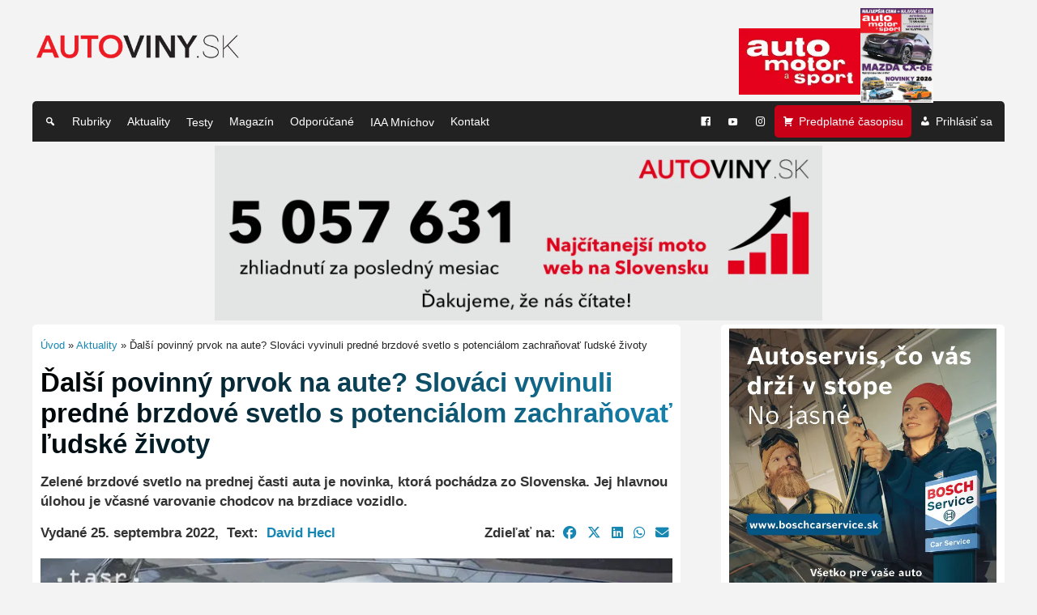

--- FILE ---
content_type: text/html; charset=UTF-8
request_url: https://www.autoviny.sk/novinky/124077/dalsi-povinny-prvok-na-aute-slovaci-vyvinuli-predne-brzdove-svetlo-s-potencialom-zachranovat-ludske-zivoty
body_size: 29584
content:
<!DOCTYPE html>
<html lang="sk-SK" prefix="og: https://ogp.me/ns#">
<head>

	<!-- Google tag (gtag.js) -->
<!-- 	<script async src="https://www.googletagmanager.com/gtag/js?id=G-V2P9Q2DP2B"></script>
	<script>
		window.dataLayer = window.dataLayer || [];
		function gtag(){dataLayer.push(arguments);}
		gtag('js', new Date());

		gtag('config', 'G-V2P9Q2DP2B');
	</script> -->
	
	<!-- Google Tag Manager -->
	<script>(function(w,d,s,l,i){w[l]=w[l]||[];w[l].push({'gtm.start':
	new Date().getTime(),event:'gtm.js'});var f=d.getElementsByTagName(s)[0],
	j=d.createElement(s),dl=l!='dataLayer'?'&l='+l:'';j.async=true;j.src=
	'https://www.googletagmanager.com/gtm.js?id='+i+dl;f.parentNode.insertBefore(j,f);
	})(window,document,'script','dataLayer','GTM-5HQ2CW4G');</script>
	<!-- End Google Tag Manager -->

	<meta charset="UTF-8">
	<meta name="viewport" content="width=device-width, initial-scale=1">

	<script
				type="text/javascript"
				src="https://app.termly.io/resource-blocker/712addbd-7f58-4c2f-814a-b88b008d90ad">
			</script>
<!-- Optimalizácia pre vyhľadávače podľa Rank Math PRO - https://rankmath.com/ -->
<title>Ďalší povinný prvok na aute? Slováci vyvinuli predné brzdové svetlo s potenciálom zachraňovať ľudské životy - AUTOVINY.sk</title>
<meta name="description" content="Zelené brzdové svetlo na prednej časti auta je novinka, ktorá pochádza zo Slovenska. Jej hlavnou úlohou je včasné varovanie chodcov na brzdiace vozidlo."/>
<meta name="robots" content="follow, index, max-snippet:-1, max-video-preview:-1, max-image-preview:large"/>
<link rel="canonical" href="https://www.autoviny.sk/testy/124077/dalsi-povinny-prvok-na-aute-slovaci-vyvinuli-predne-brzdove-svetlo-s-potencialom-zachranovat-ludske-zivoty" />
<meta property="og:locale" content="sk_SK" />
<meta property="og:type" content="article" />
<meta property="og:title" content="Ďalší povinný prvok na aute? Slováci vyvinuli predné brzdové svetlo s potenciálom zachraňovať ľudské životy - AUTOVINY.sk" />
<meta property="og:description" content="Zelené brzdové svetlo na prednej časti auta je novinka, ktorá pochádza zo Slovenska. Jej hlavnou úlohou je včasné varovanie chodcov na brzdiace vozidlo." />
<meta property="og:url" content="https://www.autoviny.sk/testy/124077/dalsi-povinny-prvok-na-aute-slovaci-vyvinuli-predne-brzdove-svetlo-s-potencialom-zachranovat-ludske-zivoty" />
<meta property="og:site_name" content="Autoviny.sk" />
<meta property="article:publisher" content="https://www.facebook.com/automotorasport" />
<meta property="article:tag" content="Bezpečnostná Výbava" />
<meta property="article:tag" content="Brzdové Svetlo" />
<meta property="article:tag" content="Brzdy" />
<meta property="article:tag" content="Chodci" />
<meta property="article:tag" content="Novinka" />
<meta property="article:tag" content="Predné Brzdové Svetlo" />
<meta property="article:tag" content="Slovensko" />
<meta property="article:tag" content="Zelené Brzdové Svetlo" />
<meta property="article:section" content="Aktuality" />
<meta property="og:updated_time" content="2023-03-02T11:33:54+01:00" />
<meta property="og:image" content="https://autovinysk.b-cdn.net/wp-content/uploads/2025/08/autoviny-social.png" />
<meta property="og:image:secure_url" content="https://autovinysk.b-cdn.net/wp-content/uploads/2025/08/autoviny-social.png" />
<meta property="og:image:width" content="1200" />
<meta property="og:image:height" content="630" />
<meta property="og:image:alt" content="Ďalší povinný prvok na aute? Slováci vyvinuli predné brzdové svetlo s potenciálom zachraňovať ľudské životy" />
<meta property="og:image:type" content="image/png" />
<meta property="article:published_time" content="2022-09-25T08:32:49+02:00" />
<meta property="article:modified_time" content="2023-03-02T11:33:54+01:00" />
<meta name="twitter:card" content="summary_large_image" />
<meta name="twitter:title" content="Ďalší povinný prvok na aute? Slováci vyvinuli predné brzdové svetlo s potenciálom zachraňovať ľudské životy - AUTOVINY.sk" />
<meta name="twitter:description" content="Zelené brzdové svetlo na prednej časti auta je novinka, ktorá pochádza zo Slovenska. Jej hlavnou úlohou je včasné varovanie chodcov na brzdiace vozidlo." />
<meta name="twitter:image" content="https://autovinysk.b-cdn.net/wp-content/uploads/2025/08/autoviny-social.png" />
<script type="application/ld+json" class="rank-math-schema-pro">{"@context":"https://schema.org","@graph":[{"@type":"Place","@id":"https://www.autoviny.sk/#place","address":{"@type":"PostalAddress","streetAddress":"N\u00e1mestie slobody 11","addressLocality":"Bratislava","addressRegion":"Bratislava","postalCode":"811 06","addressCountry":"SK"}},{"@type":"Organization","@id":"https://www.autoviny.sk/#organization","name":"Autoviny.sk","url":"https://www.autoviny.sk","sameAs":["https://www.facebook.com/automotorasport","https://www.instagram.com/autoviny_sk/"],"email":"redakcia@imotormedia.sk","address":{"@type":"PostalAddress","streetAddress":"N\u00e1mestie slobody 11","addressLocality":"Bratislava","addressRegion":"Bratislava","postalCode":"811 06","addressCountry":"SK"},"logo":{"@type":"ImageObject","@id":"https://www.autoviny.sk/#logo","url":"https://autovinysk.b-cdn.net/wp-content/uploads/2023/07/favicon-autoviny.png","contentUrl":"https://autovinysk.b-cdn.net/wp-content/uploads/2023/07/favicon-autoviny.png","caption":"Autoviny.sk","inLanguage":"sk-SK","width":"600","height":"600"},"contactPoint":[{"@type":"ContactPoint","telephone":"+421 2 4910 3906","contactType":"customer support"}],"legalName":"Motor Media CS s.r.o.","location":{"@id":"https://www.autoviny.sk/#place"}},{"@type":"WebSite","@id":"https://www.autoviny.sk/#website","url":"https://www.autoviny.sk","name":"Autoviny.sk","alternateName":"Autoviny.sk","publisher":{"@id":"https://www.autoviny.sk/#organization"},"inLanguage":"sk-SK"},{"@type":"BreadcrumbList","@id":"https://www.autoviny.sk/testy/124077/dalsi-povinny-prvok-na-aute-slovaci-vyvinuli-predne-brzdove-svetlo-s-potencialom-zachranovat-ludske-zivoty#breadcrumb","itemListElement":[{"@type":"ListItem","position":"1","item":{"@id":"https://www.autoviny.sk","name":"\u00davod"}},{"@type":"ListItem","position":"2","item":{"@id":"https://www.autoviny.sk/sekcia/novinky","name":"Aktuality"}},{"@type":"ListItem","position":"3","item":{"@id":"https://www.autoviny.sk/testy/124077/dalsi-povinny-prvok-na-aute-slovaci-vyvinuli-predne-brzdove-svetlo-s-potencialom-zachranovat-ludske-zivoty","name":"\u010eal\u0161\u00ed povinn\u00fd prvok na aute? Slov\u00e1ci vyvinuli predn\u00e9 brzdov\u00e9 svetlo s potenci\u00e1lom zachra\u0148ova\u0165 \u013eudsk\u00e9 \u017eivoty"}}]},{"@type":"WebPage","@id":"https://www.autoviny.sk/testy/124077/dalsi-povinny-prvok-na-aute-slovaci-vyvinuli-predne-brzdove-svetlo-s-potencialom-zachranovat-ludske-zivoty#webpage","url":"https://www.autoviny.sk/testy/124077/dalsi-povinny-prvok-na-aute-slovaci-vyvinuli-predne-brzdove-svetlo-s-potencialom-zachranovat-ludske-zivoty","name":"\u010eal\u0161\u00ed povinn\u00fd prvok na aute? Slov\u00e1ci vyvinuli predn\u00e9 brzdov\u00e9 svetlo s potenci\u00e1lom zachra\u0148ova\u0165 \u013eudsk\u00e9 \u017eivoty - AUTOVINY.sk","datePublished":"2022-09-25T08:32:49+02:00","dateModified":"2023-03-02T11:33:54+01:00","isPartOf":{"@id":"https://www.autoviny.sk/#website"},"inLanguage":"sk-SK","breadcrumb":{"@id":"https://www.autoviny.sk/testy/124077/dalsi-povinny-prvok-na-aute-slovaci-vyvinuli-predne-brzdove-svetlo-s-potencialom-zachranovat-ludske-zivoty#breadcrumb"}},{"@type":"Person","@id":"https://www.autoviny.sk/autor/david-hecl","name":"David Hecl","url":"https://www.autoviny.sk/autor/david-hecl","image":{"@type":"ImageObject","@id":"https://secure.gravatar.com/avatar/499521e613cfc02a7d03b4c6a46eaa2bfa0ffcf261600a3dd1f0dc0c950c1f81?s=96&amp;d=mm&amp;r=g","url":"https://secure.gravatar.com/avatar/499521e613cfc02a7d03b4c6a46eaa2bfa0ffcf261600a3dd1f0dc0c950c1f81?s=96&amp;d=mm&amp;r=g","caption":"David Hecl","inLanguage":"sk-SK"},"worksFor":{"@id":"https://www.autoviny.sk/#organization"}},{"@type":"NewsArticle","headline":"\u010eal\u0161\u00ed povinn\u00fd prvok na aute? Slov\u00e1ci vyvinuli predn\u00e9 brzdov\u00e9 svetlo s potenci\u00e1lom zachra\u0148ova\u0165 \u013eudsk\u00e9 \u017eivoty","datePublished":"2022-09-25T08:32:49+02:00","dateModified":"2023-03-02T11:33:54+01:00","articleSection":"Aktuality, Testy","author":{"@id":"https://www.autoviny.sk/autor/david-hecl","name":"David Hecl"},"publisher":{"@id":"https://www.autoviny.sk/#organization"},"description":"Zelen\u00e9 brzdov\u00e9 svetlo na prednej \u010dasti auta je novinka, ktor\u00e1 poch\u00e1dza zo Slovenska. Jej hlavnou \u00falohou je v\u010dasn\u00e9 varovanie chodcov na brzdiace vozidlo.","copyrightYear":"2023","copyrightHolder":{"@id":"https://www.autoviny.sk/#organization"},"name":"\u010eal\u0161\u00ed povinn\u00fd prvok na aute? Slov\u00e1ci vyvinuli predn\u00e9 brzdov\u00e9 svetlo s potenci\u00e1lom zachra\u0148ova\u0165 \u013eudsk\u00e9 \u017eivoty","@id":"https://www.autoviny.sk/testy/124077/dalsi-povinny-prvok-na-aute-slovaci-vyvinuli-predne-brzdove-svetlo-s-potencialom-zachranovat-ludske-zivoty#richSnippet","isPartOf":{"@id":"https://www.autoviny.sk/testy/124077/dalsi-povinny-prvok-na-aute-slovaci-vyvinuli-predne-brzdove-svetlo-s-potencialom-zachranovat-ludske-zivoty#webpage"},"inLanguage":"sk-SK","mainEntityOfPage":{"@id":"https://www.autoviny.sk/testy/124077/dalsi-povinny-prvok-na-aute-slovaci-vyvinuli-predne-brzdove-svetlo-s-potencialom-zachranovat-ludske-zivoty#webpage"}}]}</script>
<!-- /Rank Math WordPress SEO plugin -->

<link rel='dns-prefetch' href='//cdn.jsdelivr.net' />
<link rel='preconnect' href='https://autovinysk.b-cdn.net' />
<link rel='preconnect' href='https://fonts.bunny.net' />
<link rel="alternate" type="application/rss+xml" title="RSS kanál: AUTOVINY.sk &raquo;" href="https://www.autoviny.sk/feed" />
<link rel="alternate" title="oEmbed (JSON)" type="application/json+oembed" href="https://www.autoviny.sk/wp-json/oembed/1.0/embed?url=https%3A%2F%2Fwww.autoviny.sk%2Ftesty%2F124077%2Fdalsi-povinny-prvok-na-aute-slovaci-vyvinuli-predne-brzdove-svetlo-s-potencialom-zachranovat-ludske-zivoty" />
<link rel="alternate" title="oEmbed (XML)" type="text/xml+oembed" href="https://www.autoviny.sk/wp-json/oembed/1.0/embed?url=https%3A%2F%2Fwww.autoviny.sk%2Ftesty%2F124077%2Fdalsi-povinny-prvok-na-aute-slovaci-vyvinuli-predne-brzdove-svetlo-s-potencialom-zachranovat-ludske-zivoty&#038;format=xml" />
<link rel='stylesheet' id='dashicons-css' href='https://autovinysk.b-cdn.net/wp-includes/css/dashicons.min.css?ver=a620a5abf68dc1e3f7d2d2b6fff45087' type='text/css' media='all' />
<link rel='stylesheet' id='post-views-counter-frontend-css' href='https://autovinysk.b-cdn.net/wp-content/plugins/post-views-counter/css/frontend.css?ver=1.7.3' type='text/css' media='all' />
<style id='wp-emoji-styles-inline-css' type='text/css'>

	img.wp-smiley, img.emoji {
		display: inline !important;
		border: none !important;
		box-shadow: none !important;
		height: 1em !important;
		width: 1em !important;
		margin: 0 0.07em !important;
		vertical-align: -0.1em !important;
		background: none !important;
		padding: 0 !important;
	}
/*# sourceURL=wp-emoji-styles-inline-css */
</style>
<link rel='stylesheet' id='glightbox-css-css' href='https://cdn.jsdelivr.net/npm/glightbox/dist/css/glightbox.min.css?ver=a620a5abf68dc1e3f7d2d2b6fff45087' type='text/css' media='all' />
<link rel='stylesheet' id='fa-all-style-css' href='https://autovinysk.b-cdn.net/wp-content/themes/html5blank/css/all.css?ver=a620a5abf68dc1e3f7d2d2b6fff45087' type='text/css' media='all' />
<link rel='stylesheet' id='bootstrap-grid-style-css' href='https://autovinysk.b-cdn.net/wp-content/themes/html5blank/css/bootstrap-grid.css?ver=a620a5abf68dc1e3f7d2d2b6fff45087' type='text/css' media='all' />
<link rel='stylesheet' id='bootstrap-utils-style-css' href='https://autovinysk.b-cdn.net/wp-content/themes/html5blank/css/bootstrap-utilities.css?ver=a620a5abf68dc1e3f7d2d2b6fff45087' type='text/css' media='all' />
<link rel='stylesheet' id='normalize-css' href='https://autovinysk.b-cdn.net/wp-content/themes/html5blank/normalize.css?ver=1.0' type='text/css' media='all' />
<link rel='stylesheet' id='html5blank-css' href='https://autovinysk.b-cdn.net/wp-content/themes/html5blank/style.css?ver=25.02.34' type='text/css' media='all' />
<script type="text/javascript" src="https://autovinysk.b-cdn.net/wp-includes/js/jquery/jquery.min.js?ver=3.7.1" id="jquery-core-js"></script>
<script type="text/javascript" src="https://autovinysk.b-cdn.net/wp-includes/js/jquery/jquery-migrate.min.js?ver=3.4.1" id="jquery-migrate-js"></script>
<script type="text/javascript" src="https://autovinysk.b-cdn.net/wp-content/themes/html5blank/js/scripts.js?ver=1.0.0" id="html5blankscripts-js"></script>
<script type="text/javascript" id="post-views-counter-frontend-js-before">
/* <![CDATA[ */
var pvcArgsFrontend = {"mode":"js","postID":124077,"requestURL":"https:\/\/www.autoviny.sk\/wp-admin\/admin-ajax.php","nonce":"f5a49205af","dataStorage":"cookies","multisite":false,"path":"\/","domain":""};

//# sourceURL=post-views-counter-frontend-js-before
/* ]]> */
</script>
<script type="text/javascript" src="https://autovinysk.b-cdn.net/wp-content/plugins/post-views-counter/js/frontend.js?ver=1.7.3" id="post-views-counter-frontend-js"></script>
<link rel="https://api.w.org/" href="https://www.autoviny.sk/wp-json/" /><link rel="alternate" title="JSON" type="application/json" href="https://www.autoviny.sk/wp-json/wp/v2/posts/124077" /><link rel="EditURI" type="application/rsd+xml" title="RSD" href="https://www.autoviny.sk/xmlrpc.php?rsd" />

<link rel='shortlink' href='https://www.autoviny.sk/?p=124077' />

<!-- This site is using AdRotate v5.17.2 to display their advertisements - https://ajdg.solutions/ -->
<!-- AdRotate CSS -->
<style type="text/css" media="screen">
	.g { margin:0px; padding:0px; overflow:hidden; line-height:1; zoom:1; }
	.g img { height:auto; }
	.g-col { position:relative; float:left; }
	.g-col:first-child { margin-left: 0; }
	.g-col:last-child { margin-right: 0; }
	.g-1 { min-width:0px; max-width:300px; }
	.b-1 { margin:0px; }
	.g-2 { min-width:0px; max-width:300px; }
	.b-2 { margin:0px; }
	.g-3 { width:100%; max-width:990px; height:100%; max-height:210px; margin: 0 auto; }
	.g-4 { width:auto; }
	.b-4 { margin:0px; }
	.g-7 { min-width:0px; max-width:600px; }
	.b-7 { margin:0px; }
	.g-8 { min-width:0px; max-width:600px; }
	.b-8 { margin:0px; }
	.g-9 { min-width:0px; max-width:300px; }
	.b-9 { margin:0px; }
	.g-10 { margin:0px;  width:100%; max-width:300px; height:auto; }
	.g-12 { min-width:0px; max-width:300px; }
	.b-12 { margin:0px; }
	.g-13 { min-width:0px; max-width:350px; }
	.b-13 { margin:0px; }
	.g-14 { min-width:0px; max-width:300px; }
	.b-14 { margin:0px; }
	.g-15 { min-width:0px; max-width:300px; }
	.b-15 { margin:0px; }
	.g-16 { min-width:0px; max-width:300px; }
	.b-16 { margin:0px; }
	.g-17 { min-width:0px; max-width:300px; }
	.b-17 { margin:0px; }
	.g-19 { margin:0px;  width:100%; max-width:300px; height:auto; }
	.g-20 { margin:0px;  width:100%; max-width:300px; height:100%; max-height:300px; }
	.g-21 { margin:0px;  width:100%; max-width:300px; height:auto; }
	.g-22 { margin:0px;  width:100%; max-width:300px; height:100%; max-height:300px; }
	.g-23 { min-width:0px; max-width:990px; }
	.b-23 { margin:0px; }
	.g-24 { min-width:0px; max-width:350px; }
	.b-24 { margin:0px; }
	.g-25 { min-width:0px; max-width:300px; }
	.b-25 { margin:0px; }
	.g-45 { margin:0px;  width:100%; max-width:300px; height:100%; max-height:600px; }
	.g-47 {  margin: 0 auto; }
	.g-48 {  margin: 0 auto; }
	.g-49 {  margin: 0 auto; }
	.g-50 {  margin: 0 auto; }
	.g-51 {  margin: 0 auto; }
	.g-52 {  margin: 0 auto; }
	.g-53 {  margin: 0 auto; }
	.g-54 {  margin: 0 auto; }
	.g-55 {  margin: 0 auto; }
	.g-56 {  margin: 0 auto; }
	.g-58 {  margin: 0 auto; }
	.g-59 {  margin: 0 auto; }
	.g-60 {  margin: 0 auto; }
	.g-61 {  margin: 0 auto; }
	.g-62 {  margin: 0 auto; }
	.g-63 {  margin: 0 auto; }
	.g-64 {  margin: 0 auto; }
	.g-65 {  margin: 0 auto; }
	.g-66 {  margin: 0 auto; }
	.g-67 {  margin: 0 auto; }
	.g-68 { width:100%; max-width:300px; height:100%; max-height:300px; margin: 0 auto; }
	.g-69 { min-width:0px; max-width:350px; margin: 0 auto; }
	.b-69 { margin:0px; }
	.g-70 {  margin: 0 auto; }
	.g-71 {  margin: 0 auto; }
	.g-72 {  margin: 0 auto; }
	.g-73 {  margin: 0 auto; }
	.g-74 {  margin: 0 auto; }
	.g-75 { width:100%; max-width:300px; height:auto; margin: 0 auto; }
	.g-76 { margin:0px;  width:100%; max-width:300px; height:auto; }
	@media only screen and (max-width: 480px) {
		.g-col, .g-dyn, .g-single { width:100%; margin-left:0; margin-right:0; }
	}
</style>
<!-- /AdRotate CSS -->

<link rel="icon" href="https://autovinysk.b-cdn.net/wp-content/uploads/2023/03/cropped-favicon-autoviny-32x32.png" sizes="32x32" />
<link rel="icon" href="https://autovinysk.b-cdn.net/wp-content/uploads/2023/03/cropped-favicon-autoviny-192x192.png" sizes="192x192" />
<link rel="apple-touch-icon" href="https://autovinysk.b-cdn.net/wp-content/uploads/2023/03/cropped-favicon-autoviny-180x180.png" />
<meta name="msapplication-TileImage" content="https://autovinysk.b-cdn.net/wp-content/uploads/2023/03/cropped-favicon-autoviny-270x270.png" />
		<style type="text/css" id="wp-custom-css">
			.g-single > p {
	display: none;
}

article#loop #loop-content {
	padding: 0;
}

#wpadminbar {
	z-index: 21474836439;
}

section.casopis #zvyraznene img {
	height: auto;
}

.mobile-banners,
#mobile-banners {
	display: none;
}

@media (max-width: 1001px) {
	.mobile-banners,
	#mobile-banners {
		display: block;
	}
}

section.odporucko {
	margin-top: 40px;
}



.only-mobile {
  display: none;
}

@media (max-width: 768px) {
  .only-mobile {
    display: block;
  }
}

ul.lsn {
	width: auto;
	max-width: none;
}

ul.lsn,
ul.lsn li {
	list-style: none;
}

.galleryid-2764900 {
	flex-wrap: wrap;
	display: flex;
	align-items: center;
}
.galleryid-2764900 .gallery-item {
	flex: 0 0 33.3333%;
}
@media (max-width: 767px) {
	.galleryid-2764900 .gallery-item {
		flex: 0 0 49%;
	}
}

article p {
	hyphens: none;
}

.footer a {
	color: #fff;
}

.footer a:hover {
	color: #1687b3;
}

#wpadminbar ul {
	max-width: none;
}

footer .footer-title {
	font-size: 2em;
	margin: 0.67em 0;
}


.responsive-embed,
.responsive-video {
	position: relative;
	width: 100%;
	padding-bottom: 56.25%;
	height: 0;
	overflow: hidden;
}

.responsive-embed iframe,
.responsive-embed embed,
.responsive-embed object,
.responsive-video video {
	position: absolute;
	top: 0;
	left: 0;
	width: 100%;
	height: 100%;
}

.wp-embedded-content + p + .responsive-embed,
.responsive-embed iframe[data-secret] {
	padding-bottom: 0 !important;
	height: 0 !important;
	position: static !important;
}

.post-meta-right a {
	margin: 0 4px;
}

@media (max-width: 576px) {
	.post-meta {
		display: block !important;
	}
	
	.post-meta > div {
		width: 100%;
		margin-bottom: 8px;
	}
}

/* #menu-hlavne-menu-cierne {
	text-align: left;
	padding: 5px 5px 5px 5px;
	background: #222;
} */


.glightbox-container {
	z-index: 9999999999 !important;
}

/**/

.article-pagination {
	display: flex;
	justify-content: space-between;
	margin-top: 30px;
	padding-top: 20px;
	border-top: 2px solid #eee;
	gap: 10px;
}

.article-pagination a {
	display: inline-block;
	background-color: #c70018;
	color: #fff;
	padding: 10px 18px;
	border-radius: 4px;
	font-weight: bold;
	text-decoration: none;
	transition: background-color 0.2s ease-in-out;
	flex: 1;
	text-align: center;
}

.article-pagination a:hover {
	background-color: #b71c1c;
}

.article-pagination .prev-link {
	text-align: left;
}

.article-pagination .next-link {
	text-align: right;
}

@media (max-width: 600px) {
	.article-pagination {
		flex-direction: column;
		align-items: stretch;
	}

	.article-pagination a {
		text-align: center !important;
	}
}

.pagination-page-note {
	text-transform: uppercase;
}

.pagination-page-note,
.page-counter {
	font-size: 12px
}

.page-counter {
	font-weight: bold;
}

.article-end-box {
	margin-top: 40px;
	padding: 20px;
	background: #f9f9f9;
	border: 2px solid #eee;
	border-radius: 6px;
}

.article-end-box .cta-btn {
	display: inline-block;
	background-color: #c70018;
	color: #fff;
	padding: 10px 18px;
	border-radius: 4px;
	font-weight: bold;
	text-decoration: none;
	transition: background-color 0.2s ease-in-out;
}

.article-end-box .cta-btn:hover {
	background-color: #b71c1c;
}

.article-end-box .related-posts {
	list-style: none;
	margin: 20px 0 0;
	padding: 0;
	width: 100%;
	max-width: none;
	min-width: auto;
	line-height: normal;
	padding-left: 20px;
}

.article-end-box .related-posts li {
	margin-bottom: 8px;
}

.article-end-box .related-posts a {
	text-decoration: none;
	color: #333;
}

.article-end-box .related-posts a:hover {
	text-decoration: underline;
}


/**/

@media (max-width: 600px) {
	section#footer table {
		overflow: visible;
	}
	
	section#footer table,
	section#footer table tr,
	section#footer table tr td {
		display: block;
	}
	
	section#footer table tr td {
		width: auto !important;
	}
}

.rank-math-breadcrumb {
	font-size: 13px;
}

@media (max-width: 1001px) {
	article,
	.term-description,
	.rank-math-breadcrumb {
		max-width: 800px;
		margin: 0 auto;
		box-sizing: border-box;
	}
}

@media only screen and (max-width: 576px) {
	.rank-math-breadcrumb {
		font-size: 12px;
		line-height: 1.5;
	}
}

.term-description {
	margin-bottom: 30px;
	line-height: 1.5;
}

body.page.predplatne dt.gallery-icon.portrait img,
.gallery-columns-3 dt.gallery-icon img {
    height: 160px;
}

.gallery-columns-2 dt.gallery-icon img {
    height: 260px;
}

.gallery-item {
	margin: 0 !important;
}

.wp-caption .wp-caption-text, .gallery-caption {
	text-align: center;
	font-style: italic;
	line-height: 1.25;
	font-size: 13px;
}

.wp-caption .wp-caption-text, .gallery-caption::before {
	content: '';
}

.google-news-cta a:hover .google-news-cta-button {
	background-color: #2b7998 !important;
}

@media (max-width: 576px) {
	.google-news-cta span {
		font-size: 14px !important;
	}
}

@media (max-width: 420px) {
	.google-news-cta-button {
		display: none;
	}
}		</style>
		<style type="text/css">@charset "UTF-8";/** THIS FILE IS AUTOMATICALLY GENERATED - DO NOT MAKE MANUAL EDITS! **//** Custom CSS should be added to Mega Menu > Menu Themes > Custom Styling **/.mega-menu-last-modified-1761294896 { content: 'Friday 24th October 2025 08:34:56 UTC'; }#mega-menu-wrap-header-menu, #mega-menu-wrap-header-menu #mega-menu-header-menu, #mega-menu-wrap-header-menu #mega-menu-header-menu ul.mega-sub-menu, #mega-menu-wrap-header-menu #mega-menu-header-menu li.mega-menu-item, #mega-menu-wrap-header-menu #mega-menu-header-menu li.mega-menu-row, #mega-menu-wrap-header-menu #mega-menu-header-menu li.mega-menu-column, #mega-menu-wrap-header-menu #mega-menu-header-menu a.mega-menu-link, #mega-menu-wrap-header-menu #mega-menu-header-menu span.mega-menu-badge, #mega-menu-wrap-header-menu button.mega-close, #mega-menu-wrap-header-menu button.mega-toggle-standard {transition: none;border-radius: 0;box-shadow: none;background: none;border: 0;bottom: auto;box-sizing: border-box;clip: auto;color: #f1f1f1;display: block;float: none;font-family: inherit;font-size: 14px;height: auto;left: auto;line-height: 1.7;list-style-type: none;margin: 0;min-height: auto;max-height: none;min-width: auto;max-width: none;opacity: 1;outline: none;overflow: visible;padding: 0;position: relative;pointer-events: auto;right: auto;text-align: left;text-decoration: none;text-indent: 0;text-transform: none;transform: none;top: auto;vertical-align: baseline;visibility: inherit;width: auto;word-wrap: break-word;white-space: normal;-webkit-tap-highlight-color: transparent;}#mega-menu-wrap-header-menu:before, #mega-menu-wrap-header-menu:after, #mega-menu-wrap-header-menu #mega-menu-header-menu:before, #mega-menu-wrap-header-menu #mega-menu-header-menu:after, #mega-menu-wrap-header-menu #mega-menu-header-menu ul.mega-sub-menu:before, #mega-menu-wrap-header-menu #mega-menu-header-menu ul.mega-sub-menu:after, #mega-menu-wrap-header-menu #mega-menu-header-menu li.mega-menu-item:before, #mega-menu-wrap-header-menu #mega-menu-header-menu li.mega-menu-item:after, #mega-menu-wrap-header-menu #mega-menu-header-menu li.mega-menu-row:before, #mega-menu-wrap-header-menu #mega-menu-header-menu li.mega-menu-row:after, #mega-menu-wrap-header-menu #mega-menu-header-menu li.mega-menu-column:before, #mega-menu-wrap-header-menu #mega-menu-header-menu li.mega-menu-column:after, #mega-menu-wrap-header-menu #mega-menu-header-menu a.mega-menu-link:before, #mega-menu-wrap-header-menu #mega-menu-header-menu a.mega-menu-link:after, #mega-menu-wrap-header-menu #mega-menu-header-menu span.mega-menu-badge:before, #mega-menu-wrap-header-menu #mega-menu-header-menu span.mega-menu-badge:after, #mega-menu-wrap-header-menu button.mega-close:before, #mega-menu-wrap-header-menu button.mega-close:after, #mega-menu-wrap-header-menu button.mega-toggle-standard:before, #mega-menu-wrap-header-menu button.mega-toggle-standard:after {display: none;}#mega-menu-wrap-header-menu {border-radius: 5px 5px 0 0;}@media only screen and (min-width: 769px) {#mega-menu-wrap-header-menu {background: #222;}}#mega-menu-wrap-header-menu.mega-keyboard-navigation .mega-menu-toggle:focus, #mega-menu-wrap-header-menu.mega-keyboard-navigation .mega-toggle-block:focus, #mega-menu-wrap-header-menu.mega-keyboard-navigation .mega-toggle-block a:focus, #mega-menu-wrap-header-menu.mega-keyboard-navigation .mega-toggle-block .mega-search input[type=text]:focus, #mega-menu-wrap-header-menu.mega-keyboard-navigation .mega-toggle-block button.mega-toggle-animated:focus, #mega-menu-wrap-header-menu.mega-keyboard-navigation #mega-menu-header-menu a:focus, #mega-menu-wrap-header-menu.mega-keyboard-navigation #mega-menu-header-menu span:focus, #mega-menu-wrap-header-menu.mega-keyboard-navigation #mega-menu-header-menu input:focus, #mega-menu-wrap-header-menu.mega-keyboard-navigation #mega-menu-header-menu li.mega-menu-item a.mega-menu-link:focus, #mega-menu-wrap-header-menu.mega-keyboard-navigation #mega-menu-header-menu form.mega-search-open:has(input[type=text]:focus), #mega-menu-wrap-header-menu.mega-keyboard-navigation #mega-menu-header-menu + button.mega-close:focus {outline-style: solid;outline-width: 3px;outline-color: #109cde;outline-offset: -3px;}#mega-menu-wrap-header-menu.mega-keyboard-navigation .mega-toggle-block button.mega-toggle-animated:focus {outline-offset: 2px;}#mega-menu-wrap-header-menu.mega-keyboard-navigation > li.mega-menu-item > a.mega-menu-link:focus {background: #555;color: #ffffff;font-weight: normal;text-decoration: none;border-color: #fff;}@media only screen and (max-width: 768px) {#mega-menu-wrap-header-menu.mega-keyboard-navigation > li.mega-menu-item > a.mega-menu-link:focus {color: #ffffff;background: #333;}}#mega-menu-wrap-header-menu #mega-menu-header-menu {text-align: left;padding: 5px;}#mega-menu-wrap-header-menu #mega-menu-header-menu a.mega-menu-link {cursor: pointer;display: inline;}#mega-menu-wrap-header-menu #mega-menu-header-menu a.mega-menu-link .mega-description-group {vertical-align: middle;display: inline-block;transition: none;}#mega-menu-wrap-header-menu #mega-menu-header-menu a.mega-menu-link .mega-description-group .mega-menu-title, #mega-menu-wrap-header-menu #mega-menu-header-menu a.mega-menu-link .mega-description-group .mega-menu-description {transition: none;line-height: 1.5;display: block;}#mega-menu-wrap-header-menu #mega-menu-header-menu a.mega-menu-link .mega-description-group .mega-menu-description {font-style: italic;font-size: 0.8em;text-transform: none;font-weight: normal;}#mega-menu-wrap-header-menu #mega-menu-header-menu li.mega-menu-megamenu li.mega-menu-item.mega-icon-left.mega-has-description.mega-has-icon > a.mega-menu-link {display: flex;align-items: center;}#mega-menu-wrap-header-menu #mega-menu-header-menu li.mega-menu-megamenu li.mega-menu-item.mega-icon-left.mega-has-description.mega-has-icon > a.mega-menu-link:before {flex: 0 0 auto;align-self: flex-start;}#mega-menu-wrap-header-menu #mega-menu-header-menu li.mega-menu-tabbed.mega-menu-megamenu > ul.mega-sub-menu > li.mega-menu-item.mega-icon-left.mega-has-description.mega-has-icon > a.mega-menu-link {display: block;}#mega-menu-wrap-header-menu #mega-menu-header-menu li.mega-menu-item.mega-icon-top > a.mega-menu-link {display: table-cell;vertical-align: middle;line-height: initial;}#mega-menu-wrap-header-menu #mega-menu-header-menu li.mega-menu-item.mega-icon-top > a.mega-menu-link:before {display: block;margin: 0 0 6px 0;text-align: center;}#mega-menu-wrap-header-menu #mega-menu-header-menu li.mega-menu-item.mega-icon-top > a.mega-menu-link > span.mega-title-below {display: inline-block;transition: none;}@media only screen and (max-width: 768px) {#mega-menu-wrap-header-menu #mega-menu-header-menu > li.mega-menu-item.mega-icon-top > a.mega-menu-link {display: block;line-height: 40px;}#mega-menu-wrap-header-menu #mega-menu-header-menu > li.mega-menu-item.mega-icon-top > a.mega-menu-link:before {display: inline-block;margin: 0 6px 0 0;text-align: left;}}#mega-menu-wrap-header-menu #mega-menu-header-menu li.mega-menu-item.mega-icon-right > a.mega-menu-link:before {float: right;margin: 0 0 0 6px;}#mega-menu-wrap-header-menu #mega-menu-header-menu > li.mega-animating > ul.mega-sub-menu {pointer-events: none;}#mega-menu-wrap-header-menu #mega-menu-header-menu li.mega-disable-link > a.mega-menu-link, #mega-menu-wrap-header-menu #mega-menu-header-menu li.mega-menu-megamenu li.mega-disable-link > a.mega-menu-link {cursor: inherit;}#mega-menu-wrap-header-menu #mega-menu-header-menu li.mega-menu-item-has-children.mega-disable-link > a.mega-menu-link, #mega-menu-wrap-header-menu #mega-menu-header-menu li.mega-menu-megamenu > li.mega-menu-item-has-children.mega-disable-link > a.mega-menu-link {cursor: pointer;}#mega-menu-wrap-header-menu #mega-menu-header-menu p {margin-bottom: 10px;}#mega-menu-wrap-header-menu #mega-menu-header-menu input, #mega-menu-wrap-header-menu #mega-menu-header-menu img {max-width: 100%;}#mega-menu-wrap-header-menu #mega-menu-header-menu li.mega-menu-item > ul.mega-sub-menu {display: block;visibility: hidden;opacity: 1;pointer-events: auto;}@media only screen and (max-width: 768px) {#mega-menu-wrap-header-menu #mega-menu-header-menu li.mega-menu-item > ul.mega-sub-menu {display: none;visibility: visible;opacity: 1;}#mega-menu-wrap-header-menu #mega-menu-header-menu li.mega-menu-item.mega-toggle-on > ul.mega-sub-menu, #mega-menu-wrap-header-menu #mega-menu-header-menu li.mega-menu-megamenu.mega-menu-item.mega-toggle-on ul.mega-sub-menu {display: block;}#mega-menu-wrap-header-menu #mega-menu-header-menu li.mega-menu-megamenu.mega-menu-item.mega-toggle-on li.mega-hide-sub-menu-on-mobile > ul.mega-sub-menu, #mega-menu-wrap-header-menu #mega-menu-header-menu li.mega-hide-sub-menu-on-mobile > ul.mega-sub-menu {display: none;}}@media only screen and (min-width: 769px) {#mega-menu-wrap-header-menu #mega-menu-header-menu[data-effect="fade"] li.mega-menu-item > ul.mega-sub-menu {opacity: 0;transition: opacity 200ms ease-in, visibility 200ms ease-in;}#mega-menu-wrap-header-menu #mega-menu-header-menu[data-effect="fade"].mega-no-js li.mega-menu-item:hover > ul.mega-sub-menu, #mega-menu-wrap-header-menu #mega-menu-header-menu[data-effect="fade"].mega-no-js li.mega-menu-item:focus > ul.mega-sub-menu, #mega-menu-wrap-header-menu #mega-menu-header-menu[data-effect="fade"] li.mega-menu-item.mega-toggle-on > ul.mega-sub-menu, #mega-menu-wrap-header-menu #mega-menu-header-menu[data-effect="fade"] li.mega-menu-item.mega-menu-megamenu.mega-toggle-on ul.mega-sub-menu {opacity: 1;}#mega-menu-wrap-header-menu #mega-menu-header-menu[data-effect="fade_up"] li.mega-menu-item.mega-menu-megamenu > ul.mega-sub-menu, #mega-menu-wrap-header-menu #mega-menu-header-menu[data-effect="fade_up"] li.mega-menu-item.mega-menu-flyout ul.mega-sub-menu {opacity: 0;transform: translate(0, 10px);transition: opacity 200ms ease-in, transform 200ms ease-in, visibility 200ms ease-in;}#mega-menu-wrap-header-menu #mega-menu-header-menu[data-effect="fade_up"].mega-no-js li.mega-menu-item:hover > ul.mega-sub-menu, #mega-menu-wrap-header-menu #mega-menu-header-menu[data-effect="fade_up"].mega-no-js li.mega-menu-item:focus > ul.mega-sub-menu, #mega-menu-wrap-header-menu #mega-menu-header-menu[data-effect="fade_up"] li.mega-menu-item.mega-toggle-on > ul.mega-sub-menu, #mega-menu-wrap-header-menu #mega-menu-header-menu[data-effect="fade_up"] li.mega-menu-item.mega-menu-megamenu.mega-toggle-on ul.mega-sub-menu {opacity: 1;transform: translate(0, 0);}#mega-menu-wrap-header-menu #mega-menu-header-menu[data-effect="slide_up"] li.mega-menu-item.mega-menu-megamenu > ul.mega-sub-menu, #mega-menu-wrap-header-menu #mega-menu-header-menu[data-effect="slide_up"] li.mega-menu-item.mega-menu-flyout ul.mega-sub-menu {transform: translate(0, 10px);transition: transform 200ms ease-in, visibility 200ms ease-in;}#mega-menu-wrap-header-menu #mega-menu-header-menu[data-effect="slide_up"].mega-no-js li.mega-menu-item:hover > ul.mega-sub-menu, #mega-menu-wrap-header-menu #mega-menu-header-menu[data-effect="slide_up"].mega-no-js li.mega-menu-item:focus > ul.mega-sub-menu, #mega-menu-wrap-header-menu #mega-menu-header-menu[data-effect="slide_up"] li.mega-menu-item.mega-toggle-on > ul.mega-sub-menu, #mega-menu-wrap-header-menu #mega-menu-header-menu[data-effect="slide_up"] li.mega-menu-item.mega-menu-megamenu.mega-toggle-on ul.mega-sub-menu {transform: translate(0, 0);}}#mega-menu-wrap-header-menu #mega-menu-header-menu li.mega-menu-item.mega-menu-megamenu ul.mega-sub-menu li.mega-collapse-children > ul.mega-sub-menu {display: none;}#mega-menu-wrap-header-menu #mega-menu-header-menu li.mega-menu-item.mega-menu-megamenu ul.mega-sub-menu li.mega-collapse-children.mega-toggle-on > ul.mega-sub-menu {display: block;}#mega-menu-wrap-header-menu #mega-menu-header-menu.mega-no-js li.mega-menu-item:hover > ul.mega-sub-menu, #mega-menu-wrap-header-menu #mega-menu-header-menu.mega-no-js li.mega-menu-item:focus > ul.mega-sub-menu, #mega-menu-wrap-header-menu #mega-menu-header-menu li.mega-menu-item.mega-toggle-on > ul.mega-sub-menu {visibility: visible;}#mega-menu-wrap-header-menu #mega-menu-header-menu li.mega-menu-item.mega-menu-megamenu ul.mega-sub-menu ul.mega-sub-menu {visibility: inherit;opacity: 1;display: block;}#mega-menu-wrap-header-menu #mega-menu-header-menu li.mega-menu-item.mega-menu-megamenu ul.mega-sub-menu li.mega-1-columns > ul.mega-sub-menu > li.mega-menu-item {float: left;width: 100%;}#mega-menu-wrap-header-menu #mega-menu-header-menu li.mega-menu-item.mega-menu-megamenu ul.mega-sub-menu li.mega-2-columns > ul.mega-sub-menu > li.mega-menu-item {float: left;width: 50%;}#mega-menu-wrap-header-menu #mega-menu-header-menu li.mega-menu-item.mega-menu-megamenu ul.mega-sub-menu li.mega-3-columns > ul.mega-sub-menu > li.mega-menu-item {float: left;width: 33.3333333333%;}#mega-menu-wrap-header-menu #mega-menu-header-menu li.mega-menu-item.mega-menu-megamenu ul.mega-sub-menu li.mega-4-columns > ul.mega-sub-menu > li.mega-menu-item {float: left;width: 25%;}#mega-menu-wrap-header-menu #mega-menu-header-menu li.mega-menu-item.mega-menu-megamenu ul.mega-sub-menu li.mega-5-columns > ul.mega-sub-menu > li.mega-menu-item {float: left;width: 20%;}#mega-menu-wrap-header-menu #mega-menu-header-menu li.mega-menu-item.mega-menu-megamenu ul.mega-sub-menu li.mega-6-columns > ul.mega-sub-menu > li.mega-menu-item {float: left;width: 16.6666666667%;}#mega-menu-wrap-header-menu #mega-menu-header-menu li.mega-menu-item a[class^="dashicons"]:before {font-family: dashicons;}#mega-menu-wrap-header-menu #mega-menu-header-menu li.mega-menu-item a.mega-menu-link:before {display: inline-block;font: inherit;font-family: dashicons;position: static;margin: 0 6px 0 0px;vertical-align: top;-webkit-font-smoothing: antialiased;-moz-osx-font-smoothing: grayscale;color: inherit;background: transparent;height: auto;width: auto;top: auto;}#mega-menu-wrap-header-menu #mega-menu-header-menu li.mega-menu-item.mega-hide-text a.mega-menu-link:before {margin: 0;}#mega-menu-wrap-header-menu #mega-menu-header-menu li.mega-menu-item.mega-hide-text li.mega-menu-item a.mega-menu-link:before {margin: 0 6px 0 0;}#mega-menu-wrap-header-menu #mega-menu-header-menu li.mega-align-bottom-left.mega-toggle-on > a.mega-menu-link {border-radius: 0px;}#mega-menu-wrap-header-menu #mega-menu-header-menu li.mega-align-bottom-right > ul.mega-sub-menu {right: 0;}#mega-menu-wrap-header-menu #mega-menu-header-menu li.mega-align-bottom-right.mega-toggle-on > a.mega-menu-link {border-radius: 0px;}@media only screen and (min-width: 769px) {#mega-menu-wrap-header-menu #mega-menu-header-menu > li.mega-menu-megamenu.mega-menu-item {position: static;}}#mega-menu-wrap-header-menu #mega-menu-header-menu > li.mega-menu-item {margin: 0 0px 0 0;display: inline-block;height: auto;vertical-align: middle;}#mega-menu-wrap-header-menu #mega-menu-header-menu > li.mega-menu-item.mega-item-align-right {float: right;}@media only screen and (min-width: 769px) {#mega-menu-wrap-header-menu #mega-menu-header-menu > li.mega-menu-item.mega-item-align-right {margin: 0 0 0 0px;}}@media only screen and (min-width: 769px) {#mega-menu-wrap-header-menu #mega-menu-header-menu > li.mega-menu-item.mega-item-align-float-left {float: left;}}@media only screen and (min-width: 769px) {#mega-menu-wrap-header-menu #mega-menu-header-menu > li.mega-menu-item > a.mega-menu-link:hover, #mega-menu-wrap-header-menu #mega-menu-header-menu > li.mega-menu-item > a.mega-menu-link:focus {background: #555;color: #ffffff;font-weight: normal;text-decoration: none;border-color: #fff;}}#mega-menu-wrap-header-menu #mega-menu-header-menu > li.mega-menu-item.mega-toggle-on > a.mega-menu-link {background: #555;color: #ffffff;font-weight: normal;text-decoration: none;border-color: #fff;}@media only screen and (max-width: 768px) {#mega-menu-wrap-header-menu #mega-menu-header-menu > li.mega-menu-item.mega-toggle-on > a.mega-menu-link {color: #ffffff;background: #333;}}#mega-menu-wrap-header-menu #mega-menu-header-menu > li.mega-menu-item.mega-current-menu-item > a.mega-menu-link, #mega-menu-wrap-header-menu #mega-menu-header-menu > li.mega-menu-item.mega-current-menu-ancestor > a.mega-menu-link, #mega-menu-wrap-header-menu #mega-menu-header-menu > li.mega-menu-item.mega-current-page-ancestor > a.mega-menu-link {background: #555;color: #ffffff;font-weight: normal;text-decoration: none;border-color: #fff;}@media only screen and (max-width: 768px) {#mega-menu-wrap-header-menu #mega-menu-header-menu > li.mega-menu-item.mega-current-menu-item > a.mega-menu-link, #mega-menu-wrap-header-menu #mega-menu-header-menu > li.mega-menu-item.mega-current-menu-ancestor > a.mega-menu-link, #mega-menu-wrap-header-menu #mega-menu-header-menu > li.mega-menu-item.mega-current-page-ancestor > a.mega-menu-link {color: #ffffff;background: #333;}}#mega-menu-wrap-header-menu #mega-menu-header-menu > li.mega-menu-item > a.mega-menu-link {line-height: 40px;height: 40px;padding: 0px 10px;vertical-align: baseline;width: auto;display: block;color: #ffffff;text-transform: none;text-decoration: none;text-align: left;background: rgba(0, 0, 0, 0);border: 0;border-radius: 0px;font-family: inherit;font-size: 14px;font-weight: normal;outline: none;}@media only screen and (min-width: 769px) {#mega-menu-wrap-header-menu #mega-menu-header-menu > li.mega-menu-item.mega-multi-line > a.mega-menu-link {line-height: inherit;display: table-cell;vertical-align: middle;}}@media only screen and (max-width: 768px) {#mega-menu-wrap-header-menu #mega-menu-header-menu > li.mega-menu-item.mega-multi-line > a.mega-menu-link br {display: none;}}@media only screen and (max-width: 768px) {#mega-menu-wrap-header-menu #mega-menu-header-menu > li.mega-menu-item {display: list-item;margin: 0;clear: both;border: 0;}#mega-menu-wrap-header-menu #mega-menu-header-menu > li.mega-menu-item.mega-item-align-right {float: none;}#mega-menu-wrap-header-menu #mega-menu-header-menu > li.mega-menu-item > a.mega-menu-link {border-radius: 0;border: 0;margin: 0;line-height: 40px;height: 40px;padding: 0 10px;background: transparent;text-align: left;color: #ffffff;font-size: 14px;}}#mega-menu-wrap-header-menu #mega-menu-header-menu li.mega-menu-megamenu > ul.mega-sub-menu > li.mega-menu-row {width: 100%;float: left;}#mega-menu-wrap-header-menu #mega-menu-header-menu li.mega-menu-megamenu > ul.mega-sub-menu > li.mega-menu-row .mega-menu-column {float: left;min-height: 1px;}@media only screen and (min-width: 769px) {#mega-menu-wrap-header-menu #mega-menu-header-menu li.mega-menu-megamenu > ul.mega-sub-menu > li.mega-menu-row > ul.mega-sub-menu > li.mega-menu-columns-1-of-1 {width: 100%;}#mega-menu-wrap-header-menu #mega-menu-header-menu li.mega-menu-megamenu > ul.mega-sub-menu > li.mega-menu-row > ul.mega-sub-menu > li.mega-menu-columns-1-of-2 {width: 50%;}#mega-menu-wrap-header-menu #mega-menu-header-menu li.mega-menu-megamenu > ul.mega-sub-menu > li.mega-menu-row > ul.mega-sub-menu > li.mega-menu-columns-2-of-2 {width: 100%;}#mega-menu-wrap-header-menu #mega-menu-header-menu li.mega-menu-megamenu > ul.mega-sub-menu > li.mega-menu-row > ul.mega-sub-menu > li.mega-menu-columns-1-of-3 {width: 33.3333333333%;}#mega-menu-wrap-header-menu #mega-menu-header-menu li.mega-menu-megamenu > ul.mega-sub-menu > li.mega-menu-row > ul.mega-sub-menu > li.mega-menu-columns-2-of-3 {width: 66.6666666667%;}#mega-menu-wrap-header-menu #mega-menu-header-menu li.mega-menu-megamenu > ul.mega-sub-menu > li.mega-menu-row > ul.mega-sub-menu > li.mega-menu-columns-3-of-3 {width: 100%;}#mega-menu-wrap-header-menu #mega-menu-header-menu li.mega-menu-megamenu > ul.mega-sub-menu > li.mega-menu-row > ul.mega-sub-menu > li.mega-menu-columns-1-of-4 {width: 25%;}#mega-menu-wrap-header-menu #mega-menu-header-menu li.mega-menu-megamenu > ul.mega-sub-menu > li.mega-menu-row > ul.mega-sub-menu > li.mega-menu-columns-2-of-4 {width: 50%;}#mega-menu-wrap-header-menu #mega-menu-header-menu li.mega-menu-megamenu > ul.mega-sub-menu > li.mega-menu-row > ul.mega-sub-menu > li.mega-menu-columns-3-of-4 {width: 75%;}#mega-menu-wrap-header-menu #mega-menu-header-menu li.mega-menu-megamenu > ul.mega-sub-menu > li.mega-menu-row > ul.mega-sub-menu > li.mega-menu-columns-4-of-4 {width: 100%;}#mega-menu-wrap-header-menu #mega-menu-header-menu li.mega-menu-megamenu > ul.mega-sub-menu > li.mega-menu-row > ul.mega-sub-menu > li.mega-menu-columns-1-of-5 {width: 20%;}#mega-menu-wrap-header-menu #mega-menu-header-menu li.mega-menu-megamenu > ul.mega-sub-menu > li.mega-menu-row > ul.mega-sub-menu > li.mega-menu-columns-2-of-5 {width: 40%;}#mega-menu-wrap-header-menu #mega-menu-header-menu li.mega-menu-megamenu > ul.mega-sub-menu > li.mega-menu-row > ul.mega-sub-menu > li.mega-menu-columns-3-of-5 {width: 60%;}#mega-menu-wrap-header-menu #mega-menu-header-menu li.mega-menu-megamenu > ul.mega-sub-menu > li.mega-menu-row > ul.mega-sub-menu > li.mega-menu-columns-4-of-5 {width: 80%;}#mega-menu-wrap-header-menu #mega-menu-header-menu li.mega-menu-megamenu > ul.mega-sub-menu > li.mega-menu-row > ul.mega-sub-menu > li.mega-menu-columns-5-of-5 {width: 100%;}#mega-menu-wrap-header-menu #mega-menu-header-menu li.mega-menu-megamenu > ul.mega-sub-menu > li.mega-menu-row > ul.mega-sub-menu > li.mega-menu-columns-1-of-6 {width: 16.6666666667%;}#mega-menu-wrap-header-menu #mega-menu-header-menu li.mega-menu-megamenu > ul.mega-sub-menu > li.mega-menu-row > ul.mega-sub-menu > li.mega-menu-columns-2-of-6 {width: 33.3333333333%;}#mega-menu-wrap-header-menu #mega-menu-header-menu li.mega-menu-megamenu > ul.mega-sub-menu > li.mega-menu-row > ul.mega-sub-menu > li.mega-menu-columns-3-of-6 {width: 50%;}#mega-menu-wrap-header-menu #mega-menu-header-menu li.mega-menu-megamenu > ul.mega-sub-menu > li.mega-menu-row > ul.mega-sub-menu > li.mega-menu-columns-4-of-6 {width: 66.6666666667%;}#mega-menu-wrap-header-menu #mega-menu-header-menu li.mega-menu-megamenu > ul.mega-sub-menu > li.mega-menu-row > ul.mega-sub-menu > li.mega-menu-columns-5-of-6 {width: 83.3333333333%;}#mega-menu-wrap-header-menu #mega-menu-header-menu li.mega-menu-megamenu > ul.mega-sub-menu > li.mega-menu-row > ul.mega-sub-menu > li.mega-menu-columns-6-of-6 {width: 100%;}#mega-menu-wrap-header-menu #mega-menu-header-menu li.mega-menu-megamenu > ul.mega-sub-menu > li.mega-menu-row > ul.mega-sub-menu > li.mega-menu-columns-1-of-7 {width: 14.2857142857%;}#mega-menu-wrap-header-menu #mega-menu-header-menu li.mega-menu-megamenu > ul.mega-sub-menu > li.mega-menu-row > ul.mega-sub-menu > li.mega-menu-columns-2-of-7 {width: 28.5714285714%;}#mega-menu-wrap-header-menu #mega-menu-header-menu li.mega-menu-megamenu > ul.mega-sub-menu > li.mega-menu-row > ul.mega-sub-menu > li.mega-menu-columns-3-of-7 {width: 42.8571428571%;}#mega-menu-wrap-header-menu #mega-menu-header-menu li.mega-menu-megamenu > ul.mega-sub-menu > li.mega-menu-row > ul.mega-sub-menu > li.mega-menu-columns-4-of-7 {width: 57.1428571429%;}#mega-menu-wrap-header-menu #mega-menu-header-menu li.mega-menu-megamenu > ul.mega-sub-menu > li.mega-menu-row > ul.mega-sub-menu > li.mega-menu-columns-5-of-7 {width: 71.4285714286%;}#mega-menu-wrap-header-menu #mega-menu-header-menu li.mega-menu-megamenu > ul.mega-sub-menu > li.mega-menu-row > ul.mega-sub-menu > li.mega-menu-columns-6-of-7 {width: 85.7142857143%;}#mega-menu-wrap-header-menu #mega-menu-header-menu li.mega-menu-megamenu > ul.mega-sub-menu > li.mega-menu-row > ul.mega-sub-menu > li.mega-menu-columns-7-of-7 {width: 100%;}#mega-menu-wrap-header-menu #mega-menu-header-menu li.mega-menu-megamenu > ul.mega-sub-menu > li.mega-menu-row > ul.mega-sub-menu > li.mega-menu-columns-1-of-8 {width: 12.5%;}#mega-menu-wrap-header-menu #mega-menu-header-menu li.mega-menu-megamenu > ul.mega-sub-menu > li.mega-menu-row > ul.mega-sub-menu > li.mega-menu-columns-2-of-8 {width: 25%;}#mega-menu-wrap-header-menu #mega-menu-header-menu li.mega-menu-megamenu > ul.mega-sub-menu > li.mega-menu-row > ul.mega-sub-menu > li.mega-menu-columns-3-of-8 {width: 37.5%;}#mega-menu-wrap-header-menu #mega-menu-header-menu li.mega-menu-megamenu > ul.mega-sub-menu > li.mega-menu-row > ul.mega-sub-menu > li.mega-menu-columns-4-of-8 {width: 50%;}#mega-menu-wrap-header-menu #mega-menu-header-menu li.mega-menu-megamenu > ul.mega-sub-menu > li.mega-menu-row > ul.mega-sub-menu > li.mega-menu-columns-5-of-8 {width: 62.5%;}#mega-menu-wrap-header-menu #mega-menu-header-menu li.mega-menu-megamenu > ul.mega-sub-menu > li.mega-menu-row > ul.mega-sub-menu > li.mega-menu-columns-6-of-8 {width: 75%;}#mega-menu-wrap-header-menu #mega-menu-header-menu li.mega-menu-megamenu > ul.mega-sub-menu > li.mega-menu-row > ul.mega-sub-menu > li.mega-menu-columns-7-of-8 {width: 87.5%;}#mega-menu-wrap-header-menu #mega-menu-header-menu li.mega-menu-megamenu > ul.mega-sub-menu > li.mega-menu-row > ul.mega-sub-menu > li.mega-menu-columns-8-of-8 {width: 100%;}#mega-menu-wrap-header-menu #mega-menu-header-menu li.mega-menu-megamenu > ul.mega-sub-menu > li.mega-menu-row > ul.mega-sub-menu > li.mega-menu-columns-1-of-9 {width: 11.1111111111%;}#mega-menu-wrap-header-menu #mega-menu-header-menu li.mega-menu-megamenu > ul.mega-sub-menu > li.mega-menu-row > ul.mega-sub-menu > li.mega-menu-columns-2-of-9 {width: 22.2222222222%;}#mega-menu-wrap-header-menu #mega-menu-header-menu li.mega-menu-megamenu > ul.mega-sub-menu > li.mega-menu-row > ul.mega-sub-menu > li.mega-menu-columns-3-of-9 {width: 33.3333333333%;}#mega-menu-wrap-header-menu #mega-menu-header-menu li.mega-menu-megamenu > ul.mega-sub-menu > li.mega-menu-row > ul.mega-sub-menu > li.mega-menu-columns-4-of-9 {width: 44.4444444444%;}#mega-menu-wrap-header-menu #mega-menu-header-menu li.mega-menu-megamenu > ul.mega-sub-menu > li.mega-menu-row > ul.mega-sub-menu > li.mega-menu-columns-5-of-9 {width: 55.5555555556%;}#mega-menu-wrap-header-menu #mega-menu-header-menu li.mega-menu-megamenu > ul.mega-sub-menu > li.mega-menu-row > ul.mega-sub-menu > li.mega-menu-columns-6-of-9 {width: 66.6666666667%;}#mega-menu-wrap-header-menu #mega-menu-header-menu li.mega-menu-megamenu > ul.mega-sub-menu > li.mega-menu-row > ul.mega-sub-menu > li.mega-menu-columns-7-of-9 {width: 77.7777777778%;}#mega-menu-wrap-header-menu #mega-menu-header-menu li.mega-menu-megamenu > ul.mega-sub-menu > li.mega-menu-row > ul.mega-sub-menu > li.mega-menu-columns-8-of-9 {width: 88.8888888889%;}#mega-menu-wrap-header-menu #mega-menu-header-menu li.mega-menu-megamenu > ul.mega-sub-menu > li.mega-menu-row > ul.mega-sub-menu > li.mega-menu-columns-9-of-9 {width: 100%;}#mega-menu-wrap-header-menu #mega-menu-header-menu li.mega-menu-megamenu > ul.mega-sub-menu > li.mega-menu-row > ul.mega-sub-menu > li.mega-menu-columns-1-of-10 {width: 10%;}#mega-menu-wrap-header-menu #mega-menu-header-menu li.mega-menu-megamenu > ul.mega-sub-menu > li.mega-menu-row > ul.mega-sub-menu > li.mega-menu-columns-2-of-10 {width: 20%;}#mega-menu-wrap-header-menu #mega-menu-header-menu li.mega-menu-megamenu > ul.mega-sub-menu > li.mega-menu-row > ul.mega-sub-menu > li.mega-menu-columns-3-of-10 {width: 30%;}#mega-menu-wrap-header-menu #mega-menu-header-menu li.mega-menu-megamenu > ul.mega-sub-menu > li.mega-menu-row > ul.mega-sub-menu > li.mega-menu-columns-4-of-10 {width: 40%;}#mega-menu-wrap-header-menu #mega-menu-header-menu li.mega-menu-megamenu > ul.mega-sub-menu > li.mega-menu-row > ul.mega-sub-menu > li.mega-menu-columns-5-of-10 {width: 50%;}#mega-menu-wrap-header-menu #mega-menu-header-menu li.mega-menu-megamenu > ul.mega-sub-menu > li.mega-menu-row > ul.mega-sub-menu > li.mega-menu-columns-6-of-10 {width: 60%;}#mega-menu-wrap-header-menu #mega-menu-header-menu li.mega-menu-megamenu > ul.mega-sub-menu > li.mega-menu-row > ul.mega-sub-menu > li.mega-menu-columns-7-of-10 {width: 70%;}#mega-menu-wrap-header-menu #mega-menu-header-menu li.mega-menu-megamenu > ul.mega-sub-menu > li.mega-menu-row > ul.mega-sub-menu > li.mega-menu-columns-8-of-10 {width: 80%;}#mega-menu-wrap-header-menu #mega-menu-header-menu li.mega-menu-megamenu > ul.mega-sub-menu > li.mega-menu-row > ul.mega-sub-menu > li.mega-menu-columns-9-of-10 {width: 90%;}#mega-menu-wrap-header-menu #mega-menu-header-menu li.mega-menu-megamenu > ul.mega-sub-menu > li.mega-menu-row > ul.mega-sub-menu > li.mega-menu-columns-10-of-10 {width: 100%;}#mega-menu-wrap-header-menu #mega-menu-header-menu li.mega-menu-megamenu > ul.mega-sub-menu > li.mega-menu-row > ul.mega-sub-menu > li.mega-menu-columns-1-of-11 {width: 9.0909090909%;}#mega-menu-wrap-header-menu #mega-menu-header-menu li.mega-menu-megamenu > ul.mega-sub-menu > li.mega-menu-row > ul.mega-sub-menu > li.mega-menu-columns-2-of-11 {width: 18.1818181818%;}#mega-menu-wrap-header-menu #mega-menu-header-menu li.mega-menu-megamenu > ul.mega-sub-menu > li.mega-menu-row > ul.mega-sub-menu > li.mega-menu-columns-3-of-11 {width: 27.2727272727%;}#mega-menu-wrap-header-menu #mega-menu-header-menu li.mega-menu-megamenu > ul.mega-sub-menu > li.mega-menu-row > ul.mega-sub-menu > li.mega-menu-columns-4-of-11 {width: 36.3636363636%;}#mega-menu-wrap-header-menu #mega-menu-header-menu li.mega-menu-megamenu > ul.mega-sub-menu > li.mega-menu-row > ul.mega-sub-menu > li.mega-menu-columns-5-of-11 {width: 45.4545454545%;}#mega-menu-wrap-header-menu #mega-menu-header-menu li.mega-menu-megamenu > ul.mega-sub-menu > li.mega-menu-row > ul.mega-sub-menu > li.mega-menu-columns-6-of-11 {width: 54.5454545455%;}#mega-menu-wrap-header-menu #mega-menu-header-menu li.mega-menu-megamenu > ul.mega-sub-menu > li.mega-menu-row > ul.mega-sub-menu > li.mega-menu-columns-7-of-11 {width: 63.6363636364%;}#mega-menu-wrap-header-menu #mega-menu-header-menu li.mega-menu-megamenu > ul.mega-sub-menu > li.mega-menu-row > ul.mega-sub-menu > li.mega-menu-columns-8-of-11 {width: 72.7272727273%;}#mega-menu-wrap-header-menu #mega-menu-header-menu li.mega-menu-megamenu > ul.mega-sub-menu > li.mega-menu-row > ul.mega-sub-menu > li.mega-menu-columns-9-of-11 {width: 81.8181818182%;}#mega-menu-wrap-header-menu #mega-menu-header-menu li.mega-menu-megamenu > ul.mega-sub-menu > li.mega-menu-row > ul.mega-sub-menu > li.mega-menu-columns-10-of-11 {width: 90.9090909091%;}#mega-menu-wrap-header-menu #mega-menu-header-menu li.mega-menu-megamenu > ul.mega-sub-menu > li.mega-menu-row > ul.mega-sub-menu > li.mega-menu-columns-11-of-11 {width: 100%;}#mega-menu-wrap-header-menu #mega-menu-header-menu li.mega-menu-megamenu > ul.mega-sub-menu > li.mega-menu-row > ul.mega-sub-menu > li.mega-menu-columns-1-of-12 {width: 8.3333333333%;}#mega-menu-wrap-header-menu #mega-menu-header-menu li.mega-menu-megamenu > ul.mega-sub-menu > li.mega-menu-row > ul.mega-sub-menu > li.mega-menu-columns-2-of-12 {width: 16.6666666667%;}#mega-menu-wrap-header-menu #mega-menu-header-menu li.mega-menu-megamenu > ul.mega-sub-menu > li.mega-menu-row > ul.mega-sub-menu > li.mega-menu-columns-3-of-12 {width: 25%;}#mega-menu-wrap-header-menu #mega-menu-header-menu li.mega-menu-megamenu > ul.mega-sub-menu > li.mega-menu-row > ul.mega-sub-menu > li.mega-menu-columns-4-of-12 {width: 33.3333333333%;}#mega-menu-wrap-header-menu #mega-menu-header-menu li.mega-menu-megamenu > ul.mega-sub-menu > li.mega-menu-row > ul.mega-sub-menu > li.mega-menu-columns-5-of-12 {width: 41.6666666667%;}#mega-menu-wrap-header-menu #mega-menu-header-menu li.mega-menu-megamenu > ul.mega-sub-menu > li.mega-menu-row > ul.mega-sub-menu > li.mega-menu-columns-6-of-12 {width: 50%;}#mega-menu-wrap-header-menu #mega-menu-header-menu li.mega-menu-megamenu > ul.mega-sub-menu > li.mega-menu-row > ul.mega-sub-menu > li.mega-menu-columns-7-of-12 {width: 58.3333333333%;}#mega-menu-wrap-header-menu #mega-menu-header-menu li.mega-menu-megamenu > ul.mega-sub-menu > li.mega-menu-row > ul.mega-sub-menu > li.mega-menu-columns-8-of-12 {width: 66.6666666667%;}#mega-menu-wrap-header-menu #mega-menu-header-menu li.mega-menu-megamenu > ul.mega-sub-menu > li.mega-menu-row > ul.mega-sub-menu > li.mega-menu-columns-9-of-12 {width: 75%;}#mega-menu-wrap-header-menu #mega-menu-header-menu li.mega-menu-megamenu > ul.mega-sub-menu > li.mega-menu-row > ul.mega-sub-menu > li.mega-menu-columns-10-of-12 {width: 83.3333333333%;}#mega-menu-wrap-header-menu #mega-menu-header-menu li.mega-menu-megamenu > ul.mega-sub-menu > li.mega-menu-row > ul.mega-sub-menu > li.mega-menu-columns-11-of-12 {width: 91.6666666667%;}#mega-menu-wrap-header-menu #mega-menu-header-menu li.mega-menu-megamenu > ul.mega-sub-menu > li.mega-menu-row > ul.mega-sub-menu > li.mega-menu-columns-12-of-12 {width: 100%;}}@media only screen and (max-width: 768px) {#mega-menu-wrap-header-menu #mega-menu-header-menu li.mega-menu-megamenu > ul.mega-sub-menu > li.mega-menu-row > ul.mega-sub-menu > li.mega-menu-column {width: 100%;clear: both;}}#mega-menu-wrap-header-menu #mega-menu-header-menu li.mega-menu-megamenu > ul.mega-sub-menu > li.mega-menu-row .mega-menu-column > ul.mega-sub-menu > li.mega-menu-item {padding: 15px;width: 100%;}#mega-menu-wrap-header-menu #mega-menu-header-menu > li.mega-menu-megamenu > ul.mega-sub-menu {z-index: 999;border-radius: 0px;background: #666;border: 0;padding: 0px;position: absolute;width: 100%;max-width: none;left: 0;}@media only screen and (max-width: 768px) {#mega-menu-wrap-header-menu #mega-menu-header-menu > li.mega-menu-megamenu > ul.mega-sub-menu {float: left;position: static;width: 100%;}}@media only screen and (min-width: 769px) {#mega-menu-wrap-header-menu #mega-menu-header-menu > li.mega-menu-megamenu > ul.mega-sub-menu li.mega-menu-columns-1-of-1 {width: 100%;}#mega-menu-wrap-header-menu #mega-menu-header-menu > li.mega-menu-megamenu > ul.mega-sub-menu li.mega-menu-columns-1-of-2 {width: 50%;}#mega-menu-wrap-header-menu #mega-menu-header-menu > li.mega-menu-megamenu > ul.mega-sub-menu li.mega-menu-columns-2-of-2 {width: 100%;}#mega-menu-wrap-header-menu #mega-menu-header-menu > li.mega-menu-megamenu > ul.mega-sub-menu li.mega-menu-columns-1-of-3 {width: 33.3333333333%;}#mega-menu-wrap-header-menu #mega-menu-header-menu > li.mega-menu-megamenu > ul.mega-sub-menu li.mega-menu-columns-2-of-3 {width: 66.6666666667%;}#mega-menu-wrap-header-menu #mega-menu-header-menu > li.mega-menu-megamenu > ul.mega-sub-menu li.mega-menu-columns-3-of-3 {width: 100%;}#mega-menu-wrap-header-menu #mega-menu-header-menu > li.mega-menu-megamenu > ul.mega-sub-menu li.mega-menu-columns-1-of-4 {width: 25%;}#mega-menu-wrap-header-menu #mega-menu-header-menu > li.mega-menu-megamenu > ul.mega-sub-menu li.mega-menu-columns-2-of-4 {width: 50%;}#mega-menu-wrap-header-menu #mega-menu-header-menu > li.mega-menu-megamenu > ul.mega-sub-menu li.mega-menu-columns-3-of-4 {width: 75%;}#mega-menu-wrap-header-menu #mega-menu-header-menu > li.mega-menu-megamenu > ul.mega-sub-menu li.mega-menu-columns-4-of-4 {width: 100%;}#mega-menu-wrap-header-menu #mega-menu-header-menu > li.mega-menu-megamenu > ul.mega-sub-menu li.mega-menu-columns-1-of-5 {width: 20%;}#mega-menu-wrap-header-menu #mega-menu-header-menu > li.mega-menu-megamenu > ul.mega-sub-menu li.mega-menu-columns-2-of-5 {width: 40%;}#mega-menu-wrap-header-menu #mega-menu-header-menu > li.mega-menu-megamenu > ul.mega-sub-menu li.mega-menu-columns-3-of-5 {width: 60%;}#mega-menu-wrap-header-menu #mega-menu-header-menu > li.mega-menu-megamenu > ul.mega-sub-menu li.mega-menu-columns-4-of-5 {width: 80%;}#mega-menu-wrap-header-menu #mega-menu-header-menu > li.mega-menu-megamenu > ul.mega-sub-menu li.mega-menu-columns-5-of-5 {width: 100%;}#mega-menu-wrap-header-menu #mega-menu-header-menu > li.mega-menu-megamenu > ul.mega-sub-menu li.mega-menu-columns-1-of-6 {width: 16.6666666667%;}#mega-menu-wrap-header-menu #mega-menu-header-menu > li.mega-menu-megamenu > ul.mega-sub-menu li.mega-menu-columns-2-of-6 {width: 33.3333333333%;}#mega-menu-wrap-header-menu #mega-menu-header-menu > li.mega-menu-megamenu > ul.mega-sub-menu li.mega-menu-columns-3-of-6 {width: 50%;}#mega-menu-wrap-header-menu #mega-menu-header-menu > li.mega-menu-megamenu > ul.mega-sub-menu li.mega-menu-columns-4-of-6 {width: 66.6666666667%;}#mega-menu-wrap-header-menu #mega-menu-header-menu > li.mega-menu-megamenu > ul.mega-sub-menu li.mega-menu-columns-5-of-6 {width: 83.3333333333%;}#mega-menu-wrap-header-menu #mega-menu-header-menu > li.mega-menu-megamenu > ul.mega-sub-menu li.mega-menu-columns-6-of-6 {width: 100%;}#mega-menu-wrap-header-menu #mega-menu-header-menu > li.mega-menu-megamenu > ul.mega-sub-menu li.mega-menu-columns-1-of-7 {width: 14.2857142857%;}#mega-menu-wrap-header-menu #mega-menu-header-menu > li.mega-menu-megamenu > ul.mega-sub-menu li.mega-menu-columns-2-of-7 {width: 28.5714285714%;}#mega-menu-wrap-header-menu #mega-menu-header-menu > li.mega-menu-megamenu > ul.mega-sub-menu li.mega-menu-columns-3-of-7 {width: 42.8571428571%;}#mega-menu-wrap-header-menu #mega-menu-header-menu > li.mega-menu-megamenu > ul.mega-sub-menu li.mega-menu-columns-4-of-7 {width: 57.1428571429%;}#mega-menu-wrap-header-menu #mega-menu-header-menu > li.mega-menu-megamenu > ul.mega-sub-menu li.mega-menu-columns-5-of-7 {width: 71.4285714286%;}#mega-menu-wrap-header-menu #mega-menu-header-menu > li.mega-menu-megamenu > ul.mega-sub-menu li.mega-menu-columns-6-of-7 {width: 85.7142857143%;}#mega-menu-wrap-header-menu #mega-menu-header-menu > li.mega-menu-megamenu > ul.mega-sub-menu li.mega-menu-columns-7-of-7 {width: 100%;}#mega-menu-wrap-header-menu #mega-menu-header-menu > li.mega-menu-megamenu > ul.mega-sub-menu li.mega-menu-columns-1-of-8 {width: 12.5%;}#mega-menu-wrap-header-menu #mega-menu-header-menu > li.mega-menu-megamenu > ul.mega-sub-menu li.mega-menu-columns-2-of-8 {width: 25%;}#mega-menu-wrap-header-menu #mega-menu-header-menu > li.mega-menu-megamenu > ul.mega-sub-menu li.mega-menu-columns-3-of-8 {width: 37.5%;}#mega-menu-wrap-header-menu #mega-menu-header-menu > li.mega-menu-megamenu > ul.mega-sub-menu li.mega-menu-columns-4-of-8 {width: 50%;}#mega-menu-wrap-header-menu #mega-menu-header-menu > li.mega-menu-megamenu > ul.mega-sub-menu li.mega-menu-columns-5-of-8 {width: 62.5%;}#mega-menu-wrap-header-menu #mega-menu-header-menu > li.mega-menu-megamenu > ul.mega-sub-menu li.mega-menu-columns-6-of-8 {width: 75%;}#mega-menu-wrap-header-menu #mega-menu-header-menu > li.mega-menu-megamenu > ul.mega-sub-menu li.mega-menu-columns-7-of-8 {width: 87.5%;}#mega-menu-wrap-header-menu #mega-menu-header-menu > li.mega-menu-megamenu > ul.mega-sub-menu li.mega-menu-columns-8-of-8 {width: 100%;}#mega-menu-wrap-header-menu #mega-menu-header-menu > li.mega-menu-megamenu > ul.mega-sub-menu li.mega-menu-columns-1-of-9 {width: 11.1111111111%;}#mega-menu-wrap-header-menu #mega-menu-header-menu > li.mega-menu-megamenu > ul.mega-sub-menu li.mega-menu-columns-2-of-9 {width: 22.2222222222%;}#mega-menu-wrap-header-menu #mega-menu-header-menu > li.mega-menu-megamenu > ul.mega-sub-menu li.mega-menu-columns-3-of-9 {width: 33.3333333333%;}#mega-menu-wrap-header-menu #mega-menu-header-menu > li.mega-menu-megamenu > ul.mega-sub-menu li.mega-menu-columns-4-of-9 {width: 44.4444444444%;}#mega-menu-wrap-header-menu #mega-menu-header-menu > li.mega-menu-megamenu > ul.mega-sub-menu li.mega-menu-columns-5-of-9 {width: 55.5555555556%;}#mega-menu-wrap-header-menu #mega-menu-header-menu > li.mega-menu-megamenu > ul.mega-sub-menu li.mega-menu-columns-6-of-9 {width: 66.6666666667%;}#mega-menu-wrap-header-menu #mega-menu-header-menu > li.mega-menu-megamenu > ul.mega-sub-menu li.mega-menu-columns-7-of-9 {width: 77.7777777778%;}#mega-menu-wrap-header-menu #mega-menu-header-menu > li.mega-menu-megamenu > ul.mega-sub-menu li.mega-menu-columns-8-of-9 {width: 88.8888888889%;}#mega-menu-wrap-header-menu #mega-menu-header-menu > li.mega-menu-megamenu > ul.mega-sub-menu li.mega-menu-columns-9-of-9 {width: 100%;}#mega-menu-wrap-header-menu #mega-menu-header-menu > li.mega-menu-megamenu > ul.mega-sub-menu li.mega-menu-columns-1-of-10 {width: 10%;}#mega-menu-wrap-header-menu #mega-menu-header-menu > li.mega-menu-megamenu > ul.mega-sub-menu li.mega-menu-columns-2-of-10 {width: 20%;}#mega-menu-wrap-header-menu #mega-menu-header-menu > li.mega-menu-megamenu > ul.mega-sub-menu li.mega-menu-columns-3-of-10 {width: 30%;}#mega-menu-wrap-header-menu #mega-menu-header-menu > li.mega-menu-megamenu > ul.mega-sub-menu li.mega-menu-columns-4-of-10 {width: 40%;}#mega-menu-wrap-header-menu #mega-menu-header-menu > li.mega-menu-megamenu > ul.mega-sub-menu li.mega-menu-columns-5-of-10 {width: 50%;}#mega-menu-wrap-header-menu #mega-menu-header-menu > li.mega-menu-megamenu > ul.mega-sub-menu li.mega-menu-columns-6-of-10 {width: 60%;}#mega-menu-wrap-header-menu #mega-menu-header-menu > li.mega-menu-megamenu > ul.mega-sub-menu li.mega-menu-columns-7-of-10 {width: 70%;}#mega-menu-wrap-header-menu #mega-menu-header-menu > li.mega-menu-megamenu > ul.mega-sub-menu li.mega-menu-columns-8-of-10 {width: 80%;}#mega-menu-wrap-header-menu #mega-menu-header-menu > li.mega-menu-megamenu > ul.mega-sub-menu li.mega-menu-columns-9-of-10 {width: 90%;}#mega-menu-wrap-header-menu #mega-menu-header-menu > li.mega-menu-megamenu > ul.mega-sub-menu li.mega-menu-columns-10-of-10 {width: 100%;}#mega-menu-wrap-header-menu #mega-menu-header-menu > li.mega-menu-megamenu > ul.mega-sub-menu li.mega-menu-columns-1-of-11 {width: 9.0909090909%;}#mega-menu-wrap-header-menu #mega-menu-header-menu > li.mega-menu-megamenu > ul.mega-sub-menu li.mega-menu-columns-2-of-11 {width: 18.1818181818%;}#mega-menu-wrap-header-menu #mega-menu-header-menu > li.mega-menu-megamenu > ul.mega-sub-menu li.mega-menu-columns-3-of-11 {width: 27.2727272727%;}#mega-menu-wrap-header-menu #mega-menu-header-menu > li.mega-menu-megamenu > ul.mega-sub-menu li.mega-menu-columns-4-of-11 {width: 36.3636363636%;}#mega-menu-wrap-header-menu #mega-menu-header-menu > li.mega-menu-megamenu > ul.mega-sub-menu li.mega-menu-columns-5-of-11 {width: 45.4545454545%;}#mega-menu-wrap-header-menu #mega-menu-header-menu > li.mega-menu-megamenu > ul.mega-sub-menu li.mega-menu-columns-6-of-11 {width: 54.5454545455%;}#mega-menu-wrap-header-menu #mega-menu-header-menu > li.mega-menu-megamenu > ul.mega-sub-menu li.mega-menu-columns-7-of-11 {width: 63.6363636364%;}#mega-menu-wrap-header-menu #mega-menu-header-menu > li.mega-menu-megamenu > ul.mega-sub-menu li.mega-menu-columns-8-of-11 {width: 72.7272727273%;}#mega-menu-wrap-header-menu #mega-menu-header-menu > li.mega-menu-megamenu > ul.mega-sub-menu li.mega-menu-columns-9-of-11 {width: 81.8181818182%;}#mega-menu-wrap-header-menu #mega-menu-header-menu > li.mega-menu-megamenu > ul.mega-sub-menu li.mega-menu-columns-10-of-11 {width: 90.9090909091%;}#mega-menu-wrap-header-menu #mega-menu-header-menu > li.mega-menu-megamenu > ul.mega-sub-menu li.mega-menu-columns-11-of-11 {width: 100%;}#mega-menu-wrap-header-menu #mega-menu-header-menu > li.mega-menu-megamenu > ul.mega-sub-menu li.mega-menu-columns-1-of-12 {width: 8.3333333333%;}#mega-menu-wrap-header-menu #mega-menu-header-menu > li.mega-menu-megamenu > ul.mega-sub-menu li.mega-menu-columns-2-of-12 {width: 16.6666666667%;}#mega-menu-wrap-header-menu #mega-menu-header-menu > li.mega-menu-megamenu > ul.mega-sub-menu li.mega-menu-columns-3-of-12 {width: 25%;}#mega-menu-wrap-header-menu #mega-menu-header-menu > li.mega-menu-megamenu > ul.mega-sub-menu li.mega-menu-columns-4-of-12 {width: 33.3333333333%;}#mega-menu-wrap-header-menu #mega-menu-header-menu > li.mega-menu-megamenu > ul.mega-sub-menu li.mega-menu-columns-5-of-12 {width: 41.6666666667%;}#mega-menu-wrap-header-menu #mega-menu-header-menu > li.mega-menu-megamenu > ul.mega-sub-menu li.mega-menu-columns-6-of-12 {width: 50%;}#mega-menu-wrap-header-menu #mega-menu-header-menu > li.mega-menu-megamenu > ul.mega-sub-menu li.mega-menu-columns-7-of-12 {width: 58.3333333333%;}#mega-menu-wrap-header-menu #mega-menu-header-menu > li.mega-menu-megamenu > ul.mega-sub-menu li.mega-menu-columns-8-of-12 {width: 66.6666666667%;}#mega-menu-wrap-header-menu #mega-menu-header-menu > li.mega-menu-megamenu > ul.mega-sub-menu li.mega-menu-columns-9-of-12 {width: 75%;}#mega-menu-wrap-header-menu #mega-menu-header-menu > li.mega-menu-megamenu > ul.mega-sub-menu li.mega-menu-columns-10-of-12 {width: 83.3333333333%;}#mega-menu-wrap-header-menu #mega-menu-header-menu > li.mega-menu-megamenu > ul.mega-sub-menu li.mega-menu-columns-11-of-12 {width: 91.6666666667%;}#mega-menu-wrap-header-menu #mega-menu-header-menu > li.mega-menu-megamenu > ul.mega-sub-menu li.mega-menu-columns-12-of-12 {width: 100%;}}#mega-menu-wrap-header-menu #mega-menu-header-menu > li.mega-menu-megamenu > ul.mega-sub-menu .mega-description-group .mega-menu-description {margin: 5px 0;}#mega-menu-wrap-header-menu #mega-menu-header-menu > li.mega-menu-megamenu > ul.mega-sub-menu > li.mega-menu-item ul.mega-sub-menu {clear: both;}#mega-menu-wrap-header-menu #mega-menu-header-menu > li.mega-menu-megamenu > ul.mega-sub-menu > li.mega-menu-item ul.mega-sub-menu li.mega-menu-item ul.mega-sub-menu {margin-left: 10px;}#mega-menu-wrap-header-menu #mega-menu-header-menu > li.mega-menu-megamenu > ul.mega-sub-menu li.mega-menu-column > ul.mega-sub-menu ul.mega-sub-menu ul.mega-sub-menu {margin-left: 10px;}#mega-menu-wrap-header-menu #mega-menu-header-menu > li.mega-menu-megamenu > ul.mega-sub-menu li.mega-menu-column-standard, #mega-menu-wrap-header-menu #mega-menu-header-menu > li.mega-menu-megamenu > ul.mega-sub-menu li.mega-menu-column > ul.mega-sub-menu > li.mega-menu-item {color: #f1f1f1;font-family: inherit;font-size: 14px;display: block;float: left;clear: none;padding: 15px;vertical-align: top;}#mega-menu-wrap-header-menu #mega-menu-header-menu > li.mega-menu-megamenu > ul.mega-sub-menu li.mega-menu-column-standard.mega-menu-clear, #mega-menu-wrap-header-menu #mega-menu-header-menu > li.mega-menu-megamenu > ul.mega-sub-menu li.mega-menu-column > ul.mega-sub-menu > li.mega-menu-item.mega-menu-clear {clear: left;}#mega-menu-wrap-header-menu #mega-menu-header-menu > li.mega-menu-megamenu > ul.mega-sub-menu li.mega-menu-column-standard h4.mega-block-title, #mega-menu-wrap-header-menu #mega-menu-header-menu > li.mega-menu-megamenu > ul.mega-sub-menu li.mega-menu-column > ul.mega-sub-menu > li.mega-menu-item h4.mega-block-title {color: #f1f1f1;font-family: inherit;font-size: 16px;text-transform: uppercase;text-decoration: none;font-weight: bold;text-align: left;margin: 0px 0px 0px 0px;padding: 0px 0px 5px 0px;vertical-align: top;display: block;visibility: inherit;border: 0;}#mega-menu-wrap-header-menu #mega-menu-header-menu > li.mega-menu-megamenu > ul.mega-sub-menu li.mega-menu-column-standard h4.mega-block-title:hover, #mega-menu-wrap-header-menu #mega-menu-header-menu > li.mega-menu-megamenu > ul.mega-sub-menu li.mega-menu-column > ul.mega-sub-menu > li.mega-menu-item h4.mega-block-title:hover {border-color: rgba(0, 0, 0, 0);}#mega-menu-wrap-header-menu #mega-menu-header-menu > li.mega-menu-megamenu > ul.mega-sub-menu li.mega-menu-column-standard > a.mega-menu-link, #mega-menu-wrap-header-menu #mega-menu-header-menu > li.mega-menu-megamenu > ul.mega-sub-menu li.mega-menu-column > ul.mega-sub-menu > li.mega-menu-item > a.mega-menu-link {color: #f1f1f1;/* Mega Menu > Menu Themes > Mega Menus > Second Level Menu Items */font-family: inherit;font-size: 16px;text-transform: uppercase;text-decoration: none;font-weight: bold;text-align: left;margin: 0px 0px 0px 0px;padding: 0px;vertical-align: top;display: block;border: 0;}#mega-menu-wrap-header-menu #mega-menu-header-menu > li.mega-menu-megamenu > ul.mega-sub-menu li.mega-menu-column-standard > a.mega-menu-link:hover, #mega-menu-wrap-header-menu #mega-menu-header-menu > li.mega-menu-megamenu > ul.mega-sub-menu li.mega-menu-column > ul.mega-sub-menu > li.mega-menu-item > a.mega-menu-link:hover {border-color: rgba(0, 0, 0, 0);}#mega-menu-wrap-header-menu #mega-menu-header-menu > li.mega-menu-megamenu > ul.mega-sub-menu li.mega-menu-column-standard > a.mega-menu-link:hover, #mega-menu-wrap-header-menu #mega-menu-header-menu > li.mega-menu-megamenu > ul.mega-sub-menu li.mega-menu-column-standard > a.mega-menu-link:focus, #mega-menu-wrap-header-menu #mega-menu-header-menu > li.mega-menu-megamenu > ul.mega-sub-menu li.mega-menu-column > ul.mega-sub-menu > li.mega-menu-item > a.mega-menu-link:hover, #mega-menu-wrap-header-menu #mega-menu-header-menu > li.mega-menu-megamenu > ul.mega-sub-menu li.mega-menu-column > ul.mega-sub-menu > li.mega-menu-item > a.mega-menu-link:focus {color: white;/* Mega Menu > Menu Themes > Mega Menus > Second Level Menu Items (Hover) */font-weight: bold;text-decoration: none;background: rgba(0, 0, 0, 0);}#mega-menu-wrap-header-menu #mega-menu-header-menu > li.mega-menu-megamenu > ul.mega-sub-menu li.mega-menu-column-standard > a.mega-menu-link:hover > span.mega-title-below, #mega-menu-wrap-header-menu #mega-menu-header-menu > li.mega-menu-megamenu > ul.mega-sub-menu li.mega-menu-column-standard > a.mega-menu-link:focus > span.mega-title-below, #mega-menu-wrap-header-menu #mega-menu-header-menu > li.mega-menu-megamenu > ul.mega-sub-menu li.mega-menu-column > ul.mega-sub-menu > li.mega-menu-item > a.mega-menu-link:hover > span.mega-title-below, #mega-menu-wrap-header-menu #mega-menu-header-menu > li.mega-menu-megamenu > ul.mega-sub-menu li.mega-menu-column > ul.mega-sub-menu > li.mega-menu-item > a.mega-menu-link:focus > span.mega-title-below {text-decoration: none;}#mega-menu-wrap-header-menu #mega-menu-header-menu > li.mega-menu-megamenu > ul.mega-sub-menu li.mega-menu-column-standard li.mega-menu-item > a.mega-menu-link, #mega-menu-wrap-header-menu #mega-menu-header-menu > li.mega-menu-megamenu > ul.mega-sub-menu li.mega-menu-column > ul.mega-sub-menu > li.mega-menu-item li.mega-menu-item > a.mega-menu-link {color: #f1f1f1;/* Mega Menu > Menu Themes > Mega Menus > Third Level Menu Items */font-family: inherit;font-size: 14px;text-transform: none;text-decoration: none;font-weight: normal;text-align: left;margin: 0px 0px 0px 0px;padding: 0px;vertical-align: top;display: block;border: 0;}#mega-menu-wrap-header-menu #mega-menu-header-menu > li.mega-menu-megamenu > ul.mega-sub-menu li.mega-menu-column-standard li.mega-menu-item > a.mega-menu-link:hover, #mega-menu-wrap-header-menu #mega-menu-header-menu > li.mega-menu-megamenu > ul.mega-sub-menu li.mega-menu-column > ul.mega-sub-menu > li.mega-menu-item li.mega-menu-item > a.mega-menu-link:hover {border-color: rgba(0, 0, 0, 0);}#mega-menu-wrap-header-menu #mega-menu-header-menu > li.mega-menu-megamenu > ul.mega-sub-menu li.mega-menu-column-standard li.mega-menu-item.mega-icon-left.mega-has-description.mega-has-icon > a.mega-menu-link, #mega-menu-wrap-header-menu #mega-menu-header-menu > li.mega-menu-megamenu > ul.mega-sub-menu li.mega-menu-column > ul.mega-sub-menu > li.mega-menu-item li.mega-menu-item.mega-icon-left.mega-has-description.mega-has-icon > a.mega-menu-link {display: flex;}#mega-menu-wrap-header-menu #mega-menu-header-menu > li.mega-menu-megamenu > ul.mega-sub-menu li.mega-menu-column-standard li.mega-menu-item > a.mega-menu-link:hover, #mega-menu-wrap-header-menu #mega-menu-header-menu > li.mega-menu-megamenu > ul.mega-sub-menu li.mega-menu-column-standard li.mega-menu-item > a.mega-menu-link:focus, #mega-menu-wrap-header-menu #mega-menu-header-menu > li.mega-menu-megamenu > ul.mega-sub-menu li.mega-menu-column > ul.mega-sub-menu > li.mega-menu-item li.mega-menu-item > a.mega-menu-link:hover, #mega-menu-wrap-header-menu #mega-menu-header-menu > li.mega-menu-megamenu > ul.mega-sub-menu li.mega-menu-column > ul.mega-sub-menu > li.mega-menu-item li.mega-menu-item > a.mega-menu-link:focus {color: #f1f1f1;/* Mega Menu > Menu Themes > Mega Menus > Third Level Menu Items (Hover) */font-weight: normal;text-decoration: none;background: rgba(0, 0, 0, 0);}@media only screen and (max-width: 768px) {#mega-menu-wrap-header-menu #mega-menu-header-menu > li.mega-menu-megamenu > ul.mega-sub-menu {border: 0;padding: 10px;border-radius: 0;}#mega-menu-wrap-header-menu #mega-menu-header-menu > li.mega-menu-megamenu > ul.mega-sub-menu > li.mega-menu-item {width: 100%;clear: both;}}#mega-menu-wrap-header-menu #mega-menu-header-menu > li.mega-menu-megamenu.mega-no-headers > ul.mega-sub-menu > li.mega-menu-item > a.mega-menu-link, #mega-menu-wrap-header-menu #mega-menu-header-menu > li.mega-menu-megamenu.mega-no-headers > ul.mega-sub-menu li.mega-menu-column > ul.mega-sub-menu > li.mega-menu-item > a.mega-menu-link {color: #f1f1f1;font-family: inherit;font-size: 14px;text-transform: none;text-decoration: none;font-weight: normal;margin: 0;border: 0;padding: 0px;vertical-align: top;display: block;}#mega-menu-wrap-header-menu #mega-menu-header-menu > li.mega-menu-megamenu.mega-no-headers > ul.mega-sub-menu > li.mega-menu-item > a.mega-menu-link:hover, #mega-menu-wrap-header-menu #mega-menu-header-menu > li.mega-menu-megamenu.mega-no-headers > ul.mega-sub-menu > li.mega-menu-item > a.mega-menu-link:focus, #mega-menu-wrap-header-menu #mega-menu-header-menu > li.mega-menu-megamenu.mega-no-headers > ul.mega-sub-menu li.mega-menu-column > ul.mega-sub-menu > li.mega-menu-item > a.mega-menu-link:hover, #mega-menu-wrap-header-menu #mega-menu-header-menu > li.mega-menu-megamenu.mega-no-headers > ul.mega-sub-menu li.mega-menu-column > ul.mega-sub-menu > li.mega-menu-item > a.mega-menu-link:focus {color: #f1f1f1;font-weight: normal;text-decoration: none;background: rgba(0, 0, 0, 0);}#mega-menu-wrap-header-menu #mega-menu-header-menu > li.mega-menu-flyout ul.mega-sub-menu {z-index: 999;position: absolute;width: 250px;max-width: none;padding: 0px;border: 0;background: #666;border-radius: 0px;}@media only screen and (max-width: 768px) {#mega-menu-wrap-header-menu #mega-menu-header-menu > li.mega-menu-flyout ul.mega-sub-menu {float: left;position: static;width: 100%;padding: 0;border: 0;border-radius: 0;}}@media only screen and (max-width: 768px) {#mega-menu-wrap-header-menu #mega-menu-header-menu > li.mega-menu-flyout ul.mega-sub-menu li.mega-menu-item {clear: both;}}#mega-menu-wrap-header-menu #mega-menu-header-menu > li.mega-menu-flyout ul.mega-sub-menu li.mega-menu-item a.mega-menu-link {display: block;background: #666;color: #f1f1f1;font-family: inherit;font-size: 14px;font-weight: normal;padding: 0px 10px;line-height: 35px;text-decoration: none;text-transform: none;vertical-align: baseline;}#mega-menu-wrap-header-menu #mega-menu-header-menu > li.mega-menu-flyout ul.mega-sub-menu li.mega-menu-item:first-child > a.mega-menu-link {border-top-left-radius: 0px;border-top-right-radius: 0px;}@media only screen and (max-width: 768px) {#mega-menu-wrap-header-menu #mega-menu-header-menu > li.mega-menu-flyout ul.mega-sub-menu li.mega-menu-item:first-child > a.mega-menu-link {border-top-left-radius: 0;border-top-right-radius: 0;}}#mega-menu-wrap-header-menu #mega-menu-header-menu > li.mega-menu-flyout ul.mega-sub-menu li.mega-menu-item:last-child > a.mega-menu-link {border-bottom-right-radius: 0px;border-bottom-left-radius: 0px;}@media only screen and (max-width: 768px) {#mega-menu-wrap-header-menu #mega-menu-header-menu > li.mega-menu-flyout ul.mega-sub-menu li.mega-menu-item:last-child > a.mega-menu-link {border-bottom-right-radius: 0;border-bottom-left-radius: 0;}}#mega-menu-wrap-header-menu #mega-menu-header-menu > li.mega-menu-flyout ul.mega-sub-menu li.mega-menu-item a.mega-menu-link:hover, #mega-menu-wrap-header-menu #mega-menu-header-menu > li.mega-menu-flyout ul.mega-sub-menu li.mega-menu-item a.mega-menu-link:focus {background: #222;font-weight: normal;text-decoration: none;color: #f1f1f1;}@media only screen and (min-width: 769px) {#mega-menu-wrap-header-menu #mega-menu-header-menu > li.mega-menu-flyout ul.mega-sub-menu li.mega-menu-item ul.mega-sub-menu {position: absolute;left: 100%;top: 0;}}@media only screen and (max-width: 768px) {#mega-menu-wrap-header-menu #mega-menu-header-menu > li.mega-menu-flyout ul.mega-sub-menu li.mega-menu-item ul.mega-sub-menu a.mega-menu-link {padding-left: 20px;}#mega-menu-wrap-header-menu #mega-menu-header-menu > li.mega-menu-flyout ul.mega-sub-menu li.mega-menu-item ul.mega-sub-menu ul.mega-sub-menu a.mega-menu-link {padding-left: 30px;}}#mega-menu-wrap-header-menu #mega-menu-header-menu li.mega-menu-item-has-children > a.mega-menu-link > span.mega-indicator {display: inline-block;width: auto;background: transparent;position: relative;pointer-events: auto;left: auto;min-width: auto;font-size: inherit;padding: 0;margin: 0 0 0 6px;height: auto;line-height: inherit;color: inherit;}#mega-menu-wrap-header-menu #mega-menu-header-menu li.mega-menu-item-has-children > a.mega-menu-link > span.mega-indicator:after {content: "";font-family: dashicons;font-weight: normal;display: inline-block;margin: 0;vertical-align: top;-webkit-font-smoothing: antialiased;-moz-osx-font-smoothing: grayscale;transform: rotate(0);color: inherit;position: relative;background: transparent;height: auto;width: auto;right: auto;line-height: inherit;}#mega-menu-wrap-header-menu #mega-menu-header-menu li.mega-menu-item-has-children li.mega-menu-item-has-children > a.mega-menu-link > span.mega-indicator {float: right;margin-left: auto;}#mega-menu-wrap-header-menu #mega-menu-header-menu li.mega-menu-item-has-children.mega-collapse-children.mega-toggle-on > a.mega-menu-link > span.mega-indicator:after {content: "";}@media only screen and (max-width: 768px) {#mega-menu-wrap-header-menu #mega-menu-header-menu li.mega-menu-item-has-children > a.mega-menu-link > span.mega-indicator {float: right;}#mega-menu-wrap-header-menu #mega-menu-header-menu li.mega-menu-item-has-children.mega-toggle-on > a.mega-menu-link > span.mega-indicator:after {content: "";}#mega-menu-wrap-header-menu #mega-menu-header-menu li.mega-menu-item-has-children.mega-hide-sub-menu-on-mobile > a.mega-menu-link > span.mega-indicator {display: none;}}#mega-menu-wrap-header-menu #mega-menu-header-menu li.mega-menu-megamenu:not(.mega-menu-tabbed) li.mega-menu-item-has-children:not(.mega-collapse-children) > a.mega-menu-link > span.mega-indicator, #mega-menu-wrap-header-menu #mega-menu-header-menu li.mega-menu-item-has-children.mega-hide-arrow > a.mega-menu-link > span.mega-indicator {display: none;}@media only screen and (min-width: 769px) {#mega-menu-wrap-header-menu #mega-menu-header-menu li.mega-menu-flyout li.mega-menu-item a.mega-menu-link > span.mega-indicator:after {content: "";}#mega-menu-wrap-header-menu #mega-menu-header-menu li.mega-menu-flyout.mega-align-bottom-right li.mega-menu-item a.mega-menu-link {text-align: right;}#mega-menu-wrap-header-menu #mega-menu-header-menu li.mega-menu-flyout.mega-align-bottom-right li.mega-menu-item a.mega-menu-link > span.mega-indicator {float: left;}#mega-menu-wrap-header-menu #mega-menu-header-menu li.mega-menu-flyout.mega-align-bottom-right li.mega-menu-item a.mega-menu-link > span.mega-indicator:after {content: "";margin: 0 6px 0 0;}#mega-menu-wrap-header-menu #mega-menu-header-menu li.mega-menu-flyout.mega-align-bottom-right li.mega-menu-item a.mega-menu-link:before {float: right;margin: 0 0 0 6px;}#mega-menu-wrap-header-menu #mega-menu-header-menu li.mega-menu-flyout.mega-align-bottom-right ul.mega-sub-menu li.mega-menu-item ul.mega-sub-menu {left: -100%;top: 0;}}#mega-menu-wrap-header-menu #mega-menu-header-menu li[class^="mega-lang-item"] > a.mega-menu-link > img {display: inline;}#mega-menu-wrap-header-menu #mega-menu-header-menu a.mega-menu-link > img.wpml-ls-flag, #mega-menu-wrap-header-menu #mega-menu-header-menu a.mega-menu-link > img.iclflag {display: inline;margin-right: 8px;}@media only screen and (max-width: 768px) {#mega-menu-wrap-header-menu #mega-menu-header-menu li.mega-hide-on-mobile, #mega-menu-wrap-header-menu #mega-menu-header-menu > li.mega-menu-megamenu > ul.mega-sub-menu > li.mega-hide-on-mobile, #mega-menu-wrap-header-menu #mega-menu-header-menu > li.mega-menu-megamenu > ul.mega-sub-menu li.mega-menu-column > ul.mega-sub-menu > li.mega-menu-item.mega-hide-on-mobile {display: none;}}@media only screen and (min-width: 769px) {#mega-menu-wrap-header-menu #mega-menu-header-menu li.mega-hide-on-desktop, #mega-menu-wrap-header-menu #mega-menu-header-menu > li.mega-menu-megamenu > ul.mega-sub-menu > li.mega-hide-on-desktop, #mega-menu-wrap-header-menu #mega-menu-header-menu > li.mega-menu-megamenu > ul.mega-sub-menu li.mega-menu-column > ul.mega-sub-menu > li.mega-menu-item.mega-hide-on-desktop {display: none;}}#mega-menu-wrap-header-menu .mega-menu-toggle {display: none;}#mega-menu-wrap-header-menu .mega-menu-toggle ~ button.mega-close {visibility: hidden;opacity: 0;transition: left 200ms ease-in-out, right 200ms ease-in-out, visibility 200ms ease-in-out, opacity 200ms ease-out;}@media only screen and (max-width: 768px) {#mega-menu-wrap-header-menu .mega-menu-toggle {z-index: 1;cursor: pointer;background: rgba(255, 255, 255, 0.1);border-radius: 2px;line-height: 40px;height: 40px;text-align: left;user-select: none;outline: none;white-space: nowrap;display: flex;}#mega-menu-wrap-header-menu .mega-menu-toggle img {max-width: 100%;padding: 0;}#mega-menu-wrap-header-menu .mega-menu-toggle .mega-toggle-blocks-left, #mega-menu-wrap-header-menu .mega-menu-toggle .mega-toggle-blocks-center, #mega-menu-wrap-header-menu .mega-menu-toggle .mega-toggle-blocks-right {display: flex;flex-basis: 33.33%;}#mega-menu-wrap-header-menu .mega-menu-toggle .mega-toggle-block {display: flex;height: 100%;outline: 0;align-self: center;flex-shrink: 0;}#mega-menu-wrap-header-menu .mega-menu-toggle .mega-toggle-blocks-left {flex: 1;justify-content: flex-start;}#mega-menu-wrap-header-menu .mega-menu-toggle .mega-toggle-blocks-left .mega-toggle-block {margin-left: 6px;}#mega-menu-wrap-header-menu .mega-menu-toggle .mega-toggle-blocks-left .mega-toggle-block:only-child {margin-right: 6px;}#mega-menu-wrap-header-menu .mega-menu-toggle .mega-toggle-blocks-center {justify-content: center;}#mega-menu-wrap-header-menu .mega-menu-toggle .mega-toggle-blocks-center .mega-toggle-block {margin-left: 3px;margin-right: 3px;}#mega-menu-wrap-header-menu .mega-menu-toggle .mega-toggle-blocks-right {flex: 1;justify-content: flex-end;}#mega-menu-wrap-header-menu .mega-menu-toggle .mega-toggle-blocks-right .mega-toggle-block {margin-right: 6px;}#mega-menu-wrap-header-menu .mega-menu-toggle .mega-toggle-blocks-right .mega-toggle-block:only-child {margin-left: 6px;}#mega-menu-wrap-header-menu .mega-menu-toggle + #mega-menu-header-menu {flex-direction: column;flex-wrap: nowrap;background: #222;padding: 0px;display: none;}#mega-menu-wrap-header-menu .mega-menu-toggle.mega-menu-open + #mega-menu-header-menu {display: flex;visibility: visible;}}#mega-menu-wrap-header-menu .mega-menu-toggle .mega-toggle-block-1 {cursor: pointer;/*! * Hamburgers * @description Tasty CSS-animated hamburgers * @author Jonathan Suh @jonsuh * @site https://jonsuh.com/hamburgers * @link https://github.com/jonsuh/hamburgers */}#mega-menu-wrap-header-menu .mega-menu-toggle .mega-toggle-block-1 .mega-toggle-animated {padding: 0;display: flex;cursor: pointer;transition-property: opacity, filter;transition-duration: 0.15s;transition-timing-function: linear;font: inherit;color: inherit;text-transform: none;background-color: transparent;border: 0;margin: 0;overflow: visible;transform: scale(0.8);align-self: center;outline: 0;background: none;}#mega-menu-wrap-header-menu .mega-menu-toggle .mega-toggle-block-1 .mega-toggle-animated-box {width: 40px;height: 24px;display: inline-block;position: relative;outline: 0;}#mega-menu-wrap-header-menu .mega-menu-toggle .mega-toggle-block-1 .mega-toggle-animated-inner {display: block;top: 50%;margin-top: -2px;}#mega-menu-wrap-header-menu .mega-menu-toggle .mega-toggle-block-1 .mega-toggle-animated-inner, #mega-menu-wrap-header-menu .mega-menu-toggle .mega-toggle-block-1 .mega-toggle-animated-inner::before, #mega-menu-wrap-header-menu .mega-menu-toggle .mega-toggle-block-1 .mega-toggle-animated-inner::after {width: 40px;height: 4px;background-color: #222;border-radius: 4px;position: absolute;transition-property: transform;transition-duration: 0.15s;transition-timing-function: ease;}#mega-menu-wrap-header-menu .mega-menu-toggle .mega-toggle-block-1 .mega-toggle-animated-inner::before, #mega-menu-wrap-header-menu .mega-menu-toggle .mega-toggle-block-1 .mega-toggle-animated-inner::after {content: "";display: block;}#mega-menu-wrap-header-menu .mega-menu-toggle .mega-toggle-block-1 .mega-toggle-animated-inner::before {top: -10px;}#mega-menu-wrap-header-menu .mega-menu-toggle .mega-toggle-block-1 .mega-toggle-animated-inner::after {bottom: -10px;}#mega-menu-wrap-header-menu .mega-menu-toggle .mega-toggle-block-1 .mega-toggle-animated-slider .mega-toggle-animated-inner {top: 2px;}#mega-menu-wrap-header-menu .mega-menu-toggle .mega-toggle-block-1 .mega-toggle-animated-slider .mega-toggle-animated-inner::before {top: 10px;transition-property: transform, opacity;transition-timing-function: ease;transition-duration: 0.15s;}#mega-menu-wrap-header-menu .mega-menu-toggle .mega-toggle-block-1 .mega-toggle-animated-slider .mega-toggle-animated-inner::after {top: 20px;}#mega-menu-wrap-header-menu .mega-menu-toggle.mega-menu-open .mega-toggle-block-1 .mega-toggle-animated-slider .mega-toggle-animated-inner {transform: translate3d(0, 10px, 0) rotate(45deg);}#mega-menu-wrap-header-menu .mega-menu-toggle.mega-menu-open .mega-toggle-block-1 .mega-toggle-animated-slider .mega-toggle-animated-inner::before {transform: rotate(-45deg) translate3d(-5.71429px, -6px, 0);opacity: 0;}#mega-menu-wrap-header-menu .mega-menu-toggle.mega-menu-open .mega-toggle-block-1 .mega-toggle-animated-slider .mega-toggle-animated-inner::after {transform: translate3d(0, -20px, 0) rotate(-90deg);}/** Push menu onto new line **/#mega-menu-wrap-header-menu {clear: both;}#mega-menu-wrap-extra-menu, #mega-menu-wrap-extra-menu #mega-menu-extra-menu, #mega-menu-wrap-extra-menu #mega-menu-extra-menu ul.mega-sub-menu, #mega-menu-wrap-extra-menu #mega-menu-extra-menu li.mega-menu-item, #mega-menu-wrap-extra-menu #mega-menu-extra-menu li.mega-menu-row, #mega-menu-wrap-extra-menu #mega-menu-extra-menu li.mega-menu-column, #mega-menu-wrap-extra-menu #mega-menu-extra-menu a.mega-menu-link, #mega-menu-wrap-extra-menu #mega-menu-extra-menu span.mega-menu-badge, #mega-menu-wrap-extra-menu button.mega-close, #mega-menu-wrap-extra-menu button.mega-toggle-standard {transition: none;border-radius: 0;box-shadow: none;background: none;border: 0;bottom: auto;box-sizing: border-box;clip: auto;color: #f1f1f1;display: block;float: none;font-family: inherit;font-size: 14px;height: auto;left: auto;line-height: 1.7;list-style-type: none;margin: 0;min-height: auto;max-height: none;min-width: auto;max-width: none;opacity: 1;outline: none;overflow: visible;padding: 0;position: relative;pointer-events: auto;right: auto;text-align: left;text-decoration: none;text-indent: 0;text-transform: none;transform: none;top: auto;vertical-align: baseline;visibility: inherit;width: auto;word-wrap: break-word;white-space: normal;-webkit-tap-highlight-color: transparent;}#mega-menu-wrap-extra-menu:before, #mega-menu-wrap-extra-menu:after, #mega-menu-wrap-extra-menu #mega-menu-extra-menu:before, #mega-menu-wrap-extra-menu #mega-menu-extra-menu:after, #mega-menu-wrap-extra-menu #mega-menu-extra-menu ul.mega-sub-menu:before, #mega-menu-wrap-extra-menu #mega-menu-extra-menu ul.mega-sub-menu:after, #mega-menu-wrap-extra-menu #mega-menu-extra-menu li.mega-menu-item:before, #mega-menu-wrap-extra-menu #mega-menu-extra-menu li.mega-menu-item:after, #mega-menu-wrap-extra-menu #mega-menu-extra-menu li.mega-menu-row:before, #mega-menu-wrap-extra-menu #mega-menu-extra-menu li.mega-menu-row:after, #mega-menu-wrap-extra-menu #mega-menu-extra-menu li.mega-menu-column:before, #mega-menu-wrap-extra-menu #mega-menu-extra-menu li.mega-menu-column:after, #mega-menu-wrap-extra-menu #mega-menu-extra-menu a.mega-menu-link:before, #mega-menu-wrap-extra-menu #mega-menu-extra-menu a.mega-menu-link:after, #mega-menu-wrap-extra-menu #mega-menu-extra-menu span.mega-menu-badge:before, #mega-menu-wrap-extra-menu #mega-menu-extra-menu span.mega-menu-badge:after, #mega-menu-wrap-extra-menu button.mega-close:before, #mega-menu-wrap-extra-menu button.mega-close:after, #mega-menu-wrap-extra-menu button.mega-toggle-standard:before, #mega-menu-wrap-extra-menu button.mega-toggle-standard:after {display: none;}#mega-menu-wrap-extra-menu {border-radius: 0px 0px 5px 5px;}@media only screen and (min-width: 769px) {#mega-menu-wrap-extra-menu {background: #1687b3;}}#mega-menu-wrap-extra-menu.mega-keyboard-navigation .mega-menu-toggle:focus, #mega-menu-wrap-extra-menu.mega-keyboard-navigation .mega-toggle-block:focus, #mega-menu-wrap-extra-menu.mega-keyboard-navigation .mega-toggle-block a:focus, #mega-menu-wrap-extra-menu.mega-keyboard-navigation .mega-toggle-block .mega-search input[type=text]:focus, #mega-menu-wrap-extra-menu.mega-keyboard-navigation .mega-toggle-block button.mega-toggle-animated:focus, #mega-menu-wrap-extra-menu.mega-keyboard-navigation #mega-menu-extra-menu a:focus, #mega-menu-wrap-extra-menu.mega-keyboard-navigation #mega-menu-extra-menu span:focus, #mega-menu-wrap-extra-menu.mega-keyboard-navigation #mega-menu-extra-menu input:focus, #mega-menu-wrap-extra-menu.mega-keyboard-navigation #mega-menu-extra-menu li.mega-menu-item a.mega-menu-link:focus, #mega-menu-wrap-extra-menu.mega-keyboard-navigation #mega-menu-extra-menu form.mega-search-open:has(input[type=text]:focus), #mega-menu-wrap-extra-menu.mega-keyboard-navigation #mega-menu-extra-menu + button.mega-close:focus {outline-style: solid;outline-width: 3px;outline-color: #109cde;outline-offset: -3px;}#mega-menu-wrap-extra-menu.mega-keyboard-navigation .mega-toggle-block button.mega-toggle-animated:focus {outline-offset: 2px;}#mega-menu-wrap-extra-menu.mega-keyboard-navigation > li.mega-menu-item > a.mega-menu-link:focus {background: #333;color: #ffffff;font-weight: normal;text-decoration: none;border-color: #fff;}@media only screen and (max-width: 768px) {#mega-menu-wrap-extra-menu.mega-keyboard-navigation > li.mega-menu-item > a.mega-menu-link:focus {color: #ffffff;background: #333;}}#mega-menu-wrap-extra-menu #mega-menu-extra-menu {text-align: left;padding: 0px;}#mega-menu-wrap-extra-menu #mega-menu-extra-menu a.mega-menu-link {cursor: pointer;display: inline;}#mega-menu-wrap-extra-menu #mega-menu-extra-menu a.mega-menu-link .mega-description-group {vertical-align: middle;display: inline-block;transition: none;}#mega-menu-wrap-extra-menu #mega-menu-extra-menu a.mega-menu-link .mega-description-group .mega-menu-title, #mega-menu-wrap-extra-menu #mega-menu-extra-menu a.mega-menu-link .mega-description-group .mega-menu-description {transition: none;line-height: 1.5;display: block;}#mega-menu-wrap-extra-menu #mega-menu-extra-menu a.mega-menu-link .mega-description-group .mega-menu-description {font-style: italic;font-size: 0.8em;text-transform: none;font-weight: normal;}#mega-menu-wrap-extra-menu #mega-menu-extra-menu li.mega-menu-megamenu li.mega-menu-item.mega-icon-left.mega-has-description.mega-has-icon > a.mega-menu-link {display: flex;align-items: center;}#mega-menu-wrap-extra-menu #mega-menu-extra-menu li.mega-menu-megamenu li.mega-menu-item.mega-icon-left.mega-has-description.mega-has-icon > a.mega-menu-link:before {flex: 0 0 auto;align-self: flex-start;}#mega-menu-wrap-extra-menu #mega-menu-extra-menu li.mega-menu-tabbed.mega-menu-megamenu > ul.mega-sub-menu > li.mega-menu-item.mega-icon-left.mega-has-description.mega-has-icon > a.mega-menu-link {display: block;}#mega-menu-wrap-extra-menu #mega-menu-extra-menu li.mega-menu-item.mega-icon-top > a.mega-menu-link {display: table-cell;vertical-align: middle;line-height: initial;}#mega-menu-wrap-extra-menu #mega-menu-extra-menu li.mega-menu-item.mega-icon-top > a.mega-menu-link:before {display: block;margin: 0 0 6px 0;text-align: center;}#mega-menu-wrap-extra-menu #mega-menu-extra-menu li.mega-menu-item.mega-icon-top > a.mega-menu-link > span.mega-title-below {display: inline-block;transition: none;}@media only screen and (max-width: 768px) {#mega-menu-wrap-extra-menu #mega-menu-extra-menu > li.mega-menu-item.mega-icon-top > a.mega-menu-link {display: block;line-height: 40px;}#mega-menu-wrap-extra-menu #mega-menu-extra-menu > li.mega-menu-item.mega-icon-top > a.mega-menu-link:before {display: inline-block;margin: 0 6px 0 0;text-align: left;}}#mega-menu-wrap-extra-menu #mega-menu-extra-menu li.mega-menu-item.mega-icon-right > a.mega-menu-link:before {float: right;margin: 0 0 0 6px;}#mega-menu-wrap-extra-menu #mega-menu-extra-menu > li.mega-animating > ul.mega-sub-menu {pointer-events: none;}#mega-menu-wrap-extra-menu #mega-menu-extra-menu li.mega-disable-link > a.mega-menu-link, #mega-menu-wrap-extra-menu #mega-menu-extra-menu li.mega-menu-megamenu li.mega-disable-link > a.mega-menu-link {cursor: inherit;}#mega-menu-wrap-extra-menu #mega-menu-extra-menu li.mega-menu-item-has-children.mega-disable-link > a.mega-menu-link, #mega-menu-wrap-extra-menu #mega-menu-extra-menu li.mega-menu-megamenu > li.mega-menu-item-has-children.mega-disable-link > a.mega-menu-link {cursor: pointer;}#mega-menu-wrap-extra-menu #mega-menu-extra-menu p {margin-bottom: 10px;}#mega-menu-wrap-extra-menu #mega-menu-extra-menu input, #mega-menu-wrap-extra-menu #mega-menu-extra-menu img {max-width: 100%;}#mega-menu-wrap-extra-menu #mega-menu-extra-menu li.mega-menu-item > ul.mega-sub-menu {display: block;visibility: hidden;opacity: 1;pointer-events: auto;}@media only screen and (max-width: 768px) {#mega-menu-wrap-extra-menu #mega-menu-extra-menu li.mega-menu-item > ul.mega-sub-menu {display: none;visibility: visible;opacity: 1;}#mega-menu-wrap-extra-menu #mega-menu-extra-menu li.mega-menu-item.mega-toggle-on > ul.mega-sub-menu, #mega-menu-wrap-extra-menu #mega-menu-extra-menu li.mega-menu-megamenu.mega-menu-item.mega-toggle-on ul.mega-sub-menu {display: block;}#mega-menu-wrap-extra-menu #mega-menu-extra-menu li.mega-menu-megamenu.mega-menu-item.mega-toggle-on li.mega-hide-sub-menu-on-mobile > ul.mega-sub-menu, #mega-menu-wrap-extra-menu #mega-menu-extra-menu li.mega-hide-sub-menu-on-mobile > ul.mega-sub-menu {display: none;}}@media only screen and (min-width: 769px) {#mega-menu-wrap-extra-menu #mega-menu-extra-menu[data-effect="fade"] li.mega-menu-item > ul.mega-sub-menu {opacity: 0;transition: opacity 200ms ease-in, visibility 200ms ease-in;}#mega-menu-wrap-extra-menu #mega-menu-extra-menu[data-effect="fade"].mega-no-js li.mega-menu-item:hover > ul.mega-sub-menu, #mega-menu-wrap-extra-menu #mega-menu-extra-menu[data-effect="fade"].mega-no-js li.mega-menu-item:focus > ul.mega-sub-menu, #mega-menu-wrap-extra-menu #mega-menu-extra-menu[data-effect="fade"] li.mega-menu-item.mega-toggle-on > ul.mega-sub-menu, #mega-menu-wrap-extra-menu #mega-menu-extra-menu[data-effect="fade"] li.mega-menu-item.mega-menu-megamenu.mega-toggle-on ul.mega-sub-menu {opacity: 1;}#mega-menu-wrap-extra-menu #mega-menu-extra-menu[data-effect="fade_up"] li.mega-menu-item.mega-menu-megamenu > ul.mega-sub-menu, #mega-menu-wrap-extra-menu #mega-menu-extra-menu[data-effect="fade_up"] li.mega-menu-item.mega-menu-flyout ul.mega-sub-menu {opacity: 0;transform: translate(0, 10px);transition: opacity 200ms ease-in, transform 200ms ease-in, visibility 200ms ease-in;}#mega-menu-wrap-extra-menu #mega-menu-extra-menu[data-effect="fade_up"].mega-no-js li.mega-menu-item:hover > ul.mega-sub-menu, #mega-menu-wrap-extra-menu #mega-menu-extra-menu[data-effect="fade_up"].mega-no-js li.mega-menu-item:focus > ul.mega-sub-menu, #mega-menu-wrap-extra-menu #mega-menu-extra-menu[data-effect="fade_up"] li.mega-menu-item.mega-toggle-on > ul.mega-sub-menu, #mega-menu-wrap-extra-menu #mega-menu-extra-menu[data-effect="fade_up"] li.mega-menu-item.mega-menu-megamenu.mega-toggle-on ul.mega-sub-menu {opacity: 1;transform: translate(0, 0);}#mega-menu-wrap-extra-menu #mega-menu-extra-menu[data-effect="slide_up"] li.mega-menu-item.mega-menu-megamenu > ul.mega-sub-menu, #mega-menu-wrap-extra-menu #mega-menu-extra-menu[data-effect="slide_up"] li.mega-menu-item.mega-menu-flyout ul.mega-sub-menu {transform: translate(0, 10px);transition: transform 200ms ease-in, visibility 200ms ease-in;}#mega-menu-wrap-extra-menu #mega-menu-extra-menu[data-effect="slide_up"].mega-no-js li.mega-menu-item:hover > ul.mega-sub-menu, #mega-menu-wrap-extra-menu #mega-menu-extra-menu[data-effect="slide_up"].mega-no-js li.mega-menu-item:focus > ul.mega-sub-menu, #mega-menu-wrap-extra-menu #mega-menu-extra-menu[data-effect="slide_up"] li.mega-menu-item.mega-toggle-on > ul.mega-sub-menu, #mega-menu-wrap-extra-menu #mega-menu-extra-menu[data-effect="slide_up"] li.mega-menu-item.mega-menu-megamenu.mega-toggle-on ul.mega-sub-menu {transform: translate(0, 0);}}#mega-menu-wrap-extra-menu #mega-menu-extra-menu li.mega-menu-item.mega-menu-megamenu ul.mega-sub-menu li.mega-collapse-children > ul.mega-sub-menu {display: none;}#mega-menu-wrap-extra-menu #mega-menu-extra-menu li.mega-menu-item.mega-menu-megamenu ul.mega-sub-menu li.mega-collapse-children.mega-toggle-on > ul.mega-sub-menu {display: block;}#mega-menu-wrap-extra-menu #mega-menu-extra-menu.mega-no-js li.mega-menu-item:hover > ul.mega-sub-menu, #mega-menu-wrap-extra-menu #mega-menu-extra-menu.mega-no-js li.mega-menu-item:focus > ul.mega-sub-menu, #mega-menu-wrap-extra-menu #mega-menu-extra-menu li.mega-menu-item.mega-toggle-on > ul.mega-sub-menu {visibility: visible;}#mega-menu-wrap-extra-menu #mega-menu-extra-menu li.mega-menu-item.mega-menu-megamenu ul.mega-sub-menu ul.mega-sub-menu {visibility: inherit;opacity: 1;display: block;}#mega-menu-wrap-extra-menu #mega-menu-extra-menu li.mega-menu-item.mega-menu-megamenu ul.mega-sub-menu li.mega-1-columns > ul.mega-sub-menu > li.mega-menu-item {float: left;width: 100%;}#mega-menu-wrap-extra-menu #mega-menu-extra-menu li.mega-menu-item.mega-menu-megamenu ul.mega-sub-menu li.mega-2-columns > ul.mega-sub-menu > li.mega-menu-item {float: left;width: 50%;}#mega-menu-wrap-extra-menu #mega-menu-extra-menu li.mega-menu-item.mega-menu-megamenu ul.mega-sub-menu li.mega-3-columns > ul.mega-sub-menu > li.mega-menu-item {float: left;width: 33.3333333333%;}#mega-menu-wrap-extra-menu #mega-menu-extra-menu li.mega-menu-item.mega-menu-megamenu ul.mega-sub-menu li.mega-4-columns > ul.mega-sub-menu > li.mega-menu-item {float: left;width: 25%;}#mega-menu-wrap-extra-menu #mega-menu-extra-menu li.mega-menu-item.mega-menu-megamenu ul.mega-sub-menu li.mega-5-columns > ul.mega-sub-menu > li.mega-menu-item {float: left;width: 20%;}#mega-menu-wrap-extra-menu #mega-menu-extra-menu li.mega-menu-item.mega-menu-megamenu ul.mega-sub-menu li.mega-6-columns > ul.mega-sub-menu > li.mega-menu-item {float: left;width: 16.6666666667%;}#mega-menu-wrap-extra-menu #mega-menu-extra-menu li.mega-menu-item a[class^="dashicons"]:before {font-family: dashicons;}#mega-menu-wrap-extra-menu #mega-menu-extra-menu li.mega-menu-item a.mega-menu-link:before {display: inline-block;font: inherit;font-family: dashicons;position: static;margin: 0 6px 0 0px;vertical-align: top;-webkit-font-smoothing: antialiased;-moz-osx-font-smoothing: grayscale;color: inherit;background: transparent;height: auto;width: auto;top: auto;}#mega-menu-wrap-extra-menu #mega-menu-extra-menu li.mega-menu-item.mega-hide-text a.mega-menu-link:before {margin: 0;}#mega-menu-wrap-extra-menu #mega-menu-extra-menu li.mega-menu-item.mega-hide-text li.mega-menu-item a.mega-menu-link:before {margin: 0 6px 0 0;}#mega-menu-wrap-extra-menu #mega-menu-extra-menu li.mega-align-bottom-left.mega-toggle-on > a.mega-menu-link {border-radius: 0px;}#mega-menu-wrap-extra-menu #mega-menu-extra-menu li.mega-align-bottom-right > ul.mega-sub-menu {right: 0;}#mega-menu-wrap-extra-menu #mega-menu-extra-menu li.mega-align-bottom-right.mega-toggle-on > a.mega-menu-link {border-radius: 0px;}@media only screen and (min-width: 769px) {#mega-menu-wrap-extra-menu #mega-menu-extra-menu > li.mega-menu-megamenu.mega-menu-item {position: static;}}#mega-menu-wrap-extra-menu #mega-menu-extra-menu > li.mega-menu-item {margin: 0 0 0 0;display: inline-block;height: auto;vertical-align: middle;}#mega-menu-wrap-extra-menu #mega-menu-extra-menu > li.mega-menu-item.mega-item-align-right {float: right;}@media only screen and (min-width: 769px) {#mega-menu-wrap-extra-menu #mega-menu-extra-menu > li.mega-menu-item.mega-item-align-right {margin: 0 0 0 0;}}@media only screen and (min-width: 769px) {#mega-menu-wrap-extra-menu #mega-menu-extra-menu > li.mega-menu-item.mega-item-align-float-left {float: left;}}@media only screen and (min-width: 769px) {#mega-menu-wrap-extra-menu #mega-menu-extra-menu > li.mega-menu-item > a.mega-menu-link:hover, #mega-menu-wrap-extra-menu #mega-menu-extra-menu > li.mega-menu-item > a.mega-menu-link:focus {background: #333;color: #ffffff;font-weight: normal;text-decoration: none;border-color: #fff;}}#mega-menu-wrap-extra-menu #mega-menu-extra-menu > li.mega-menu-item.mega-toggle-on > a.mega-menu-link {background: #333;color: #ffffff;font-weight: normal;text-decoration: none;border-color: #fff;}@media only screen and (max-width: 768px) {#mega-menu-wrap-extra-menu #mega-menu-extra-menu > li.mega-menu-item.mega-toggle-on > a.mega-menu-link {color: #ffffff;background: #333;}}#mega-menu-wrap-extra-menu #mega-menu-extra-menu > li.mega-menu-item.mega-current-menu-item > a.mega-menu-link, #mega-menu-wrap-extra-menu #mega-menu-extra-menu > li.mega-menu-item.mega-current-menu-ancestor > a.mega-menu-link, #mega-menu-wrap-extra-menu #mega-menu-extra-menu > li.mega-menu-item.mega-current-page-ancestor > a.mega-menu-link {background: #333;color: #ffffff;font-weight: normal;text-decoration: none;border-color: #fff;}@media only screen and (max-width: 768px) {#mega-menu-wrap-extra-menu #mega-menu-extra-menu > li.mega-menu-item.mega-current-menu-item > a.mega-menu-link, #mega-menu-wrap-extra-menu #mega-menu-extra-menu > li.mega-menu-item.mega-current-menu-ancestor > a.mega-menu-link, #mega-menu-wrap-extra-menu #mega-menu-extra-menu > li.mega-menu-item.mega-current-page-ancestor > a.mega-menu-link {color: #ffffff;background: #333;}}#mega-menu-wrap-extra-menu #mega-menu-extra-menu > li.mega-menu-item > a.mega-menu-link {line-height: 30px;height: 30px;padding: 0px 10px;vertical-align: baseline;width: auto;display: block;color: #ffffff;text-transform: none;text-decoration: none;text-align: left;background: rgba(0, 0, 0, 0);border: 0;border-radius: 0px;font-family: inherit;font-size: 12px;font-weight: normal;outline: none;}@media only screen and (min-width: 769px) {#mega-menu-wrap-extra-menu #mega-menu-extra-menu > li.mega-menu-item.mega-multi-line > a.mega-menu-link {line-height: inherit;display: table-cell;vertical-align: middle;}}@media only screen and (max-width: 768px) {#mega-menu-wrap-extra-menu #mega-menu-extra-menu > li.mega-menu-item.mega-multi-line > a.mega-menu-link br {display: none;}}@media only screen and (max-width: 768px) {#mega-menu-wrap-extra-menu #mega-menu-extra-menu > li.mega-menu-item {display: list-item;margin: 0;clear: both;border: 0;}#mega-menu-wrap-extra-menu #mega-menu-extra-menu > li.mega-menu-item.mega-item-align-right {float: none;}#mega-menu-wrap-extra-menu #mega-menu-extra-menu > li.mega-menu-item > a.mega-menu-link {border-radius: 0;border: 0;margin: 0;line-height: 40px;height: 40px;padding: 0 10px;background: transparent;text-align: left;color: #ffffff;font-size: 14px;}}#mega-menu-wrap-extra-menu #mega-menu-extra-menu li.mega-menu-megamenu > ul.mega-sub-menu > li.mega-menu-row {width: 100%;float: left;}#mega-menu-wrap-extra-menu #mega-menu-extra-menu li.mega-menu-megamenu > ul.mega-sub-menu > li.mega-menu-row .mega-menu-column {float: left;min-height: 1px;}@media only screen and (min-width: 769px) {#mega-menu-wrap-extra-menu #mega-menu-extra-menu li.mega-menu-megamenu > ul.mega-sub-menu > li.mega-menu-row > ul.mega-sub-menu > li.mega-menu-columns-1-of-1 {width: 100%;}#mega-menu-wrap-extra-menu #mega-menu-extra-menu li.mega-menu-megamenu > ul.mega-sub-menu > li.mega-menu-row > ul.mega-sub-menu > li.mega-menu-columns-1-of-2 {width: 50%;}#mega-menu-wrap-extra-menu #mega-menu-extra-menu li.mega-menu-megamenu > ul.mega-sub-menu > li.mega-menu-row > ul.mega-sub-menu > li.mega-menu-columns-2-of-2 {width: 100%;}#mega-menu-wrap-extra-menu #mega-menu-extra-menu li.mega-menu-megamenu > ul.mega-sub-menu > li.mega-menu-row > ul.mega-sub-menu > li.mega-menu-columns-1-of-3 {width: 33.3333333333%;}#mega-menu-wrap-extra-menu #mega-menu-extra-menu li.mega-menu-megamenu > ul.mega-sub-menu > li.mega-menu-row > ul.mega-sub-menu > li.mega-menu-columns-2-of-3 {width: 66.6666666667%;}#mega-menu-wrap-extra-menu #mega-menu-extra-menu li.mega-menu-megamenu > ul.mega-sub-menu > li.mega-menu-row > ul.mega-sub-menu > li.mega-menu-columns-3-of-3 {width: 100%;}#mega-menu-wrap-extra-menu #mega-menu-extra-menu li.mega-menu-megamenu > ul.mega-sub-menu > li.mega-menu-row > ul.mega-sub-menu > li.mega-menu-columns-1-of-4 {width: 25%;}#mega-menu-wrap-extra-menu #mega-menu-extra-menu li.mega-menu-megamenu > ul.mega-sub-menu > li.mega-menu-row > ul.mega-sub-menu > li.mega-menu-columns-2-of-4 {width: 50%;}#mega-menu-wrap-extra-menu #mega-menu-extra-menu li.mega-menu-megamenu > ul.mega-sub-menu > li.mega-menu-row > ul.mega-sub-menu > li.mega-menu-columns-3-of-4 {width: 75%;}#mega-menu-wrap-extra-menu #mega-menu-extra-menu li.mega-menu-megamenu > ul.mega-sub-menu > li.mega-menu-row > ul.mega-sub-menu > li.mega-menu-columns-4-of-4 {width: 100%;}#mega-menu-wrap-extra-menu #mega-menu-extra-menu li.mega-menu-megamenu > ul.mega-sub-menu > li.mega-menu-row > ul.mega-sub-menu > li.mega-menu-columns-1-of-5 {width: 20%;}#mega-menu-wrap-extra-menu #mega-menu-extra-menu li.mega-menu-megamenu > ul.mega-sub-menu > li.mega-menu-row > ul.mega-sub-menu > li.mega-menu-columns-2-of-5 {width: 40%;}#mega-menu-wrap-extra-menu #mega-menu-extra-menu li.mega-menu-megamenu > ul.mega-sub-menu > li.mega-menu-row > ul.mega-sub-menu > li.mega-menu-columns-3-of-5 {width: 60%;}#mega-menu-wrap-extra-menu #mega-menu-extra-menu li.mega-menu-megamenu > ul.mega-sub-menu > li.mega-menu-row > ul.mega-sub-menu > li.mega-menu-columns-4-of-5 {width: 80%;}#mega-menu-wrap-extra-menu #mega-menu-extra-menu li.mega-menu-megamenu > ul.mega-sub-menu > li.mega-menu-row > ul.mega-sub-menu > li.mega-menu-columns-5-of-5 {width: 100%;}#mega-menu-wrap-extra-menu #mega-menu-extra-menu li.mega-menu-megamenu > ul.mega-sub-menu > li.mega-menu-row > ul.mega-sub-menu > li.mega-menu-columns-1-of-6 {width: 16.6666666667%;}#mega-menu-wrap-extra-menu #mega-menu-extra-menu li.mega-menu-megamenu > ul.mega-sub-menu > li.mega-menu-row > ul.mega-sub-menu > li.mega-menu-columns-2-of-6 {width: 33.3333333333%;}#mega-menu-wrap-extra-menu #mega-menu-extra-menu li.mega-menu-megamenu > ul.mega-sub-menu > li.mega-menu-row > ul.mega-sub-menu > li.mega-menu-columns-3-of-6 {width: 50%;}#mega-menu-wrap-extra-menu #mega-menu-extra-menu li.mega-menu-megamenu > ul.mega-sub-menu > li.mega-menu-row > ul.mega-sub-menu > li.mega-menu-columns-4-of-6 {width: 66.6666666667%;}#mega-menu-wrap-extra-menu #mega-menu-extra-menu li.mega-menu-megamenu > ul.mega-sub-menu > li.mega-menu-row > ul.mega-sub-menu > li.mega-menu-columns-5-of-6 {width: 83.3333333333%;}#mega-menu-wrap-extra-menu #mega-menu-extra-menu li.mega-menu-megamenu > ul.mega-sub-menu > li.mega-menu-row > ul.mega-sub-menu > li.mega-menu-columns-6-of-6 {width: 100%;}#mega-menu-wrap-extra-menu #mega-menu-extra-menu li.mega-menu-megamenu > ul.mega-sub-menu > li.mega-menu-row > ul.mega-sub-menu > li.mega-menu-columns-1-of-7 {width: 14.2857142857%;}#mega-menu-wrap-extra-menu #mega-menu-extra-menu li.mega-menu-megamenu > ul.mega-sub-menu > li.mega-menu-row > ul.mega-sub-menu > li.mega-menu-columns-2-of-7 {width: 28.5714285714%;}#mega-menu-wrap-extra-menu #mega-menu-extra-menu li.mega-menu-megamenu > ul.mega-sub-menu > li.mega-menu-row > ul.mega-sub-menu > li.mega-menu-columns-3-of-7 {width: 42.8571428571%;}#mega-menu-wrap-extra-menu #mega-menu-extra-menu li.mega-menu-megamenu > ul.mega-sub-menu > li.mega-menu-row > ul.mega-sub-menu > li.mega-menu-columns-4-of-7 {width: 57.1428571429%;}#mega-menu-wrap-extra-menu #mega-menu-extra-menu li.mega-menu-megamenu > ul.mega-sub-menu > li.mega-menu-row > ul.mega-sub-menu > li.mega-menu-columns-5-of-7 {width: 71.4285714286%;}#mega-menu-wrap-extra-menu #mega-menu-extra-menu li.mega-menu-megamenu > ul.mega-sub-menu > li.mega-menu-row > ul.mega-sub-menu > li.mega-menu-columns-6-of-7 {width: 85.7142857143%;}#mega-menu-wrap-extra-menu #mega-menu-extra-menu li.mega-menu-megamenu > ul.mega-sub-menu > li.mega-menu-row > ul.mega-sub-menu > li.mega-menu-columns-7-of-7 {width: 100%;}#mega-menu-wrap-extra-menu #mega-menu-extra-menu li.mega-menu-megamenu > ul.mega-sub-menu > li.mega-menu-row > ul.mega-sub-menu > li.mega-menu-columns-1-of-8 {width: 12.5%;}#mega-menu-wrap-extra-menu #mega-menu-extra-menu li.mega-menu-megamenu > ul.mega-sub-menu > li.mega-menu-row > ul.mega-sub-menu > li.mega-menu-columns-2-of-8 {width: 25%;}#mega-menu-wrap-extra-menu #mega-menu-extra-menu li.mega-menu-megamenu > ul.mega-sub-menu > li.mega-menu-row > ul.mega-sub-menu > li.mega-menu-columns-3-of-8 {width: 37.5%;}#mega-menu-wrap-extra-menu #mega-menu-extra-menu li.mega-menu-megamenu > ul.mega-sub-menu > li.mega-menu-row > ul.mega-sub-menu > li.mega-menu-columns-4-of-8 {width: 50%;}#mega-menu-wrap-extra-menu #mega-menu-extra-menu li.mega-menu-megamenu > ul.mega-sub-menu > li.mega-menu-row > ul.mega-sub-menu > li.mega-menu-columns-5-of-8 {width: 62.5%;}#mega-menu-wrap-extra-menu #mega-menu-extra-menu li.mega-menu-megamenu > ul.mega-sub-menu > li.mega-menu-row > ul.mega-sub-menu > li.mega-menu-columns-6-of-8 {width: 75%;}#mega-menu-wrap-extra-menu #mega-menu-extra-menu li.mega-menu-megamenu > ul.mega-sub-menu > li.mega-menu-row > ul.mega-sub-menu > li.mega-menu-columns-7-of-8 {width: 87.5%;}#mega-menu-wrap-extra-menu #mega-menu-extra-menu li.mega-menu-megamenu > ul.mega-sub-menu > li.mega-menu-row > ul.mega-sub-menu > li.mega-menu-columns-8-of-8 {width: 100%;}#mega-menu-wrap-extra-menu #mega-menu-extra-menu li.mega-menu-megamenu > ul.mega-sub-menu > li.mega-menu-row > ul.mega-sub-menu > li.mega-menu-columns-1-of-9 {width: 11.1111111111%;}#mega-menu-wrap-extra-menu #mega-menu-extra-menu li.mega-menu-megamenu > ul.mega-sub-menu > li.mega-menu-row > ul.mega-sub-menu > li.mega-menu-columns-2-of-9 {width: 22.2222222222%;}#mega-menu-wrap-extra-menu #mega-menu-extra-menu li.mega-menu-megamenu > ul.mega-sub-menu > li.mega-menu-row > ul.mega-sub-menu > li.mega-menu-columns-3-of-9 {width: 33.3333333333%;}#mega-menu-wrap-extra-menu #mega-menu-extra-menu li.mega-menu-megamenu > ul.mega-sub-menu > li.mega-menu-row > ul.mega-sub-menu > li.mega-menu-columns-4-of-9 {width: 44.4444444444%;}#mega-menu-wrap-extra-menu #mega-menu-extra-menu li.mega-menu-megamenu > ul.mega-sub-menu > li.mega-menu-row > ul.mega-sub-menu > li.mega-menu-columns-5-of-9 {width: 55.5555555556%;}#mega-menu-wrap-extra-menu #mega-menu-extra-menu li.mega-menu-megamenu > ul.mega-sub-menu > li.mega-menu-row > ul.mega-sub-menu > li.mega-menu-columns-6-of-9 {width: 66.6666666667%;}#mega-menu-wrap-extra-menu #mega-menu-extra-menu li.mega-menu-megamenu > ul.mega-sub-menu > li.mega-menu-row > ul.mega-sub-menu > li.mega-menu-columns-7-of-9 {width: 77.7777777778%;}#mega-menu-wrap-extra-menu #mega-menu-extra-menu li.mega-menu-megamenu > ul.mega-sub-menu > li.mega-menu-row > ul.mega-sub-menu > li.mega-menu-columns-8-of-9 {width: 88.8888888889%;}#mega-menu-wrap-extra-menu #mega-menu-extra-menu li.mega-menu-megamenu > ul.mega-sub-menu > li.mega-menu-row > ul.mega-sub-menu > li.mega-menu-columns-9-of-9 {width: 100%;}#mega-menu-wrap-extra-menu #mega-menu-extra-menu li.mega-menu-megamenu > ul.mega-sub-menu > li.mega-menu-row > ul.mega-sub-menu > li.mega-menu-columns-1-of-10 {width: 10%;}#mega-menu-wrap-extra-menu #mega-menu-extra-menu li.mega-menu-megamenu > ul.mega-sub-menu > li.mega-menu-row > ul.mega-sub-menu > li.mega-menu-columns-2-of-10 {width: 20%;}#mega-menu-wrap-extra-menu #mega-menu-extra-menu li.mega-menu-megamenu > ul.mega-sub-menu > li.mega-menu-row > ul.mega-sub-menu > li.mega-menu-columns-3-of-10 {width: 30%;}#mega-menu-wrap-extra-menu #mega-menu-extra-menu li.mega-menu-megamenu > ul.mega-sub-menu > li.mega-menu-row > ul.mega-sub-menu > li.mega-menu-columns-4-of-10 {width: 40%;}#mega-menu-wrap-extra-menu #mega-menu-extra-menu li.mega-menu-megamenu > ul.mega-sub-menu > li.mega-menu-row > ul.mega-sub-menu > li.mega-menu-columns-5-of-10 {width: 50%;}#mega-menu-wrap-extra-menu #mega-menu-extra-menu li.mega-menu-megamenu > ul.mega-sub-menu > li.mega-menu-row > ul.mega-sub-menu > li.mega-menu-columns-6-of-10 {width: 60%;}#mega-menu-wrap-extra-menu #mega-menu-extra-menu li.mega-menu-megamenu > ul.mega-sub-menu > li.mega-menu-row > ul.mega-sub-menu > li.mega-menu-columns-7-of-10 {width: 70%;}#mega-menu-wrap-extra-menu #mega-menu-extra-menu li.mega-menu-megamenu > ul.mega-sub-menu > li.mega-menu-row > ul.mega-sub-menu > li.mega-menu-columns-8-of-10 {width: 80%;}#mega-menu-wrap-extra-menu #mega-menu-extra-menu li.mega-menu-megamenu > ul.mega-sub-menu > li.mega-menu-row > ul.mega-sub-menu > li.mega-menu-columns-9-of-10 {width: 90%;}#mega-menu-wrap-extra-menu #mega-menu-extra-menu li.mega-menu-megamenu > ul.mega-sub-menu > li.mega-menu-row > ul.mega-sub-menu > li.mega-menu-columns-10-of-10 {width: 100%;}#mega-menu-wrap-extra-menu #mega-menu-extra-menu li.mega-menu-megamenu > ul.mega-sub-menu > li.mega-menu-row > ul.mega-sub-menu > li.mega-menu-columns-1-of-11 {width: 9.0909090909%;}#mega-menu-wrap-extra-menu #mega-menu-extra-menu li.mega-menu-megamenu > ul.mega-sub-menu > li.mega-menu-row > ul.mega-sub-menu > li.mega-menu-columns-2-of-11 {width: 18.1818181818%;}#mega-menu-wrap-extra-menu #mega-menu-extra-menu li.mega-menu-megamenu > ul.mega-sub-menu > li.mega-menu-row > ul.mega-sub-menu > li.mega-menu-columns-3-of-11 {width: 27.2727272727%;}#mega-menu-wrap-extra-menu #mega-menu-extra-menu li.mega-menu-megamenu > ul.mega-sub-menu > li.mega-menu-row > ul.mega-sub-menu > li.mega-menu-columns-4-of-11 {width: 36.3636363636%;}#mega-menu-wrap-extra-menu #mega-menu-extra-menu li.mega-menu-megamenu > ul.mega-sub-menu > li.mega-menu-row > ul.mega-sub-menu > li.mega-menu-columns-5-of-11 {width: 45.4545454545%;}#mega-menu-wrap-extra-menu #mega-menu-extra-menu li.mega-menu-megamenu > ul.mega-sub-menu > li.mega-menu-row > ul.mega-sub-menu > li.mega-menu-columns-6-of-11 {width: 54.5454545455%;}#mega-menu-wrap-extra-menu #mega-menu-extra-menu li.mega-menu-megamenu > ul.mega-sub-menu > li.mega-menu-row > ul.mega-sub-menu > li.mega-menu-columns-7-of-11 {width: 63.6363636364%;}#mega-menu-wrap-extra-menu #mega-menu-extra-menu li.mega-menu-megamenu > ul.mega-sub-menu > li.mega-menu-row > ul.mega-sub-menu > li.mega-menu-columns-8-of-11 {width: 72.7272727273%;}#mega-menu-wrap-extra-menu #mega-menu-extra-menu li.mega-menu-megamenu > ul.mega-sub-menu > li.mega-menu-row > ul.mega-sub-menu > li.mega-menu-columns-9-of-11 {width: 81.8181818182%;}#mega-menu-wrap-extra-menu #mega-menu-extra-menu li.mega-menu-megamenu > ul.mega-sub-menu > li.mega-menu-row > ul.mega-sub-menu > li.mega-menu-columns-10-of-11 {width: 90.9090909091%;}#mega-menu-wrap-extra-menu #mega-menu-extra-menu li.mega-menu-megamenu > ul.mega-sub-menu > li.mega-menu-row > ul.mega-sub-menu > li.mega-menu-columns-11-of-11 {width: 100%;}#mega-menu-wrap-extra-menu #mega-menu-extra-menu li.mega-menu-megamenu > ul.mega-sub-menu > li.mega-menu-row > ul.mega-sub-menu > li.mega-menu-columns-1-of-12 {width: 8.3333333333%;}#mega-menu-wrap-extra-menu #mega-menu-extra-menu li.mega-menu-megamenu > ul.mega-sub-menu > li.mega-menu-row > ul.mega-sub-menu > li.mega-menu-columns-2-of-12 {width: 16.6666666667%;}#mega-menu-wrap-extra-menu #mega-menu-extra-menu li.mega-menu-megamenu > ul.mega-sub-menu > li.mega-menu-row > ul.mega-sub-menu > li.mega-menu-columns-3-of-12 {width: 25%;}#mega-menu-wrap-extra-menu #mega-menu-extra-menu li.mega-menu-megamenu > ul.mega-sub-menu > li.mega-menu-row > ul.mega-sub-menu > li.mega-menu-columns-4-of-12 {width: 33.3333333333%;}#mega-menu-wrap-extra-menu #mega-menu-extra-menu li.mega-menu-megamenu > ul.mega-sub-menu > li.mega-menu-row > ul.mega-sub-menu > li.mega-menu-columns-5-of-12 {width: 41.6666666667%;}#mega-menu-wrap-extra-menu #mega-menu-extra-menu li.mega-menu-megamenu > ul.mega-sub-menu > li.mega-menu-row > ul.mega-sub-menu > li.mega-menu-columns-6-of-12 {width: 50%;}#mega-menu-wrap-extra-menu #mega-menu-extra-menu li.mega-menu-megamenu > ul.mega-sub-menu > li.mega-menu-row > ul.mega-sub-menu > li.mega-menu-columns-7-of-12 {width: 58.3333333333%;}#mega-menu-wrap-extra-menu #mega-menu-extra-menu li.mega-menu-megamenu > ul.mega-sub-menu > li.mega-menu-row > ul.mega-sub-menu > li.mega-menu-columns-8-of-12 {width: 66.6666666667%;}#mega-menu-wrap-extra-menu #mega-menu-extra-menu li.mega-menu-megamenu > ul.mega-sub-menu > li.mega-menu-row > ul.mega-sub-menu > li.mega-menu-columns-9-of-12 {width: 75%;}#mega-menu-wrap-extra-menu #mega-menu-extra-menu li.mega-menu-megamenu > ul.mega-sub-menu > li.mega-menu-row > ul.mega-sub-menu > li.mega-menu-columns-10-of-12 {width: 83.3333333333%;}#mega-menu-wrap-extra-menu #mega-menu-extra-menu li.mega-menu-megamenu > ul.mega-sub-menu > li.mega-menu-row > ul.mega-sub-menu > li.mega-menu-columns-11-of-12 {width: 91.6666666667%;}#mega-menu-wrap-extra-menu #mega-menu-extra-menu li.mega-menu-megamenu > ul.mega-sub-menu > li.mega-menu-row > ul.mega-sub-menu > li.mega-menu-columns-12-of-12 {width: 100%;}}@media only screen and (max-width: 768px) {#mega-menu-wrap-extra-menu #mega-menu-extra-menu li.mega-menu-megamenu > ul.mega-sub-menu > li.mega-menu-row > ul.mega-sub-menu > li.mega-menu-column {width: 50%;}#mega-menu-wrap-extra-menu #mega-menu-extra-menu li.mega-menu-megamenu > ul.mega-sub-menu > li.mega-menu-row > ul.mega-sub-menu > li.mega-menu-column.mega-menu-clear {clear: left;}}#mega-menu-wrap-extra-menu #mega-menu-extra-menu li.mega-menu-megamenu > ul.mega-sub-menu > li.mega-menu-row .mega-menu-column > ul.mega-sub-menu > li.mega-menu-item {padding: 15px;width: 100%;}#mega-menu-wrap-extra-menu #mega-menu-extra-menu > li.mega-menu-megamenu > ul.mega-sub-menu {z-index: 999;border-radius: 0px;background: #555;border: 0;padding: 0px;position: absolute;width: 100%;max-width: none;left: 0;}@media only screen and (max-width: 768px) {#mega-menu-wrap-extra-menu #mega-menu-extra-menu > li.mega-menu-megamenu > ul.mega-sub-menu {float: left;position: static;width: 100%;}}@media only screen and (min-width: 769px) {#mega-menu-wrap-extra-menu #mega-menu-extra-menu > li.mega-menu-megamenu > ul.mega-sub-menu li.mega-menu-columns-1-of-1 {width: 100%;}#mega-menu-wrap-extra-menu #mega-menu-extra-menu > li.mega-menu-megamenu > ul.mega-sub-menu li.mega-menu-columns-1-of-2 {width: 50%;}#mega-menu-wrap-extra-menu #mega-menu-extra-menu > li.mega-menu-megamenu > ul.mega-sub-menu li.mega-menu-columns-2-of-2 {width: 100%;}#mega-menu-wrap-extra-menu #mega-menu-extra-menu > li.mega-menu-megamenu > ul.mega-sub-menu li.mega-menu-columns-1-of-3 {width: 33.3333333333%;}#mega-menu-wrap-extra-menu #mega-menu-extra-menu > li.mega-menu-megamenu > ul.mega-sub-menu li.mega-menu-columns-2-of-3 {width: 66.6666666667%;}#mega-menu-wrap-extra-menu #mega-menu-extra-menu > li.mega-menu-megamenu > ul.mega-sub-menu li.mega-menu-columns-3-of-3 {width: 100%;}#mega-menu-wrap-extra-menu #mega-menu-extra-menu > li.mega-menu-megamenu > ul.mega-sub-menu li.mega-menu-columns-1-of-4 {width: 25%;}#mega-menu-wrap-extra-menu #mega-menu-extra-menu > li.mega-menu-megamenu > ul.mega-sub-menu li.mega-menu-columns-2-of-4 {width: 50%;}#mega-menu-wrap-extra-menu #mega-menu-extra-menu > li.mega-menu-megamenu > ul.mega-sub-menu li.mega-menu-columns-3-of-4 {width: 75%;}#mega-menu-wrap-extra-menu #mega-menu-extra-menu > li.mega-menu-megamenu > ul.mega-sub-menu li.mega-menu-columns-4-of-4 {width: 100%;}#mega-menu-wrap-extra-menu #mega-menu-extra-menu > li.mega-menu-megamenu > ul.mega-sub-menu li.mega-menu-columns-1-of-5 {width: 20%;}#mega-menu-wrap-extra-menu #mega-menu-extra-menu > li.mega-menu-megamenu > ul.mega-sub-menu li.mega-menu-columns-2-of-5 {width: 40%;}#mega-menu-wrap-extra-menu #mega-menu-extra-menu > li.mega-menu-megamenu > ul.mega-sub-menu li.mega-menu-columns-3-of-5 {width: 60%;}#mega-menu-wrap-extra-menu #mega-menu-extra-menu > li.mega-menu-megamenu > ul.mega-sub-menu li.mega-menu-columns-4-of-5 {width: 80%;}#mega-menu-wrap-extra-menu #mega-menu-extra-menu > li.mega-menu-megamenu > ul.mega-sub-menu li.mega-menu-columns-5-of-5 {width: 100%;}#mega-menu-wrap-extra-menu #mega-menu-extra-menu > li.mega-menu-megamenu > ul.mega-sub-menu li.mega-menu-columns-1-of-6 {width: 16.6666666667%;}#mega-menu-wrap-extra-menu #mega-menu-extra-menu > li.mega-menu-megamenu > ul.mega-sub-menu li.mega-menu-columns-2-of-6 {width: 33.3333333333%;}#mega-menu-wrap-extra-menu #mega-menu-extra-menu > li.mega-menu-megamenu > ul.mega-sub-menu li.mega-menu-columns-3-of-6 {width: 50%;}#mega-menu-wrap-extra-menu #mega-menu-extra-menu > li.mega-menu-megamenu > ul.mega-sub-menu li.mega-menu-columns-4-of-6 {width: 66.6666666667%;}#mega-menu-wrap-extra-menu #mega-menu-extra-menu > li.mega-menu-megamenu > ul.mega-sub-menu li.mega-menu-columns-5-of-6 {width: 83.3333333333%;}#mega-menu-wrap-extra-menu #mega-menu-extra-menu > li.mega-menu-megamenu > ul.mega-sub-menu li.mega-menu-columns-6-of-6 {width: 100%;}#mega-menu-wrap-extra-menu #mega-menu-extra-menu > li.mega-menu-megamenu > ul.mega-sub-menu li.mega-menu-columns-1-of-7 {width: 14.2857142857%;}#mega-menu-wrap-extra-menu #mega-menu-extra-menu > li.mega-menu-megamenu > ul.mega-sub-menu li.mega-menu-columns-2-of-7 {width: 28.5714285714%;}#mega-menu-wrap-extra-menu #mega-menu-extra-menu > li.mega-menu-megamenu > ul.mega-sub-menu li.mega-menu-columns-3-of-7 {width: 42.8571428571%;}#mega-menu-wrap-extra-menu #mega-menu-extra-menu > li.mega-menu-megamenu > ul.mega-sub-menu li.mega-menu-columns-4-of-7 {width: 57.1428571429%;}#mega-menu-wrap-extra-menu #mega-menu-extra-menu > li.mega-menu-megamenu > ul.mega-sub-menu li.mega-menu-columns-5-of-7 {width: 71.4285714286%;}#mega-menu-wrap-extra-menu #mega-menu-extra-menu > li.mega-menu-megamenu > ul.mega-sub-menu li.mega-menu-columns-6-of-7 {width: 85.7142857143%;}#mega-menu-wrap-extra-menu #mega-menu-extra-menu > li.mega-menu-megamenu > ul.mega-sub-menu li.mega-menu-columns-7-of-7 {width: 100%;}#mega-menu-wrap-extra-menu #mega-menu-extra-menu > li.mega-menu-megamenu > ul.mega-sub-menu li.mega-menu-columns-1-of-8 {width: 12.5%;}#mega-menu-wrap-extra-menu #mega-menu-extra-menu > li.mega-menu-megamenu > ul.mega-sub-menu li.mega-menu-columns-2-of-8 {width: 25%;}#mega-menu-wrap-extra-menu #mega-menu-extra-menu > li.mega-menu-megamenu > ul.mega-sub-menu li.mega-menu-columns-3-of-8 {width: 37.5%;}#mega-menu-wrap-extra-menu #mega-menu-extra-menu > li.mega-menu-megamenu > ul.mega-sub-menu li.mega-menu-columns-4-of-8 {width: 50%;}#mega-menu-wrap-extra-menu #mega-menu-extra-menu > li.mega-menu-megamenu > ul.mega-sub-menu li.mega-menu-columns-5-of-8 {width: 62.5%;}#mega-menu-wrap-extra-menu #mega-menu-extra-menu > li.mega-menu-megamenu > ul.mega-sub-menu li.mega-menu-columns-6-of-8 {width: 75%;}#mega-menu-wrap-extra-menu #mega-menu-extra-menu > li.mega-menu-megamenu > ul.mega-sub-menu li.mega-menu-columns-7-of-8 {width: 87.5%;}#mega-menu-wrap-extra-menu #mega-menu-extra-menu > li.mega-menu-megamenu > ul.mega-sub-menu li.mega-menu-columns-8-of-8 {width: 100%;}#mega-menu-wrap-extra-menu #mega-menu-extra-menu > li.mega-menu-megamenu > ul.mega-sub-menu li.mega-menu-columns-1-of-9 {width: 11.1111111111%;}#mega-menu-wrap-extra-menu #mega-menu-extra-menu > li.mega-menu-megamenu > ul.mega-sub-menu li.mega-menu-columns-2-of-9 {width: 22.2222222222%;}#mega-menu-wrap-extra-menu #mega-menu-extra-menu > li.mega-menu-megamenu > ul.mega-sub-menu li.mega-menu-columns-3-of-9 {width: 33.3333333333%;}#mega-menu-wrap-extra-menu #mega-menu-extra-menu > li.mega-menu-megamenu > ul.mega-sub-menu li.mega-menu-columns-4-of-9 {width: 44.4444444444%;}#mega-menu-wrap-extra-menu #mega-menu-extra-menu > li.mega-menu-megamenu > ul.mega-sub-menu li.mega-menu-columns-5-of-9 {width: 55.5555555556%;}#mega-menu-wrap-extra-menu #mega-menu-extra-menu > li.mega-menu-megamenu > ul.mega-sub-menu li.mega-menu-columns-6-of-9 {width: 66.6666666667%;}#mega-menu-wrap-extra-menu #mega-menu-extra-menu > li.mega-menu-megamenu > ul.mega-sub-menu li.mega-menu-columns-7-of-9 {width: 77.7777777778%;}#mega-menu-wrap-extra-menu #mega-menu-extra-menu > li.mega-menu-megamenu > ul.mega-sub-menu li.mega-menu-columns-8-of-9 {width: 88.8888888889%;}#mega-menu-wrap-extra-menu #mega-menu-extra-menu > li.mega-menu-megamenu > ul.mega-sub-menu li.mega-menu-columns-9-of-9 {width: 100%;}#mega-menu-wrap-extra-menu #mega-menu-extra-menu > li.mega-menu-megamenu > ul.mega-sub-menu li.mega-menu-columns-1-of-10 {width: 10%;}#mega-menu-wrap-extra-menu #mega-menu-extra-menu > li.mega-menu-megamenu > ul.mega-sub-menu li.mega-menu-columns-2-of-10 {width: 20%;}#mega-menu-wrap-extra-menu #mega-menu-extra-menu > li.mega-menu-megamenu > ul.mega-sub-menu li.mega-menu-columns-3-of-10 {width: 30%;}#mega-menu-wrap-extra-menu #mega-menu-extra-menu > li.mega-menu-megamenu > ul.mega-sub-menu li.mega-menu-columns-4-of-10 {width: 40%;}#mega-menu-wrap-extra-menu #mega-menu-extra-menu > li.mega-menu-megamenu > ul.mega-sub-menu li.mega-menu-columns-5-of-10 {width: 50%;}#mega-menu-wrap-extra-menu #mega-menu-extra-menu > li.mega-menu-megamenu > ul.mega-sub-menu li.mega-menu-columns-6-of-10 {width: 60%;}#mega-menu-wrap-extra-menu #mega-menu-extra-menu > li.mega-menu-megamenu > ul.mega-sub-menu li.mega-menu-columns-7-of-10 {width: 70%;}#mega-menu-wrap-extra-menu #mega-menu-extra-menu > li.mega-menu-megamenu > ul.mega-sub-menu li.mega-menu-columns-8-of-10 {width: 80%;}#mega-menu-wrap-extra-menu #mega-menu-extra-menu > li.mega-menu-megamenu > ul.mega-sub-menu li.mega-menu-columns-9-of-10 {width: 90%;}#mega-menu-wrap-extra-menu #mega-menu-extra-menu > li.mega-menu-megamenu > ul.mega-sub-menu li.mega-menu-columns-10-of-10 {width: 100%;}#mega-menu-wrap-extra-menu #mega-menu-extra-menu > li.mega-menu-megamenu > ul.mega-sub-menu li.mega-menu-columns-1-of-11 {width: 9.0909090909%;}#mega-menu-wrap-extra-menu #mega-menu-extra-menu > li.mega-menu-megamenu > ul.mega-sub-menu li.mega-menu-columns-2-of-11 {width: 18.1818181818%;}#mega-menu-wrap-extra-menu #mega-menu-extra-menu > li.mega-menu-megamenu > ul.mega-sub-menu li.mega-menu-columns-3-of-11 {width: 27.2727272727%;}#mega-menu-wrap-extra-menu #mega-menu-extra-menu > li.mega-menu-megamenu > ul.mega-sub-menu li.mega-menu-columns-4-of-11 {width: 36.3636363636%;}#mega-menu-wrap-extra-menu #mega-menu-extra-menu > li.mega-menu-megamenu > ul.mega-sub-menu li.mega-menu-columns-5-of-11 {width: 45.4545454545%;}#mega-menu-wrap-extra-menu #mega-menu-extra-menu > li.mega-menu-megamenu > ul.mega-sub-menu li.mega-menu-columns-6-of-11 {width: 54.5454545455%;}#mega-menu-wrap-extra-menu #mega-menu-extra-menu > li.mega-menu-megamenu > ul.mega-sub-menu li.mega-menu-columns-7-of-11 {width: 63.6363636364%;}#mega-menu-wrap-extra-menu #mega-menu-extra-menu > li.mega-menu-megamenu > ul.mega-sub-menu li.mega-menu-columns-8-of-11 {width: 72.7272727273%;}#mega-menu-wrap-extra-menu #mega-menu-extra-menu > li.mega-menu-megamenu > ul.mega-sub-menu li.mega-menu-columns-9-of-11 {width: 81.8181818182%;}#mega-menu-wrap-extra-menu #mega-menu-extra-menu > li.mega-menu-megamenu > ul.mega-sub-menu li.mega-menu-columns-10-of-11 {width: 90.9090909091%;}#mega-menu-wrap-extra-menu #mega-menu-extra-menu > li.mega-menu-megamenu > ul.mega-sub-menu li.mega-menu-columns-11-of-11 {width: 100%;}#mega-menu-wrap-extra-menu #mega-menu-extra-menu > li.mega-menu-megamenu > ul.mega-sub-menu li.mega-menu-columns-1-of-12 {width: 8.3333333333%;}#mega-menu-wrap-extra-menu #mega-menu-extra-menu > li.mega-menu-megamenu > ul.mega-sub-menu li.mega-menu-columns-2-of-12 {width: 16.6666666667%;}#mega-menu-wrap-extra-menu #mega-menu-extra-menu > li.mega-menu-megamenu > ul.mega-sub-menu li.mega-menu-columns-3-of-12 {width: 25%;}#mega-menu-wrap-extra-menu #mega-menu-extra-menu > li.mega-menu-megamenu > ul.mega-sub-menu li.mega-menu-columns-4-of-12 {width: 33.3333333333%;}#mega-menu-wrap-extra-menu #mega-menu-extra-menu > li.mega-menu-megamenu > ul.mega-sub-menu li.mega-menu-columns-5-of-12 {width: 41.6666666667%;}#mega-menu-wrap-extra-menu #mega-menu-extra-menu > li.mega-menu-megamenu > ul.mega-sub-menu li.mega-menu-columns-6-of-12 {width: 50%;}#mega-menu-wrap-extra-menu #mega-menu-extra-menu > li.mega-menu-megamenu > ul.mega-sub-menu li.mega-menu-columns-7-of-12 {width: 58.3333333333%;}#mega-menu-wrap-extra-menu #mega-menu-extra-menu > li.mega-menu-megamenu > ul.mega-sub-menu li.mega-menu-columns-8-of-12 {width: 66.6666666667%;}#mega-menu-wrap-extra-menu #mega-menu-extra-menu > li.mega-menu-megamenu > ul.mega-sub-menu li.mega-menu-columns-9-of-12 {width: 75%;}#mega-menu-wrap-extra-menu #mega-menu-extra-menu > li.mega-menu-megamenu > ul.mega-sub-menu li.mega-menu-columns-10-of-12 {width: 83.3333333333%;}#mega-menu-wrap-extra-menu #mega-menu-extra-menu > li.mega-menu-megamenu > ul.mega-sub-menu li.mega-menu-columns-11-of-12 {width: 91.6666666667%;}#mega-menu-wrap-extra-menu #mega-menu-extra-menu > li.mega-menu-megamenu > ul.mega-sub-menu li.mega-menu-columns-12-of-12 {width: 100%;}}#mega-menu-wrap-extra-menu #mega-menu-extra-menu > li.mega-menu-megamenu > ul.mega-sub-menu .mega-description-group .mega-menu-description {margin: 5px 0;}#mega-menu-wrap-extra-menu #mega-menu-extra-menu > li.mega-menu-megamenu > ul.mega-sub-menu > li.mega-menu-item ul.mega-sub-menu {clear: both;}#mega-menu-wrap-extra-menu #mega-menu-extra-menu > li.mega-menu-megamenu > ul.mega-sub-menu > li.mega-menu-item ul.mega-sub-menu li.mega-menu-item ul.mega-sub-menu {margin-left: 10px;}#mega-menu-wrap-extra-menu #mega-menu-extra-menu > li.mega-menu-megamenu > ul.mega-sub-menu li.mega-menu-column > ul.mega-sub-menu ul.mega-sub-menu ul.mega-sub-menu {margin-left: 10px;}#mega-menu-wrap-extra-menu #mega-menu-extra-menu > li.mega-menu-megamenu > ul.mega-sub-menu li.mega-menu-column-standard, #mega-menu-wrap-extra-menu #mega-menu-extra-menu > li.mega-menu-megamenu > ul.mega-sub-menu li.mega-menu-column > ul.mega-sub-menu > li.mega-menu-item {color: #f1f1f1;font-family: inherit;font-size: 14px;display: block;float: left;clear: none;padding: 15px;vertical-align: top;}#mega-menu-wrap-extra-menu #mega-menu-extra-menu > li.mega-menu-megamenu > ul.mega-sub-menu li.mega-menu-column-standard.mega-menu-clear, #mega-menu-wrap-extra-menu #mega-menu-extra-menu > li.mega-menu-megamenu > ul.mega-sub-menu li.mega-menu-column > ul.mega-sub-menu > li.mega-menu-item.mega-menu-clear {clear: left;}#mega-menu-wrap-extra-menu #mega-menu-extra-menu > li.mega-menu-megamenu > ul.mega-sub-menu li.mega-menu-column-standard h4.mega-block-title, #mega-menu-wrap-extra-menu #mega-menu-extra-menu > li.mega-menu-megamenu > ul.mega-sub-menu li.mega-menu-column > ul.mega-sub-menu > li.mega-menu-item h4.mega-block-title {color: #f1f1f1;font-family: inherit;font-size: 16px;text-transform: uppercase;text-decoration: none;font-weight: bold;text-align: left;margin: 0px 0px 0px 0px;padding: 0px 0px 5px 0px;vertical-align: top;display: block;visibility: inherit;border: 0;}#mega-menu-wrap-extra-menu #mega-menu-extra-menu > li.mega-menu-megamenu > ul.mega-sub-menu li.mega-menu-column-standard h4.mega-block-title:hover, #mega-menu-wrap-extra-menu #mega-menu-extra-menu > li.mega-menu-megamenu > ul.mega-sub-menu li.mega-menu-column > ul.mega-sub-menu > li.mega-menu-item h4.mega-block-title:hover {border-color: rgba(0, 0, 0, 0);}#mega-menu-wrap-extra-menu #mega-menu-extra-menu > li.mega-menu-megamenu > ul.mega-sub-menu li.mega-menu-column-standard > a.mega-menu-link, #mega-menu-wrap-extra-menu #mega-menu-extra-menu > li.mega-menu-megamenu > ul.mega-sub-menu li.mega-menu-column > ul.mega-sub-menu > li.mega-menu-item > a.mega-menu-link {color: #f1f1f1;/* Mega Menu > Menu Themes > Mega Menus > Second Level Menu Items */font-family: inherit;font-size: 16px;text-transform: uppercase;text-decoration: none;font-weight: bold;text-align: left;margin: 0px 0px 0px 0px;padding: 0px;vertical-align: top;display: block;border: 0;}#mega-menu-wrap-extra-menu #mega-menu-extra-menu > li.mega-menu-megamenu > ul.mega-sub-menu li.mega-menu-column-standard > a.mega-menu-link:hover, #mega-menu-wrap-extra-menu #mega-menu-extra-menu > li.mega-menu-megamenu > ul.mega-sub-menu li.mega-menu-column > ul.mega-sub-menu > li.mega-menu-item > a.mega-menu-link:hover {border-color: rgba(0, 0, 0, 0);}#mega-menu-wrap-extra-menu #mega-menu-extra-menu > li.mega-menu-megamenu > ul.mega-sub-menu li.mega-menu-column-standard > a.mega-menu-link:hover, #mega-menu-wrap-extra-menu #mega-menu-extra-menu > li.mega-menu-megamenu > ul.mega-sub-menu li.mega-menu-column-standard > a.mega-menu-link:focus, #mega-menu-wrap-extra-menu #mega-menu-extra-menu > li.mega-menu-megamenu > ul.mega-sub-menu li.mega-menu-column > ul.mega-sub-menu > li.mega-menu-item > a.mega-menu-link:hover, #mega-menu-wrap-extra-menu #mega-menu-extra-menu > li.mega-menu-megamenu > ul.mega-sub-menu li.mega-menu-column > ul.mega-sub-menu > li.mega-menu-item > a.mega-menu-link:focus {color: white;/* Mega Menu > Menu Themes > Mega Menus > Second Level Menu Items (Hover) */font-weight: bold;text-decoration: none;background: rgba(0, 0, 0, 0);}#mega-menu-wrap-extra-menu #mega-menu-extra-menu > li.mega-menu-megamenu > ul.mega-sub-menu li.mega-menu-column-standard > a.mega-menu-link:hover > span.mega-title-below, #mega-menu-wrap-extra-menu #mega-menu-extra-menu > li.mega-menu-megamenu > ul.mega-sub-menu li.mega-menu-column-standard > a.mega-menu-link:focus > span.mega-title-below, #mega-menu-wrap-extra-menu #mega-menu-extra-menu > li.mega-menu-megamenu > ul.mega-sub-menu li.mega-menu-column > ul.mega-sub-menu > li.mega-menu-item > a.mega-menu-link:hover > span.mega-title-below, #mega-menu-wrap-extra-menu #mega-menu-extra-menu > li.mega-menu-megamenu > ul.mega-sub-menu li.mega-menu-column > ul.mega-sub-menu > li.mega-menu-item > a.mega-menu-link:focus > span.mega-title-below {text-decoration: none;}#mega-menu-wrap-extra-menu #mega-menu-extra-menu > li.mega-menu-megamenu > ul.mega-sub-menu li.mega-menu-column-standard li.mega-menu-item > a.mega-menu-link, #mega-menu-wrap-extra-menu #mega-menu-extra-menu > li.mega-menu-megamenu > ul.mega-sub-menu li.mega-menu-column > ul.mega-sub-menu > li.mega-menu-item li.mega-menu-item > a.mega-menu-link {color: #666;/* Mega Menu > Menu Themes > Mega Menus > Third Level Menu Items */font-family: inherit;font-size: 14px;text-transform: none;text-decoration: none;font-weight: normal;text-align: left;margin: 0px 0px 0px 0px;padding: 0px;vertical-align: top;display: block;border: 0;}#mega-menu-wrap-extra-menu #mega-menu-extra-menu > li.mega-menu-megamenu > ul.mega-sub-menu li.mega-menu-column-standard li.mega-menu-item > a.mega-menu-link:hover, #mega-menu-wrap-extra-menu #mega-menu-extra-menu > li.mega-menu-megamenu > ul.mega-sub-menu li.mega-menu-column > ul.mega-sub-menu > li.mega-menu-item li.mega-menu-item > a.mega-menu-link:hover {border-color: rgba(0, 0, 0, 0);}#mega-menu-wrap-extra-menu #mega-menu-extra-menu > li.mega-menu-megamenu > ul.mega-sub-menu li.mega-menu-column-standard li.mega-menu-item.mega-icon-left.mega-has-description.mega-has-icon > a.mega-menu-link, #mega-menu-wrap-extra-menu #mega-menu-extra-menu > li.mega-menu-megamenu > ul.mega-sub-menu li.mega-menu-column > ul.mega-sub-menu > li.mega-menu-item li.mega-menu-item.mega-icon-left.mega-has-description.mega-has-icon > a.mega-menu-link {display: flex;}#mega-menu-wrap-extra-menu #mega-menu-extra-menu > li.mega-menu-megamenu > ul.mega-sub-menu li.mega-menu-column-standard li.mega-menu-item > a.mega-menu-link:hover, #mega-menu-wrap-extra-menu #mega-menu-extra-menu > li.mega-menu-megamenu > ul.mega-sub-menu li.mega-menu-column-standard li.mega-menu-item > a.mega-menu-link:focus, #mega-menu-wrap-extra-menu #mega-menu-extra-menu > li.mega-menu-megamenu > ul.mega-sub-menu li.mega-menu-column > ul.mega-sub-menu > li.mega-menu-item li.mega-menu-item > a.mega-menu-link:hover, #mega-menu-wrap-extra-menu #mega-menu-extra-menu > li.mega-menu-megamenu > ul.mega-sub-menu li.mega-menu-column > ul.mega-sub-menu > li.mega-menu-item li.mega-menu-item > a.mega-menu-link:focus {color: #666;/* Mega Menu > Menu Themes > Mega Menus > Third Level Menu Items (Hover) */font-weight: normal;text-decoration: none;background: rgba(0, 0, 0, 0);}@media only screen and (max-width: 768px) {#mega-menu-wrap-extra-menu #mega-menu-extra-menu > li.mega-menu-megamenu > ul.mega-sub-menu {border: 0;padding: 10px;border-radius: 0;}#mega-menu-wrap-extra-menu #mega-menu-extra-menu > li.mega-menu-megamenu > ul.mega-sub-menu > li.mega-menu-item {width: 50%;}#mega-menu-wrap-extra-menu #mega-menu-extra-menu > li.mega-menu-megamenu > ul.mega-sub-menu > li:nth-child(odd) {clear: left;}}#mega-menu-wrap-extra-menu #mega-menu-extra-menu > li.mega-menu-megamenu.mega-no-headers > ul.mega-sub-menu > li.mega-menu-item > a.mega-menu-link, #mega-menu-wrap-extra-menu #mega-menu-extra-menu > li.mega-menu-megamenu.mega-no-headers > ul.mega-sub-menu li.mega-menu-column > ul.mega-sub-menu > li.mega-menu-item > a.mega-menu-link {color: #666;font-family: inherit;font-size: 14px;text-transform: none;text-decoration: none;font-weight: normal;margin: 0;border: 0;padding: 0px;vertical-align: top;display: block;}#mega-menu-wrap-extra-menu #mega-menu-extra-menu > li.mega-menu-megamenu.mega-no-headers > ul.mega-sub-menu > li.mega-menu-item > a.mega-menu-link:hover, #mega-menu-wrap-extra-menu #mega-menu-extra-menu > li.mega-menu-megamenu.mega-no-headers > ul.mega-sub-menu > li.mega-menu-item > a.mega-menu-link:focus, #mega-menu-wrap-extra-menu #mega-menu-extra-menu > li.mega-menu-megamenu.mega-no-headers > ul.mega-sub-menu li.mega-menu-column > ul.mega-sub-menu > li.mega-menu-item > a.mega-menu-link:hover, #mega-menu-wrap-extra-menu #mega-menu-extra-menu > li.mega-menu-megamenu.mega-no-headers > ul.mega-sub-menu li.mega-menu-column > ul.mega-sub-menu > li.mega-menu-item > a.mega-menu-link:focus {color: #666;font-weight: normal;text-decoration: none;background: rgba(0, 0, 0, 0);}#mega-menu-wrap-extra-menu #mega-menu-extra-menu > li.mega-menu-flyout ul.mega-sub-menu {z-index: 999;position: absolute;width: 250px;max-width: none;padding: 0px;border: 0;background: #f1f1f1;border-radius: 0px;}@media only screen and (max-width: 768px) {#mega-menu-wrap-extra-menu #mega-menu-extra-menu > li.mega-menu-flyout ul.mega-sub-menu {float: left;position: static;width: 100%;padding: 0;border: 0;border-radius: 0;}}@media only screen and (max-width: 768px) {#mega-menu-wrap-extra-menu #mega-menu-extra-menu > li.mega-menu-flyout ul.mega-sub-menu li.mega-menu-item {clear: both;}}#mega-menu-wrap-extra-menu #mega-menu-extra-menu > li.mega-menu-flyout ul.mega-sub-menu li.mega-menu-item a.mega-menu-link {display: block;background: #f1f1f1;color: #666;font-family: inherit;font-size: 14px;font-weight: normal;padding: 0px 10px;line-height: 35px;text-decoration: none;text-transform: none;vertical-align: baseline;}#mega-menu-wrap-extra-menu #mega-menu-extra-menu > li.mega-menu-flyout ul.mega-sub-menu li.mega-menu-item:first-child > a.mega-menu-link {border-top-left-radius: 0px;border-top-right-radius: 0px;}@media only screen and (max-width: 768px) {#mega-menu-wrap-extra-menu #mega-menu-extra-menu > li.mega-menu-flyout ul.mega-sub-menu li.mega-menu-item:first-child > a.mega-menu-link {border-top-left-radius: 0;border-top-right-radius: 0;}}#mega-menu-wrap-extra-menu #mega-menu-extra-menu > li.mega-menu-flyout ul.mega-sub-menu li.mega-menu-item:last-child > a.mega-menu-link {border-bottom-right-radius: 0px;border-bottom-left-radius: 0px;}@media only screen and (max-width: 768px) {#mega-menu-wrap-extra-menu #mega-menu-extra-menu > li.mega-menu-flyout ul.mega-sub-menu li.mega-menu-item:last-child > a.mega-menu-link {border-bottom-right-radius: 0;border-bottom-left-radius: 0;}}#mega-menu-wrap-extra-menu #mega-menu-extra-menu > li.mega-menu-flyout ul.mega-sub-menu li.mega-menu-item a.mega-menu-link:hover, #mega-menu-wrap-extra-menu #mega-menu-extra-menu > li.mega-menu-flyout ul.mega-sub-menu li.mega-menu-item a.mega-menu-link:focus {background: #dddddd;font-weight: normal;text-decoration: none;color: #666;}@media only screen and (min-width: 769px) {#mega-menu-wrap-extra-menu #mega-menu-extra-menu > li.mega-menu-flyout ul.mega-sub-menu li.mega-menu-item ul.mega-sub-menu {position: absolute;left: 100%;top: 0;}}@media only screen and (max-width: 768px) {#mega-menu-wrap-extra-menu #mega-menu-extra-menu > li.mega-menu-flyout ul.mega-sub-menu li.mega-menu-item ul.mega-sub-menu a.mega-menu-link {padding-left: 20px;}#mega-menu-wrap-extra-menu #mega-menu-extra-menu > li.mega-menu-flyout ul.mega-sub-menu li.mega-menu-item ul.mega-sub-menu ul.mega-sub-menu a.mega-menu-link {padding-left: 30px;}}#mega-menu-wrap-extra-menu #mega-menu-extra-menu li.mega-menu-item-has-children > a.mega-menu-link > span.mega-indicator {display: inline-block;width: auto;background: transparent;position: relative;pointer-events: auto;left: auto;min-width: auto;font-size: inherit;padding: 0;margin: 0 0 0 6px;height: auto;line-height: inherit;color: inherit;}#mega-menu-wrap-extra-menu #mega-menu-extra-menu li.mega-menu-item-has-children > a.mega-menu-link > span.mega-indicator:after {content: "";font-family: dashicons;font-weight: normal;display: inline-block;margin: 0;vertical-align: top;-webkit-font-smoothing: antialiased;-moz-osx-font-smoothing: grayscale;transform: rotate(0);color: inherit;position: relative;background: transparent;height: auto;width: auto;right: auto;line-height: inherit;}#mega-menu-wrap-extra-menu #mega-menu-extra-menu li.mega-menu-item-has-children li.mega-menu-item-has-children > a.mega-menu-link > span.mega-indicator {float: right;margin-left: auto;}#mega-menu-wrap-extra-menu #mega-menu-extra-menu li.mega-menu-item-has-children.mega-collapse-children.mega-toggle-on > a.mega-menu-link > span.mega-indicator:after {content: "";}@media only screen and (max-width: 768px) {#mega-menu-wrap-extra-menu #mega-menu-extra-menu li.mega-menu-item-has-children > a.mega-menu-link > span.mega-indicator {float: right;}#mega-menu-wrap-extra-menu #mega-menu-extra-menu li.mega-menu-item-has-children.mega-toggle-on > a.mega-menu-link > span.mega-indicator:after {content: "";}#mega-menu-wrap-extra-menu #mega-menu-extra-menu li.mega-menu-item-has-children.mega-hide-sub-menu-on-mobile > a.mega-menu-link > span.mega-indicator {display: none;}}#mega-menu-wrap-extra-menu #mega-menu-extra-menu li.mega-menu-megamenu:not(.mega-menu-tabbed) li.mega-menu-item-has-children:not(.mega-collapse-children) > a.mega-menu-link > span.mega-indicator, #mega-menu-wrap-extra-menu #mega-menu-extra-menu li.mega-menu-item-has-children.mega-hide-arrow > a.mega-menu-link > span.mega-indicator {display: none;}@media only screen and (min-width: 769px) {#mega-menu-wrap-extra-menu #mega-menu-extra-menu li.mega-menu-flyout li.mega-menu-item a.mega-menu-link > span.mega-indicator:after {content: "";}#mega-menu-wrap-extra-menu #mega-menu-extra-menu li.mega-menu-flyout.mega-align-bottom-right li.mega-menu-item a.mega-menu-link {text-align: right;}#mega-menu-wrap-extra-menu #mega-menu-extra-menu li.mega-menu-flyout.mega-align-bottom-right li.mega-menu-item a.mega-menu-link > span.mega-indicator {float: left;}#mega-menu-wrap-extra-menu #mega-menu-extra-menu li.mega-menu-flyout.mega-align-bottom-right li.mega-menu-item a.mega-menu-link > span.mega-indicator:after {content: "";margin: 0 6px 0 0;}#mega-menu-wrap-extra-menu #mega-menu-extra-menu li.mega-menu-flyout.mega-align-bottom-right li.mega-menu-item a.mega-menu-link:before {float: right;margin: 0 0 0 6px;}#mega-menu-wrap-extra-menu #mega-menu-extra-menu li.mega-menu-flyout.mega-align-bottom-right ul.mega-sub-menu li.mega-menu-item ul.mega-sub-menu {left: -100%;top: 0;}}#mega-menu-wrap-extra-menu #mega-menu-extra-menu li[class^="mega-lang-item"] > a.mega-menu-link > img {display: inline;}#mega-menu-wrap-extra-menu #mega-menu-extra-menu a.mega-menu-link > img.wpml-ls-flag, #mega-menu-wrap-extra-menu #mega-menu-extra-menu a.mega-menu-link > img.iclflag {display: inline;margin-right: 8px;}@media only screen and (max-width: 768px) {#mega-menu-wrap-extra-menu #mega-menu-extra-menu li.mega-hide-on-mobile, #mega-menu-wrap-extra-menu #mega-menu-extra-menu > li.mega-menu-megamenu > ul.mega-sub-menu > li.mega-hide-on-mobile, #mega-menu-wrap-extra-menu #mega-menu-extra-menu > li.mega-menu-megamenu > ul.mega-sub-menu li.mega-menu-column > ul.mega-sub-menu > li.mega-menu-item.mega-hide-on-mobile {display: none;}}@media only screen and (min-width: 769px) {#mega-menu-wrap-extra-menu #mega-menu-extra-menu li.mega-hide-on-desktop, #mega-menu-wrap-extra-menu #mega-menu-extra-menu > li.mega-menu-megamenu > ul.mega-sub-menu > li.mega-hide-on-desktop, #mega-menu-wrap-extra-menu #mega-menu-extra-menu > li.mega-menu-megamenu > ul.mega-sub-menu li.mega-menu-column > ul.mega-sub-menu > li.mega-menu-item.mega-hide-on-desktop {display: none;}}#mega-menu-wrap-extra-menu .mega-menu-toggle {display: none;}#mega-menu-wrap-extra-menu .mega-menu-toggle ~ button.mega-close {visibility: hidden;opacity: 0;transition: left 200ms ease-in-out, right 200ms ease-in-out, visibility 200ms ease-in-out, opacity 200ms ease-out;}@media only screen and (max-width: 768px) {#mega-menu-wrap-extra-menu .mega-menu-toggle {z-index: 1;cursor: pointer;background: rgba(255, 255, 255, 0.1);border-radius: 2px;line-height: 40px;height: 40px;text-align: left;user-select: none;outline: none;white-space: nowrap;display: flex;}#mega-menu-wrap-extra-menu .mega-menu-toggle img {max-width: 100%;padding: 0;}#mega-menu-wrap-extra-menu .mega-menu-toggle .mega-toggle-blocks-left, #mega-menu-wrap-extra-menu .mega-menu-toggle .mega-toggle-blocks-center, #mega-menu-wrap-extra-menu .mega-menu-toggle .mega-toggle-blocks-right {display: flex;flex-basis: 33.33%;}#mega-menu-wrap-extra-menu .mega-menu-toggle .mega-toggle-block {display: flex;height: 100%;outline: 0;align-self: center;flex-shrink: 0;}#mega-menu-wrap-extra-menu .mega-menu-toggle .mega-toggle-blocks-left {flex: 1;justify-content: flex-start;}#mega-menu-wrap-extra-menu .mega-menu-toggle .mega-toggle-blocks-left .mega-toggle-block {margin-left: 6px;}#mega-menu-wrap-extra-menu .mega-menu-toggle .mega-toggle-blocks-left .mega-toggle-block:only-child {margin-right: 6px;}#mega-menu-wrap-extra-menu .mega-menu-toggle .mega-toggle-blocks-center {justify-content: center;}#mega-menu-wrap-extra-menu .mega-menu-toggle .mega-toggle-blocks-center .mega-toggle-block {margin-left: 3px;margin-right: 3px;}#mega-menu-wrap-extra-menu .mega-menu-toggle .mega-toggle-blocks-right {flex: 1;justify-content: flex-end;}#mega-menu-wrap-extra-menu .mega-menu-toggle .mega-toggle-blocks-right .mega-toggle-block {margin-right: 6px;}#mega-menu-wrap-extra-menu .mega-menu-toggle .mega-toggle-blocks-right .mega-toggle-block:only-child {margin-left: 6px;}#mega-menu-wrap-extra-menu .mega-menu-toggle + #mega-menu-extra-menu {flex-direction: column;flex-wrap: nowrap;background: #222;padding: 0px;display: none;}#mega-menu-wrap-extra-menu .mega-menu-toggle.mega-menu-open + #mega-menu-extra-menu {display: flex;visibility: visible;}}#mega-menu-wrap-extra-menu .mega-menu-toggle .mega-toggle-block-1 {cursor: pointer;}#mega-menu-wrap-extra-menu .mega-menu-toggle .mega-toggle-block-1:after {content: "";font-family: "dashicons";font-size: 24px;color: #ddd;margin: 0 0 0 5px;}#mega-menu-wrap-extra-menu .mega-menu-toggle .mega-toggle-block-1 .mega-toggle-label {color: #ddd;font-size: 14px;}#mega-menu-wrap-extra-menu .mega-menu-toggle .mega-toggle-block-1 .mega-toggle-label .mega-toggle-label-open {display: none;}#mega-menu-wrap-extra-menu .mega-menu-toggle .mega-toggle-block-1 .mega-toggle-label .mega-toggle-label-closed {display: inline;}#mega-menu-wrap-extra-menu .mega-menu-toggle.mega-menu-open .mega-toggle-block-1:after {content: "";}#mega-menu-wrap-extra-menu .mega-menu-toggle.mega-menu-open .mega-toggle-block-1 .mega-toggle-label-open {display: inline;}#mega-menu-wrap-extra-menu .mega-menu-toggle.mega-menu-open .mega-toggle-block-1 .mega-toggle-label-closed {display: none;}/** Push menu onto new line **/.wp-block {}</style>

	<link rel="preconnect" href="https://fonts.bunny.net">
	<link rel="preconnect" href="https://fonts.bunny.net" crossorigin>

	<!-- 	<script async src="https://pagead2.googlesyndication.com/pagead/js/adsbygoogle.js?client=ca-pub-7231428039577603" crossorigin="anonymous"></script> -->
	
		<script async src="https://pagead2.googlesyndication.com/pagead/js/adsbygoogle.js?client=ca-pub-7231428039577603" crossorigin="anonymous"></script>
</head>

<body class="wp-singular post-template-default single single-post postid-124077 single-format-standard wp-embed-responsive wp-theme-html5blank mega-menu-header-menu mega-menu-extra-menu dalsi-povinny-prvok-na-aute-slovaci-vyvinuli-predne-brzdove-svetlo-s-potencialom-zachranovat-ludske-zivoty">
	
	<!-- Google Tag Manager (noscript) -->
	<noscript><iframe src="https://www.googletagmanager.com/ns.html?id=GTM-5HQ2CW4G"
	height="0" width="0" style="display:none;visibility:hidden"></iframe></noscript>
	<!-- End Google Tag Manager (noscript) -->
	
	<header class="header clear" role="banner">
		<div class="logo"> 
			<a href="https://www.autoviny.sk"> 
				<img src="https://www.autoviny.sk/autoviny.png" class="headerlogol">
			</a>

			<div id="casopis-promo"> 
				<a style="position:absolute;rotate:-5deg; top:25px;left:-150px;width:150px" href="https://www.autoviny.sk/predplatne/"> 
					<img src="https://autovinysk.b-cdn.net/wp-content/uploads/2023/07/automotorasport-–-small.jpg" style="width:150px;height:auto;"></a>

					<a href="https://www.autoviny.sk/predplatne"><img src="https://autovinysk.b-cdn.net/wp-content/uploads/2026/01/ams_02_001_Obalka_page-0001.jpg" title="Časopis auto motor a šport | Aktuálne číslo a predplatné"></a>
			</div>
		</div>

		<div id="mega-menu-wrap-header-menu" class="mega-menu-wrap"><div class="mega-menu-toggle"><div class="mega-toggle-blocks-left"></div><div class="mega-toggle-blocks-center"></div><div class="mega-toggle-blocks-right"><div class='mega-toggle-block mega-menu-toggle-animated-block mega-toggle-block-1' id='mega-toggle-block-1'><button aria-label="Toggle Menu" class="mega-toggle-animated mega-toggle-animated-slider" type="button" aria-expanded="false">
                  <span class="mega-toggle-animated-box">
                    <span class="mega-toggle-animated-inner"></span>
                  </span>
                </button></div></div></div><ul id="mega-menu-header-menu" class="mega-menu max-mega-menu mega-menu-horizontal mega-no-js" data-event="hover_intent" data-effect="fade_up" data-effect-speed="200" data-effect-mobile="disabled" data-effect-speed-mobile="0" data-mobile-force-width="false" data-second-click="go" data-document-click="collapse" data-vertical-behaviour="standard" data-breakpoint="768" data-unbind="true" data-mobile-state="collapse_all" data-mobile-direction="vertical" data-hover-intent-timeout="300" data-hover-intent-interval="100"><li class="mega-menu-item mega-menu-item-type-custom mega-menu-item-object-custom mega-align-bottom-left mega-menu-flyout mega-has-icon mega-icon-left mega-hide-text mega-menu-item-2727412" id="mega-menu-item-2727412"><a class="dashicons-search mega-menu-link" href="https://www.autoviny.sk/vyhladavanie/" tabindex="0" aria-label="Hľadať"></a></li><li class="mega-menu-item mega-menu-item-type-post_type mega-menu-item-object-page mega-align-bottom-left mega-menu-flyout mega-menu-item-2767848" id="mega-menu-item-2767848"><a class="mega-menu-link" href="https://www.autoviny.sk/rubriky" tabindex="0">Rubriky</a></li><li class="mega-menu-item mega-menu-item-type-taxonomy mega-menu-item-object-category mega-current-post-ancestor mega-current-menu-parent mega-current-post-parent mega-align-bottom-left mega-menu-flyout mega-menu-item-51" id="mega-menu-item-51"><a class="mega-menu-link" href="https://www.autoviny.sk/sekcia/novinky" tabindex="0">Aktuality</a></li><li class="mega-menu-item mega-menu-item-type-taxonomy mega-menu-item-object-category mega-current-post-ancestor mega-current-menu-parent mega-current-post-parent mega-align-bottom-left mega-menu-flyout mega-has-description mega-menu-item-2727211" id="mega-menu-item-2727211"><a class="mega-menu-link" href="https://www.autoviny.sk/sekcia/testy" tabindex="0"><span class="mega-description-group"><span class="mega-menu-title">Testy</span><span class="mega-menu-description">Každý týždeň testujeme niekoľko vozidiel, aby sme vám pravidelne prinášali testy tých najhorúcejších noviniek, ale aj celkom bežných modelov, ktoré môžete kupovať aj ako jazdenky.  </span></span></a></li><li class="mega-menu-item mega-menu-item-type-taxonomy mega-menu-item-object-category mega-align-bottom-left mega-menu-flyout mega-menu-item-53" id="mega-menu-item-53"><a class="mega-menu-link" href="https://www.autoviny.sk/sekcia/magazin" tabindex="0">Magazín</a></li><li class="mega-menu-item mega-menu-item-type-taxonomy mega-menu-item-object-category mega-align-bottom-left mega-menu-flyout mega-menu-item-2727212" id="mega-menu-item-2727212"><a class="mega-menu-link" href="https://www.autoviny.sk/sekcia/odporucane" tabindex="0">Odporúčané</a></li><li class="mega-menu-item mega-menu-item-type-taxonomy mega-menu-item-object-category mega-align-bottom-left mega-menu-flyout mega-has-description mega-menu-item-2769862" id="mega-menu-item-2769862"><a class="mega-menu-link" href="https://www.autoviny.sk/sekcia/iaa-mnichov" tabindex="0"><span class="mega-description-group"><span class="mega-menu-title">IAA Mníchov</span><span class="mega-menu-description">Vitajte v našej špeciálnej rubrike venovanej medzinárodnému autosalónu IAA Mobility v Mníchove. Ak vás zaujíma, aké autá budeme šoférovať o pár rokov, ste na správnom mieste.</span></span></a></li><li class="mega-menu-item mega-menu-item-type-post_type mega-menu-item-object-page mega-align-bottom-left mega-menu-flyout mega-menu-item-305" id="mega-menu-item-305"><a class="mega-menu-link" href="https://www.autoviny.sk/kontakt" tabindex="0">Kontakt</a></li><li class="mega-menu-item mega-menu-item-type-custom mega-menu-item-object-custom mega-align-bottom-left mega-menu-flyout mega-has-icon mega-icon-left mega-item-align-right mega-menu-item-69" id="mega-menu-item-69"><a class="dashicons-businessperson mega-menu-link" href="https://elektronicke.predplatne.sk/magazine/auto-motor-a-sport" tabindex="0">Prihlásiť sa</a></li><li class="mega-menu-item mega-menu-item-type-post_type mega-menu-item-object-page mega-align-bottom-left mega-menu-flyout mega-has-icon mega-icon-left mega-item-align-right mega-menu-item-48" id="mega-menu-item-48"><a class="dashicons-cart mega-menu-link" href="https://www.autoviny.sk/predplatne" tabindex="0">Predplatné časopisu</a></li><li class="mega-menu-item mega-menu-item-type-custom mega-menu-item-object-custom mega-align-bottom-left mega-menu-flyout mega-has-icon mega-icon-left mega-hide-text mega-item-align-right mega-hide-on-mobile mega-menu-item-65" id="mega-menu-item-65"><a target="_blank" class="dashicons-instagram mega-menu-link" href="https://www.instagram.com/autoviny_sk/" tabindex="0" aria-label="Instagram"></a></li><li class="mega-menu-item mega-menu-item-type-custom mega-menu-item-object-custom mega-align-bottom-left mega-menu-flyout mega-has-icon mega-icon-left mega-hide-text mega-item-align-right mega-hide-on-mobile mega-menu-item-66" id="mega-menu-item-66"><a target="_blank" class="dashicons-youtube mega-menu-link" href="https://www.youtube.com/channel/UCWK4pJk9hZmUEG91y4df27g" tabindex="0" aria-label="YouTube"></a></li><li class="mega-menu-item mega-menu-item-type-custom mega-menu-item-object-custom mega-align-bottom-left mega-menu-flyout mega-has-icon mega-icon-left mega-hide-text mega-item-align-right mega-hide-on-mobile mega-menu-item-64" id="mega-menu-item-64"><a target="_blank" class="dashicons-facebook mega-menu-link" href="https://www.facebook.com/automotorasport" tabindex="0" aria-label="Facebook"></a></li></ul></div>
		
		<div class="autoviny-banner">
			<div class="d-none d-md-block my-2" style="">
				<img src="https://autovinysk.b-cdn.net/wp-content/uploads/2026/01/banner-desktop2-scaled.jpg" style="margin: 0 auto; display: block; max-width: 750px;">
			</div>
			
			<div class="d-block d-md-none my-2" style="">
				<img src="https://autovinysk.b-cdn.net/wp-content/uploads/2026/01/banner-mobile.jpg" style="margin: 0 auto; display: block;">
			</div>
		</div>
	</header>

		<!-- Either there are no banners, they are disabled or none qualified for this location! -->
		<!-- Either there are no banners, they are disabled or none qualified for this location! -->
	<div id="wrapper">

<main role="main" class="article">
    <section id="">

		<nav aria-label="breadcrumbs" class="rank-math-breadcrumb"><p><a href="https://www.autoviny.sk">Úvod</a><span class="separator"> &raquo; </span><a href="https://www.autoviny.sk/sekcia/novinky">Aktuality</a><span class="separator"> &raquo; </span><span class="last">Ďalší povinný prvok na aute? Slováci vyvinuli predné brzdové svetlo s potenciálom zachraňovať ľudské životy</span></p></nav>		
        
			<article id="post-124077" class="post-124077 post type-post status-publish format-standard has-post-thumbnail hentry category-novinky category-testy tag-bezpecnostna-vybava tag-brzdove-svetlo tag-brzdy tag-chodci tag-novinka tag-predne-brzdove-svetlo tag-slovensko tag-zelene-brzdove-svetlo">

				
				<h1 class="entry-title"> 
					Ďalší povinný prvok na aute? Slováci vyvinuli predné brzdové svetlo s potenciálom zachraňovať ľudské životy				</h1>

				<div class="perex">
					Zelené brzdové svetlo na prednej časti auta je novinka, ktorá pochádza zo Slovenska. Jej hlavnou úlohou je včasné varovanie chodcov na brzdiace vozidlo.				</div>

				
				
				<div class="post-meta" style="display: flex; justify-content: space-between; align-items: center;">
					<div class="post-meta-left">
						Vydané
						
						<time class="entry-date published">
							25. septembra 2022,&nbsp; 
						</time>

						Text:&nbsp;
							<a href="https://www.autoviny.sk/autor/david-hecl" title="Autor článku David Hecl" rel="author">David Hecl</a>											</div>
					
					<div class="post-meta-right">
						Zdieľať na:
						
						<a href="https://www.facebook.com/sharer/sharer.php?u=https://www.autoviny.sk/testy/124077/dalsi-povinny-prvok-na-aute-slovaci-vyvinuli-predne-brzdove-svetlo-s-potencialom-zachranovat-ludske-zivoty" class="share-btn facebook-share" title="Zdieľať článok na Facebooku"><i class="fa-brands fa-facebook"></i></a>
						
						<a href="https://twitter.com/intent/tweet?url=https://www.autoviny.sk/testy/124077/dalsi-povinny-prvok-na-aute-slovaci-vyvinuli-predne-brzdove-svetlo-s-potencialom-zachranovat-ludske-zivoty" class="share-btn twitter-share" title="Zdieľať článok na X (Twitter)"><i class="fa-brands fa-x-twitter"></i></a>
						
						<a href="https://www.linkedin.com/cws/share?url=https://www.autoviny.sk/testy/124077/dalsi-povinny-prvok-na-aute-slovaci-vyvinuli-predne-brzdove-svetlo-s-potencialom-zachranovat-ludske-zivoty" class="share-btn linkedin-share" title="Zdieľať článok na Linkedin"><i class="fa-brands fa-linkedin"></i></a>
						
						<a href="https://wa.me/?text=https://www.autoviny.sk/testy/124077/dalsi-povinny-prvok-na-aute-slovaci-vyvinuli-predne-brzdove-svetlo-s-potencialom-zachranovat-ludske-zivoty" class="share-btn whatsapp-share" title="Poslať článok cez WhatsApp"><i class="fa-brands fa-whatsapp"></i></a>
						
												
						<a href="mailto:?subject=Ahoj, pozri si tento článok na webe Autoviny.sk&body=Ďalší povinný prvok na aute? Slováci vyvinuli predné brzdové svetlo s potenciálom zachraňovať ľudské životy – https://www.autoviny.sk/testy/124077/dalsi-povinny-prvok-na-aute-slovaci-vyvinuli-predne-brzdove-svetlo-s-potencialom-zachranovat-ludske-zivoty" title="Poslať článok e-mailom"><i class="fa-solid fa-envelope"></i></a>
						
						<script>
						document.addEventListener('DOMContentLoaded', function () {
						  const shareButtons = document.querySelectorAll('.facebook-share, .twitter-share, .linkedin-share, .whatsapp-share');

						  shareButtons.forEach(function (btn) {
							btn.addEventListener('click', function (e) {
							  e.preventDefault();

							  const width = 550;
							  const height = 450;
							  const left = (window.innerWidth / 2) - (width / 2);
							  const top = (window.innerHeight / 2) - (height / 2);

							  window.open(
								this.href,
								'shareWindow',
								`height=${height},width=${width},top=${top},left=${left},toolbar=0,location=0,menubar=0,directories=0,scrollbars=0`
							  );
							});
						  });
						});
						</script>
					</div>					
				</div>

				
					<div id="thumb"> 
						<img src="https://autovinysk.b-cdn.net/wp-content/uploads/2022/09/79b181864e0d00c1f34b31206f0b1fff.jpg">
						
						
				
				
					<div class="embed-container">
											</div>

				
				
								<!-- Either there are no banners, they are disabled or none qualified for this location! -->				<!-- Error, Advert is not available at this time due to schedule/geolocation restrictions! -->				<div style="clear:both;"></div>

				<div class="only-mobile">
					<div class="rotator-na-vysku" style="margin-bottom: 10px;">
						<!-- Either there are no banners, they are disabled or none qualified for this location! -->					</div>

					<div class="rotator">
						
						<div class="g g-68"><div class="g-dyn a-209 c-1"><a class="gofollow" data-track="MjA5LDY4LDEw" href="https://www.boschcarservice.com/sk/sk/" target="_blank"><img src="https://autovinysk.b-cdn.net/wp-content/uploads/2026/01/300x300_BOSCH_SK.jpg" /></a></div></div>						
					</div>
				</div>

				<!-- Either there are no banners, they are disabled or none qualified for this location! --><p>Napriek moderným bezpečnostným prvkom je na cestách v Európe neustále veľký počet dopravných nehôd s fatálnymi následkami. Pribúdajúce bezpečnostné prvky majú na mnohých vodičov opačný vplyv ako by sa dalo čakať. **Čoraz častejšie vznikajú nehody kvôli nepozornosti alebo nevenovaniu sa vedeniu motorového vozidla**. Častokrát si túto nepozornosť na vlastnej koži odnesú chodci alebo cyklisti. Nový bezpečnostný prvok by hrozivé čísla úmrtí na priechodoch predchodcov a iných úsekoch ciest mohol zmierniť.<!-- Either there are no banners, they are disabled or none qualified for this location! -->
<p>### Testovanie v praxi<!-- Either there are no banners, they are disabled or none qualified for this location! -->
<p>Od druhej polovice septembra totiž na cestách Trenčianskeho samosprávneho kraja (TSK) prebieha testovanie nového prvku povinnej výbavy vozidla, ktorý vznikol na Slovensku. **Ide o predné zelené brzdové svetlo**. To má za úlohu upozorňovať účastníkov cestnej premávky, a najmä chodcov, na to, či ich vodič registruje a znižuje rýchlosť, aby mohli bezpečne vstúpiť na priechod pre chodcov. <!-- Either there are no banners, they are disabled or none qualified for this location! -->
<div class="postbanner"><div class="pb-thumb"><a href="https://www.autoviny.sk/novinky/124058?utm_source=article"><img decoding="async" src="https://autovinysk.b-cdn.net/wp-content/uploads/2019/05/98afe62f64ed4a8193fe3331370d7c23.jpg"></a></div><div class="pb-ttl-txt"><h3><a href="https://www.autoviny.sk/novinky/124058?utm_source=article">Koniec mobilu za volantom! Polícia bude mať špeciálne radary, ktoré si posvietia na každého.</a></h3><p>Polícia sa chystá modernizovať svoju techniku. Do jej portfólia by mali pribudnúť špeciálne radary, ktoré dokážu odhaliť používanie mobilu za volantom či nezapnutý bezpečnostný pás.<!-- Either there are no banners, they are disabled or none qualified for this location! --></div></div>
<p>Hovorkyňa spoločnosti Lumaco (pozn.: firma stojaca za vývojom predného brzdového svetla) Paula Ďuranová sa pre [TASR](https://www.teraz.sk/regiony/trenciansky-kraj-zacal-testovat-predn/662132-clanok.html) na tému predného brzdového svetla vyjadrila: „*Zelené predné brzdové svetlo nie je farebný doplnok, ale nový bezpečnostný prvok na automobile. Spoločnosť vyvíja technológiu, vďaka ktorej chodci na priechodoch pre chodcov zistia, či auto spomaľuje a či môže bezpečne prejsť cez cestu.*“ <!-- Either there are no banners, they are disabled or none qualified for this location! -->
<div class=""><img decoding="async" src="https://autovinysk.b-cdn.net/wp-content/uploads/2022/09/8ef8442c49bb553b01d1cd3161981da0.jpg"><div class="">Testovacia prevádzka začala vo viacerých mestách na Slovensku. Výsledky budú známe najskôr o 9 mesiacov.</div></div>
<p>### Pilotné nasadenie na 3000 autách<!-- Either there are no banners, they are disabled or none qualified for this location! -->
<p>**Novinka na autách má za úlohu nielen upozorňovať chodcov na prípadné nebezpečenstvo, ale taktiež aj varovať vodičov pred možným stretom s iným vozidlom**. Samotné pilotné testovanie aktuálne prebieha na 3000 autách. **Tie sú prevádzkované predovšetkým v už spomínanom TSK. Stretnúť ich tak môžete na cestách v okolí Trenčína, Prievidze alebo Partizánskeho. Okrem toho sú niektoré z áut nasadené do premávky  aj v Žiline, Bratislave či v Nemecku**. <!-- Either there are no banners, they are disabled or none qualified for this location! -->
<p>Zástupcovia TSK uvádzajú, že zelené brzdové svetlá sú umiestnené predovšetkým na vozidlách prímestskej dopravy SAD Trenčín a Prievidza, na automobiloch Správy ciest TSK a na služobných autách Úradu TSK.<!-- Either there are no banners, they are disabled or none qualified for this location! -->
<div class="postbanner"><div class="pb-thumb"><a href="https://www.autoviny.sk/novinky/124042/neparkovat-ani-pred-vlastnym-domom-obytne-zony-maju-vlastne-pravidla-a-platia-aj-pre-rezidentov?utm_source=article"><img decoding="async" src="https://autovinysk.b-cdn.net/wp-content/uploads/2019/02/65e18ec5b50e27c14d7fd94f98163454.jpg"></a></div><div class="pb-ttl-txt"><h3><a href="https://www.autoviny.sk/novinky/124042/neparkovat-ani-pred-vlastnym-domom-obytne-zony-maju-vlastne-pravidla-a-platia-aj-pre-rezidentov?utm_source=article">Neparkovať ani pred vlastným domom! Obytné zóny majú vlastné pravidlá a platia aj pre rezidentov</a></h3><p>Ako je to so státím v obytnej zóne? A čo elektrické kolobežky, smú sa v nej používať? Prinášame odpovede na najčastejšie otázky týkajúce sa obytnej, pešej a školskej zóny.</div></div>
<p>Napriek sľubnej budúcnosti a podpory z vedenia Európskej únie je tento nový bezpečnostný prvok ešte pomerne ďaleko k povinnému nasadeniu na každé nové auto. Podľa informácií portálu [tvnoviny.sk](https://tvnoviny.sk/domace/clanok/288942-slovaci-prisli-s-novinkou-ktora-moze-zachranit-zivot-predne-brzdove-svetlo-caka-skuska) je európsky parlament myšlienke naklonený, no chce ju mať podloženú aj údajmi z praxe. Práve preto došlo k nasadeniu tejto technológie na autá. **Samotné testovanie potrvá 9 mesiacov a následne dôjde k vyhodnoteniu výsledkov**. O to sa má postarať Žilinská univerzita. Povinné zavadenie zeleného brzdového svetla na každý nový automobil je teda ešte pomerne ďaleko. <!-- Either there are no banners, they are disabled or none qualified for this location! -->
<div class=""><img decoding="async" src="https://autovinysk.b-cdn.net/wp-content/uploads/2022/09/8c9f37728e580193946b3872f21e2e5d.jpg"><div class="">Úlohou tohto bezpečnostného prvku je včasné varovanie chodcov a iných účastníkov cestnej premávky na to, či prichádzajúce auto brzdí.</div></div>
<!-- Either there are no banners, they are disabled or none qualified for this location! -->
				
				<!-- Either there are no banners, they are disabled or none qualified for this location! -->
				<p>
									</p>
				
				<br style="clear:both;">
				<!-- Either there are no banners, they are disabled or none qualified for this location! -->				<br style="clear:both;">

				
				<br style="clear:both;">
				
				<div class="google-news-cta" style="margin: 2rem 0 3rem; padding: 1.5rem; background-color: #f1f1f1; border-radius: 8px;">
					<a href="https://news.google.com/publications/CAAqJQgKIh9DQklTRVFnTWFnMEtDMkYxZEc5MmFXNTVMbk5yS0FBUAE" target="_blank" style="display: flex; align-items: center; justify-content: space-between;">
						<div style="display: flex; align-items: center;">
							<img src="/wp-content/uploads/2025/08/google-news.png" width="50">
							<span style="font-size: 20px; margin-left: 10px;">Sledujte Autoviny.sk na platforme Google News</span>							
						</div>

						<div class="google-news-cta-button" style="color: #fff; display: grid; place-content: center; width: 45px; height: 45px; border-radius: 8px; background-color: #1687b3; flex-shrink: 0; margin-left: auto;">
							<i class="fa-solid fa-chevron-right"></i>
						</div>
					</a>
				</div>			
				
				<hr>
				
				<div id="metaclanokdetaily">

					<a href="https://www.autoviny.sk/obsah/znacka/bezpecnostna-vybava" rel="tag">Bezpečnostná Výbava</a> <a href="https://www.autoviny.sk/obsah/znacka/brzdove-svetlo" rel="tag">Brzdové Svetlo</a> <a href="https://www.autoviny.sk/obsah/znacka/brzdy" rel="tag">Brzdy</a> <a href="https://www.autoviny.sk/obsah/znacka/chodci" rel="tag">Chodci</a> <a href="https://www.autoviny.sk/obsah/znacka/novinka" rel="tag">Novinka</a> <a href="https://www.autoviny.sk/obsah/znacka/predne-brzdove-svetlo" rel="tag">Predné Brzdové Svetlo</a> <a href="https://www.autoviny.sk/obsah/znacka/slovensko" rel="tag">Slovensko</a> <a href="https://www.autoviny.sk/obsah/znacka/zelene-brzdove-svetlo" rel="tag">Zelené Brzdové Svetlo</a> 
				</div>

				   
 
 
     	
  
 
  
	<div id="metaclanok">
		<div id="autorova-vizitka"> 
			<a href="https://www.autoviny.sk/autor/david-hecl">
				<div id="profilova-fotografia">  
					<img src="https://autovinysk.b-cdn.net/wp-content/uploads/2023/05/David-Hecl.jpg" title="David Hecl" />
				</div>
			</a>

			<div id="autorov-popis">
				<div class="autor"><a href="https://www.autoviny.sk/autor/david-hecl" title="Autor článku David Hecl" rel="author">David Hecl</a></div>
				
				<p>Momentálne študujem 3. stupeň vysokoškolského štúdia FEI STU. Medzi moje najväčšie záľuby patria moderné technológie a svet automobilizmu. Nebojím sa elektromobility, no taktiež nepohrdnem ani vôňou čerstvého benzínu. Svet sa neustále mení a s tým aj autá, ktoré sú čoraz viac komplexnejšie. Práve túto zmenu budem sledovať s vami! Azda ako každý fanúšik motorizmu, si vždy poriadne oddýchnem pri sledovaní Formula 1.</p>
				
				<button class="ukaz-clanky">&raquo; <a href="https://www.autoviny.sk/autor/david-hecl" title="Autor článku David Hecl" rel="author">David Hecl</a></button>
			</div>
		</div>
	</div>


								

			</article>

				
				<script async src="https://pagead2.googlesyndication.com/pagead/js/adsbygoogle.js?client=ca-pub-7231428039577603" crossorigin="anonymous"></script>

		<ins class="adsbygoogle" style="display:block" data-ad-format="autorelaxed" data-ad-client="ca-pub-7231428039577603" data-ad-slot="2379300769">
		</ins>

		<script> (adsbygoogle = window.adsbygoogle || []).push({}); </script>
		
        ﻿		
<section>     
    <div id="podobne">
                       	
        <article id="loop"><div id="thumb"> <a href="https://www.autoviny.sk/novinky/2782681/tunel-visnove-tresta-vodicov" title="Tunel Višňové trestá vodičov. Ak idete rýchlo, zmení sa dopravná značka"><img src="https://autovinysk.b-cdn.net/wp-content/uploads/2026/01/Design-ohne-Titel-2026-01-30T185900.362-200x200.jpg" class="attachment-galeria size-galeria wp-post-image" alt="tunel Višňové" decoding="async" loading="lazy" srcset="https://autovinysk.b-cdn.net/wp-content/uploads/2026/01/Design-ohne-Titel-2026-01-30T185900.362-200x200.jpg 200w, https://autovinysk.b-cdn.net/wp-content/uploads/2026/01/Design-ohne-Titel-2026-01-30T185900.362-150x150.jpg 150w" sizes="(max-width: 200px) 100vw, 200px" /></a></div><div id="loop-content"><h3> <a href="https://www.autoviny.sk/novinky/2782681/tunel-visnove-tresta-vodicov" title="Tunel Višňové trestá vodičov. Ak idete rýchlo, zmení sa dopravná značka">Tunel Višňové trestá vodičov. Ak idete rýchlo, zmení sa dopravná značka</a></h3></div></article>

                        
                               	
        <article id="loop"><div id="thumb"> <a href="https://www.autoviny.sk/novinky/2782708/muz-prekrocil-rychlost-o-4-kmh" title="Muž prekročil rýchlosť o 4 km/h, musí zaplatiť 2700 eur"><img src="https://autovinysk.b-cdn.net/wp-content/uploads/2026/01/policia-200x200.jpg" class="attachment-galeria size-galeria wp-post-image" alt="prekročil rýchlosť" decoding="async" loading="lazy" srcset="https://autovinysk.b-cdn.net/wp-content/uploads/2026/01/policia-200x200.jpg 200w, https://autovinysk.b-cdn.net/wp-content/uploads/2026/01/policia-150x150.jpg 150w" sizes="(max-width: 200px) 100vw, 200px" /></a></div><div id="loop-content"><h3> <a href="https://www.autoviny.sk/novinky/2782708/muz-prekrocil-rychlost-o-4-kmh" title="Muž prekročil rýchlosť o 4 km/h, musí zaplatiť 2700 eur">Muž prekročil rýchlosť o 4 km/h, musí zaplatiť 2700 eur</a></h3></div></article>

                        
                               	
        <article id="loop"><div id="thumb"> <a href="https://www.autoviny.sk/novinky/2782716/nalievate-adblue-spravne-ci-nie" title="Nalievali ste doteraz AdBlue správne? Ak urobíte jednu banálnu chybu, oprava vás vyjde na 3 000 eur"><img src="https://autovinysk.b-cdn.net/wp-content/uploads/2026/01/adblue-nalievate-ho-spravne.jpg-e1769868745556-200x200.png" class="attachment-galeria size-galeria wp-post-image" alt="" decoding="async" loading="lazy" srcset="https://autovinysk.b-cdn.net/wp-content/uploads/2026/01/adblue-nalievate-ho-spravne.jpg-e1769868745556-200x200.png 200w, https://autovinysk.b-cdn.net/wp-content/uploads/2026/01/adblue-nalievate-ho-spravne.jpg-e1769868745556-150x150.png 150w" sizes="(max-width: 200px) 100vw, 200px" /></a></div><div id="loop-content"><h3> <a href="https://www.autoviny.sk/novinky/2782716/nalievate-adblue-spravne-ci-nie" title="Nalievali ste doteraz AdBlue správne? Ak urobíte jednu banálnu chybu, oprava vás vyjde na 3 000 eur">Nalievali ste doteraz AdBlue správne? Ak urobíte jednu banálnu chybu, oprava vás vyjde na 3 000 eur</a></h3></div></article>

                        
                               	
        <article id="loop"><div id="thumb"> <a href="https://www.autoviny.sk/novinky/2782713/inteligentna-prilba-s-displejom" title="Vyhodíte držiaky na telefón? Táto inteligentná prilba vám navigáciu ukáže rovno pred očami"><img src="https://autovinysk.b-cdn.net/wp-content/uploads/2026/01/prilba-200x200.jpg" class="attachment-galeria size-galeria wp-post-image" alt="" decoding="async" loading="lazy" srcset="https://autovinysk.b-cdn.net/wp-content/uploads/2026/01/prilba-200x200.jpg 200w, https://autovinysk.b-cdn.net/wp-content/uploads/2026/01/prilba-150x150.jpg 150w" sizes="(max-width: 200px) 100vw, 200px" /></a></div><div id="loop-content"><h3> <a href="https://www.autoviny.sk/novinky/2782713/inteligentna-prilba-s-displejom" title="Vyhodíte držiaky na telefón? Táto inteligentná prilba vám navigáciu ukáže rovno pred očami">Vyhodíte držiaky na telefón? Táto inteligentná prilba vám navigáciu ukáže rovno pred očami</a></h3></div></article>

                        
                               	
        <article id="loop"><div id="thumb"> <a href="https://www.autoviny.sk/novinky/2782698/pneumatiky-datum-spotreby" title="Kedy sú pneumatiky už staré? Dátum spotreby neexistuje, rozhoduje niečo iné"><img src="https://autovinysk.b-cdn.net/wp-content/uploads/2025/10/policia-pneumatiky-200x200.jpg" class="attachment-galeria size-galeria wp-post-image" alt="" decoding="async" loading="lazy" srcset="https://autovinysk.b-cdn.net/wp-content/uploads/2025/10/policia-pneumatiky-200x200.jpg 200w, https://autovinysk.b-cdn.net/wp-content/uploads/2025/10/policia-pneumatiky-150x150.jpg 150w" sizes="(max-width: 200px) 100vw, 200px" /></a></div><div id="loop-content"><h3> <a href="https://www.autoviny.sk/novinky/2782698/pneumatiky-datum-spotreby" title="Kedy sú pneumatiky už staré? Dátum spotreby neexistuje, rozhoduje niečo iné">Kedy sú pneumatiky už staré? Dátum spotreby neexistuje, rozhoduje niečo iné</a></h3></div></article>

                        
                               	
        <article id="loop"><div id="thumb"> <a href="https://www.autoviny.sk/novinky/2782692/dialnice-zdrazeju" title="Diaľnice zdražejú: O koľko a ktorých úsekov sa to týka?"><img src="https://autovinysk.b-cdn.net/wp-content/uploads/2025/12/Design-ohne-Titel-2025-12-06T093223.037-200x200.jpg" class="attachment-galeria size-galeria wp-post-image" alt="diaľnica" decoding="async" loading="lazy" srcset="https://autovinysk.b-cdn.net/wp-content/uploads/2025/12/Design-ohne-Titel-2025-12-06T093223.037-200x200.jpg 200w, https://autovinysk.b-cdn.net/wp-content/uploads/2025/12/Design-ohne-Titel-2025-12-06T093223.037-150x150.jpg 150w" sizes="(max-width: 200px) 100vw, 200px" /></a></div><div id="loop-content"><h3> <a href="https://www.autoviny.sk/novinky/2782692/dialnice-zdrazeju" title="Diaľnice zdražejú: O koľko a ktorých úsekov sa to týka?">Diaľnice zdražejú: O koľko a ktorých úsekov sa to týka?</a></h3></div></article>

                        
                               	
        <article id="loop"><div id="thumb"> <a href="https://www.autoviny.sk/novinky/2782627/zmiesat-nemrznucu-zmes" title="Môžete zmiešať nemrznúcu zmes rôznych farieb alebo značiek? Vysvetľujeme možnosti"><img src="https://autovinysk.b-cdn.net/wp-content/uploads/2025/10/titulna-foto-nemrznucej-zmesi-200x200.png" class="attachment-galeria size-galeria wp-post-image" alt="" decoding="async" loading="lazy" srcset="https://autovinysk.b-cdn.net/wp-content/uploads/2025/10/titulna-foto-nemrznucej-zmesi-200x200.png 200w, https://autovinysk.b-cdn.net/wp-content/uploads/2025/10/titulna-foto-nemrznucej-zmesi-150x150.png 150w" sizes="(max-width: 200px) 100vw, 200px" /></a></div><div id="loop-content"><h3> <a href="https://www.autoviny.sk/novinky/2782627/zmiesat-nemrznucu-zmes" title="Môžete zmiešať nemrznúcu zmes rôznych farieb alebo značiek? Vysvetľujeme možnosti">Môžete zmiešať nemrznúcu zmes rôznych farieb alebo značiek? Vysvetľujeme možnosti</a></h3></div></article>

                        
                               	
        <article id="loop"><div id="thumb"> <a href="https://www.autoviny.sk/novinky/2782614/trieda-s-facelift-2026" title="Toto nie je obyčajný facelift: Trieda S vymenila polovicu súčiastok a nová funkcia v interiéri vám dá horúce objatie"><img src="https://autovinysk.b-cdn.net/wp-content/uploads/2026/01/26C0017_001-200x200.jpg" class="attachment-galeria size-galeria wp-post-image" alt="" decoding="async" loading="lazy" srcset="https://autovinysk.b-cdn.net/wp-content/uploads/2026/01/26C0017_001-200x200.jpg 200w, https://autovinysk.b-cdn.net/wp-content/uploads/2026/01/26C0017_001-150x150.jpg 150w" sizes="(max-width: 200px) 100vw, 200px" /></a></div><div id="loop-content"><h3> <a href="https://www.autoviny.sk/novinky/2782614/trieda-s-facelift-2026" title="Toto nie je obyčajný facelift: Trieda S vymenila polovicu súčiastok a nová funkcia v interiéri vám dá horúce objatie">Toto nie je obyčajný facelift: Trieda S vymenila polovicu súčiastok a nová funkcia v interiéri vám dá horúce objatie</a></h3></div></article>

                        
                               	
        <article id="loop"><div id="thumb"> <a href="https://www.autoviny.sk/novinky/2782684/novy-zakaz-benzinovych-aut" title="Nový zákaz benzínových áut. Od veku 5 rokov končia, ak nesplnia normu"><img src="https://autovinysk.b-cdn.net/wp-content/uploads/2025/12/Design-ohne-Titel-2025-12-07T012226.091-200x200.jpg" class="attachment-galeria size-galeria wp-post-image" alt="zákaz benzínových áut" decoding="async" loading="lazy" srcset="https://autovinysk.b-cdn.net/wp-content/uploads/2025/12/Design-ohne-Titel-2025-12-07T012226.091-200x200.jpg 200w, https://autovinysk.b-cdn.net/wp-content/uploads/2025/12/Design-ohne-Titel-2025-12-07T012226.091-150x150.jpg 150w" sizes="(max-width: 200px) 100vw, 200px" /></a></div><div id="loop-content"><h3> <a href="https://www.autoviny.sk/novinky/2782684/novy-zakaz-benzinovych-aut" title="Nový zákaz benzínových áut. Od veku 5 rokov končia, ak nesplnia normu">Nový zákaz benzínových áut. Od veku 5 rokov končia, ak nesplnia normu</a></h3></div></article>

                        
                               	
        <article id="loop"><div id="thumb"> <a href="https://www.autoviny.sk/novinky/2782674/nova-dialnicna-znamka-za-107-eur" title="Nová diaľničná známka za 107 eur od zajtra. Obľúbená krajina Slovákov zvýšila pokuty"><img src="https://autovinysk.b-cdn.net/wp-content/uploads/2026/01/Design-ohne-Titel-2026-01-30T180045.486-200x200.jpg" class="attachment-galeria size-galeria wp-post-image" alt="nová diaľničná známka" decoding="async" loading="lazy" srcset="https://autovinysk.b-cdn.net/wp-content/uploads/2026/01/Design-ohne-Titel-2026-01-30T180045.486-200x200.jpg 200w, https://autovinysk.b-cdn.net/wp-content/uploads/2026/01/Design-ohne-Titel-2026-01-30T180045.486-150x150.jpg 150w" sizes="(max-width: 200px) 100vw, 200px" /></a></div><div id="loop-content"><h3> <a href="https://www.autoviny.sk/novinky/2782674/nova-dialnicna-znamka-za-107-eur" title="Nová diaľničná známka za 107 eur od zajtra. Obľúbená krajina Slovákov zvýšila pokuty">Nová diaľničná známka za 107 eur od zajtra. Obľúbená krajina Slovákov zvýšila pokuty</a></h3></div></article>

                        
                               
           
    </div>
</section>
		
    </section>
	
    <div id="sidebar" role="complementary">
	
	<!-- Either there are no banners, they are disabled or none qualified for this location! --><div class="g g-63"><div class="g-single a-209"><a class="gofollow" data-track="MjA5LDYzLDEw" href="https://www.boschcarservice.com/sk/sk/" target="_blank"><img src="https://autovinysk.b-cdn.net/wp-content/uploads/2026/01/300x300_BOSCH_SK.jpg" /></a></div></div><!-- Either there are no banners, they are disabled or none qualified for this location! --><!-- Either there are no banners, they are disabled or none qualified for this location! --><!-- Either there are no banners, they are disabled or none qualified for this location! --><!-- Either there are no banners, they are disabled or none qualified for this location! --><!-- Either there are no banners, they are disabled or none qualified for this location! --><!-- Either there are no banners, they are disabled or none qualified for this location! --><!-- Either there are no banners, they are disabled or none qualified for this location! --><!-- Either there are no banners, they are disabled or none qualified for this location! --><!-- Either there are no banners, they are disabled or none qualified for this location! -->	
	
		<script async src="https://pagead2.googlesyndication.com/pagead/js/adsbygoogle.js?client=ca-pub-7231428039577603" crossorigin="anonymous"></script>

	<ins class="adsbygoogle"
		 style="display:block"
		 data-ad-client="ca-pub-7231428039577603"
		 data-ad-slot="9957889956"
		 data-ad-format="auto"
		 data-full-width-responsive="true">
	</ins>
	
	<script>
		 (adsbygoogle = window.adsbygoogle || []).push({});
	</script>
	
	<section class="odporucko">
		<h3>ODPORÚČANÉ</h3>

<article id="loop" class="small">
		
		<div id="thumb">
			<a href="https://www.autoviny.sk/novinky/2782681/tunel-visnove-tresta-vodicov" title="Tunel Višňové trestá vodičov. Ak idete rýchlo, zmení sa dopravná značka">
				<img src="https://autovinysk.b-cdn.net/wp-content/uploads/2026/01/Design-ohne-Titel-2026-01-30T185900.362-300x169.jpg?height=150">
				</a>
		</div>
	
		
	<div id="loop-content">
		<h3><a href="https://www.autoviny.sk/novinky/2782681/tunel-visnove-tresta-vodicov" title="Tunel Višňové trestá vodičov. Ak idete rýchlo, zmení sa dopravná značka">Tunel Višňové trestá vodičov. Ak idete rýchlo, zmení sa dopravná značka</a></h3>
	</div>
	
	<time>31. januára 2026&nbsp;|&nbsp;<a href="https://www.autoviny.sk/autor/alex" title="Autor článku Alex" rel="author">Alex</a></time>
	
	
</article>

<article id="loop" class="small">
		
		<div id="thumb">
			<a href="https://www.autoviny.sk/novinky/2782708/muz-prekrocil-rychlost-o-4-kmh" title="Muž prekročil rýchlosť o 4 km/h, musí zaplatiť 2700 eur">
				<img src="https://autovinysk.b-cdn.net/wp-content/uploads/2026/01/policia-300x169.jpg?height=150">
				</a>
		</div>
	
		
	<div id="loop-content">
		<h3><a href="https://www.autoviny.sk/novinky/2782708/muz-prekrocil-rychlost-o-4-kmh" title="Muž prekročil rýchlosť o 4 km/h, musí zaplatiť 2700 eur">Muž prekročil rýchlosť o 4 km/h, musí zaplatiť 2700 eur</a></h3>
	</div>
	
	<time>31. januára 2026&nbsp;|&nbsp;<a href="https://www.autoviny.sk/autor/alex" title="Autor článku Alex" rel="author">Alex</a></time>
	
	
</article>

<article id="loop" class="small">
		
		<div id="thumb">
			<a href="https://www.autoviny.sk/novinky/2782716/nalievate-adblue-spravne-ci-nie" title="Nalievali ste doteraz AdBlue správne? Ak urobíte jednu banálnu chybu, oprava vás vyjde na 3 000 eur">
				<img src="https://autovinysk.b-cdn.net/wp-content/uploads/2026/01/adblue-nalievate-ho-spravne.jpg-e1769868745556-300x197.png?height=150">
				</a>
		</div>
	
		
	<div id="loop-content">
		<h3><a href="https://www.autoviny.sk/novinky/2782716/nalievate-adblue-spravne-ci-nie" title="Nalievali ste doteraz AdBlue správne? Ak urobíte jednu banálnu chybu, oprava vás vyjde na 3 000 eur">Nalievali ste doteraz AdBlue správne? Ak urobíte jednu banálnu chybu, oprava vás vyjde na 3 000 eur</a></h3>
	</div>
	
	<time>31. januára 2026&nbsp;|&nbsp;<a href="https://www.autoviny.sk/autor/evakarolcikova" title="Autor článku Eva Bednáriková" rel="author">Eva Bednáriková</a></time>
	
	
</article>


	</section>

		
	<h3>Najnovšie príspevky</h3>

	
<article id="loop" class="small">
		
		<div id="thumb">
			<a href="https://www.autoviny.sk/novinky/2782681/tunel-visnove-tresta-vodicov" title="Tunel Višňové trestá vodičov. Ak idete rýchlo, zmení sa dopravná značka">
				<img src="https://autovinysk.b-cdn.net/wp-content/uploads/2026/01/Design-ohne-Titel-2026-01-30T185900.362-300x169.jpg?height=150">
				</a>
		</div>
	
		
	<div id="loop-content">
		<h3><a href="https://www.autoviny.sk/novinky/2782681/tunel-visnove-tresta-vodicov" title="Tunel Višňové trestá vodičov. Ak idete rýchlo, zmení sa dopravná značka">Tunel Višňové trestá vodičov. Ak idete rýchlo, zmení sa dopravná značka</a></h3>
	</div>
	
	<time>31. januára 2026&nbsp;|&nbsp;<a href="https://www.autoviny.sk/autor/alex" title="Autor článku Alex" rel="author">Alex</a></time>
	
	
</article>

	
<article id="loop" class="small">
		
		<div id="thumb">
			<a href="https://www.autoviny.sk/novinky/2782708/muz-prekrocil-rychlost-o-4-kmh" title="Muž prekročil rýchlosť o 4 km/h, musí zaplatiť 2700 eur">
				<img src="https://autovinysk.b-cdn.net/wp-content/uploads/2026/01/policia-300x169.jpg?height=150">
				</a>
		</div>
	
		
	<div id="loop-content">
		<h3><a href="https://www.autoviny.sk/novinky/2782708/muz-prekrocil-rychlost-o-4-kmh" title="Muž prekročil rýchlosť o 4 km/h, musí zaplatiť 2700 eur">Muž prekročil rýchlosť o 4 km/h, musí zaplatiť 2700 eur</a></h3>
	</div>
	
	<time>31. januára 2026&nbsp;|&nbsp;<a href="https://www.autoviny.sk/autor/alex" title="Autor článku Alex" rel="author">Alex</a></time>
	
	
</article>

	
<article id="loop" class="small">
		
		<div id="thumb">
			<a href="https://www.autoviny.sk/novinky/2782716/nalievate-adblue-spravne-ci-nie" title="Nalievali ste doteraz AdBlue správne? Ak urobíte jednu banálnu chybu, oprava vás vyjde na 3 000 eur">
				<img src="https://autovinysk.b-cdn.net/wp-content/uploads/2026/01/adblue-nalievate-ho-spravne.jpg-e1769868745556-300x197.png?height=150">
				</a>
		</div>
	
		
	<div id="loop-content">
		<h3><a href="https://www.autoviny.sk/novinky/2782716/nalievate-adblue-spravne-ci-nie" title="Nalievali ste doteraz AdBlue správne? Ak urobíte jednu banálnu chybu, oprava vás vyjde na 3 000 eur">Nalievali ste doteraz AdBlue správne? Ak urobíte jednu banálnu chybu, oprava vás vyjde na 3 000 eur</a></h3>
	</div>
	
	<time>31. januára 2026&nbsp;|&nbsp;<a href="https://www.autoviny.sk/autor/evakarolcikova" title="Autor článku Eva Bednáriková" rel="author">Eva Bednáriková</a></time>
	
	
</article>

	
<article id="loop" class="small">
		
		<div id="thumb">
			<a href="https://www.autoviny.sk/novinky/2782713/inteligentna-prilba-s-displejom" title="Vyhodíte držiaky na telefón? Táto inteligentná prilba vám navigáciu ukáže rovno pred očami">
				<img src="https://autovinysk.b-cdn.net/wp-content/uploads/2026/01/prilba-300x199.jpg?height=150">
				</a>
		</div>
	
		
	<div id="loop-content">
		<h3><a href="https://www.autoviny.sk/novinky/2782713/inteligentna-prilba-s-displejom" title="Vyhodíte držiaky na telefón? Táto inteligentná prilba vám navigáciu ukáže rovno pred očami">Vyhodíte držiaky na telefón? Táto inteligentná prilba vám navigáciu ukáže rovno pred očami</a></h3>
	</div>
	
	<time>31. januára 2026&nbsp;|&nbsp;<a href="https://www.autoviny.sk/autor/evakarolcikova" title="Autor článku Eva Bednáriková" rel="author">Eva Bednáriková</a></time>
	
	
</article>


	
<article id="loop" class="small">
		
		<div id="thumb">
			<a href="https://www.autoviny.sk/novinky/2782698/pneumatiky-datum-spotreby" title="Kedy sú pneumatiky už staré? Dátum spotreby neexistuje, rozhoduje niečo iné">
				<img src="https://autovinysk.b-cdn.net/wp-content/uploads/2025/10/policia-pneumatiky-300x200.jpg?height=150">
				</a>
		</div>
	
		
	<div id="loop-content">
		<h3><a href="https://www.autoviny.sk/novinky/2782698/pneumatiky-datum-spotreby" title="Kedy sú pneumatiky už staré? Dátum spotreby neexistuje, rozhoduje niečo iné">Kedy sú pneumatiky už staré? Dátum spotreby neexistuje, rozhoduje niečo iné</a></h3>
	</div>
	
	<time>31. januára 2026&nbsp;|&nbsp;<a href="https://www.autoviny.sk/autor/marek-pauco" title="Autor článku Marek" rel="author">Marek</a></time>
	
	
</article>

	
<article id="loop" class="small">
		
		<div id="thumb">
			<a href="https://www.autoviny.sk/novinky/2782692/dialnice-zdrazeju" title="Diaľnice zdražejú: O koľko a ktorých úsekov sa to týka?">
				<img src="https://autovinysk.b-cdn.net/wp-content/uploads/2025/12/Design-ohne-Titel-2025-12-06T093223.037-300x169.jpg?height=150">
				</a>
		</div>
	
		
	<div id="loop-content">
		<h3><a href="https://www.autoviny.sk/novinky/2782692/dialnice-zdrazeju" title="Diaľnice zdražejú: O koľko a ktorých úsekov sa to týka?">Diaľnice zdražejú: O koľko a ktorých úsekov sa to týka?</a></h3>
	</div>
	
	<time>31. januára 2026&nbsp;|&nbsp;<a href="https://www.autoviny.sk/autor/marek-pauco" title="Autor článku Marek" rel="author">Marek</a></time>
	
	
</article>

	
<article id="loop" class="small">
		
		<div id="thumb">
			<a href="https://www.autoviny.sk/novinky/2782627/zmiesat-nemrznucu-zmes" title="Môžete zmiešať nemrznúcu zmes rôznych farieb alebo značiek? Vysvetľujeme možnosti">
				<img src="https://autovinysk.b-cdn.net/wp-content/uploads/2025/10/titulna-foto-nemrznucej-zmesi-300x169.png?height=150">
				</a>
		</div>
	
		
	<div id="loop-content">
		<h3><a href="https://www.autoviny.sk/novinky/2782627/zmiesat-nemrznucu-zmes" title="Môžete zmiešať nemrznúcu zmes rôznych farieb alebo značiek? Vysvetľujeme možnosti">Môžete zmiešať nemrznúcu zmes rôznych farieb alebo značiek? Vysvetľujeme možnosti</a></h3>
	</div>
	
	<time>31. januára 2026&nbsp;|&nbsp;<a href="https://www.autoviny.sk/autor/marek-pauco" title="Autor článku Marek" rel="author">Marek</a></time>
	
	
</article>

	
<article id="loop" class="small">
		
		<div id="thumb">
			<a href="https://www.autoviny.sk/novinky/2782614/trieda-s-facelift-2026" title="Toto nie je obyčajný facelift: Trieda S vymenila polovicu súčiastok a nová funkcia v interiéri vám dá horúce objatie">
				<img src="https://autovinysk.b-cdn.net/wp-content/uploads/2026/01/26C0017_001-300x200.jpg?height=150">
				</a>
		</div>
	
		
	<div id="loop-content">
		<h3><a href="https://www.autoviny.sk/novinky/2782614/trieda-s-facelift-2026" title="Toto nie je obyčajný facelift: Trieda S vymenila polovicu súčiastok a nová funkcia v interiéri vám dá horúce objatie">Toto nie je obyčajný facelift: Trieda S vymenila polovicu súčiastok a nová funkcia v interiéri vám dá horúce objatie</a></h3>
	</div>
	
	<time>31. januára 2026&nbsp;|&nbsp;<a href="https://www.autoviny.sk/autor/majo-simovic" title="Autor článku Mário" rel="author">Mário</a></time>
	
	
</article>



	
<article id="loop" class="small">
		
		<div id="thumb">
			<a href="https://www.autoviny.sk/novinky/2782684/novy-zakaz-benzinovych-aut" title="Nový zákaz benzínových áut. Od veku 5 rokov končia, ak nesplnia normu">
				<img src="https://autovinysk.b-cdn.net/wp-content/uploads/2025/12/Design-ohne-Titel-2025-12-07T012226.091-300x169.jpg?height=150">
				</a>
		</div>
	
		
	<div id="loop-content">
		<h3><a href="https://www.autoviny.sk/novinky/2782684/novy-zakaz-benzinovych-aut" title="Nový zákaz benzínových áut. Od veku 5 rokov končia, ak nesplnia normu">Nový zákaz benzínových áut. Od veku 5 rokov končia, ak nesplnia normu</a></h3>
	</div>
	
	<time>30. januára 2026&nbsp;|&nbsp;<a href="https://www.autoviny.sk/autor/alex" title="Autor článku Alex" rel="author">Alex</a></time>
	
	
</article>

	
<article id="loop" class="small">
		
		<div id="thumb">
			<a href="https://www.autoviny.sk/novinky/2782674/nova-dialnicna-znamka-za-107-eur" title="Nová diaľničná známka za 107 eur od zajtra. Obľúbená krajina Slovákov zvýšila pokuty">
				<img src="https://autovinysk.b-cdn.net/wp-content/uploads/2026/01/Design-ohne-Titel-2026-01-30T180045.486-300x169.jpg?height=150">
				</a>
		</div>
	
		
	<div id="loop-content">
		<h3><a href="https://www.autoviny.sk/novinky/2782674/nova-dialnicna-znamka-za-107-eur" title="Nová diaľničná známka za 107 eur od zajtra. Obľúbená krajina Slovákov zvýšila pokuty">Nová diaľničná známka za 107 eur od zajtra. Obľúbená krajina Slovákov zvýšila pokuty</a></h3>
	</div>
	
	<time>30. januára 2026&nbsp;|&nbsp;<a href="https://www.autoviny.sk/autor/alex" title="Autor článku Alex" rel="author">Alex</a></time>
	
	
</article>

	
<article id="loop" class="small">
		
		<div id="thumb">
			<a href="https://www.autoviny.sk/novinky/2782664/zatvoria-dialnicu-d2-obmedzenia" title="Zatvoria diaľnicu D2, dopravné obmedzenia zasiahnu cez víkend motoristov">
				<img src="https://autovinysk.b-cdn.net/wp-content/uploads/2025/02/visnove-800x450.jpg?height=150">
				</a>
		</div>
	
		
	<div id="loop-content">
		<h3><a href="https://www.autoviny.sk/novinky/2782664/zatvoria-dialnicu-d2-obmedzenia" title="Zatvoria diaľnicu D2, dopravné obmedzenia zasiahnu cez víkend motoristov">Zatvoria diaľnicu D2, dopravné obmedzenia zasiahnu cez víkend motoristov</a></h3>
	</div>
	
	<time>30. januára 2026&nbsp;|&nbsp;<a href="https://www.autoviny.sk/autor/alex" title="Autor článku Alex" rel="author">Alex</a></time>
	
	
</article>

	
<article id="loop" class="small">
		
		<div id="thumb">
			<a href="https://www.autoviny.sk/testy/2781944/test-mitsubishi-outlander-phev-2" title="Test: Mitsubishi Outlander PHEV Instyle+ je brutálne dobré a moderné SUV, že som ho vôbec nechcel vrátiť. Má však tento problém">
				<img src="https://autovinysk.b-cdn.net/wp-content/uploads/2026/01/2026-Mitsubishi-Outlander-PHEV-Instyle-AMS-013-300x200.jpg?height=150">
				</a>
		</div>
	
		
	<div id="loop-content">
		<h3><a href="https://www.autoviny.sk/testy/2781944/test-mitsubishi-outlander-phev-2" title="Test: Mitsubishi Outlander PHEV Instyle+ je brutálne dobré a moderné SUV, že som ho vôbec nechcel vrátiť. Má však tento problém">Test: Mitsubishi Outlander PHEV Instyle+ je brutálne dobré a moderné SUV, že som ho vôbec nechcel vrátiť. Má však tento problém</a></h3>
	</div>
	
	<time>30. januára 2026&nbsp;|&nbsp;<a href="https://www.autoviny.sk/autor/marek-pauco" title="Autor článku Marek" rel="author">Marek</a></time>
	
	
</article>


	
	<section class="casopis">
    <h3>ČASOPIS AUTO MOTOR A ŠPORT</h3>

	<div id="zvyraznene">
		<div id="l"> 
			<center>

				<a href="https://www.autoviny.sk/predplatne"><img src="https://autovinysk.b-cdn.net/wp-content/uploads/2026/01/ams_02_001_Obalka_page-0001.jpg" title="Časopis auto motor a šport | Aktuálne číslo a predplatné"></a>
			</center>
		</div>

		<div id="r">
			
			<h4>&raquo;&nbsp;<a href="https://www.autoviny.sk/predplatne"><strong>PREDPLATNÉ elektronickej a tlačenej verzie</strong></a></h4>						
			               
				<article id="loop" class="small min">
  
  <div id="loop-content">      
  <h3><a href="https://www.autoviny.sk/novinky/2782634/hybridy-od-kgm-nove-hybridy-nove-moznosti" title="Hybridy od KGM: Nové hybridy, nové možnosti">
Hybridy od KGM: Nové hybridy, nové možnosti</a></h3>               
  </div>
  </article>              
			               
				<article id="loop" class="small min">
  
  <div id="loop-content">      
  <h3><a href="https://www.autoviny.sk/novinky/2782628/vernostny-program-skoda-economy-servis-kvalita-za-vyhodnu-cenu" title="Vernostný program Škoda Economy servis: Kvalita za výhodnú cenu">
Vernostný program Škoda Economy servis: Kvalita za výhodnú cenu</a></h3>               
  </div>
  </article>              
			               
				<article id="loop" class="small min">
  
  <div id="loop-content">      
  <h3><a href="https://www.autoviny.sk/automotorasport/2782540/autoskoly-cesta-za-vodicskym-opravnenim" title="Autoškoly: Cesta za vodičským oprávnením">
Autoškoly: Cesta za vodičským oprávnením</a></h3>               
  </div>
  </article>              
			               
				<article id="loop" class="small min">
  
  <div id="loop-content">      
  <h3><a href="https://www.autoviny.sk/automotorasport/2782526/digitalna-vernostna-karta-ziskajte-mycard" title="Digitálna vernostná karta: Získajte MyCard!">
Digitálna vernostná karta: Získajte MyCard!</a></h3>               
  </div>
  </article>              
			               
				<article id="loop" class="small min">
  
  <div id="loop-content">      
  <h3><a href="https://www.autoviny.sk/automotorasport/2782449/servisne-sluzby-dacia-spolahlivy-partner-na-kazdy-kilometer" title="Servisné služby Dacia &#8211; spoľahlivý partner na každý kilometer">
Servisné služby Dacia &#8211; spoľahlivý partner na každý kilometer</a></h3>               
  </div>
  </article>              
			               
				<article id="loop" class="small min">
  
  <div id="loop-content">      
  <h3><a href="https://www.autoviny.sk/novinky/2782435/normalne-auta-za-normalne-ceny-seat-arona" title="Normálne autá za normálne ceny! – SEAT Arona">
Normálne autá za normálne ceny! – SEAT Arona</a></h3>               
  </div>
  </article>              
			           
						
		</div>
	</div>
</section>



        



	
		<script async src="https://pagead2.googlesyndication.com/pagead/js/adsbygoogle.js?client=ca-pub-7231428039577603" crossorigin="anonymous"></script>

	<ins class="adsbygoogle"
		 style="display:block"
		 data-ad-client="ca-pub-7231428039577603"
		 data-ad-slot="9957889956"
		 data-ad-format="auto"
		 data-full-width-responsive="true">
	</ins>
	
	<script>
		 (adsbygoogle = window.adsbygoogle || []).push({});
	</script>
	
</div>

	
</main>

	</div>

	<footer class="footer" role="contentinfo">
		<section id="footer">

			<p>&nbsp;</p>
<div class="footer-title" style="text-align: center;"><strong>AUTOVINY.SK</strong></div>
<p>&nbsp;</p>
<p class="v1MsoNormal" style="text-align: center;">Motoristický denník, ktorý prináša aktuálne novinky, publicistiku, testy a techniku s automobilovou tematikou</p>
<p>&nbsp;</p>
<table style="border-collapse: collapse; width: 100%;" border="1">
<tbody>
<tr>
<td style="width: 50%; text-align: left; vertical-align: top;">
<p><strong>Vydavateľ: </strong><strong>Motor Media CS, s. r. o., Námestie slobody 11, 811 06 Bratislava</strong></p>
<p><strong>AUTOVINY</strong></p>
<ul>
<li><span style="font-family: inherit; font-size: inherit;"><a href="https://www.autoviny.sk/autor/evakarolcikova">Eva Bednáriková</a>, bednarikova@imotormedia.sk</span></li>
<li><span style="font-family: inherit; font-size: inherit;"><a href="https://www.autoviny.sk/autor/peter-orosz">Peter Orosz</a>, orosz@imotormedia.sk</span></li>
<li>Externí dodávatelia, redakcia@imotormedia.sk</li>
</ul>
<p><span style="font-family: inherit; font-size: inherit;"><strong>AUTO MOTOR A ŠPORT</strong>:</span></p>
<ul>
<li><a href="https://www.autoviny.sk/autor/martin-sebesta">Martin Šebesta</a>, <a href="https://www.autoviny.sk/autor/juraj-hrivnak">Juraj Hrivnák</a>, externí dodávatelia (redakcia@imotormedia.sk)</li>
</ul>
<p><span style="font-family: inherit; font-size: inherit;"><strong>FOTOGRAFI</strong>:</span></p>
<ul>
<li>Juraj Hrivnák, Samuel Mida</li>
</ul>
<p>&nbsp;</p>
<p><strong>Dôležité odkazy</strong></p>
<p>Obchodné oddelenie, inzercia a spolupráce:</p>
<ul>
<li>Dagmar Neuwirthová (neuwirthova@imotormedia.sk)</li>
</ul>
<p>Správa webu: <a href="mailto:web@autoviny.sk">web@autoviny.sk</a></p>
<p><a href="https://www.autoviny.sk/ochrana-osobnych-udajov">GDPR a ochrana osobných údajov</a></td>
<td style="width: 50%; text-align: left; vertical-align: top;"><strong>Témy:</strong></p>
<ul>
<li><a href="https://www.autoviny.sk/sekcia/novinky/"><span style="text-decoration: underline;">Aktuality a správy</span></a></li>
<li><a href="https://www.autoviny.sk/obsah/znacka/test"><span style="text-decoration: underline;">Testy áut</span></a></li>
<li><a href="https://www.autoviny.sk/obsah/znacka/moto"><span style="text-decoration: underline;">Testy motoriek</span></a></li>
<li><a href="https://www.autoviny.sk/obsah/znacka/servis+poradna"><span style="text-decoration: underline;">Servisné témy a poradňa</span></a></li>
<li><a href="https://www.autoviny.sk/obsah/znacka/dopravna-poradna"><span style="text-decoration: underline;">Dopravná poradňa</span></a></li>
</ul>
<p>Uvedené štatistiky sledovanosti sú platné za uzatvorený rok 2023, zdroj: štandardné metriky Google Analytics 4.</p>
<p>Podrobnosti o návštevnosti webu nájdete vo vyhradenom príspevku <a href="https://www.autoviny.sk/novinky/124332/vysledky-google-analytics-autovinysk-mesacne-navstevuje-685-tisic-ludi-su-to-muzi-aj-zeny-so-zaujmom-o-kupu-auta-cestovanie-a-nehnutelnosti">Výsledky Google Analytics: Autoviny.sk mesačne navštevuje 685-tisíc ľudí, sú to muži aj ženy so záujmom o kúpu auta, cestovanie a nehnuteľnosti</a></p>
<p>Cenníky, mediakity a ďalšie materiály poskytujeme na vyžiadanie.</td>
</tr>
</tbody>
</table>
<p><strong>Na túto adresu elektronickej pošty možno zasielať žiadosť o uverejnenie opravy:</strong><br />
<strong><a href="mailto:redakcia@imotormedia.sk">redakcia@imotormedia.sk</a></strong></p>

						<script async src="https://pagead2.googlesyndication.com/pagead/js/adsbygoogle.js?client=ca-pub-7231428039577603" crossorigin="anonymous"></script>

			<ins class="adsbygoogle"
				 style="display:block"
				 data-ad-client="ca-pub-7231428039577603"
				 data-ad-slot="5806629631"
				 data-ad-format="auto"
				 data-full-width-responsive="true">
			</ins>

			<script>
				 (adsbygoogle = window.adsbygoogle || []).push({});
			</script>

			<p class="copyright">
				<a href="#" class="termly-display-preferences">Consent Preferences</a> | &copy; 2009 -2026 Všetky práva vyhradené AUTOVINY.sk			</p>
		</section>
	</footer>

	<script type="speculationrules">
{"prefetch":[{"source":"document","where":{"and":[{"href_matches":"/*"},{"not":{"href_matches":["/wp-*.php","/wp-admin/*","/wp-content/uploads/*","/wp-content/*","/wp-content/plugins/*","/wp-content/themes/html5blank/*","/*\\?(.+)"]}},{"not":{"selector_matches":"a[rel~=\"nofollow\"]"}},{"not":{"selector_matches":".no-prefetch, .no-prefetch a"}}]},"eagerness":"conservative"}]}
</script>
<script type="text/javascript" id="adrotate-groups-js-extra">
/* <![CDATA[ */
var impression_object = {"ajax_url":"https://www.autoviny.sk/wp-admin/admin-ajax.php"};
//# sourceURL=adrotate-groups-js-extra
/* ]]> */
</script>
<script type="text/javascript" src="https://autovinysk.b-cdn.net/wp-content/plugins/adrotate/library/jquery.groups.js" id="adrotate-groups-js"></script>
<script type="text/javascript" id="adrotate-clicker-js-extra">
/* <![CDATA[ */
var click_object = {"ajax_url":"https://www.autoviny.sk/wp-admin/admin-ajax.php"};
//# sourceURL=adrotate-clicker-js-extra
/* ]]> */
</script>
<script type="text/javascript" src="https://autovinysk.b-cdn.net/wp-content/plugins/adrotate/library/jquery.clicker.js" id="adrotate-clicker-js"></script>
<script type="text/javascript" src="https://cdn.jsdelivr.net/npm/glightbox/dist/js/glightbox.min.js" id="glightbox-js-js"></script>
<script type="text/javascript" id="glightbox-js-js-after">
/* <![CDATA[ */
const lightbox = GLightbox({ selector: ".gallery a" });
//# sourceURL=glightbox-js-js-after
/* ]]> */
</script>
<script type="text/javascript" src="https://autovinysk.b-cdn.net/wp-includes/js/hoverIntent.min.js?ver=1.10.2" id="hoverIntent-js"></script>
<script type="text/javascript" src="https://autovinysk.b-cdn.net/wp-content/plugins/megamenu/js/maxmegamenu.js?ver=3.7" id="megamenu-js"></script>
<script id="wp-emoji-settings" type="application/json">
{"baseUrl":"https://s.w.org/images/core/emoji/17.0.2/72x72/","ext":".png","svgUrl":"https://s.w.org/images/core/emoji/17.0.2/svg/","svgExt":".svg","source":{"concatemoji":"https://autovinysk.b-cdn.net/wp-includes/js/wp-emoji-release.min.js?ver=a620a5abf68dc1e3f7d2d2b6fff45087"}}
</script>
<script type="module">
/* <![CDATA[ */
/*! This file is auto-generated */
const a=JSON.parse(document.getElementById("wp-emoji-settings").textContent),o=(window._wpemojiSettings=a,"wpEmojiSettingsSupports"),s=["flag","emoji"];function i(e){try{var t={supportTests:e,timestamp:(new Date).valueOf()};sessionStorage.setItem(o,JSON.stringify(t))}catch(e){}}function c(e,t,n){e.clearRect(0,0,e.canvas.width,e.canvas.height),e.fillText(t,0,0);t=new Uint32Array(e.getImageData(0,0,e.canvas.width,e.canvas.height).data);e.clearRect(0,0,e.canvas.width,e.canvas.height),e.fillText(n,0,0);const a=new Uint32Array(e.getImageData(0,0,e.canvas.width,e.canvas.height).data);return t.every((e,t)=>e===a[t])}function p(e,t){e.clearRect(0,0,e.canvas.width,e.canvas.height),e.fillText(t,0,0);var n=e.getImageData(16,16,1,1);for(let e=0;e<n.data.length;e++)if(0!==n.data[e])return!1;return!0}function u(e,t,n,a){switch(t){case"flag":return n(e,"\ud83c\udff3\ufe0f\u200d\u26a7\ufe0f","\ud83c\udff3\ufe0f\u200b\u26a7\ufe0f")?!1:!n(e,"\ud83c\udde8\ud83c\uddf6","\ud83c\udde8\u200b\ud83c\uddf6")&&!n(e,"\ud83c\udff4\udb40\udc67\udb40\udc62\udb40\udc65\udb40\udc6e\udb40\udc67\udb40\udc7f","\ud83c\udff4\u200b\udb40\udc67\u200b\udb40\udc62\u200b\udb40\udc65\u200b\udb40\udc6e\u200b\udb40\udc67\u200b\udb40\udc7f");case"emoji":return!a(e,"\ud83e\u1fac8")}return!1}function f(e,t,n,a){let r;const o=(r="undefined"!=typeof WorkerGlobalScope&&self instanceof WorkerGlobalScope?new OffscreenCanvas(300,150):document.createElement("canvas")).getContext("2d",{willReadFrequently:!0}),s=(o.textBaseline="top",o.font="600 32px Arial",{});return e.forEach(e=>{s[e]=t(o,e,n,a)}),s}function r(e){var t=document.createElement("script");t.src=e,t.defer=!0,document.head.appendChild(t)}a.supports={everything:!0,everythingExceptFlag:!0},new Promise(t=>{let n=function(){try{var e=JSON.parse(sessionStorage.getItem(o));if("object"==typeof e&&"number"==typeof e.timestamp&&(new Date).valueOf()<e.timestamp+604800&&"object"==typeof e.supportTests)return e.supportTests}catch(e){}return null}();if(!n){if("undefined"!=typeof Worker&&"undefined"!=typeof OffscreenCanvas&&"undefined"!=typeof URL&&URL.createObjectURL&&"undefined"!=typeof Blob)try{var e="postMessage("+f.toString()+"("+[JSON.stringify(s),u.toString(),c.toString(),p.toString()].join(",")+"));",a=new Blob([e],{type:"text/javascript"});const r=new Worker(URL.createObjectURL(a),{name:"wpTestEmojiSupports"});return void(r.onmessage=e=>{i(n=e.data),r.terminate(),t(n)})}catch(e){}i(n=f(s,u,c,p))}t(n)}).then(e=>{for(const n in e)a.supports[n]=e[n],a.supports.everything=a.supports.everything&&a.supports[n],"flag"!==n&&(a.supports.everythingExceptFlag=a.supports.everythingExceptFlag&&a.supports[n]);var t;a.supports.everythingExceptFlag=a.supports.everythingExceptFlag&&!a.supports.flag,a.supports.everything||((t=a.source||{}).concatemoji?r(t.concatemoji):t.wpemoji&&t.twemoji&&(r(t.twemoji),r(t.wpemoji)))});
//# sourceURL=https://www.autoviny.sk/wp-includes/js/wp-emoji-loader.min.js
/* ]]> */
</script>
<!-- AdRotate JS -->
<script type="text/javascript">
jQuery(document).ready(function(){
if(jQuery.fn.gslider) {
	jQuery('.g-3').gslider({ groupid: 3, speed: 4000 });
	jQuery('.g-10').gslider({ groupid: 10, speed: 6000 });
	jQuery('.g-19').gslider({ groupid: 19, speed: 6000 });
	jQuery('.g-20').gslider({ groupid: 20, speed: 6000 });
	jQuery('.g-21').gslider({ groupid: 21, speed: 35000 });
	jQuery('.g-22').gslider({ groupid: 22, speed: 6000 });
	jQuery('.g-45').gslider({ groupid: 45, speed: 10000 });
	jQuery('.g-68').gslider({ groupid: 68, speed: 3000 });
	jQuery('.g-75').gslider({ groupid: 75, speed: 3000 });
	jQuery('.g-76').gslider({ groupid: 76, speed: 3000 });
}
});
</script>
<!-- /AdRotate JS -->


	<ins data-revive-zoneid="3497" data-revive-id="3da3953905c854bc794c8734cae204c7"></ins>
	<script type='text/javascript'> (function(d, t) { var g = d.createElement(t), s = d.getElementsByTagName(t)[0]; g.src = 'https://ad.sitelement.sk/www/delivery/asyncjs.php'; s.parentNode.insertBefore(g, s);}(document, 'script'));</script>

	<ins data-revive-zoneid="3817" data-revive-id="3da3953905c854bc794c8734cae204c7"></ins>
	<script type='text/javascript'> (function(d, t) { var g = d.createElement(t), s = d.getElementsByTagName(t)[0]; g.src = 'https://ad.sitelement.sk/www/delivery/asyncjs.php'; s.parentNode.insertBefore(g, s);}(document, 'script'));</script>

	<a href="https://jurajhamara.sk/" target="_blank" style="width: 0; height: 0; display: block !important; text-indent: -99999px !important; position: absolute;">Tvorba web stránok</a>
</body>
</html>

<!--
Performance optimized by W3 Total Cache. Learn more: https://www.boldgrid.com/w3-total-cache/?utm_source=w3tc&utm_medium=footer_comment&utm_campaign=free_plugin

Object Caching 122/189 objects using APC
Page Caching using Disk: Enhanced (Page contains dynamic tags (mfunc or mclude) can not be cached in enhanced mode) 
Database Caching 39/89 queries in 0.145 seconds using APC

Served from: www.autoviny.sk @ 2026-01-31 21:27:03 by W3 Total Cache
-->

--- FILE ---
content_type: text/html; charset=utf-8
request_url: https://www.google.com/recaptcha/api2/aframe
body_size: 264
content:
<!DOCTYPE HTML><html><head><meta http-equiv="content-type" content="text/html; charset=UTF-8"></head><body><script nonce="aG1PX2mMAavaHamr-Fg2fg">/** Anti-fraud and anti-abuse applications only. See google.com/recaptcha */ try{var clients={'sodar':'https://pagead2.googlesyndication.com/pagead/sodar?'};window.addEventListener("message",function(a){try{if(a.source===window.parent){var b=JSON.parse(a.data);var c=clients[b['id']];if(c){var d=document.createElement('img');d.src=c+b['params']+'&rc='+(localStorage.getItem("rc::a")?sessionStorage.getItem("rc::b"):"");window.document.body.appendChild(d);sessionStorage.setItem("rc::e",parseInt(sessionStorage.getItem("rc::e")||0)+1);localStorage.setItem("rc::h",'1769891227308');}}}catch(b){}});window.parent.postMessage("_grecaptcha_ready", "*");}catch(b){}</script></body></html>

--- FILE ---
content_type: text/css
request_url: https://autovinysk.b-cdn.net/wp-content/themes/html5blank/css/all.css?ver=a620a5abf68dc1e3f7d2d2b6fff45087
body_size: 110283
content:
/*!
 * Font Awesome Pro 6.5.2 by @fontawesome - https://fontawesome.com
 * License - https://fontawesome.com/license (Commercial License)
 * Copyright 2024 Fonticons, Inc.
 */
.fa {
    font-family: var(--fa-style-family,"Font Awesome 6 Pro");
    font-weight: var(--fa-style,900)
}

.fa,.fa-brands,.fa-classic,.fa-duotone,.fa-light,.fa-regular,.fa-sharp,.fa-sharp-solid,.fa-solid,.fa-thin,.fab,.fad,.fal,.far,.fas,.fasl,.fasr,.fass,.fast,.fat {
    -moz-osx-font-smoothing: grayscale;
    -webkit-font-smoothing: antialiased;
    display: var(--fa-display,inline-block);
    font-style: normal;
    font-variant: normal;
    line-height: 1;
    text-rendering: auto
}

.fa-classic,.fa-light,.fa-regular,.fa-solid,.fa-thin,.fal,.far,.fas,.fat {
    font-family: "Font Awesome 6 Pro"
}

.fa-brands,.fab {
    font-family: "Font Awesome 6 Brands"
}

.fa-classic.fa-duotone,.fa-duotone,.fad {
    font-family: "Font Awesome 6 Duotone"
}

.fa-sharp,.fasl,.fasr,.fass,.fast {
    font-family: "Font Awesome 6 Sharp"
}

.fa-sharp,.fass {
    font-weight: 900
}

.fa-1x {
    font-size: 1em
}

.fa-2x {
    font-size: 2em
}

.fa-3x {
    font-size: 3em
}

.fa-4x {
    font-size: 4em
}

.fa-5x {
    font-size: 5em
}

.fa-6x {
    font-size: 6em
}

.fa-7x {
    font-size: 7em
}

.fa-8x {
    font-size: 8em
}

.fa-9x {
    font-size: 9em
}

.fa-10x {
    font-size: 10em
}

.fa-2xs {
    font-size: .625em;
    line-height: .1em;
    vertical-align: .225em
}

.fa-xs {
    font-size: .75em;
    line-height: .08333em;
    vertical-align: .125em
}

.fa-sm {
    font-size: .875em;
    line-height: .07143em;
    vertical-align: .05357em
}

.fa-lg {
    font-size: 1.25em;
    line-height: .05em;
    vertical-align: -.075em
}

.fa-xl {
    font-size: 1.5em;
    line-height: .04167em;
    vertical-align: -.125em
}

.fa-2xl {
    font-size: 2em;
    line-height: .03125em;
    vertical-align: -.1875em
}

.fa-fw {
    text-align: center;
    width: 1.25em
}

.fa-ul {
    list-style-type: none;
    margin-left: var(--fa-li-margin,2.5em);
    padding-left: 0
}

.fa-ul>li {
    position: relative
}

.fa-li {
    left: calc(var(--fa-li-width, 2em)*-1);
    position: absolute;
    text-align: center;
    width: var(--fa-li-width,2em);
    line-height: inherit
}

.fa-border {
    border-radius: var(--fa-border-radius,.1em);
    border: var(--fa-border-width,.08em) var(--fa-border-style,solid) var(--fa-border-color,#eee);
    padding: var(--fa-border-padding,.2em .25em .15em)
}

.fa-pull-left {
    float: left;
    margin-right: var(--fa-pull-margin,.3em)
}

.fa-pull-right {
    float: right;
    margin-left: var(--fa-pull-margin,.3em)
}

.fa-beat {
    -webkit-animation-name: fa-beat;
    animation-name: fa-beat;
    -webkit-animation-delay: var(--fa-animation-delay,0s);
    animation-delay: var(--fa-animation-delay,0s);
    -webkit-animation-direction: var(--fa-animation-direction,normal);
    animation-direction: var(--fa-animation-direction,normal);
    -webkit-animation-duration: var(--fa-animation-duration,1s);
    animation-duration: var(--fa-animation-duration,1s);
    -webkit-animation-iteration-count: var(--fa-animation-iteration-count,infinite);
    animation-iteration-count: var(--fa-animation-iteration-count,infinite);
    -webkit-animation-timing-function: var(--fa-animation-timing,ease-in-out);
    animation-timing-function: var(--fa-animation-timing,ease-in-out)
}

.fa-bounce {
    -webkit-animation-name: fa-bounce;
    animation-name: fa-bounce;
    -webkit-animation-delay: var(--fa-animation-delay,0s);
    animation-delay: var(--fa-animation-delay,0s);
    -webkit-animation-direction: var(--fa-animation-direction,normal);
    animation-direction: var(--fa-animation-direction,normal);
    -webkit-animation-duration: var(--fa-animation-duration,1s);
    animation-duration: var(--fa-animation-duration,1s);
    -webkit-animation-iteration-count: var(--fa-animation-iteration-count,infinite);
    animation-iteration-count: var(--fa-animation-iteration-count,infinite);
    -webkit-animation-timing-function: var(--fa-animation-timing,cubic-bezier(.28,.84,.42,1));
    animation-timing-function: var(--fa-animation-timing,cubic-bezier(.28,.84,.42,1))
}

.fa-fade {
    -webkit-animation-name: fa-fade;
    animation-name: fa-fade;
    -webkit-animation-iteration-count: var(--fa-animation-iteration-count,infinite);
    animation-iteration-count: var(--fa-animation-iteration-count,infinite);
    -webkit-animation-timing-function: var(--fa-animation-timing,cubic-bezier(.4,0,.6,1));
    animation-timing-function: var(--fa-animation-timing,cubic-bezier(.4,0,.6,1))
}

.fa-beat-fade,.fa-fade {
    -webkit-animation-delay: var(--fa-animation-delay,0s);
    animation-delay: var(--fa-animation-delay,0s);
    -webkit-animation-direction: var(--fa-animation-direction,normal);
    animation-direction: var(--fa-animation-direction,normal);
    -webkit-animation-duration: var(--fa-animation-duration,1s);
    animation-duration: var(--fa-animation-duration,1s)
}

.fa-beat-fade {
    -webkit-animation-name: fa-beat-fade;
    animation-name: fa-beat-fade;
    -webkit-animation-iteration-count: var(--fa-animation-iteration-count,infinite);
    animation-iteration-count: var(--fa-animation-iteration-count,infinite);
    -webkit-animation-timing-function: var(--fa-animation-timing,cubic-bezier(.4,0,.6,1));
    animation-timing-function: var(--fa-animation-timing,cubic-bezier(.4,0,.6,1))
}

.fa-flip {
    -webkit-animation-name: fa-flip;
    animation-name: fa-flip;
    -webkit-animation-delay: var(--fa-animation-delay,0s);
    animation-delay: var(--fa-animation-delay,0s);
    -webkit-animation-direction: var(--fa-animation-direction,normal);
    animation-direction: var(--fa-animation-direction,normal);
    -webkit-animation-duration: var(--fa-animation-duration,1s);
    animation-duration: var(--fa-animation-duration,1s);
    -webkit-animation-iteration-count: var(--fa-animation-iteration-count,infinite);
    animation-iteration-count: var(--fa-animation-iteration-count,infinite);
    -webkit-animation-timing-function: var(--fa-animation-timing,ease-in-out);
    animation-timing-function: var(--fa-animation-timing,ease-in-out)
}

.fa-shake {
    -webkit-animation-name: fa-shake;
    animation-name: fa-shake;
    -webkit-animation-duration: var(--fa-animation-duration,1s);
    animation-duration: var(--fa-animation-duration,1s);
    -webkit-animation-iteration-count: var(--fa-animation-iteration-count,infinite);
    animation-iteration-count: var(--fa-animation-iteration-count,infinite);
    -webkit-animation-timing-function: var(--fa-animation-timing,linear);
    animation-timing-function: var(--fa-animation-timing,linear)
}

.fa-shake,.fa-spin {
    -webkit-animation-delay: var(--fa-animation-delay,0s);
    animation-delay: var(--fa-animation-delay,0s);
    -webkit-animation-direction: var(--fa-animation-direction,normal);
    animation-direction: var(--fa-animation-direction,normal)
}

.fa-spin {
    -webkit-animation-name: fa-spin;
    animation-name: fa-spin;
    -webkit-animation-duration: var(--fa-animation-duration,2s);
    animation-duration: var(--fa-animation-duration,2s);
    -webkit-animation-iteration-count: var(--fa-animation-iteration-count,infinite);
    animation-iteration-count: var(--fa-animation-iteration-count,infinite);
    -webkit-animation-timing-function: var(--fa-animation-timing,linear);
    animation-timing-function: var(--fa-animation-timing,linear)
}

.fa-spin-reverse {
    --fa-animation-direction: reverse
}

.fa-pulse,.fa-spin-pulse {
    -webkit-animation-name: fa-spin;
    animation-name: fa-spin;
    -webkit-animation-direction: var(--fa-animation-direction,normal);
    animation-direction: var(--fa-animation-direction,normal);
    -webkit-animation-duration: var(--fa-animation-duration,1s);
    animation-duration: var(--fa-animation-duration,1s);
    -webkit-animation-iteration-count: var(--fa-animation-iteration-count,infinite);
    animation-iteration-count: var(--fa-animation-iteration-count,infinite);
    -webkit-animation-timing-function: var(--fa-animation-timing,steps(8));
    animation-timing-function: var(--fa-animation-timing,steps(8))
}

@media (prefers-reduced-motion:reduce) {
    .fa-beat,.fa-beat-fade,.fa-bounce,.fa-fade,.fa-flip,.fa-pulse,.fa-shake,.fa-spin,.fa-spin-pulse {
        -webkit-animation-delay: -1ms;
        animation-delay: -1ms;
        -webkit-animation-duration: 1ms;
        animation-duration: 1ms;
        -webkit-animation-iteration-count: 1;
        animation-iteration-count: 1;
        -webkit-transition-delay: 0s;
        transition-delay: 0s;
        -webkit-transition-duration: 0s;
        transition-duration: 0s
    }
}

@-webkit-keyframes fa-beat {
    0%,90% {
        -webkit-transform: scale(1);
        transform: scale(1)
    }

    45% {
        -webkit-transform: scale(var(--fa-beat-scale,1.25));
        transform: scale(var(--fa-beat-scale,1.25))
    }
}

@keyframes fa-beat {
    0%,90% {
        -webkit-transform: scale(1);
        transform: scale(1)
    }

    45% {
        -webkit-transform: scale(var(--fa-beat-scale,1.25));
        transform: scale(var(--fa-beat-scale,1.25))
    }
}

@-webkit-keyframes fa-bounce {
    0% {
        -webkit-transform: scale(1) translateY(0);
        transform: scale(1) translateY(0)
    }

    10% {
        -webkit-transform: scale(var(--fa-bounce-start-scale-x,1.1),var(--fa-bounce-start-scale-y,.9)) translateY(0);
        transform: scale(var(--fa-bounce-start-scale-x,1.1),var(--fa-bounce-start-scale-y,.9)) translateY(0)
    }

    30% {
        -webkit-transform: scale(var(--fa-bounce-jump-scale-x,.9),var(--fa-bounce-jump-scale-y,1.1)) translateY(var(--fa-bounce-height,-.5em));
        transform: scale(var(--fa-bounce-jump-scale-x,.9),var(--fa-bounce-jump-scale-y,1.1)) translateY(var(--fa-bounce-height,-.5em))
    }

    50% {
        -webkit-transform: scale(var(--fa-bounce-land-scale-x,1.05),var(--fa-bounce-land-scale-y,.95)) translateY(0);
        transform: scale(var(--fa-bounce-land-scale-x,1.05),var(--fa-bounce-land-scale-y,.95)) translateY(0)
    }

    57% {
        -webkit-transform: scale(1) translateY(var(--fa-bounce-rebound,-.125em));
        transform: scale(1) translateY(var(--fa-bounce-rebound,-.125em))
    }

    64% {
        -webkit-transform: scale(1) translateY(0);
        transform: scale(1) translateY(0)
    }

    to {
        -webkit-transform: scale(1) translateY(0);
        transform: scale(1) translateY(0)
    }
}

@keyframes fa-bounce {
    0% {
        -webkit-transform: scale(1) translateY(0);
        transform: scale(1) translateY(0)
    }

    10% {
        -webkit-transform: scale(var(--fa-bounce-start-scale-x,1.1),var(--fa-bounce-start-scale-y,.9)) translateY(0);
        transform: scale(var(--fa-bounce-start-scale-x,1.1),var(--fa-bounce-start-scale-y,.9)) translateY(0)
    }

    30% {
        -webkit-transform: scale(var(--fa-bounce-jump-scale-x,.9),var(--fa-bounce-jump-scale-y,1.1)) translateY(var(--fa-bounce-height,-.5em));
        transform: scale(var(--fa-bounce-jump-scale-x,.9),var(--fa-bounce-jump-scale-y,1.1)) translateY(var(--fa-bounce-height,-.5em))
    }

    50% {
        -webkit-transform: scale(var(--fa-bounce-land-scale-x,1.05),var(--fa-bounce-land-scale-y,.95)) translateY(0);
        transform: scale(var(--fa-bounce-land-scale-x,1.05),var(--fa-bounce-land-scale-y,.95)) translateY(0)
    }

    57% {
        -webkit-transform: scale(1) translateY(var(--fa-bounce-rebound,-.125em));
        transform: scale(1) translateY(var(--fa-bounce-rebound,-.125em))
    }

    64% {
        -webkit-transform: scale(1) translateY(0);
        transform: scale(1) translateY(0)
    }

    to {
        -webkit-transform: scale(1) translateY(0);
        transform: scale(1) translateY(0)
    }
}

@-webkit-keyframes fa-fade {
    50% {
        opacity: var(--fa-fade-opacity,.4)
    }
}

@keyframes fa-fade {
    50% {
        opacity: var(--fa-fade-opacity,.4)
    }
}

@-webkit-keyframes fa-beat-fade {
    0%,to {
        opacity: var(--fa-beat-fade-opacity,.4);
        -webkit-transform: scale(1);
        transform: scale(1)
    }

    50% {
        opacity: 1;
        -webkit-transform: scale(var(--fa-beat-fade-scale,1.125));
        transform: scale(var(--fa-beat-fade-scale,1.125))
    }
}

@keyframes fa-beat-fade {
    0%,to {
        opacity: var(--fa-beat-fade-opacity,.4);
        -webkit-transform: scale(1);
        transform: scale(1)
    }

    50% {
        opacity: 1;
        -webkit-transform: scale(var(--fa-beat-fade-scale,1.125));
        transform: scale(var(--fa-beat-fade-scale,1.125))
    }
}

@-webkit-keyframes fa-flip {
    50% {
        -webkit-transform: rotate3d(var(--fa-flip-x,0),var(--fa-flip-y,1),var(--fa-flip-z,0),var(--fa-flip-angle,-180deg));
        transform: rotate3d(var(--fa-flip-x,0),var(--fa-flip-y,1),var(--fa-flip-z,0),var(--fa-flip-angle,-180deg))
    }
}

@keyframes fa-flip {
    50% {
        -webkit-transform: rotate3d(var(--fa-flip-x,0),var(--fa-flip-y,1),var(--fa-flip-z,0),var(--fa-flip-angle,-180deg));
        transform: rotate3d(var(--fa-flip-x,0),var(--fa-flip-y,1),var(--fa-flip-z,0),var(--fa-flip-angle,-180deg))
    }
}

@-webkit-keyframes fa-shake {
    0% {
        -webkit-transform: rotate(-15deg);
        transform: rotate(-15deg)
    }

    4% {
        -webkit-transform: rotate(15deg);
        transform: rotate(15deg)
    }

    8%,24% {
        -webkit-transform: rotate(-18deg);
        transform: rotate(-18deg)
    }

    12%,28% {
        -webkit-transform: rotate(18deg);
        transform: rotate(18deg)
    }

    16% {
        -webkit-transform: rotate(-22deg);
        transform: rotate(-22deg)
    }

    20% {
        -webkit-transform: rotate(22deg);
        transform: rotate(22deg)
    }

    32% {
        -webkit-transform: rotate(-12deg);
        transform: rotate(-12deg)
    }

    36% {
        -webkit-transform: rotate(12deg);
        transform: rotate(12deg)
    }

    40%,to {
        -webkit-transform: rotate(0deg);
        transform: rotate(0deg)
    }
}

@keyframes fa-shake {
    0% {
        -webkit-transform: rotate(-15deg);
        transform: rotate(-15deg)
    }

    4% {
        -webkit-transform: rotate(15deg);
        transform: rotate(15deg)
    }

    8%,24% {
        -webkit-transform: rotate(-18deg);
        transform: rotate(-18deg)
    }

    12%,28% {
        -webkit-transform: rotate(18deg);
        transform: rotate(18deg)
    }

    16% {
        -webkit-transform: rotate(-22deg);
        transform: rotate(-22deg)
    }

    20% {
        -webkit-transform: rotate(22deg);
        transform: rotate(22deg)
    }

    32% {
        -webkit-transform: rotate(-12deg);
        transform: rotate(-12deg)
    }

    36% {
        -webkit-transform: rotate(12deg);
        transform: rotate(12deg)
    }

    40%,to {
        -webkit-transform: rotate(0deg);
        transform: rotate(0deg)
    }
}

@-webkit-keyframes fa-spin {
    0% {
        -webkit-transform: rotate(0deg);
        transform: rotate(0deg)
    }

    to {
        -webkit-transform: rotate(1turn);
        transform: rotate(1turn)
    }
}

@keyframes fa-spin {
    0% {
        -webkit-transform: rotate(0deg);
        transform: rotate(0deg)
    }

    to {
        -webkit-transform: rotate(1turn);
        transform: rotate(1turn)
    }
}

.fa-rotate-90 {
    -webkit-transform: rotate(90deg);
    transform: rotate(90deg)
}

.fa-rotate-180 {
    -webkit-transform: rotate(180deg);
    transform: rotate(180deg)
}

.fa-rotate-270 {
    -webkit-transform: rotate(270deg);
    transform: rotate(270deg)
}

.fa-flip-horizontal {
    -webkit-transform: scaleX(-1);
    transform: scaleX(-1)
}

.fa-flip-vertical {
    -webkit-transform: scaleY(-1);
    transform: scaleY(-1)
}

.fa-flip-both,.fa-flip-horizontal.fa-flip-vertical {
    -webkit-transform: scale(-1);
    transform: scale(-1)
}

.fa-rotate-by {
    -webkit-transform: rotate(var(--fa-rotate-angle,0));
    transform: rotate(var(--fa-rotate-angle,0))
}

.fa-stack {
    display: inline-block;
    height: 2em;
    line-height: 2em;
    position: relative;
    vertical-align: middle;
    width: 2.5em
}

.fa-stack-1x,.fa-stack-2x {
    left: 0;
    position: absolute;
    text-align: center;
    width: 100%;
    z-index: var(--fa-stack-z-index,auto)
}

.fa-stack-1x {
    line-height: inherit
}

.fa-stack-2x {
    font-size: 2em
}

.fa-inverse {
    color: var(--fa-inverse,#fff)
}

.fa-0:before {
    content: "\30"
}

.fa-1:before {
    content: "\31"
}

.fa-2:before {
    content: "\32"
}

.fa-3:before {
    content: "\33"
}

.fa-4:before {
    content: "\34"
}

.fa-5:before {
    content: "\35"
}

.fa-6:before {
    content: "\36"
}

.fa-7:before {
    content: "\37"
}

.fa-8:before {
    content: "\38"
}

.fa-9:before {
    content: "\39"
}

.fa-fill-drip:before {
    content: "\f576"
}

.fa-arrows-to-circle:before {
    content: "\e4bd"
}

.fa-chevron-circle-right:before,.fa-circle-chevron-right:before {
    content: "\f138"
}

.fa-wagon-covered:before {
    content: "\f8ee"
}

.fa-line-height:before {
    content: "\f871"
}

.fa-bagel:before {
    content: "\e3d7"
}

.fa-transporter-7:before {
    content: "\e2a8"
}

.fa-at:before {
    content: "\40"
}

.fa-rectangles-mixed:before {
    content: "\e323"
}

.fa-phone-arrow-up-right:before,.fa-phone-arrow-up:before,.fa-phone-outgoing:before {
    content: "\e224"
}

.fa-trash-alt:before,.fa-trash-can:before {
    content: "\f2ed"
}

.fa-circle-l:before {
    content: "\e114"
}

.fa-head-side-goggles:before,.fa-head-vr:before {
    content: "\f6ea"
}

.fa-text-height:before {
    content: "\f034"
}

.fa-user-times:before,.fa-user-xmark:before {
    content: "\f235"
}

.fa-face-hand-yawn:before {
    content: "\e379"
}

.fa-gauge-simple-min:before,.fa-tachometer-slowest:before {
    content: "\f62d"
}

.fa-stethoscope:before {
    content: "\f0f1"
}

.fa-coffin:before {
    content: "\f6c6"
}

.fa-comment-alt:before,.fa-message:before {
    content: "\f27a"
}

.fa-bowl-salad:before,.fa-salad:before {
    content: "\f81e"
}

.fa-info:before {
    content: "\f129"
}

.fa-robot-astromech:before {
    content: "\e2d2"
}

.fa-ring-diamond:before {
    content: "\e5ab"
}

.fa-fondue-pot:before {
    content: "\e40d"
}

.fa-theta:before {
    content: "\f69e"
}

.fa-face-hand-peeking:before {
    content: "\e481"
}

.fa-square-user:before {
    content: "\e283"
}

.fa-compress-alt:before,.fa-down-left-and-up-right-to-center:before {
    content: "\f422"
}

.fa-explosion:before {
    content: "\e4e9"
}

.fa-file-alt:before,.fa-file-lines:before,.fa-file-text:before {
    content: "\f15c"
}

.fa-wave-square:before {
    content: "\f83e"
}

.fa-ring:before {
    content: "\f70b"
}

.fa-building-un:before {
    content: "\e4d9"
}

.fa-dice-three:before {
    content: "\f527"
}

.fa-tire-pressure-warning:before {
    content: "\f633"
}

.fa-wifi-2:before,.fa-wifi-fair:before {
    content: "\f6ab"
}

.fa-calendar-alt:before,.fa-calendar-days:before {
    content: "\f073"
}

.fa-mp3-player:before {
    content: "\f8ce"
}

.fa-anchor-circle-check:before {
    content: "\e4aa"
}

.fa-tally-4:before {
    content: "\e297"
}

.fa-rectangle-history:before {
    content: "\e4a2"
}

.fa-building-circle-arrow-right:before {
    content: "\e4d1"
}

.fa-volleyball-ball:before,.fa-volleyball:before {
    content: "\f45f"
}

.fa-sun-haze:before {
    content: "\f765"
}

.fa-text-size:before {
    content: "\f894"
}

.fa-ufo:before {
    content: "\e047"
}

.fa-fork:before,.fa-utensil-fork:before {
    content: "\f2e3"
}

.fa-arrows-up-to-line:before {
    content: "\e4c2"
}

.fa-mobile-signal:before {
    content: "\e1ef"
}

.fa-barcode-scan:before {
    content: "\f465"
}

.fa-sort-desc:before,.fa-sort-down:before {
    content: "\f0dd"
}

.fa-folder-arrow-down:before,.fa-folder-download:before {
    content: "\e053"
}

.fa-circle-minus:before,.fa-minus-circle:before {
    content: "\f056"
}

.fa-face-icicles:before {
    content: "\e37c"
}

.fa-shovel:before {
    content: "\f713"
}

.fa-door-open:before {
    content: "\f52b"
}

.fa-films:before {
    content: "\e17a"
}

.fa-right-from-bracket:before,.fa-sign-out-alt:before {
    content: "\f2f5"
}

.fa-face-glasses:before {
    content: "\e377"
}

.fa-nfc:before {
    content: "\e1f7"
}

.fa-atom:before {
    content: "\f5d2"
}

.fa-soap:before {
    content: "\e06e"
}

.fa-heart-music-camera-bolt:before,.fa-icons:before {
    content: "\f86d"
}

.fa-microphone-alt-slash:before,.fa-microphone-lines-slash:before {
    content: "\f539"
}

.fa-closed-captioning-slash:before {
    content: "\e135"
}

.fa-calculator-alt:before,.fa-calculator-simple:before {
    content: "\f64c"
}

.fa-bridge-circle-check:before {
    content: "\e4c9"
}

.fa-sliders-up:before,.fa-sliders-v:before {
    content: "\f3f1"
}

.fa-location-minus:before,.fa-map-marker-minus:before {
    content: "\f609"
}

.fa-pump-medical:before {
    content: "\e06a"
}

.fa-fingerprint:before {
    content: "\f577"
}

.fa-ski-boot:before {
    content: "\e3cc"
}

.fa-rectangle-sd:before,.fa-standard-definition:before {
    content: "\e28a"
}

.fa-h1:before {
    content: "\f313"
}

.fa-hand-point-right:before {
    content: "\f0a4"
}

.fa-magnifying-glass-location:before,.fa-search-location:before {
    content: "\f689"
}

.fa-message-bot:before {
    content: "\e3b8"
}

.fa-forward-step:before,.fa-step-forward:before {
    content: "\f051"
}

.fa-face-smile-beam:before,.fa-smile-beam:before {
    content: "\f5b8"
}

.fa-light-ceiling:before {
    content: "\e016"
}

.fa-comment-alt-exclamation:before,.fa-message-exclamation:before {
    content: "\f4a5"
}

.fa-bowl-scoop:before,.fa-bowl-shaved-ice:before {
    content: "\e3de"
}

.fa-square-x:before {
    content: "\e286"
}

.fa-building-memo:before {
    content: "\e61e"
}

.fa-utility-pole-double:before {
    content: "\e2c4"
}

.fa-flag-checkered:before {
    content: "\f11e"
}

.fa-chevron-double-up:before,.fa-chevrons-up:before {
    content: "\f325"
}

.fa-football-ball:before,.fa-football:before {
    content: "\f44e"
}

.fa-user-vneck:before {
    content: "\e461"
}

.fa-school-circle-exclamation:before {
    content: "\e56c"
}

.fa-crop:before {
    content: "\f125"
}

.fa-angle-double-down:before,.fa-angles-down:before {
    content: "\f103"
}

.fa-users-rectangle:before {
    content: "\e594"
}

.fa-people-roof:before {
    content: "\e537"
}

.fa-arrow-square-right:before,.fa-square-arrow-right:before {
    content: "\f33b"
}

.fa-location-plus:before,.fa-map-marker-plus:before {
    content: "\f60a"
}

.fa-lightbulb-exclamation-on:before {
    content: "\e1ca"
}

.fa-people-line:before {
    content: "\e534"
}

.fa-beer-mug-empty:before,.fa-beer:before {
    content: "\f0fc"
}

.fa-crate-empty:before {
    content: "\e151"
}

.fa-diagram-predecessor:before {
    content: "\e477"
}

.fa-transporter:before {
    content: "\e042"
}

.fa-calendar-circle-user:before {
    content: "\e471"
}

.fa-arrow-up-long:before,.fa-long-arrow-up:before {
    content: "\f176"
}

.fa-person-carry-box:before,.fa-person-carry:before {
    content: "\f4cf"
}

.fa-burn:before,.fa-fire-flame-simple:before {
    content: "\f46a"
}

.fa-male:before,.fa-person:before {
    content: "\f183"
}

.fa-laptop:before {
    content: "\f109"
}

.fa-file-csv:before {
    content: "\f6dd"
}

.fa-menorah:before {
    content: "\f676"
}

.fa-union:before {
    content: "\f6a2"
}

.fa-chevron-double-left:before,.fa-chevrons-left:before {
    content: "\f323"
}

.fa-circle-heart:before,.fa-heart-circle:before {
    content: "\f4c7"
}

.fa-truck-plane:before {
    content: "\e58f"
}

.fa-record-vinyl:before {
    content: "\f8d9"
}

.fa-bring-forward:before {
    content: "\f856"
}

.fa-square-p:before {
    content: "\e279"
}

.fa-face-grin-stars:before,.fa-grin-stars:before {
    content: "\f587"
}

.fa-sigma:before {
    content: "\f68b"
}

.fa-camera-movie:before {
    content: "\f8a9"
}

.fa-bong:before {
    content: "\f55c"
}

.fa-clarinet:before {
    content: "\f8ad"
}

.fa-truck-flatbed:before {
    content: "\e2b6"
}

.fa-pastafarianism:before,.fa-spaghetti-monster-flying:before {
    content: "\f67b"
}

.fa-arrow-down-up-across-line:before {
    content: "\e4af"
}

.fa-arrows-rotate-reverse:before {
    content: "\e630"
}

.fa-leaf-heart:before {
    content: "\f4cb"
}

.fa-house-building:before {
    content: "\e1b1"
}

.fa-cheese-swiss:before {
    content: "\f7f0"
}

.fa-spoon:before,.fa-utensil-spoon:before {
    content: "\f2e5"
}

.fa-jar-wheat:before {
    content: "\e517"
}

.fa-envelopes-bulk:before,.fa-mail-bulk:before {
    content: "\f674"
}

.fa-file-circle-exclamation:before {
    content: "\e4eb"
}

.fa-bow-arrow:before {
    content: "\f6b9"
}

.fa-cart-xmark:before {
    content: "\e0dd"
}

.fa-hexagon-xmark:before,.fa-times-hexagon:before,.fa-xmark-hexagon:before {
    content: "\f2ee"
}

.fa-circle-h:before,.fa-hospital-symbol:before {
    content: "\f47e"
}

.fa-merge:before {
    content: "\e526"
}

.fa-pager:before {
    content: "\f815"
}

.fa-cart-minus:before {
    content: "\e0db"
}

.fa-address-book:before,.fa-contact-book:before {
    content: "\f2b9"
}

.fa-pan-frying:before {
    content: "\e42c"
}

.fa-grid-3:before,.fa-grid:before {
    content: "\e195"
}

.fa-football-helmet:before {
    content: "\f44f"
}

.fa-hand-love:before {
    content: "\e1a5"
}

.fa-trees:before {
    content: "\f724"
}

.fa-strikethrough:before {
    content: "\f0cc"
}

.fa-page:before {
    content: "\e428"
}

.fa-k:before {
    content: "\4b"
}

.fa-diagram-previous:before {
    content: "\e478"
}

.fa-gauge-min:before,.fa-tachometer-alt-slowest:before {
    content: "\f628"
}

.fa-folder-grid:before {
    content: "\e188"
}

.fa-eggplant:before {
    content: "\e16c"
}

.fa-excavator:before {
    content: "\e656"
}

.fa-ram:before {
    content: "\f70a"
}

.fa-landmark-flag:before {
    content: "\e51c"
}

.fa-lips:before {
    content: "\f600"
}

.fa-pencil-alt:before,.fa-pencil:before {
    content: "\f303"
}

.fa-backward:before {
    content: "\f04a"
}

.fa-caret-right:before {
    content: "\f0da"
}

.fa-comments:before {
    content: "\f086"
}

.fa-file-clipboard:before,.fa-paste:before {
    content: "\f0ea"
}

.fa-desktop-arrow-down:before {
    content: "\e155"
}

.fa-code-pull-request:before {
    content: "\e13c"
}

.fa-pumpkin:before {
    content: "\f707"
}

.fa-clipboard-list:before {
    content: "\f46d"
}

.fa-pen-field:before {
    content: "\e211"
}

.fa-blueberries:before {
    content: "\e2e8"
}

.fa-truck-loading:before,.fa-truck-ramp-box:before {
    content: "\f4de"
}

.fa-note:before {
    content: "\e1ff"
}

.fa-arrow-down-to-square:before {
    content: "\e096"
}

.fa-user-check:before {
    content: "\f4fc"
}

.fa-cloud-xmark:before {
    content: "\e35f"
}

.fa-vial-virus:before {
    content: "\e597"
}

.fa-book-alt:before,.fa-book-blank:before {
    content: "\f5d9"
}

.fa-golf-flag-hole:before {
    content: "\e3ac"
}

.fa-comment-alt-arrow-down:before,.fa-message-arrow-down:before {
    content: "\e1db"
}

.fa-face-unamused:before {
    content: "\e39f"
}

.fa-sheet-plastic:before {
    content: "\e571"
}

.fa-circle-9:before {
    content: "\e0f6"
}

.fa-blog:before {
    content: "\f781"
}

.fa-user-ninja:before {
    content: "\f504"
}

.fa-pencil-slash:before {
    content: "\e215"
}

.fa-bowling-pins:before {
    content: "\f437"
}

.fa-person-arrow-up-from-line:before {
    content: "\e539"
}

.fa-down-right:before {
    content: "\e16b"
}

.fa-scroll-torah:before,.fa-torah:before {
    content: "\f6a0"
}

.fa-webhook:before {
    content: "\e5d5"
}

.fa-blinds-open:before {
    content: "\f8fc"
}

.fa-fence:before {
    content: "\e303"
}

.fa-arrow-alt-up:before,.fa-up:before {
    content: "\f357"
}

.fa-broom-ball:before,.fa-quidditch-broom-ball:before,.fa-quidditch:before {
    content: "\f458"
}

.fa-drumstick:before {
    content: "\f6d6"
}

.fa-square-v:before {
    content: "\e284"
}

.fa-face-awesome:before,.fa-gave-dandy:before {
    content: "\e409"
}

.fa-dial-off:before {
    content: "\e162"
}

.fa-toggle-off:before {
    content: "\f204"
}

.fa-face-smile-horns:before {
    content: "\e391"
}

.fa-archive:before,.fa-box-archive:before {
    content: "\f187"
}

.fa-grapes:before {
    content: "\e306"
}

.fa-person-drowning:before {
    content: "\e545"
}

.fa-dial-max:before {
    content: "\e15e"
}

.fa-circle-m:before {
    content: "\e115"
}

.fa-calendar-image:before {
    content: "\e0d4"
}

.fa-caret-circle-down:before,.fa-circle-caret-down:before {
    content: "\f32d"
}

.fa-arrow-down-9-1:before,.fa-sort-numeric-desc:before,.fa-sort-numeric-down-alt:before {
    content: "\f886"
}

.fa-face-grin-tongue-squint:before,.fa-grin-tongue-squint:before {
    content: "\f58a"
}

.fa-shish-kebab:before {
    content: "\f821"
}

.fa-spray-can:before {
    content: "\f5bd"
}

.fa-alarm-snooze:before {
    content: "\f845"
}

.fa-scarecrow:before {
    content: "\f70d"
}

.fa-truck-monster:before {
    content: "\f63b"
}

.fa-gift-card:before {
    content: "\f663"
}

.fa-w:before {
    content: "\57"
}

.fa-code-pull-request-draft:before {
    content: "\e3fa"
}

.fa-square-b:before {
    content: "\e264"
}

.fa-elephant:before {
    content: "\f6da"
}

.fa-earth-africa:before,.fa-globe-africa:before {
    content: "\f57c"
}

.fa-rainbow:before {
    content: "\f75b"
}

.fa-circle-notch:before {
    content: "\f1ce"
}

.fa-tablet-alt:before,.fa-tablet-screen-button:before {
    content: "\f3fa"
}

.fa-paw:before {
    content: "\f1b0"
}

.fa-message-question:before {
    content: "\e1e3"
}

.fa-cloud:before {
    content: "\f0c2"
}

.fa-trowel-bricks:before {
    content: "\e58a"
}

.fa-square-3:before {
    content: "\e258"
}

.fa-face-flushed:before,.fa-flushed:before {
    content: "\f579"
}

.fa-hospital-user:before {
    content: "\f80d"
}

.fa-microwave:before {
    content: "\e01b"
}

.fa-chf-sign:before {
    content: "\e602"
}

.fa-tent-arrow-left-right:before {
    content: "\e57f"
}

.fa-cart-circle-arrow-up:before {
    content: "\e3f0"
}

.fa-trash-clock:before {
    content: "\e2b0"
}

.fa-reflect-both:before {
    content: "\e66f"
}

.fa-gavel:before,.fa-legal:before {
    content: "\f0e3"
}

.fa-sprinkler-ceiling:before {
    content: "\e44c"
}

.fa-browsers:before {
    content: "\e0cb"
}

.fa-trillium:before {
    content: "\e588"
}

.fa-music-slash:before {
    content: "\f8d1"
}

.fa-truck-ramp:before {
    content: "\f4e0"
}

.fa-binoculars:before {
    content: "\f1e5"
}

.fa-microphone-slash:before {
    content: "\f131"
}

.fa-box-tissue:before {
    content: "\e05b"
}

.fa-circle-c:before {
    content: "\e101"
}

.fa-star-christmas:before {
    content: "\f7d4"
}

.fa-chart-bullet:before {
    content: "\e0e1"
}

.fa-motorcycle:before {
    content: "\f21c"
}

.fa-tree-christmas:before {
    content: "\f7db"
}

.fa-tire-flat:before {
    content: "\f632"
}

.fa-sunglasses:before {
    content: "\f892"
}

.fa-badge:before {
    content: "\f335"
}

.fa-comment-alt-edit:before,.fa-message-edit:before,.fa-message-pen:before {
    content: "\f4a4"
}

.fa-bell-concierge:before,.fa-concierge-bell:before {
    content: "\f562"
}

.fa-pen-ruler:before,.fa-pencil-ruler:before {
    content: "\f5ae"
}

.fa-file-mp3:before {
    content: "\e648"
}

.fa-arrow-progress:before {
    content: "\e5df"
}

.fa-chess-rook-alt:before,.fa-chess-rook-piece:before {
    content: "\f448"
}

.fa-square-root:before {
    content: "\f697"
}

.fa-album-collection-circle-plus:before {
    content: "\e48e"
}

.fa-people-arrows-left-right:before,.fa-people-arrows:before {
    content: "\e068"
}

.fa-sign-post:before {
    content: "\e624"
}

.fa-face-angry-horns:before {
    content: "\e368"
}

.fa-mars-and-venus-burst:before {
    content: "\e523"
}

.fa-tombstone:before {
    content: "\f720"
}

.fa-caret-square-right:before,.fa-square-caret-right:before {
    content: "\f152"
}

.fa-cut:before,.fa-scissors:before {
    content: "\f0c4"
}

.fa-list-music:before {
    content: "\f8c9"
}

.fa-sun-plant-wilt:before {
    content: "\e57a"
}

.fa-toilets-portable:before {
    content: "\e584"
}

.fa-hockey-puck:before {
    content: "\f453"
}

.fa-mustache:before {
    content: "\e5bc"
}

.fa-hyphen:before {
    content: "\2d"
}

.fa-table:before {
    content: "\f0ce"
}

.fa-user-chef:before {
    content: "\e3d2"
}

.fa-comment-alt-image:before,.fa-message-image:before {
    content: "\e1e0"
}

.fa-users-medical:before {
    content: "\f830"
}

.fa-sensor-alert:before,.fa-sensor-triangle-exclamation:before {
    content: "\e029"
}

.fa-magnifying-glass-arrow-right:before {
    content: "\e521"
}

.fa-digital-tachograph:before,.fa-tachograph-digital:before {
    content: "\f566"
}

.fa-face-mask:before {
    content: "\e37f"
}

.fa-pickleball:before {
    content: "\e435"
}

.fa-star-sharp-half:before {
    content: "\e28c"
}

.fa-users-slash:before {
    content: "\e073"
}

.fa-clover:before {
    content: "\e139"
}

.fa-meat:before {
    content: "\f814"
}

.fa-mail-reply:before,.fa-reply:before {
    content: "\f3e5"
}

.fa-star-and-crescent:before {
    content: "\f699"
}

.fa-empty-set:before {
    content: "\f656"
}

.fa-house-fire:before {
    content: "\e50c"
}

.fa-minus-square:before,.fa-square-minus:before {
    content: "\f146"
}

.fa-helicopter:before {
    content: "\f533"
}

.fa-bird:before {
    content: "\e469"
}

.fa-compass:before {
    content: "\f14e"
}

.fa-caret-square-down:before,.fa-square-caret-down:before {
    content: "\f150"
}

.fa-heart-half-alt:before,.fa-heart-half-stroke:before {
    content: "\e1ac"
}

.fa-file-circle-question:before {
    content: "\e4ef"
}

.fa-truck-utensils:before {
    content: "\e628"
}

.fa-laptop-code:before {
    content: "\f5fc"
}

.fa-joystick:before {
    content: "\f8c5"
}

.fa-grill-fire:before {
    content: "\e5a4"
}

.fa-rectangle-vertical-history:before {
    content: "\e237"
}

.fa-swatchbook:before {
    content: "\f5c3"
}

.fa-prescription-bottle:before {
    content: "\f485"
}

.fa-bars:before,.fa-navicon:before {
    content: "\f0c9"
}

.fa-keyboard-left:before {
    content: "\e1c3"
}

.fa-people-group:before {
    content: "\e533"
}

.fa-hourglass-3:before,.fa-hourglass-end:before {
    content: "\f253"
}

.fa-heart-broken:before,.fa-heart-crack:before {
    content: "\f7a9"
}

.fa-face-beam-hand-over-mouth:before {
    content: "\e47c"
}

.fa-droplet-percent:before,.fa-humidity:before {
    content: "\f750"
}

.fa-external-link-square-alt:before,.fa-square-up-right:before {
    content: "\f360"
}

.fa-face-kiss-beam:before,.fa-kiss-beam:before {
    content: "\f597"
}

.fa-corn:before {
    content: "\f6c7"
}

.fa-roller-coaster:before {
    content: "\e324"
}

.fa-photo-film-music:before {
    content: "\e228"
}

.fa-radar:before {
    content: "\e024"
}

.fa-sickle:before {
    content: "\f822"
}

.fa-film:before {
    content: "\f008"
}

.fa-coconut:before {
    content: "\e2f6"
}

.fa-ruler-horizontal:before {
    content: "\f547"
}

.fa-shield-cross:before {
    content: "\f712"
}

.fa-cassette-tape:before {
    content: "\f8ab"
}

.fa-square-terminal:before {
    content: "\e32a"
}

.fa-people-robbery:before {
    content: "\e536"
}

.fa-lightbulb:before {
    content: "\f0eb"
}

.fa-caret-left:before {
    content: "\f0d9"
}

.fa-comment-middle:before {
    content: "\e149"
}

.fa-trash-can-list:before {
    content: "\e2ab"
}

.fa-block:before {
    content: "\e46a"
}

.fa-circle-exclamation:before,.fa-exclamation-circle:before {
    content: "\f06a"
}

.fa-school-circle-xmark:before {
    content: "\e56d"
}

.fa-arrow-right-from-bracket:before,.fa-sign-out:before {
    content: "\f08b"
}

.fa-face-frown-slight:before {
    content: "\e376"
}

.fa-chevron-circle-down:before,.fa-circle-chevron-down:before {
    content: "\f13a"
}

.fa-sidebar-flip:before {
    content: "\e24f"
}

.fa-unlock-alt:before,.fa-unlock-keyhole:before {
    content: "\f13e"
}

.fa-temperature-list:before {
    content: "\e299"
}

.fa-cloud-showers-heavy:before {
    content: "\f740"
}

.fa-headphones-alt:before,.fa-headphones-simple:before {
    content: "\f58f"
}

.fa-sitemap:before {
    content: "\f0e8"
}

.fa-pipe-section:before {
    content: "\e438"
}

.fa-space-station-moon-alt:before,.fa-space-station-moon-construction:before {
    content: "\e034"
}

.fa-circle-dollar-to-slot:before,.fa-donate:before {
    content: "\f4b9"
}

.fa-memory:before {
    content: "\f538"
}

.fa-face-sleeping:before {
    content: "\e38d"
}

.fa-road-spikes:before {
    content: "\e568"
}

.fa-fire-burner:before {
    content: "\e4f1"
}

.fa-squirrel:before {
    content: "\f71a"
}

.fa-arrow-to-top:before,.fa-arrow-up-to-line:before {
    content: "\f341"
}

.fa-flag:before {
    content: "\f024"
}

.fa-face-cowboy-hat:before {
    content: "\e36e"
}

.fa-hanukiah:before {
    content: "\f6e6"
}

.fa-chart-scatter-3d:before {
    content: "\e0e8"
}

.fa-display-chart-up:before {
    content: "\e5e3"
}

.fa-square-code:before {
    content: "\e267"
}

.fa-feather:before {
    content: "\f52d"
}

.fa-volume-down:before,.fa-volume-low:before {
    content: "\f027"
}

.fa-times-to-slot:before,.fa-vote-nay:before,.fa-xmark-to-slot:before {
    content: "\f771"
}

.fa-box-alt:before,.fa-box-taped:before {
    content: "\f49a"
}

.fa-comment-slash:before {
    content: "\f4b3"
}

.fa-swords:before {
    content: "\f71d"
}

.fa-cloud-sun-rain:before {
    content: "\f743"
}

.fa-album:before {
    content: "\f89f"
}

.fa-circle-n:before {
    content: "\e118"
}

.fa-compress:before {
    content: "\f066"
}

.fa-wheat-alt:before,.fa-wheat-awn:before {
    content: "\e2cd"
}

.fa-ankh:before {
    content: "\f644"
}

.fa-hands-holding-child:before {
    content: "\e4fa"
}

.fa-asterisk:before {
    content: "\2a"
}

.fa-key-skeleton-left-right:before {
    content: "\e3b4"
}

.fa-comment-lines:before {
    content: "\f4b0"
}

.fa-luchador-mask:before,.fa-luchador:before,.fa-mask-luchador:before {
    content: "\f455"
}

.fa-check-square:before,.fa-square-check:before {
    content: "\f14a"
}

.fa-shredder:before {
    content: "\f68a"
}

.fa-book-open-alt:before,.fa-book-open-cover:before {
    content: "\e0c0"
}

.fa-sandwich:before {
    content: "\f81f"
}

.fa-peseta-sign:before {
    content: "\e221"
}

.fa-parking-slash:before,.fa-square-parking-slash:before {
    content: "\f617"
}

.fa-train-tunnel:before {
    content: "\e454"
}

.fa-header:before,.fa-heading:before {
    content: "\f1dc"
}

.fa-ghost:before {
    content: "\f6e2"
}

.fa-face-anguished:before {
    content: "\e369"
}

.fa-hockey-sticks:before {
    content: "\f454"
}

.fa-abacus:before {
    content: "\f640"
}

.fa-film-alt:before,.fa-film-simple:before {
    content: "\f3a0"
}

.fa-list-squares:before,.fa-list:before {
    content: "\f03a"
}

.fa-tree-palm:before {
    content: "\f82b"
}

.fa-phone-square-alt:before,.fa-square-phone-flip:before {
    content: "\f87b"
}

.fa-cart-plus:before {
    content: "\f217"
}

.fa-gamepad:before {
    content: "\f11b"
}

.fa-border-center-v:before {
    content: "\f89d"
}

.fa-circle-dot:before,.fa-dot-circle:before {
    content: "\f192"
}

.fa-clipboard-medical:before {
    content: "\e133"
}

.fa-dizzy:before,.fa-face-dizzy:before {
    content: "\f567"
}

.fa-egg:before {
    content: "\f7fb"
}

.fa-arrow-alt-to-top:before,.fa-up-to-line:before {
    content: "\f34d"
}

.fa-house-medical-circle-xmark:before {
    content: "\e513"
}

.fa-watch-fitness:before {
    content: "\f63e"
}

.fa-clock-nine-thirty:before {
    content: "\e34d"
}

.fa-campground:before {
    content: "\f6bb"
}

.fa-folder-plus:before {
    content: "\f65e"
}

.fa-jug:before {
    content: "\f8c6"
}

.fa-futbol-ball:before,.fa-futbol:before,.fa-soccer-ball:before {
    content: "\f1e3"
}

.fa-snow-blowing:before {
    content: "\f761"
}

.fa-paint-brush:before,.fa-paintbrush:before {
    content: "\f1fc"
}

.fa-lock:before {
    content: "\f023"
}

.fa-arrow-down-from-line:before,.fa-arrow-from-top:before {
    content: "\f345"
}

.fa-gas-pump:before {
    content: "\f52f"
}

.fa-signal-alt-slash:before,.fa-signal-bars-slash:before {
    content: "\f694"
}

.fa-monkey:before {
    content: "\f6fb"
}

.fa-pro:before,.fa-rectangle-pro:before {
    content: "\e235"
}

.fa-house-night:before {
    content: "\e010"
}

.fa-hot-tub-person:before,.fa-hot-tub:before {
    content: "\f593"
}

.fa-globe-pointer:before {
    content: "\e60e"
}

.fa-blanket:before {
    content: "\f498"
}

.fa-map-location:before,.fa-map-marked:before {
    content: "\f59f"
}

.fa-house-flood-water:before {
    content: "\e50e"
}

.fa-comments-question-check:before {
    content: "\e14f"
}

.fa-tree:before {
    content: "\f1bb"
}

.fa-arrows-cross:before {
    content: "\e0a2"
}

.fa-backpack:before {
    content: "\f5d4"
}

.fa-square-small:before {
    content: "\e27e"
}

.fa-folder-arrow-up:before,.fa-folder-upload:before {
    content: "\e054"
}

.fa-bridge-lock:before {
    content: "\e4cc"
}

.fa-crosshairs-simple:before {
    content: "\e59f"
}

.fa-sack-dollar:before {
    content: "\f81d"
}

.fa-edit:before,.fa-pen-to-square:before {
    content: "\f044"
}

.fa-sliders-h-square:before,.fa-square-sliders:before {
    content: "\f3f0"
}

.fa-car-side:before {
    content: "\f5e4"
}

.fa-comment-middle-top-alt:before,.fa-message-middle-top:before {
    content: "\e1e2"
}

.fa-lightbulb-on:before {
    content: "\f672"
}

.fa-knife:before,.fa-utensil-knife:before {
    content: "\f2e4"
}

.fa-share-alt:before,.fa-share-nodes:before {
    content: "\f1e0"
}

.fa-display-chart-up-circle-dollar:before {
    content: "\e5e6"
}

.fa-wave-sine:before {
    content: "\f899"
}

.fa-heart-circle-minus:before {
    content: "\e4ff"
}

.fa-circle-w:before {
    content: "\e12c"
}

.fa-calendar-circle:before,.fa-circle-calendar:before {
    content: "\e102"
}

.fa-hourglass-2:before,.fa-hourglass-half:before {
    content: "\f252"
}

.fa-microscope:before {
    content: "\f610"
}

.fa-sunset:before {
    content: "\f767"
}

.fa-sink:before {
    content: "\e06d"
}

.fa-calendar-exclamation:before {
    content: "\f334"
}

.fa-truck-container-empty:before {
    content: "\e2b5"
}

.fa-hand-heart:before {
    content: "\f4bc"
}

.fa-bag-shopping:before,.fa-shopping-bag:before {
    content: "\f290"
}

.fa-arrow-down-z-a:before,.fa-sort-alpha-desc:before,.fa-sort-alpha-down-alt:before {
    content: "\f881"
}

.fa-mitten:before {
    content: "\f7b5"
}

.fa-reply-clock:before,.fa-reply-time:before {
    content: "\e239"
}

.fa-person-rays:before {
    content: "\e54d"
}

.fa-arrow-alt-right:before,.fa-right:before {
    content: "\f356"
}

.fa-circle-f:before {
    content: "\e10e"
}

.fa-users:before {
    content: "\f0c0"
}

.fa-face-pleading:before {
    content: "\e386"
}

.fa-eye-slash:before {
    content: "\f070"
}

.fa-flask-vial:before {
    content: "\e4f3"
}

.fa-police-box:before {
    content: "\e021"
}

.fa-cucumber:before {
    content: "\e401"
}

.fa-head-side-brain:before {
    content: "\f808"
}

.fa-hand-paper:before,.fa-hand:before {
    content: "\f256"
}

.fa-biking-mountain:before,.fa-person-biking-mountain:before {
    content: "\f84b"
}

.fa-utensils-slash:before {
    content: "\e464"
}

.fa-print-magnifying-glass:before,.fa-print-search:before {
    content: "\f81a"
}

.fa-turn-right:before {
    content: "\e639"
}

.fa-folder-bookmark:before {
    content: "\e186"
}

.fa-arrow-turn-left-down:before {
    content: "\e633"
}

.fa-om:before {
    content: "\f679"
}

.fa-pi:before {
    content: "\f67e"
}

.fa-flask-potion:before,.fa-flask-round-potion:before {
    content: "\f6e1"
}

.fa-face-shush:before {
    content: "\e38c"
}

.fa-worm:before {
    content: "\e599"
}

.fa-house-circle-xmark:before {
    content: "\e50b"
}

.fa-plug:before {
    content: "\f1e6"
}

.fa-calendar-circle-exclamation:before {
    content: "\e46e"
}

.fa-square-i:before {
    content: "\e272"
}

.fa-chevron-up:before {
    content: "\f077"
}

.fa-face-saluting:before {
    content: "\e484"
}

.fa-gauge-simple-low:before,.fa-tachometer-slow:before {
    content: "\f62c"
}

.fa-face-persevering:before {
    content: "\e385"
}

.fa-camera-circle:before,.fa-circle-camera:before {
    content: "\e103"
}

.fa-hand-spock:before {
    content: "\f259"
}

.fa-spider-web:before {
    content: "\f719"
}

.fa-circle-microphone:before,.fa-microphone-circle:before {
    content: "\e116"
}

.fa-book-arrow-up:before {
    content: "\e0ba"
}

.fa-popsicle:before {
    content: "\e43e"
}

.fa-command:before {
    content: "\e142"
}

.fa-blinds:before {
    content: "\f8fb"
}

.fa-stopwatch:before {
    content: "\f2f2"
}

.fa-saxophone:before {
    content: "\f8dc"
}

.fa-square-2:before {
    content: "\e257"
}

.fa-field-hockey-stick-ball:before,.fa-field-hockey:before {
    content: "\f44c"
}

.fa-arrow-up-square-triangle:before,.fa-sort-shapes-up-alt:before {
    content: "\f88b"
}

.fa-face-scream:before {
    content: "\e38b"
}

.fa-square-m:before {
    content: "\e276"
}

.fa-camera-web:before,.fa-webcam:before {
    content: "\f832"
}

.fa-comment-arrow-down:before {
    content: "\e143"
}

.fa-lightbulb-cfl:before {
    content: "\e5a6"
}

.fa-window-frame-open:before {
    content: "\e050"
}

.fa-face-kiss:before,.fa-kiss:before {
    content: "\f596"
}

.fa-bridge-circle-xmark:before {
    content: "\e4cb"
}

.fa-period:before {
    content: "\2e"
}

.fa-face-grin-tongue:before,.fa-grin-tongue:before {
    content: "\f589"
}

.fa-up-to-dotted-line:before {
    content: "\e457"
}

.fa-thought-bubble:before {
    content: "\e32e"
}

.fa-skeleton-ribs:before {
    content: "\e5cb"
}

.fa-raygun:before {
    content: "\e025"
}

.fa-flute:before {
    content: "\f8b9"
}

.fa-acorn:before {
    content: "\f6ae"
}

.fa-video-arrow-up-right:before {
    content: "\e2c9"
}

.fa-grate-droplet:before {
    content: "\e194"
}

.fa-seal-exclamation:before {
    content: "\e242"
}

.fa-chess-bishop:before {
    content: "\f43a"
}

.fa-message-sms:before {
    content: "\e1e5"
}

.fa-coffee-beans:before {
    content: "\e13f"
}

.fa-hat-witch:before {
    content: "\f6e7"
}

.fa-face-grin-wink:before,.fa-grin-wink:before {
    content: "\f58c"
}

.fa-clock-three-thirty:before {
    content: "\e357"
}

.fa-deaf:before,.fa-deafness:before,.fa-ear-deaf:before,.fa-hard-of-hearing:before {
    content: "\f2a4"
}

.fa-alarm-clock:before {
    content: "\f34e"
}

.fa-eclipse:before {
    content: "\f749"
}

.fa-face-relieved:before {
    content: "\e389"
}

.fa-road-circle-check:before {
    content: "\e564"
}

.fa-dice-five:before {
    content: "\f523"
}

.fa-minus-octagon:before,.fa-octagon-minus:before {
    content: "\f308"
}

.fa-rss-square:before,.fa-square-rss:before {
    content: "\f143"
}

.fa-face-zany:before {
    content: "\e3a4"
}

.fa-tricycle:before {
    content: "\e5c3"
}

.fa-land-mine-on:before {
    content: "\e51b"
}

.fa-square-arrow-up-left:before {
    content: "\e263"
}

.fa-i-cursor:before {
    content: "\f246"
}

.fa-chart-mixed-up-circle-dollar:before {
    content: "\e5d9"
}

.fa-salt-shaker:before {
    content: "\e446"
}

.fa-stamp:before {
    content: "\f5bf"
}

.fa-file-plus:before {
    content: "\f319"
}

.fa-draw-square:before {
    content: "\f5ef"
}

.fa-toilet-paper-reverse-slash:before,.fa-toilet-paper-under-slash:before {
    content: "\e2a1"
}

.fa-stairs:before {
    content: "\e289"
}

.fa-drone-alt:before,.fa-drone-front:before {
    content: "\f860"
}

.fa-glass-empty:before {
    content: "\e191"
}

.fa-dial-high:before {
    content: "\e15c"
}

.fa-user-construction:before,.fa-user-hard-hat:before,.fa-user-helmet-safety:before {
    content: "\f82c"
}

.fa-i:before {
    content: "\49"
}

.fa-hryvnia-sign:before,.fa-hryvnia:before {
    content: "\f6f2"
}

.fa-arrow-down-left-and-arrow-up-right-to-center:before {
    content: "\e092"
}

.fa-pills:before {
    content: "\f484"
}

.fa-face-grin-wide:before,.fa-grin-alt:before {
    content: "\f581"
}

.fa-tooth:before {
    content: "\f5c9"
}

.fa-basketball-hoop:before {
    content: "\f435"
}

.fa-objects-align-bottom:before {
    content: "\e3bb"
}

.fa-v:before {
    content: "\56"
}

.fa-sparkles:before {
    content: "\f890"
}

.fa-squid:before {
    content: "\e450"
}

.fa-leafy-green:before {
    content: "\e41d"
}

.fa-circle-arrow-up-right:before {
    content: "\e0fc"
}

.fa-calendars:before {
    content: "\e0d7"
}

.fa-bangladeshi-taka-sign:before {
    content: "\e2e6"
}

.fa-bicycle:before {
    content: "\f206"
}

.fa-hammer-war:before {
    content: "\f6e4"
}

.fa-circle-d:before {
    content: "\e104"
}

.fa-spider-black-widow:before {
    content: "\f718"
}

.fa-rod-asclepius:before,.fa-rod-snake:before,.fa-staff-aesculapius:before,.fa-staff-snake:before {
    content: "\e579"
}

.fa-pear:before {
    content: "\e20c"
}

.fa-head-side-cough-slash:before {
    content: "\e062"
}

.fa-file-mov:before {
    content: "\e647"
}

.fa-triangle:before {
    content: "\f2ec"
}

.fa-apartment:before {
    content: "\e468"
}

.fa-ambulance:before,.fa-truck-medical:before {
    content: "\f0f9"
}

.fa-pepper:before {
    content: "\e432"
}

.fa-piano:before {
    content: "\f8d4"
}

.fa-gun-squirt:before {
    content: "\e19d"
}

.fa-wheat-awn-circle-exclamation:before {
    content: "\e598"
}

.fa-snowman:before {
    content: "\f7d0"
}

.fa-user-alien:before {
    content: "\e04a"
}

.fa-shield-check:before {
    content: "\f2f7"
}

.fa-mortar-pestle:before {
    content: "\f5a7"
}

.fa-road-barrier:before {
    content: "\e562"
}

.fa-chart-candlestick:before {
    content: "\e0e2"
}

.fa-briefcase-blank:before {
    content: "\e0c8"
}

.fa-school:before {
    content: "\f549"
}

.fa-igloo:before {
    content: "\f7ae"
}

.fa-bracket-round:before,.fa-parenthesis:before {
    content: "\28"
}

.fa-joint:before {
    content: "\f595"
}

.fa-horse-saddle:before {
    content: "\f8c3"
}

.fa-mug-marshmallows:before {
    content: "\f7b7"
}

.fa-filters:before {
    content: "\e17e"
}

.fa-bell-on:before {
    content: "\f8fa"
}

.fa-angle-right:before {
    content: "\f105"
}

.fa-dial-med:before {
    content: "\e15f"
}

.fa-horse:before {
    content: "\f6f0"
}

.fa-q:before {
    content: "\51"
}

.fa-monitor-heart-rate:before,.fa-monitor-waveform:before {
    content: "\f611"
}

.fa-link-simple:before {
    content: "\e1cd"
}

.fa-whistle:before {
    content: "\f460"
}

.fa-g:before {
    content: "\47"
}

.fa-fragile:before,.fa-wine-glass-crack:before {
    content: "\f4bb"
}

.fa-slot-machine:before {
    content: "\e3ce"
}

.fa-notes-medical:before {
    content: "\f481"
}

.fa-car-wash:before {
    content: "\f5e6"
}

.fa-escalator:before {
    content: "\e171"
}

.fa-comment-image:before {
    content: "\e148"
}

.fa-temperature-2:before,.fa-temperature-half:before,.fa-thermometer-2:before,.fa-thermometer-half:before {
    content: "\f2c9"
}

.fa-dong-sign:before {
    content: "\e169"
}

.fa-donut:before,.fa-doughnut:before {
    content: "\e406"
}

.fa-capsules:before {
    content: "\f46b"
}

.fa-poo-bolt:before,.fa-poo-storm:before {
    content: "\f75a"
}

.fa-tally-1:before {
    content: "\e294"
}

.fa-file-vector:before {
    content: "\e64c"
}

.fa-face-frown-open:before,.fa-frown-open:before {
    content: "\f57a"
}

.fa-square-dashed:before {
    content: "\e269"
}

.fa-bag-shopping-plus:before {
    content: "\e651"
}

.fa-square-j:before {
    content: "\e273"
}

.fa-hand-point-up:before {
    content: "\f0a6"
}

.fa-money-bill:before {
    content: "\f0d6"
}

.fa-arrow-up-big-small:before,.fa-sort-size-up:before {
    content: "\f88e"
}

.fa-barcode-read:before {
    content: "\f464"
}

.fa-baguette:before {
    content: "\e3d8"
}

.fa-bowl-soft-serve:before {
    content: "\e46b"
}

.fa-face-holding-back-tears:before {
    content: "\e482"
}

.fa-arrow-alt-square-up:before,.fa-square-up:before {
    content: "\f353"
}

.fa-subway-tunnel:before,.fa-train-subway-tunnel:before {
    content: "\e2a3"
}

.fa-exclamation-square:before,.fa-square-exclamation:before {
    content: "\f321"
}

.fa-semicolon:before {
    content: "\3b"
}

.fa-bookmark:before {
    content: "\f02e"
}

.fa-fan-table:before {
    content: "\e004"
}

.fa-align-justify:before {
    content: "\f039"
}

.fa-battery-1:before,.fa-battery-low:before {
    content: "\e0b1"
}

.fa-credit-card-front:before {
    content: "\f38a"
}

.fa-brain-arrow-curved-right:before,.fa-mind-share:before {
    content: "\f677"
}

.fa-umbrella-beach:before {
    content: "\f5ca"
}

.fa-helmet-un:before {
    content: "\e503"
}

.fa-location-smile:before,.fa-map-marker-smile:before {
    content: "\f60d"
}

.fa-arrow-left-to-line:before,.fa-arrow-to-left:before {
    content: "\f33e"
}

.fa-bullseye:before {
    content: "\f140"
}

.fa-nigiri:before,.fa-sushi:before {
    content: "\e48a"
}

.fa-comment-alt-captions:before,.fa-message-captions:before {
    content: "\e1de"
}

.fa-trash-list:before {
    content: "\e2b1"
}

.fa-bacon:before {
    content: "\f7e5"
}

.fa-option:before {
    content: "\e318"
}

.fa-raccoon:before {
    content: "\e613"
}

.fa-hand-point-down:before {
    content: "\f0a7"
}

.fa-arrow-up-from-bracket:before {
    content: "\e09a"
}

.fa-head-side-gear:before {
    content: "\e611"
}

.fa-trash-plus:before {
    content: "\e2b2"
}

.fa-file-cad:before {
    content: "\e672"
}

.fa-objects-align-top:before {
    content: "\e3c0"
}

.fa-folder-blank:before,.fa-folder:before {
    content: "\f07b"
}

.fa-face-anxious-sweat:before {
    content: "\e36a"
}

.fa-credit-card-blank:before {
    content: "\f389"
}

.fa-file-medical-alt:before,.fa-file-waveform:before {
    content: "\f478"
}

.fa-microchip-ai:before {
    content: "\e1ec"
}

.fa-mug:before {
    content: "\f874"
}

.fa-plane-up-slash:before {
    content: "\e22e"
}

.fa-radiation:before {
    content: "\f7b9"
}

.fa-pen-circle:before {
    content: "\e20e"
}

.fa-bag-seedling:before {
    content: "\e5f2"
}

.fa-chart-simple:before {
    content: "\e473"
}

.fa-crutches:before {
    content: "\f7f8"
}

.fa-circle-parking:before,.fa-parking-circle:before {
    content: "\f615"
}

.fa-mars-stroke:before {
    content: "\f229"
}

.fa-leaf-oak:before {
    content: "\f6f7"
}

.fa-square-bolt:before {
    content: "\e265"
}

.fa-vial:before {
    content: "\f492"
}

.fa-dashboard:before,.fa-gauge-med:before,.fa-gauge:before,.fa-tachometer-alt-average:before {
    content: "\f624"
}

.fa-magic-wand-sparkles:before,.fa-wand-magic-sparkles:before {
    content: "\e2ca"
}

.fa-lambda:before {
    content: "\f66e"
}

.fa-e:before {
    content: "\45"
}

.fa-pizza:before {
    content: "\f817"
}

.fa-bowl-chopsticks-noodles:before {
    content: "\e2ea"
}

.fa-h3:before {
    content: "\f315"
}

.fa-pen-alt:before,.fa-pen-clip:before {
    content: "\f305"
}

.fa-bridge-circle-exclamation:before {
    content: "\e4ca"
}

.fa-badge-percent:before {
    content: "\f646"
}

.fa-rotate-reverse:before {
    content: "\e631"
}

.fa-user:before {
    content: "\f007"
}

.fa-sensor:before {
    content: "\e028"
}

.fa-comma:before {
    content: "\2c"
}

.fa-school-circle-check:before {
    content: "\e56b"
}

.fa-toilet-paper-reverse:before,.fa-toilet-paper-under:before {
    content: "\e2a0"
}

.fa-light-emergency:before {
    content: "\e41f"
}

.fa-arrow-down-to-arc:before {
    content: "\e4ae"
}

.fa-dumpster:before {
    content: "\f793"
}

.fa-shuttle-van:before,.fa-van-shuttle:before {
    content: "\f5b6"
}

.fa-building-user:before {
    content: "\e4da"
}

.fa-light-switch:before {
    content: "\e017"
}

.fa-caret-square-left:before,.fa-square-caret-left:before {
    content: "\f191"
}

.fa-highlighter:before {
    content: "\f591"
}

.fa-heart-rate:before,.fa-wave-pulse:before {
    content: "\f5f8"
}

.fa-key:before {
    content: "\f084"
}

.fa-arrow-left-to-bracket:before {
    content: "\e669"
}

.fa-hat-santa:before {
    content: "\f7a7"
}

.fa-tamale:before {
    content: "\e451"
}

.fa-box-check:before {
    content: "\f467"
}

.fa-bullhorn:before {
    content: "\f0a1"
}

.fa-steak:before {
    content: "\f824"
}

.fa-location-crosshairs-slash:before,.fa-location-slash:before {
    content: "\f603"
}

.fa-person-dolly:before {
    content: "\f4d0"
}

.fa-globe:before {
    content: "\f0ac"
}

.fa-synagogue:before {
    content: "\f69b"
}

.fa-file-chart-column:before,.fa-file-chart-line:before {
    content: "\f659"
}

.fa-person-half-dress:before {
    content: "\e548"
}

.fa-folder-image:before {
    content: "\e18a"
}

.fa-calendar-edit:before,.fa-calendar-pen:before {
    content: "\f333"
}

.fa-road-bridge:before {
    content: "\e563"
}

.fa-face-smile-tear:before {
    content: "\e393"
}

.fa-comment-alt-plus:before,.fa-message-plus:before {
    content: "\f4a8"
}

.fa-location-arrow:before {
    content: "\f124"
}

.fa-c:before {
    content: "\43"
}

.fa-tablet-button:before {
    content: "\f10a"
}

.fa-person-dress-fairy:before {
    content: "\e607"
}

.fa-rectangle-history-circle-user:before {
    content: "\e4a4"
}

.fa-building-lock:before {
    content: "\e4d6"
}

.fa-chart-line-up:before {
    content: "\e0e5"
}

.fa-mailbox:before {
    content: "\f813"
}

.fa-sign-posts:before {
    content: "\e625"
}

.fa-truck-bolt:before {
    content: "\e3d0"
}

.fa-pizza-slice:before {
    content: "\f818"
}

.fa-money-bill-wave:before {
    content: "\f53a"
}

.fa-area-chart:before,.fa-chart-area:before {
    content: "\f1fe"
}

.fa-house-flag:before {
    content: "\e50d"
}

.fa-circle-three-quarters-stroke:before {
    content: "\e5d4"
}

.fa-person-circle-minus:before {
    content: "\e540"
}

.fa-scalpel:before {
    content: "\f61d"
}

.fa-ban:before,.fa-cancel:before {
    content: "\f05e"
}

.fa-bell-exclamation:before {
    content: "\f848"
}

.fa-bookmark-circle:before,.fa-circle-bookmark:before {
    content: "\e100"
}

.fa-egg-fried:before {
    content: "\f7fc"
}

.fa-face-weary:before {
    content: "\e3a1"
}

.fa-uniform-martial-arts:before {
    content: "\e3d1"
}

.fa-camera-rotate:before {
    content: "\e0d8"
}

.fa-sun-dust:before {
    content: "\f764"
}

.fa-comment-text:before {
    content: "\e14d"
}

.fa-air-freshener:before,.fa-spray-can-sparkles:before {
    content: "\f5d0"
}

.fa-signal-alt-4:before,.fa-signal-alt:before,.fa-signal-bars-strong:before,.fa-signal-bars:before {
    content: "\f690"
}

.fa-diamond-exclamation:before {
    content: "\e405"
}

.fa-star:before {
    content: "\f005"
}

.fa-dial-min:before {
    content: "\e161"
}

.fa-repeat:before {
    content: "\f363"
}

.fa-cross:before {
    content: "\f654"
}

.fa-file-caret-down:before,.fa-page-caret-down:before {
    content: "\e429"
}

.fa-box:before {
    content: "\f466"
}

.fa-venus-mars:before {
    content: "\f228"
}

.fa-clock-seven-thirty:before {
    content: "\e351"
}

.fa-arrow-pointer:before,.fa-mouse-pointer:before {
    content: "\f245"
}

.fa-clock-four-thirty:before {
    content: "\e34b"
}

.fa-signal-alt-3:before,.fa-signal-bars-good:before {
    content: "\f693"
}

.fa-cactus:before {
    content: "\f8a7"
}

.fa-lightbulb-gear:before {
    content: "\e5fd"
}

.fa-expand-arrows-alt:before,.fa-maximize:before {
    content: "\f31e"
}

.fa-charging-station:before {
    content: "\f5e7"
}

.fa-shapes:before,.fa-triangle-circle-square:before {
    content: "\f61f"
}

.fa-plane-tail:before {
    content: "\e22c"
}

.fa-gauge-simple-max:before,.fa-tachometer-fastest:before {
    content: "\f62b"
}

.fa-circle-u:before {
    content: "\e127"
}

.fa-shield-slash:before {
    content: "\e24b"
}

.fa-phone-square-down:before,.fa-square-phone-hangup:before {
    content: "\e27a"
}

.fa-arrow-up-left:before {
    content: "\e09d"
}

.fa-transporter-1:before {
    content: "\e043"
}

.fa-peanuts:before {
    content: "\e431"
}

.fa-random:before,.fa-shuffle:before {
    content: "\f074"
}

.fa-person-running:before,.fa-running:before {
    content: "\f70c"
}

.fa-mobile-retro:before {
    content: "\e527"
}

.fa-grip-lines-vertical:before {
    content: "\f7a5"
}

.fa-bin-bottles-recycle:before {
    content: "\e5f6"
}

.fa-arrow-up-from-square:before {
    content: "\e09c"
}

.fa-file-dashed-line:before,.fa-page-break:before {
    content: "\f877"
}

.fa-bracket-curly-right:before {
    content: "\7d"
}

.fa-spider:before {
    content: "\f717"
}

.fa-clock-three:before {
    content: "\e356"
}

.fa-hands-bound:before {
    content: "\e4f9"
}

.fa-scalpel-line-dashed:before,.fa-scalpel-path:before {
    content: "\f61e"
}

.fa-file-invoice-dollar:before {
    content: "\f571"
}

.fa-pipe-smoking:before {
    content: "\e3c4"
}

.fa-face-astonished:before {
    content: "\e36b"
}

.fa-window:before {
    content: "\f40e"
}

.fa-plane-circle-exclamation:before {
    content: "\e556"
}

.fa-ear:before {
    content: "\f5f0"
}

.fa-file-lock:before {
    content: "\e3a6"
}

.fa-diagram-venn:before {
    content: "\e15a"
}

.fa-arrow-down-from-bracket:before {
    content: "\e667"
}

.fa-x-ray:before {
    content: "\f497"
}

.fa-goal-net:before {
    content: "\e3ab"
}

.fa-coffin-cross:before {
    content: "\e051"
}

.fa-spell-check:before {
    content: "\f891"
}

.fa-location-xmark:before,.fa-map-marker-times:before,.fa-map-marker-xmark:before {
    content: "\f60e"
}

.fa-circle-quarter-stroke:before {
    content: "\e5d3"
}

.fa-lasso:before {
    content: "\f8c8"
}

.fa-slash:before {
    content: "\f715"
}

.fa-person-to-portal:before,.fa-portal-enter:before {
    content: "\e022"
}

.fa-calendar-star:before {
    content: "\f736"
}

.fa-computer-mouse:before,.fa-mouse:before {
    content: "\f8cc"
}

.fa-arrow-right-to-bracket:before,.fa-sign-in:before {
    content: "\f090"
}

.fa-pegasus:before {
    content: "\f703"
}

.fa-files-medical:before {
    content: "\f7fd"
}

.fa-cannon:before {
    content: "\e642"
}

.fa-nfc-lock:before {
    content: "\e1f8"
}

.fa-person-ski-lift:before,.fa-ski-lift:before {
    content: "\f7c8"
}

.fa-square-6:before {
    content: "\e25b"
}

.fa-shop-slash:before,.fa-store-alt-slash:before {
    content: "\e070"
}

.fa-wind-turbine:before {
    content: "\f89b"
}

.fa-sliders-simple:before {
    content: "\e253"
}

.fa-grid-round:before {
    content: "\e5da"
}

.fa-badge-sheriff:before {
    content: "\f8a2"
}

.fa-server:before {
    content: "\f233"
}

.fa-virus-covid-slash:before {
    content: "\e4a9"
}

.fa-intersection:before {
    content: "\f668"
}

.fa-shop-lock:before {
    content: "\e4a5"
}

.fa-family:before {
    content: "\e300"
}

.fa-hourglass-1:before,.fa-hourglass-start:before {
    content: "\f251"
}

.fa-user-hair-buns:before {
    content: "\e3d3"
}

.fa-blender-phone:before {
    content: "\f6b6"
}

.fa-hourglass-clock:before {
    content: "\e41b"
}

.fa-person-seat-reclined:before {
    content: "\e21f"
}

.fa-paper-plane-alt:before,.fa-paper-plane-top:before,.fa-send:before {
    content: "\e20a"
}

.fa-comment-alt-arrow-up:before,.fa-message-arrow-up:before {
    content: "\e1dc"
}

.fa-lightbulb-exclamation:before {
    content: "\f671"
}

.fa-layer-group-minus:before,.fa-layer-minus:before {
    content: "\f5fe"
}

.fa-chart-pie-simple-circle-currency:before {
    content: "\e604"
}

.fa-circle-e:before {
    content: "\e109"
}

.fa-building-wheat:before {
    content: "\e4db"
}

.fa-gauge-max:before,.fa-tachometer-alt-fastest:before {
    content: "\f626"
}

.fa-person-breastfeeding:before {
    content: "\e53a"
}

.fa-apostrophe:before {
    content: "\27"
}

.fa-file-png:before {
    content: "\e666"
}

.fa-fire-hydrant:before {
    content: "\e17f"
}

.fa-right-to-bracket:before,.fa-sign-in-alt:before {
    content: "\f2f6"
}

.fa-video-plus:before {
    content: "\f4e1"
}

.fa-arrow-alt-square-right:before,.fa-square-right:before {
    content: "\f352"
}

.fa-comment-smile:before {
    content: "\f4b4"
}

.fa-venus:before {
    content: "\f221"
}

.fa-passport:before {
    content: "\f5ab"
}

.fa-inbox-arrow-down:before,.fa-inbox-in:before {
    content: "\f310"
}

.fa-heart-pulse:before,.fa-heartbeat:before {
    content: "\f21e"
}

.fa-circle-8:before {
    content: "\e0f5"
}

.fa-clouds-moon:before {
    content: "\f745"
}

.fa-clock-ten-thirty:before {
    content: "\e355"
}

.fa-people-carry-box:before,.fa-people-carry:before {
    content: "\f4ce"
}

.fa-folder-user:before {
    content: "\e18e"
}

.fa-trash-can-xmark:before {
    content: "\e2ae"
}

.fa-temperature-high:before {
    content: "\f769"
}

.fa-microchip:before {
    content: "\f2db"
}

.fa-left-long-to-line:before {
    content: "\e41e"
}

.fa-crown:before {
    content: "\f521"
}

.fa-weight-hanging:before {
    content: "\f5cd"
}

.fa-xmarks-lines:before {
    content: "\e59a"
}

.fa-file-prescription:before {
    content: "\f572"
}

.fa-table-cells-lock:before {
    content: "\e679"
}

.fa-calendar-range:before {
    content: "\e0d6"
}

.fa-flower-daffodil:before {
    content: "\f800"
}

.fa-hand-back-point-up:before {
    content: "\e1a2"
}

.fa-weight-scale:before,.fa-weight:before {
    content: "\f496"
}

.fa-arrow-up-to-arc:before {
    content: "\e617"
}

.fa-star-exclamation:before {
    content: "\f2f3"
}

.fa-books:before {
    content: "\f5db"
}

.fa-user-friends:before,.fa-user-group:before {
    content: "\f500"
}

.fa-arrow-up-a-z:before,.fa-sort-alpha-up:before {
    content: "\f15e"
}

.fa-layer-group-plus:before,.fa-layer-plus:before {
    content: "\f5ff"
}

.fa-play-pause:before {
    content: "\e22f"
}

.fa-block-question:before {
    content: "\e3dd"
}

.fa-snooze:before,.fa-zzz:before {
    content: "\f880"
}

.fa-scanner-image:before {
    content: "\f8f3"
}

.fa-tv-retro:before {
    content: "\f401"
}

.fa-square-t:before {
    content: "\e280"
}

.fa-barn-silo:before,.fa-farm:before {
    content: "\f864"
}

.fa-chess-knight:before {
    content: "\f441"
}

.fa-bars-sort:before {
    content: "\e0ae"
}

.fa-palette-boxes:before,.fa-pallet-alt:before,.fa-pallet-boxes:before {
    content: "\f483"
}

.fa-face-laugh-squint:before,.fa-laugh-squint:before {
    content: "\f59b"
}

.fa-code-simple:before {
    content: "\e13d"
}

.fa-bolt-slash:before {
    content: "\e0b8"
}

.fa-panel-fire:before {
    content: "\e42f"
}

.fa-binary-circle-check:before {
    content: "\e33c"
}

.fa-comment-minus:before {
    content: "\f4b1"
}

.fa-burrito:before {
    content: "\f7ed"
}

.fa-violin:before {
    content: "\f8ed"
}

.fa-objects-column:before {
    content: "\e3c1"
}

.fa-chevron-square-down:before,.fa-square-chevron-down:before {
    content: "\f329"
}

.fa-comment-plus:before {
    content: "\f4b2"
}

.fa-triangle-instrument:before,.fa-triangle-music:before {
    content: "\f8e2"
}

.fa-wheelchair:before {
    content: "\f193"
}

.fa-user-pilot-tie:before {
    content: "\e2c1"
}

.fa-piano-keyboard:before {
    content: "\f8d5"
}

.fa-bed-empty:before {
    content: "\f8f9"
}

.fa-arrow-circle-up:before,.fa-circle-arrow-up:before {
    content: "\f0aa"
}

.fa-toggle-on:before {
    content: "\f205"
}

.fa-rectangle-portrait:before,.fa-rectangle-vertical:before {
    content: "\f2fb"
}

.fa-person-walking:before,.fa-walking:before {
    content: "\f554"
}

.fa-l:before {
    content: "\4c"
}

.fa-signal-stream:before {
    content: "\f8dd"
}

.fa-down-to-bracket:before {
    content: "\e4e7"
}

.fa-circle-z:before {
    content: "\e130"
}

.fa-stars:before {
    content: "\f762"
}

.fa-fire:before {
    content: "\f06d"
}

.fa-bed-pulse:before,.fa-procedures:before {
    content: "\f487"
}

.fa-house-day:before {
    content: "\e00e"
}

.fa-shuttle-space:before,.fa-space-shuttle:before {
    content: "\f197"
}

.fa-shirt-long-sleeve:before {
    content: "\e3c7"
}

.fa-chart-pie-alt:before,.fa-chart-pie-simple:before {
    content: "\f64e"
}

.fa-face-laugh:before,.fa-laugh:before {
    content: "\f599"
}

.fa-folder-open:before {
    content: "\f07c"
}

.fa-album-collection-circle-user:before {
    content: "\e48f"
}

.fa-candy:before {
    content: "\e3e7"
}

.fa-bowl-hot:before,.fa-soup:before {
    content: "\f823"
}

.fa-flatbread:before {
    content: "\e40b"
}

.fa-heart-circle-plus:before {
    content: "\e500"
}

.fa-code-fork:before {
    content: "\e13b"
}

.fa-city:before {
    content: "\f64f"
}

.fa-signal-alt-1:before,.fa-signal-bars-weak:before {
    content: "\f691"
}

.fa-microphone-alt:before,.fa-microphone-lines:before {
    content: "\f3c9"
}

.fa-clock-twelve:before {
    content: "\e358"
}

.fa-pepper-hot:before {
    content: "\f816"
}

.fa-citrus-slice:before {
    content: "\e2f5"
}

.fa-sheep:before {
    content: "\f711"
}

.fa-unlock:before {
    content: "\f09c"
}

.fa-colon-sign:before {
    content: "\e140"
}

.fa-headset:before {
    content: "\f590"
}

.fa-badger-honey:before {
    content: "\f6b4"
}

.fa-h4:before {
    content: "\f86a"
}

.fa-store-slash:before {
    content: "\e071"
}

.fa-road-circle-xmark:before {
    content: "\e566"
}

.fa-signal-slash:before {
    content: "\f695"
}

.fa-user-minus:before {
    content: "\f503"
}

.fa-mars-stroke-up:before,.fa-mars-stroke-v:before {
    content: "\f22a"
}

.fa-champagne-glasses:before,.fa-glass-cheers:before {
    content: "\f79f"
}

.fa-taco:before {
    content: "\f826"
}

.fa-hexagon-plus:before,.fa-plus-hexagon:before {
    content: "\f300"
}

.fa-clipboard:before {
    content: "\f328"
}

.fa-house-circle-exclamation:before {
    content: "\e50a"
}

.fa-file-arrow-up:before,.fa-file-upload:before {
    content: "\f574"
}

.fa-wifi-3:before,.fa-wifi-strong:before,.fa-wifi:before {
    content: "\f1eb"
}

.fa-comments-alt:before,.fa-messages:before {
    content: "\f4b6"
}

.fa-bath:before,.fa-bathtub:before {
    content: "\f2cd"
}

.fa-umbrella-alt:before,.fa-umbrella-simple:before {
    content: "\e2bc"
}

.fa-rectangle-history-circle-plus:before {
    content: "\e4a3"
}

.fa-underline:before {
    content: "\f0cd"
}

.fa-prescription-bottle-pill:before {
    content: "\e5c0"
}

.fa-user-edit:before,.fa-user-pen:before {
    content: "\f4ff"
}

.fa-binary-slash:before {
    content: "\e33e"
}

.fa-square-o:before {
    content: "\e278"
}

.fa-caduceus:before {
    content: "\e681"
}

.fa-signature:before {
    content: "\f5b7"
}

.fa-stroopwafel:before {
    content: "\f551"
}

.fa-bold:before {
    content: "\f032"
}

.fa-anchor-lock:before {
    content: "\e4ad"
}

.fa-building-ngo:before {
    content: "\e4d7"
}

.fa-transporter-3:before {
    content: "\e045"
}

.fa-engine-exclamation:before,.fa-engine-warning:before {
    content: "\f5f2"
}

.fa-circle-down-right:before {
    content: "\e108"
}

.fa-square-k:before {
    content: "\e274"
}

.fa-manat-sign:before {
    content: "\e1d5"
}

.fa-money-check-edit:before,.fa-money-check-pen:before {
    content: "\f872"
}

.fa-not-equal:before {
    content: "\f53e"
}

.fa-border-style:before,.fa-border-top-left:before {
    content: "\f853"
}

.fa-map-location-dot:before,.fa-map-marked-alt:before {
    content: "\f5a0"
}

.fa-tilde:before {
    content: "\7e"
}

.fa-jedi:before {
    content: "\f669"
}

.fa-poll:before,.fa-square-poll-vertical:before {
    content: "\f681"
}

.fa-arrow-down-square-triangle:before,.fa-sort-shapes-down-alt:before {
    content: "\f889"
}

.fa-mug-hot:before {
    content: "\f7b6"
}

.fa-dog-leashed:before {
    content: "\f6d4"
}

.fa-battery-car:before,.fa-car-battery:before {
    content: "\f5df"
}

.fa-face-downcast-sweat:before {
    content: "\e371"
}

.fa-mailbox-flag-up:before {
    content: "\e5bb"
}

.fa-memo-circle-info:before {
    content: "\e49a"
}

.fa-gift:before {
    content: "\f06b"
}

.fa-dice-two:before {
    content: "\f528"
}

.fa-volume-medium:before,.fa-volume:before {
    content: "\f6a8"
}

.fa-transporter-5:before {
    content: "\e2a6"
}

.fa-gauge-circle-bolt:before {
    content: "\e496"
}

.fa-coin-front:before {
    content: "\e3fc"
}

.fa-file-slash:before {
    content: "\e3a7"
}

.fa-message-arrow-up-right:before {
    content: "\e1dd"
}

.fa-treasure-chest:before {
    content: "\f723"
}

.fa-chess-queen:before {
    content: "\f445"
}

.fa-paint-brush-alt:before,.fa-paint-brush-fine:before,.fa-paintbrush-alt:before,.fa-paintbrush-fine:before {
    content: "\f5a9"
}

.fa-glasses:before {
    content: "\f530"
}

.fa-hood-cloak:before {
    content: "\f6ef"
}

.fa-square-quote:before {
    content: "\e329"
}

.fa-up-left:before {
    content: "\e2bd"
}

.fa-bring-front:before {
    content: "\f857"
}

.fa-chess-board:before {
    content: "\f43c"
}

.fa-burger-cheese:before,.fa-cheeseburger:before {
    content: "\f7f1"
}

.fa-building-circle-check:before {
    content: "\e4d2"
}

.fa-repeat-1:before {
    content: "\f365"
}

.fa-arrow-down-to-line:before,.fa-arrow-to-bottom:before {
    content: "\f33d"
}

.fa-grid-5:before {
    content: "\e199"
}

.fa-swap-arrows:before {
    content: "\e60a"
}

.fa-right-long-to-line:before {
    content: "\e444"
}

.fa-person-chalkboard:before {
    content: "\e53d"
}

.fa-mars-stroke-h:before,.fa-mars-stroke-right:before {
    content: "\f22b"
}

.fa-hand-back-fist:before,.fa-hand-rock:before {
    content: "\f255"
}

.fa-grid-round-5:before {
    content: "\e5de"
}

.fa-tally-5:before,.fa-tally:before {
    content: "\f69c"
}

.fa-caret-square-up:before,.fa-square-caret-up:before {
    content: "\f151"
}

.fa-cloud-showers-water:before {
    content: "\e4e4"
}

.fa-bar-chart:before,.fa-chart-bar:before {
    content: "\f080"
}

.fa-hands-bubbles:before,.fa-hands-wash:before {
    content: "\e05e"
}

.fa-less-than-equal:before {
    content: "\f537"
}

.fa-train:before {
    content: "\f238"
}

.fa-up-from-dotted-line:before {
    content: "\e456"
}

.fa-eye-low-vision:before,.fa-low-vision:before {
    content: "\f2a8"
}

.fa-traffic-light-go:before {
    content: "\f638"
}

.fa-face-exhaling:before {
    content: "\e480"
}

.fa-sensor-fire:before {
    content: "\e02a"
}

.fa-user-unlock:before {
    content: "\e058"
}

.fa-hexagon-divide:before {
    content: "\e1ad"
}

.fa-00:before {
    content: "\e467"
}

.fa-crow:before {
    content: "\f520"
}

.fa-betamax:before,.fa-cassette-betamax:before {
    content: "\f8a4"
}

.fa-sailboat:before {
    content: "\e445"
}

.fa-window-restore:before {
    content: "\f2d2"
}

.fa-nfc-magnifying-glass:before {
    content: "\e1f9"
}

.fa-file-binary:before {
    content: "\e175"
}

.fa-circle-v:before {
    content: "\e12a"
}

.fa-plus-square:before,.fa-square-plus:before {
    content: "\f0fe"
}

.fa-bowl-scoops:before {
    content: "\e3df"
}

.fa-mistletoe:before {
    content: "\f7b4"
}

.fa-custard:before {
    content: "\e403"
}

.fa-lacrosse-stick:before {
    content: "\e3b5"
}

.fa-hockey-mask:before {
    content: "\f6ee"
}

.fa-sunrise:before {
    content: "\f766"
}

.fa-subtitles:before {
    content: "\e60f"
}

.fa-panel-ews:before {
    content: "\e42e"
}

.fa-torii-gate:before {
    content: "\f6a1"
}

.fa-cloud-exclamation:before {
    content: "\e491"
}

.fa-comment-alt-lines:before,.fa-message-lines:before {
    content: "\f4a6"
}

.fa-frog:before {
    content: "\f52e"
}

.fa-bucket:before {
    content: "\e4cf"
}

.fa-floppy-disk-pen:before {
    content: "\e182"
}

.fa-image:before {
    content: "\f03e"
}

.fa-window-frame:before {
    content: "\e04f"
}

.fa-microphone:before {
    content: "\f130"
}

.fa-cow:before {
    content: "\f6c8"
}

.fa-file-zip:before {
    content: "\e5ee"
}

.fa-square-ring:before {
    content: "\e44f"
}

.fa-arrow-alt-from-top:before,.fa-down-from-line:before {
    content: "\f349"
}

.fa-caret-up:before {
    content: "\f0d8"
}

.fa-shield-times:before,.fa-shield-xmark:before {
    content: "\e24c"
}

.fa-screwdriver:before {
    content: "\f54a"
}

.fa-circle-sort-down:before,.fa-sort-circle-down:before {
    content: "\e031"
}

.fa-folder-closed:before {
    content: "\e185"
}

.fa-house-tsunami:before {
    content: "\e515"
}

.fa-square-nfi:before {
    content: "\e576"
}

.fa-forklift:before {
    content: "\f47a"
}

.fa-arrow-up-from-ground-water:before {
    content: "\e4b5"
}

.fa-bracket-square-right:before {
    content: "\5d"
}

.fa-glass-martini-alt:before,.fa-martini-glass:before {
    content: "\f57b"
}

.fa-rotate-back:before,.fa-rotate-backward:before,.fa-rotate-left:before,.fa-undo-alt:before {
    content: "\f2ea"
}

.fa-columns:before,.fa-table-columns:before {
    content: "\f0db"
}

.fa-square-a:before {
    content: "\e25f"
}

.fa-tick:before {
    content: "\e32f"
}

.fa-lemon:before {
    content: "\f094"
}

.fa-head-side-mask:before {
    content: "\e063"
}

.fa-handshake:before {
    content: "\f2b5"
}

.fa-gem:before {
    content: "\f3a5"
}

.fa-dolly-box:before,.fa-dolly:before {
    content: "\f472"
}

.fa-smoking:before {
    content: "\f48d"
}

.fa-compress-arrows-alt:before,.fa-minimize:before {
    content: "\f78c"
}

.fa-refrigerator:before {
    content: "\e026"
}

.fa-monument:before {
    content: "\f5a6"
}

.fa-octagon-xmark:before,.fa-times-octagon:before,.fa-xmark-octagon:before {
    content: "\f2f0"
}

.fa-align-slash:before {
    content: "\f846"
}

.fa-snowplow:before {
    content: "\f7d2"
}

.fa-angle-double-right:before,.fa-angles-right:before {
    content: "\f101"
}

.fa-truck-couch:before,.fa-truck-ramp-couch:before {
    content: "\f4dd"
}

.fa-cannabis:before {
    content: "\f55f"
}

.fa-circle-play:before,.fa-play-circle:before {
    content: "\f144"
}

.fa-arrow-up-right-and-arrow-down-left-from-center:before {
    content: "\e0a0"
}

.fa-location-arrow-up:before {
    content: "\e63a"
}

.fa-tablets:before {
    content: "\f490"
}

.fa-360-degrees:before {
    content: "\e2dc"
}

.fa-ethernet:before {
    content: "\f796"
}

.fa-eur:before,.fa-euro-sign:before,.fa-euro:before {
    content: "\f153"
}

.fa-chair:before {
    content: "\f6c0"
}

.fa-check-circle:before,.fa-circle-check:before {
    content: "\f058"
}

.fa-square-dashed-circle-plus:before {
    content: "\e5c2"
}

.fa-hand-holding-circle-dollar:before {
    content: "\e621"
}

.fa-money-simple-from-bracket:before {
    content: "\e313"
}

.fa-bat:before {
    content: "\f6b5"
}

.fa-circle-stop:before,.fa-stop-circle:before {
    content: "\f28d"
}

.fa-head-side-headphones:before {
    content: "\f8c2"
}

.fa-phone-rotary:before {
    content: "\f8d3"
}

.fa-arrow-up-to-bracket:before {
    content: "\e66a"
}

.fa-compass-drafting:before,.fa-drafting-compass:before {
    content: "\f568"
}

.fa-plate-wheat:before {
    content: "\e55a"
}

.fa-calendar-circle-minus:before {
    content: "\e46f"
}

.fa-chopsticks:before {
    content: "\e3f7"
}

.fa-car-mechanic:before,.fa-car-wrench:before {
    content: "\f5e3"
}

.fa-icicles:before {
    content: "\f7ad"
}

.fa-person-shelter:before {
    content: "\e54f"
}

.fa-neuter:before {
    content: "\f22c"
}

.fa-id-badge:before {
    content: "\f2c1"
}

.fa-kazoo:before {
    content: "\f8c7"
}

.fa-marker:before {
    content: "\f5a1"
}

.fa-bin-bottles:before {
    content: "\e5f5"
}

.fa-face-laugh-beam:before,.fa-laugh-beam:before {
    content: "\f59a"
}

.fa-square-arrow-down-left:before {
    content: "\e261"
}

.fa-battery-bolt:before {
    content: "\f376"
}

.fa-tree-large:before {
    content: "\f7dd"
}

.fa-helicopter-symbol:before {
    content: "\e502"
}

.fa-aperture:before {
    content: "\e2df"
}

.fa-universal-access:before {
    content: "\f29a"
}

.fa-gear-complex:before {
    content: "\e5e9"
}

.fa-file-magnifying-glass:before,.fa-file-search:before {
    content: "\f865"
}

.fa-up-right:before {
    content: "\e2be"
}

.fa-chevron-circle-up:before,.fa-circle-chevron-up:before {
    content: "\f139"
}

.fa-user-police:before {
    content: "\e333"
}

.fa-lari-sign:before {
    content: "\e1c8"
}

.fa-volcano:before {
    content: "\f770"
}

.fa-teddy-bear:before {
    content: "\e3cf"
}

.fa-stocking:before {
    content: "\f7d5"
}

.fa-person-walking-dashed-line-arrow-right:before {
    content: "\e553"
}

.fa-image-slash:before {
    content: "\e1b7"
}

.fa-mask-snorkel:before {
    content: "\e3b7"
}

.fa-smoke:before {
    content: "\f760"
}

.fa-gbp:before,.fa-pound-sign:before,.fa-sterling-sign:before {
    content: "\f154"
}

.fa-battery-exclamation:before {
    content: "\e0b0"
}

.fa-viruses:before {
    content: "\e076"
}

.fa-square-person-confined:before {
    content: "\e577"
}

.fa-user-tie:before {
    content: "\f508"
}

.fa-up-to-bracket:before {
    content: "\e66e"
}

.fa-arrow-down-long:before,.fa-long-arrow-down:before {
    content: "\f175"
}

.fa-tent-arrow-down-to-line:before {
    content: "\e57e"
}

.fa-certificate:before {
    content: "\f0a3"
}

.fa-crystal-ball:before {
    content: "\e362"
}

.fa-mail-reply-all:before,.fa-reply-all:before {
    content: "\f122"
}

.fa-suitcase:before {
    content: "\f0f2"
}

.fa-person-skating:before,.fa-skating:before {
    content: "\f7c5"
}

.fa-star-shooting:before {
    content: "\e036"
}

.fa-binary-lock:before {
    content: "\e33d"
}

.fa-filter-circle-dollar:before,.fa-funnel-dollar:before {
    content: "\f662"
}

.fa-camera-retro:before {
    content: "\f083"
}

.fa-arrow-circle-down:before,.fa-circle-arrow-down:before {
    content: "\f0ab"
}

.fa-comment-edit:before,.fa-comment-pen:before {
    content: "\f4ae"
}

.fa-arrow-right-to-file:before,.fa-file-import:before {
    content: "\f56f"
}

.fa-banjo:before {
    content: "\f8a3"
}

.fa-external-link-square:before,.fa-square-arrow-up-right:before {
    content: "\f14c"
}

.fa-light-emergency-on:before {
    content: "\e420"
}

.fa-kerning:before {
    content: "\f86f"
}

.fa-box-open:before {
    content: "\f49e"
}

.fa-square-f:before {
    content: "\e270"
}

.fa-scroll:before {
    content: "\f70e"
}

.fa-spa:before {
    content: "\f5bb"
}

.fa-arrow-from-right:before,.fa-arrow-left-from-line:before {
    content: "\f344"
}

.fa-strawberry:before {
    content: "\e32b"
}

.fa-location-pin-lock:before {
    content: "\e51f"
}

.fa-pause:before {
    content: "\f04c"
}

.fa-clock-eight-thirty:before {
    content: "\e346"
}

.fa-plane-alt:before,.fa-plane-engines:before {
    content: "\f3de"
}

.fa-hill-avalanche:before {
    content: "\e507"
}

.fa-temperature-0:before,.fa-temperature-empty:before,.fa-thermometer-0:before,.fa-thermometer-empty:before {
    content: "\f2cb"
}

.fa-bomb:before {
    content: "\f1e2"
}

.fa-gauge-low:before,.fa-tachometer-alt-slow:before {
    content: "\f627"
}

.fa-registered:before {
    content: "\f25d"
}

.fa-trash-can-plus:before {
    content: "\e2ac"
}

.fa-address-card:before,.fa-contact-card:before,.fa-vcard:before {
    content: "\f2bb"
}

.fa-balance-scale-right:before,.fa-scale-unbalanced-flip:before {
    content: "\f516"
}

.fa-globe-snow:before {
    content: "\f7a3"
}

.fa-subscript:before {
    content: "\f12c"
}

.fa-diamond-turn-right:before,.fa-directions:before {
    content: "\f5eb"
}

.fa-integral:before {
    content: "\f667"
}

.fa-burst:before {
    content: "\e4dc"
}

.fa-house-laptop:before,.fa-laptop-house:before {
    content: "\e066"
}

.fa-face-tired:before,.fa-tired:before {
    content: "\f5c8"
}

.fa-money-bills:before {
    content: "\e1f3"
}

.fa-blinds-raised:before {
    content: "\f8fd"
}

.fa-smog:before {
    content: "\f75f"
}

.fa-ufo-beam:before {
    content: "\e048"
}

.fa-caret-circle-up:before,.fa-circle-caret-up:before {
    content: "\f331"
}

.fa-user-vneck-hair-long:before {
    content: "\e463"
}

.fa-square-a-lock:before {
    content: "\e44d"
}

.fa-crutch:before {
    content: "\f7f7"
}

.fa-gas-pump-slash:before {
    content: "\f5f4"
}

.fa-cloud-arrow-up:before,.fa-cloud-upload-alt:before,.fa-cloud-upload:before {
    content: "\f0ee"
}

.fa-palette:before {
    content: "\f53f"
}

.fa-transporter-4:before {
    content: "\e2a5"
}

.fa-chart-mixed-up-circle-currency:before {
    content: "\e5d8"
}

.fa-objects-align-right:before {
    content: "\e3bf"
}

.fa-arrows-turn-right:before {
    content: "\e4c0"
}

.fa-vest:before {
    content: "\e085"
}

.fa-pig:before {
    content: "\f706"
}

.fa-inbox-full:before {
    content: "\e1ba"
}

.fa-circle-envelope:before,.fa-envelope-circle:before {
    content: "\e10c"
}

.fa-construction:before,.fa-triangle-person-digging:before {
    content: "\f85d"
}

.fa-ferry:before {
    content: "\e4ea"
}

.fa-bullseye-arrow:before {
    content: "\f648"
}

.fa-arrows-down-to-people:before {
    content: "\e4b9"
}

.fa-seedling:before,.fa-sprout:before {
    content: "\f4d8"
}

.fa-clock-seven:before {
    content: "\e350"
}

.fa-arrows-alt-h:before,.fa-left-right:before {
    content: "\f337"
}

.fa-boxes-packing:before {
    content: "\e4c7"
}

.fa-arrow-circle-left:before,.fa-circle-arrow-left:before {
    content: "\f0a8"
}

.fa-flashlight:before {
    content: "\f8b8"
}

.fa-file-jpg:before {
    content: "\e646"
}

.fa-group-arrows-rotate:before {
    content: "\e4f6"
}

.fa-bowl-food:before {
    content: "\e4c6"
}

.fa-square-9:before {
    content: "\e25e"
}

.fa-candy-cane:before {
    content: "\f786"
}

.fa-arrow-down-wide-short:before,.fa-sort-amount-asc:before,.fa-sort-amount-down:before {
    content: "\f160"
}

.fa-dollar-square:before,.fa-square-dollar:before,.fa-usd-square:before {
    content: "\f2e9"
}

.fa-phone-arrow-right:before {
    content: "\e5be"
}

.fa-hand-holding-seedling:before {
    content: "\f4bf"
}

.fa-comment-alt-check:before,.fa-message-check:before {
    content: "\f4a2"
}

.fa-cloud-bolt:before,.fa-thunderstorm:before {
    content: "\f76c"
}

.fa-chart-line-up-down:before {
    content: "\e5d7"
}

.fa-remove-format:before,.fa-text-slash:before {
    content: "\f87d"
}

.fa-watch:before {
    content: "\f2e1"
}

.fa-circle-down-left:before {
    content: "\e107"
}

.fa-text:before {
    content: "\f893"
}

.fa-projector:before {
    content: "\f8d6"
}

.fa-face-smile-wink:before,.fa-smile-wink:before {
    content: "\f4da"
}

.fa-tombstone-alt:before,.fa-tombstone-blank:before {
    content: "\f721"
}

.fa-chess-king-alt:before,.fa-chess-king-piece:before {
    content: "\f440"
}

.fa-circle-6:before {
    content: "\e0f3"
}

.fa-waves-sine:before {
    content: "\e65d"
}

.fa-arrow-alt-left:before,.fa-left:before {
    content: "\f355"
}

.fa-file-word:before {
    content: "\f1c2"
}

.fa-file-powerpoint:before {
    content: "\f1c4"
}

.fa-arrow-alt-square-down:before,.fa-square-down:before {
    content: "\f350"
}

.fa-objects-align-center-vertical:before {
    content: "\e3bd"
}

.fa-arrows-h:before,.fa-arrows-left-right:before {
    content: "\f07e"
}

.fa-house-lock:before {
    content: "\e510"
}

.fa-cloud-arrow-down:before,.fa-cloud-download-alt:before,.fa-cloud-download:before {
    content: "\f0ed"
}

.fa-wreath:before {
    content: "\f7e2"
}

.fa-children:before {
    content: "\e4e1"
}

.fa-meter-droplet:before {
    content: "\e1ea"
}

.fa-blackboard:before,.fa-chalkboard:before {
    content: "\f51b"
}

.fa-user-alt-slash:before,.fa-user-large-slash:before {
    content: "\f4fa"
}

.fa-signal-4:before,.fa-signal-strong:before {
    content: "\f68f"
}

.fa-lollipop:before,.fa-lollypop:before {
    content: "\e424"
}

.fa-list-tree:before {
    content: "\e1d2"
}

.fa-envelope-open:before {
    content: "\f2b6"
}

.fa-draw-circle:before {
    content: "\f5ed"
}

.fa-cat-space:before {
    content: "\e001"
}

.fa-handshake-alt-slash:before,.fa-handshake-simple-slash:before {
    content: "\e05f"
}

.fa-rabbit-fast:before,.fa-rabbit-running:before {
    content: "\f709"
}

.fa-memo-pad:before {
    content: "\e1da"
}

.fa-mattress-pillow:before {
    content: "\e525"
}

.fa-alarm-plus:before {
    content: "\f844"
}

.fa-alicorn:before {
    content: "\f6b0"
}

.fa-comment-question:before {
    content: "\e14b"
}

.fa-gingerbread-man:before {
    content: "\f79d"
}

.fa-guarani-sign:before {
    content: "\e19a"
}

.fa-burger-fries:before {
    content: "\e0cd"
}

.fa-mug-tea:before {
    content: "\f875"
}

.fa-border-top:before {
    content: "\f855"
}

.fa-arrows-rotate:before,.fa-refresh:before,.fa-sync:before {
    content: "\f021"
}

.fa-book-circle:before,.fa-circle-book-open:before {
    content: "\e0ff"
}

.fa-arrows-to-dotted-line:before {
    content: "\e0a6"
}

.fa-fire-extinguisher:before {
    content: "\f134"
}

.fa-magnifying-glass-arrows-rotate:before {
    content: "\e65e"
}

.fa-garage-open:before {
    content: "\e00b"
}

.fa-shelves-empty:before {
    content: "\e246"
}

.fa-cruzeiro-sign:before {
    content: "\e152"
}

.fa-watch-apple:before {
    content: "\e2cb"
}

.fa-watch-calculator:before {
    content: "\f8f0"
}

.fa-list-dropdown:before {
    content: "\e1cf"
}

.fa-cabinet-filing:before {
    content: "\f64b"
}

.fa-burger-soda:before {
    content: "\f858"
}

.fa-arrow-square-up:before,.fa-square-arrow-up:before {
    content: "\f33c"
}

.fa-greater-than-equal:before {
    content: "\f532"
}

.fa-pallet-box:before {
    content: "\e208"
}

.fa-face-confounded:before {
    content: "\e36c"
}

.fa-shield-alt:before,.fa-shield-halved:before {
    content: "\f3ed"
}

.fa-truck-plow:before {
    content: "\f7de"
}

.fa-atlas:before,.fa-book-atlas:before {
    content: "\f558"
}

.fa-virus:before {
    content: "\e074"
}

.fa-grid-round-2:before {
    content: "\e5db"
}

.fa-comment-middle-top:before {
    content: "\e14a"
}

.fa-wave:before {
    content: "\e65b"
}

.fa-envelope-circle-check:before {
    content: "\e4e8"
}

.fa-layer-group:before {
    content: "\f5fd"
}

.fa-restroom-simple:before {
    content: "\e23a"
}

.fa-arrows-to-dot:before {
    content: "\e4be"
}

.fa-border-outer:before {
    content: "\f851"
}

.fa-hashtag-lock:before {
    content: "\e415"
}

.fa-clock-two-thirty:before {
    content: "\e35b"
}

.fa-archway:before {
    content: "\f557"
}

.fa-heart-circle-check:before {
    content: "\e4fd"
}

.fa-house-chimney-crack:before,.fa-house-damage:before {
    content: "\f6f1"
}

.fa-file-archive:before,.fa-file-zipper:before {
    content: "\f1c6"
}

.fa-ticket-perforated:before {
    content: "\e63e"
}

.fa-heart-half:before {
    content: "\e1ab"
}

.fa-comment-check:before {
    content: "\f4ac"
}

.fa-square:before {
    content: "\f0c8"
}

.fa-memo:before {
    content: "\e1d8"
}

.fa-glass-martini:before,.fa-martini-glass-empty:before {
    content: "\f000"
}

.fa-couch:before {
    content: "\f4b8"
}

.fa-cedi-sign:before {
    content: "\e0df"
}

.fa-italic:before {
    content: "\f033"
}

.fa-glass-citrus:before {
    content: "\f869"
}

.fa-calendar-lines-pen:before {
    content: "\e472"
}

.fa-table-cells-column-lock:before {
    content: "\e678"
}

.fa-church:before {
    content: "\f51d"
}

.fa-person-snowmobiling:before,.fa-snowmobile:before {
    content: "\f7d1"
}

.fa-face-hushed:before {
    content: "\e37b"
}

.fa-comments-dollar:before {
    content: "\f653"
}

.fa-tickets-simple:before {
    content: "\e659"
}

.fa-pickaxe:before {
    content: "\e5bf"
}

.fa-link-simple-slash:before {
    content: "\e1ce"
}

.fa-democrat:before {
    content: "\f747"
}

.fa-face-confused:before {
    content: "\e36d"
}

.fa-pinball:before {
    content: "\e229"
}

.fa-z:before {
    content: "\5a"
}

.fa-person-skiing:before,.fa-skiing:before {
    content: "\f7c9"
}

.fa-deer:before {
    content: "\f78e"
}

.fa-input-pipe:before {
    content: "\e1be"
}

.fa-road-lock:before {
    content: "\e567"
}

.fa-a:before {
    content: "\41"
}

.fa-bookmark-slash:before {
    content: "\e0c2"
}

.fa-temperature-arrow-down:before,.fa-temperature-down:before {
    content: "\e03f"
}

.fa-mace:before {
    content: "\f6f8"
}

.fa-feather-alt:before,.fa-feather-pointed:before {
    content: "\f56b"
}

.fa-sausage:before {
    content: "\f820"
}

.fa-trash-can-clock:before {
    content: "\e2aa"
}

.fa-p:before {
    content: "\50"
}

.fa-broom-wide:before {
    content: "\e5d1"
}

.fa-snowflake:before {
    content: "\f2dc"
}

.fa-stomach:before {
    content: "\f623"
}

.fa-newspaper:before {
    content: "\f1ea"
}

.fa-ad:before,.fa-rectangle-ad:before {
    content: "\f641"
}

.fa-guitar-electric:before {
    content: "\f8be"
}

.fa-arrow-turn-down-right:before {
    content: "\e3d6"
}

.fa-moon-cloud:before {
    content: "\f754"
}

.fa-bread-slice-butter:before {
    content: "\e3e1"
}

.fa-arrow-circle-right:before,.fa-circle-arrow-right:before {
    content: "\f0a9"
}

.fa-user-group-crown:before,.fa-users-crown:before {
    content: "\f6a5"
}

.fa-circle-i:before {
    content: "\e111"
}

.fa-toilet-paper-check:before {
    content: "\e5b2"
}

.fa-filter-circle-xmark:before {
    content: "\e17b"
}

.fa-locust:before {
    content: "\e520"
}

.fa-sort:before,.fa-unsorted:before {
    content: "\f0dc"
}

.fa-list-1-2:before,.fa-list-numeric:before,.fa-list-ol:before {
    content: "\f0cb"
}

.fa-chart-waterfall:before {
    content: "\e0eb"
}

.fa-sparkle:before {
    content: "\e5d6"
}

.fa-face-party:before {
    content: "\e383"
}

.fa-kidneys:before {
    content: "\f5fb"
}

.fa-wifi-exclamation:before {
    content: "\e2cf"
}

.fa-chart-network:before {
    content: "\f78a"
}

.fa-person-dress-burst:before {
    content: "\e544"
}

.fa-dice-d4:before {
    content: "\f6d0"
}

.fa-money-check-alt:before,.fa-money-check-dollar:before {
    content: "\f53d"
}

.fa-vector-square:before {
    content: "\f5cb"
}

.fa-bread-slice:before {
    content: "\f7ec"
}

.fa-language:before {
    content: "\f1ab"
}

.fa-wheat-awn-slash:before {
    content: "\e338"
}

.fa-face-kiss-wink-heart:before,.fa-kiss-wink-heart:before {
    content: "\f598"
}

.fa-dagger:before {
    content: "\f6cb"
}

.fa-podium:before {
    content: "\f680"
}

.fa-memo-circle-check:before {
    content: "\e1d9"
}

.fa-route-highway:before {
    content: "\f61a"
}

.fa-arrow-alt-to-bottom:before,.fa-down-to-line:before {
    content: "\f34a"
}

.fa-filter:before {
    content: "\f0b0"
}

.fa-square-g:before {
    content: "\e271"
}

.fa-circle-phone:before,.fa-phone-circle:before {
    content: "\e11b"
}

.fa-clipboard-prescription:before {
    content: "\f5e8"
}

.fa-user-nurse-hair:before {
    content: "\e45d"
}

.fa-question:before {
    content: "\3f"
}

.fa-file-signature:before {
    content: "\f573"
}

.fa-toggle-large-on:before {
    content: "\e5b1"
}

.fa-arrows-alt:before,.fa-up-down-left-right:before {
    content: "\f0b2"
}

.fa-dryer-alt:before,.fa-dryer-heat:before {
    content: "\f862"
}

.fa-house-chimney-user:before {
    content: "\e065"
}

.fa-hand-holding-heart:before {
    content: "\f4be"
}

.fa-arrow-up-small-big:before,.fa-sort-size-up-alt:before {
    content: "\f88f"
}

.fa-train-track:before {
    content: "\e453"
}

.fa-puzzle-piece:before {
    content: "\f12e"
}

.fa-money-check:before {
    content: "\f53c"
}

.fa-star-half-alt:before,.fa-star-half-stroke:before {
    content: "\f5c0"
}

.fa-file-exclamation:before {
    content: "\f31a"
}

.fa-code:before {
    content: "\f121"
}

.fa-glass-whiskey:before,.fa-whiskey-glass:before {
    content: "\f7a0"
}

.fa-moon-stars:before {
    content: "\f755"
}

.fa-building-circle-exclamation:before {
    content: "\e4d3"
}

.fa-clothes-hanger:before {
    content: "\e136"
}

.fa-mobile-iphone:before,.fa-mobile-notch:before {
    content: "\e1ee"
}

.fa-magnifying-glass-chart:before {
    content: "\e522"
}

.fa-arrow-up-right-from-square:before,.fa-external-link:before {
    content: "\f08e"
}

.fa-cubes-stacked:before {
    content: "\e4e6"
}

.fa-images-user:before {
    content: "\e1b9"
}

.fa-krw:before,.fa-won-sign:before,.fa-won:before {
    content: "\f159"
}

.fa-image-polaroid-user:before {
    content: "\e1b6"
}

.fa-virus-covid:before {
    content: "\e4a8"
}

.fa-square-ellipsis:before {
    content: "\e26e"
}

.fa-pie:before {
    content: "\f705"
}

.fa-chess-knight-alt:before,.fa-chess-knight-piece:before {
    content: "\f442"
}

.fa-austral-sign:before {
    content: "\e0a9"
}

.fa-cloud-plus:before {
    content: "\e35e"
}

.fa-f:before {
    content: "\46"
}

.fa-leaf:before {
    content: "\f06c"
}

.fa-bed-bunk:before {
    content: "\f8f8"
}

.fa-road:before {
    content: "\f018"
}

.fa-cab:before,.fa-taxi:before {
    content: "\f1ba"
}

.fa-person-circle-plus:before {
    content: "\e541"
}

.fa-chart-pie:before,.fa-pie-chart:before {
    content: "\f200"
}

.fa-bolt-lightning:before {
    content: "\e0b7"
}

.fa-clock-eight:before {
    content: "\e345"
}

.fa-sack-xmark:before {
    content: "\e56a"
}

.fa-file-xls:before {
    content: "\e64d"
}

.fa-file-excel:before {
    content: "\f1c3"
}

.fa-file-contract:before {
    content: "\f56c"
}

.fa-fish-fins:before {
    content: "\e4f2"
}

.fa-circle-q:before {
    content: "\e11e"
}

.fa-building-flag:before {
    content: "\e4d5"
}

.fa-face-grin-beam:before,.fa-grin-beam:before {
    content: "\f582"
}

.fa-object-ungroup:before {
    content: "\f248"
}

.fa-face-disguise:before {
    content: "\e370"
}

.fa-circle-arrow-down-right:before {
    content: "\e0fa"
}

.fa-alien-8bit:before,.fa-alien-monster:before {
    content: "\f8f6"
}

.fa-hand-point-ribbon:before {
    content: "\e1a6"
}

.fa-poop:before {
    content: "\f619"
}

.fa-object-exclude:before {
    content: "\e49c"
}

.fa-telescope:before {
    content: "\e03e"
}

.fa-location-pin:before,.fa-map-marker:before {
    content: "\f041"
}

.fa-square-list:before {
    content: "\e489"
}

.fa-kaaba:before {
    content: "\f66b"
}

.fa-toilet-paper:before {
    content: "\f71e"
}

.fa-hard-hat:before,.fa-hat-hard:before,.fa-helmet-safety:before {
    content: "\f807"
}

.fa-comment-code:before {
    content: "\e147"
}

.fa-sim-cards:before {
    content: "\e251"
}

.fa-starship:before {
    content: "\e039"
}

.fa-eject:before {
    content: "\f052"
}

.fa-arrow-alt-circle-right:before,.fa-circle-right:before {
    content: "\f35a"
}

.fa-plane-circle-check:before {
    content: "\e555"
}

.fa-seal:before {
    content: "\e241"
}

.fa-user-cowboy:before {
    content: "\f8ea"
}

.fa-hexagon-vertical-nft:before {
    content: "\e505"
}

.fa-face-rolling-eyes:before,.fa-meh-rolling-eyes:before {
    content: "\f5a5"
}

.fa-bread-loaf:before {
    content: "\f7eb"
}

.fa-rings-wedding:before {
    content: "\f81b"
}

.fa-object-group:before {
    content: "\f247"
}

.fa-french-fries:before {
    content: "\f803"
}

.fa-chart-line:before,.fa-line-chart:before {
    content: "\f201"
}

.fa-calendar-arrow-down:before,.fa-calendar-download:before {
    content: "\e0d0"
}

.fa-send-back:before {
    content: "\f87e"
}

.fa-mask-ventilator:before {
    content: "\e524"
}

.fa-tickets:before {
    content: "\e658"
}

.fa-signature-lock:before {
    content: "\e3ca"
}

.fa-arrow-right:before {
    content: "\f061"
}

.fa-map-signs:before,.fa-signs-post:before {
    content: "\f277"
}

.fa-octagon-plus:before,.fa-plus-octagon:before {
    content: "\f301"
}

.fa-cash-register:before {
    content: "\f788"
}

.fa-person-circle-question:before {
    content: "\e542"
}

.fa-melon-slice:before {
    content: "\e311"
}

.fa-space-station-moon:before {
    content: "\e033"
}

.fa-comment-alt-smile:before,.fa-message-smile:before {
    content: "\f4aa"
}

.fa-cup-straw:before {
    content: "\e363"
}

.fa-arrow-alt-from-right:before,.fa-left-from-line:before {
    content: "\f348"
}

.fa-h:before {
    content: "\48"
}

.fa-basket-shopping-simple:before,.fa-shopping-basket-alt:before {
    content: "\e0af"
}

.fa-hands-heart:before,.fa-hands-holding-heart:before {
    content: "\f4c3"
}

.fa-clock-nine:before {
    content: "\e34c"
}

.fa-hammer-brush:before {
    content: "\e620"
}

.fa-tarp:before {
    content: "\e57b"
}

.fa-face-sleepy:before {
    content: "\e38e"
}

.fa-hand-horns:before {
    content: "\e1a9"
}

.fa-screwdriver-wrench:before,.fa-tools:before {
    content: "\f7d9"
}

.fa-arrows-to-eye:before {
    content: "\e4bf"
}

.fa-circle-three-quarters:before {
    content: "\e125"
}

.fa-trophy-alt:before,.fa-trophy-star:before {
    content: "\f2eb"
}

.fa-plug-circle-bolt:before {
    content: "\e55b"
}

.fa-face-thermometer:before {
    content: "\e39a"
}

.fa-grid-round-4:before {
    content: "\e5dd"
}

.fa-sign-posts-wrench:before {
    content: "\e626"
}

.fa-shirt-running:before {
    content: "\e3c8"
}

.fa-book-circle-arrow-up:before {
    content: "\e0bd"
}

.fa-face-nauseated:before {
    content: "\e381"
}

.fa-heart:before {
    content: "\f004"
}

.fa-file-chart-pie:before {
    content: "\f65a"
}

.fa-mars-and-venus:before {
    content: "\f224"
}

.fa-home-user:before,.fa-house-user:before {
    content: "\e1b0"
}

.fa-circle-arrow-down-left:before {
    content: "\e0f9"
}

.fa-dumpster-fire:before {
    content: "\f794"
}

.fa-hexagon-minus:before,.fa-minus-hexagon:before {
    content: "\f307"
}

.fa-arrow-alt-to-left:before,.fa-left-to-line:before {
    content: "\f34b"
}

.fa-house-crack:before {
    content: "\e3b1"
}

.fa-paw-alt:before,.fa-paw-simple:before {
    content: "\f701"
}

.fa-arrow-left-long-to-line:before {
    content: "\e3d4"
}

.fa-brackets-round:before,.fa-parentheses:before {
    content: "\e0c5"
}

.fa-cocktail:before,.fa-martini-glass-citrus:before {
    content: "\f561"
}

.fa-user-shakespeare:before {
    content: "\e2c2"
}

.fa-arrow-right-to-arc:before {
    content: "\e4b2"
}

.fa-face-surprise:before,.fa-surprise:before {
    content: "\f5c2"
}

.fa-bottle-water:before {
    content: "\e4c5"
}

.fa-circle-pause:before,.fa-pause-circle:before {
    content: "\f28b"
}

.fa-gauge-circle-plus:before {
    content: "\e498"
}

.fa-folders:before {
    content: "\f660"
}

.fa-angel:before {
    content: "\f779"
}

.fa-value-absolute:before {
    content: "\f6a6"
}

.fa-rabbit:before {
    content: "\f708"
}

.fa-toilet-paper-slash:before {
    content: "\e072"
}

.fa-circle-euro:before {
    content: "\e5ce"
}

.fa-apple-alt:before,.fa-apple-whole:before {
    content: "\f5d1"
}

.fa-kitchen-set:before {
    content: "\e51a"
}

.fa-diamond-half:before {
    content: "\e5b7"
}

.fa-lock-alt:before,.fa-lock-keyhole:before {
    content: "\f30d"
}

.fa-r:before {
    content: "\52"
}

.fa-temperature-1:before,.fa-temperature-quarter:before,.fa-thermometer-1:before,.fa-thermometer-quarter:before {
    content: "\f2ca"
}

.fa-info-square:before,.fa-square-info:before {
    content: "\f30f"
}

.fa-wifi-slash:before {
    content: "\f6ac"
}

.fa-toilet-paper-xmark:before {
    content: "\e5b3"
}

.fa-hands-holding-dollar:before,.fa-hands-usd:before {
    content: "\f4c5"
}

.fa-cube:before {
    content: "\f1b2"
}

.fa-arrow-down-triangle-square:before,.fa-sort-shapes-down:before {
    content: "\f888"
}

.fa-bitcoin-sign:before {
    content: "\e0b4"
}

.fa-shutters:before {
    content: "\e449"
}

.fa-shield-dog:before {
    content: "\e573"
}

.fa-solar-panel:before {
    content: "\f5ba"
}

.fa-lock-open:before {
    content: "\f3c1"
}

.fa-table-tree:before {
    content: "\e293"
}

.fa-house-chimney-heart:before {
    content: "\e1b2"
}

.fa-tally-3:before {
    content: "\e296"
}

.fa-elevator:before {
    content: "\e16d"
}

.fa-money-bill-transfer:before {
    content: "\e528"
}

.fa-money-bill-trend-up:before {
    content: "\e529"
}

.fa-house-flood-water-circle-arrow-right:before {
    content: "\e50f"
}

.fa-poll-h:before,.fa-square-poll-horizontal:before {
    content: "\f682"
}

.fa-circle:before {
    content: "\f111"
}

.fa-left-to-bracket:before {
    content: "\e66d"
}

.fa-cart-circle-exclamation:before {
    content: "\e3f2"
}

.fa-sword:before {
    content: "\f71c"
}

.fa-backward-fast:before,.fa-fast-backward:before {
    content: "\f049"
}

.fa-recycle:before {
    content: "\f1b8"
}

.fa-user-astronaut:before {
    content: "\f4fb"
}

.fa-interrobang:before {
    content: "\e5ba"
}

.fa-plane-slash:before {
    content: "\e069"
}

.fa-circle-dashed:before {
    content: "\e105"
}

.fa-trademark:before {
    content: "\f25c"
}

.fa-basketball-ball:before,.fa-basketball:before {
    content: "\f434"
}

.fa-fork-knife:before,.fa-utensils-alt:before {
    content: "\f2e6"
}

.fa-satellite-dish:before {
    content: "\f7c0"
}

.fa-badge-check:before {
    content: "\f336"
}

.fa-arrow-alt-circle-up:before,.fa-circle-up:before {
    content: "\f35b"
}

.fa-slider:before {
    content: "\e252"
}

.fa-mobile-alt:before,.fa-mobile-screen-button:before {
    content: "\f3cd"
}

.fa-clock-one-thirty:before {
    content: "\e34f"
}

.fa-inbox-arrow-up:before,.fa-inbox-out:before {
    content: "\f311"
}

.fa-cloud-slash:before {
    content: "\e137"
}

.fa-volume-high:before,.fa-volume-up:before {
    content: "\f028"
}

.fa-users-rays:before {
    content: "\e593"
}

.fa-wallet:before {
    content: "\f555"
}

.fa-octagon-check:before {
    content: "\e426"
}

.fa-flatbread-stuffed:before {
    content: "\e40c"
}

.fa-clipboard-check:before {
    content: "\f46c"
}

.fa-cart-circle-plus:before {
    content: "\e3f3"
}

.fa-shipping-timed:before,.fa-truck-clock:before {
    content: "\f48c"
}

.fa-pool-8-ball:before {
    content: "\e3c5"
}

.fa-file-audio:before {
    content: "\f1c7"
}

.fa-turn-down-left:before {
    content: "\e331"
}

.fa-lock-hashtag:before {
    content: "\e423"
}

.fa-chart-radar:before {
    content: "\e0e7"
}

.fa-staff:before {
    content: "\f71b"
}

.fa-burger:before,.fa-hamburger:before {
    content: "\f805"
}

.fa-utility-pole:before {
    content: "\e2c3"
}

.fa-transporter-6:before {
    content: "\e2a7"
}

.fa-arrow-turn-left:before {
    content: "\e632"
}

.fa-wrench:before {
    content: "\f0ad"
}

.fa-bugs:before {
    content: "\e4d0"
}

.fa-vector-polygon:before {
    content: "\e2c7"
}

.fa-diagram-nested:before {
    content: "\e157"
}

.fa-rupee-sign:before,.fa-rupee:before {
    content: "\f156"
}

.fa-file-image:before {
    content: "\f1c5"
}

.fa-circle-question:before,.fa-question-circle:before {
    content: "\f059"
}

.fa-tickets-perforated:before {
    content: "\e63f"
}

.fa-image-user:before {
    content: "\e1b8"
}

.fa-buoy:before {
    content: "\e5b5"
}

.fa-plane-departure:before {
    content: "\f5b0"
}

.fa-handshake-slash:before {
    content: "\e060"
}

.fa-book-bookmark:before {
    content: "\e0bb"
}

.fa-border-center-h:before {
    content: "\f89c"
}

.fa-can-food:before {
    content: "\e3e6"
}

.fa-typewriter:before {
    content: "\f8e7"
}

.fa-arrow-right-from-arc:before {
    content: "\e4b1"
}

.fa-circle-k:before {
    content: "\e113"
}

.fa-face-hand-over-mouth:before {
    content: "\e378"
}

.fa-popcorn:before {
    content: "\f819"
}

.fa-house-flood:before,.fa-house-water:before {
    content: "\f74f"
}

.fa-object-subtract:before {
    content: "\e49e"
}

.fa-code-branch:before {
    content: "\f126"
}

.fa-warehouse-alt:before,.fa-warehouse-full:before {
    content: "\f495"
}

.fa-hat-cowboy:before {
    content: "\f8c0"
}

.fa-bridge:before {
    content: "\e4c8"
}

.fa-phone-alt:before,.fa-phone-flip:before {
    content: "\f879"
}

.fa-arrow-down-from-dotted-line:before {
    content: "\e090"
}

.fa-file-doc:before {
    content: "\e5ed"
}

.fa-square-quarters:before {
    content: "\e44e"
}

.fa-truck-front:before {
    content: "\e2b7"
}

.fa-cat:before {
    content: "\f6be"
}

.fa-trash-xmark:before {
    content: "\e2b4"
}

.fa-caret-circle-left:before,.fa-circle-caret-left:before {
    content: "\f32e"
}

.fa-files:before {
    content: "\e178"
}

.fa-anchor-circle-exclamation:before {
    content: "\e4ab"
}

.fa-face-clouds:before {
    content: "\e47d"
}

.fa-user-crown:before {
    content: "\f6a4"
}

.fa-basket-shopping-plus:before {
    content: "\e653"
}

.fa-truck-field:before {
    content: "\e58d"
}

.fa-route:before {
    content: "\f4d7"
}

.fa-cart-circle-check:before {
    content: "\e3f1"
}

.fa-clipboard-question:before {
    content: "\e4e3"
}

.fa-panorama:before {
    content: "\e209"
}

.fa-comment-medical:before {
    content: "\f7f5"
}

.fa-teeth-open:before {
    content: "\f62f"
}

.fa-user-tie-hair-long:before {
    content: "\e460"
}

.fa-file-circle-minus:before {
    content: "\e4ed"
}

.fa-head-side-medical:before {
    content: "\f809"
}

.fa-arrow-turn-right:before {
    content: "\e635"
}

.fa-tags:before {
    content: "\f02c"
}

.fa-wine-glass:before {
    content: "\f4e3"
}

.fa-fast-forward:before,.fa-forward-fast:before {
    content: "\f050"
}

.fa-face-meh-blank:before,.fa-meh-blank:before {
    content: "\f5a4"
}

.fa-user-robot:before {
    content: "\e04b"
}

.fa-parking:before,.fa-square-parking:before {
    content: "\f540"
}

.fa-card-diamond:before {
    content: "\e3ea"
}

.fa-face-zipper:before {
    content: "\e3a5"
}

.fa-face-raised-eyebrow:before {
    content: "\e388"
}

.fa-house-signal:before {
    content: "\e012"
}

.fa-chevron-square-up:before,.fa-square-chevron-up:before {
    content: "\f32c"
}

.fa-bars-progress:before,.fa-tasks-alt:before {
    content: "\f828"
}

.fa-faucet-drip:before {
    content: "\e006"
}

.fa-arrows-to-line:before {
    content: "\e0a7"
}

.fa-dolphin:before {
    content: "\e168"
}

.fa-arrow-up-right:before {
    content: "\e09f"
}

.fa-circle-r:before {
    content: "\e120"
}

.fa-cart-flatbed:before,.fa-dolly-flatbed:before {
    content: "\f474"
}

.fa-ban-smoking:before,.fa-smoking-ban:before {
    content: "\f54d"
}

.fa-circle-sort-up:before,.fa-sort-circle-up:before {
    content: "\e032"
}

.fa-terminal:before {
    content: "\f120"
}

.fa-mobile-button:before {
    content: "\f10b"
}

.fa-house-medical-flag:before {
    content: "\e514"
}

.fa-basket-shopping:before,.fa-shopping-basket:before {
    content: "\f291"
}

.fa-tape:before {
    content: "\f4db"
}

.fa-chestnut:before {
    content: "\e3f6"
}

.fa-bus-alt:before,.fa-bus-simple:before {
    content: "\f55e"
}

.fa-eye:before {
    content: "\f06e"
}

.fa-face-sad-cry:before,.fa-sad-cry:before {
    content: "\f5b3"
}

.fa-heat:before {
    content: "\e00c"
}

.fa-ticket-airline:before,.fa-ticket-perforated-plane:before,.fa-ticket-plane:before {
    content: "\e29a"
}

.fa-boot-heeled:before {
    content: "\e33f"
}

.fa-arrows-minimize:before,.fa-compress-arrows:before {
    content: "\e0a5"
}

.fa-audio-description:before {
    content: "\f29e"
}

.fa-person-military-to-person:before {
    content: "\e54c"
}

.fa-file-shield:before {
    content: "\e4f0"
}

.fa-hexagon:before {
    content: "\f312"
}

.fa-manhole:before {
    content: "\e1d6"
}

.fa-user-slash:before {
    content: "\f506"
}

.fa-pen:before {
    content: "\f304"
}

.fa-tower-observation:before {
    content: "\e586"
}

.fa-floppy-disks:before {
    content: "\e183"
}

.fa-toilet-paper-blank-under:before,.fa-toilet-paper-reverse-alt:before {
    content: "\e29f"
}

.fa-file-code:before {
    content: "\f1c9"
}

.fa-signal-5:before,.fa-signal-perfect:before,.fa-signal:before {
    content: "\f012"
}

.fa-pump:before {
    content: "\e442"
}

.fa-bus:before {
    content: "\f207"
}

.fa-heart-circle-xmark:before {
    content: "\e501"
}

.fa-arrow-up-left-from-circle:before {
    content: "\e09e"
}

.fa-home-lg:before,.fa-house-chimney:before {
    content: "\e3af"
}

.fa-window-maximize:before {
    content: "\f2d0"
}

.fa-dryer:before {
    content: "\f861"
}

.fa-face-frown:before,.fa-frown:before {
    content: "\f119"
}

.fa-chess-bishop-alt:before,.fa-chess-bishop-piece:before {
    content: "\f43b"
}

.fa-shirt-tank-top:before {
    content: "\e3c9"
}

.fa-diploma:before,.fa-scroll-ribbon:before {
    content: "\f5ea"
}

.fa-screencast:before {
    content: "\e23e"
}

.fa-walker:before {
    content: "\f831"
}

.fa-prescription:before {
    content: "\f5b1"
}

.fa-shop:before,.fa-store-alt:before {
    content: "\f54f"
}

.fa-floppy-disk:before,.fa-save:before {
    content: "\f0c7"
}

.fa-vihara:before {
    content: "\f6a7"
}

.fa-face-kiss-closed-eyes:before {
    content: "\e37d"
}

.fa-balance-scale-left:before,.fa-scale-unbalanced:before {
    content: "\f515"
}

.fa-file-user:before {
    content: "\f65c"
}

.fa-user-police-tie:before {
    content: "\e334"
}

.fa-face-tongue-money:before {
    content: "\e39d"
}

.fa-tennis-ball:before {
    content: "\f45e"
}

.fa-square-l:before {
    content: "\e275"
}

.fa-sort-asc:before,.fa-sort-up:before {
    content: "\f0de"
}

.fa-calendar-arrow-up:before,.fa-calendar-upload:before {
    content: "\e0d1"
}

.fa-comment-dots:before,.fa-commenting:before {
    content: "\f4ad"
}

.fa-plant-wilt:before {
    content: "\e5aa"
}

.fa-scarf:before {
    content: "\f7c1"
}

.fa-album-circle-plus:before {
    content: "\e48c"
}

.fa-user-nurse-hair-long:before {
    content: "\e45e"
}

.fa-diamond:before {
    content: "\f219"
}

.fa-arrow-alt-square-left:before,.fa-square-left:before {
    content: "\f351"
}

.fa-face-grin-squint:before,.fa-grin-squint:before {
    content: "\f585"
}

.fa-circle-ellipsis-vertical:before {
    content: "\e10b"
}

.fa-hand-holding-dollar:before,.fa-hand-holding-usd:before {
    content: "\f4c0"
}

.fa-grid-dividers:before {
    content: "\e3ad"
}

.fa-bacterium:before {
    content: "\e05a"
}

.fa-hand-pointer:before {
    content: "\f25a"
}

.fa-drum-steelpan:before {
    content: "\f56a"
}

.fa-hand-scissors:before {
    content: "\f257"
}

.fa-hands-praying:before,.fa-praying-hands:before {
    content: "\f684"
}

.fa-face-pensive:before {
    content: "\e384"
}

.fa-user-music:before {
    content: "\f8eb"
}

.fa-arrow-right-rotate:before,.fa-arrow-rotate-forward:before,.fa-arrow-rotate-right:before,.fa-redo:before {
    content: "\f01e"
}

.fa-comments-alt-dollar:before,.fa-messages-dollar:before {
    content: "\f652"
}

.fa-sensor-on:before {
    content: "\e02b"
}

.fa-balloon:before {
    content: "\e2e3"
}

.fa-biohazard:before {
    content: "\f780"
}

.fa-chess-queen-alt:before,.fa-chess-queen-piece:before {
    content: "\f446"
}

.fa-location-crosshairs:before,.fa-location:before {
    content: "\f601"
}

.fa-mars-double:before {
    content: "\f227"
}

.fa-left-from-bracket:before {
    content: "\e66c"
}

.fa-house-leave:before,.fa-house-person-depart:before,.fa-house-person-leave:before {
    content: "\e00f"
}

.fa-ruler-triangle:before {
    content: "\f61c"
}

.fa-card-club:before {
    content: "\e3e9"
}

.fa-child-dress:before {
    content: "\e59c"
}

.fa-users-between-lines:before {
    content: "\e591"
}

.fa-lungs-virus:before {
    content: "\e067"
}

.fa-spinner-third:before {
    content: "\f3f4"
}

.fa-face-grin-tears:before,.fa-grin-tears:before {
    content: "\f588"
}

.fa-phone:before {
    content: "\f095"
}

.fa-computer-mouse-scrollwheel:before,.fa-mouse-alt:before {
    content: "\f8cd"
}

.fa-calendar-times:before,.fa-calendar-xmark:before {
    content: "\f273"
}

.fa-child-reaching:before {
    content: "\e59d"
}

.fa-table-layout:before {
    content: "\e290"
}

.fa-narwhal:before {
    content: "\f6fe"
}

.fa-ramp-loading:before {
    content: "\f4d4"
}

.fa-calendar-circle-plus:before {
    content: "\e470"
}

.fa-toothbrush:before {
    content: "\f635"
}

.fa-border-inner:before {
    content: "\f84e"
}

.fa-paw-claws:before {
    content: "\f702"
}

.fa-kiwi-fruit:before {
    content: "\e30c"
}

.fa-traffic-light-slow:before {
    content: "\f639"
}

.fa-rectangle-code:before {
    content: "\e322"
}

.fa-head-side-virus:before {
    content: "\e064"
}

.fa-keyboard-brightness:before {
    content: "\e1c0"
}

.fa-books-medical:before {
    content: "\f7e8"
}

.fa-lightbulb-slash:before {
    content: "\f673"
}

.fa-home-blank:before,.fa-house-blank:before {
    content: "\e487"
}

.fa-square-5:before {
    content: "\e25a"
}

.fa-heart-square:before,.fa-square-heart:before {
    content: "\f4c8"
}

.fa-puzzle:before {
    content: "\e443"
}

.fa-user-cog:before,.fa-user-gear:before {
    content: "\f4fe"
}

.fa-pipe-circle-check:before {
    content: "\e436"
}

.fa-arrow-up-1-9:before,.fa-sort-numeric-up:before {
    content: "\f163"
}

.fa-octagon-exclamation:before {
    content: "\e204"
}

.fa-dial-low:before {
    content: "\e15d"
}

.fa-door-closed:before {
    content: "\f52a"
}

.fa-laptop-mobile:before,.fa-phone-laptop:before {
    content: "\f87a"
}

.fa-conveyor-belt-alt:before,.fa-conveyor-belt-boxes:before {
    content: "\f46f"
}

.fa-shield-virus:before {
    content: "\e06c"
}

.fa-starfighter-alt-advanced:before,.fa-starfighter-twin-ion-engine-advanced:before {
    content: "\e28e"
}

.fa-dice-six:before {
    content: "\f526"
}

.fa-starfighter-alt:before,.fa-starfighter-twin-ion-engine:before {
    content: "\e038"
}

.fa-rocket-launch:before {
    content: "\e027"
}

.fa-mosquito-net:before {
    content: "\e52c"
}

.fa-vent-damper:before {
    content: "\e465"
}

.fa-bridge-water:before {
    content: "\e4ce"
}

.fa-ban-bug:before,.fa-debug:before {
    content: "\f7f9"
}

.fa-person-booth:before {
    content: "\f756"
}

.fa-text-width:before {
    content: "\f035"
}

.fa-garage-car:before {
    content: "\e00a"
}

.fa-square-kanban:before {
    content: "\e488"
}

.fa-hat-wizard:before {
    content: "\f6e8"
}

.fa-chart-kanban:before {
    content: "\e64f"
}

.fa-pen-fancy:before {
    content: "\f5ac"
}

.fa-coffee-pot:before {
    content: "\e002"
}

.fa-mouse-field:before {
    content: "\e5a8"
}

.fa-digging:before,.fa-person-digging:before {
    content: "\f85e"
}

.fa-shower-alt:before,.fa-shower-down:before {
    content: "\e24d"
}

.fa-box-circle-check:before {
    content: "\e0c4"
}

.fa-brightness:before {
    content: "\e0c9"
}

.fa-car-side-bolt:before {
    content: "\e344"
}

.fa-file-xml:before {
    content: "\e654"
}

.fa-ornament:before {
    content: "\f7b8"
}

.fa-phone-arrow-down-left:before,.fa-phone-arrow-down:before,.fa-phone-incoming:before {
    content: "\e223"
}

.fa-cloud-word:before {
    content: "\e138"
}

.fa-hand-fingers-crossed:before {
    content: "\e1a3"
}

.fa-trash:before {
    content: "\f1f8"
}

.fa-gauge-simple-med:before,.fa-gauge-simple:before,.fa-tachometer-average:before {
    content: "\f629"
}

.fa-arrow-down-small-big:before,.fa-sort-size-down-alt:before {
    content: "\f88d"
}

.fa-book-medical:before {
    content: "\f7e6"
}

.fa-face-melting:before {
    content: "\e483"
}

.fa-poo:before {
    content: "\f2fe"
}

.fa-pen-alt-slash:before,.fa-pen-clip-slash:before {
    content: "\e20f"
}

.fa-quote-right-alt:before,.fa-quote-right:before {
    content: "\f10e"
}

.fa-scroll-old:before {
    content: "\f70f"
}

.fa-guitars:before {
    content: "\f8bf"
}

.fa-phone-xmark:before {
    content: "\e227"
}

.fa-hose:before {
    content: "\e419"
}

.fa-clock-six:before {
    content: "\e352"
}

.fa-shirt:before,.fa-t-shirt:before,.fa-tshirt:before {
    content: "\f553"
}

.fa-billboard:before {
    content: "\e5cd"
}

.fa-square-r:before {
    content: "\e27c"
}

.fa-cubes:before {
    content: "\f1b3"
}

.fa-envelope-open-dollar:before {
    content: "\f657"
}

.fa-divide:before {
    content: "\f529"
}

.fa-sun-cloud:before {
    content: "\f763"
}

.fa-lamp-floor:before {
    content: "\e015"
}

.fa-square-7:before {
    content: "\e25c"
}

.fa-tenge-sign:before,.fa-tenge:before {
    content: "\f7d7"
}

.fa-headphones:before {
    content: "\f025"
}

.fa-hands-holding:before {
    content: "\f4c2"
}

.fa-campfire:before {
    content: "\f6ba"
}

.fa-circle-ampersand:before {
    content: "\e0f8"
}

.fa-snowflakes:before {
    content: "\f7cf"
}

.fa-hands-clapping:before {
    content: "\e1a8"
}

.fa-republican:before {
    content: "\f75e"
}

.fa-leaf-maple:before {
    content: "\f6f6"
}

.fa-arrow-left:before {
    content: "\f060"
}

.fa-person-circle-xmark:before {
    content: "\e543"
}

.fa-ruler:before {
    content: "\f545"
}

.fa-arrow-left-from-bracket:before {
    content: "\e668"
}

.fa-cup-straw-swoosh:before {
    content: "\e364"
}

.fa-temperature-hot:before,.fa-temperature-sun:before {
    content: "\f76a"
}

.fa-align-left:before {
    content: "\f036"
}

.fa-dice-d6:before {
    content: "\f6d1"
}

.fa-restroom:before {
    content: "\f7bd"
}

.fa-high-definition:before,.fa-rectangle-hd:before {
    content: "\e1ae"
}

.fa-j:before {
    content: "\4a"
}

.fa-galaxy:before {
    content: "\e008"
}

.fa-users-viewfinder:before {
    content: "\e595"
}

.fa-file-video:before {
    content: "\f1c8"
}

.fa-cherries:before {
    content: "\e0ec"
}

.fa-external-link-alt:before,.fa-up-right-from-square:before {
    content: "\f35d"
}

.fa-circle-sort:before,.fa-sort-circle:before {
    content: "\e030"
}

.fa-table-cells:before,.fa-th:before {
    content: "\f00a"
}

.fa-bag-shopping-minus:before {
    content: "\e650"
}

.fa-file-pdf:before {
    content: "\f1c1"
}

.fa-siren:before {
    content: "\e02d"
}

.fa-arrow-up-to-dotted-line:before {
    content: "\e0a1"
}

.fa-image-landscape:before,.fa-landscape:before {
    content: "\e1b5"
}

.fa-tank-water:before {
    content: "\e452"
}

.fa-curling-stone:before,.fa-curling:before {
    content: "\f44a"
}

.fa-gamepad-alt:before,.fa-gamepad-modern:before {
    content: "\e5a2"
}

.fa-messages-question:before {
    content: "\e1e7"
}

.fa-bible:before,.fa-book-bible:before {
    content: "\f647"
}

.fa-o:before {
    content: "\4f"
}

.fa-medkit:before,.fa-suitcase-medical:before {
    content: "\f0fa"
}

.fa-briefcase-arrow-right:before {
    content: "\e2f2"
}

.fa-expand-wide:before {
    content: "\f320"
}

.fa-clock-eleven-thirty:before {
    content: "\e348"
}

.fa-rv:before {
    content: "\f7be"
}

.fa-user-secret:before {
    content: "\f21b"
}

.fa-otter:before {
    content: "\f700"
}

.fa-dreidel:before {
    content: "\f792"
}

.fa-female:before,.fa-person-dress:before {
    content: "\f182"
}

.fa-comment-dollar:before {
    content: "\f651"
}

.fa-briefcase-clock:before,.fa-business-time:before {
    content: "\f64a"
}

.fa-flower-tulip:before {
    content: "\f801"
}

.fa-people-pants-simple:before {
    content: "\e21a"
}

.fa-cloud-drizzle:before {
    content: "\f738"
}

.fa-table-cells-large:before,.fa-th-large:before {
    content: "\f009"
}

.fa-book-tanakh:before,.fa-tanakh:before {
    content: "\f827"
}

.fa-solar-system:before {
    content: "\e02f"
}

.fa-seal-question:before {
    content: "\e243"
}

.fa-phone-volume:before,.fa-volume-control-phone:before {
    content: "\f2a0"
}

.fa-disc-drive:before {
    content: "\f8b5"
}

.fa-hat-cowboy-side:before {
    content: "\f8c1"
}

.fa-rows:before,.fa-table-rows:before {
    content: "\e292"
}

.fa-location-exclamation:before,.fa-map-marker-exclamation:before {
    content: "\f608"
}

.fa-face-fearful:before {
    content: "\e375"
}

.fa-clipboard-user:before {
    content: "\f7f3"
}

.fa-bus-school:before {
    content: "\f5dd"
}

.fa-film-slash:before {
    content: "\e179"
}

.fa-square-arrow-down-right:before {
    content: "\e262"
}

.fa-book-sparkles:before,.fa-book-spells:before {
    content: "\f6b8"
}

.fa-washer:before,.fa-washing-machine:before {
    content: "\f898"
}

.fa-child:before {
    content: "\f1ae"
}

.fa-lira-sign:before {
    content: "\f195"
}

.fa-user-visor:before {
    content: "\e04c"
}

.fa-file-plus-minus:before {
    content: "\e177"
}

.fa-chess-clock-alt:before,.fa-chess-clock-flip:before {
    content: "\f43e"
}

.fa-satellite:before {
    content: "\f7bf"
}

.fa-truck-fire:before {
    content: "\e65a"
}

.fa-plane-lock:before {
    content: "\e558"
}

.fa-steering-wheel:before {
    content: "\f622"
}

.fa-tag:before {
    content: "\f02b"
}

.fa-stretcher:before {
    content: "\f825"
}

.fa-book-law:before,.fa-book-section:before {
    content: "\e0c1"
}

.fa-inboxes:before {
    content: "\e1bb"
}

.fa-coffee-bean:before {
    content: "\e13e"
}

.fa-circle-yen:before {
    content: "\e5d0"
}

.fa-brackets-curly:before {
    content: "\f7ea"
}

.fa-ellipsis-stroke-vertical:before,.fa-ellipsis-v-alt:before {
    content: "\f39c"
}

.fa-comment:before {
    content: "\f075"
}

.fa-square-1:before {
    content: "\e256"
}

.fa-birthday-cake:before,.fa-cake-candles:before,.fa-cake:before {
    content: "\f1fd"
}

.fa-head-side:before {
    content: "\f6e9"
}

.fa-truck-ladder:before {
    content: "\e657"
}

.fa-envelope:before {
    content: "\f0e0"
}

.fa-dolly-empty:before {
    content: "\f473"
}

.fa-face-tissue:before {
    content: "\e39c"
}

.fa-angle-double-up:before,.fa-angles-up:before {
    content: "\f102"
}

.fa-bin-recycle:before {
    content: "\e5f7"
}

.fa-paperclip:before {
    content: "\f0c6"
}

.fa-chart-line-down:before {
    content: "\f64d"
}

.fa-arrow-right-to-city:before {
    content: "\e4b3"
}

.fa-lock-a:before {
    content: "\e422"
}

.fa-ribbon:before {
    content: "\f4d6"
}

.fa-lungs:before {
    content: "\f604"
}

.fa-person-pinball:before {
    content: "\e21d"
}

.fa-arrow-up-9-1:before,.fa-sort-numeric-up-alt:before {
    content: "\f887"
}

.fa-apple-core:before {
    content: "\e08f"
}

.fa-circle-y:before {
    content: "\e12f"
}

.fa-h6:before {
    content: "\e413"
}

.fa-litecoin-sign:before {
    content: "\e1d3"
}

.fa-bottle-baby:before {
    content: "\e673"
}

.fa-circle-small:before {
    content: "\e122"
}

.fa-border-none:before {
    content: "\f850"
}

.fa-arrow-turn-down-left:before {
    content: "\e2e1"
}

.fa-circle-wifi-circle-wifi:before,.fa-circle-wifi-group:before {
    content: "\e67e"
}

.fa-circle-nodes:before {
    content: "\e4e2"
}

.fa-parachute-box:before {
    content: "\f4cd"
}

.fa-reflect-horizontal:before {
    content: "\e664"
}

.fa-comment-alt-medical:before,.fa-message-medical:before {
    content: "\f7f4"
}

.fa-rugby-ball:before {
    content: "\e3c6"
}

.fa-comment-music:before {
    content: "\f8b0"
}

.fa-indent:before {
    content: "\f03c"
}

.fa-tree-alt:before,.fa-tree-deciduous:before {
    content: "\f400"
}

.fa-puzzle-piece-alt:before,.fa-puzzle-piece-simple:before {
    content: "\e231"
}

.fa-truck-field-un:before {
    content: "\e58e"
}

.fa-nfc-trash:before {
    content: "\e1fd"
}

.fa-hourglass-empty:before,.fa-hourglass:before {
    content: "\f254"
}

.fa-mountain:before {
    content: "\f6fc"
}

.fa-file-times:before,.fa-file-xmark:before {
    content: "\f317"
}

.fa-home-heart:before,.fa-house-heart:before {
    content: "\f4c9"
}

.fa-house-chimney-blank:before {
    content: "\e3b0"
}

.fa-meter-bolt:before {
    content: "\e1e9"
}

.fa-user-doctor:before,.fa-user-md:before {
    content: "\f0f0"
}

.fa-slash-back:before {
    content: "\5c"
}

.fa-circle-info:before,.fa-info-circle:before {
    content: "\f05a"
}

.fa-fishing-rod:before {
    content: "\e3a8"
}

.fa-hammer-crash:before {
    content: "\e414"
}

.fa-message-heart:before {
    content: "\e5c9"
}

.fa-cloud-meatball:before {
    content: "\f73b"
}

.fa-camera-polaroid:before {
    content: "\f8aa"
}

.fa-camera-alt:before,.fa-camera:before {
    content: "\f030"
}

.fa-square-virus:before {
    content: "\e578"
}

.fa-cart-arrow-up:before {
    content: "\e3ee"
}

.fa-meteor:before {
    content: "\f753"
}

.fa-car-on:before {
    content: "\e4dd"
}

.fa-sleigh:before {
    content: "\f7cc"
}

.fa-arrow-down-1-9:before,.fa-sort-numeric-asc:before,.fa-sort-numeric-down:before {
    content: "\f162"
}

.fa-buoy-mooring:before {
    content: "\e5b6"
}

.fa-square-4:before {
    content: "\e259"
}

.fa-hand-holding-droplet:before,.fa-hand-holding-water:before {
    content: "\f4c1"
}

.fa-file-eps:before {
    content: "\e644"
}

.fa-tricycle-adult:before {
    content: "\e5c4"
}

.fa-waveform:before {
    content: "\f8f1"
}

.fa-water:before {
    content: "\f773"
}

.fa-star-sharp-half-alt:before,.fa-star-sharp-half-stroke:before {
    content: "\e28d"
}

.fa-nfc-signal:before {
    content: "\e1fb"
}

.fa-plane-prop:before {
    content: "\e22b"
}

.fa-calendar-check:before {
    content: "\f274"
}

.fa-clock-desk:before {
    content: "\e134"
}

.fa-calendar-clock:before,.fa-calendar-time:before {
    content: "\e0d2"
}

.fa-braille:before {
    content: "\f2a1"
}

.fa-prescription-bottle-alt:before,.fa-prescription-bottle-medical:before {
    content: "\f486"
}

.fa-plate-utensils:before {
    content: "\e43b"
}

.fa-family-pants:before {
    content: "\e302"
}

.fa-hose-reel:before {
    content: "\e41a"
}

.fa-house-window:before {
    content: "\e3b3"
}

.fa-landmark:before {
    content: "\f66f"
}

.fa-truck:before {
    content: "\f0d1"
}

.fa-music-magnifying-glass:before {
    content: "\e662"
}

.fa-crosshairs:before {
    content: "\f05b"
}

.fa-cloud-rainbow:before {
    content: "\f73e"
}

.fa-person-cane:before {
    content: "\e53c"
}

.fa-alien:before {
    content: "\f8f5"
}

.fa-tent:before {
    content: "\e57d"
}

.fa-laptop-binary:before {
    content: "\e5e7"
}

.fa-vest-patches:before {
    content: "\e086"
}

.fa-people-dress-simple:before {
    content: "\e218"
}

.fa-check-double:before {
    content: "\f560"
}

.fa-arrow-down-a-z:before,.fa-sort-alpha-asc:before,.fa-sort-alpha-down:before {
    content: "\f15d"
}

.fa-bowling-ball-pin:before {
    content: "\e0c3"
}

.fa-bell-school-slash:before {
    content: "\f5d6"
}

.fa-plus-large:before {
    content: "\e59e"
}

.fa-money-bill-wheat:before {
    content: "\e52a"
}

.fa-camera-viewfinder:before,.fa-screenshot:before {
    content: "\e0da"
}

.fa-comment-alt-music:before,.fa-message-music:before {
    content: "\f8af"
}

.fa-car-building:before {
    content: "\f859"
}

.fa-border-bottom-right:before,.fa-border-style-alt:before {
    content: "\f854"
}

.fa-octagon:before {
    content: "\f306"
}

.fa-comment-arrow-up-right:before {
    content: "\e145"
}

.fa-octagon-divide:before {
    content: "\e203"
}

.fa-cookie:before {
    content: "\f563"
}

.fa-arrow-left-rotate:before,.fa-arrow-rotate-back:before,.fa-arrow-rotate-backward:before,.fa-arrow-rotate-left:before,.fa-undo:before {
    content: "\f0e2"
}

.fa-tv-music:before {
    content: "\f8e6"
}

.fa-hard-drive:before,.fa-hdd:before {
    content: "\f0a0"
}

.fa-reel:before {
    content: "\e238"
}

.fa-face-grin-squint-tears:before,.fa-grin-squint-tears:before {
    content: "\f586"
}

.fa-dumbbell:before {
    content: "\f44b"
}

.fa-list-alt:before,.fa-rectangle-list:before {
    content: "\f022"
}

.fa-tarp-droplet:before {
    content: "\e57c"
}

.fa-alarm-exclamation:before {
    content: "\f843"
}

.fa-house-medical-circle-check:before {
    content: "\e511"
}

.fa-traffic-cone:before {
    content: "\f636"
}

.fa-grate:before {
    content: "\e193"
}

.fa-arrow-down-right:before {
    content: "\e093"
}

.fa-person-skiing-nordic:before,.fa-skiing-nordic:before {
    content: "\f7ca"
}

.fa-calendar-plus:before {
    content: "\f271"
}

.fa-person-from-portal:before,.fa-portal-exit:before {
    content: "\e023"
}

.fa-plane-arrival:before {
    content: "\f5af"
}

.fa-cowbell-circle-plus:before,.fa-cowbell-more:before {
    content: "\f8b4"
}

.fa-arrow-alt-circle-left:before,.fa-circle-left:before {
    content: "\f359"
}

.fa-distribute-spacing-vertical:before {
    content: "\e366"
}

.fa-signal-alt-2:before,.fa-signal-bars-fair:before {
    content: "\f692"
}

.fa-sportsball:before {
    content: "\e44b"
}

.fa-game-console-handheld-crank:before {
    content: "\e5b9"
}

.fa-subway:before,.fa-train-subway:before {
    content: "\f239"
}

.fa-chart-gantt:before {
    content: "\e0e4"
}

.fa-face-smile-upside-down:before {
    content: "\e395"
}

.fa-ball-pile:before {
    content: "\f77e"
}

.fa-badge-dollar:before {
    content: "\f645"
}

.fa-money-bills-alt:before,.fa-money-bills-simple:before {
    content: "\e1f4"
}

.fa-list-timeline:before {
    content: "\e1d1"
}

.fa-indian-rupee-sign:before,.fa-indian-rupee:before,.fa-inr:before {
    content: "\e1bc"
}

.fa-crop-alt:before,.fa-crop-simple:before {
    content: "\f565"
}

.fa-money-bill-1:before,.fa-money-bill-alt:before {
    content: "\f3d1"
}

.fa-left-long:before,.fa-long-arrow-alt-left:before {
    content: "\f30a"
}

.fa-keyboard-down:before {
    content: "\e1c2"
}

.fa-circle-up-right:before {
    content: "\e129"
}

.fa-cloud-bolt-moon:before,.fa-thunderstorm-moon:before {
    content: "\f76d"
}

.fa-turn-left-up:before {
    content: "\e638"
}

.fa-dna:before {
    content: "\f471"
}

.fa-virus-slash:before {
    content: "\e075"
}

.fa-bracket-round-right:before {
    content: "\29"
}

.fa-circle-sterling:before {
    content: "\e5cf"
}

.fa-circle-5:before {
    content: "\e0f2"
}

.fa-minus:before,.fa-subtract:before {
    content: "\f068"
}

.fa-fire-flame:before,.fa-flame:before {
    content: "\f6df"
}

.fa-arrow-alt-to-right:before,.fa-right-to-line:before {
    content: "\f34c"
}

.fa-gif:before {
    content: "\e190"
}

.fa-chess:before {
    content: "\f439"
}

.fa-trash-slash:before {
    content: "\e2b3"
}

.fa-arrow-left-long:before,.fa-long-arrow-left:before {
    content: "\f177"
}

.fa-plug-circle-check:before {
    content: "\e55c"
}

.fa-font-case:before {
    content: "\f866"
}

.fa-street-view:before {
    content: "\f21d"
}

.fa-arrow-down-left:before {
    content: "\e091"
}

.fa-franc-sign:before {
    content: "\e18f"
}

.fa-flask-poison:before,.fa-flask-round-poison:before {
    content: "\f6e0"
}

.fa-volume-off:before {
    content: "\f026"
}

.fa-book-circle-arrow-right:before {
    content: "\e0bc"
}

.fa-chart-user:before,.fa-user-chart:before {
    content: "\f6a3"
}

.fa-american-sign-language-interpreting:before,.fa-asl-interpreting:before,.fa-hands-american-sign-language-interpreting:before,.fa-hands-asl-interpreting:before {
    content: "\f2a3"
}

.fa-presentation-screen:before,.fa-presentation:before {
    content: "\f685"
}

.fa-circle-bolt:before {
    content: "\e0fe"
}

.fa-face-smile-halo:before {
    content: "\e38f"
}

.fa-cart-circle-arrow-down:before {
    content: "\e3ef"
}

.fa-house-person-arrive:before,.fa-house-person-return:before,.fa-house-return:before {
    content: "\e011"
}

.fa-comment-alt-times:before,.fa-message-times:before,.fa-message-xmark:before {
    content: "\f4ab"
}

.fa-file-award:before,.fa-file-certificate:before {
    content: "\f5f3"
}

.fa-user-doctor-hair-long:before {
    content: "\e459"
}

.fa-camera-home:before,.fa-camera-security:before {
    content: "\f8fe"
}

.fa-cog:before,.fa-gear:before {
    content: "\f013"
}

.fa-droplet-slash:before,.fa-tint-slash:before {
    content: "\f5c7"
}

.fa-book-heart:before {
    content: "\f499"
}

.fa-mosque:before {
    content: "\f678"
}

.fa-duck:before {
    content: "\f6d8"
}

.fa-mosquito:before {
    content: "\e52b"
}

.fa-star-of-david:before {
    content: "\f69a"
}

.fa-flag-alt:before,.fa-flag-swallowtail:before {
    content: "\f74c"
}

.fa-person-military-rifle:before {
    content: "\e54b"
}

.fa-car-garage:before {
    content: "\f5e2"
}

.fa-cart-shopping:before,.fa-shopping-cart:before {
    content: "\f07a"
}

.fa-book-font:before {
    content: "\e0bf"
}

.fa-shield-plus:before {
    content: "\e24a"
}

.fa-vials:before {
    content: "\f493"
}

.fa-eye-dropper-full:before {
    content: "\e172"
}

.fa-distribute-spacing-horizontal:before {
    content: "\e365"
}

.fa-tablet-rugged:before {
    content: "\f48f"
}

.fa-temperature-frigid:before,.fa-temperature-snow:before {
    content: "\f768"
}

.fa-moped:before {
    content: "\e3b9"
}

.fa-face-smile-plus:before,.fa-smile-plus:before {
    content: "\f5b9"
}

.fa-radio-alt:before,.fa-radio-tuner:before {
    content: "\f8d8"
}

.fa-face-swear:before {
    content: "\e399"
}

.fa-water-arrow-down:before,.fa-water-lower:before {
    content: "\f774"
}

.fa-scanner-touchscreen:before {
    content: "\f48a"
}

.fa-circle-7:before {
    content: "\e0f4"
}

.fa-plug-circle-plus:before {
    content: "\e55f"
}

.fa-person-ski-jumping:before,.fa-ski-jump:before {
    content: "\f7c7"
}

.fa-place-of-worship:before {
    content: "\f67f"
}

.fa-water-arrow-up:before,.fa-water-rise:before {
    content: "\f775"
}

.fa-waveform-lines:before,.fa-waveform-path:before {
    content: "\f8f2"
}

.fa-split:before {
    content: "\e254"
}

.fa-film-canister:before,.fa-film-cannister:before {
    content: "\f8b7"
}

.fa-folder-times:before,.fa-folder-xmark:before {
    content: "\f65f"
}

.fa-toilet-paper-alt:before,.fa-toilet-paper-blank:before {
    content: "\f71f"
}

.fa-tablet-android-alt:before,.fa-tablet-screen:before {
    content: "\f3fc"
}

.fa-hexagon-vertical-nft-slanted:before {
    content: "\e506"
}

.fa-folder-music:before {
    content: "\e18d"
}

.fa-desktop-medical:before,.fa-display-medical:before {
    content: "\e166"
}

.fa-share-all:before {
    content: "\f367"
}

.fa-peapod:before {
    content: "\e31c"
}

.fa-chess-clock:before {
    content: "\f43d"
}

.fa-axe:before {
    content: "\f6b2"
}

.fa-square-d:before {
    content: "\e268"
}

.fa-grip-vertical:before {
    content: "\f58e"
}

.fa-mobile-signal-out:before {
    content: "\e1f0"
}

.fa-arrow-turn-up:before,.fa-level-up:before {
    content: "\f148"
}

.fa-u:before {
    content: "\55"
}

.fa-arrow-up-from-dotted-line:before {
    content: "\e09b"
}

.fa-square-root-alt:before,.fa-square-root-variable:before {
    content: "\f698"
}

.fa-light-switch-on:before {
    content: "\e019"
}

.fa-arrow-down-arrow-up:before,.fa-sort-alt:before {
    content: "\f883"
}

.fa-raindrops:before {
    content: "\f75c"
}

.fa-dash:before,.fa-minus-large:before {
    content: "\e404"
}

.fa-clock-four:before,.fa-clock:before {
    content: "\f017"
}

.fa-input-numeric:before {
    content: "\e1bd"
}

.fa-truck-tow:before {
    content: "\e2b8"
}

.fa-backward-step:before,.fa-step-backward:before {
    content: "\f048"
}

.fa-pallet:before {
    content: "\f482"
}

.fa-car-bolt:before {
    content: "\e341"
}

.fa-arrows-maximize:before,.fa-expand-arrows:before {
    content: "\f31d"
}

.fa-faucet:before {
    content: "\e005"
}

.fa-cloud-sleet:before {
    content: "\f741"
}

.fa-lamp-street:before {
    content: "\e1c5"
}

.fa-list-radio:before {
    content: "\e1d0"
}

.fa-pen-nib-slash:before {
    content: "\e4a1"
}

.fa-baseball-bat-ball:before {
    content: "\f432"
}

.fa-square-up-left:before {
    content: "\e282"
}

.fa-overline:before {
    content: "\f876"
}

.fa-s:before {
    content: "\53"
}

.fa-timeline:before {
    content: "\e29c"
}

.fa-keyboard:before {
    content: "\f11c"
}

.fa-arrows-from-dotted-line:before {
    content: "\e0a3"
}

.fa-usb-drive:before {
    content: "\f8e9"
}

.fa-ballot:before {
    content: "\f732"
}

.fa-caret-down:before {
    content: "\f0d7"
}

.fa-location-dot-slash:before,.fa-map-marker-alt-slash:before {
    content: "\f605"
}

.fa-cards:before {
    content: "\e3ed"
}

.fa-clinic-medical:before,.fa-house-chimney-medical:before {
    content: "\f7f2"
}

.fa-boxing-glove:before,.fa-glove-boxing:before {
    content: "\f438"
}

.fa-temperature-3:before,.fa-temperature-three-quarters:before,.fa-thermometer-3:before,.fa-thermometer-three-quarters:before {
    content: "\f2c8"
}

.fa-bell-school:before {
    content: "\f5d5"
}

.fa-mobile-android-alt:before,.fa-mobile-screen:before {
    content: "\f3cf"
}

.fa-plane-up:before {
    content: "\e22d"
}

.fa-folder-heart:before {
    content: "\e189"
}

.fa-circle-location-arrow:before,.fa-location-circle:before {
    content: "\f602"
}

.fa-face-head-bandage:before {
    content: "\e37a"
}

.fa-maki-roll:before,.fa-makizushi:before,.fa-sushi-roll:before {
    content: "\e48b"
}

.fa-car-bump:before {
    content: "\f5e0"
}

.fa-piggy-bank:before {
    content: "\f4d3"
}

.fa-racquet:before {
    content: "\f45a"
}

.fa-car-mirrors:before {
    content: "\e343"
}

.fa-industry-alt:before,.fa-industry-windows:before {
    content: "\f3b3"
}

.fa-bolt-auto:before {
    content: "\e0b6"
}

.fa-battery-3:before,.fa-battery-half:before {
    content: "\f242"
}

.fa-flux-capacitor:before {
    content: "\f8ba"
}

.fa-mountain-city:before {
    content: "\e52e"
}

.fa-coins:before {
    content: "\f51e"
}

.fa-honey-pot:before {
    content: "\e418"
}

.fa-olive:before {
    content: "\e316"
}

.fa-khanda:before {
    content: "\f66d"
}

.fa-filter-list:before {
    content: "\e17c"
}

.fa-outlet:before {
    content: "\e01c"
}

.fa-sliders-h:before,.fa-sliders:before {
    content: "\f1de"
}

.fa-cauldron:before {
    content: "\f6bf"
}

.fa-people:before {
    content: "\e216"
}

.fa-folder-tree:before {
    content: "\f802"
}

.fa-network-wired:before {
    content: "\f6ff"
}

.fa-croissant:before {
    content: "\f7f6"
}

.fa-map-pin:before {
    content: "\f276"
}

.fa-hamsa:before {
    content: "\f665"
}

.fa-cent-sign:before {
    content: "\e3f5"
}

.fa-swords-laser:before {
    content: "\e03d"
}

.fa-flask:before {
    content: "\f0c3"
}

.fa-person-pregnant:before {
    content: "\e31e"
}

.fa-square-u:before {
    content: "\e281"
}

.fa-wand-sparkles:before {
    content: "\f72b"
}

.fa-router:before {
    content: "\f8da"
}

.fa-ellipsis-v:before,.fa-ellipsis-vertical:before {
    content: "\f142"
}

.fa-sword-laser-alt:before {
    content: "\e03c"
}

.fa-ticket:before {
    content: "\f145"
}

.fa-power-off:before {
    content: "\f011"
}

.fa-coin:before {
    content: "\f85c"
}

.fa-laptop-slash:before {
    content: "\e1c7"
}

.fa-long-arrow-alt-right:before,.fa-right-long:before {
    content: "\f30b"
}

.fa-circle-b:before {
    content: "\e0fd"
}

.fa-person-dress-simple:before {
    content: "\e21c"
}

.fa-pipe-collar:before {
    content: "\e437"
}

.fa-lights-holiday:before {
    content: "\f7b2"
}

.fa-citrus:before {
    content: "\e2f4"
}

.fa-flag-usa:before {
    content: "\f74d"
}

.fa-laptop-file:before {
    content: "\e51d"
}

.fa-teletype:before,.fa-tty:before {
    content: "\f1e4"
}

.fa-chart-tree-map:before {
    content: "\e0ea"
}

.fa-diagram-next:before {
    content: "\e476"
}

.fa-person-rifle:before {
    content: "\e54e"
}

.fa-clock-five-thirty:before {
    content: "\e34a"
}

.fa-pipe-valve:before {
    content: "\e439"
}

.fa-arrow-up-from-arc:before {
    content: "\e4b4"
}

.fa-face-spiral-eyes:before {
    content: "\e485"
}

.fa-compress-wide:before {
    content: "\f326"
}

.fa-circle-phone-hangup:before,.fa-phone-circle-down:before {
    content: "\e11d"
}

.fa-gear-complex-code:before {
    content: "\e5eb"
}

.fa-house-medical-circle-exclamation:before {
    content: "\e512"
}

.fa-badminton:before {
    content: "\e33a"
}

.fa-closed-captioning:before {
    content: "\f20a"
}

.fa-hiking:before,.fa-person-hiking:before {
    content: "\f6ec"
}

.fa-arrow-alt-from-left:before,.fa-right-from-line:before {
    content: "\f347"
}

.fa-venus-double:before {
    content: "\f226"
}

.fa-images:before {
    content: "\f302"
}

.fa-calculator:before {
    content: "\f1ec"
}

.fa-shuttlecock:before {
    content: "\f45b"
}

.fa-user-hair:before {
    content: "\e45a"
}

.fa-eye-evil:before {
    content: "\f6db"
}

.fa-people-pulling:before {
    content: "\e535"
}

.fa-n:before {
    content: "\4e"
}

.fa-swap:before {
    content: "\e609"
}

.fa-garage:before {
    content: "\e009"
}

.fa-cable-car:before,.fa-tram:before {
    content: "\f7da"
}

.fa-shovel-snow:before {
    content: "\f7c3"
}

.fa-cloud-rain:before {
    content: "\f73d"
}

.fa-face-lying:before {
    content: "\e37e"
}

.fa-sprinkler:before {
    content: "\e035"
}

.fa-building-circle-xmark:before {
    content: "\e4d4"
}

.fa-person-sledding:before,.fa-sledding:before {
    content: "\f7cb"
}

.fa-game-console-handheld:before {
    content: "\f8bb"
}

.fa-ship:before {
    content: "\f21a"
}

.fa-clock-six-thirty:before {
    content: "\e353"
}

.fa-battery-slash:before {
    content: "\f377"
}

.fa-tugrik-sign:before {
    content: "\e2ba"
}

.fa-arrows-down-to-line:before {
    content: "\e4b8"
}

.fa-download:before {
    content: "\f019"
}

.fa-angles-up-down:before {
    content: "\e60d"
}

.fa-inventory:before,.fa-shelves:before {
    content: "\f480"
}

.fa-cloud-snow:before {
    content: "\f742"
}

.fa-face-grin:before,.fa-grin:before {
    content: "\f580"
}

.fa-backspace:before,.fa-delete-left:before {
    content: "\f55a"
}

.fa-oven:before {
    content: "\e01d"
}

.fa-cloud-binary:before {
    content: "\e601"
}

.fa-eye-dropper-empty:before,.fa-eye-dropper:before,.fa-eyedropper:before {
    content: "\f1fb"
}

.fa-comment-captions:before {
    content: "\e146"
}

.fa-comments-question:before {
    content: "\e14e"
}

.fa-scribble:before {
    content: "\e23f"
}

.fa-rotate-exclamation:before {
    content: "\e23c"
}

.fa-file-circle-check:before {
    content: "\e5a0"
}

.fa-glass:before {
    content: "\f804"
}

.fa-loader:before {
    content: "\e1d4"
}

.fa-forward:before {
    content: "\f04e"
}

.fa-user-pilot:before {
    content: "\e2c0"
}

.fa-mobile-android:before,.fa-mobile-phone:before,.fa-mobile:before {
    content: "\f3ce"
}

.fa-code-pull-request-closed:before {
    content: "\e3f9"
}

.fa-face-meh:before,.fa-meh:before {
    content: "\f11a"
}

.fa-align-center:before {
    content: "\f037"
}

.fa-book-dead:before,.fa-book-skull:before {
    content: "\f6b7"
}

.fa-drivers-license:before,.fa-id-card:before {
    content: "\f2c2"
}

.fa-face-dotted:before {
    content: "\e47f"
}

.fa-face-worried:before {
    content: "\e3a3"
}

.fa-dedent:before,.fa-outdent:before {
    content: "\f03b"
}

.fa-court-sport:before {
    content: "\e643"
}

.fa-heart-circle-exclamation:before {
    content: "\e4fe"
}

.fa-home-alt:before,.fa-home-lg-alt:before,.fa-home:before,.fa-house:before {
    content: "\f015"
}

.fa-vector-circle:before {
    content: "\e2c6"
}

.fa-car-circle-bolt:before {
    content: "\e342"
}

.fa-calendar-week:before {
    content: "\f784"
}

.fa-flying-disc:before {
    content: "\e3a9"
}

.fa-laptop-medical:before {
    content: "\f812"
}

.fa-square-down-right:before {
    content: "\e26c"
}

.fa-b:before {
    content: "\42"
}

.fa-seat-airline:before {
    content: "\e244"
}

.fa-eclipse-alt:before,.fa-moon-over-sun:before {
    content: "\f74a"
}

.fa-pipe:before {
    content: "\7c"
}

.fa-file-medical:before {
    content: "\f477"
}

.fa-potato:before {
    content: "\e440"
}

.fa-dice-one:before {
    content: "\f525"
}

.fa-circle-a:before {
    content: "\e0f7"
}

.fa-helmet-battle:before {
    content: "\f6eb"
}

.fa-butter:before {
    content: "\e3e4"
}

.fa-blanket-fire:before {
    content: "\e3da"
}

.fa-kiwi-bird:before {
    content: "\f535"
}

.fa-castle:before {
    content: "\e0de"
}

.fa-golf-club:before {
    content: "\f451"
}

.fa-arrow-right-arrow-left:before,.fa-exchange:before {
    content: "\f0ec"
}

.fa-redo-alt:before,.fa-rotate-forward:before,.fa-rotate-right:before {
    content: "\f2f9"
}

.fa-cutlery:before,.fa-utensils:before {
    content: "\f2e7"
}

.fa-arrow-up-wide-short:before,.fa-sort-amount-up:before {
    content: "\f161"
}

.fa-chart-pie-simple-circle-dollar:before {
    content: "\e605"
}

.fa-balloons:before {
    content: "\e2e4"
}

.fa-mill-sign:before {
    content: "\e1ed"
}

.fa-bowl-rice:before {
    content: "\e2eb"
}

.fa-timeline-arrow:before {
    content: "\e29d"
}

.fa-skull:before {
    content: "\f54c"
}

.fa-game-board-alt:before,.fa-game-board-simple:before {
    content: "\f868"
}

.fa-circle-video:before,.fa-video-circle:before {
    content: "\e12b"
}

.fa-chart-scatter-bubble:before {
    content: "\e0e9"
}

.fa-house-turret:before {
    content: "\e1b4"
}

.fa-banana:before {
    content: "\e2e5"
}

.fa-hand-holding-skull:before {
    content: "\e1a4"
}

.fa-people-dress:before {
    content: "\e217"
}

.fa-couch-small:before,.fa-loveseat:before {
    content: "\f4cc"
}

.fa-broadcast-tower:before,.fa-tower-broadcast:before {
    content: "\f519"
}

.fa-truck-pickup:before {
    content: "\f63c"
}

.fa-block-quote:before {
    content: "\e0b5"
}

.fa-long-arrow-alt-up:before,.fa-up-long:before {
    content: "\f30c"
}

.fa-stop:before {
    content: "\f04d"
}

.fa-code-merge:before {
    content: "\f387"
}

.fa-money-check-dollar-pen:before,.fa-money-check-edit-alt:before {
    content: "\f873"
}

.fa-arrow-alt-from-bottom:before,.fa-up-from-line:before {
    content: "\f346"
}

.fa-upload:before {
    content: "\f093"
}

.fa-hurricane:before {
    content: "\f751"
}

.fa-grid-round-2-plus:before {
    content: "\e5dc"
}

.fa-people-pants:before {
    content: "\e219"
}

.fa-mound:before {
    content: "\e52d"
}

.fa-windsock:before {
    content: "\f777"
}

.fa-circle-half:before {
    content: "\e110"
}

.fa-brake-warning:before {
    content: "\e0c7"
}

.fa-toilet-portable:before {
    content: "\e583"
}

.fa-compact-disc:before {
    content: "\f51f"
}

.fa-file-arrow-down:before,.fa-file-download:before {
    content: "\f56d"
}

.fa-sax-hot:before,.fa-saxophone-fire:before {
    content: "\f8db"
}

.fa-camera-web-slash:before,.fa-webcam-slash:before {
    content: "\f833"
}

.fa-folder-medical:before {
    content: "\e18c"
}

.fa-folder-cog:before,.fa-folder-gear:before {
    content: "\e187"
}

.fa-hand-wave:before {
    content: "\e1a7"
}

.fa-arrow-up-arrow-down:before,.fa-sort-up-down:before {
    content: "\e099"
}

.fa-caravan:before {
    content: "\f8ff"
}

.fa-shield-cat:before {
    content: "\e572"
}

.fa-comment-alt-slash:before,.fa-message-slash:before {
    content: "\f4a9"
}

.fa-bolt:before,.fa-zap:before {
    content: "\f0e7"
}

.fa-trash-can-check:before {
    content: "\e2a9"
}

.fa-glass-water:before {
    content: "\e4f4"
}

.fa-oil-well:before {
    content: "\e532"
}

.fa-person-simple:before {
    content: "\e220"
}

.fa-arrow-turn-left-up:before {
    content: "\e634"
}

.fa-vault:before {
    content: "\e2c5"
}

.fa-mars:before {
    content: "\f222"
}

.fa-toilet:before {
    content: "\f7d8"
}

.fa-plane-circle-xmark:before {
    content: "\e557"
}

.fa-cny:before,.fa-jpy:before,.fa-rmb:before,.fa-yen-sign:before,.fa-yen:before {
    content: "\f157"
}

.fa-gear-code:before {
    content: "\e5e8"
}

.fa-notes:before {
    content: "\e202"
}

.fa-rouble:before,.fa-rub:before,.fa-ruble-sign:before,.fa-ruble:before {
    content: "\f158"
}

.fa-trash-arrow-turn-left:before,.fa-trash-undo:before {
    content: "\f895"
}

.fa-champagne-glass:before,.fa-glass-champagne:before {
    content: "\f79e"
}

.fa-objects-align-center-horizontal:before {
    content: "\e3bc"
}

.fa-sun:before {
    content: "\f185"
}

.fa-trash-alt-slash:before,.fa-trash-can-slash:before {
    content: "\e2ad"
}

.fa-screen-users:before,.fa-users-class:before {
    content: "\f63d"
}

.fa-guitar:before {
    content: "\f7a6"
}

.fa-arrow-square-left:before,.fa-square-arrow-left:before {
    content: "\f33a"
}

.fa-square-8:before {
    content: "\e25d"
}

.fa-face-smile-hearts:before {
    content: "\e390"
}

.fa-brackets-square:before,.fa-brackets:before {
    content: "\f7e9"
}

.fa-laptop-arrow-down:before {
    content: "\e1c6"
}

.fa-hockey-stick-puck:before {
    content: "\e3ae"
}

.fa-house-tree:before {
    content: "\e1b3"
}

.fa-signal-2:before,.fa-signal-fair:before {
    content: "\f68d"
}

.fa-face-laugh-wink:before,.fa-laugh-wink:before {
    content: "\f59c"
}

.fa-circle-dollar:before,.fa-dollar-circle:before,.fa-usd-circle:before {
    content: "\f2e8"
}

.fa-horse-head:before {
    content: "\f7ab"
}

.fa-arrows-repeat:before,.fa-repeat-alt:before {
    content: "\f364"
}

.fa-bore-hole:before {
    content: "\e4c3"
}

.fa-industry:before {
    content: "\f275"
}

.fa-image-polaroid:before {
    content: "\f8c4"
}

.fa-wave-triangle:before {
    content: "\f89a"
}

.fa-turn-left-down:before {
    content: "\e637"
}

.fa-person-running-fast:before {
    content: "\e5ff"
}

.fa-arrow-alt-circle-down:before,.fa-circle-down:before {
    content: "\f358"
}

.fa-grill:before {
    content: "\e5a3"
}

.fa-arrows-turn-to-dots:before {
    content: "\e4c1"
}

.fa-analytics:before,.fa-chart-mixed:before {
    content: "\f643"
}

.fa-florin-sign:before {
    content: "\e184"
}

.fa-arrow-down-short-wide:before,.fa-sort-amount-desc:before,.fa-sort-amount-down-alt:before {
    content: "\f884"
}

.fa-less-than:before {
    content: "\3c"
}

.fa-desktop-code:before,.fa-display-code:before {
    content: "\e165"
}

.fa-face-drooling:before {
    content: "\e372"
}

.fa-oil-temp:before,.fa-oil-temperature:before {
    content: "\f614"
}

.fa-question-square:before,.fa-square-question:before {
    content: "\f2fd"
}

.fa-air-conditioner:before {
    content: "\f8f4"
}

.fa-angle-down:before {
    content: "\f107"
}

.fa-mountains:before {
    content: "\f6fd"
}

.fa-omega:before {
    content: "\f67a"
}

.fa-car-tunnel:before {
    content: "\e4de"
}

.fa-person-dolly-empty:before {
    content: "\f4d1"
}

.fa-pan-food:before {
    content: "\e42b"
}

.fa-head-side-cough:before {
    content: "\e061"
}

.fa-grip-lines:before {
    content: "\f7a4"
}

.fa-thumbs-down:before {
    content: "\f165"
}

.fa-user-lock:before {
    content: "\f502"
}

.fa-arrow-right-long:before,.fa-long-arrow-right:before {
    content: "\f178"
}

.fa-tickets-airline:before,.fa-tickets-perforated-plane:before,.fa-tickets-plane:before {
    content: "\e29b"
}

.fa-tent-double-peak:before {
    content: "\e627"
}

.fa-anchor-circle-xmark:before {
    content: "\e4ac"
}

.fa-ellipsis-h:before,.fa-ellipsis:before {
    content: "\f141"
}

.fa-nfc-slash:before {
    content: "\e1fc"
}

.fa-chess-pawn:before {
    content: "\f443"
}

.fa-first-aid:before,.fa-kit-medical:before {
    content: "\f479"
}

.fa-grid-2-plus:before {
    content: "\e197"
}

.fa-bells:before {
    content: "\f77f"
}

.fa-person-through-window:before {
    content: "\e5a9"
}

.fa-toolbox:before {
    content: "\f552"
}

.fa-envelope-badge:before,.fa-envelope-dot:before {
    content: "\e16f"
}

.fa-magnifying-glass-waveform:before {
    content: "\e661"
}

.fa-hands-holding-circle:before {
    content: "\e4fb"
}

.fa-bug:before {
    content: "\f188"
}

.fa-bowl-chopsticks:before {
    content: "\e2e9"
}

.fa-credit-card-alt:before,.fa-credit-card:before {
    content: "\f09d"
}

.fa-circle-s:before {
    content: "\e121"
}

.fa-box-ballot:before {
    content: "\f735"
}

.fa-automobile:before,.fa-car:before {
    content: "\f1b9"
}

.fa-hand-holding-hand:before {
    content: "\e4f7"
}

.fa-user-tie-hair:before {
    content: "\e45f"
}

.fa-podium-star:before {
    content: "\f758"
}

.fa-business-front:before,.fa-party-back:before,.fa-trian-balbot:before,.fa-user-hair-mullet:before {
    content: "\e45c"
}

.fa-microphone-stand:before {
    content: "\f8cb"
}

.fa-book-open-reader:before,.fa-book-reader:before {
    content: "\f5da"
}

.fa-family-dress:before {
    content: "\e301"
}

.fa-circle-x:before {
    content: "\e12e"
}

.fa-cabin:before {
    content: "\e46d"
}

.fa-mountain-sun:before {
    content: "\e52f"
}

.fa-chart-simple-horizontal:before {
    content: "\e474"
}

.fa-arrows-left-right-to-line:before {
    content: "\e4ba"
}

.fa-hand-back-point-left:before {
    content: "\e19f"
}

.fa-comment-alt-dots:before,.fa-message-dots:before,.fa-messaging:before {
    content: "\f4a3"
}

.fa-file-heart:before {
    content: "\e176"
}

.fa-beer-foam:before,.fa-beer-mug:before {
    content: "\e0b3"
}

.fa-dice-d20:before {
    content: "\f6cf"
}

.fa-drone:before {
    content: "\f85f"
}

.fa-truck-droplet:before {
    content: "\e58c"
}

.fa-file-circle-xmark:before {
    content: "\e5a1"
}

.fa-temperature-arrow-up:before,.fa-temperature-up:before {
    content: "\e040"
}

.fa-medal:before {
    content: "\f5a2"
}

.fa-person-fairy:before {
    content: "\e608"
}

.fa-bed:before {
    content: "\f236"
}

.fa-book-copy:before {
    content: "\e0be"
}

.fa-h-square:before,.fa-square-h:before {
    content: "\f0fd"
}

.fa-square-c:before {
    content: "\e266"
}

.fa-clock-two:before {
    content: "\e35a"
}

.fa-square-ellipsis-vertical:before {
    content: "\e26f"
}

.fa-calendar-users:before {
    content: "\e5e2"
}

.fa-podcast:before {
    content: "\f2ce"
}

.fa-bee:before {
    content: "\e0b2"
}

.fa-temperature-4:before,.fa-temperature-full:before,.fa-thermometer-4:before,.fa-thermometer-full:before {
    content: "\f2c7"
}

.fa-bell:before {
    content: "\f0f3"
}

.fa-candy-bar:before,.fa-chocolate-bar:before {
    content: "\e3e8"
}

.fa-xmark-large:before {
    content: "\e59b"
}

.fa-pinata:before {
    content: "\e3c3"
}

.fa-file-ppt:before {
    content: "\e64a"
}

.fa-arrows-from-line:before {
    content: "\e0a4"
}

.fa-superscript:before {
    content: "\f12b"
}

.fa-bowl-spoon:before {
    content: "\e3e0"
}

.fa-hexagon-check:before {
    content: "\e416"
}

.fa-plug-circle-xmark:before {
    content: "\e560"
}

.fa-star-of-life:before {
    content: "\f621"
}

.fa-phone-slash:before {
    content: "\f3dd"
}

.fa-traffic-light-stop:before {
    content: "\f63a"
}

.fa-paint-roller:before {
    content: "\f5aa"
}

.fa-accent-grave:before {
    content: "\60"
}

.fa-hands-helping:before,.fa-handshake-angle:before {
    content: "\f4c4"
}

.fa-circle-0:before {
    content: "\e0ed"
}

.fa-dial-med-low:before {
    content: "\e160"
}

.fa-location-dot:before,.fa-map-marker-alt:before {
    content: "\f3c5"
}

.fa-crab:before {
    content: "\e3ff"
}

.fa-box-full:before,.fa-box-open-full:before {
    content: "\f49c"
}

.fa-file:before {
    content: "\f15b"
}

.fa-greater-than:before {
    content: "\3e"
}

.fa-quotes:before {
    content: "\e234"
}

.fa-pretzel:before {
    content: "\e441"
}

.fa-t-rex:before {
    content: "\e629"
}

.fa-person-swimming:before,.fa-swimmer:before {
    content: "\f5c4"
}

.fa-arrow-down:before {
    content: "\f063"
}

.fa-user-robot-xmarks:before {
    content: "\e4a7"
}

.fa-comment-alt-quote:before,.fa-message-quote:before {
    content: "\e1e4"
}

.fa-candy-corn:before {
    content: "\f6bd"
}

.fa-folder-magnifying-glass:before,.fa-folder-search:before {
    content: "\e18b"
}

.fa-notebook:before {
    content: "\e201"
}

.fa-circle-wifi:before {
    content: "\e67d"
}

.fa-droplet:before,.fa-tint:before {
    content: "\f043"
}

.fa-bullseye-pointer:before {
    content: "\f649"
}

.fa-eraser:before {
    content: "\f12d"
}

.fa-hexagon-image:before {
    content: "\e504"
}

.fa-earth-america:before,.fa-earth-americas:before,.fa-earth:before,.fa-globe-americas:before {
    content: "\f57d"
}

.fa-file-svg:before {
    content: "\e64b"
}

.fa-crate-apple:before {
    content: "\f6b1"
}

.fa-apple-crate:before {
    content: "\f6b1"
}

.fa-person-burst:before {
    content: "\e53b"
}

.fa-game-board:before {
    content: "\f867"
}

.fa-hat-chef:before {
    content: "\f86b"
}

.fa-hand-back-point-right:before {
    content: "\e1a1"
}

.fa-dove:before {
    content: "\f4ba"
}

.fa-snowflake-droplets:before {
    content: "\e5c1"
}

.fa-battery-0:before,.fa-battery-empty:before {
    content: "\f244"
}

.fa-grid-4:before {
    content: "\e198"
}

.fa-socks:before {
    content: "\f696"
}

.fa-face-sunglasses:before {
    content: "\e398"
}

.fa-inbox:before {
    content: "\f01c"
}

.fa-square-0:before {
    content: "\e255"
}

.fa-section:before {
    content: "\e447"
}

.fa-box-up:before,.fa-square-this-way-up:before {
    content: "\f49f"
}

.fa-gauge-high:before,.fa-tachometer-alt-fast:before,.fa-tachometer-alt:before {
    content: "\f625"
}

.fa-square-ampersand:before {
    content: "\e260"
}

.fa-envelope-open-text:before {
    content: "\f658"
}

.fa-lamp-desk:before {
    content: "\e014"
}

.fa-hospital-alt:before,.fa-hospital-wide:before,.fa-hospital:before {
    content: "\f0f8"
}

.fa-poll-people:before {
    content: "\f759"
}

.fa-glass-whiskey-rocks:before,.fa-whiskey-glass-ice:before {
    content: "\f7a1"
}

.fa-wine-bottle:before {
    content: "\f72f"
}

.fa-chess-rook:before {
    content: "\f447"
}

.fa-user-bounty-hunter:before {
    content: "\e2bf"
}

.fa-bars-staggered:before,.fa-reorder:before,.fa-stream:before {
    content: "\f550"
}

.fa-diagram-sankey:before {
    content: "\e158"
}

.fa-cloud-hail-mixed:before {
    content: "\f73a"
}

.fa-circle-up-left:before {
    content: "\e128"
}

.fa-dharmachakra:before {
    content: "\f655"
}

.fa-objects-align-left:before {
    content: "\e3be"
}

.fa-oil-can-drip:before {
    content: "\e205"
}

.fa-face-smiling-hands:before {
    content: "\e396"
}

.fa-broccoli:before {
    content: "\e3e2"
}

.fa-route-interstate:before {
    content: "\f61b"
}

.fa-ear-muffs:before {
    content: "\f795"
}

.fa-hotdog:before {
    content: "\f80f"
}

.fa-transporter-empty:before {
    content: "\e046"
}

.fa-blind:before,.fa-person-walking-with-cane:before {
    content: "\f29d"
}

.fa-angle-90:before {
    content: "\e08d"
}

.fa-rectangle-terminal:before {
    content: "\e236"
}

.fa-kite:before {
    content: "\f6f4"
}

.fa-drum:before {
    content: "\f569"
}

.fa-scrubber:before {
    content: "\f2f8"
}

.fa-ice-cream:before {
    content: "\f810"
}

.fa-heart-circle-bolt:before {
    content: "\e4fc"
}

.fa-fish-bones:before {
    content: "\e304"
}

.fa-deer-rudolph:before {
    content: "\f78f"
}

.fa-fax:before {
    content: "\f1ac"
}

.fa-paragraph:before {
    content: "\f1dd"
}

.fa-head-side-heart:before {
    content: "\e1aa"
}

.fa-square-e:before {
    content: "\e26d"
}

.fa-meter-fire:before {
    content: "\e1eb"
}

.fa-cloud-hail:before {
    content: "\f739"
}

.fa-check-to-slot:before,.fa-vote-yea:before {
    content: "\f772"
}

.fa-money-from-bracket:before {
    content: "\e312"
}

.fa-star-half:before {
    content: "\f089"
}

.fa-car-bus:before {
    content: "\f85a"
}

.fa-speaker:before {
    content: "\f8df"
}

.fa-timer:before {
    content: "\e29e"
}

.fa-boxes-alt:before,.fa-boxes-stacked:before,.fa-boxes:before {
    content: "\f468"
}

.fa-landmark-magnifying-glass:before {
    content: "\e622"
}

.fa-grill-hot:before {
    content: "\e5a5"
}

.fa-ballot-check:before {
    content: "\f733"
}

.fa-chain:before,.fa-link:before {
    content: "\f0c1"
}

.fa-assistive-listening-systems:before,.fa-ear-listen:before {
    content: "\f2a2"
}

.fa-file-minus:before {
    content: "\f318"
}

.fa-tree-city:before {
    content: "\e587"
}

.fa-play:before {
    content: "\f04b"
}

.fa-font:before {
    content: "\f031"
}

.fa-coffee-togo:before,.fa-cup-togo:before {
    content: "\f6c5"
}

.fa-square-down-left:before {
    content: "\e26b"
}

.fa-burger-lettuce:before {
    content: "\e3e3"
}

.fa-table-cells-row-lock:before {
    content: "\e67a"
}

.fa-rupiah-sign:before {
    content: "\e23d"
}

.fa-magnifying-glass:before,.fa-search:before {
    content: "\f002"
}

.fa-ping-pong-paddle-ball:before,.fa-table-tennis-paddle-ball:before,.fa-table-tennis:before {
    content: "\f45d"
}

.fa-diagnoses:before,.fa-person-dots-from-line:before {
    content: "\f470"
}

.fa-chevron-double-down:before,.fa-chevrons-down:before {
    content: "\f322"
}

.fa-trash-can-arrow-up:before,.fa-trash-restore-alt:before {
    content: "\f82a"
}

.fa-signal-3:before,.fa-signal-good:before {
    content: "\f68e"
}

.fa-location-question:before,.fa-map-marker-question:before {
    content: "\f60b"
}

.fa-floppy-disk-circle-xmark:before,.fa-floppy-disk-times:before,.fa-save-circle-xmark:before,.fa-save-times:before {
    content: "\e181"
}

.fa-naira-sign:before {
    content: "\e1f6"
}

.fa-peach:before {
    content: "\e20b"
}

.fa-taxi-bus:before {
    content: "\e298"
}

.fa-bracket-curly-left:before,.fa-bracket-curly:before {
    content: "\7b"
}

.fa-lobster:before {
    content: "\e421"
}

.fa-cart-flatbed-empty:before,.fa-dolly-flatbed-empty:before {
    content: "\f476"
}

.fa-colon:before {
    content: "\3a"
}

.fa-cart-arrow-down:before {
    content: "\f218"
}

.fa-wand:before {
    content: "\f72a"
}

.fa-walkie-talkie:before {
    content: "\f8ef"
}

.fa-file-edit:before,.fa-file-pen:before {
    content: "\f31c"
}

.fa-receipt:before {
    content: "\f543"
}

.fa-table-picnic:before {
    content: "\e32d"
}

.fa-pen-square:before,.fa-pencil-square:before,.fa-square-pen:before {
    content: "\f14b"
}

.fa-circle-microphone-lines:before,.fa-microphone-circle-alt:before {
    content: "\e117"
}

.fa-desktop-slash:before,.fa-display-slash:before {
    content: "\e2fa"
}

.fa-suitcase-rolling:before {
    content: "\f5c1"
}

.fa-person-circle-exclamation:before {
    content: "\e53f"
}

.fa-transporter-2:before {
    content: "\e044"
}

.fa-hand-receiving:before,.fa-hands-holding-diamond:before {
    content: "\f47c"
}

.fa-money-bill-simple-wave:before {
    content: "\e1f2"
}

.fa-chevron-down:before {
    content: "\f078"
}

.fa-battery-5:before,.fa-battery-full:before,.fa-battery:before {
    content: "\f240"
}

.fa-bell-plus:before {
    content: "\f849"
}

.fa-book-arrow-right:before {
    content: "\e0b9"
}

.fa-hospitals:before {
    content: "\f80e"
}

.fa-club:before {
    content: "\f327"
}

.fa-skull-crossbones:before {
    content: "\f714"
}

.fa-dewpoint:before,.fa-droplet-degree:before {
    content: "\f748"
}

.fa-code-compare:before {
    content: "\e13a"
}

.fa-list-dots:before,.fa-list-ul:before {
    content: "\f0ca"
}

.fa-hand-holding-magic:before {
    content: "\f6e5"
}

.fa-watermelon-slice:before {
    content: "\e337"
}

.fa-circle-ellipsis:before {
    content: "\e10a"
}

.fa-school-lock:before {
    content: "\e56f"
}

.fa-tower-cell:before {
    content: "\e585"
}

.fa-sd-cards:before {
    content: "\e240"
}

.fa-jug-bottle:before {
    content: "\e5fb"
}

.fa-down-long:before,.fa-long-arrow-alt-down:before {
    content: "\f309"
}

.fa-envelopes:before {
    content: "\e170"
}

.fa-phone-office:before {
    content: "\f67d"
}

.fa-ranking-star:before {
    content: "\e561"
}

.fa-chess-king:before {
    content: "\f43f"
}

.fa-nfc-pen:before {
    content: "\e1fa"
}

.fa-person-harassing:before {
    content: "\e549"
}

.fa-magnifying-glass-play:before {
    content: "\e660"
}

.fa-hat-winter:before {
    content: "\f7a8"
}

.fa-brazilian-real-sign:before {
    content: "\e46c"
}

.fa-landmark-alt:before,.fa-landmark-dome:before {
    content: "\f752"
}

.fa-bone-break:before {
    content: "\f5d8"
}

.fa-arrow-up:before {
    content: "\f062"
}

.fa-down-from-dotted-line:before {
    content: "\e407"
}

.fa-television:before,.fa-tv-alt:before,.fa-tv:before {
    content: "\f26c"
}

.fa-border-left:before {
    content: "\f84f"
}

.fa-circle-divide:before {
    content: "\e106"
}

.fa-shrimp:before {
    content: "\e448"
}

.fa-list-check:before,.fa-tasks:before {
    content: "\f0ae"
}

.fa-diagram-subtask:before {
    content: "\e479"
}

.fa-jug-detergent:before {
    content: "\e519"
}

.fa-circle-user:before,.fa-user-circle:before {
    content: "\f2bd"
}

.fa-square-y:before {
    content: "\e287"
}

.fa-user-doctor-hair:before {
    content: "\e458"
}

.fa-planet-ringed:before {
    content: "\e020"
}

.fa-mushroom:before {
    content: "\e425"
}

.fa-user-shield:before {
    content: "\f505"
}

.fa-megaphone:before {
    content: "\f675"
}

.fa-wreath-laurel:before {
    content: "\e5d2"
}

.fa-circle-exclamation-check:before {
    content: "\e10d"
}

.fa-wind:before {
    content: "\f72e"
}

.fa-box-dollar:before,.fa-box-usd:before {
    content: "\f4a0"
}

.fa-car-burst:before,.fa-car-crash:before {
    content: "\f5e1"
}

.fa-y:before {
    content: "\59"
}

.fa-user-headset:before {
    content: "\f82d"
}

.fa-arrows-retweet:before,.fa-retweet-alt:before {
    content: "\f361"
}

.fa-person-snowboarding:before,.fa-snowboarding:before {
    content: "\f7ce"
}

.fa-chevron-square-right:before,.fa-square-chevron-right:before {
    content: "\f32b"
}

.fa-lacrosse-stick-ball:before {
    content: "\e3b6"
}

.fa-shipping-fast:before,.fa-truck-fast:before {
    content: "\f48b"
}

.fa-user-magnifying-glass:before {
    content: "\e5c5"
}

.fa-star-sharp:before {
    content: "\e28b"
}

.fa-comment-heart:before {
    content: "\e5c8"
}

.fa-circle-1:before {
    content: "\e0ee"
}

.fa-circle-star:before,.fa-star-circle:before {
    content: "\e123"
}

.fa-fish:before {
    content: "\f578"
}

.fa-cloud-fog:before,.fa-fog:before {
    content: "\f74e"
}

.fa-waffle:before {
    content: "\e466"
}

.fa-music-alt:before,.fa-music-note:before {
    content: "\f8cf"
}

.fa-hexagon-exclamation:before {
    content: "\e417"
}

.fa-cart-shopping-fast:before {
    content: "\e0dc"
}

.fa-object-union:before {
    content: "\e49f"
}

.fa-user-graduate:before {
    content: "\f501"
}

.fa-starfighter:before {
    content: "\e037"
}

.fa-adjust:before,.fa-circle-half-stroke:before {
    content: "\f042"
}

.fa-arrow-right-long-to-line:before {
    content: "\e3d5"
}

.fa-arrow-square-down:before,.fa-square-arrow-down:before {
    content: "\f339"
}

.fa-diamond-half-stroke:before {
    content: "\e5b8"
}

.fa-clapperboard:before {
    content: "\e131"
}

.fa-chevron-square-left:before,.fa-square-chevron-left:before {
    content: "\f32a"
}

.fa-phone-intercom:before {
    content: "\e434"
}

.fa-chain-horizontal:before,.fa-link-horizontal:before {
    content: "\e1cb"
}

.fa-mango:before {
    content: "\e30f"
}

.fa-music-alt-slash:before,.fa-music-note-slash:before {
    content: "\f8d0"
}

.fa-circle-radiation:before,.fa-radiation-alt:before {
    content: "\f7ba"
}

.fa-face-tongue-sweat:before {
    content: "\e39e"
}

.fa-globe-stand:before {
    content: "\f5f6"
}

.fa-baseball-ball:before,.fa-baseball:before {
    content: "\f433"
}

.fa-circle-p:before {
    content: "\e11a"
}

.fa-award-simple:before {
    content: "\e0ab"
}

.fa-jet-fighter-up:before {
    content: "\e518"
}

.fa-diagram-project:before,.fa-project-diagram:before {
    content: "\f542"
}

.fa-pedestal:before {
    content: "\e20d"
}

.fa-chart-pyramid:before {
    content: "\e0e6"
}

.fa-sidebar:before {
    content: "\e24e"
}

.fa-frosty-head:before,.fa-snowman-head:before {
    content: "\f79b"
}

.fa-copy:before {
    content: "\f0c5"
}

.fa-burger-glass:before {
    content: "\e0ce"
}

.fa-volume-mute:before,.fa-volume-times:before,.fa-volume-xmark:before {
    content: "\f6a9"
}

.fa-hand-sparkles:before {
    content: "\e05d"
}

.fa-bars-filter:before {
    content: "\e0ad"
}

.fa-paintbrush-pencil:before {
    content: "\e206"
}

.fa-party-bell:before {
    content: "\e31a"
}

.fa-user-vneck-hair:before {
    content: "\e462"
}

.fa-jack-o-lantern:before {
    content: "\f30e"
}

.fa-grip-horizontal:before,.fa-grip:before {
    content: "\f58d"
}

.fa-share-from-square:before,.fa-share-square:before {
    content: "\f14d"
}

.fa-keynote:before {
    content: "\f66c"
}

.fa-child-combatant:before,.fa-child-rifle:before {
    content: "\e4e0"
}

.fa-gun:before {
    content: "\e19b"
}

.fa-phone-square:before,.fa-square-phone:before {
    content: "\f098"
}

.fa-hat-beach:before {
    content: "\e606"
}

.fa-add:before,.fa-plus:before {
    content: "\2b"
}

.fa-expand:before {
    content: "\f065"
}

.fa-computer:before {
    content: "\e4e5"
}

.fa-fort:before {
    content: "\e486"
}

.fa-cloud-check:before {
    content: "\e35c"
}

.fa-close:before,.fa-multiply:before,.fa-remove:before,.fa-times:before,.fa-xmark:before {
    content: "\f00d"
}

.fa-face-smirking:before {
    content: "\e397"
}

.fa-arrows-up-down-left-right:before,.fa-arrows:before {
    content: "\f047"
}

.fa-chalkboard-teacher:before,.fa-chalkboard-user:before {
    content: "\f51c"
}

.fa-rhombus:before {
    content: "\e23b"
}

.fa-claw-marks:before {
    content: "\f6c2"
}

.fa-peso-sign:before {
    content: "\e222"
}

.fa-face-smile-tongue:before {
    content: "\e394"
}

.fa-cart-circle-xmark:before {
    content: "\e3f4"
}

.fa-building-shield:before {
    content: "\e4d8"
}

.fa-circle-phone-flip:before,.fa-phone-circle-alt:before {
    content: "\e11c"
}

.fa-baby:before {
    content: "\f77c"
}

.fa-users-line:before {
    content: "\e592"
}

.fa-quote-left-alt:before,.fa-quote-left:before {
    content: "\f10d"
}

.fa-tractor:before {
    content: "\f722"
}

.fa-down-from-bracket:before {
    content: "\e66b"
}

.fa-key-skeleton:before {
    content: "\f6f3"
}

.fa-trash-arrow-up:before,.fa-trash-restore:before {
    content: "\f829"
}

.fa-arrow-down-up-lock:before {
    content: "\e4b0"
}

.fa-arrow-down-to-bracket:before {
    content: "\e094"
}

.fa-lines-leaning:before {
    content: "\e51e"
}

.fa-square-q:before {
    content: "\e27b"
}

.fa-ruler-combined:before {
    content: "\f546"
}

.fa-icons-alt:before,.fa-symbols:before {
    content: "\f86e"
}

.fa-copyright:before {
    content: "\f1f9"
}

.fa-flask-gear:before {
    content: "\e5f1"
}

.fa-highlighter-line:before {
    content: "\e1af"
}

.fa-bracket-left:before,.fa-bracket-square:before,.fa-bracket:before {
    content: "\5b"
}

.fa-island-tree-palm:before,.fa-island-tropical:before {
    content: "\f811"
}

.fa-arrow-from-left:before,.fa-arrow-right-from-line:before {
    content: "\f343"
}

.fa-h2:before {
    content: "\f314"
}

.fa-equals:before {
    content: "\3d"
}

.fa-cake-slice:before,.fa-shortcake:before {
    content: "\e3e5"
}

.fa-building-magnifying-glass:before {
    content: "\e61c"
}

.fa-peanut:before {
    content: "\e430"
}

.fa-wrench-simple:before {
    content: "\e2d1"
}

.fa-blender:before {
    content: "\f517"
}

.fa-teeth:before {
    content: "\f62e"
}

.fa-tally-2:before {
    content: "\e295"
}

.fa-ils:before,.fa-shekel-sign:before,.fa-shekel:before,.fa-sheqel-sign:before,.fa-sheqel:before {
    content: "\f20b"
}

.fa-cars:before {
    content: "\f85b"
}

.fa-axe-battle:before {
    content: "\f6b3"
}

.fa-user-hair-long:before {
    content: "\e45b"
}

.fa-map:before {
    content: "\f279"
}

.fa-arrow-left-from-arc:before {
    content: "\e615"
}

.fa-file-circle-info:before {
    content: "\e493"
}

.fa-face-disappointed:before {
    content: "\e36f"
}

.fa-lasso-sparkles:before {
    content: "\e1c9"
}

.fa-clock-eleven:before {
    content: "\e347"
}

.fa-rocket:before {
    content: "\f135"
}

.fa-siren-on:before {
    content: "\e02e"
}

.fa-clock-ten:before {
    content: "\e354"
}

.fa-candle-holder:before {
    content: "\f6bc"
}

.fa-video-arrow-down-left:before {
    content: "\e2c8"
}

.fa-photo-film:before,.fa-photo-video:before {
    content: "\f87c"
}

.fa-floppy-disk-circle-arrow-right:before,.fa-save-circle-arrow-right:before {
    content: "\e180"
}

.fa-folder-minus:before {
    content: "\f65d"
}

.fa-planet-moon:before {
    content: "\e01f"
}

.fa-face-eyes-xmarks:before {
    content: "\e374"
}

.fa-chart-scatter:before {
    content: "\f7ee"
}

.fa-circle-gf:before {
    content: "\e67f"
}

.fa-display-arrow-down:before {
    content: "\e164"
}

.fa-store:before {
    content: "\f54e"
}

.fa-arrow-trend-up:before {
    content: "\e098"
}

.fa-plug-circle-minus:before {
    content: "\e55e"
}

.fa-olive-branch:before {
    content: "\e317"
}

.fa-angle:before {
    content: "\e08c"
}

.fa-vacuum-robot:before {
    content: "\e04e"
}

.fa-sign-hanging:before,.fa-sign:before {
    content: "\f4d9"
}

.fa-square-divide:before {
    content: "\e26a"
}

.fa-folder-check:before {
    content: "\e64e"
}

.fa-signal-stream-slash:before {
    content: "\e250"
}

.fa-bezier-curve:before {
    content: "\f55b"
}

.fa-eye-dropper-half:before {
    content: "\e173"
}

.fa-store-lock:before {
    content: "\e4a6"
}

.fa-bell-slash:before {
    content: "\f1f6"
}

.fa-cloud-bolt-sun:before,.fa-thunderstorm-sun:before {
    content: "\f76e"
}

.fa-camera-slash:before {
    content: "\e0d9"
}

.fa-comment-quote:before {
    content: "\e14c"
}

.fa-tablet-android:before,.fa-tablet:before {
    content: "\f3fb"
}

.fa-school-flag:before {
    content: "\e56e"
}

.fa-message-code:before {
    content: "\e1df"
}

.fa-glass-half-empty:before,.fa-glass-half-full:before,.fa-glass-half:before {
    content: "\e192"
}

.fa-fill:before {
    content: "\f575"
}

.fa-comment-alt-minus:before,.fa-message-minus:before {
    content: "\f4a7"
}

.fa-angle-up:before {
    content: "\f106"
}

.fa-dinosaur:before {
    content: "\e5fe"
}

.fa-drumstick-bite:before {
    content: "\f6d7"
}

.fa-chain-horizontal-slash:before,.fa-link-horizontal-slash:before {
    content: "\e1cc"
}

.fa-holly-berry:before {
    content: "\f7aa"
}

.fa-nose:before {
    content: "\e5bd"
}

.fa-arrow-left-to-arc:before {
    content: "\e616"
}

.fa-chevron-left:before {
    content: "\f053"
}

.fa-bacteria:before {
    content: "\e059"
}

.fa-clouds:before {
    content: "\f744"
}

.fa-money-bill-simple:before {
    content: "\e1f1"
}

.fa-hand-lizard:before {
    content: "\f258"
}

.fa-table-pivot:before {
    content: "\e291"
}

.fa-filter-slash:before {
    content: "\e17d"
}

.fa-trash-can-arrow-turn-left:before,.fa-trash-can-undo:before,.fa-trash-undo-alt:before {
    content: "\f896"
}

.fa-notdef:before {
    content: "\e1fe"
}

.fa-disease:before {
    content: "\f7fa"
}

.fa-person-to-door:before {
    content: "\e433"
}

.fa-turntable:before {
    content: "\f8e4"
}

.fa-briefcase-medical:before {
    content: "\f469"
}

.fa-genderless:before {
    content: "\f22d"
}

.fa-chevron-right:before {
    content: "\f054"
}

.fa-signal-1:before,.fa-signal-weak:before {
    content: "\f68c"
}

.fa-clock-five:before {
    content: "\e349"
}

.fa-retweet:before {
    content: "\f079"
}

.fa-car-alt:before,.fa-car-rear:before {
    content: "\f5de"
}

.fa-pump-soap:before {
    content: "\e06b"
}

.fa-computer-classic:before {
    content: "\f8b1"
}

.fa-frame:before {
    content: "\e495"
}

.fa-video-slash:before {
    content: "\f4e2"
}

.fa-battery-2:before,.fa-battery-quarter:before {
    content: "\f243"
}

.fa-ellipsis-h-alt:before,.fa-ellipsis-stroke:before {
    content: "\f39b"
}

.fa-radio:before {
    content: "\f8d7"
}

.fa-baby-carriage:before,.fa-carriage-baby:before {
    content: "\f77d"
}

.fa-face-expressionless:before {
    content: "\e373"
}

.fa-down-to-dotted-line:before {
    content: "\e408"
}

.fa-cloud-music:before {
    content: "\f8ae"
}

.fa-traffic-light:before {
    content: "\f637"
}

.fa-cloud-minus:before {
    content: "\e35d"
}

.fa-thermometer:before {
    content: "\f491"
}

.fa-shield-minus:before {
    content: "\e249"
}

.fa-vr-cardboard:before {
    content: "\f729"
}

.fa-car-tilt:before {
    content: "\f5e5"
}

.fa-gauge-circle-minus:before {
    content: "\e497"
}

.fa-brightness-low:before {
    content: "\e0ca"
}

.fa-hand-middle-finger:before {
    content: "\f806"
}

.fa-percent:before,.fa-percentage:before {
    content: "\25"
}

.fa-truck-moving:before {
    content: "\f4df"
}

.fa-glass-water-droplet:before {
    content: "\e4f5"
}

.fa-conveyor-belt:before {
    content: "\f46e"
}

.fa-location-check:before,.fa-map-marker-check:before {
    content: "\f606"
}

.fa-coin-vertical:before {
    content: "\e3fd"
}

.fa-display:before {
    content: "\e163"
}

.fa-person-sign:before {
    content: "\f757"
}

.fa-face-smile:before,.fa-smile:before {
    content: "\f118"
}

.fa-phone-hangup:before {
    content: "\e225"
}

.fa-signature-slash:before {
    content: "\e3cb"
}

.fa-thumb-tack:before,.fa-thumbtack:before {
    content: "\f08d"
}

.fa-wheat-slash:before {
    content: "\e339"
}

.fa-trophy:before {
    content: "\f091"
}

.fa-clouds-sun:before {
    content: "\f746"
}

.fa-person-praying:before,.fa-pray:before {
    content: "\f683"
}

.fa-hammer:before {
    content: "\f6e3"
}

.fa-face-vomit:before {
    content: "\e3a0"
}

.fa-speakers:before {
    content: "\f8e0"
}

.fa-teletype-answer:before,.fa-tty-answer:before {
    content: "\e2b9"
}

.fa-mug-tea-saucer:before {
    content: "\e1f5"
}

.fa-diagram-lean-canvas:before {
    content: "\e156"
}

.fa-alt:before {
    content: "\e08a"
}

.fa-dial-med-high:before,.fa-dial:before {
    content: "\e15b"
}

.fa-hand-peace:before {
    content: "\f25b"
}

.fa-circle-trash:before,.fa-trash-circle:before {
    content: "\e126"
}

.fa-rotate:before,.fa-sync-alt:before {
    content: "\f2f1"
}

.fa-circle-quarters:before {
    content: "\e3f8"
}

.fa-spinner:before {
    content: "\f110"
}

.fa-tower-control:before {
    content: "\e2a2"
}

.fa-arrow-up-triangle-square:before,.fa-sort-shapes-up:before {
    content: "\f88a"
}

.fa-whale:before {
    content: "\f72c"
}

.fa-robot:before {
    content: "\f544"
}

.fa-peace:before {
    content: "\f67c"
}

.fa-party-horn:before {
    content: "\e31b"
}

.fa-cogs:before,.fa-gears:before {
    content: "\f085"
}

.fa-sun-alt:before,.fa-sun-bright:before {
    content: "\e28f"
}

.fa-warehouse:before {
    content: "\f494"
}

.fa-conveyor-belt-arm:before {
    content: "\e5f8"
}

.fa-lock-keyhole-open:before,.fa-lock-open-alt:before {
    content: "\f3c2"
}

.fa-box-fragile:before,.fa-square-fragile:before,.fa-square-wine-glass-crack:before {
    content: "\f49b"
}

.fa-arrow-up-right-dots:before {
    content: "\e4b7"
}

.fa-square-n:before {
    content: "\e277"
}

.fa-splotch:before {
    content: "\f5bc"
}

.fa-face-grin-hearts:before,.fa-grin-hearts:before {
    content: "\f584"
}

.fa-meter:before {
    content: "\e1e8"
}

.fa-mandolin:before {
    content: "\f6f9"
}

.fa-dice-four:before {
    content: "\f524"
}

.fa-sim-card:before {
    content: "\f7c4"
}

.fa-transgender-alt:before,.fa-transgender:before {
    content: "\f225"
}

.fa-mercury:before {
    content: "\f223"
}

.fa-up-from-bracket:before {
    content: "\e590"
}

.fa-knife-kitchen:before {
    content: "\f6f5"
}

.fa-border-right:before {
    content: "\f852"
}

.fa-arrow-turn-down:before,.fa-level-down:before {
    content: "\f149"
}

.fa-spade:before {
    content: "\f2f4"
}

.fa-card-spade:before {
    content: "\e3ec"
}

.fa-line-columns:before {
    content: "\f870"
}

.fa-ant:before {
    content: "\e680"
}

.fa-arrow-right-to-line:before,.fa-arrow-to-right:before {
    content: "\f340"
}

.fa-person-falling-burst:before {
    content: "\e547"
}

.fa-flag-pennant:before,.fa-pennant:before {
    content: "\f456"
}

.fa-conveyor-belt-empty:before {
    content: "\e150"
}

.fa-user-group-simple:before {
    content: "\e603"
}

.fa-award:before {
    content: "\f559"
}

.fa-ticket-alt:before,.fa-ticket-simple:before {
    content: "\f3ff"
}

.fa-building:before {
    content: "\f1ad"
}

.fa-angle-double-left:before,.fa-angles-left:before {
    content: "\f100"
}

.fa-camcorder:before,.fa-video-handheld:before {
    content: "\f8a8"
}

.fa-pancakes:before {
    content: "\e42d"
}

.fa-album-circle-user:before {
    content: "\e48d"
}

.fa-subtitles-slash:before {
    content: "\e610"
}

.fa-qrcode:before {
    content: "\f029"
}

.fa-dice-d10:before {
    content: "\f6cd"
}

.fa-fireplace:before {
    content: "\f79a"
}

.fa-browser:before {
    content: "\f37e"
}

.fa-pen-paintbrush:before,.fa-pencil-paintbrush:before {
    content: "\f618"
}

.fa-fish-cooked:before {
    content: "\f7fe"
}

.fa-chair-office:before {
    content: "\f6c1"
}

.fa-magnifying-glass-music:before {
    content: "\e65f"
}

.fa-nesting-dolls:before {
    content: "\e3ba"
}

.fa-clock-rotate-left:before,.fa-history:before {
    content: "\f1da"
}

.fa-trumpet:before {
    content: "\f8e3"
}

.fa-face-grin-beam-sweat:before,.fa-grin-beam-sweat:before {
    content: "\f583"
}

.fa-fire-smoke:before {
    content: "\f74b"
}

.fa-phone-missed:before {
    content: "\e226"
}

.fa-arrow-right-from-file:before,.fa-file-export:before {
    content: "\f56e"
}

.fa-shield-blank:before,.fa-shield:before {
    content: "\f132"
}

.fa-arrow-up-short-wide:before,.fa-sort-amount-up-alt:before {
    content: "\f885"
}

.fa-arrows-repeat-1:before,.fa-repeat-1-alt:before {
    content: "\f366"
}

.fa-gun-slash:before {
    content: "\e19c"
}

.fa-avocado:before {
    content: "\e0aa"
}

.fa-binary:before {
    content: "\e33b"
}

.fa-glasses-alt:before,.fa-glasses-round:before {
    content: "\f5f5"
}

.fa-phone-plus:before {
    content: "\f4d2"
}

.fa-ditto:before {
    content: "\22"
}

.fa-person-seat:before {
    content: "\e21e"
}

.fa-house-medical:before {
    content: "\e3b2"
}

.fa-golf-ball-tee:before,.fa-golf-ball:before {
    content: "\f450"
}

.fa-chevron-circle-left:before,.fa-circle-chevron-left:before {
    content: "\f137"
}

.fa-house-chimney-window:before {
    content: "\e00d"
}

.fa-scythe:before {
    content: "\f710"
}

.fa-pen-nib:before {
    content: "\f5ad"
}

.fa-ban-parking:before,.fa-parking-circle-slash:before {
    content: "\f616"
}

.fa-tent-arrow-turn-left:before {
    content: "\e580"
}

.fa-face-diagonal-mouth:before {
    content: "\e47e"
}

.fa-diagram-cells:before {
    content: "\e475"
}

.fa-cricket-bat-ball:before,.fa-cricket:before {
    content: "\f449"
}

.fa-tents:before {
    content: "\e582"
}

.fa-magic:before,.fa-wand-magic:before {
    content: "\f0d0"
}

.fa-dog:before {
    content: "\f6d3"
}

.fa-pen-line:before {
    content: "\e212"
}

.fa-atom-alt:before,.fa-atom-simple:before {
    content: "\f5d3"
}

.fa-ampersand:before {
    content: "\26"
}

.fa-carrot:before {
    content: "\f787"
}

.fa-arrow-from-bottom:before,.fa-arrow-up-from-line:before {
    content: "\f342"
}

.fa-moon:before {
    content: "\f186"
}

.fa-pen-slash:before {
    content: "\e213"
}

.fa-wine-glass-alt:before,.fa-wine-glass-empty:before {
    content: "\f5ce"
}

.fa-square-star:before {
    content: "\e27f"
}

.fa-cheese:before {
    content: "\f7ef"
}

.fa-send-backward:before {
    content: "\f87f"
}

.fa-yin-yang:before {
    content: "\f6ad"
}

.fa-music:before {
    content: "\f001"
}

.fa-compass-slash:before {
    content: "\f5e9"
}

.fa-clock-one:before {
    content: "\e34e"
}

.fa-file-music:before {
    content: "\f8b6"
}

.fa-code-commit:before {
    content: "\f386"
}

.fa-temperature-low:before {
    content: "\f76b"
}

.fa-biking:before,.fa-person-biking:before {
    content: "\f84a"
}

.fa-display-chart-up-circle-currency:before {
    content: "\e5e5"
}

.fa-skeleton:before {
    content: "\f620"
}

.fa-circle-g:before {
    content: "\e10f"
}

.fa-circle-arrow-up-left:before {
    content: "\e0fb"
}

.fa-coin-blank:before {
    content: "\e3fb"
}

.fa-broom:before {
    content: "\f51a"
}

.fa-vacuum:before {
    content: "\e04d"
}

.fa-shield-heart:before {
    content: "\e574"
}

.fa-card-heart:before {
    content: "\e3eb"
}

.fa-lightbulb-cfl-on:before {
    content: "\e5a7"
}

.fa-melon:before {
    content: "\e310"
}

.fa-gopuram:before {
    content: "\f664"
}

.fa-earth-oceania:before,.fa-globe-oceania:before {
    content: "\e47b"
}

.fa-container-storage:before {
    content: "\f4b7"
}

.fa-face-pouting:before {
    content: "\e387"
}

.fa-square-xmark:before,.fa-times-square:before,.fa-xmark-square:before {
    content: "\f2d3"
}

.fa-exploding-head:before,.fa-face-explode:before {
    content: "\e2fe"
}

.fa-hashtag:before {
    content: "\23"
}

.fa-expand-alt:before,.fa-up-right-and-down-left-from-center:before {
    content: "\f424"
}

.fa-oil-can:before {
    content: "\f613"
}

.fa-t:before {
    content: "\54"
}

.fa-transformer-bolt:before {
    content: "\e2a4"
}

.fa-hippo:before {
    content: "\f6ed"
}

.fa-chart-column:before {
    content: "\e0e3"
}

.fa-cassette-vhs:before,.fa-vhs:before {
    content: "\f8ec"
}

.fa-infinity:before {
    content: "\f534"
}

.fa-vial-circle-check:before {
    content: "\e596"
}

.fa-chimney:before {
    content: "\f78b"
}

.fa-object-intersect:before {
    content: "\e49d"
}

.fa-person-arrow-down-to-line:before {
    content: "\e538"
}

.fa-voicemail:before {
    content: "\f897"
}

.fa-block-brick:before,.fa-wall-brick:before {
    content: "\e3db"
}

.fa-fan:before {
    content: "\f863"
}

.fa-bags-shopping:before {
    content: "\f847"
}

.fa-paragraph-left:before,.fa-paragraph-rtl:before {
    content: "\f878"
}

.fa-person-walking-luggage:before {
    content: "\e554"
}

.fa-caravan-alt:before,.fa-caravan-simple:before {
    content: "\e000"
}

.fa-turtle:before {
    content: "\f726"
}

.fa-pencil-mechanical:before {
    content: "\e5ca"
}

.fa-arrows-alt-v:before,.fa-up-down:before {
    content: "\f338"
}

.fa-cloud-moon-rain:before {
    content: "\f73c"
}

.fa-booth-curtain:before {
    content: "\f734"
}

.fa-calendar:before {
    content: "\f133"
}

.fa-box-heart:before {
    content: "\f49d"
}

.fa-trailer:before {
    content: "\e041"
}

.fa-user-doctor-message:before,.fa-user-md-chat:before {
    content: "\f82e"
}

.fa-bahai:before,.fa-haykal:before {
    content: "\f666"
}

.fa-lighthouse:before {
    content: "\e612"
}

.fa-amp-guitar:before {
    content: "\f8a1"
}

.fa-sd-card:before {
    content: "\f7c2"
}

.fa-volume-slash:before {
    content: "\f2e2"
}

.fa-border-bottom:before {
    content: "\f84d"
}

.fa-wifi-1:before,.fa-wifi-weak:before {
    content: "\f6aa"
}

.fa-dragon:before {
    content: "\f6d5"
}

.fa-shoe-prints:before {
    content: "\f54b"
}

.fa-circle-plus:before,.fa-plus-circle:before {
    content: "\f055"
}

.fa-face-grin-tongue-wink:before,.fa-grin-tongue-wink:before {
    content: "\f58b"
}

.fa-hand-holding:before {
    content: "\f4bd"
}

.fa-plug-circle-exclamation:before {
    content: "\e55d"
}

.fa-chain-broken:before,.fa-chain-slash:before,.fa-link-slash:before,.fa-unlink:before {
    content: "\f127"
}

.fa-clone:before {
    content: "\f24d"
}

.fa-person-walking-arrow-loop-left:before {
    content: "\e551"
}

.fa-arrow-up-z-a:before,.fa-sort-alpha-up-alt:before {
    content: "\f882"
}

.fa-fire-alt:before,.fa-fire-flame-curved:before {
    content: "\f7e4"
}

.fa-tornado:before {
    content: "\f76f"
}

.fa-file-circle-plus:before {
    content: "\e494"
}

.fa-delete-right:before {
    content: "\e154"
}

.fa-book-quran:before,.fa-quran:before {
    content: "\f687"
}

.fa-circle-quarter:before {
    content: "\e11f"
}

.fa-anchor:before {
    content: "\f13d"
}

.fa-border-all:before {
    content: "\f84c"
}

.fa-function:before {
    content: "\f661"
}

.fa-angry:before,.fa-face-angry:before {
    content: "\f556"
}

.fa-people-simple:before {
    content: "\e21b"
}

.fa-cookie-bite:before {
    content: "\f564"
}

.fa-arrow-trend-down:before {
    content: "\e097"
}

.fa-feed:before,.fa-rss:before {
    content: "\f09e"
}

.fa-face-monocle:before {
    content: "\e380"
}

.fa-draw-polygon:before {
    content: "\f5ee"
}

.fa-balance-scale:before,.fa-scale-balanced:before {
    content: "\f24e"
}

.fa-calendar-lines:before,.fa-calendar-note:before {
    content: "\e0d5"
}

.fa-arrow-down-big-small:before,.fa-sort-size-down:before {
    content: "\f88c"
}

.fa-gauge-simple-high:before,.fa-tachometer-fast:before,.fa-tachometer:before {
    content: "\f62a"
}

.fa-do-not-enter:before {
    content: "\f5ec"
}

.fa-shower:before {
    content: "\f2cc"
}

.fa-dice-d8:before {
    content: "\f6d2"
}

.fa-desktop-alt:before,.fa-desktop:before {
    content: "\f390"
}

.fa-m:before {
    content: "\4d"
}

.fa-spinner-scale:before {
    content: "\e62a"
}

.fa-grip-dots-vertical:before {
    content: "\e411"
}

.fa-face-viewfinder:before {
    content: "\e2ff"
}

.fa-creemee:before,.fa-soft-serve:before {
    content: "\e400"
}

.fa-h5:before {
    content: "\e412"
}

.fa-hand-back-point-down:before {
    content: "\e19e"
}

.fa-table-list:before,.fa-th-list:before {
    content: "\f00b"
}

.fa-basket-shopping-minus:before {
    content: "\e652"
}

.fa-comment-sms:before,.fa-sms:before {
    content: "\f7cd"
}

.fa-rectangle-landscape:before,.fa-rectangle:before {
    content: "\f2fa"
}

.fa-clipboard-list-check:before {
    content: "\f737"
}

.fa-turkey:before {
    content: "\f725"
}

.fa-book:before {
    content: "\f02d"
}

.fa-user-plus:before {
    content: "\f234"
}

.fa-ice-skate:before {
    content: "\f7ac"
}

.fa-check:before {
    content: "\f00c"
}

.fa-battery-4:before,.fa-battery-three-quarters:before {
    content: "\f241"
}

.fa-tomato:before {
    content: "\e330"
}

.fa-sword-laser:before {
    content: "\e03b"
}

.fa-house-circle-check:before {
    content: "\e509"
}

.fa-buildings:before {
    content: "\e0cc"
}

.fa-angle-left:before {
    content: "\f104"
}

.fa-cart-flatbed-boxes:before,.fa-dolly-flatbed-alt:before {
    content: "\f475"
}

.fa-diagram-successor:before {
    content: "\e47a"
}

.fa-truck-arrow-right:before {
    content: "\e58b"
}

.fa-square-w:before {
    content: "\e285"
}

.fa-arrows-split-up-and-left:before {
    content: "\e4bc"
}

.fa-lamp:before {
    content: "\f4ca"
}

.fa-airplay:before {
    content: "\e089"
}

.fa-fist-raised:before,.fa-hand-fist:before {
    content: "\f6de"
}

.fa-shield-quartered:before {
    content: "\e575"
}

.fa-slash-forward:before {
    content: "\2f"
}

.fa-location-pen:before,.fa-map-marker-edit:before {
    content: "\f607"
}

.fa-cloud-moon:before {
    content: "\f6c3"
}

.fa-pot-food:before {
    content: "\e43f"
}

.fa-briefcase:before {
    content: "\f0b1"
}

.fa-person-falling:before {
    content: "\e546"
}

.fa-image-portrait:before,.fa-portrait:before {
    content: "\f3e0"
}

.fa-user-tag:before {
    content: "\f507"
}

.fa-rug:before {
    content: "\e569"
}

.fa-print-slash:before {
    content: "\f686"
}

.fa-earth-europe:before,.fa-globe-europe:before {
    content: "\f7a2"
}

.fa-cart-flatbed-suitcase:before,.fa-luggage-cart:before {
    content: "\f59d"
}

.fa-hand-back-point-ribbon:before {
    content: "\e1a0"
}

.fa-rectangle-times:before,.fa-rectangle-xmark:before,.fa-times-rectangle:before,.fa-window-close:before {
    content: "\f410"
}

.fa-tire-rugged:before {
    content: "\f634"
}

.fa-lightbulb-dollar:before {
    content: "\f670"
}

.fa-cowbell:before {
    content: "\f8b3"
}

.fa-baht-sign:before {
    content: "\e0ac"
}

.fa-corner:before {
    content: "\e3fe"
}

.fa-chevron-double-right:before,.fa-chevrons-right:before {
    content: "\f324"
}

.fa-book-open:before {
    content: "\f518"
}

.fa-book-journal-whills:before,.fa-journal-whills:before {
    content: "\f66a"
}

.fa-inhaler:before {
    content: "\f5f9"
}

.fa-handcuffs:before {
    content: "\e4f8"
}

.fa-snake:before {
    content: "\f716"
}

.fa-exclamation-triangle:before,.fa-triangle-exclamation:before,.fa-warning:before {
    content: "\f071"
}

.fa-note-medical:before {
    content: "\e200"
}

.fa-database:before {
    content: "\f1c0"
}

.fa-down-left:before {
    content: "\e16a"
}

.fa-mail-forward:before,.fa-share:before {
    content: "\f064"
}

.fa-face-thinking:before {
    content: "\e39b"
}

.fa-turn-down-right:before {
    content: "\e455"
}

.fa-bottle-droplet:before {
    content: "\e4c4"
}

.fa-mask-face:before {
    content: "\e1d7"
}

.fa-hill-rockslide:before {
    content: "\e508"
}

.fa-scanner-keyboard:before {
    content: "\f489"
}

.fa-circle-o:before {
    content: "\e119"
}

.fa-grid-horizontal:before {
    content: "\e307"
}

.fa-comment-alt-dollar:before,.fa-message-dollar:before {
    content: "\f650"
}

.fa-exchange-alt:before,.fa-right-left:before {
    content: "\f362"
}

.fa-columns-3:before {
    content: "\e361"
}

.fa-paper-plane:before {
    content: "\f1d8"
}

.fa-road-circle-exclamation:before {
    content: "\e565"
}

.fa-dungeon:before {
    content: "\f6d9"
}

.fa-hand-holding-box:before {
    content: "\f47b"
}

.fa-input-text:before {
    content: "\e1bf"
}

.fa-window-alt:before,.fa-window-flip:before {
    content: "\f40f"
}

.fa-align-right:before {
    content: "\f038"
}

.fa-scanner-gun:before,.fa-scanner:before {
    content: "\f488"
}

.fa-tire:before {
    content: "\f631"
}

.fa-engine:before {
    content: "\e16e"
}

.fa-money-bill-1-wave:before,.fa-money-bill-wave-alt:before {
    content: "\f53b"
}

.fa-life-ring:before {
    content: "\f1cd"
}

.fa-hands:before,.fa-sign-language:before,.fa-signing:before {
    content: "\f2a7"
}

.fa-caret-circle-right:before,.fa-circle-caret-right:before {
    content: "\f330"
}

.fa-turn-left:before {
    content: "\e636"
}

.fa-wheat:before {
    content: "\f72d"
}

.fa-file-spreadsheet:before {
    content: "\f65b"
}

.fa-audio-description-slash:before {
    content: "\e0a8"
}

.fa-bell-ring:before {
    content: "\e62c"
}

.fa-calendar-day:before {
    content: "\f783"
}

.fa-ladder-water:before,.fa-swimming-pool:before,.fa-water-ladder:before {
    content: "\f5c5"
}

.fa-arrows-up-down:before,.fa-arrows-v:before {
    content: "\f07d"
}

.fa-chess-pawn-alt:before,.fa-chess-pawn-piece:before {
    content: "\f444"
}

.fa-face-grimace:before,.fa-grimace:before {
    content: "\f57f"
}

.fa-wheelchair-alt:before,.fa-wheelchair-move:before {
    content: "\e2ce"
}

.fa-level-down-alt:before,.fa-turn-down:before {
    content: "\f3be"
}

.fa-square-s:before {
    content: "\e27d"
}

.fa-barcode-alt:before,.fa-rectangle-barcode:before {
    content: "\f463"
}

.fa-person-walking-arrow-right:before {
    content: "\e552"
}

.fa-envelope-square:before,.fa-square-envelope:before {
    content: "\f199"
}

.fa-dice:before {
    content: "\f522"
}

.fa-unicorn:before {
    content: "\f727"
}

.fa-bowling-ball:before {
    content: "\f436"
}

.fa-pompebled:before {
    content: "\e43d"
}

.fa-brain:before {
    content: "\f5dc"
}

.fa-watch-smart:before {
    content: "\e2cc"
}

.fa-book-user:before {
    content: "\f7e7"
}

.fa-sensor-cloud:before,.fa-sensor-smoke:before {
    content: "\e02c"
}

.fa-clapperboard-play:before {
    content: "\e132"
}

.fa-band-aid:before,.fa-bandage:before {
    content: "\f462"
}

.fa-calendar-minus:before {
    content: "\f272"
}

.fa-circle-xmark:before,.fa-times-circle:before,.fa-xmark-circle:before {
    content: "\f057"
}

.fa-circle-4:before {
    content: "\e0f1"
}

.fa-gifts:before {
    content: "\f79c"
}

.fa-album-collection:before {
    content: "\f8a0"
}

.fa-hotel:before {
    content: "\f594"
}

.fa-earth-asia:before,.fa-globe-asia:before {
    content: "\f57e"
}

.fa-id-card-alt:before,.fa-id-card-clip:before {
    content: "\f47f"
}

.fa-magnifying-glass-plus:before,.fa-search-plus:before {
    content: "\f00e"
}

.fa-thumbs-up:before {
    content: "\f164"
}

.fa-cloud-showers:before {
    content: "\f73f"
}

.fa-user-clock:before {
    content: "\f4fd"
}

.fa-onion:before {
    content: "\e427"
}

.fa-clock-twelve-thirty:before {
    content: "\e359"
}

.fa-arrow-down-to-dotted-line:before {
    content: "\e095"
}

.fa-allergies:before,.fa-hand-dots:before {
    content: "\f461"
}

.fa-file-invoice:before {
    content: "\f570"
}

.fa-window-minimize:before {
    content: "\f2d1"
}

.fa-rectangle-wide:before {
    content: "\f2fc"
}

.fa-comment-arrow-up:before {
    content: "\e144"
}

.fa-garlic:before {
    content: "\e40e"
}

.fa-coffee:before,.fa-mug-saucer:before {
    content: "\f0f4"
}

.fa-brush:before {
    content: "\f55d"
}

.fa-tree-decorated:before {
    content: "\f7dc"
}

.fa-mask:before {
    content: "\f6fa"
}

.fa-calendar-heart:before {
    content: "\e0d3"
}

.fa-magnifying-glass-minus:before,.fa-search-minus:before {
    content: "\f010"
}

.fa-flower:before {
    content: "\f7ff"
}

.fa-arrow-down-from-arc:before {
    content: "\e614"
}

.fa-right-left-large:before {
    content: "\e5e1"
}

.fa-ruler-vertical:before {
    content: "\f548"
}

.fa-circles-overlap:before {
    content: "\e600"
}

.fa-user-alt:before,.fa-user-large:before {
    content: "\f406"
}

.fa-starship-freighter:before {
    content: "\e03a"
}

.fa-train-tram:before {
    content: "\e5b4"
}

.fa-bridge-suspension:before {
    content: "\e4cd"
}

.fa-trash-check:before {
    content: "\e2af"
}

.fa-user-nurse:before {
    content: "\f82f"
}

.fa-boombox:before {
    content: "\f8a5"
}

.fa-syringe:before {
    content: "\f48e"
}

.fa-cloud-sun:before {
    content: "\f6c4"
}

.fa-shield-exclamation:before {
    content: "\e247"
}

.fa-stopwatch-20:before {
    content: "\e06f"
}

.fa-square-full:before {
    content: "\f45c"
}

.fa-grip-dots:before {
    content: "\e410"
}

.fa-comment-exclamation:before {
    content: "\f4af"
}

.fa-pen-swirl:before {
    content: "\e214"
}

.fa-falafel:before {
    content: "\e40a"
}

.fa-circle-2:before {
    content: "\e0ef"
}

.fa-magnet:before {
    content: "\f076"
}

.fa-jar:before {
    content: "\e516"
}

.fa-gramophone:before {
    content: "\f8bd"
}

.fa-dice-d12:before {
    content: "\f6ce"
}

.fa-note-sticky:before,.fa-sticky-note:before {
    content: "\f249"
}

.fa-arrow-alt-down:before,.fa-down:before {
    content: "\f354"
}

.fa-100:before,.fa-hundred-points:before {
    content: "\e41c"
}

.fa-paperclip-vertical:before {
    content: "\e3c2"
}

.fa-wind-circle-exclamation:before,.fa-wind-warning:before {
    content: "\f776"
}

.fa-location-pin-slash:before,.fa-map-marker-slash:before {
    content: "\f60c"
}

.fa-face-sad-sweat:before {
    content: "\e38a"
}

.fa-bug-slash:before {
    content: "\e490"
}

.fa-cupcake:before {
    content: "\e402"
}

.fa-light-switch-off:before {
    content: "\e018"
}

.fa-toggle-large-off:before {
    content: "\e5b0"
}

.fa-pen-fancy-slash:before {
    content: "\e210"
}

.fa-truck-container:before {
    content: "\f4dc"
}

.fa-boot:before {
    content: "\f782"
}

.fa-arrow-up-from-water-pump:before {
    content: "\e4b6"
}

.fa-file-check:before {
    content: "\f316"
}

.fa-bone:before {
    content: "\f5d7"
}

.fa-cards-blank:before {
    content: "\e4df"
}

.fa-circle-3:before {
    content: "\e0f0"
}

.fa-bench-tree:before {
    content: "\e2e7"
}

.fa-keyboard-brightness-low:before {
    content: "\e1c1"
}

.fa-ski-boot-ski:before {
    content: "\e3cd"
}

.fa-brain-circuit:before {
    content: "\e0c6"
}

.fa-user-injured:before {
    content: "\f728"
}

.fa-block-brick-fire:before,.fa-firewall:before {
    content: "\e3dc"
}

.fa-face-sad-tear:before,.fa-sad-tear:before {
    content: "\f5b4"
}

.fa-plane:before {
    content: "\f072"
}

.fa-tent-arrows-down:before {
    content: "\e581"
}

.fa-exclamation:before {
    content: "\21"
}

.fa-arrows-spin:before {
    content: "\e4bb"
}

.fa-face-smile-relaxed:before {
    content: "\e392"
}

.fa-comment-times:before,.fa-comment-xmark:before {
    content: "\f4b5"
}

.fa-print:before {
    content: "\f02f"
}

.fa-try:before,.fa-turkish-lira-sign:before,.fa-turkish-lira:before {
    content: "\e2bb"
}

.fa-face-nose-steam:before {
    content: "\e382"
}

.fa-circle-waveform-lines:before,.fa-waveform-circle:before {
    content: "\e12d"
}

.fa-dollar-sign:before,.fa-dollar:before,.fa-usd:before {
    content: "\24"
}

.fa-ferris-wheel:before {
    content: "\e174"
}

.fa-computer-speaker:before {
    content: "\f8b2"
}

.fa-skull-cow:before {
    content: "\f8de"
}

.fa-x:before {
    content: "\58"
}

.fa-magnifying-glass-dollar:before,.fa-search-dollar:before {
    content: "\f688"
}

.fa-users-cog:before,.fa-users-gear:before {
    content: "\f509"
}

.fa-person-military-pointing:before {
    content: "\e54a"
}

.fa-bank:before,.fa-building-columns:before,.fa-institution:before,.fa-museum:before,.fa-university:before {
    content: "\f19c"
}

.fa-circle-t:before {
    content: "\e124"
}

.fa-sack:before {
    content: "\f81c"
}

.fa-grid-2:before {
    content: "\e196"
}

.fa-camera-cctv:before,.fa-cctv:before {
    content: "\f8ac"
}

.fa-umbrella:before {
    content: "\f0e9"
}

.fa-trowel:before {
    content: "\e589"
}

.fa-horizontal-rule:before {
    content: "\f86c"
}

.fa-bed-alt:before,.fa-bed-front:before {
    content: "\f8f7"
}

.fa-d:before {
    content: "\44"
}

.fa-stapler:before {
    content: "\e5af"
}

.fa-masks-theater:before,.fa-theater-masks:before {
    content: "\f630"
}

.fa-file-gif:before {
    content: "\e645"
}

.fa-kip-sign:before {
    content: "\e1c4"
}

.fa-face-woozy:before {
    content: "\e3a2"
}

.fa-cloud-question:before {
    content: "\e492"
}

.fa-pineapple:before {
    content: "\e31f"
}

.fa-hand-point-left:before {
    content: "\f0a5"
}

.fa-gallery-thumbnails:before {
    content: "\e3aa"
}

.fa-circle-j:before {
    content: "\e112"
}

.fa-eyes:before {
    content: "\e367"
}

.fa-handshake-alt:before,.fa-handshake-simple:before {
    content: "\f4c6"
}

.fa-file-caret-up:before,.fa-page-caret-up:before {
    content: "\e42a"
}

.fa-fighter-jet:before,.fa-jet-fighter:before {
    content: "\f0fb"
}

.fa-comet:before {
    content: "\e003"
}

.fa-share-alt-square:before,.fa-square-share-nodes:before {
    content: "\f1e1"
}

.fa-reflect-vertical:before {
    content: "\e665"
}

.fa-shield-keyhole:before {
    content: "\e248"
}

.fa-file-mp4:before {
    content: "\e649"
}

.fa-barcode:before {
    content: "\f02a"
}

.fa-bulldozer:before {
    content: "\e655"
}

.fa-plus-minus:before {
    content: "\e43c"
}

.fa-sliders-v-square:before,.fa-square-sliders-vertical:before {
    content: "\f3f2"
}

.fa-video-camera:before,.fa-video:before {
    content: "\f03d"
}

.fa-comment-middle-alt:before,.fa-message-middle:before {
    content: "\e1e1"
}

.fa-graduation-cap:before,.fa-mortar-board:before {
    content: "\f19d"
}

.fa-hand-holding-medical:before {
    content: "\e05c"
}

.fa-person-circle-check:before {
    content: "\e53e"
}

.fa-square-z:before {
    content: "\e288"
}

.fa-comment-alt-text:before,.fa-message-text:before {
    content: "\e1e6"
}

.fa-level-up-alt:before,.fa-turn-up:before {
    content: "\f3bf"
}

.fa-sr-only,.fa-sr-only-focusable:not(:focus),.sr-only,.sr-only-focusable:not(:focus) {
    position: absolute;
    width: 1px;
    height: 1px;
    padding: 0;
    margin: -1px;
    overflow: hidden;
    clip: rect(0,0,0,0);
    white-space: nowrap;
    border-width: 0
}

:host,:root {
    --fa-style-family-brands: "Font Awesome 6 Brands";
    --fa-font-brands: normal 400 1em/1 "Font Awesome 6 Brands"
}

@font-face {
    font-family: "Font Awesome 6 Brands";
    font-style: normal;
    font-weight: 400;
    font-display: block;
    src: url(../webfonts/fa-brands-400.woff2) format("woff2"),url(../webfonts/fa-brands-400.ttf) format("truetype")
}

.fa-brands,.fab {
    font-weight: 400
}

.fa-monero:before {
    content: "\f3d0"
}

.fa-hooli:before {
    content: "\f427"
}

.fa-yelp:before {
    content: "\f1e9"
}

.fa-cc-visa:before {
    content: "\f1f0"
}

.fa-lastfm:before {
    content: "\f202"
}

.fa-shopware:before {
    content: "\f5b5"
}

.fa-creative-commons-nc:before {
    content: "\f4e8"
}

.fa-aws:before {
    content: "\f375"
}

.fa-redhat:before {
    content: "\f7bc"
}

.fa-yoast:before {
    content: "\f2b1"
}

.fa-cloudflare:before {
    content: "\e07d"
}

.fa-ups:before {
    content: "\f7e0"
}

.fa-pixiv:before {
    content: "\e640"
}

.fa-wpexplorer:before {
    content: "\f2de"
}

.fa-dyalog:before {
    content: "\f399"
}

.fa-bity:before {
    content: "\f37a"
}

.fa-stackpath:before {
    content: "\f842"
}

.fa-buysellads:before {
    content: "\f20d"
}

.fa-first-order:before {
    content: "\f2b0"
}

.fa-modx:before {
    content: "\f285"
}

.fa-guilded:before {
    content: "\e07e"
}

.fa-vnv:before {
    content: "\f40b"
}

.fa-js-square:before,.fa-square-js:before {
    content: "\f3b9"
}

.fa-microsoft:before {
    content: "\f3ca"
}

.fa-qq:before {
    content: "\f1d6"
}

.fa-orcid:before {
    content: "\f8d2"
}

.fa-java:before {
    content: "\f4e4"
}

.fa-invision:before {
    content: "\f7b0"
}

.fa-creative-commons-pd-alt:before {
    content: "\f4ed"
}

.fa-centercode:before {
    content: "\f380"
}

.fa-glide-g:before {
    content: "\f2a6"
}

.fa-drupal:before {
    content: "\f1a9"
}

.fa-jxl:before {
    content: "\e67b"
}

.fa-hire-a-helper:before {
    content: "\f3b0"
}

.fa-creative-commons-by:before {
    content: "\f4e7"
}

.fa-unity:before {
    content: "\e049"
}

.fa-whmcs:before {
    content: "\f40d"
}

.fa-rocketchat:before {
    content: "\f3e8"
}

.fa-vk:before {
    content: "\f189"
}

.fa-untappd:before {
    content: "\f405"
}

.fa-mailchimp:before {
    content: "\f59e"
}

.fa-css3-alt:before {
    content: "\f38b"
}

.fa-reddit-square:before,.fa-square-reddit:before {
    content: "\f1a2"
}

.fa-vimeo-v:before {
    content: "\f27d"
}

.fa-contao:before {
    content: "\f26d"
}

.fa-square-font-awesome:before {
    content: "\e5ad"
}

.fa-deskpro:before {
    content: "\f38f"
}

.fa-brave:before {
    content: "\e63c"
}

.fa-sistrix:before {
    content: "\f3ee"
}

.fa-instagram-square:before,.fa-square-instagram:before {
    content: "\e055"
}

.fa-battle-net:before {
    content: "\f835"
}

.fa-the-red-yeti:before {
    content: "\f69d"
}

.fa-hacker-news-square:before,.fa-square-hacker-news:before {
    content: "\f3af"
}

.fa-edge:before {
    content: "\f282"
}

.fa-threads:before {
    content: "\e618"
}

.fa-napster:before {
    content: "\f3d2"
}

.fa-snapchat-square:before,.fa-square-snapchat:before {
    content: "\f2ad"
}

.fa-google-plus-g:before {
    content: "\f0d5"
}

.fa-artstation:before {
    content: "\f77a"
}

.fa-markdown:before {
    content: "\f60f"
}

.fa-sourcetree:before {
    content: "\f7d3"
}

.fa-google-plus:before {
    content: "\f2b3"
}

.fa-diaspora:before {
    content: "\f791"
}

.fa-foursquare:before {
    content: "\f180"
}

.fa-stack-overflow:before {
    content: "\f16c"
}

.fa-github-alt:before {
    content: "\f113"
}

.fa-phoenix-squadron:before {
    content: "\f511"
}

.fa-pagelines:before {
    content: "\f18c"
}

.fa-algolia:before {
    content: "\f36c"
}

.fa-red-river:before {
    content: "\f3e3"
}

.fa-creative-commons-sa:before {
    content: "\f4ef"
}

.fa-safari:before {
    content: "\f267"
}

.fa-google:before {
    content: "\f1a0"
}

.fa-font-awesome-alt:before,.fa-square-font-awesome-stroke:before {
    content: "\f35c"
}

.fa-atlassian:before {
    content: "\f77b"
}

.fa-linkedin-in:before {
    content: "\f0e1"
}

.fa-digital-ocean:before {
    content: "\f391"
}

.fa-nimblr:before {
    content: "\f5a8"
}

.fa-chromecast:before {
    content: "\f838"
}

.fa-evernote:before {
    content: "\f839"
}

.fa-hacker-news:before {
    content: "\f1d4"
}

.fa-creative-commons-sampling:before {
    content: "\f4f0"
}

.fa-adversal:before {
    content: "\f36a"
}

.fa-creative-commons:before {
    content: "\f25e"
}

.fa-watchman-monitoring:before {
    content: "\e087"
}

.fa-fonticons:before {
    content: "\f280"
}

.fa-weixin:before {
    content: "\f1d7"
}

.fa-shirtsinbulk:before {
    content: "\f214"
}

.fa-codepen:before {
    content: "\f1cb"
}

.fa-git-alt:before {
    content: "\f841"
}

.fa-lyft:before {
    content: "\f3c3"
}

.fa-rev:before {
    content: "\f5b2"
}

.fa-windows:before {
    content: "\f17a"
}

.fa-wizards-of-the-coast:before {
    content: "\f730"
}

.fa-square-viadeo:before,.fa-viadeo-square:before {
    content: "\f2aa"
}

.fa-meetup:before {
    content: "\f2e0"
}

.fa-centos:before {
    content: "\f789"
}

.fa-adn:before {
    content: "\f170"
}

.fa-cloudsmith:before {
    content: "\f384"
}

.fa-opensuse:before {
    content: "\e62b"
}

.fa-pied-piper-alt:before {
    content: "\f1a8"
}

.fa-dribbble-square:before,.fa-square-dribbble:before {
    content: "\f397"
}

.fa-codiepie:before {
    content: "\f284"
}

.fa-node:before {
    content: "\f419"
}

.fa-mix:before {
    content: "\f3cb"
}

.fa-steam:before {
    content: "\f1b6"
}

.fa-cc-apple-pay:before {
    content: "\f416"
}

.fa-scribd:before {
    content: "\f28a"
}

.fa-debian:before {
    content: "\e60b"
}

.fa-openid:before {
    content: "\f19b"
}

.fa-instalod:before {
    content: "\e081"
}

.fa-expeditedssl:before {
    content: "\f23e"
}

.fa-sellcast:before {
    content: "\f2da"
}

.fa-square-twitter:before,.fa-twitter-square:before {
    content: "\f081"
}

.fa-r-project:before {
    content: "\f4f7"
}

.fa-delicious:before {
    content: "\f1a5"
}

.fa-freebsd:before {
    content: "\f3a4"
}

.fa-vuejs:before {
    content: "\f41f"
}

.fa-accusoft:before {
    content: "\f369"
}

.fa-ioxhost:before {
    content: "\f208"
}

.fa-fonticons-fi:before {
    content: "\f3a2"
}

.fa-app-store:before {
    content: "\f36f"
}

.fa-cc-mastercard:before {
    content: "\f1f1"
}

.fa-itunes-note:before {
    content: "\f3b5"
}

.fa-golang:before {
    content: "\e40f"
}

.fa-kickstarter:before,.fa-square-kickstarter:before {
    content: "\f3bb"
}

.fa-grav:before {
    content: "\f2d6"
}

.fa-weibo:before {
    content: "\f18a"
}

.fa-uncharted:before {
    content: "\e084"
}

.fa-firstdraft:before {
    content: "\f3a1"
}

.fa-square-youtube:before,.fa-youtube-square:before {
    content: "\f431"
}

.fa-wikipedia-w:before {
    content: "\f266"
}

.fa-rendact:before,.fa-wpressr:before {
    content: "\f3e4"
}

.fa-angellist:before {
    content: "\f209"
}

.fa-galactic-republic:before {
    content: "\f50c"
}

.fa-nfc-directional:before {
    content: "\e530"
}

.fa-skype:before {
    content: "\f17e"
}

.fa-joget:before {
    content: "\f3b7"
}

.fa-fedora:before {
    content: "\f798"
}

.fa-stripe-s:before {
    content: "\f42a"
}

.fa-meta:before {
    content: "\e49b"
}

.fa-laravel:before {
    content: "\f3bd"
}

.fa-hotjar:before {
    content: "\f3b1"
}

.fa-bluetooth-b:before {
    content: "\f294"
}

.fa-square-letterboxd:before {
    content: "\e62e"
}

.fa-sticker-mule:before {
    content: "\f3f7"
}

.fa-creative-commons-zero:before {
    content: "\f4f3"
}

.fa-hips:before {
    content: "\f452"
}

.fa-behance:before {
    content: "\f1b4"
}

.fa-reddit:before {
    content: "\f1a1"
}

.fa-discord:before {
    content: "\f392"
}

.fa-chrome:before {
    content: "\f268"
}

.fa-app-store-ios:before {
    content: "\f370"
}

.fa-cc-discover:before {
    content: "\f1f2"
}

.fa-wpbeginner:before {
    content: "\f297"
}

.fa-confluence:before {
    content: "\f78d"
}

.fa-shoelace:before {
    content: "\e60c"
}

.fa-mdb:before {
    content: "\f8ca"
}

.fa-dochub:before {
    content: "\f394"
}

.fa-accessible-icon:before {
    content: "\f368"
}

.fa-ebay:before {
    content: "\f4f4"
}

.fa-amazon:before {
    content: "\f270"
}

.fa-unsplash:before {
    content: "\e07c"
}

.fa-yarn:before {
    content: "\f7e3"
}

.fa-square-steam:before,.fa-steam-square:before {
    content: "\f1b7"
}

.fa-500px:before {
    content: "\f26e"
}

.fa-square-vimeo:before,.fa-vimeo-square:before {
    content: "\f194"
}

.fa-asymmetrik:before {
    content: "\f372"
}

.fa-font-awesome-flag:before,.fa-font-awesome-logo-full:before,.fa-font-awesome:before {
    content: "\f2b4"
}

.fa-gratipay:before {
    content: "\f184"
}

.fa-apple:before {
    content: "\f179"
}

.fa-hive:before {
    content: "\e07f"
}

.fa-gitkraken:before {
    content: "\f3a6"
}

.fa-keybase:before {
    content: "\f4f5"
}

.fa-apple-pay:before {
    content: "\f415"
}

.fa-padlet:before {
    content: "\e4a0"
}

.fa-amazon-pay:before {
    content: "\f42c"
}

.fa-github-square:before,.fa-square-github:before {
    content: "\f092"
}

.fa-stumbleupon:before {
    content: "\f1a4"
}

.fa-fedex:before {
    content: "\f797"
}

.fa-phoenix-framework:before {
    content: "\f3dc"
}

.fa-shopify:before {
    content: "\e057"
}

.fa-neos:before {
    content: "\f612"
}

.fa-square-threads:before {
    content: "\e619"
}

.fa-hackerrank:before {
    content: "\f5f7"
}

.fa-researchgate:before {
    content: "\f4f8"
}

.fa-swift:before {
    content: "\f8e1"
}

.fa-angular:before {
    content: "\f420"
}

.fa-speakap:before {
    content: "\f3f3"
}

.fa-angrycreative:before {
    content: "\f36e"
}

.fa-y-combinator:before {
    content: "\f23b"
}

.fa-empire:before {
    content: "\f1d1"
}

.fa-envira:before {
    content: "\f299"
}

.fa-google-scholar:before {
    content: "\e63b"
}

.fa-gitlab-square:before,.fa-square-gitlab:before {
    content: "\e5ae"
}

.fa-studiovinari:before {
    content: "\f3f8"
}

.fa-pied-piper:before {
    content: "\f2ae"
}

.fa-wordpress:before {
    content: "\f19a"
}

.fa-product-hunt:before {
    content: "\f288"
}

.fa-firefox:before {
    content: "\f269"
}

.fa-linode:before {
    content: "\f2b8"
}

.fa-goodreads:before {
    content: "\f3a8"
}

.fa-odnoklassniki-square:before,.fa-square-odnoklassniki:before {
    content: "\f264"
}

.fa-jsfiddle:before {
    content: "\f1cc"
}

.fa-sith:before {
    content: "\f512"
}

.fa-themeisle:before {
    content: "\f2b2"
}

.fa-page4:before {
    content: "\f3d7"
}

.fa-hashnode:before {
    content: "\e499"
}

.fa-react:before {
    content: "\f41b"
}

.fa-cc-paypal:before {
    content: "\f1f4"
}

.fa-squarespace:before {
    content: "\f5be"
}

.fa-cc-stripe:before {
    content: "\f1f5"
}

.fa-creative-commons-share:before {
    content: "\f4f2"
}

.fa-bitcoin:before {
    content: "\f379"
}

.fa-keycdn:before {
    content: "\f3ba"
}

.fa-opera:before {
    content: "\f26a"
}

.fa-itch-io:before {
    content: "\f83a"
}

.fa-umbraco:before {
    content: "\f8e8"
}

.fa-galactic-senate:before {
    content: "\f50d"
}

.fa-ubuntu:before {
    content: "\f7df"
}

.fa-draft2digital:before {
    content: "\f396"
}

.fa-stripe:before {
    content: "\f429"
}

.fa-houzz:before {
    content: "\f27c"
}

.fa-gg:before {
    content: "\f260"
}

.fa-dhl:before {
    content: "\f790"
}

.fa-pinterest-square:before,.fa-square-pinterest:before {
    content: "\f0d3"
}

.fa-xing:before {
    content: "\f168"
}

.fa-blackberry:before {
    content: "\f37b"
}

.fa-creative-commons-pd:before {
    content: "\f4ec"
}

.fa-playstation:before {
    content: "\f3df"
}

.fa-quinscape:before {
    content: "\f459"
}

.fa-less:before {
    content: "\f41d"
}

.fa-blogger-b:before {
    content: "\f37d"
}

.fa-opencart:before {
    content: "\f23d"
}

.fa-vine:before {
    content: "\f1ca"
}

.fa-signal-messenger:before {
    content: "\e663"
}

.fa-paypal:before {
    content: "\f1ed"
}

.fa-gitlab:before {
    content: "\f296"
}

.fa-typo3:before {
    content: "\f42b"
}

.fa-reddit-alien:before {
    content: "\f281"
}

.fa-yahoo:before {
    content: "\f19e"
}

.fa-dailymotion:before {
    content: "\e052"
}

.fa-affiliatetheme:before {
    content: "\f36b"
}

.fa-pied-piper-pp:before {
    content: "\f1a7"
}

.fa-bootstrap:before {
    content: "\f836"
}

.fa-odnoklassniki:before {
    content: "\f263"
}

.fa-nfc-symbol:before {
    content: "\e531"
}

.fa-mintbit:before {
    content: "\e62f"
}

.fa-ethereum:before {
    content: "\f42e"
}

.fa-speaker-deck:before {
    content: "\f83c"
}

.fa-creative-commons-nc-eu:before {
    content: "\f4e9"
}

.fa-patreon:before {
    content: "\f3d9"
}

.fa-avianex:before {
    content: "\f374"
}

.fa-ello:before {
    content: "\f5f1"
}

.fa-gofore:before {
    content: "\f3a7"
}

.fa-bimobject:before {
    content: "\f378"
}

.fa-brave-reverse:before {
    content: "\e63d"
}

.fa-facebook-f:before {
    content: "\f39e"
}

.fa-google-plus-square:before,.fa-square-google-plus:before {
    content: "\f0d4"
}

.fa-web-awesome:before {
    content: "\e682"
}

.fa-mandalorian:before {
    content: "\f50f"
}

.fa-first-order-alt:before {
    content: "\f50a"
}

.fa-osi:before {
    content: "\f41a"
}

.fa-google-wallet:before {
    content: "\f1ee"
}

.fa-d-and-d-beyond:before {
    content: "\f6ca"
}

.fa-periscope:before {
    content: "\f3da"
}

.fa-fulcrum:before {
    content: "\f50b"
}

.fa-cloudscale:before {
    content: "\f383"
}

.fa-forumbee:before {
    content: "\f211"
}

.fa-mizuni:before {
    content: "\f3cc"
}

.fa-schlix:before {
    content: "\f3ea"
}

.fa-square-xing:before,.fa-xing-square:before {
    content: "\f169"
}

.fa-bandcamp:before {
    content: "\f2d5"
}

.fa-wpforms:before {
    content: "\f298"
}

.fa-cloudversify:before {
    content: "\f385"
}

.fa-usps:before {
    content: "\f7e1"
}

.fa-megaport:before {
    content: "\f5a3"
}

.fa-magento:before {
    content: "\f3c4"
}

.fa-spotify:before {
    content: "\f1bc"
}

.fa-optin-monster:before {
    content: "\f23c"
}

.fa-fly:before {
    content: "\f417"
}

.fa-aviato:before {
    content: "\f421"
}

.fa-itunes:before {
    content: "\f3b4"
}

.fa-cuttlefish:before {
    content: "\f38c"
}

.fa-blogger:before {
    content: "\f37c"
}

.fa-flickr:before {
    content: "\f16e"
}

.fa-viber:before {
    content: "\f409"
}

.fa-soundcloud:before {
    content: "\f1be"
}

.fa-digg:before {
    content: "\f1a6"
}

.fa-tencent-weibo:before {
    content: "\f1d5"
}

.fa-letterboxd:before {
    content: "\e62d"
}

.fa-symfony:before {
    content: "\f83d"
}

.fa-maxcdn:before {
    content: "\f136"
}

.fa-etsy:before {
    content: "\f2d7"
}

.fa-facebook-messenger:before {
    content: "\f39f"
}

.fa-audible:before {
    content: "\f373"
}

.fa-think-peaks:before {
    content: "\f731"
}

.fa-bilibili:before {
    content: "\e3d9"
}

.fa-erlang:before {
    content: "\f39d"
}

.fa-x-twitter:before {
    content: "\e61b"
}

.fa-cotton-bureau:before {
    content: "\f89e"
}

.fa-dashcube:before {
    content: "\f210"
}

.fa-42-group:before,.fa-innosoft:before {
    content: "\e080"
}

.fa-stack-exchange:before {
    content: "\f18d"
}

.fa-elementor:before {
    content: "\f430"
}

.fa-pied-piper-square:before,.fa-square-pied-piper:before {
    content: "\e01e"
}

.fa-creative-commons-nd:before {
    content: "\f4eb"
}

.fa-palfed:before {
    content: "\f3d8"
}

.fa-superpowers:before {
    content: "\f2dd"
}

.fa-resolving:before {
    content: "\f3e7"
}

.fa-xbox:before {
    content: "\f412"
}

.fa-square-web-awesome-stroke:before {
    content: "\e684"
}

.fa-searchengin:before {
    content: "\f3eb"
}

.fa-tiktok:before {
    content: "\e07b"
}

.fa-facebook-square:before,.fa-square-facebook:before {
    content: "\f082"
}

.fa-renren:before {
    content: "\f18b"
}

.fa-linux:before {
    content: "\f17c"
}

.fa-glide:before {
    content: "\f2a5"
}

.fa-linkedin:before {
    content: "\f08c"
}

.fa-hubspot:before {
    content: "\f3b2"
}

.fa-deploydog:before {
    content: "\f38e"
}

.fa-twitch:before {
    content: "\f1e8"
}

.fa-ravelry:before {
    content: "\f2d9"
}

.fa-mixer:before {
    content: "\e056"
}

.fa-lastfm-square:before,.fa-square-lastfm:before {
    content: "\f203"
}

.fa-vimeo:before {
    content: "\f40a"
}

.fa-mendeley:before {
    content: "\f7b3"
}

.fa-uniregistry:before {
    content: "\f404"
}

.fa-figma:before {
    content: "\f799"
}

.fa-creative-commons-remix:before {
    content: "\f4ee"
}

.fa-cc-amazon-pay:before {
    content: "\f42d"
}

.fa-dropbox:before {
    content: "\f16b"
}

.fa-instagram:before {
    content: "\f16d"
}

.fa-cmplid:before {
    content: "\e360"
}

.fa-upwork:before {
    content: "\e641"
}

.fa-facebook:before {
    content: "\f09a"
}

.fa-gripfire:before {
    content: "\f3ac"
}

.fa-jedi-order:before {
    content: "\f50e"
}

.fa-uikit:before {
    content: "\f403"
}

.fa-fort-awesome-alt:before {
    content: "\f3a3"
}

.fa-phabricator:before {
    content: "\f3db"
}

.fa-ussunnah:before {
    content: "\f407"
}

.fa-earlybirds:before {
    content: "\f39a"
}

.fa-trade-federation:before {
    content: "\f513"
}

.fa-autoprefixer:before {
    content: "\f41c"
}

.fa-whatsapp:before {
    content: "\f232"
}

.fa-square-upwork:before {
    content: "\e67c"
}

.fa-slideshare:before {
    content: "\f1e7"
}

.fa-google-play:before {
    content: "\f3ab"
}

.fa-viadeo:before {
    content: "\f2a9"
}

.fa-line:before {
    content: "\f3c0"
}

.fa-google-drive:before {
    content: "\f3aa"
}

.fa-servicestack:before {
    content: "\f3ec"
}

.fa-simplybuilt:before {
    content: "\f215"
}

.fa-bitbucket:before {
    content: "\f171"
}

.fa-imdb:before {
    content: "\f2d8"
}

.fa-deezer:before {
    content: "\e077"
}

.fa-raspberry-pi:before {
    content: "\f7bb"
}

.fa-jira:before {
    content: "\f7b1"
}

.fa-docker:before {
    content: "\f395"
}

.fa-screenpal:before {
    content: "\e570"
}

.fa-bluetooth:before {
    content: "\f293"
}

.fa-gitter:before {
    content: "\f426"
}

.fa-d-and-d:before {
    content: "\f38d"
}

.fa-microblog:before {
    content: "\e01a"
}

.fa-cc-diners-club:before {
    content: "\f24c"
}

.fa-gg-circle:before {
    content: "\f261"
}

.fa-pied-piper-hat:before {
    content: "\f4e5"
}

.fa-kickstarter-k:before {
    content: "\f3bc"
}

.fa-yandex:before {
    content: "\f413"
}

.fa-readme:before {
    content: "\f4d5"
}

.fa-html5:before {
    content: "\f13b"
}

.fa-sellsy:before {
    content: "\f213"
}

.fa-square-web-awesome:before {
    content: "\e683"
}

.fa-sass:before {
    content: "\f41e"
}

.fa-wirsindhandwerk:before,.fa-wsh:before {
    content: "\e2d0"
}

.fa-buromobelexperte:before {
    content: "\f37f"
}

.fa-salesforce:before {
    content: "\f83b"
}

.fa-octopus-deploy:before {
    content: "\e082"
}

.fa-medapps:before {
    content: "\f3c6"
}

.fa-ns8:before {
    content: "\f3d5"
}

.fa-pinterest-p:before {
    content: "\f231"
}

.fa-apper:before {
    content: "\f371"
}

.fa-fort-awesome:before {
    content: "\f286"
}

.fa-waze:before {
    content: "\f83f"
}

.fa-bluesky:before {
    content: "\e671"
}

.fa-cc-jcb:before {
    content: "\f24b"
}

.fa-snapchat-ghost:before,.fa-snapchat:before {
    content: "\f2ab"
}

.fa-fantasy-flight-games:before {
    content: "\f6dc"
}

.fa-rust:before {
    content: "\e07a"
}

.fa-wix:before {
    content: "\f5cf"
}

.fa-behance-square:before,.fa-square-behance:before {
    content: "\f1b5"
}

.fa-supple:before {
    content: "\f3f9"
}

.fa-webflow:before {
    content: "\e65c"
}

.fa-rebel:before {
    content: "\f1d0"
}

.fa-css3:before {
    content: "\f13c"
}

.fa-staylinked:before {
    content: "\f3f5"
}

.fa-kaggle:before {
    content: "\f5fa"
}

.fa-space-awesome:before {
    content: "\e5ac"
}

.fa-deviantart:before {
    content: "\f1bd"
}

.fa-cpanel:before {
    content: "\f388"
}

.fa-goodreads-g:before {
    content: "\f3a9"
}

.fa-git-square:before,.fa-square-git:before {
    content: "\f1d2"
}

.fa-square-tumblr:before,.fa-tumblr-square:before {
    content: "\f174"
}

.fa-trello:before {
    content: "\f181"
}

.fa-creative-commons-nc-jp:before {
    content: "\f4ea"
}

.fa-get-pocket:before {
    content: "\f265"
}

.fa-perbyte:before {
    content: "\e083"
}

.fa-grunt:before {
    content: "\f3ad"
}

.fa-weebly:before {
    content: "\f5cc"
}

.fa-connectdevelop:before {
    content: "\f20e"
}

.fa-leanpub:before {
    content: "\f212"
}

.fa-black-tie:before {
    content: "\f27e"
}

.fa-themeco:before {
    content: "\f5c6"
}

.fa-python:before {
    content: "\f3e2"
}

.fa-android:before {
    content: "\f17b"
}

.fa-bots:before {
    content: "\e340"
}

.fa-free-code-camp:before {
    content: "\f2c5"
}

.fa-hornbill:before {
    content: "\f592"
}

.fa-js:before {
    content: "\f3b8"
}

.fa-ideal:before {
    content: "\e013"
}

.fa-git:before {
    content: "\f1d3"
}

.fa-dev:before {
    content: "\f6cc"
}

.fa-sketch:before {
    content: "\f7c6"
}

.fa-yandex-international:before {
    content: "\f414"
}

.fa-cc-amex:before {
    content: "\f1f3"
}

.fa-uber:before {
    content: "\f402"
}

.fa-github:before {
    content: "\f09b"
}

.fa-php:before {
    content: "\f457"
}

.fa-alipay:before {
    content: "\f642"
}

.fa-youtube:before {
    content: "\f167"
}

.fa-skyatlas:before {
    content: "\f216"
}

.fa-firefox-browser:before {
    content: "\e007"
}

.fa-replyd:before {
    content: "\f3e6"
}

.fa-suse:before {
    content: "\f7d6"
}

.fa-jenkins:before {
    content: "\f3b6"
}

.fa-twitter:before {
    content: "\f099"
}

.fa-rockrms:before {
    content: "\f3e9"
}

.fa-pinterest:before {
    content: "\f0d2"
}

.fa-buffer:before {
    content: "\f837"
}

.fa-npm:before {
    content: "\f3d4"
}

.fa-yammer:before {
    content: "\f840"
}

.fa-btc:before {
    content: "\f15a"
}

.fa-dribbble:before {
    content: "\f17d"
}

.fa-stumbleupon-circle:before {
    content: "\f1a3"
}

.fa-internet-explorer:before {
    content: "\f26b"
}

.fa-stubber:before {
    content: "\e5c7"
}

.fa-telegram-plane:before,.fa-telegram:before {
    content: "\f2c6"
}

.fa-old-republic:before {
    content: "\f510"
}

.fa-odysee:before {
    content: "\e5c6"
}

.fa-square-whatsapp:before,.fa-whatsapp-square:before {
    content: "\f40c"
}

.fa-node-js:before {
    content: "\f3d3"
}

.fa-edge-legacy:before {
    content: "\e078"
}

.fa-slack-hash:before,.fa-slack:before {
    content: "\f198"
}

.fa-medrt:before {
    content: "\f3c8"
}

.fa-usb:before {
    content: "\f287"
}

.fa-tumblr:before {
    content: "\f173"
}

.fa-vaadin:before {
    content: "\f408"
}

.fa-quora:before {
    content: "\f2c4"
}

.fa-square-x-twitter:before {
    content: "\e61a"
}

.fa-reacteurope:before {
    content: "\f75d"
}

.fa-medium-m:before,.fa-medium:before {
    content: "\f23a"
}

.fa-amilia:before {
    content: "\f36d"
}

.fa-mixcloud:before {
    content: "\f289"
}

.fa-flipboard:before {
    content: "\f44d"
}

.fa-viacoin:before {
    content: "\f237"
}

.fa-critical-role:before {
    content: "\f6c9"
}

.fa-sitrox:before {
    content: "\e44a"
}

.fa-discourse:before {
    content: "\f393"
}

.fa-joomla:before {
    content: "\f1aa"
}

.fa-mastodon:before {
    content: "\f4f6"
}

.fa-airbnb:before {
    content: "\f834"
}

.fa-wolf-pack-battalion:before {
    content: "\f514"
}

.fa-buy-n-large:before {
    content: "\f8a6"
}

.fa-gulp:before {
    content: "\f3ae"
}

.fa-creative-commons-sampling-plus:before {
    content: "\f4f1"
}

.fa-strava:before {
    content: "\f428"
}

.fa-ember:before {
    content: "\f423"
}

.fa-canadian-maple-leaf:before {
    content: "\f785"
}

.fa-teamspeak:before {
    content: "\f4f9"
}

.fa-pushed:before {
    content: "\f3e1"
}

.fa-wordpress-simple:before {
    content: "\f411"
}

.fa-nutritionix:before {
    content: "\f3d6"
}

.fa-wodu:before {
    content: "\e088"
}

.fa-google-pay:before {
    content: "\e079"
}

.fa-intercom:before {
    content: "\f7af"
}

.fa-zhihu:before {
    content: "\f63f"
}

.fa-korvue:before {
    content: "\f42f"
}

.fa-pix:before {
    content: "\e43a"
}

.fa-steam-symbol:before {
    content: "\f3f6"
}

:host,:root {
    --fa-style-family-duotone: "Font Awesome 6 Duotone";
    --fa-font-duotone: normal 900 1em/1 "Font Awesome 6 Duotone"
}

@font-face {
    font-family: "Font Awesome 6 Duotone";
    font-style: normal;
    font-weight: 900;
    font-display: block;
    src: url(../webfonts/fa-duotone-900.woff2) format("woff2"),url(../webfonts/fa-duotone-900.ttf) format("truetype")
}

.fa-duotone,.fad {
    position: relative;
    font-weight: 900;
    letter-spacing: normal
}

.fa-duotone:before,.fad:before {
    position: absolute;
    color: var(--fa-primary-color,inherit);
    opacity: var(--fa-primary-opacity,1)
}

.fa-duotone:after,.fad:after {
    color: var(--fa-secondary-color,inherit)
}

.fa-duotone.fa-swap-opacity:before,.fa-duotone:after,.fa-swap-opacity .fa-duotone:before,.fa-swap-opacity .fad:before,.fad.fa-swap-opacity:before,.fad:after {
    opacity: var(--fa-secondary-opacity,.4)
}

.fa-duotone.fa-swap-opacity:after,.fa-swap-opacity .fa-duotone:after,.fa-swap-opacity .fad:after,.fad.fa-swap-opacity:after {
    opacity: var(--fa-primary-opacity,1)
}

.fa-duotone.fa-inverse,.fad.fa-inverse {
    color: var(--fa-inverse,#fff)
}

.fa-duotone.fa-stack-1x,.fa-duotone.fa-stack-2x,.fad.fa-stack-1x,.fad.fa-stack-2x {
    position: absolute
}

.fa-duotone.fa-0:after,.fad.fa-0:after {
    content: "\30\30"
}

.fa-duotone.fa-1:after,.fad.fa-1:after {
    content: "\31\31"
}

.fa-duotone.fa-2:after,.fad.fa-2:after {
    content: "\32\32"
}

.fa-duotone.fa-3:after,.fad.fa-3:after {
    content: "\33\33"
}

.fa-duotone.fa-4:after,.fad.fa-4:after {
    content: "\34\34"
}

.fa-duotone.fa-5:after,.fad.fa-5:after {
    content: "\35\35"
}

.fa-duotone.fa-6:after,.fad.fa-6:after {
    content: "\36\36"
}

.fa-duotone.fa-7:after,.fad.fa-7:after {
    content: "\37\37"
}

.fa-duotone.fa-8:after,.fad.fa-8:after {
    content: "\38\38"
}

.fa-duotone.fa-9:after,.fad.fa-9:after {
    content: "\39\39"
}

.fa-duotone.fa-fill-drip:after,.fad.fa-fill-drip:after {
    content: "\f576\f576"
}

.fa-duotone.fa-arrows-to-circle:after,.fad.fa-arrows-to-circle:after {
    content: "\e4bd\e4bd"
}

.fa-duotone.fa-chevron-circle-right:after,.fa-duotone.fa-circle-chevron-right:after,.fad.fa-chevron-circle-right:after,.fad.fa-circle-chevron-right:after {
    content: "\f138\f138"
}

.fa-duotone.fa-wagon-covered:after,.fad.fa-wagon-covered:after {
    content: "\f8ee\f8ee"
}

.fa-duotone.fa-line-height:after,.fad.fa-line-height:after {
    content: "\f871\f871"
}

.fa-duotone.fa-bagel:after,.fad.fa-bagel:after {
    content: "\e3d7\e3d7"
}

.fa-duotone.fa-transporter-7:after,.fad.fa-transporter-7:after {
    content: "\e2a8\e2a8"
}

.fa-duotone.fa-at:after,.fad.fa-at:after {
    content: "\40\40"
}

.fa-duotone.fa-rectangles-mixed:after,.fad.fa-rectangles-mixed:after {
    content: "\e323\e323"
}

.fa-duotone.fa-phone-arrow-up-right:after,.fa-duotone.fa-phone-arrow-up:after,.fa-duotone.fa-phone-outgoing:after,.fad.fa-phone-arrow-up-right:after,.fad.fa-phone-arrow-up:after,.fad.fa-phone-outgoing:after {
    content: "\e224\e224"
}

.fa-duotone.fa-trash-alt:after,.fa-duotone.fa-trash-can:after,.fad.fa-trash-alt:after,.fad.fa-trash-can:after {
    content: "\f2ed\f2ed"
}

.fa-duotone.fa-circle-l:after,.fad.fa-circle-l:after {
    content: "\e114\e114"
}

.fa-duotone.fa-head-side-goggles:after,.fa-duotone.fa-head-vr:after,.fad.fa-head-side-goggles:after,.fad.fa-head-vr:after {
    content: "\f6ea\f6ea"
}

.fa-duotone.fa-text-height:after,.fad.fa-text-height:after {
    content: "\f034\f034"
}

.fa-duotone.fa-user-times:after,.fa-duotone.fa-user-xmark:after,.fad.fa-user-times:after,.fad.fa-user-xmark:after {
    content: "\f235\f235"
}

.fa-duotone.fa-face-hand-yawn:after,.fad.fa-face-hand-yawn:after {
    content: "\e379\e379"
}

.fa-duotone.fa-gauge-simple-min:after,.fa-duotone.fa-tachometer-slowest:after,.fad.fa-gauge-simple-min:after,.fad.fa-tachometer-slowest:after {
    content: "\f62d\f62d"
}

.fa-duotone.fa-stethoscope:after,.fad.fa-stethoscope:after {
    content: "\f0f1\f0f1"
}

.fa-duotone.fa-coffin:after,.fad.fa-coffin:after {
    content: "\f6c6\f6c6"
}

.fa-duotone.fa-comment-alt:after,.fa-duotone.fa-message:after,.fad.fa-comment-alt:after,.fad.fa-message:after {
    content: "\f27a\f27a"
}

.fa-duotone.fa-bowl-salad:after,.fa-duotone.fa-salad:after,.fad.fa-bowl-salad:after,.fad.fa-salad:after {
    content: "\f81e\f81e"
}

.fa-duotone.fa-info:after,.fad.fa-info:after {
    content: "\f129\f129"
}

.fa-duotone.fa-robot-astromech:after,.fad.fa-robot-astromech:after {
    content: "\e2d2\e2d2"
}

.fa-duotone.fa-ring-diamond:after,.fad.fa-ring-diamond:after {
    content: "\e5ab\e5ab"
}

.fa-duotone.fa-fondue-pot:after,.fad.fa-fondue-pot:after {
    content: "\e40d\e40d"
}

.fa-duotone.fa-theta:after,.fad.fa-theta:after {
    content: "\f69e\f69e"
}

.fa-duotone.fa-face-hand-peeking:after,.fad.fa-face-hand-peeking:after {
    content: "\e481\e481"
}

.fa-duotone.fa-square-user:after,.fad.fa-square-user:after {
    content: "\e283\e283"
}

.fa-duotone.fa-compress-alt:after,.fa-duotone.fa-down-left-and-up-right-to-center:after,.fad.fa-compress-alt:after,.fad.fa-down-left-and-up-right-to-center:after {
    content: "\f422\f422"
}

.fa-duotone.fa-explosion:after,.fad.fa-explosion:after {
    content: "\e4e9\e4e9"
}

.fa-duotone.fa-file-alt:after,.fa-duotone.fa-file-lines:after,.fa-duotone.fa-file-text:after,.fad.fa-file-alt:after,.fad.fa-file-lines:after,.fad.fa-file-text:after {
    content: "\f15c\f15c"
}

.fa-duotone.fa-wave-square:after,.fad.fa-wave-square:after {
    content: "\f83e\f83e"
}

.fa-duotone.fa-ring:after,.fad.fa-ring:after {
    content: "\f70b\f70b"
}

.fa-duotone.fa-building-un:after,.fad.fa-building-un:after {
    content: "\e4d9\e4d9"
}

.fa-duotone.fa-dice-three:after,.fad.fa-dice-three:after {
    content: "\f527\f527"
}

.fa-duotone.fa-tire-pressure-warning:after,.fad.fa-tire-pressure-warning:after {
    content: "\f633\f633"
}

.fa-duotone.fa-wifi-2:after,.fa-duotone.fa-wifi-fair:after,.fad.fa-wifi-2:after,.fad.fa-wifi-fair:after {
    content: "\f6ab\f6ab"
}

.fa-duotone.fa-calendar-alt:after,.fa-duotone.fa-calendar-days:after,.fad.fa-calendar-alt:after,.fad.fa-calendar-days:after {
    content: "\f073\f073"
}

.fa-duotone.fa-mp3-player:after,.fad.fa-mp3-player:after {
    content: "\f8ce\f8ce"
}

.fa-duotone.fa-anchor-circle-check:after,.fad.fa-anchor-circle-check:after {
    content: "\e4aa\e4aa"
}

.fa-duotone.fa-tally-4:after,.fad.fa-tally-4:after {
    content: "\e297\e297"
}

.fa-duotone.fa-rectangle-history:after,.fad.fa-rectangle-history:after {
    content: "\e4a2\e4a2"
}

.fa-duotone.fa-building-circle-arrow-right:after,.fad.fa-building-circle-arrow-right:after {
    content: "\e4d1\e4d1"
}

.fa-duotone.fa-volleyball-ball:after,.fa-duotone.fa-volleyball:after,.fad.fa-volleyball-ball:after,.fad.fa-volleyball:after {
    content: "\f45f\f45f"
}

.fa-duotone.fa-sun-haze:after,.fad.fa-sun-haze:after {
    content: "\f765\f765"
}

.fa-duotone.fa-text-size:after,.fad.fa-text-size:after {
    content: "\f894\f894"
}

.fa-duotone.fa-ufo:after,.fad.fa-ufo:after {
    content: "\e047\e047"
}

.fa-duotone.fa-fork:after,.fa-duotone.fa-utensil-fork:after,.fad.fa-fork:after,.fad.fa-utensil-fork:after {
    content: "\f2e3\f2e3"
}

.fa-duotone.fa-arrows-up-to-line:after,.fad.fa-arrows-up-to-line:after {
    content: "\e4c2\e4c2"
}

.fa-duotone.fa-mobile-signal:after,.fad.fa-mobile-signal:after {
    content: "\e1ef\e1ef"
}

.fa-duotone.fa-barcode-scan:after,.fad.fa-barcode-scan:after {
    content: "\f465\f465"
}

.fa-duotone.fa-sort-desc:after,.fa-duotone.fa-sort-down:after,.fad.fa-sort-desc:after,.fad.fa-sort-down:after {
    content: "\f0dd\f0dd"
}

.fa-duotone.fa-folder-arrow-down:after,.fa-duotone.fa-folder-download:after,.fad.fa-folder-arrow-down:after,.fad.fa-folder-download:after {
    content: "\e053\e053"
}

.fa-duotone.fa-circle-minus:after,.fa-duotone.fa-minus-circle:after,.fad.fa-circle-minus:after,.fad.fa-minus-circle:after {
    content: "\f056\f056"
}

.fa-duotone.fa-face-icicles:after,.fad.fa-face-icicles:after {
    content: "\e37c\e37c"
}

.fa-duotone.fa-shovel:after,.fad.fa-shovel:after {
    content: "\f713\f713"
}

.fa-duotone.fa-door-open:after,.fad.fa-door-open:after {
    content: "\f52b\f52b"
}

.fa-duotone.fa-films:after,.fad.fa-films:after {
    content: "\e17a\e17a"
}

.fa-duotone.fa-right-from-bracket:after,.fa-duotone.fa-sign-out-alt:after,.fad.fa-right-from-bracket:after,.fad.fa-sign-out-alt:after {
    content: "\f2f5\f2f5"
}

.fa-duotone.fa-face-glasses:after,.fad.fa-face-glasses:after {
    content: "\e377\e377"
}

.fa-duotone.fa-nfc:after,.fad.fa-nfc:after {
    content: "\e1f7\e1f7"
}

.fa-duotone.fa-atom:after,.fad.fa-atom:after {
    content: "\f5d2\f5d2"
}

.fa-duotone.fa-soap:after,.fad.fa-soap:after {
    content: "\e06e\e06e"
}

.fa-duotone.fa-heart-music-camera-bolt:after,.fa-duotone.fa-icons:after,.fad.fa-heart-music-camera-bolt:after,.fad.fa-icons:after {
    content: "\f86d\f86d"
}

.fa-duotone.fa-microphone-alt-slash:after,.fa-duotone.fa-microphone-lines-slash:after,.fad.fa-microphone-alt-slash:after,.fad.fa-microphone-lines-slash:after {
    content: "\f539\f539"
}

.fa-duotone.fa-closed-captioning-slash:after,.fad.fa-closed-captioning-slash:after {
    content: "\e135\e135"
}

.fa-duotone.fa-calculator-alt:after,.fa-duotone.fa-calculator-simple:after,.fad.fa-calculator-alt:after,.fad.fa-calculator-simple:after {
    content: "\f64c\f64c"
}

.fa-duotone.fa-bridge-circle-check:after,.fad.fa-bridge-circle-check:after {
    content: "\e4c9\e4c9"
}

.fa-duotone.fa-sliders-up:after,.fa-duotone.fa-sliders-v:after,.fad.fa-sliders-up:after,.fad.fa-sliders-v:after {
    content: "\f3f1\f3f1"
}

.fa-duotone.fa-location-minus:after,.fa-duotone.fa-map-marker-minus:after,.fad.fa-location-minus:after,.fad.fa-map-marker-minus:after {
    content: "\f609\f609"
}

.fa-duotone.fa-pump-medical:after,.fad.fa-pump-medical:after {
    content: "\e06a\e06a"
}

.fa-duotone.fa-fingerprint:after,.fad.fa-fingerprint:after {
    content: "\f577\f577"
}

.fa-duotone.fa-ski-boot:after,.fad.fa-ski-boot:after {
    content: "\e3cc\e3cc"
}

.fa-duotone.fa-rectangle-sd:after,.fa-duotone.fa-standard-definition:after,.fad.fa-rectangle-sd:after,.fad.fa-standard-definition:after {
    content: "\e28a\e28a"
}

.fa-duotone.fa-h1:after,.fad.fa-h1:after {
    content: "\f313\f313"
}

.fa-duotone.fa-hand-point-right:after,.fad.fa-hand-point-right:after {
    content: "\f0a4\f0a4"
}

.fa-duotone.fa-magnifying-glass-location:after,.fa-duotone.fa-search-location:after,.fad.fa-magnifying-glass-location:after,.fad.fa-search-location:after {
    content: "\f689\f689"
}

.fa-duotone.fa-message-bot:after,.fad.fa-message-bot:after {
    content: "\e3b8\e3b8"
}

.fa-duotone.fa-forward-step:after,.fa-duotone.fa-step-forward:after,.fad.fa-forward-step:after,.fad.fa-step-forward:after {
    content: "\f051\f051"
}

.fa-duotone.fa-face-smile-beam:after,.fa-duotone.fa-smile-beam:after,.fad.fa-face-smile-beam:after,.fad.fa-smile-beam:after {
    content: "\f5b8\f5b8"
}

.fa-duotone.fa-light-ceiling:after,.fad.fa-light-ceiling:after {
    content: "\e016\e016"
}

.fa-duotone.fa-comment-alt-exclamation:after,.fa-duotone.fa-message-exclamation:after,.fad.fa-comment-alt-exclamation:after,.fad.fa-message-exclamation:after {
    content: "\f4a5\f4a5"
}

.fa-duotone.fa-bowl-scoop:after,.fa-duotone.fa-bowl-shaved-ice:after,.fad.fa-bowl-scoop:after,.fad.fa-bowl-shaved-ice:after {
    content: "\e3de\e3de"
}

.fa-duotone.fa-square-x:after,.fad.fa-square-x:after {
    content: "\e286\e286"
}

.fa-duotone.fa-building-memo:after,.fad.fa-building-memo:after {
    content: "\e61e\e61e"
}

.fa-duotone.fa-utility-pole-double:after,.fad.fa-utility-pole-double:after {
    content: "\e2c4\e2c4"
}

.fa-duotone.fa-flag-checkered:after,.fad.fa-flag-checkered:after {
    content: "\f11e\f11e"
}

.fa-duotone.fa-chevron-double-up:after,.fa-duotone.fa-chevrons-up:after,.fad.fa-chevron-double-up:after,.fad.fa-chevrons-up:after {
    content: "\f325\f325"
}

.fa-duotone.fa-football-ball:after,.fa-duotone.fa-football:after,.fad.fa-football-ball:after,.fad.fa-football:after {
    content: "\f44e\f44e"
}

.fa-duotone.fa-user-vneck:after,.fad.fa-user-vneck:after {
    content: "\e461\e461"
}

.fa-duotone.fa-school-circle-exclamation:after,.fad.fa-school-circle-exclamation:after {
    content: "\e56c\e56c"
}

.fa-duotone.fa-crop:after,.fad.fa-crop:after {
    content: "\f125\f125"
}

.fa-duotone.fa-angle-double-down:after,.fa-duotone.fa-angles-down:after,.fad.fa-angle-double-down:after,.fad.fa-angles-down:after {
    content: "\f103\f103"
}

.fa-duotone.fa-users-rectangle:after,.fad.fa-users-rectangle:after {
    content: "\e594\e594"
}

.fa-duotone.fa-people-roof:after,.fad.fa-people-roof:after {
    content: "\e537\e537"
}

.fa-duotone.fa-arrow-square-right:after,.fa-duotone.fa-square-arrow-right:after,.fad.fa-arrow-square-right:after,.fad.fa-square-arrow-right:after {
    content: "\f33b\f33b"
}

.fa-duotone.fa-location-plus:after,.fa-duotone.fa-map-marker-plus:after,.fad.fa-location-plus:after,.fad.fa-map-marker-plus:after {
    content: "\f60a\f60a"
}

.fa-duotone.fa-lightbulb-exclamation-on:after,.fad.fa-lightbulb-exclamation-on:after {
    content: "\e1ca\e1ca"
}

.fa-duotone.fa-people-line:after,.fad.fa-people-line:after {
    content: "\e534\e534"
}

.fa-duotone.fa-beer-mug-empty:after,.fa-duotone.fa-beer:after,.fad.fa-beer-mug-empty:after,.fad.fa-beer:after {
    content: "\f0fc\f0fc"
}

.fa-duotone.fa-crate-empty:after,.fad.fa-crate-empty:after {
    content: "\e151\e151"
}

.fa-duotone.fa-diagram-predecessor:after,.fad.fa-diagram-predecessor:after {
    content: "\e477\e477"
}

.fa-duotone.fa-transporter:after,.fad.fa-transporter:after {
    content: "\e042\e042"
}

.fa-duotone.fa-calendar-circle-user:after,.fad.fa-calendar-circle-user:after {
    content: "\e471\e471"
}

.fa-duotone.fa-arrow-up-long:after,.fa-duotone.fa-long-arrow-up:after,.fad.fa-arrow-up-long:after,.fad.fa-long-arrow-up:after {
    content: "\f176\f176"
}

.fa-duotone.fa-person-carry-box:after,.fa-duotone.fa-person-carry:after,.fad.fa-person-carry-box:after,.fad.fa-person-carry:after {
    content: "\f4cf\f4cf"
}

.fa-duotone.fa-burn:after,.fa-duotone.fa-fire-flame-simple:after,.fad.fa-burn:after,.fad.fa-fire-flame-simple:after {
    content: "\f46a\f46a"
}

.fa-duotone.fa-male:after,.fa-duotone.fa-person:after,.fad.fa-male:after,.fad.fa-person:after {
    content: "\f183\f183"
}

.fa-duotone.fa-laptop:after,.fad.fa-laptop:after {
    content: "\f109\f109"
}

.fa-duotone.fa-file-csv:after,.fad.fa-file-csv:after {
    content: "\f6dd\f6dd"
}

.fa-duotone.fa-menorah:after,.fad.fa-menorah:after {
    content: "\f676\f676"
}

.fa-duotone.fa-union:after,.fad.fa-union:after {
    content: "\f6a2\f6a2"
}

.fa-duotone.fa-chevron-double-left:after,.fa-duotone.fa-chevrons-left:after,.fad.fa-chevron-double-left:after,.fad.fa-chevrons-left:after {
    content: "\f323\f323"
}

.fa-duotone.fa-circle-heart:after,.fa-duotone.fa-heart-circle:after,.fad.fa-circle-heart:after,.fad.fa-heart-circle:after {
    content: "\f4c7\f4c7"
}

.fa-duotone.fa-truck-plane:after,.fad.fa-truck-plane:after {
    content: "\e58f\e58f"
}

.fa-duotone.fa-record-vinyl:after,.fad.fa-record-vinyl:after {
    content: "\f8d9\f8d9"
}

.fa-duotone.fa-bring-forward:after,.fad.fa-bring-forward:after {
    content: "\f856\f856"
}

.fa-duotone.fa-square-p:after,.fad.fa-square-p:after {
    content: "\e279\e279"
}

.fa-duotone.fa-face-grin-stars:after,.fa-duotone.fa-grin-stars:after,.fad.fa-face-grin-stars:after,.fad.fa-grin-stars:after {
    content: "\f587\f587"
}

.fa-duotone.fa-sigma:after,.fad.fa-sigma:after {
    content: "\f68b\f68b"
}

.fa-duotone.fa-camera-movie:after,.fad.fa-camera-movie:after {
    content: "\f8a9\f8a9"
}

.fa-duotone.fa-bong:after,.fad.fa-bong:after {
    content: "\f55c\f55c"
}

.fa-duotone.fa-clarinet:after,.fad.fa-clarinet:after {
    content: "\f8ad\f8ad"
}

.fa-duotone.fa-truck-flatbed:after,.fad.fa-truck-flatbed:after {
    content: "\e2b6\e2b6"
}

.fa-duotone.fa-pastafarianism:after,.fa-duotone.fa-spaghetti-monster-flying:after,.fad.fa-pastafarianism:after,.fad.fa-spaghetti-monster-flying:after {
    content: "\f67b\f67b"
}

.fa-duotone.fa-arrow-down-up-across-line:after,.fad.fa-arrow-down-up-across-line:after {
    content: "\e4af\e4af"
}

.fa-duotone.fa-arrows-rotate-reverse:after,.fad.fa-arrows-rotate-reverse:after {
    content: "\e630\e630"
}

.fa-duotone.fa-leaf-heart:after,.fad.fa-leaf-heart:after {
    content: "\f4cb\f4cb"
}

.fa-duotone.fa-house-building:after,.fad.fa-house-building:after {
    content: "\e1b1\e1b1"
}

.fa-duotone.fa-cheese-swiss:after,.fad.fa-cheese-swiss:after {
    content: "\f7f0\f7f0"
}

.fa-duotone.fa-spoon:after,.fa-duotone.fa-utensil-spoon:after,.fad.fa-spoon:after,.fad.fa-utensil-spoon:after {
    content: "\f2e5\f2e5"
}

.fa-duotone.fa-jar-wheat:after,.fad.fa-jar-wheat:after {
    content: "\e517\e517"
}

.fa-duotone.fa-envelopes-bulk:after,.fa-duotone.fa-mail-bulk:after,.fad.fa-envelopes-bulk:after,.fad.fa-mail-bulk:after {
    content: "\f674\f674"
}

.fa-duotone.fa-file-circle-exclamation:after,.fad.fa-file-circle-exclamation:after {
    content: "\e4eb\e4eb"
}

.fa-duotone.fa-bow-arrow:after,.fad.fa-bow-arrow:after {
    content: "\f6b9\f6b9"
}

.fa-duotone.fa-cart-xmark:after,.fad.fa-cart-xmark:after {
    content: "\e0dd\e0dd"
}

.fa-duotone.fa-hexagon-xmark:after,.fa-duotone.fa-times-hexagon:after,.fa-duotone.fa-xmark-hexagon:after,.fad.fa-hexagon-xmark:after,.fad.fa-times-hexagon:after,.fad.fa-xmark-hexagon:after {
    content: "\f2ee\f2ee"
}

.fa-duotone.fa-circle-h:after,.fa-duotone.fa-hospital-symbol:after,.fad.fa-circle-h:after,.fad.fa-hospital-symbol:after {
    content: "\f47e\f47e"
}

.fa-duotone.fa-merge:after,.fad.fa-merge:after {
    content: "\e526\e526"
}

.fa-duotone.fa-pager:after,.fad.fa-pager:after {
    content: "\f815\f815"
}

.fa-duotone.fa-cart-minus:after,.fad.fa-cart-minus:after {
    content: "\e0db\e0db"
}

.fa-duotone.fa-address-book:after,.fa-duotone.fa-contact-book:after,.fad.fa-address-book:after,.fad.fa-contact-book:after {
    content: "\f2b9\f2b9"
}

.fa-duotone.fa-pan-frying:after,.fad.fa-pan-frying:after {
    content: "\e42c\e42c"
}

.fa-duotone.fa-grid-3:after,.fa-duotone.fa-grid:after,.fad.fa-grid-3:after,.fad.fa-grid:after {
    content: "\e195\e195"
}

.fa-duotone.fa-football-helmet:after,.fad.fa-football-helmet:after {
    content: "\f44f\f44f"
}

.fa-duotone.fa-hand-love:after,.fad.fa-hand-love:after {
    content: "\e1a5\e1a5"
}

.fa-duotone.fa-trees:after,.fad.fa-trees:after {
    content: "\f724\f724"
}

.fa-duotone.fa-strikethrough:after,.fad.fa-strikethrough:after {
    content: "\f0cc\f0cc"
}

.fa-duotone.fa-page:after,.fad.fa-page:after {
    content: "\e428\e428"
}

.fa-duotone.fa-k:after,.fad.fa-k:after {
    content: "\4b\4b"
}

.fa-duotone.fa-diagram-previous:after,.fad.fa-diagram-previous:after {
    content: "\e478\e478"
}

.fa-duotone.fa-gauge-min:after,.fa-duotone.fa-tachometer-alt-slowest:after,.fad.fa-gauge-min:after,.fad.fa-tachometer-alt-slowest:after {
    content: "\f628\f628"
}

.fa-duotone.fa-folder-grid:after,.fad.fa-folder-grid:after {
    content: "\e188\e188"
}

.fa-duotone.fa-eggplant:after,.fad.fa-eggplant:after {
    content: "\e16c\e16c"
}

.fa-duotone.fa-excavator:after,.fad.fa-excavator:after {
    content: "\e656\e656"
}

.fa-duotone.fa-ram:after,.fad.fa-ram:after {
    content: "\f70a\f70a"
}

.fa-duotone.fa-landmark-flag:after,.fad.fa-landmark-flag:after {
    content: "\e51c\e51c"
}

.fa-duotone.fa-lips:after,.fad.fa-lips:after {
    content: "\f600\f600"
}

.fa-duotone.fa-pencil-alt:after,.fa-duotone.fa-pencil:after,.fad.fa-pencil-alt:after,.fad.fa-pencil:after {
    content: "\f303\f303"
}

.fa-duotone.fa-backward:after,.fad.fa-backward:after {
    content: "\f04a\f04a"
}

.fa-duotone.fa-caret-right:after,.fad.fa-caret-right:after {
    content: "\f0da\f0da"
}

.fa-duotone.fa-comments:after,.fad.fa-comments:after {
    content: "\f086\f086"
}

.fa-duotone.fa-file-clipboard:after,.fa-duotone.fa-paste:after,.fad.fa-file-clipboard:after,.fad.fa-paste:after {
    content: "\f0ea\f0ea"
}

.fa-duotone.fa-desktop-arrow-down:after,.fad.fa-desktop-arrow-down:after {
    content: "\e155\e155"
}

.fa-duotone.fa-code-pull-request:after,.fad.fa-code-pull-request:after {
    content: "\e13c\e13c"
}

.fa-duotone.fa-pumpkin:after,.fad.fa-pumpkin:after {
    content: "\f707\f707"
}

.fa-duotone.fa-clipboard-list:after,.fad.fa-clipboard-list:after {
    content: "\f46d\f46d"
}

.fa-duotone.fa-pen-field:after,.fad.fa-pen-field:after {
    content: "\e211\e211"
}

.fa-duotone.fa-blueberries:after,.fad.fa-blueberries:after {
    content: "\e2e8\e2e8"
}

.fa-duotone.fa-truck-loading:after,.fa-duotone.fa-truck-ramp-box:after,.fad.fa-truck-loading:after,.fad.fa-truck-ramp-box:after {
    content: "\f4de\f4de"
}

.fa-duotone.fa-note:after,.fad.fa-note:after {
    content: "\e1ff\e1ff"
}

.fa-duotone.fa-arrow-down-to-square:after,.fad.fa-arrow-down-to-square:after {
    content: "\e096\e096"
}

.fa-duotone.fa-user-check:after,.fad.fa-user-check:after {
    content: "\f4fc\f4fc"
}

.fa-duotone.fa-cloud-xmark:after,.fad.fa-cloud-xmark:after {
    content: "\e35f\e35f"
}

.fa-duotone.fa-vial-virus:after,.fad.fa-vial-virus:after {
    content: "\e597\e597"
}

.fa-duotone.fa-book-alt:after,.fa-duotone.fa-book-blank:after,.fad.fa-book-alt:after,.fad.fa-book-blank:after {
    content: "\f5d9\f5d9"
}

.fa-duotone.fa-golf-flag-hole:after,.fad.fa-golf-flag-hole:after {
    content: "\e3ac\e3ac"
}

.fa-duotone.fa-comment-alt-arrow-down:after,.fa-duotone.fa-message-arrow-down:after,.fad.fa-comment-alt-arrow-down:after,.fad.fa-message-arrow-down:after {
    content: "\e1db\e1db"
}

.fa-duotone.fa-face-unamused:after,.fad.fa-face-unamused:after {
    content: "\e39f\e39f"
}

.fa-duotone.fa-sheet-plastic:after,.fad.fa-sheet-plastic:after {
    content: "\e571\e571"
}

.fa-duotone.fa-circle-9:after,.fad.fa-circle-9:after {
    content: "\e0f6\e0f6"
}

.fa-duotone.fa-blog:after,.fad.fa-blog:after {
    content: "\f781\f781"
}

.fa-duotone.fa-user-ninja:after,.fad.fa-user-ninja:after {
    content: "\f504\f504"
}

.fa-duotone.fa-pencil-slash:after,.fad.fa-pencil-slash:after {
    content: "\e215\e215"
}

.fa-duotone.fa-bowling-pins:after,.fad.fa-bowling-pins:after {
    content: "\f437\f437"
}

.fa-duotone.fa-person-arrow-up-from-line:after,.fad.fa-person-arrow-up-from-line:after {
    content: "\e539\e539"
}

.fa-duotone.fa-down-right:after,.fad.fa-down-right:after {
    content: "\e16b\e16b"
}

.fa-duotone.fa-scroll-torah:after,.fa-duotone.fa-torah:after,.fad.fa-scroll-torah:after,.fad.fa-torah:after {
    content: "\f6a0\f6a0"
}

.fa-duotone.fa-webhook:after,.fad.fa-webhook:after {
    content: "\e5d5\e5d5"
}

.fa-duotone.fa-blinds-open:after,.fad.fa-blinds-open:after {
    content: "\f8fc\f8fc"
}

.fa-duotone.fa-fence:after,.fad.fa-fence:after {
    content: "\e303\e303"
}

.fa-duotone.fa-arrow-alt-up:after,.fa-duotone.fa-up:after,.fad.fa-arrow-alt-up:after,.fad.fa-up:after {
    content: "\f357\f357"
}

.fa-duotone.fa-broom-ball:after,.fa-duotone.fa-quidditch-broom-ball:after,.fa-duotone.fa-quidditch:after,.fad.fa-broom-ball:after,.fad.fa-quidditch-broom-ball:after,.fad.fa-quidditch:after {
    content: "\f458\f458"
}

.fa-duotone.fa-drumstick:after,.fad.fa-drumstick:after {
    content: "\f6d6\f6d6"
}

.fa-duotone.fa-square-v:after,.fad.fa-square-v:after {
    content: "\e284\e284"
}

.fa-duotone.fa-face-awesome:after,.fa-duotone.fa-gave-dandy:after,.fad.fa-face-awesome:after,.fad.fa-gave-dandy:after {
    content: "\e409\e409"
}

.fa-duotone.fa-dial-off:after,.fad.fa-dial-off:after {
    content: "\e162\e162"
}

.fa-duotone.fa-toggle-off:after,.fad.fa-toggle-off:after {
    content: "\f204\f204"
}

.fa-duotone.fa-face-smile-horns:after,.fad.fa-face-smile-horns:after {
    content: "\e391\e391"
}

.fa-duotone.fa-archive:after,.fa-duotone.fa-box-archive:after,.fad.fa-archive:after,.fad.fa-box-archive:after {
    content: "\f187\f187"
}

.fa-duotone.fa-grapes:after,.fad.fa-grapes:after {
    content: "\e306\e306"
}

.fa-duotone.fa-person-drowning:after,.fad.fa-person-drowning:after {
    content: "\e545\e545"
}

.fa-duotone.fa-dial-max:after,.fad.fa-dial-max:after {
    content: "\e15e\e15e"
}

.fa-duotone.fa-circle-m:after,.fad.fa-circle-m:after {
    content: "\e115\e115"
}

.fa-duotone.fa-calendar-image:after,.fad.fa-calendar-image:after {
    content: "\e0d4\e0d4"
}

.fa-duotone.fa-caret-circle-down:after,.fa-duotone.fa-circle-caret-down:after,.fad.fa-caret-circle-down:after,.fad.fa-circle-caret-down:after {
    content: "\f32d\f32d"
}

.fa-duotone.fa-arrow-down-9-1:after,.fa-duotone.fa-sort-numeric-desc:after,.fa-duotone.fa-sort-numeric-down-alt:after,.fad.fa-arrow-down-9-1:after,.fad.fa-sort-numeric-desc:after,.fad.fa-sort-numeric-down-alt:after {
    content: "\f886\f886"
}

.fa-duotone.fa-face-grin-tongue-squint:after,.fa-duotone.fa-grin-tongue-squint:after,.fad.fa-face-grin-tongue-squint:after,.fad.fa-grin-tongue-squint:after {
    content: "\f58a\f58a"
}

.fa-duotone.fa-shish-kebab:after,.fad.fa-shish-kebab:after {
    content: "\f821\f821"
}

.fa-duotone.fa-spray-can:after,.fad.fa-spray-can:after {
    content: "\f5bd\f5bd"
}

.fa-duotone.fa-alarm-snooze:after,.fad.fa-alarm-snooze:after {
    content: "\f845\f845"
}

.fa-duotone.fa-scarecrow:after,.fad.fa-scarecrow:after {
    content: "\f70d\f70d"
}

.fa-duotone.fa-truck-monster:after,.fad.fa-truck-monster:after {
    content: "\f63b\f63b"
}

.fa-duotone.fa-gift-card:after,.fad.fa-gift-card:after {
    content: "\f663\f663"
}

.fa-duotone.fa-w:after,.fad.fa-w:after {
    content: "\57\57"
}

.fa-duotone.fa-code-pull-request-draft:after,.fad.fa-code-pull-request-draft:after {
    content: "\e3fa\e3fa"
}

.fa-duotone.fa-square-b:after,.fad.fa-square-b:after {
    content: "\e264\e264"
}

.fa-duotone.fa-elephant:after,.fad.fa-elephant:after {
    content: "\f6da\f6da"
}

.fa-duotone.fa-earth-africa:after,.fa-duotone.fa-globe-africa:after,.fad.fa-earth-africa:after,.fad.fa-globe-africa:after {
    content: "\f57c\f57c"
}

.fa-duotone.fa-rainbow:after,.fad.fa-rainbow:after {
    content: "\f75b\f75b"
}

.fa-duotone.fa-circle-notch:after,.fad.fa-circle-notch:after {
    content: "\f1ce\f1ce"
}

.fa-duotone.fa-tablet-alt:after,.fa-duotone.fa-tablet-screen-button:after,.fad.fa-tablet-alt:after,.fad.fa-tablet-screen-button:after {
    content: "\f3fa\f3fa"
}

.fa-duotone.fa-paw:after,.fad.fa-paw:after {
    content: "\f1b0\f1b0"
}

.fa-duotone.fa-message-question:after,.fad.fa-message-question:after {
    content: "\e1e3\e1e3"
}

.fa-duotone.fa-cloud:after,.fad.fa-cloud:after {
    content: "\f0c2\f0c2"
}

.fa-duotone.fa-trowel-bricks:after,.fad.fa-trowel-bricks:after {
    content: "\e58a\e58a"
}

.fa-duotone.fa-square-3:after,.fad.fa-square-3:after {
    content: "\e258\e258"
}

.fa-duotone.fa-face-flushed:after,.fa-duotone.fa-flushed:after,.fad.fa-face-flushed:after,.fad.fa-flushed:after {
    content: "\f579\f579"
}

.fa-duotone.fa-hospital-user:after,.fad.fa-hospital-user:after {
    content: "\f80d\f80d"
}

.fa-duotone.fa-microwave:after,.fad.fa-microwave:after {
    content: "\e01b\e01b"
}

.fa-duotone.fa-chf-sign:after,.fad.fa-chf-sign:after {
    content: "\e602\e602"
}

.fa-duotone.fa-tent-arrow-left-right:after,.fad.fa-tent-arrow-left-right:after {
    content: "\e57f\e57f"
}

.fa-duotone.fa-cart-circle-arrow-up:after,.fad.fa-cart-circle-arrow-up:after {
    content: "\e3f0\e3f0"
}

.fa-duotone.fa-trash-clock:after,.fad.fa-trash-clock:after {
    content: "\e2b0\e2b0"
}

.fa-duotone.fa-reflect-both:after,.fad.fa-reflect-both:after {
    content: "\e66f\e66f"
}

.fa-duotone.fa-gavel:after,.fa-duotone.fa-legal:after,.fad.fa-gavel:after,.fad.fa-legal:after {
    content: "\f0e3\f0e3"
}

.fa-duotone.fa-sprinkler-ceiling:after,.fad.fa-sprinkler-ceiling:after {
    content: "\e44c\e44c"
}

.fa-duotone.fa-browsers:after,.fad.fa-browsers:after {
    content: "\e0cb\e0cb"
}

.fa-duotone.fa-trillium:after,.fad.fa-trillium:after {
    content: "\e588\e588"
}

.fa-duotone.fa-music-slash:after,.fad.fa-music-slash:after {
    content: "\f8d1\f8d1"
}

.fa-duotone.fa-truck-ramp:after,.fad.fa-truck-ramp:after {
    content: "\f4e0\f4e0"
}

.fa-duotone.fa-binoculars:after,.fad.fa-binoculars:after {
    content: "\f1e5\f1e5"
}

.fa-duotone.fa-microphone-slash:after,.fad.fa-microphone-slash:after {
    content: "\f131\f131"
}

.fa-duotone.fa-box-tissue:after,.fad.fa-box-tissue:after {
    content: "\e05b\e05b"
}

.fa-duotone.fa-circle-c:after,.fad.fa-circle-c:after {
    content: "\e101\e101"
}

.fa-duotone.fa-star-christmas:after,.fad.fa-star-christmas:after {
    content: "\f7d4\f7d4"
}

.fa-duotone.fa-chart-bullet:after,.fad.fa-chart-bullet:after {
    content: "\e0e1\e0e1"
}

.fa-duotone.fa-motorcycle:after,.fad.fa-motorcycle:after {
    content: "\f21c\f21c"
}

.fa-duotone.fa-tree-christmas:after,.fad.fa-tree-christmas:after {
    content: "\f7db\f7db"
}

.fa-duotone.fa-tire-flat:after,.fad.fa-tire-flat:after {
    content: "\f632\f632"
}

.fa-duotone.fa-sunglasses:after,.fad.fa-sunglasses:after {
    content: "\f892\f892"
}

.fa-duotone.fa-badge:after,.fad.fa-badge:after {
    content: "\f335\f335"
}

.fa-duotone.fa-comment-alt-edit:after,.fa-duotone.fa-message-edit:after,.fa-duotone.fa-message-pen:after,.fad.fa-comment-alt-edit:after,.fad.fa-message-edit:after,.fad.fa-message-pen:after {
    content: "\f4a4\f4a4"
}

.fa-duotone.fa-bell-concierge:after,.fa-duotone.fa-concierge-bell:after,.fad.fa-bell-concierge:after,.fad.fa-concierge-bell:after {
    content: "\f562\f562"
}

.fa-duotone.fa-pen-ruler:after,.fa-duotone.fa-pencil-ruler:after,.fad.fa-pen-ruler:after,.fad.fa-pencil-ruler:after {
    content: "\f5ae\f5ae"
}

.fa-duotone.fa-file-mp3:after,.fad.fa-file-mp3:after {
    content: "\e648\e648"
}

.fa-duotone.fa-arrow-progress:after,.fad.fa-arrow-progress:after {
    content: "\e5df\e5df"
}

.fa-duotone.fa-chess-rook-alt:after,.fa-duotone.fa-chess-rook-piece:after,.fad.fa-chess-rook-alt:after,.fad.fa-chess-rook-piece:after {
    content: "\f448\f448"
}

.fa-duotone.fa-square-root:after,.fad.fa-square-root:after {
    content: "\f697\f697"
}

.fa-duotone.fa-album-collection-circle-plus:after,.fad.fa-album-collection-circle-plus:after {
    content: "\e48e\e48e"
}

.fa-duotone.fa-people-arrows-left-right:after,.fa-duotone.fa-people-arrows:after,.fad.fa-people-arrows-left-right:after,.fad.fa-people-arrows:after {
    content: "\e068\e068"
}

.fa-duotone.fa-sign-post:after,.fad.fa-sign-post:after {
    content: "\e624\e624"
}

.fa-duotone.fa-face-angry-horns:after,.fad.fa-face-angry-horns:after {
    content: "\e368\e368"
}

.fa-duotone.fa-mars-and-venus-burst:after,.fad.fa-mars-and-venus-burst:after {
    content: "\e523\e523"
}

.fa-duotone.fa-tombstone:after,.fad.fa-tombstone:after {
    content: "\f720\f720"
}

.fa-duotone.fa-caret-square-right:after,.fa-duotone.fa-square-caret-right:after,.fad.fa-caret-square-right:after,.fad.fa-square-caret-right:after {
    content: "\f152\f152"
}

.fa-duotone.fa-cut:after,.fa-duotone.fa-scissors:after,.fad.fa-cut:after,.fad.fa-scissors:after {
    content: "\f0c4\f0c4"
}

.fa-duotone.fa-list-music:after,.fad.fa-list-music:after {
    content: "\f8c9\f8c9"
}

.fa-duotone.fa-sun-plant-wilt:after,.fad.fa-sun-plant-wilt:after {
    content: "\e57a\e57a"
}

.fa-duotone.fa-toilets-portable:after,.fad.fa-toilets-portable:after {
    content: "\e584\e584"
}

.fa-duotone.fa-hockey-puck:after,.fad.fa-hockey-puck:after {
    content: "\f453\f453"
}

.fa-duotone.fa-mustache:after,.fad.fa-mustache:after {
    content: "\e5bc\e5bc"
}

.fa-duotone.fa-hyphen:after,.fad.fa-hyphen:after {
    content: "\2d\2d"
}

.fa-duotone.fa-table:after,.fad.fa-table:after {
    content: "\f0ce\f0ce"
}

.fa-duotone.fa-user-chef:after,.fad.fa-user-chef:after {
    content: "\e3d2\e3d2"
}

.fa-duotone.fa-comment-alt-image:after,.fa-duotone.fa-message-image:after,.fad.fa-comment-alt-image:after,.fad.fa-message-image:after {
    content: "\e1e0\e1e0"
}

.fa-duotone.fa-users-medical:after,.fad.fa-users-medical:after {
    content: "\f830\f830"
}

.fa-duotone.fa-sensor-alert:after,.fa-duotone.fa-sensor-triangle-exclamation:after,.fad.fa-sensor-alert:after,.fad.fa-sensor-triangle-exclamation:after {
    content: "\e029\e029"
}

.fa-duotone.fa-magnifying-glass-arrow-right:after,.fad.fa-magnifying-glass-arrow-right:after {
    content: "\e521\e521"
}

.fa-duotone.fa-digital-tachograph:after,.fa-duotone.fa-tachograph-digital:after,.fad.fa-digital-tachograph:after,.fad.fa-tachograph-digital:after {
    content: "\f566\f566"
}

.fa-duotone.fa-face-mask:after,.fad.fa-face-mask:after {
    content: "\e37f\e37f"
}

.fa-duotone.fa-pickleball:after,.fad.fa-pickleball:after {
    content: "\e435\e435"
}

.fa-duotone.fa-star-sharp-half:after,.fad.fa-star-sharp-half:after {
    content: "\e28c\e28c"
}

.fa-duotone.fa-users-slash:after,.fad.fa-users-slash:after {
    content: "\e073\e073"
}

.fa-duotone.fa-clover:after,.fad.fa-clover:after {
    content: "\e139\e139"
}

.fa-duotone.fa-meat:after,.fad.fa-meat:after {
    content: "\f814\f814"
}

.fa-duotone.fa-mail-reply:after,.fa-duotone.fa-reply:after,.fad.fa-mail-reply:after,.fad.fa-reply:after {
    content: "\f3e5\f3e5"
}

.fa-duotone.fa-star-and-crescent:after,.fad.fa-star-and-crescent:after {
    content: "\f699\f699"
}

.fa-duotone.fa-empty-set:after,.fad.fa-empty-set:after {
    content: "\f656\f656"
}

.fa-duotone.fa-house-fire:after,.fad.fa-house-fire:after {
    content: "\e50c\e50c"
}

.fa-duotone.fa-minus-square:after,.fa-duotone.fa-square-minus:after,.fad.fa-minus-square:after,.fad.fa-square-minus:after {
    content: "\f146\f146"
}

.fa-duotone.fa-helicopter:after,.fad.fa-helicopter:after {
    content: "\f533\f533"
}

.fa-duotone.fa-bird:after,.fad.fa-bird:after {
    content: "\e469\e469"
}

.fa-duotone.fa-compass:after,.fad.fa-compass:after {
    content: "\f14e\f14e"
}

.fa-duotone.fa-caret-square-down:after,.fa-duotone.fa-square-caret-down:after,.fad.fa-caret-square-down:after,.fad.fa-square-caret-down:after {
    content: "\f150\f150"
}

.fa-duotone.fa-heart-half-alt:after,.fa-duotone.fa-heart-half-stroke:after,.fad.fa-heart-half-alt:after,.fad.fa-heart-half-stroke:after {
    content: "\e1ac\e1ac"
}

.fa-duotone.fa-file-circle-question:after,.fad.fa-file-circle-question:after {
    content: "\e4ef\e4ef"
}

.fa-duotone.fa-truck-utensils:after,.fad.fa-truck-utensils:after {
    content: "\e628\e628"
}

.fa-duotone.fa-laptop-code:after,.fad.fa-laptop-code:after {
    content: "\f5fc\f5fc"
}

.fa-duotone.fa-joystick:after,.fad.fa-joystick:after {
    content: "\f8c5\f8c5"
}

.fa-duotone.fa-grill-fire:after,.fad.fa-grill-fire:after {
    content: "\e5a4\e5a4"
}

.fa-duotone.fa-rectangle-vertical-history:after,.fad.fa-rectangle-vertical-history:after {
    content: "\e237\e237"
}

.fa-duotone.fa-swatchbook:after,.fad.fa-swatchbook:after {
    content: "\f5c3\f5c3"
}

.fa-duotone.fa-prescription-bottle:after,.fad.fa-prescription-bottle:after {
    content: "\f485\f485"
}

.fa-duotone.fa-bars:after,.fa-duotone.fa-navicon:after,.fad.fa-bars:after,.fad.fa-navicon:after {
    content: "\f0c9\f0c9"
}

.fa-duotone.fa-keyboard-left:after,.fad.fa-keyboard-left:after {
    content: "\e1c3\e1c3"
}

.fa-duotone.fa-people-group:after,.fad.fa-people-group:after {
    content: "\e533\e533"
}

.fa-duotone.fa-hourglass-3:after,.fa-duotone.fa-hourglass-end:after,.fad.fa-hourglass-3:after,.fad.fa-hourglass-end:after {
    content: "\f253\f253"
}

.fa-duotone.fa-heart-broken:after,.fa-duotone.fa-heart-crack:after,.fad.fa-heart-broken:after,.fad.fa-heart-crack:after {
    content: "\f7a9\f7a9"
}

.fa-duotone.fa-face-beam-hand-over-mouth:after,.fad.fa-face-beam-hand-over-mouth:after {
    content: "\e47c\e47c"
}

.fa-duotone.fa-droplet-percent:after,.fa-duotone.fa-humidity:after,.fad.fa-droplet-percent:after,.fad.fa-humidity:after {
    content: "\f750\f750"
}

.fa-duotone.fa-external-link-square-alt:after,.fa-duotone.fa-square-up-right:after,.fad.fa-external-link-square-alt:after,.fad.fa-square-up-right:after {
    content: "\f360\f360"
}

.fa-duotone.fa-face-kiss-beam:after,.fa-duotone.fa-kiss-beam:after,.fad.fa-face-kiss-beam:after,.fad.fa-kiss-beam:after {
    content: "\f597\f597"
}

.fa-duotone.fa-corn:after,.fad.fa-corn:after {
    content: "\f6c7\f6c7"
}

.fa-duotone.fa-roller-coaster:after,.fad.fa-roller-coaster:after {
    content: "\e324\e324"
}

.fa-duotone.fa-photo-film-music:after,.fad.fa-photo-film-music:after {
    content: "\e228\e228"
}

.fa-duotone.fa-radar:after,.fad.fa-radar:after {
    content: "\e024\e024"
}

.fa-duotone.fa-sickle:after,.fad.fa-sickle:after {
    content: "\f822\f822"
}

.fa-duotone.fa-film:after,.fad.fa-film:after {
    content: "\f008\f008"
}

.fa-duotone.fa-coconut:after,.fad.fa-coconut:after {
    content: "\e2f6\e2f6"
}

.fa-duotone.fa-ruler-horizontal:after,.fad.fa-ruler-horizontal:after {
    content: "\f547\f547"
}

.fa-duotone.fa-shield-cross:after,.fad.fa-shield-cross:after {
    content: "\f712\f712"
}

.fa-duotone.fa-cassette-tape:after,.fad.fa-cassette-tape:after {
    content: "\f8ab\f8ab"
}

.fa-duotone.fa-square-terminal:after,.fad.fa-square-terminal:after {
    content: "\e32a\e32a"
}

.fa-duotone.fa-people-robbery:after,.fad.fa-people-robbery:after {
    content: "\e536\e536"
}

.fa-duotone.fa-lightbulb:after,.fad.fa-lightbulb:after {
    content: "\f0eb\f0eb"
}

.fa-duotone.fa-caret-left:after,.fad.fa-caret-left:after {
    content: "\f0d9\f0d9"
}

.fa-duotone.fa-comment-middle:after,.fad.fa-comment-middle:after {
    content: "\e149\e149"
}

.fa-duotone.fa-trash-can-list:after,.fad.fa-trash-can-list:after {
    content: "\e2ab\e2ab"
}

.fa-duotone.fa-block:after,.fad.fa-block:after {
    content: "\e46a\e46a"
}

.fa-duotone.fa-circle-exclamation:after,.fa-duotone.fa-exclamation-circle:after,.fad.fa-circle-exclamation:after,.fad.fa-exclamation-circle:after {
    content: "\f06a\f06a"
}

.fa-duotone.fa-school-circle-xmark:after,.fad.fa-school-circle-xmark:after {
    content: "\e56d\e56d"
}

.fa-duotone.fa-arrow-right-from-bracket:after,.fa-duotone.fa-sign-out:after,.fad.fa-arrow-right-from-bracket:after,.fad.fa-sign-out:after {
    content: "\f08b\f08b"
}

.fa-duotone.fa-face-frown-slight:after,.fad.fa-face-frown-slight:after {
    content: "\e376\e376"
}

.fa-duotone.fa-chevron-circle-down:after,.fa-duotone.fa-circle-chevron-down:after,.fad.fa-chevron-circle-down:after,.fad.fa-circle-chevron-down:after {
    content: "\f13a\f13a"
}

.fa-duotone.fa-sidebar-flip:after,.fad.fa-sidebar-flip:after {
    content: "\e24f\e24f"
}

.fa-duotone.fa-unlock-alt:after,.fa-duotone.fa-unlock-keyhole:after,.fad.fa-unlock-alt:after,.fad.fa-unlock-keyhole:after {
    content: "\f13e\f13e"
}

.fa-duotone.fa-temperature-list:after,.fad.fa-temperature-list:after {
    content: "\e299\e299"
}

.fa-duotone.fa-cloud-showers-heavy:after,.fad.fa-cloud-showers-heavy:after {
    content: "\f740\f740"
}

.fa-duotone.fa-headphones-alt:after,.fa-duotone.fa-headphones-simple:after,.fad.fa-headphones-alt:after,.fad.fa-headphones-simple:after {
    content: "\f58f\f58f"
}

.fa-duotone.fa-sitemap:after,.fad.fa-sitemap:after {
    content: "\f0e8\f0e8"
}

.fa-duotone.fa-pipe-section:after,.fad.fa-pipe-section:after {
    content: "\e438\e438"
}

.fa-duotone.fa-space-station-moon-alt:after,.fa-duotone.fa-space-station-moon-construction:after,.fad.fa-space-station-moon-alt:after,.fad.fa-space-station-moon-construction:after {
    content: "\e034\e034"
}

.fa-duotone.fa-circle-dollar-to-slot:after,.fa-duotone.fa-donate:after,.fad.fa-circle-dollar-to-slot:after,.fad.fa-donate:after {
    content: "\f4b9\f4b9"
}

.fa-duotone.fa-memory:after,.fad.fa-memory:after {
    content: "\f538\f538"
}

.fa-duotone.fa-face-sleeping:after,.fad.fa-face-sleeping:after {
    content: "\e38d\e38d"
}

.fa-duotone.fa-road-spikes:after,.fad.fa-road-spikes:after {
    content: "\e568\e568"
}

.fa-duotone.fa-fire-burner:after,.fad.fa-fire-burner:after {
    content: "\e4f1\e4f1"
}

.fa-duotone.fa-squirrel:after,.fad.fa-squirrel:after {
    content: "\f71a\f71a"
}

.fa-duotone.fa-arrow-to-top:after,.fa-duotone.fa-arrow-up-to-line:after,.fad.fa-arrow-to-top:after,.fad.fa-arrow-up-to-line:after {
    content: "\f341\f341"
}

.fa-duotone.fa-flag:after,.fad.fa-flag:after {
    content: "\f024\f024"
}

.fa-duotone.fa-face-cowboy-hat:after,.fad.fa-face-cowboy-hat:after {
    content: "\e36e\e36e"
}

.fa-duotone.fa-hanukiah:after,.fad.fa-hanukiah:after {
    content: "\f6e6\f6e6"
}

.fa-duotone.fa-chart-scatter-3d:after,.fad.fa-chart-scatter-3d:after {
    content: "\e0e8\e0e8"
}

.fa-duotone.fa-display-chart-up:after,.fad.fa-display-chart-up:after {
    content: "\e5e3\e5e3"
}

.fa-duotone.fa-square-code:after,.fad.fa-square-code:after {
    content: "\e267\e267"
}

.fa-duotone.fa-feather:after,.fad.fa-feather:after {
    content: "\f52d\f52d"
}

.fa-duotone.fa-volume-down:after,.fa-duotone.fa-volume-low:after,.fad.fa-volume-down:after,.fad.fa-volume-low:after {
    content: "\f027\f027"
}

.fa-duotone.fa-times-to-slot:after,.fa-duotone.fa-vote-nay:after,.fa-duotone.fa-xmark-to-slot:after,.fad.fa-times-to-slot:after,.fad.fa-vote-nay:after,.fad.fa-xmark-to-slot:after {
    content: "\f771\f771"
}

.fa-duotone.fa-box-alt:after,.fa-duotone.fa-box-taped:after,.fad.fa-box-alt:after,.fad.fa-box-taped:after {
    content: "\f49a\f49a"
}

.fa-duotone.fa-comment-slash:after,.fad.fa-comment-slash:after {
    content: "\f4b3\f4b3"
}

.fa-duotone.fa-swords:after,.fad.fa-swords:after {
    content: "\f71d\f71d"
}

.fa-duotone.fa-cloud-sun-rain:after,.fad.fa-cloud-sun-rain:after {
    content: "\f743\f743"
}

.fa-duotone.fa-album:after,.fad.fa-album:after {
    content: "\f89f\f89f"
}

.fa-duotone.fa-circle-n:after,.fad.fa-circle-n:after {
    content: "\e118\e118"
}

.fa-duotone.fa-compress:after,.fad.fa-compress:after {
    content: "\f066\f066"
}

.fa-duotone.fa-wheat-alt:after,.fa-duotone.fa-wheat-awn:after,.fad.fa-wheat-alt:after,.fad.fa-wheat-awn:after {
    content: "\e2cd\e2cd"
}

.fa-duotone.fa-ankh:after,.fad.fa-ankh:after {
    content: "\f644\f644"
}

.fa-duotone.fa-hands-holding-child:after,.fad.fa-hands-holding-child:after {
    content: "\e4fa\e4fa"
}

.fa-duotone.fa-asterisk:after,.fad.fa-asterisk:after {
    content: "\2a\2a"
}

.fa-duotone.fa-key-skeleton-left-right:after,.fad.fa-key-skeleton-left-right:after {
    content: "\e3b4\e3b4"
}

.fa-duotone.fa-comment-lines:after,.fad.fa-comment-lines:after {
    content: "\f4b0\f4b0"
}

.fa-duotone.fa-luchador-mask:after,.fa-duotone.fa-luchador:after,.fa-duotone.fa-mask-luchador:after,.fad.fa-luchador-mask:after,.fad.fa-luchador:after,.fad.fa-mask-luchador:after {
    content: "\f455\f455"
}

.fa-duotone.fa-check-square:after,.fa-duotone.fa-square-check:after,.fad.fa-check-square:after,.fad.fa-square-check:after {
    content: "\f14a\f14a"
}

.fa-duotone.fa-shredder:after,.fad.fa-shredder:after {
    content: "\f68a\f68a"
}

.fa-duotone.fa-book-open-alt:after,.fa-duotone.fa-book-open-cover:after,.fad.fa-book-open-alt:after,.fad.fa-book-open-cover:after {
    content: "\e0c0\e0c0"
}

.fa-duotone.fa-sandwich:after,.fad.fa-sandwich:after {
    content: "\f81f\f81f"
}

.fa-duotone.fa-peseta-sign:after,.fad.fa-peseta-sign:after {
    content: "\e221\e221"
}

.fa-duotone.fa-parking-slash:after,.fa-duotone.fa-square-parking-slash:after,.fad.fa-parking-slash:after,.fad.fa-square-parking-slash:after {
    content: "\f617\f617"
}

.fa-duotone.fa-train-tunnel:after,.fad.fa-train-tunnel:after {
    content: "\e454\e454"
}

.fa-duotone.fa-header:after,.fa-duotone.fa-heading:after,.fad.fa-header:after,.fad.fa-heading:after {
    content: "\f1dc\f1dc"
}

.fa-duotone.fa-ghost:after,.fad.fa-ghost:after {
    content: "\f6e2\f6e2"
}

.fa-duotone.fa-face-anguished:after,.fad.fa-face-anguished:after {
    content: "\e369\e369"
}

.fa-duotone.fa-hockey-sticks:after,.fad.fa-hockey-sticks:after {
    content: "\f454\f454"
}

.fa-duotone.fa-abacus:after,.fad.fa-abacus:after {
    content: "\f640\f640"
}

.fa-duotone.fa-film-alt:after,.fa-duotone.fa-film-simple:after,.fad.fa-film-alt:after,.fad.fa-film-simple:after {
    content: "\f3a0\f3a0"
}

.fa-duotone.fa-list-squares:after,.fa-duotone.fa-list:after,.fad.fa-list-squares:after,.fad.fa-list:after {
    content: "\f03a\f03a"
}

.fa-duotone.fa-tree-palm:after,.fad.fa-tree-palm:after {
    content: "\f82b\f82b"
}

.fa-duotone.fa-phone-square-alt:after,.fa-duotone.fa-square-phone-flip:after,.fad.fa-phone-square-alt:after,.fad.fa-square-phone-flip:after {
    content: "\f87b\f87b"
}

.fa-duotone.fa-cart-plus:after,.fad.fa-cart-plus:after {
    content: "\f217\f217"
}

.fa-duotone.fa-gamepad:after,.fad.fa-gamepad:after {
    content: "\f11b\f11b"
}

.fa-duotone.fa-border-center-v:after,.fad.fa-border-center-v:after {
    content: "\f89d\f89d"
}

.fa-duotone.fa-circle-dot:after,.fa-duotone.fa-dot-circle:after,.fad.fa-circle-dot:after,.fad.fa-dot-circle:after {
    content: "\f192\f192"
}

.fa-duotone.fa-clipboard-medical:after,.fad.fa-clipboard-medical:after {
    content: "\e133\e133"
}

.fa-duotone.fa-dizzy:after,.fa-duotone.fa-face-dizzy:after,.fad.fa-dizzy:after,.fad.fa-face-dizzy:after {
    content: "\f567\f567"
}

.fa-duotone.fa-egg:after,.fad.fa-egg:after {
    content: "\f7fb\f7fb"
}

.fa-duotone.fa-arrow-alt-to-top:after,.fa-duotone.fa-up-to-line:after,.fad.fa-arrow-alt-to-top:after,.fad.fa-up-to-line:after {
    content: "\f34d\f34d"
}

.fa-duotone.fa-house-medical-circle-xmark:after,.fad.fa-house-medical-circle-xmark:after {
    content: "\e513\e513"
}

.fa-duotone.fa-watch-fitness:after,.fad.fa-watch-fitness:after {
    content: "\f63e\f63e"
}

.fa-duotone.fa-clock-nine-thirty:after,.fad.fa-clock-nine-thirty:after {
    content: "\e34d\e34d"
}

.fa-duotone.fa-campground:after,.fad.fa-campground:after {
    content: "\f6bb\f6bb"
}

.fa-duotone.fa-folder-plus:after,.fad.fa-folder-plus:after {
    content: "\f65e\f65e"
}

.fa-duotone.fa-jug:after,.fad.fa-jug:after {
    content: "\f8c6\f8c6"
}

.fa-duotone.fa-futbol-ball:after,.fa-duotone.fa-futbol:after,.fa-duotone.fa-soccer-ball:after,.fad.fa-futbol-ball:after,.fad.fa-futbol:after,.fad.fa-soccer-ball:after {
    content: "\f1e3\f1e3"
}

.fa-duotone.fa-snow-blowing:after,.fad.fa-snow-blowing:after {
    content: "\f761\f761"
}

.fa-duotone.fa-paint-brush:after,.fa-duotone.fa-paintbrush:after,.fad.fa-paint-brush:after,.fad.fa-paintbrush:after {
    content: "\f1fc\f1fc"
}

.fa-duotone.fa-lock:after,.fad.fa-lock:after {
    content: "\f023\f023"
}

.fa-duotone.fa-arrow-down-from-line:after,.fa-duotone.fa-arrow-from-top:after,.fad.fa-arrow-down-from-line:after,.fad.fa-arrow-from-top:after {
    content: "\f345\f345"
}

.fa-duotone.fa-gas-pump:after,.fad.fa-gas-pump:after {
    content: "\f52f\f52f"
}

.fa-duotone.fa-signal-alt-slash:after,.fa-duotone.fa-signal-bars-slash:after,.fad.fa-signal-alt-slash:after,.fad.fa-signal-bars-slash:after {
    content: "\f694\f694"
}

.fa-duotone.fa-monkey:after,.fad.fa-monkey:after {
    content: "\f6fb\f6fb"
}

.fa-duotone.fa-pro:after,.fa-duotone.fa-rectangle-pro:after,.fad.fa-pro:after,.fad.fa-rectangle-pro:after {
    content: "\e235\e235"
}

.fa-duotone.fa-house-night:after,.fad.fa-house-night:after {
    content: "\e010\e010"
}

.fa-duotone.fa-hot-tub-person:after,.fa-duotone.fa-hot-tub:after,.fad.fa-hot-tub-person:after,.fad.fa-hot-tub:after {
    content: "\f593\f593"
}

.fa-duotone.fa-globe-pointer:after,.fad.fa-globe-pointer:after {
    content: "\e60e\e60e"
}

.fa-duotone.fa-blanket:after,.fad.fa-blanket:after {
    content: "\f498\f498"
}

.fa-duotone.fa-map-location:after,.fa-duotone.fa-map-marked:after,.fad.fa-map-location:after,.fad.fa-map-marked:after {
    content: "\f59f\f59f"
}

.fa-duotone.fa-house-flood-water:after,.fad.fa-house-flood-water:after {
    content: "\e50e\e50e"
}

.fa-duotone.fa-comments-question-check:after,.fad.fa-comments-question-check:after {
    content: "\e14f\e14f"
}

.fa-duotone.fa-tree:after,.fad.fa-tree:after {
    content: "\f1bb\f1bb"
}

.fa-duotone.fa-arrows-cross:after,.fad.fa-arrows-cross:after {
    content: "\e0a2\e0a2"
}

.fa-duotone.fa-backpack:after,.fad.fa-backpack:after {
    content: "\f5d4\f5d4"
}

.fa-duotone.fa-square-small:after,.fad.fa-square-small:after {
    content: "\e27e\e27e"
}

.fa-duotone.fa-folder-arrow-up:after,.fa-duotone.fa-folder-upload:after,.fad.fa-folder-arrow-up:after,.fad.fa-folder-upload:after {
    content: "\e054\e054"
}

.fa-duotone.fa-bridge-lock:after,.fad.fa-bridge-lock:after {
    content: "\e4cc\e4cc"
}

.fa-duotone.fa-crosshairs-simple:after,.fad.fa-crosshairs-simple:after {
    content: "\e59f\e59f"
}

.fa-duotone.fa-sack-dollar:after,.fad.fa-sack-dollar:after {
    content: "\f81d\f81d"
}

.fa-duotone.fa-edit:after,.fa-duotone.fa-pen-to-square:after,.fad.fa-edit:after,.fad.fa-pen-to-square:after {
    content: "\f044\f044"
}

.fa-duotone.fa-sliders-h-square:after,.fa-duotone.fa-square-sliders:after,.fad.fa-sliders-h-square:after,.fad.fa-square-sliders:after {
    content: "\f3f0\f3f0"
}

.fa-duotone.fa-car-side:after,.fad.fa-car-side:after {
    content: "\f5e4\f5e4"
}

.fa-duotone.fa-comment-middle-top-alt:after,.fa-duotone.fa-message-middle-top:after,.fad.fa-comment-middle-top-alt:after,.fad.fa-message-middle-top:after {
    content: "\e1e2\e1e2"
}

.fa-duotone.fa-lightbulb-on:after,.fad.fa-lightbulb-on:after {
    content: "\f672\f672"
}

.fa-duotone.fa-knife:after,.fa-duotone.fa-utensil-knife:after,.fad.fa-knife:after,.fad.fa-utensil-knife:after {
    content: "\f2e4\f2e4"
}

.fa-duotone.fa-share-alt:after,.fa-duotone.fa-share-nodes:after,.fad.fa-share-alt:after,.fad.fa-share-nodes:after {
    content: "\f1e0\f1e0"
}

.fa-duotone.fa-display-chart-up-circle-dollar:after,.fad.fa-display-chart-up-circle-dollar:after {
    content: "\e5e6\e5e6"
}

.fa-duotone.fa-wave-sine:after,.fad.fa-wave-sine:after {
    content: "\f899\f899"
}

.fa-duotone.fa-heart-circle-minus:after,.fad.fa-heart-circle-minus:after {
    content: "\e4ff\e4ff"
}

.fa-duotone.fa-circle-w:after,.fad.fa-circle-w:after {
    content: "\e12c\e12c"
}

.fa-duotone.fa-calendar-circle:after,.fa-duotone.fa-circle-calendar:after,.fad.fa-calendar-circle:after,.fad.fa-circle-calendar:after {
    content: "\e102\e102"
}

.fa-duotone.fa-hourglass-2:after,.fa-duotone.fa-hourglass-half:after,.fad.fa-hourglass-2:after,.fad.fa-hourglass-half:after {
    content: "\f252\f252"
}

.fa-duotone.fa-microscope:after,.fad.fa-microscope:after {
    content: "\f610\f610"
}

.fa-duotone.fa-sunset:after,.fad.fa-sunset:after {
    content: "\f767\f767"
}

.fa-duotone.fa-sink:after,.fad.fa-sink:after {
    content: "\e06d\e06d"
}

.fa-duotone.fa-calendar-exclamation:after,.fad.fa-calendar-exclamation:after {
    content: "\f334\f334"
}

.fa-duotone.fa-truck-container-empty:after,.fad.fa-truck-container-empty:after {
    content: "\e2b5\e2b5"
}

.fa-duotone.fa-hand-heart:after,.fad.fa-hand-heart:after {
    content: "\f4bc\f4bc"
}

.fa-duotone.fa-bag-shopping:after,.fa-duotone.fa-shopping-bag:after,.fad.fa-bag-shopping:after,.fad.fa-shopping-bag:after {
    content: "\f290\f290"
}

.fa-duotone.fa-arrow-down-z-a:after,.fa-duotone.fa-sort-alpha-desc:after,.fa-duotone.fa-sort-alpha-down-alt:after,.fad.fa-arrow-down-z-a:after,.fad.fa-sort-alpha-desc:after,.fad.fa-sort-alpha-down-alt:after {
    content: "\f881\f881"
}

.fa-duotone.fa-mitten:after,.fad.fa-mitten:after {
    content: "\f7b5\f7b5"
}

.fa-duotone.fa-reply-clock:after,.fa-duotone.fa-reply-time:after,.fad.fa-reply-clock:after,.fad.fa-reply-time:after {
    content: "\e239\e239"
}

.fa-duotone.fa-person-rays:after,.fad.fa-person-rays:after {
    content: "\e54d\e54d"
}

.fa-duotone.fa-arrow-alt-right:after,.fa-duotone.fa-right:after,.fad.fa-arrow-alt-right:after,.fad.fa-right:after {
    content: "\f356\f356"
}

.fa-duotone.fa-circle-f:after,.fad.fa-circle-f:after {
    content: "\e10e\e10e"
}

.fa-duotone.fa-users:after,.fad.fa-users:after {
    content: "\f0c0\f0c0"
}

.fa-duotone.fa-face-pleading:after,.fad.fa-face-pleading:after {
    content: "\e386\e386"
}

.fa-duotone.fa-eye-slash:after,.fad.fa-eye-slash:after {
    content: "\f070\f070"
}

.fa-duotone.fa-flask-vial:after,.fad.fa-flask-vial:after {
    content: "\e4f3\e4f3"
}

.fa-duotone.fa-police-box:after,.fad.fa-police-box:after {
    content: "\e021\e021"
}

.fa-duotone.fa-cucumber:after,.fad.fa-cucumber:after {
    content: "\e401\e401"
}

.fa-duotone.fa-head-side-brain:after,.fad.fa-head-side-brain:after {
    content: "\f808\f808"
}

.fa-duotone.fa-hand-paper:after,.fa-duotone.fa-hand:after,.fad.fa-hand-paper:after,.fad.fa-hand:after {
    content: "\f256\f256"
}

.fa-duotone.fa-biking-mountain:after,.fa-duotone.fa-person-biking-mountain:after,.fad.fa-biking-mountain:after,.fad.fa-person-biking-mountain:after {
    content: "\f84b\f84b"
}

.fa-duotone.fa-utensils-slash:after,.fad.fa-utensils-slash:after {
    content: "\e464\e464"
}

.fa-duotone.fa-print-magnifying-glass:after,.fa-duotone.fa-print-search:after,.fad.fa-print-magnifying-glass:after,.fad.fa-print-search:after {
    content: "\f81a\f81a"
}

.fa-duotone.fa-turn-right:after,.fad.fa-turn-right:after {
    content: "\e639\e639"
}

.fa-duotone.fa-folder-bookmark:after,.fad.fa-folder-bookmark:after {
    content: "\e186\e186"
}

.fa-duotone.fa-arrow-turn-left-down:after,.fad.fa-arrow-turn-left-down:after {
    content: "\e633\e633"
}

.fa-duotone.fa-om:after,.fad.fa-om:after {
    content: "\f679\f679"
}

.fa-duotone.fa-pi:after,.fad.fa-pi:after {
    content: "\f67e\f67e"
}

.fa-duotone.fa-flask-potion:after,.fa-duotone.fa-flask-round-potion:after,.fad.fa-flask-potion:after,.fad.fa-flask-round-potion:after {
    content: "\f6e1\f6e1"
}

.fa-duotone.fa-face-shush:after,.fad.fa-face-shush:after {
    content: "\e38c\e38c"
}

.fa-duotone.fa-worm:after,.fad.fa-worm:after {
    content: "\e599\e599"
}

.fa-duotone.fa-house-circle-xmark:after,.fad.fa-house-circle-xmark:after {
    content: "\e50b\e50b"
}

.fa-duotone.fa-plug:after,.fad.fa-plug:after {
    content: "\f1e6\f1e6"
}

.fa-duotone.fa-calendar-circle-exclamation:after,.fad.fa-calendar-circle-exclamation:after {
    content: "\e46e\e46e"
}

.fa-duotone.fa-square-i:after,.fad.fa-square-i:after {
    content: "\e272\e272"
}

.fa-duotone.fa-chevron-up:after,.fad.fa-chevron-up:after {
    content: "\f077\f077"
}

.fa-duotone.fa-face-saluting:after,.fad.fa-face-saluting:after {
    content: "\e484\e484"
}

.fa-duotone.fa-gauge-simple-low:after,.fa-duotone.fa-tachometer-slow:after,.fad.fa-gauge-simple-low:after,.fad.fa-tachometer-slow:after {
    content: "\f62c\f62c"
}

.fa-duotone.fa-face-persevering:after,.fad.fa-face-persevering:after {
    content: "\e385\e385"
}

.fa-duotone.fa-camera-circle:after,.fa-duotone.fa-circle-camera:after,.fad.fa-camera-circle:after,.fad.fa-circle-camera:after {
    content: "\e103\e103"
}

.fa-duotone.fa-hand-spock:after,.fad.fa-hand-spock:after {
    content: "\f259\f259"
}

.fa-duotone.fa-spider-web:after,.fad.fa-spider-web:after {
    content: "\f719\f719"
}

.fa-duotone.fa-circle-microphone:after,.fa-duotone.fa-microphone-circle:after,.fad.fa-circle-microphone:after,.fad.fa-microphone-circle:after {
    content: "\e116\e116"
}

.fa-duotone.fa-book-arrow-up:after,.fad.fa-book-arrow-up:after {
    content: "\e0ba\e0ba"
}

.fa-duotone.fa-popsicle:after,.fad.fa-popsicle:after {
    content: "\e43e\e43e"
}

.fa-duotone.fa-command:after,.fad.fa-command:after {
    content: "\e142\e142"
}

.fa-duotone.fa-blinds:after,.fad.fa-blinds:after {
    content: "\f8fb\f8fb"
}

.fa-duotone.fa-stopwatch:after,.fad.fa-stopwatch:after {
    content: "\f2f2\f2f2"
}

.fa-duotone.fa-saxophone:after,.fad.fa-saxophone:after {
    content: "\f8dc\f8dc"
}

.fa-duotone.fa-square-2:after,.fad.fa-square-2:after {
    content: "\e257\e257"
}

.fa-duotone.fa-field-hockey-stick-ball:after,.fa-duotone.fa-field-hockey:after,.fad.fa-field-hockey-stick-ball:after,.fad.fa-field-hockey:after {
    content: "\f44c\f44c"
}

.fa-duotone.fa-arrow-up-square-triangle:after,.fa-duotone.fa-sort-shapes-up-alt:after,.fad.fa-arrow-up-square-triangle:after,.fad.fa-sort-shapes-up-alt:after {
    content: "\f88b\f88b"
}

.fa-duotone.fa-face-scream:after,.fad.fa-face-scream:after {
    content: "\e38b\e38b"
}

.fa-duotone.fa-square-m:after,.fad.fa-square-m:after {
    content: "\e276\e276"
}

.fa-duotone.fa-camera-web:after,.fa-duotone.fa-webcam:after,.fad.fa-camera-web:after,.fad.fa-webcam:after {
    content: "\f832\f832"
}

.fa-duotone.fa-comment-arrow-down:after,.fad.fa-comment-arrow-down:after {
    content: "\e143\e143"
}

.fa-duotone.fa-lightbulb-cfl:after,.fad.fa-lightbulb-cfl:after {
    content: "\e5a6\e5a6"
}

.fa-duotone.fa-window-frame-open:after,.fad.fa-window-frame-open:after {
    content: "\e050\e050"
}

.fa-duotone.fa-face-kiss:after,.fa-duotone.fa-kiss:after,.fad.fa-face-kiss:after,.fad.fa-kiss:after {
    content: "\f596\f596"
}

.fa-duotone.fa-bridge-circle-xmark:after,.fad.fa-bridge-circle-xmark:after {
    content: "\e4cb\e4cb"
}

.fa-duotone.fa-period:after,.fad.fa-period:after {
    content: "\2e\2e"
}

.fa-duotone.fa-face-grin-tongue:after,.fa-duotone.fa-grin-tongue:after,.fad.fa-face-grin-tongue:after,.fad.fa-grin-tongue:after {
    content: "\f589\f589"
}

.fa-duotone.fa-up-to-dotted-line:after,.fad.fa-up-to-dotted-line:after {
    content: "\e457\e457"
}

.fa-duotone.fa-thought-bubble:after,.fad.fa-thought-bubble:after {
    content: "\e32e\e32e"
}

.fa-duotone.fa-skeleton-ribs:after,.fad.fa-skeleton-ribs:after {
    content: "\e5cb\e5cb"
}

.fa-duotone.fa-raygun:after,.fad.fa-raygun:after {
    content: "\e025\e025"
}

.fa-duotone.fa-flute:after,.fad.fa-flute:after {
    content: "\f8b9\f8b9"
}

.fa-duotone.fa-acorn:after,.fad.fa-acorn:after {
    content: "\f6ae\f6ae"
}

.fa-duotone.fa-video-arrow-up-right:after,.fad.fa-video-arrow-up-right:after {
    content: "\e2c9\e2c9"
}

.fa-duotone.fa-grate-droplet:after,.fad.fa-grate-droplet:after {
    content: "\e194\e194"
}

.fa-duotone.fa-seal-exclamation:after,.fad.fa-seal-exclamation:after {
    content: "\e242\e242"
}

.fa-duotone.fa-chess-bishop:after,.fad.fa-chess-bishop:after {
    content: "\f43a\f43a"
}

.fa-duotone.fa-message-sms:after,.fad.fa-message-sms:after {
    content: "\e1e5\e1e5"
}

.fa-duotone.fa-coffee-beans:after,.fad.fa-coffee-beans:after {
    content: "\e13f\e13f"
}

.fa-duotone.fa-hat-witch:after,.fad.fa-hat-witch:after {
    content: "\f6e7\f6e7"
}

.fa-duotone.fa-face-grin-wink:after,.fa-duotone.fa-grin-wink:after,.fad.fa-face-grin-wink:after,.fad.fa-grin-wink:after {
    content: "\f58c\f58c"
}

.fa-duotone.fa-clock-three-thirty:after,.fad.fa-clock-three-thirty:after {
    content: "\e357\e357"
}

.fa-duotone.fa-deaf:after,.fa-duotone.fa-deafness:after,.fa-duotone.fa-ear-deaf:after,.fa-duotone.fa-hard-of-hearing:after,.fad.fa-deaf:after,.fad.fa-deafness:after,.fad.fa-ear-deaf:after,.fad.fa-hard-of-hearing:after {
    content: "\f2a4\f2a4"
}

.fa-duotone.fa-alarm-clock:after,.fad.fa-alarm-clock:after {
    content: "\f34e\f34e"
}

.fa-duotone.fa-eclipse:after,.fad.fa-eclipse:after {
    content: "\f749\f749"
}

.fa-duotone.fa-face-relieved:after,.fad.fa-face-relieved:after {
    content: "\e389\e389"
}

.fa-duotone.fa-road-circle-check:after,.fad.fa-road-circle-check:after {
    content: "\e564\e564"
}

.fa-duotone.fa-dice-five:after,.fad.fa-dice-five:after {
    content: "\f523\f523"
}

.fa-duotone.fa-minus-octagon:after,.fa-duotone.fa-octagon-minus:after,.fad.fa-minus-octagon:after,.fad.fa-octagon-minus:after {
    content: "\f308\f308"
}

.fa-duotone.fa-rss-square:after,.fa-duotone.fa-square-rss:after,.fad.fa-rss-square:after,.fad.fa-square-rss:after {
    content: "\f143\f143"
}

.fa-duotone.fa-face-zany:after,.fad.fa-face-zany:after {
    content: "\e3a4\e3a4"
}

.fa-duotone.fa-tricycle:after,.fad.fa-tricycle:after {
    content: "\e5c3\e5c3"
}

.fa-duotone.fa-land-mine-on:after,.fad.fa-land-mine-on:after {
    content: "\e51b\e51b"
}

.fa-duotone.fa-square-arrow-up-left:after,.fad.fa-square-arrow-up-left:after {
    content: "\e263\e263"
}

.fa-duotone.fa-i-cursor:after,.fad.fa-i-cursor:after {
    content: "\f246\f246"
}

.fa-duotone.fa-chart-mixed-up-circle-dollar:after,.fad.fa-chart-mixed-up-circle-dollar:after {
    content: "\e5d9\e5d9"
}

.fa-duotone.fa-salt-shaker:after,.fad.fa-salt-shaker:after {
    content: "\e446\e446"
}

.fa-duotone.fa-stamp:after,.fad.fa-stamp:after {
    content: "\f5bf\f5bf"
}

.fa-duotone.fa-file-plus:after,.fad.fa-file-plus:after {
    content: "\f319\f319"
}

.fa-duotone.fa-draw-square:after,.fad.fa-draw-square:after {
    content: "\f5ef\f5ef"
}

.fa-duotone.fa-toilet-paper-reverse-slash:after,.fa-duotone.fa-toilet-paper-under-slash:after,.fad.fa-toilet-paper-reverse-slash:after,.fad.fa-toilet-paper-under-slash:after {
    content: "\e2a1\e2a1"
}

.fa-duotone.fa-stairs:after,.fad.fa-stairs:after {
    content: "\e289\e289"
}

.fa-duotone.fa-drone-alt:after,.fa-duotone.fa-drone-front:after,.fad.fa-drone-alt:after,.fad.fa-drone-front:after {
    content: "\f860\f860"
}

.fa-duotone.fa-glass-empty:after,.fad.fa-glass-empty:after {
    content: "\e191\e191"
}

.fa-duotone.fa-dial-high:after,.fad.fa-dial-high:after {
    content: "\e15c\e15c"
}

.fa-duotone.fa-user-construction:after,.fa-duotone.fa-user-hard-hat:after,.fa-duotone.fa-user-helmet-safety:after,.fad.fa-user-construction:after,.fad.fa-user-hard-hat:after,.fad.fa-user-helmet-safety:after {
    content: "\f82c\f82c"
}

.fa-duotone.fa-i:after,.fad.fa-i:after {
    content: "\49\49"
}

.fa-duotone.fa-hryvnia-sign:after,.fa-duotone.fa-hryvnia:after,.fad.fa-hryvnia-sign:after,.fad.fa-hryvnia:after {
    content: "\f6f2\f6f2"
}

.fa-duotone.fa-arrow-down-left-and-arrow-up-right-to-center:after,.fad.fa-arrow-down-left-and-arrow-up-right-to-center:after {
    content: "\e092\e092"
}

.fa-duotone.fa-pills:after,.fad.fa-pills:after {
    content: "\f484\f484"
}

.fa-duotone.fa-face-grin-wide:after,.fa-duotone.fa-grin-alt:after,.fad.fa-face-grin-wide:after,.fad.fa-grin-alt:after {
    content: "\f581\f581"
}

.fa-duotone.fa-tooth:after,.fad.fa-tooth:after {
    content: "\f5c9\f5c9"
}

.fa-duotone.fa-basketball-hoop:after,.fad.fa-basketball-hoop:after {
    content: "\f435\f435"
}

.fa-duotone.fa-objects-align-bottom:after,.fad.fa-objects-align-bottom:after {
    content: "\e3bb\e3bb"
}

.fa-duotone.fa-v:after,.fad.fa-v:after {
    content: "\56\56"
}

.fa-duotone.fa-sparkles:after,.fad.fa-sparkles:after {
    content: "\f890\f890"
}

.fa-duotone.fa-squid:after,.fad.fa-squid:after {
    content: "\e450\e450"
}

.fa-duotone.fa-leafy-green:after,.fad.fa-leafy-green:after {
    content: "\e41d\e41d"
}

.fa-duotone.fa-circle-arrow-up-right:after,.fad.fa-circle-arrow-up-right:after {
    content: "\e0fc\e0fc"
}

.fa-duotone.fa-calendars:after,.fad.fa-calendars:after {
    content: "\e0d7\e0d7"
}

.fa-duotone.fa-bangladeshi-taka-sign:after,.fad.fa-bangladeshi-taka-sign:after {
    content: "\e2e6\e2e6"
}

.fa-duotone.fa-bicycle:after,.fad.fa-bicycle:after {
    content: "\f206\f206"
}

.fa-duotone.fa-hammer-war:after,.fad.fa-hammer-war:after {
    content: "\f6e4\f6e4"
}

.fa-duotone.fa-circle-d:after,.fad.fa-circle-d:after {
    content: "\e104\e104"
}

.fa-duotone.fa-spider-black-widow:after,.fad.fa-spider-black-widow:after {
    content: "\f718\f718"
}

.fa-duotone.fa-rod-asclepius:after,.fa-duotone.fa-rod-snake:after,.fa-duotone.fa-staff-aesculapius:after,.fa-duotone.fa-staff-snake:after,.fad.fa-rod-asclepius:after,.fad.fa-rod-snake:after,.fad.fa-staff-aesculapius:after,.fad.fa-staff-snake:after {
    content: "\e579\e579"
}

.fa-duotone.fa-pear:after,.fad.fa-pear:after {
    content: "\e20c\e20c"
}

.fa-duotone.fa-head-side-cough-slash:after,.fad.fa-head-side-cough-slash:after {
    content: "\e062\e062"
}

.fa-duotone.fa-file-mov:after,.fad.fa-file-mov:after {
    content: "\e647\e647"
}

.fa-duotone.fa-triangle:after,.fad.fa-triangle:after {
    content: "\f2ec\f2ec"
}

.fa-duotone.fa-apartment:after,.fad.fa-apartment:after {
    content: "\e468\e468"
}

.fa-duotone.fa-ambulance:after,.fa-duotone.fa-truck-medical:after,.fad.fa-ambulance:after,.fad.fa-truck-medical:after {
    content: "\f0f9\f0f9"
}

.fa-duotone.fa-pepper:after,.fad.fa-pepper:after {
    content: "\e432\e432"
}

.fa-duotone.fa-piano:after,.fad.fa-piano:after {
    content: "\f8d4\f8d4"
}

.fa-duotone.fa-gun-squirt:after,.fad.fa-gun-squirt:after {
    content: "\e19d\e19d"
}

.fa-duotone.fa-wheat-awn-circle-exclamation:after,.fad.fa-wheat-awn-circle-exclamation:after {
    content: "\e598\e598"
}

.fa-duotone.fa-snowman:after,.fad.fa-snowman:after {
    content: "\f7d0\f7d0"
}

.fa-duotone.fa-user-alien:after,.fad.fa-user-alien:after {
    content: "\e04a\e04a"
}

.fa-duotone.fa-shield-check:after,.fad.fa-shield-check:after {
    content: "\f2f7\f2f7"
}

.fa-duotone.fa-mortar-pestle:after,.fad.fa-mortar-pestle:after {
    content: "\f5a7\f5a7"
}

.fa-duotone.fa-road-barrier:after,.fad.fa-road-barrier:after {
    content: "\e562\e562"
}

.fa-duotone.fa-chart-candlestick:after,.fad.fa-chart-candlestick:after {
    content: "\e0e2\e0e2"
}

.fa-duotone.fa-briefcase-blank:after,.fad.fa-briefcase-blank:after {
    content: "\e0c8\e0c8"
}

.fa-duotone.fa-school:after,.fad.fa-school:after {
    content: "\f549\f549"
}

.fa-duotone.fa-igloo:after,.fad.fa-igloo:after {
    content: "\f7ae\f7ae"
}

.fa-duotone.fa-bracket-round:after,.fa-duotone.fa-parenthesis:after,.fad.fa-bracket-round:after,.fad.fa-parenthesis:after {
    content: "\28\28"
}

.fa-duotone.fa-joint:after,.fad.fa-joint:after {
    content: "\f595\f595"
}

.fa-duotone.fa-horse-saddle:after,.fad.fa-horse-saddle:after {
    content: "\f8c3\f8c3"
}

.fa-duotone.fa-mug-marshmallows:after,.fad.fa-mug-marshmallows:after {
    content: "\f7b7\f7b7"
}

.fa-duotone.fa-filters:after,.fad.fa-filters:after {
    content: "\e17e\e17e"
}

.fa-duotone.fa-bell-on:after,.fad.fa-bell-on:after {
    content: "\f8fa\f8fa"
}

.fa-duotone.fa-angle-right:after,.fad.fa-angle-right:after {
    content: "\f105\f105"
}

.fa-duotone.fa-dial-med:after,.fad.fa-dial-med:after {
    content: "\e15f\e15f"
}

.fa-duotone.fa-horse:after,.fad.fa-horse:after {
    content: "\f6f0\f6f0"
}

.fa-duotone.fa-q:after,.fad.fa-q:after {
    content: "\51\51"
}

.fa-duotone.fa-monitor-heart-rate:after,.fa-duotone.fa-monitor-waveform:after,.fad.fa-monitor-heart-rate:after,.fad.fa-monitor-waveform:after {
    content: "\f611\f611"
}

.fa-duotone.fa-link-simple:after,.fad.fa-link-simple:after {
    content: "\e1cd\e1cd"
}

.fa-duotone.fa-whistle:after,.fad.fa-whistle:after {
    content: "\f460\f460"
}

.fa-duotone.fa-g:after,.fad.fa-g:after {
    content: "\47\47"
}

.fa-duotone.fa-fragile:after,.fa-duotone.fa-wine-glass-crack:after,.fad.fa-fragile:after,.fad.fa-wine-glass-crack:after {
    content: "\f4bb\f4bb"
}

.fa-duotone.fa-slot-machine:after,.fad.fa-slot-machine:after {
    content: "\e3ce\e3ce"
}

.fa-duotone.fa-notes-medical:after,.fad.fa-notes-medical:after {
    content: "\f481\f481"
}

.fa-duotone.fa-car-wash:after,.fad.fa-car-wash:after {
    content: "\f5e6\f5e6"
}

.fa-duotone.fa-escalator:after,.fad.fa-escalator:after {
    content: "\e171\e171"
}

.fa-duotone.fa-comment-image:after,.fad.fa-comment-image:after {
    content: "\e148\e148"
}

.fa-duotone.fa-temperature-2:after,.fa-duotone.fa-temperature-half:after,.fa-duotone.fa-thermometer-2:after,.fa-duotone.fa-thermometer-half:after,.fad.fa-temperature-2:after,.fad.fa-temperature-half:after,.fad.fa-thermometer-2:after,.fad.fa-thermometer-half:after {
    content: "\f2c9\f2c9"
}

.fa-duotone.fa-dong-sign:after,.fad.fa-dong-sign:after {
    content: "\e169\e169"
}

.fa-duotone.fa-donut:after,.fa-duotone.fa-doughnut:after,.fad.fa-donut:after,.fad.fa-doughnut:after {
    content: "\e406\e406"
}

.fa-duotone.fa-capsules:after,.fad.fa-capsules:after {
    content: "\f46b\f46b"
}

.fa-duotone.fa-poo-bolt:after,.fa-duotone.fa-poo-storm:after,.fad.fa-poo-bolt:after,.fad.fa-poo-storm:after {
    content: "\f75a\f75a"
}

.fa-duotone.fa-tally-1:after,.fad.fa-tally-1:after {
    content: "\e294\e294"
}

.fa-duotone.fa-file-vector:after,.fad.fa-file-vector:after {
    content: "\e64c\e64c"
}

.fa-duotone.fa-face-frown-open:after,.fa-duotone.fa-frown-open:after,.fad.fa-face-frown-open:after,.fad.fa-frown-open:after {
    content: "\f57a\f57a"
}

.fa-duotone.fa-square-dashed:after,.fad.fa-square-dashed:after {
    content: "\e269\e269"
}

.fa-duotone.fa-bag-shopping-plus:after,.fad.fa-bag-shopping-plus:after {
    content: "\e651\e651"
}

.fa-duotone.fa-square-j:after,.fad.fa-square-j:after {
    content: "\e273\e273"
}

.fa-duotone.fa-hand-point-up:after,.fad.fa-hand-point-up:after {
    content: "\f0a6\f0a6"
}

.fa-duotone.fa-money-bill:after,.fad.fa-money-bill:after {
    content: "\f0d6\f0d6"
}

.fa-duotone.fa-arrow-up-big-small:after,.fa-duotone.fa-sort-size-up:after,.fad.fa-arrow-up-big-small:after,.fad.fa-sort-size-up:after {
    content: "\f88e\f88e"
}

.fa-duotone.fa-barcode-read:after,.fad.fa-barcode-read:after {
    content: "\f464\f464"
}

.fa-duotone.fa-baguette:after,.fad.fa-baguette:after {
    content: "\e3d8\e3d8"
}

.fa-duotone.fa-bowl-soft-serve:after,.fad.fa-bowl-soft-serve:after {
    content: "\e46b\e46b"
}

.fa-duotone.fa-face-holding-back-tears:after,.fad.fa-face-holding-back-tears:after {
    content: "\e482\e482"
}

.fa-duotone.fa-arrow-alt-square-up:after,.fa-duotone.fa-square-up:after,.fad.fa-arrow-alt-square-up:after,.fad.fa-square-up:after {
    content: "\f353\f353"
}

.fa-duotone.fa-subway-tunnel:after,.fa-duotone.fa-train-subway-tunnel:after,.fad.fa-subway-tunnel:after,.fad.fa-train-subway-tunnel:after {
    content: "\e2a3\e2a3"
}

.fa-duotone.fa-exclamation-square:after,.fa-duotone.fa-square-exclamation:after,.fad.fa-exclamation-square:after,.fad.fa-square-exclamation:after {
    content: "\f321\f321"
}

.fa-duotone.fa-semicolon:after,.fad.fa-semicolon:after {
    content: "\3b\3b"
}

.fa-duotone.fa-bookmark:after,.fad.fa-bookmark:after {
    content: "\f02e\f02e"
}

.fa-duotone.fa-fan-table:after,.fad.fa-fan-table:after {
    content: "\e004\e004"
}

.fa-duotone.fa-align-justify:after,.fad.fa-align-justify:after {
    content: "\f039\f039"
}

.fa-duotone.fa-battery-1:after,.fa-duotone.fa-battery-low:after,.fad.fa-battery-1:after,.fad.fa-battery-low:after {
    content: "\e0b1\e0b1"
}

.fa-duotone.fa-credit-card-front:after,.fad.fa-credit-card-front:after {
    content: "\f38a\f38a"
}

.fa-duotone.fa-brain-arrow-curved-right:after,.fa-duotone.fa-mind-share:after,.fad.fa-brain-arrow-curved-right:after,.fad.fa-mind-share:after {
    content: "\f677\f677"
}

.fa-duotone.fa-umbrella-beach:after,.fad.fa-umbrella-beach:after {
    content: "\f5ca\f5ca"
}

.fa-duotone.fa-helmet-un:after,.fad.fa-helmet-un:after {
    content: "\e503\e503"
}

.fa-duotone.fa-location-smile:after,.fa-duotone.fa-map-marker-smile:after,.fad.fa-location-smile:after,.fad.fa-map-marker-smile:after {
    content: "\f60d\f60d"
}

.fa-duotone.fa-arrow-left-to-line:after,.fa-duotone.fa-arrow-to-left:after,.fad.fa-arrow-left-to-line:after,.fad.fa-arrow-to-left:after {
    content: "\f33e\f33e"
}

.fa-duotone.fa-bullseye:after,.fad.fa-bullseye:after {
    content: "\f140\f140"
}

.fa-duotone.fa-nigiri:after,.fa-duotone.fa-sushi:after,.fad.fa-nigiri:after,.fad.fa-sushi:after {
    content: "\e48a\e48a"
}

.fa-duotone.fa-comment-alt-captions:after,.fa-duotone.fa-message-captions:after,.fad.fa-comment-alt-captions:after,.fad.fa-message-captions:after {
    content: "\e1de\e1de"
}

.fa-duotone.fa-trash-list:after,.fad.fa-trash-list:after {
    content: "\e2b1\e2b1"
}

.fa-duotone.fa-bacon:after,.fad.fa-bacon:after {
    content: "\f7e5\f7e5"
}

.fa-duotone.fa-option:after,.fad.fa-option:after {
    content: "\e318\e318"
}

.fa-duotone.fa-raccoon:after,.fad.fa-raccoon:after {
    content: "\e613\e613"
}

.fa-duotone.fa-hand-point-down:after,.fad.fa-hand-point-down:after {
    content: "\f0a7\f0a7"
}

.fa-duotone.fa-arrow-up-from-bracket:after,.fad.fa-arrow-up-from-bracket:after {
    content: "\e09a\e09a"
}

.fa-duotone.fa-head-side-gear:after,.fad.fa-head-side-gear:after {
    content: "\e611\e611"
}

.fa-duotone.fa-trash-plus:after,.fad.fa-trash-plus:after {
    content: "\e2b2\e2b2"
}

.fa-duotone.fa-file-cad:after,.fad.fa-file-cad:after {
    content: "\e672\e672"
}

.fa-duotone.fa-objects-align-top:after,.fad.fa-objects-align-top:after {
    content: "\e3c0\e3c0"
}

.fa-duotone.fa-folder-blank:after,.fa-duotone.fa-folder:after,.fad.fa-folder-blank:after,.fad.fa-folder:after {
    content: "\f07b\f07b"
}

.fa-duotone.fa-face-anxious-sweat:after,.fad.fa-face-anxious-sweat:after {
    content: "\e36a\e36a"
}

.fa-duotone.fa-credit-card-blank:after,.fad.fa-credit-card-blank:after {
    content: "\f389\f389"
}

.fa-duotone.fa-file-medical-alt:after,.fa-duotone.fa-file-waveform:after,.fad.fa-file-medical-alt:after,.fad.fa-file-waveform:after {
    content: "\f478\f478"
}

.fa-duotone.fa-microchip-ai:after,.fad.fa-microchip-ai:after {
    content: "\e1ec\e1ec"
}

.fa-duotone.fa-mug:after,.fad.fa-mug:after {
    content: "\f874\f874"
}

.fa-duotone.fa-plane-up-slash:after,.fad.fa-plane-up-slash:after {
    content: "\e22e\e22e"
}

.fa-duotone.fa-radiation:after,.fad.fa-radiation:after {
    content: "\f7b9\f7b9"
}

.fa-duotone.fa-pen-circle:after,.fad.fa-pen-circle:after {
    content: "\e20e\e20e"
}

.fa-duotone.fa-bag-seedling:after,.fad.fa-bag-seedling:after {
    content: "\e5f2\e5f2"
}

.fa-duotone.fa-chart-simple:after,.fad.fa-chart-simple:after {
    content: "\e473\e473"
}

.fa-duotone.fa-crutches:after,.fad.fa-crutches:after {
    content: "\f7f8\f7f8"
}

.fa-duotone.fa-circle-parking:after,.fa-duotone.fa-parking-circle:after,.fad.fa-circle-parking:after,.fad.fa-parking-circle:after {
    content: "\f615\f615"
}

.fa-duotone.fa-mars-stroke:after,.fad.fa-mars-stroke:after {
    content: "\f229\f229"
}

.fa-duotone.fa-leaf-oak:after,.fad.fa-leaf-oak:after {
    content: "\f6f7\f6f7"
}

.fa-duotone.fa-square-bolt:after,.fad.fa-square-bolt:after {
    content: "\e265\e265"
}

.fa-duotone.fa-vial:after,.fad.fa-vial:after {
    content: "\f492\f492"
}

.fa-duotone.fa-dashboard:after,.fa-duotone.fa-gauge-med:after,.fa-duotone.fa-gauge:after,.fa-duotone.fa-tachometer-alt-average:after,.fad.fa-dashboard:after,.fad.fa-gauge-med:after,.fad.fa-gauge:after,.fad.fa-tachometer-alt-average:after {
    content: "\f624\f624"
}

.fa-duotone.fa-magic-wand-sparkles:after,.fa-duotone.fa-wand-magic-sparkles:after,.fad.fa-magic-wand-sparkles:after,.fad.fa-wand-magic-sparkles:after {
    content: "\e2ca\e2ca"
}

.fa-duotone.fa-lambda:after,.fad.fa-lambda:after {
    content: "\f66e\f66e"
}

.fa-duotone.fa-e:after,.fad.fa-e:after {
    content: "\45\45"
}

.fa-duotone.fa-pizza:after,.fad.fa-pizza:after {
    content: "\f817\f817"
}

.fa-duotone.fa-bowl-chopsticks-noodles:after,.fad.fa-bowl-chopsticks-noodles:after {
    content: "\e2ea\e2ea"
}

.fa-duotone.fa-h3:after,.fad.fa-h3:after {
    content: "\f315\f315"
}

.fa-duotone.fa-pen-alt:after,.fa-duotone.fa-pen-clip:after,.fad.fa-pen-alt:after,.fad.fa-pen-clip:after {
    content: "\f305\f305"
}

.fa-duotone.fa-bridge-circle-exclamation:after,.fad.fa-bridge-circle-exclamation:after {
    content: "\e4ca\e4ca"
}

.fa-duotone.fa-badge-percent:after,.fad.fa-badge-percent:after {
    content: "\f646\f646"
}

.fa-duotone.fa-rotate-reverse:after,.fad.fa-rotate-reverse:after {
    content: "\e631\e631"
}

.fa-duotone.fa-user:after,.fad.fa-user:after {
    content: "\f007\f007"
}

.fa-duotone.fa-sensor:after,.fad.fa-sensor:after {
    content: "\e028\e028"
}

.fa-duotone.fa-comma:after,.fad.fa-comma:after {
    content: "\2c\2c"
}

.fa-duotone.fa-school-circle-check:after,.fad.fa-school-circle-check:after {
    content: "\e56b\e56b"
}

.fa-duotone.fa-toilet-paper-reverse:after,.fa-duotone.fa-toilet-paper-under:after,.fad.fa-toilet-paper-reverse:after,.fad.fa-toilet-paper-under:after {
    content: "\e2a0\e2a0"
}

.fa-duotone.fa-light-emergency:after,.fad.fa-light-emergency:after {
    content: "\e41f\e41f"
}

.fa-duotone.fa-arrow-down-to-arc:after,.fad.fa-arrow-down-to-arc:after {
    content: "\e4ae\e4ae"
}

.fa-duotone.fa-dumpster:after,.fad.fa-dumpster:after {
    content: "\f793\f793"
}

.fa-duotone.fa-shuttle-van:after,.fa-duotone.fa-van-shuttle:after,.fad.fa-shuttle-van:after,.fad.fa-van-shuttle:after {
    content: "\f5b6\f5b6"
}

.fa-duotone.fa-building-user:after,.fad.fa-building-user:after {
    content: "\e4da\e4da"
}

.fa-duotone.fa-light-switch:after,.fad.fa-light-switch:after {
    content: "\e017\e017"
}

.fa-duotone.fa-caret-square-left:after,.fa-duotone.fa-square-caret-left:after,.fad.fa-caret-square-left:after,.fad.fa-square-caret-left:after {
    content: "\f191\f191"
}

.fa-duotone.fa-highlighter:after,.fad.fa-highlighter:after {
    content: "\f591\f591"
}

.fa-duotone.fa-heart-rate:after,.fa-duotone.fa-wave-pulse:after,.fad.fa-heart-rate:after,.fad.fa-wave-pulse:after {
    content: "\f5f8\f5f8"
}

.fa-duotone.fa-key:after,.fad.fa-key:after {
    content: "\f084\f084"
}

.fa-duotone.fa-arrow-left-to-bracket:after,.fad.fa-arrow-left-to-bracket:after {
    content: "\e669\e669"
}

.fa-duotone.fa-hat-santa:after,.fad.fa-hat-santa:after {
    content: "\f7a7\f7a7"
}

.fa-duotone.fa-tamale:after,.fad.fa-tamale:after {
    content: "\e451\e451"
}

.fa-duotone.fa-box-check:after,.fad.fa-box-check:after {
    content: "\f467\f467"
}

.fa-duotone.fa-bullhorn:after,.fad.fa-bullhorn:after {
    content: "\f0a1\f0a1"
}

.fa-duotone.fa-steak:after,.fad.fa-steak:after {
    content: "\f824\f824"
}

.fa-duotone.fa-location-crosshairs-slash:after,.fa-duotone.fa-location-slash:after,.fad.fa-location-crosshairs-slash:after,.fad.fa-location-slash:after {
    content: "\f603\f603"
}

.fa-duotone.fa-person-dolly:after,.fad.fa-person-dolly:after {
    content: "\f4d0\f4d0"
}

.fa-duotone.fa-globe:after,.fad.fa-globe:after {
    content: "\f0ac\f0ac"
}

.fa-duotone.fa-synagogue:after,.fad.fa-synagogue:after {
    content: "\f69b\f69b"
}

.fa-duotone.fa-file-chart-column:after,.fa-duotone.fa-file-chart-line:after,.fad.fa-file-chart-column:after,.fad.fa-file-chart-line:after {
    content: "\f659\f659"
}

.fa-duotone.fa-person-half-dress:after,.fad.fa-person-half-dress:after {
    content: "\e548\e548"
}

.fa-duotone.fa-folder-image:after,.fad.fa-folder-image:after {
    content: "\e18a\e18a"
}

.fa-duotone.fa-calendar-edit:after,.fa-duotone.fa-calendar-pen:after,.fad.fa-calendar-edit:after,.fad.fa-calendar-pen:after {
    content: "\f333\f333"
}

.fa-duotone.fa-road-bridge:after,.fad.fa-road-bridge:after {
    content: "\e563\e563"
}

.fa-duotone.fa-face-smile-tear:after,.fad.fa-face-smile-tear:after {
    content: "\e393\e393"
}

.fa-duotone.fa-comment-alt-plus:after,.fa-duotone.fa-message-plus:after,.fad.fa-comment-alt-plus:after,.fad.fa-message-plus:after {
    content: "\f4a8\f4a8"
}

.fa-duotone.fa-location-arrow:after,.fad.fa-location-arrow:after {
    content: "\f124\f124"
}

.fa-duotone.fa-c:after,.fad.fa-c:after {
    content: "\43\43"
}

.fa-duotone.fa-tablet-button:after,.fad.fa-tablet-button:after {
    content: "\f10a\f10a"
}

.fa-duotone.fa-person-dress-fairy:after,.fad.fa-person-dress-fairy:after {
    content: "\e607\e607"
}

.fa-duotone.fa-rectangle-history-circle-user:after,.fad.fa-rectangle-history-circle-user:after {
    content: "\e4a4\e4a4"
}

.fa-duotone.fa-building-lock:after,.fad.fa-building-lock:after {
    content: "\e4d6\e4d6"
}

.fa-duotone.fa-chart-line-up:after,.fad.fa-chart-line-up:after {
    content: "\e0e5\e0e5"
}

.fa-duotone.fa-mailbox:after,.fad.fa-mailbox:after {
    content: "\f813\f813"
}

.fa-duotone.fa-sign-posts:after,.fad.fa-sign-posts:after {
    content: "\e625\e625"
}

.fa-duotone.fa-truck-bolt:after,.fad.fa-truck-bolt:after {
    content: "\e3d0\e3d0"
}

.fa-duotone.fa-pizza-slice:after,.fad.fa-pizza-slice:after {
    content: "\f818\f818"
}

.fa-duotone.fa-money-bill-wave:after,.fad.fa-money-bill-wave:after {
    content: "\f53a\f53a"
}

.fa-duotone.fa-area-chart:after,.fa-duotone.fa-chart-area:after,.fad.fa-area-chart:after,.fad.fa-chart-area:after {
    content: "\f1fe\f1fe"
}

.fa-duotone.fa-house-flag:after,.fad.fa-house-flag:after {
    content: "\e50d\e50d"
}

.fa-duotone.fa-circle-three-quarters-stroke:after,.fad.fa-circle-three-quarters-stroke:after {
    content: "\e5d4\e5d4"
}

.fa-duotone.fa-person-circle-minus:after,.fad.fa-person-circle-minus:after {
    content: "\e540\e540"
}

.fa-duotone.fa-scalpel:after,.fad.fa-scalpel:after {
    content: "\f61d\f61d"
}

.fa-duotone.fa-ban:after,.fa-duotone.fa-cancel:after,.fad.fa-ban:after,.fad.fa-cancel:after {
    content: "\f05e\f05e"
}

.fa-duotone.fa-bell-exclamation:after,.fad.fa-bell-exclamation:after {
    content: "\f848\f848"
}

.fa-duotone.fa-bookmark-circle:after,.fa-duotone.fa-circle-bookmark:after,.fad.fa-bookmark-circle:after,.fad.fa-circle-bookmark:after {
    content: "\e100\e100"
}

.fa-duotone.fa-egg-fried:after,.fad.fa-egg-fried:after {
    content: "\f7fc\f7fc"
}

.fa-duotone.fa-face-weary:after,.fad.fa-face-weary:after {
    content: "\e3a1\e3a1"
}

.fa-duotone.fa-uniform-martial-arts:after,.fad.fa-uniform-martial-arts:after {
    content: "\e3d1\e3d1"
}

.fa-duotone.fa-camera-rotate:after,.fad.fa-camera-rotate:after {
    content: "\e0d8\e0d8"
}

.fa-duotone.fa-sun-dust:after,.fad.fa-sun-dust:after {
    content: "\f764\f764"
}

.fa-duotone.fa-comment-text:after,.fad.fa-comment-text:after {
    content: "\e14d\e14d"
}

.fa-duotone.fa-air-freshener:after,.fa-duotone.fa-spray-can-sparkles:after,.fad.fa-air-freshener:after,.fad.fa-spray-can-sparkles:after {
    content: "\f5d0\f5d0"
}

.fa-duotone.fa-signal-alt-4:after,.fa-duotone.fa-signal-alt:after,.fa-duotone.fa-signal-bars-strong:after,.fa-duotone.fa-signal-bars:after,.fad.fa-signal-alt-4:after,.fad.fa-signal-alt:after,.fad.fa-signal-bars-strong:after,.fad.fa-signal-bars:after {
    content: "\f690\f690"
}

.fa-duotone.fa-diamond-exclamation:after,.fad.fa-diamond-exclamation:after {
    content: "\e405\e405"
}

.fa-duotone.fa-star:after,.fad.fa-star:after {
    content: "\f005\f005"
}

.fa-duotone.fa-dial-min:after,.fad.fa-dial-min:after {
    content: "\e161\e161"
}

.fa-duotone.fa-repeat:after,.fad.fa-repeat:after {
    content: "\f363\f363"
}

.fa-duotone.fa-cross:after,.fad.fa-cross:after {
    content: "\f654\f654"
}

.fa-duotone.fa-file-caret-down:after,.fa-duotone.fa-page-caret-down:after,.fad.fa-file-caret-down:after,.fad.fa-page-caret-down:after {
    content: "\e429\e429"
}

.fa-duotone.fa-box:after,.fad.fa-box:after {
    content: "\f466\f466"
}

.fa-duotone.fa-venus-mars:after,.fad.fa-venus-mars:after {
    content: "\f228\f228"
}

.fa-duotone.fa-clock-seven-thirty:after,.fad.fa-clock-seven-thirty:after {
    content: "\e351\e351"
}

.fa-duotone.fa-arrow-pointer:after,.fa-duotone.fa-mouse-pointer:after,.fad.fa-arrow-pointer:after,.fad.fa-mouse-pointer:after {
    content: "\f245\f245"
}

.fa-duotone.fa-clock-four-thirty:after,.fad.fa-clock-four-thirty:after {
    content: "\e34b\e34b"
}

.fa-duotone.fa-signal-alt-3:after,.fa-duotone.fa-signal-bars-good:after,.fad.fa-signal-alt-3:after,.fad.fa-signal-bars-good:after {
    content: "\f693\f693"
}

.fa-duotone.fa-cactus:after,.fad.fa-cactus:after {
    content: "\f8a7\f8a7"
}

.fa-duotone.fa-lightbulb-gear:after,.fad.fa-lightbulb-gear:after {
    content: "\e5fd\e5fd"
}

.fa-duotone.fa-expand-arrows-alt:after,.fa-duotone.fa-maximize:after,.fad.fa-expand-arrows-alt:after,.fad.fa-maximize:after {
    content: "\f31e\f31e"
}

.fa-duotone.fa-charging-station:after,.fad.fa-charging-station:after {
    content: "\f5e7\f5e7"
}

.fa-duotone.fa-shapes:after,.fa-duotone.fa-triangle-circle-square:after,.fad.fa-shapes:after,.fad.fa-triangle-circle-square:after {
    content: "\f61f\f61f"
}

.fa-duotone.fa-plane-tail:after,.fad.fa-plane-tail:after {
    content: "\e22c\e22c"
}

.fa-duotone.fa-gauge-simple-max:after,.fa-duotone.fa-tachometer-fastest:after,.fad.fa-gauge-simple-max:after,.fad.fa-tachometer-fastest:after {
    content: "\f62b\f62b"
}

.fa-duotone.fa-circle-u:after,.fad.fa-circle-u:after {
    content: "\e127\e127"
}

.fa-duotone.fa-shield-slash:after,.fad.fa-shield-slash:after {
    content: "\e24b\e24b"
}

.fa-duotone.fa-phone-square-down:after,.fa-duotone.fa-square-phone-hangup:after,.fad.fa-phone-square-down:after,.fad.fa-square-phone-hangup:after {
    content: "\e27a\e27a"
}

.fa-duotone.fa-arrow-up-left:after,.fad.fa-arrow-up-left:after {
    content: "\e09d\e09d"
}

.fa-duotone.fa-transporter-1:after,.fad.fa-transporter-1:after {
    content: "\e043\e043"
}

.fa-duotone.fa-peanuts:after,.fad.fa-peanuts:after {
    content: "\e431\e431"
}

.fa-duotone.fa-random:after,.fa-duotone.fa-shuffle:after,.fad.fa-random:after,.fad.fa-shuffle:after {
    content: "\f074\f074"
}

.fa-duotone.fa-person-running:after,.fa-duotone.fa-running:after,.fad.fa-person-running:after,.fad.fa-running:after {
    content: "\f70c\f70c"
}

.fa-duotone.fa-mobile-retro:after,.fad.fa-mobile-retro:after {
    content: "\e527\e527"
}

.fa-duotone.fa-grip-lines-vertical:after,.fad.fa-grip-lines-vertical:after {
    content: "\f7a5\f7a5"
}

.fa-duotone.fa-bin-bottles-recycle:after,.fad.fa-bin-bottles-recycle:after {
    content: "\e5f6\e5f6"
}

.fa-duotone.fa-arrow-up-from-square:after,.fad.fa-arrow-up-from-square:after {
    content: "\e09c\e09c"
}

.fa-duotone.fa-file-dashed-line:after,.fa-duotone.fa-page-break:after,.fad.fa-file-dashed-line:after,.fad.fa-page-break:after {
    content: "\f877\f877"
}

.fa-duotone.fa-bracket-curly-right:after,.fad.fa-bracket-curly-right:after {
    content: "\7d\7d"
}

.fa-duotone.fa-spider:after,.fad.fa-spider:after {
    content: "\f717\f717"
}

.fa-duotone.fa-clock-three:after,.fad.fa-clock-three:after {
    content: "\e356\e356"
}

.fa-duotone.fa-hands-bound:after,.fad.fa-hands-bound:after {
    content: "\e4f9\e4f9"
}

.fa-duotone.fa-scalpel-line-dashed:after,.fa-duotone.fa-scalpel-path:after,.fad.fa-scalpel-line-dashed:after,.fad.fa-scalpel-path:after {
    content: "\f61e\f61e"
}

.fa-duotone.fa-file-invoice-dollar:after,.fad.fa-file-invoice-dollar:after {
    content: "\f571\f571"
}

.fa-duotone.fa-pipe-smoking:after,.fad.fa-pipe-smoking:after {
    content: "\e3c4\e3c4"
}

.fa-duotone.fa-face-astonished:after,.fad.fa-face-astonished:after {
    content: "\e36b\e36b"
}

.fa-duotone.fa-window:after,.fad.fa-window:after {
    content: "\f40e\f40e"
}

.fa-duotone.fa-plane-circle-exclamation:after,.fad.fa-plane-circle-exclamation:after {
    content: "\e556\e556"
}

.fa-duotone.fa-ear:after,.fad.fa-ear:after {
    content: "\f5f0\f5f0"
}

.fa-duotone.fa-file-lock:after,.fad.fa-file-lock:after {
    content: "\e3a6\e3a6"
}

.fa-duotone.fa-diagram-venn:after,.fad.fa-diagram-venn:after {
    content: "\e15a\e15a"
}

.fa-duotone.fa-arrow-down-from-bracket:after,.fad.fa-arrow-down-from-bracket:after {
    content: "\e667\e667"
}

.fa-duotone.fa-x-ray:after,.fad.fa-x-ray:after {
    content: "\f497\f497"
}

.fa-duotone.fa-goal-net:after,.fad.fa-goal-net:after {
    content: "\e3ab\e3ab"
}

.fa-duotone.fa-coffin-cross:after,.fad.fa-coffin-cross:after {
    content: "\e051\e051"
}

.fa-duotone.fa-spell-check:after,.fad.fa-spell-check:after {
    content: "\f891\f891"
}

.fa-duotone.fa-location-xmark:after,.fa-duotone.fa-map-marker-times:after,.fa-duotone.fa-map-marker-xmark:after,.fad.fa-location-xmark:after,.fad.fa-map-marker-times:after,.fad.fa-map-marker-xmark:after {
    content: "\f60e\f60e"
}

.fa-duotone.fa-circle-quarter-stroke:after,.fad.fa-circle-quarter-stroke:after {
    content: "\e5d3\e5d3"
}

.fa-duotone.fa-lasso:after,.fad.fa-lasso:after {
    content: "\f8c8\f8c8"
}

.fa-duotone.fa-slash:after,.fad.fa-slash:after {
    content: "\f715\f715"
}

.fa-duotone.fa-person-to-portal:after,.fa-duotone.fa-portal-enter:after,.fad.fa-person-to-portal:after,.fad.fa-portal-enter:after {
    content: "\e022\e022"
}

.fa-duotone.fa-calendar-star:after,.fad.fa-calendar-star:after {
    content: "\f736\f736"
}

.fa-duotone.fa-computer-mouse:after,.fa-duotone.fa-mouse:after,.fad.fa-computer-mouse:after,.fad.fa-mouse:after {
    content: "\f8cc\f8cc"
}

.fa-duotone.fa-arrow-right-to-bracket:after,.fa-duotone.fa-sign-in:after,.fad.fa-arrow-right-to-bracket:after,.fad.fa-sign-in:after {
    content: "\f090\f090"
}

.fa-duotone.fa-pegasus:after,.fad.fa-pegasus:after {
    content: "\f703\f703"
}

.fa-duotone.fa-files-medical:after,.fad.fa-files-medical:after {
    content: "\f7fd\f7fd"
}

.fa-duotone.fa-cannon:after,.fad.fa-cannon:after {
    content: "\e642\e642"
}

.fa-duotone.fa-nfc-lock:after,.fad.fa-nfc-lock:after {
    content: "\e1f8\e1f8"
}

.fa-duotone.fa-person-ski-lift:after,.fa-duotone.fa-ski-lift:after,.fad.fa-person-ski-lift:after,.fad.fa-ski-lift:after {
    content: "\f7c8\f7c8"
}

.fa-duotone.fa-square-6:after,.fad.fa-square-6:after {
    content: "\e25b\e25b"
}

.fa-duotone.fa-shop-slash:after,.fa-duotone.fa-store-alt-slash:after,.fad.fa-shop-slash:after,.fad.fa-store-alt-slash:after {
    content: "\e070\e070"
}

.fa-duotone.fa-wind-turbine:after,.fad.fa-wind-turbine:after {
    content: "\f89b\f89b"
}

.fa-duotone.fa-sliders-simple:after,.fad.fa-sliders-simple:after {
    content: "\e253\e253"
}

.fa-duotone.fa-grid-round:after,.fad.fa-grid-round:after {
    content: "\e5da\e5da"
}

.fa-duotone.fa-badge-sheriff:after,.fad.fa-badge-sheriff:after {
    content: "\f8a2\f8a2"
}

.fa-duotone.fa-server:after,.fad.fa-server:after {
    content: "\f233\f233"
}

.fa-duotone.fa-virus-covid-slash:after,.fad.fa-virus-covid-slash:after {
    content: "\e4a9\e4a9"
}

.fa-duotone.fa-intersection:after,.fad.fa-intersection:after {
    content: "\f668\f668"
}

.fa-duotone.fa-shop-lock:after,.fad.fa-shop-lock:after {
    content: "\e4a5\e4a5"
}

.fa-duotone.fa-family:after,.fad.fa-family:after {
    content: "\e300\e300"
}

.fa-duotone.fa-hourglass-1:after,.fa-duotone.fa-hourglass-start:after,.fad.fa-hourglass-1:after,.fad.fa-hourglass-start:after {
    content: "\f251\f251"
}

.fa-duotone.fa-user-hair-buns:after,.fad.fa-user-hair-buns:after {
    content: "\e3d3\e3d3"
}

.fa-duotone.fa-blender-phone:after,.fad.fa-blender-phone:after {
    content: "\f6b6\f6b6"
}

.fa-duotone.fa-hourglass-clock:after,.fad.fa-hourglass-clock:after {
    content: "\e41b\e41b"
}

.fa-duotone.fa-person-seat-reclined:after,.fad.fa-person-seat-reclined:after {
    content: "\e21f\e21f"
}

.fa-duotone.fa-paper-plane-alt:after,.fa-duotone.fa-paper-plane-top:after,.fa-duotone.fa-send:after,.fad.fa-paper-plane-alt:after,.fad.fa-paper-plane-top:after,.fad.fa-send:after {
    content: "\e20a\e20a"
}

.fa-duotone.fa-comment-alt-arrow-up:after,.fa-duotone.fa-message-arrow-up:after,.fad.fa-comment-alt-arrow-up:after,.fad.fa-message-arrow-up:after {
    content: "\e1dc\e1dc"
}

.fa-duotone.fa-lightbulb-exclamation:after,.fad.fa-lightbulb-exclamation:after {
    content: "\f671\f671"
}

.fa-duotone.fa-layer-group-minus:after,.fa-duotone.fa-layer-minus:after,.fad.fa-layer-group-minus:after,.fad.fa-layer-minus:after {
    content: "\f5fe\f5fe"
}

.fa-duotone.fa-chart-pie-simple-circle-currency:after,.fad.fa-chart-pie-simple-circle-currency:after {
    content: "\e604\e604"
}

.fa-duotone.fa-circle-e:after,.fad.fa-circle-e:after {
    content: "\e109\e109"
}

.fa-duotone.fa-building-wheat:after,.fad.fa-building-wheat:after {
    content: "\e4db\e4db"
}

.fa-duotone.fa-gauge-max:after,.fa-duotone.fa-tachometer-alt-fastest:after,.fad.fa-gauge-max:after,.fad.fa-tachometer-alt-fastest:after {
    content: "\f626\f626"
}

.fa-duotone.fa-person-breastfeeding:after,.fad.fa-person-breastfeeding:after {
    content: "\e53a\e53a"
}

.fa-duotone.fa-apostrophe:after,.fad.fa-apostrophe:after {
    content: "\27\27"
}

.fa-duotone.fa-file-png:after,.fad.fa-file-png:after {
    content: "\e666\e666"
}

.fa-duotone.fa-fire-hydrant:after,.fad.fa-fire-hydrant:after {
    content: "\e17f\e17f"
}

.fa-duotone.fa-right-to-bracket:after,.fa-duotone.fa-sign-in-alt:after,.fad.fa-right-to-bracket:after,.fad.fa-sign-in-alt:after {
    content: "\f2f6\f2f6"
}

.fa-duotone.fa-video-plus:after,.fad.fa-video-plus:after {
    content: "\f4e1\f4e1"
}

.fa-duotone.fa-arrow-alt-square-right:after,.fa-duotone.fa-square-right:after,.fad.fa-arrow-alt-square-right:after,.fad.fa-square-right:after {
    content: "\f352\f352"
}

.fa-duotone.fa-comment-smile:after,.fad.fa-comment-smile:after {
    content: "\f4b4\f4b4"
}

.fa-duotone.fa-venus:after,.fad.fa-venus:after {
    content: "\f221\f221"
}

.fa-duotone.fa-passport:after,.fad.fa-passport:after {
    content: "\f5ab\f5ab"
}

.fa-duotone.fa-inbox-arrow-down:after,.fa-duotone.fa-inbox-in:after,.fad.fa-inbox-arrow-down:after,.fad.fa-inbox-in:after {
    content: "\f310\f310"
}

.fa-duotone.fa-heart-pulse:after,.fa-duotone.fa-heartbeat:after,.fad.fa-heart-pulse:after,.fad.fa-heartbeat:after {
    content: "\f21e\f21e"
}

.fa-duotone.fa-circle-8:after,.fad.fa-circle-8:after {
    content: "\e0f5\e0f5"
}

.fa-duotone.fa-clouds-moon:after,.fad.fa-clouds-moon:after {
    content: "\f745\f745"
}

.fa-duotone.fa-clock-ten-thirty:after,.fad.fa-clock-ten-thirty:after {
    content: "\e355\e355"
}

.fa-duotone.fa-people-carry-box:after,.fa-duotone.fa-people-carry:after,.fad.fa-people-carry-box:after,.fad.fa-people-carry:after {
    content: "\f4ce\f4ce"
}

.fa-duotone.fa-folder-user:after,.fad.fa-folder-user:after {
    content: "\e18e\e18e"
}

.fa-duotone.fa-trash-can-xmark:after,.fad.fa-trash-can-xmark:after {
    content: "\e2ae\e2ae"
}

.fa-duotone.fa-temperature-high:after,.fad.fa-temperature-high:after {
    content: "\f769\f769"
}

.fa-duotone.fa-microchip:after,.fad.fa-microchip:after {
    content: "\f2db\f2db"
}

.fa-duotone.fa-left-long-to-line:after,.fad.fa-left-long-to-line:after {
    content: "\e41e\e41e"
}

.fa-duotone.fa-crown:after,.fad.fa-crown:after {
    content: "\f521\f521"
}

.fa-duotone.fa-weight-hanging:after,.fad.fa-weight-hanging:after {
    content: "\f5cd\f5cd"
}

.fa-duotone.fa-xmarks-lines:after,.fad.fa-xmarks-lines:after {
    content: "\e59a\e59a"
}

.fa-duotone.fa-file-prescription:after,.fad.fa-file-prescription:after {
    content: "\f572\f572"
}

.fa-duotone.fa-table-cells-lock:after,.fad.fa-table-cells-lock:after {
    content: "\e679\e679"
}

.fa-duotone.fa-calendar-range:after,.fad.fa-calendar-range:after {
    content: "\e0d6\e0d6"
}

.fa-duotone.fa-flower-daffodil:after,.fad.fa-flower-daffodil:after {
    content: "\f800\f800"
}

.fa-duotone.fa-hand-back-point-up:after,.fad.fa-hand-back-point-up:after {
    content: "\e1a2\e1a2"
}

.fa-duotone.fa-weight-scale:after,.fa-duotone.fa-weight:after,.fad.fa-weight-scale:after,.fad.fa-weight:after {
    content: "\f496\f496"
}

.fa-duotone.fa-arrow-up-to-arc:after,.fad.fa-arrow-up-to-arc:after {
    content: "\e617\e617"
}

.fa-duotone.fa-star-exclamation:after,.fad.fa-star-exclamation:after {
    content: "\f2f3\f2f3"
}

.fa-duotone.fa-books:after,.fad.fa-books:after {
    content: "\f5db\f5db"
}

.fa-duotone.fa-user-friends:after,.fa-duotone.fa-user-group:after,.fad.fa-user-friends:after,.fad.fa-user-group:after {
    content: "\f500\f500"
}

.fa-duotone.fa-arrow-up-a-z:after,.fa-duotone.fa-sort-alpha-up:after,.fad.fa-arrow-up-a-z:after,.fad.fa-sort-alpha-up:after {
    content: "\f15e\f15e"
}

.fa-duotone.fa-layer-group-plus:after,.fa-duotone.fa-layer-plus:after,.fad.fa-layer-group-plus:after,.fad.fa-layer-plus:after {
    content: "\f5ff\f5ff"
}

.fa-duotone.fa-play-pause:after,.fad.fa-play-pause:after {
    content: "\e22f\e22f"
}

.fa-duotone.fa-block-question:after,.fad.fa-block-question:after {
    content: "\e3dd\e3dd"
}

.fa-duotone.fa-snooze:after,.fa-duotone.fa-zzz:after,.fad.fa-snooze:after,.fad.fa-zzz:after {
    content: "\f880\f880"
}

.fa-duotone.fa-scanner-image:after,.fad.fa-scanner-image:after {
    content: "\f8f3\f8f3"
}

.fa-duotone.fa-tv-retro:after,.fad.fa-tv-retro:after {
    content: "\f401\f401"
}

.fa-duotone.fa-square-t:after,.fad.fa-square-t:after {
    content: "\e280\e280"
}

.fa-duotone.fa-barn-silo:after,.fa-duotone.fa-farm:after,.fad.fa-barn-silo:after,.fad.fa-farm:after {
    content: "\f864\f864"
}

.fa-duotone.fa-chess-knight:after,.fad.fa-chess-knight:after {
    content: "\f441\f441"
}

.fa-duotone.fa-bars-sort:after,.fad.fa-bars-sort:after {
    content: "\e0ae\e0ae"
}

.fa-duotone.fa-palette-boxes:after,.fa-duotone.fa-pallet-alt:after,.fa-duotone.fa-pallet-boxes:after,.fad.fa-palette-boxes:after,.fad.fa-pallet-alt:after,.fad.fa-pallet-boxes:after {
    content: "\f483\f483"
}

.fa-duotone.fa-face-laugh-squint:after,.fa-duotone.fa-laugh-squint:after,.fad.fa-face-laugh-squint:after,.fad.fa-laugh-squint:after {
    content: "\f59b\f59b"
}

.fa-duotone.fa-code-simple:after,.fad.fa-code-simple:after {
    content: "\e13d\e13d"
}

.fa-duotone.fa-bolt-slash:after,.fad.fa-bolt-slash:after {
    content: "\e0b8\e0b8"
}

.fa-duotone.fa-panel-fire:after,.fad.fa-panel-fire:after {
    content: "\e42f\e42f"
}

.fa-duotone.fa-binary-circle-check:after,.fad.fa-binary-circle-check:after {
    content: "\e33c\e33c"
}

.fa-duotone.fa-comment-minus:after,.fad.fa-comment-minus:after {
    content: "\f4b1\f4b1"
}

.fa-duotone.fa-burrito:after,.fad.fa-burrito:after {
    content: "\f7ed\f7ed"
}

.fa-duotone.fa-violin:after,.fad.fa-violin:after {
    content: "\f8ed\f8ed"
}

.fa-duotone.fa-objects-column:after,.fad.fa-objects-column:after {
    content: "\e3c1\e3c1"
}

.fa-duotone.fa-chevron-square-down:after,.fa-duotone.fa-square-chevron-down:after,.fad.fa-chevron-square-down:after,.fad.fa-square-chevron-down:after {
    content: "\f329\f329"
}

.fa-duotone.fa-comment-plus:after,.fad.fa-comment-plus:after {
    content: "\f4b2\f4b2"
}

.fa-duotone.fa-triangle-instrument:after,.fa-duotone.fa-triangle-music:after,.fad.fa-triangle-instrument:after,.fad.fa-triangle-music:after {
    content: "\f8e2\f8e2"
}

.fa-duotone.fa-wheelchair:after,.fad.fa-wheelchair:after {
    content: "\f193\f193"
}

.fa-duotone.fa-user-pilot-tie:after,.fad.fa-user-pilot-tie:after {
    content: "\e2c1\e2c1"
}

.fa-duotone.fa-piano-keyboard:after,.fad.fa-piano-keyboard:after {
    content: "\f8d5\f8d5"
}

.fa-duotone.fa-bed-empty:after,.fad.fa-bed-empty:after {
    content: "\f8f9\f8f9"
}

.fa-duotone.fa-arrow-circle-up:after,.fa-duotone.fa-circle-arrow-up:after,.fad.fa-arrow-circle-up:after,.fad.fa-circle-arrow-up:after {
    content: "\f0aa\f0aa"
}

.fa-duotone.fa-toggle-on:after,.fad.fa-toggle-on:after {
    content: "\f205\f205"
}

.fa-duotone.fa-rectangle-portrait:after,.fa-duotone.fa-rectangle-vertical:after,.fad.fa-rectangle-portrait:after,.fad.fa-rectangle-vertical:after {
    content: "\f2fb\f2fb"
}

.fa-duotone.fa-person-walking:after,.fa-duotone.fa-walking:after,.fad.fa-person-walking:after,.fad.fa-walking:after {
    content: "\f554\f554"
}

.fa-duotone.fa-l:after,.fad.fa-l:after {
    content: "\4c\4c"
}

.fa-duotone.fa-signal-stream:after,.fad.fa-signal-stream:after {
    content: "\f8dd\f8dd"
}

.fa-duotone.fa-down-to-bracket:after,.fad.fa-down-to-bracket:after {
    content: "\e4e7\e4e7"
}

.fa-duotone.fa-circle-z:after,.fad.fa-circle-z:after {
    content: "\e130\e130"
}

.fa-duotone.fa-stars:after,.fad.fa-stars:after {
    content: "\f762\f762"
}

.fa-duotone.fa-fire:after,.fad.fa-fire:after {
    content: "\f06d\f06d"
}

.fa-duotone.fa-bed-pulse:after,.fa-duotone.fa-procedures:after,.fad.fa-bed-pulse:after,.fad.fa-procedures:after {
    content: "\f487\f487"
}

.fa-duotone.fa-house-day:after,.fad.fa-house-day:after {
    content: "\e00e\e00e"
}

.fa-duotone.fa-shuttle-space:after,.fa-duotone.fa-space-shuttle:after,.fad.fa-shuttle-space:after,.fad.fa-space-shuttle:after {
    content: "\f197\f197"
}

.fa-duotone.fa-shirt-long-sleeve:after,.fad.fa-shirt-long-sleeve:after {
    content: "\e3c7\e3c7"
}

.fa-duotone.fa-chart-pie-alt:after,.fa-duotone.fa-chart-pie-simple:after,.fad.fa-chart-pie-alt:after,.fad.fa-chart-pie-simple:after {
    content: "\f64e\f64e"
}

.fa-duotone.fa-face-laugh:after,.fa-duotone.fa-laugh:after,.fad.fa-face-laugh:after,.fad.fa-laugh:after {
    content: "\f599\f599"
}

.fa-duotone.fa-folder-open:after,.fad.fa-folder-open:after {
    content: "\f07c\f07c"
}

.fa-duotone.fa-album-collection-circle-user:after,.fad.fa-album-collection-circle-user:after {
    content: "\e48f\e48f"
}

.fa-duotone.fa-candy:after,.fad.fa-candy:after {
    content: "\e3e7\e3e7"
}

.fa-duotone.fa-bowl-hot:after,.fa-duotone.fa-soup:after,.fad.fa-bowl-hot:after,.fad.fa-soup:after {
    content: "\f823\f823"
}

.fa-duotone.fa-flatbread:after,.fad.fa-flatbread:after {
    content: "\e40b\e40b"
}

.fa-duotone.fa-heart-circle-plus:after,.fad.fa-heart-circle-plus:after {
    content: "\e500\e500"
}

.fa-duotone.fa-code-fork:after,.fad.fa-code-fork:after {
    content: "\e13b\e13b"
}

.fa-duotone.fa-city:after,.fad.fa-city:after {
    content: "\f64f\f64f"
}

.fa-duotone.fa-signal-alt-1:after,.fa-duotone.fa-signal-bars-weak:after,.fad.fa-signal-alt-1:after,.fad.fa-signal-bars-weak:after {
    content: "\f691\f691"
}

.fa-duotone.fa-microphone-alt:after,.fa-duotone.fa-microphone-lines:after,.fad.fa-microphone-alt:after,.fad.fa-microphone-lines:after {
    content: "\f3c9\f3c9"
}

.fa-duotone.fa-clock-twelve:after,.fad.fa-clock-twelve:after {
    content: "\e358\e358"
}

.fa-duotone.fa-pepper-hot:after,.fad.fa-pepper-hot:after {
    content: "\f816\f816"
}

.fa-duotone.fa-citrus-slice:after,.fad.fa-citrus-slice:after {
    content: "\e2f5\e2f5"
}

.fa-duotone.fa-sheep:after,.fad.fa-sheep:after {
    content: "\f711\f711"
}

.fa-duotone.fa-unlock:after,.fad.fa-unlock:after {
    content: "\f09c\f09c"
}

.fa-duotone.fa-colon-sign:after,.fad.fa-colon-sign:after {
    content: "\e140\e140"
}

.fa-duotone.fa-headset:after,.fad.fa-headset:after {
    content: "\f590\f590"
}

.fa-duotone.fa-badger-honey:after,.fad.fa-badger-honey:after {
    content: "\f6b4\f6b4"
}

.fa-duotone.fa-h4:after,.fad.fa-h4:after {
    content: "\f86a\f86a"
}

.fa-duotone.fa-store-slash:after,.fad.fa-store-slash:after {
    content: "\e071\e071"
}

.fa-duotone.fa-road-circle-xmark:after,.fad.fa-road-circle-xmark:after {
    content: "\e566\e566"
}

.fa-duotone.fa-signal-slash:after,.fad.fa-signal-slash:after {
    content: "\f695\f695"
}

.fa-duotone.fa-user-minus:after,.fad.fa-user-minus:after {
    content: "\f503\f503"
}

.fa-duotone.fa-mars-stroke-up:after,.fa-duotone.fa-mars-stroke-v:after,.fad.fa-mars-stroke-up:after,.fad.fa-mars-stroke-v:after {
    content: "\f22a\f22a"
}

.fa-duotone.fa-champagne-glasses:after,.fa-duotone.fa-glass-cheers:after,.fad.fa-champagne-glasses:after,.fad.fa-glass-cheers:after {
    content: "\f79f\f79f"
}

.fa-duotone.fa-taco:after,.fad.fa-taco:after {
    content: "\f826\f826"
}

.fa-duotone.fa-hexagon-plus:after,.fa-duotone.fa-plus-hexagon:after,.fad.fa-hexagon-plus:after,.fad.fa-plus-hexagon:after {
    content: "\f300\f300"
}

.fa-duotone.fa-clipboard:after,.fad.fa-clipboard:after {
    content: "\f328\f328"
}

.fa-duotone.fa-house-circle-exclamation:after,.fad.fa-house-circle-exclamation:after {
    content: "\e50a\e50a"
}

.fa-duotone.fa-file-arrow-up:after,.fa-duotone.fa-file-upload:after,.fad.fa-file-arrow-up:after,.fad.fa-file-upload:after {
    content: "\f574\f574"
}

.fa-duotone.fa-wifi-3:after,.fa-duotone.fa-wifi-strong:after,.fa-duotone.fa-wifi:after,.fad.fa-wifi-3:after,.fad.fa-wifi-strong:after,.fad.fa-wifi:after {
    content: "\f1eb\f1eb"
}

.fa-duotone.fa-comments-alt:after,.fa-duotone.fa-messages:after,.fad.fa-comments-alt:after,.fad.fa-messages:after {
    content: "\f4b6\f4b6"
}

.fa-duotone.fa-bath:after,.fa-duotone.fa-bathtub:after,.fad.fa-bath:after,.fad.fa-bathtub:after {
    content: "\f2cd\f2cd"
}

.fa-duotone.fa-umbrella-alt:after,.fa-duotone.fa-umbrella-simple:after,.fad.fa-umbrella-alt:after,.fad.fa-umbrella-simple:after {
    content: "\e2bc\e2bc"
}

.fa-duotone.fa-rectangle-history-circle-plus:after,.fad.fa-rectangle-history-circle-plus:after {
    content: "\e4a3\e4a3"
}

.fa-duotone.fa-underline:after,.fad.fa-underline:after {
    content: "\f0cd\f0cd"
}

.fa-duotone.fa-prescription-bottle-pill:after,.fad.fa-prescription-bottle-pill:after {
    content: "\e5c0\e5c0"
}

.fa-duotone.fa-user-edit:after,.fa-duotone.fa-user-pen:after,.fad.fa-user-edit:after,.fad.fa-user-pen:after {
    content: "\f4ff\f4ff"
}

.fa-duotone.fa-binary-slash:after,.fad.fa-binary-slash:after {
    content: "\e33e\e33e"
}

.fa-duotone.fa-square-o:after,.fad.fa-square-o:after {
    content: "\e278\e278"
}

.fa-duotone.fa-caduceus:after,.fad.fa-caduceus:after {
    content: "\e681\e681"
}

.fa-duotone.fa-signature:after,.fad.fa-signature:after {
    content: "\f5b7\f5b7"
}

.fa-duotone.fa-stroopwafel:after,.fad.fa-stroopwafel:after {
    content: "\f551\f551"
}

.fa-duotone.fa-bold:after,.fad.fa-bold:after {
    content: "\f032\f032"
}

.fa-duotone.fa-anchor-lock:after,.fad.fa-anchor-lock:after {
    content: "\e4ad\e4ad"
}

.fa-duotone.fa-building-ngo:after,.fad.fa-building-ngo:after {
    content: "\e4d7\e4d7"
}

.fa-duotone.fa-transporter-3:after,.fad.fa-transporter-3:after {
    content: "\e045\e045"
}

.fa-duotone.fa-engine-exclamation:after,.fa-duotone.fa-engine-warning:after,.fad.fa-engine-exclamation:after,.fad.fa-engine-warning:after {
    content: "\f5f2\f5f2"
}

.fa-duotone.fa-circle-down-right:after,.fad.fa-circle-down-right:after {
    content: "\e108\e108"
}

.fa-duotone.fa-square-k:after,.fad.fa-square-k:after {
    content: "\e274\e274"
}

.fa-duotone.fa-manat-sign:after,.fad.fa-manat-sign:after {
    content: "\e1d5\e1d5"
}

.fa-duotone.fa-money-check-edit:after,.fa-duotone.fa-money-check-pen:after,.fad.fa-money-check-edit:after,.fad.fa-money-check-pen:after {
    content: "\f872\f872"
}

.fa-duotone.fa-not-equal:after,.fad.fa-not-equal:after {
    content: "\f53e\f53e"
}

.fa-duotone.fa-border-style:after,.fa-duotone.fa-border-top-left:after,.fad.fa-border-style:after,.fad.fa-border-top-left:after {
    content: "\f853\f853"
}

.fa-duotone.fa-map-location-dot:after,.fa-duotone.fa-map-marked-alt:after,.fad.fa-map-location-dot:after,.fad.fa-map-marked-alt:after {
    content: "\f5a0\f5a0"
}

.fa-duotone.fa-tilde:after,.fad.fa-tilde:after {
    content: "\7e\7e"
}

.fa-duotone.fa-jedi:after,.fad.fa-jedi:after {
    content: "\f669\f669"
}

.fa-duotone.fa-poll:after,.fa-duotone.fa-square-poll-vertical:after,.fad.fa-poll:after,.fad.fa-square-poll-vertical:after {
    content: "\f681\f681"
}

.fa-duotone.fa-arrow-down-square-triangle:after,.fa-duotone.fa-sort-shapes-down-alt:after,.fad.fa-arrow-down-square-triangle:after,.fad.fa-sort-shapes-down-alt:after {
    content: "\f889\f889"
}

.fa-duotone.fa-mug-hot:after,.fad.fa-mug-hot:after {
    content: "\f7b6\f7b6"
}

.fa-duotone.fa-dog-leashed:after,.fad.fa-dog-leashed:after {
    content: "\f6d4\f6d4"
}

.fa-duotone.fa-battery-car:after,.fa-duotone.fa-car-battery:after,.fad.fa-battery-car:after,.fad.fa-car-battery:after {
    content: "\f5df\f5df"
}

.fa-duotone.fa-face-downcast-sweat:after,.fad.fa-face-downcast-sweat:after {
    content: "\e371\e371"
}

.fa-duotone.fa-mailbox-flag-up:after,.fad.fa-mailbox-flag-up:after {
    content: "\e5bb\e5bb"
}

.fa-duotone.fa-memo-circle-info:after,.fad.fa-memo-circle-info:after {
    content: "\e49a\e49a"
}

.fa-duotone.fa-gift:after,.fad.fa-gift:after {
    content: "\f06b\f06b"
}

.fa-duotone.fa-dice-two:after,.fad.fa-dice-two:after {
    content: "\f528\f528"
}

.fa-duotone.fa-volume-medium:after,.fa-duotone.fa-volume:after,.fad.fa-volume-medium:after,.fad.fa-volume:after {
    content: "\f6a8\f6a8"
}

.fa-duotone.fa-transporter-5:after,.fad.fa-transporter-5:after {
    content: "\e2a6\e2a6"
}

.fa-duotone.fa-gauge-circle-bolt:after,.fad.fa-gauge-circle-bolt:after {
    content: "\e496\e496"
}

.fa-duotone.fa-coin-front:after,.fad.fa-coin-front:after {
    content: "\e3fc\e3fc"
}

.fa-duotone.fa-file-slash:after,.fad.fa-file-slash:after {
    content: "\e3a7\e3a7"
}

.fa-duotone.fa-message-arrow-up-right:after,.fad.fa-message-arrow-up-right:after {
    content: "\e1dd\e1dd"
}

.fa-duotone.fa-treasure-chest:after,.fad.fa-treasure-chest:after {
    content: "\f723\f723"
}

.fa-duotone.fa-chess-queen:after,.fad.fa-chess-queen:after {
    content: "\f445\f445"
}

.fa-duotone.fa-paint-brush-alt:after,.fa-duotone.fa-paint-brush-fine:after,.fa-duotone.fa-paintbrush-alt:after,.fa-duotone.fa-paintbrush-fine:after,.fad.fa-paint-brush-alt:after,.fad.fa-paint-brush-fine:after,.fad.fa-paintbrush-alt:after,.fad.fa-paintbrush-fine:after {
    content: "\f5a9\f5a9"
}

.fa-duotone.fa-glasses:after,.fad.fa-glasses:after {
    content: "\f530\f530"
}

.fa-duotone.fa-hood-cloak:after,.fad.fa-hood-cloak:after {
    content: "\f6ef\f6ef"
}

.fa-duotone.fa-square-quote:after,.fad.fa-square-quote:after {
    content: "\e329\e329"
}

.fa-duotone.fa-up-left:after,.fad.fa-up-left:after {
    content: "\e2bd\e2bd"
}

.fa-duotone.fa-bring-front:after,.fad.fa-bring-front:after {
    content: "\f857\f857"
}

.fa-duotone.fa-chess-board:after,.fad.fa-chess-board:after {
    content: "\f43c\f43c"
}

.fa-duotone.fa-burger-cheese:after,.fa-duotone.fa-cheeseburger:after,.fad.fa-burger-cheese:after,.fad.fa-cheeseburger:after {
    content: "\f7f1\f7f1"
}

.fa-duotone.fa-building-circle-check:after,.fad.fa-building-circle-check:after {
    content: "\e4d2\e4d2"
}

.fa-duotone.fa-repeat-1:after,.fad.fa-repeat-1:after {
    content: "\f365\f365"
}

.fa-duotone.fa-arrow-down-to-line:after,.fa-duotone.fa-arrow-to-bottom:after,.fad.fa-arrow-down-to-line:after,.fad.fa-arrow-to-bottom:after {
    content: "\f33d\f33d"
}

.fa-duotone.fa-grid-5:after,.fad.fa-grid-5:after {
    content: "\e199\e199"
}

.fa-duotone.fa-swap-arrows:after,.fad.fa-swap-arrows:after {
    content: "\e60a\e60a"
}

.fa-duotone.fa-right-long-to-line:after,.fad.fa-right-long-to-line:after {
    content: "\e444\e444"
}

.fa-duotone.fa-person-chalkboard:after,.fad.fa-person-chalkboard:after {
    content: "\e53d\e53d"
}

.fa-duotone.fa-mars-stroke-h:after,.fa-duotone.fa-mars-stroke-right:after,.fad.fa-mars-stroke-h:after,.fad.fa-mars-stroke-right:after {
    content: "\f22b\f22b"
}

.fa-duotone.fa-hand-back-fist:after,.fa-duotone.fa-hand-rock:after,.fad.fa-hand-back-fist:after,.fad.fa-hand-rock:after {
    content: "\f255\f255"
}

.fa-duotone.fa-grid-round-5:after,.fad.fa-grid-round-5:after {
    content: "\e5de\e5de"
}

.fa-duotone.fa-tally-5:after,.fa-duotone.fa-tally:after,.fad.fa-tally-5:after,.fad.fa-tally:after {
    content: "\f69c\f69c"
}

.fa-duotone.fa-caret-square-up:after,.fa-duotone.fa-square-caret-up:after,.fad.fa-caret-square-up:after,.fad.fa-square-caret-up:after {
    content: "\f151\f151"
}

.fa-duotone.fa-cloud-showers-water:after,.fad.fa-cloud-showers-water:after {
    content: "\e4e4\e4e4"
}

.fa-duotone.fa-bar-chart:after,.fa-duotone.fa-chart-bar:after,.fad.fa-bar-chart:after,.fad.fa-chart-bar:after {
    content: "\f080\f080"
}

.fa-duotone.fa-hands-bubbles:after,.fa-duotone.fa-hands-wash:after,.fad.fa-hands-bubbles:after,.fad.fa-hands-wash:after {
    content: "\e05e\e05e"
}

.fa-duotone.fa-less-than-equal:after,.fad.fa-less-than-equal:after {
    content: "\f537\f537"
}

.fa-duotone.fa-train:after,.fad.fa-train:after {
    content: "\f238\f238"
}

.fa-duotone.fa-up-from-dotted-line:after,.fad.fa-up-from-dotted-line:after {
    content: "\e456\e456"
}

.fa-duotone.fa-eye-low-vision:after,.fa-duotone.fa-low-vision:after,.fad.fa-eye-low-vision:after,.fad.fa-low-vision:after {
    content: "\f2a8\f2a8"
}

.fa-duotone.fa-traffic-light-go:after,.fad.fa-traffic-light-go:after {
    content: "\f638\f638"
}

.fa-duotone.fa-face-exhaling:after,.fad.fa-face-exhaling:after {
    content: "\e480\e480"
}

.fa-duotone.fa-sensor-fire:after,.fad.fa-sensor-fire:after {
    content: "\e02a\e02a"
}

.fa-duotone.fa-user-unlock:after,.fad.fa-user-unlock:after {
    content: "\e058\e058"
}

.fa-duotone.fa-hexagon-divide:after,.fad.fa-hexagon-divide:after {
    content: "\e1ad\e1ad"
}

.fa-duotone.fa-00:after,.fad.fa-00:after {
    content: "\e467\e467"
}

.fa-duotone.fa-crow:after,.fad.fa-crow:after {
    content: "\f520\f520"
}

.fa-duotone.fa-betamax:after,.fa-duotone.fa-cassette-betamax:after,.fad.fa-betamax:after,.fad.fa-cassette-betamax:after {
    content: "\f8a4\f8a4"
}

.fa-duotone.fa-sailboat:after,.fad.fa-sailboat:after {
    content: "\e445\e445"
}

.fa-duotone.fa-window-restore:after,.fad.fa-window-restore:after {
    content: "\f2d2\f2d2"
}

.fa-duotone.fa-nfc-magnifying-glass:after,.fad.fa-nfc-magnifying-glass:after {
    content: "\e1f9\e1f9"
}

.fa-duotone.fa-file-binary:after,.fad.fa-file-binary:after {
    content: "\e175\e175"
}

.fa-duotone.fa-circle-v:after,.fad.fa-circle-v:after {
    content: "\e12a\e12a"
}

.fa-duotone.fa-plus-square:after,.fa-duotone.fa-square-plus:after,.fad.fa-plus-square:after,.fad.fa-square-plus:after {
    content: "\f0fe\f0fe"
}

.fa-duotone.fa-bowl-scoops:after,.fad.fa-bowl-scoops:after {
    content: "\e3df\e3df"
}

.fa-duotone.fa-mistletoe:after,.fad.fa-mistletoe:after {
    content: "\f7b4\f7b4"
}

.fa-duotone.fa-custard:after,.fad.fa-custard:after {
    content: "\e403\e403"
}

.fa-duotone.fa-lacrosse-stick:after,.fad.fa-lacrosse-stick:after {
    content: "\e3b5\e3b5"
}

.fa-duotone.fa-hockey-mask:after,.fad.fa-hockey-mask:after {
    content: "\f6ee\f6ee"
}

.fa-duotone.fa-sunrise:after,.fad.fa-sunrise:after {
    content: "\f766\f766"
}

.fa-duotone.fa-subtitles:after,.fad.fa-subtitles:after {
    content: "\e60f\e60f"
}

.fa-duotone.fa-panel-ews:after,.fad.fa-panel-ews:after {
    content: "\e42e\e42e"
}

.fa-duotone.fa-torii-gate:after,.fad.fa-torii-gate:after {
    content: "\f6a1\f6a1"
}

.fa-duotone.fa-cloud-exclamation:after,.fad.fa-cloud-exclamation:after {
    content: "\e491\e491"
}

.fa-duotone.fa-comment-alt-lines:after,.fa-duotone.fa-message-lines:after,.fad.fa-comment-alt-lines:after,.fad.fa-message-lines:after {
    content: "\f4a6\f4a6"
}

.fa-duotone.fa-frog:after,.fad.fa-frog:after {
    content: "\f52e\f52e"
}

.fa-duotone.fa-bucket:after,.fad.fa-bucket:after {
    content: "\e4cf\e4cf"
}

.fa-duotone.fa-floppy-disk-pen:after,.fad.fa-floppy-disk-pen:after {
    content: "\e182\e182"
}

.fa-duotone.fa-image:after,.fad.fa-image:after {
    content: "\f03e\f03e"
}

.fa-duotone.fa-window-frame:after,.fad.fa-window-frame:after {
    content: "\e04f\e04f"
}

.fa-duotone.fa-microphone:after,.fad.fa-microphone:after {
    content: "\f130\f130"
}

.fa-duotone.fa-cow:after,.fad.fa-cow:after {
    content: "\f6c8\f6c8"
}

.fa-duotone.fa-file-zip:after,.fad.fa-file-zip:after {
    content: "\e5ee\e5ee"
}

.fa-duotone.fa-square-ring:after,.fad.fa-square-ring:after {
    content: "\e44f\e44f"
}

.fa-duotone.fa-arrow-alt-from-top:after,.fa-duotone.fa-down-from-line:after,.fad.fa-arrow-alt-from-top:after,.fad.fa-down-from-line:after {
    content: "\f349\f349"
}

.fa-duotone.fa-caret-up:after,.fad.fa-caret-up:after {
    content: "\f0d8\f0d8"
}

.fa-duotone.fa-shield-times:after,.fa-duotone.fa-shield-xmark:after,.fad.fa-shield-times:after,.fad.fa-shield-xmark:after {
    content: "\e24c\e24c"
}

.fa-duotone.fa-screwdriver:after,.fad.fa-screwdriver:after {
    content: "\f54a\f54a"
}

.fa-duotone.fa-circle-sort-down:after,.fa-duotone.fa-sort-circle-down:after,.fad.fa-circle-sort-down:after,.fad.fa-sort-circle-down:after {
    content: "\e031\e031"
}

.fa-duotone.fa-folder-closed:after,.fad.fa-folder-closed:after {
    content: "\e185\e185"
}

.fa-duotone.fa-house-tsunami:after,.fad.fa-house-tsunami:after {
    content: "\e515\e515"
}

.fa-duotone.fa-square-nfi:after,.fad.fa-square-nfi:after {
    content: "\e576\e576"
}

.fa-duotone.fa-forklift:after,.fad.fa-forklift:after {
    content: "\f47a\f47a"
}

.fa-duotone.fa-arrow-up-from-ground-water:after,.fad.fa-arrow-up-from-ground-water:after {
    content: "\e4b5\e4b5"
}

.fa-duotone.fa-bracket-square-right:after,.fad.fa-bracket-square-right:after {
    content: "\5d\5d"
}

.fa-duotone.fa-glass-martini-alt:after,.fa-duotone.fa-martini-glass:after,.fad.fa-glass-martini-alt:after,.fad.fa-martini-glass:after {
    content: "\f57b\f57b"
}

.fa-duotone.fa-rotate-back:after,.fa-duotone.fa-rotate-backward:after,.fa-duotone.fa-rotate-left:after,.fa-duotone.fa-undo-alt:after,.fad.fa-rotate-back:after,.fad.fa-rotate-backward:after,.fad.fa-rotate-left:after,.fad.fa-undo-alt:after {
    content: "\f2ea\f2ea"
}

.fa-duotone.fa-columns:after,.fa-duotone.fa-table-columns:after,.fad.fa-columns:after,.fad.fa-table-columns:after {
    content: "\f0db\f0db"
}

.fa-duotone.fa-square-a:after,.fad.fa-square-a:after {
    content: "\e25f\e25f"
}

.fa-duotone.fa-tick:after,.fad.fa-tick:after {
    content: "\e32f\e32f"
}

.fa-duotone.fa-lemon:after,.fad.fa-lemon:after {
    content: "\f094\f094"
}

.fa-duotone.fa-head-side-mask:after,.fad.fa-head-side-mask:after {
    content: "\e063\e063"
}

.fa-duotone.fa-handshake:after,.fad.fa-handshake:after {
    content: "\f2b5\f2b5"
}

.fa-duotone.fa-gem:after,.fad.fa-gem:after {
    content: "\f3a5\f3a5"
}

.fa-duotone.fa-dolly-box:after,.fa-duotone.fa-dolly:after,.fad.fa-dolly-box:after,.fad.fa-dolly:after {
    content: "\f472\f472"
}

.fa-duotone.fa-smoking:after,.fad.fa-smoking:after {
    content: "\f48d\f48d"
}

.fa-duotone.fa-compress-arrows-alt:after,.fa-duotone.fa-minimize:after,.fad.fa-compress-arrows-alt:after,.fad.fa-minimize:after {
    content: "\f78c\f78c"
}

.fa-duotone.fa-refrigerator:after,.fad.fa-refrigerator:after {
    content: "\e026\e026"
}

.fa-duotone.fa-monument:after,.fad.fa-monument:after {
    content: "\f5a6\f5a6"
}

.fa-duotone.fa-octagon-xmark:after,.fa-duotone.fa-times-octagon:after,.fa-duotone.fa-xmark-octagon:after,.fad.fa-octagon-xmark:after,.fad.fa-times-octagon:after,.fad.fa-xmark-octagon:after {
    content: "\f2f0\f2f0"
}

.fa-duotone.fa-align-slash:after,.fad.fa-align-slash:after {
    content: "\f846\f846"
}

.fa-duotone.fa-snowplow:after,.fad.fa-snowplow:after {
    content: "\f7d2\f7d2"
}

.fa-duotone.fa-angle-double-right:after,.fa-duotone.fa-angles-right:after,.fad.fa-angle-double-right:after,.fad.fa-angles-right:after {
    content: "\f101\f101"
}

.fa-duotone.fa-truck-couch:after,.fa-duotone.fa-truck-ramp-couch:after,.fad.fa-truck-couch:after,.fad.fa-truck-ramp-couch:after {
    content: "\f4dd\f4dd"
}

.fa-duotone.fa-cannabis:after,.fad.fa-cannabis:after {
    content: "\f55f\f55f"
}

.fa-duotone.fa-circle-play:after,.fa-duotone.fa-play-circle:after,.fad.fa-circle-play:after,.fad.fa-play-circle:after {
    content: "\f144\f144"
}

.fa-duotone.fa-arrow-up-right-and-arrow-down-left-from-center:after,.fad.fa-arrow-up-right-and-arrow-down-left-from-center:after {
    content: "\e0a0\e0a0"
}

.fa-duotone.fa-location-arrow-up:after,.fad.fa-location-arrow-up:after {
    content: "\e63a\e63a"
}

.fa-duotone.fa-tablets:after,.fad.fa-tablets:after {
    content: "\f490\f490"
}

.fa-duotone.fa-360-degrees:after,.fad.fa-360-degrees:after {
    content: "\e2dc\e2dc"
}

.fa-duotone.fa-ethernet:after,.fad.fa-ethernet:after {
    content: "\f796\f796"
}

.fa-duotone.fa-eur:after,.fa-duotone.fa-euro-sign:after,.fa-duotone.fa-euro:after,.fad.fa-eur:after,.fad.fa-euro-sign:after,.fad.fa-euro:after {
    content: "\f153\f153"
}

.fa-duotone.fa-chair:after,.fad.fa-chair:after {
    content: "\f6c0\f6c0"
}

.fa-duotone.fa-check-circle:after,.fa-duotone.fa-circle-check:after,.fad.fa-check-circle:after,.fad.fa-circle-check:after {
    content: "\f058\f058"
}

.fa-duotone.fa-square-dashed-circle-plus:after,.fad.fa-square-dashed-circle-plus:after {
    content: "\e5c2\e5c2"
}

.fa-duotone.fa-hand-holding-circle-dollar:after,.fad.fa-hand-holding-circle-dollar:after {
    content: "\e621\e621"
}

.fa-duotone.fa-money-simple-from-bracket:after,.fad.fa-money-simple-from-bracket:after {
    content: "\e313\e313"
}

.fa-duotone.fa-bat:after,.fad.fa-bat:after {
    content: "\f6b5\f6b5"
}

.fa-duotone.fa-circle-stop:after,.fa-duotone.fa-stop-circle:after,.fad.fa-circle-stop:after,.fad.fa-stop-circle:after {
    content: "\f28d\f28d"
}

.fa-duotone.fa-head-side-headphones:after,.fad.fa-head-side-headphones:after {
    content: "\f8c2\f8c2"
}

.fa-duotone.fa-phone-rotary:after,.fad.fa-phone-rotary:after {
    content: "\f8d3\f8d3"
}

.fa-duotone.fa-arrow-up-to-bracket:after,.fad.fa-arrow-up-to-bracket:after {
    content: "\e66a\e66a"
}

.fa-duotone.fa-compass-drafting:after,.fa-duotone.fa-drafting-compass:after,.fad.fa-compass-drafting:after,.fad.fa-drafting-compass:after {
    content: "\f568\f568"
}

.fa-duotone.fa-plate-wheat:after,.fad.fa-plate-wheat:after {
    content: "\e55a\e55a"
}

.fa-duotone.fa-calendar-circle-minus:after,.fad.fa-calendar-circle-minus:after {
    content: "\e46f\e46f"
}

.fa-duotone.fa-chopsticks:after,.fad.fa-chopsticks:after {
    content: "\e3f7\e3f7"
}

.fa-duotone.fa-car-mechanic:after,.fa-duotone.fa-car-wrench:after,.fad.fa-car-mechanic:after,.fad.fa-car-wrench:after {
    content: "\f5e3\f5e3"
}

.fa-duotone.fa-icicles:after,.fad.fa-icicles:after {
    content: "\f7ad\f7ad"
}

.fa-duotone.fa-person-shelter:after,.fad.fa-person-shelter:after {
    content: "\e54f\e54f"
}

.fa-duotone.fa-neuter:after,.fad.fa-neuter:after {
    content: "\f22c\f22c"
}

.fa-duotone.fa-id-badge:after,.fad.fa-id-badge:after {
    content: "\f2c1\f2c1"
}

.fa-duotone.fa-kazoo:after,.fad.fa-kazoo:after {
    content: "\f8c7\f8c7"
}

.fa-duotone.fa-marker:after,.fad.fa-marker:after {
    content: "\f5a1\f5a1"
}

.fa-duotone.fa-bin-bottles:after,.fad.fa-bin-bottles:after {
    content: "\e5f5\e5f5"
}

.fa-duotone.fa-face-laugh-beam:after,.fa-duotone.fa-laugh-beam:after,.fad.fa-face-laugh-beam:after,.fad.fa-laugh-beam:after {
    content: "\f59a\f59a"
}

.fa-duotone.fa-square-arrow-down-left:after,.fad.fa-square-arrow-down-left:after {
    content: "\e261\e261"
}

.fa-duotone.fa-battery-bolt:after,.fad.fa-battery-bolt:after {
    content: "\f376\f376"
}

.fa-duotone.fa-tree-large:after,.fad.fa-tree-large:after {
    content: "\f7dd\f7dd"
}

.fa-duotone.fa-helicopter-symbol:after,.fad.fa-helicopter-symbol:after {
    content: "\e502\e502"
}

.fa-duotone.fa-aperture:after,.fad.fa-aperture:after {
    content: "\e2df\e2df"
}

.fa-duotone.fa-universal-access:after,.fad.fa-universal-access:after {
    content: "\f29a\f29a"
}

.fa-duotone.fa-gear-complex:after,.fad.fa-gear-complex:after {
    content: "\e5e9\e5e9"
}

.fa-duotone.fa-file-magnifying-glass:after,.fa-duotone.fa-file-search:after,.fad.fa-file-magnifying-glass:after,.fad.fa-file-search:after {
    content: "\f865\f865"
}

.fa-duotone.fa-up-right:after,.fad.fa-up-right:after {
    content: "\e2be\e2be"
}

.fa-duotone.fa-chevron-circle-up:after,.fa-duotone.fa-circle-chevron-up:after,.fad.fa-chevron-circle-up:after,.fad.fa-circle-chevron-up:after {
    content: "\f139\f139"
}

.fa-duotone.fa-user-police:after,.fad.fa-user-police:after {
    content: "\e333\e333"
}

.fa-duotone.fa-lari-sign:after,.fad.fa-lari-sign:after {
    content: "\e1c8\e1c8"
}

.fa-duotone.fa-volcano:after,.fad.fa-volcano:after {
    content: "\f770\f770"
}

.fa-duotone.fa-teddy-bear:after,.fad.fa-teddy-bear:after {
    content: "\e3cf\e3cf"
}

.fa-duotone.fa-stocking:after,.fad.fa-stocking:after {
    content: "\f7d5\f7d5"
}

.fa-duotone.fa-person-walking-dashed-line-arrow-right:after,.fad.fa-person-walking-dashed-line-arrow-right:after {
    content: "\e553\e553"
}

.fa-duotone.fa-image-slash:after,.fad.fa-image-slash:after {
    content: "\e1b7\e1b7"
}

.fa-duotone.fa-mask-snorkel:after,.fad.fa-mask-snorkel:after {
    content: "\e3b7\e3b7"
}

.fa-duotone.fa-smoke:after,.fad.fa-smoke:after {
    content: "\f760\f760"
}

.fa-duotone.fa-gbp:after,.fa-duotone.fa-pound-sign:after,.fa-duotone.fa-sterling-sign:after,.fad.fa-gbp:after,.fad.fa-pound-sign:after,.fad.fa-sterling-sign:after {
    content: "\f154\f154"
}

.fa-duotone.fa-battery-exclamation:after,.fad.fa-battery-exclamation:after {
    content: "\e0b0\e0b0"
}

.fa-duotone.fa-viruses:after,.fad.fa-viruses:after {
    content: "\e076\e076"
}

.fa-duotone.fa-square-person-confined:after,.fad.fa-square-person-confined:after {
    content: "\e577\e577"
}

.fa-duotone.fa-user-tie:after,.fad.fa-user-tie:after {
    content: "\f508\f508"
}

.fa-duotone.fa-up-to-bracket:after,.fad.fa-up-to-bracket:after {
    content: "\e66e\e66e"
}

.fa-duotone.fa-arrow-down-long:after,.fa-duotone.fa-long-arrow-down:after,.fad.fa-arrow-down-long:after,.fad.fa-long-arrow-down:after {
    content: "\f175\f175"
}

.fa-duotone.fa-tent-arrow-down-to-line:after,.fad.fa-tent-arrow-down-to-line:after {
    content: "\e57e\e57e"
}

.fa-duotone.fa-certificate:after,.fad.fa-certificate:after {
    content: "\f0a3\f0a3"
}

.fa-duotone.fa-crystal-ball:after,.fad.fa-crystal-ball:after {
    content: "\e362\e362"
}

.fa-duotone.fa-mail-reply-all:after,.fa-duotone.fa-reply-all:after,.fad.fa-mail-reply-all:after,.fad.fa-reply-all:after {
    content: "\f122\f122"
}

.fa-duotone.fa-suitcase:after,.fad.fa-suitcase:after {
    content: "\f0f2\f0f2"
}

.fa-duotone.fa-person-skating:after,.fa-duotone.fa-skating:after,.fad.fa-person-skating:after,.fad.fa-skating:after {
    content: "\f7c5\f7c5"
}

.fa-duotone.fa-star-shooting:after,.fad.fa-star-shooting:after {
    content: "\e036\e036"
}

.fa-duotone.fa-binary-lock:after,.fad.fa-binary-lock:after {
    content: "\e33d\e33d"
}

.fa-duotone.fa-filter-circle-dollar:after,.fa-duotone.fa-funnel-dollar:after,.fad.fa-filter-circle-dollar:after,.fad.fa-funnel-dollar:after {
    content: "\f662\f662"
}

.fa-duotone.fa-camera-retro:after,.fad.fa-camera-retro:after {
    content: "\f083\f083"
}

.fa-duotone.fa-arrow-circle-down:after,.fa-duotone.fa-circle-arrow-down:after,.fad.fa-arrow-circle-down:after,.fad.fa-circle-arrow-down:after {
    content: "\f0ab\f0ab"
}

.fa-duotone.fa-comment-edit:after,.fa-duotone.fa-comment-pen:after,.fad.fa-comment-edit:after,.fad.fa-comment-pen:after {
    content: "\f4ae\f4ae"
}

.fa-duotone.fa-arrow-right-to-file:after,.fa-duotone.fa-file-import:after,.fad.fa-arrow-right-to-file:after,.fad.fa-file-import:after {
    content: "\f56f\f56f"
}

.fa-duotone.fa-banjo:after,.fad.fa-banjo:after {
    content: "\f8a3\f8a3"
}

.fa-duotone.fa-external-link-square:after,.fa-duotone.fa-square-arrow-up-right:after,.fad.fa-external-link-square:after,.fad.fa-square-arrow-up-right:after {
    content: "\f14c\f14c"
}

.fa-duotone.fa-light-emergency-on:after,.fad.fa-light-emergency-on:after {
    content: "\e420\e420"
}

.fa-duotone.fa-kerning:after,.fad.fa-kerning:after {
    content: "\f86f\f86f"
}

.fa-duotone.fa-box-open:after,.fad.fa-box-open:after {
    content: "\f49e\f49e"
}

.fa-duotone.fa-square-f:after,.fad.fa-square-f:after {
    content: "\e270\e270"
}

.fa-duotone.fa-scroll:after,.fad.fa-scroll:after {
    content: "\f70e\f70e"
}

.fa-duotone.fa-spa:after,.fad.fa-spa:after {
    content: "\f5bb\f5bb"
}

.fa-duotone.fa-arrow-from-right:after,.fa-duotone.fa-arrow-left-from-line:after,.fad.fa-arrow-from-right:after,.fad.fa-arrow-left-from-line:after {
    content: "\f344\f344"
}

.fa-duotone.fa-strawberry:after,.fad.fa-strawberry:after {
    content: "\e32b\e32b"
}

.fa-duotone.fa-location-pin-lock:after,.fad.fa-location-pin-lock:after {
    content: "\e51f\e51f"
}

.fa-duotone.fa-pause:after,.fad.fa-pause:after {
    content: "\f04c\f04c"
}

.fa-duotone.fa-clock-eight-thirty:after,.fad.fa-clock-eight-thirty:after {
    content: "\e346\e346"
}

.fa-duotone.fa-plane-alt:after,.fa-duotone.fa-plane-engines:after,.fad.fa-plane-alt:after,.fad.fa-plane-engines:after {
    content: "\f3de\f3de"
}

.fa-duotone.fa-hill-avalanche:after,.fad.fa-hill-avalanche:after {
    content: "\e507\e507"
}

.fa-duotone.fa-temperature-0:after,.fa-duotone.fa-temperature-empty:after,.fa-duotone.fa-thermometer-0:after,.fa-duotone.fa-thermometer-empty:after,.fad.fa-temperature-0:after,.fad.fa-temperature-empty:after,.fad.fa-thermometer-0:after,.fad.fa-thermometer-empty:after {
    content: "\f2cb\f2cb"
}

.fa-duotone.fa-bomb:after,.fad.fa-bomb:after {
    content: "\f1e2\f1e2"
}

.fa-duotone.fa-gauge-low:after,.fa-duotone.fa-tachometer-alt-slow:after,.fad.fa-gauge-low:after,.fad.fa-tachometer-alt-slow:after {
    content: "\f627\f627"
}

.fa-duotone.fa-registered:after,.fad.fa-registered:after {
    content: "\f25d\f25d"
}

.fa-duotone.fa-trash-can-plus:after,.fad.fa-trash-can-plus:after {
    content: "\e2ac\e2ac"
}

.fa-duotone.fa-address-card:after,.fa-duotone.fa-contact-card:after,.fa-duotone.fa-vcard:after,.fad.fa-address-card:after,.fad.fa-contact-card:after,.fad.fa-vcard:after {
    content: "\f2bb\f2bb"
}

.fa-duotone.fa-balance-scale-right:after,.fa-duotone.fa-scale-unbalanced-flip:after,.fad.fa-balance-scale-right:after,.fad.fa-scale-unbalanced-flip:after {
    content: "\f516\f516"
}

.fa-duotone.fa-globe-snow:after,.fad.fa-globe-snow:after {
    content: "\f7a3\f7a3"
}

.fa-duotone.fa-subscript:after,.fad.fa-subscript:after {
    content: "\f12c\f12c"
}

.fa-duotone.fa-diamond-turn-right:after,.fa-duotone.fa-directions:after,.fad.fa-diamond-turn-right:after,.fad.fa-directions:after {
    content: "\f5eb\f5eb"
}

.fa-duotone.fa-integral:after,.fad.fa-integral:after {
    content: "\f667\f667"
}

.fa-duotone.fa-burst:after,.fad.fa-burst:after {
    content: "\e4dc\e4dc"
}

.fa-duotone.fa-house-laptop:after,.fa-duotone.fa-laptop-house:after,.fad.fa-house-laptop:after,.fad.fa-laptop-house:after {
    content: "\e066\e066"
}

.fa-duotone.fa-face-tired:after,.fa-duotone.fa-tired:after,.fad.fa-face-tired:after,.fad.fa-tired:after {
    content: "\f5c8\f5c8"
}

.fa-duotone.fa-money-bills:after,.fad.fa-money-bills:after {
    content: "\e1f3\e1f3"
}

.fa-duotone.fa-blinds-raised:after,.fad.fa-blinds-raised:after {
    content: "\f8fd\f8fd"
}

.fa-duotone.fa-smog:after,.fad.fa-smog:after {
    content: "\f75f\f75f"
}

.fa-duotone.fa-ufo-beam:after,.fad.fa-ufo-beam:after {
    content: "\e048\e048"
}

.fa-duotone.fa-caret-circle-up:after,.fa-duotone.fa-circle-caret-up:after,.fad.fa-caret-circle-up:after,.fad.fa-circle-caret-up:after {
    content: "\f331\f331"
}

.fa-duotone.fa-user-vneck-hair-long:after,.fad.fa-user-vneck-hair-long:after {
    content: "\e463\e463"
}

.fa-duotone.fa-square-a-lock:after,.fad.fa-square-a-lock:after {
    content: "\e44d\e44d"
}

.fa-duotone.fa-crutch:after,.fad.fa-crutch:after {
    content: "\f7f7\f7f7"
}

.fa-duotone.fa-gas-pump-slash:after,.fad.fa-gas-pump-slash:after {
    content: "\f5f4\f5f4"
}

.fa-duotone.fa-cloud-arrow-up:after,.fa-duotone.fa-cloud-upload-alt:after,.fa-duotone.fa-cloud-upload:after,.fad.fa-cloud-arrow-up:after,.fad.fa-cloud-upload-alt:after,.fad.fa-cloud-upload:after {
    content: "\f0ee\f0ee"
}

.fa-duotone.fa-palette:after,.fad.fa-palette:after {
    content: "\f53f\f53f"
}

.fa-duotone.fa-transporter-4:after,.fad.fa-transporter-4:after {
    content: "\e2a5\e2a5"
}

.fa-duotone.fa-chart-mixed-up-circle-currency:after,.fad.fa-chart-mixed-up-circle-currency:after {
    content: "\e5d8\e5d8"
}

.fa-duotone.fa-objects-align-right:after,.fad.fa-objects-align-right:after {
    content: "\e3bf\e3bf"
}

.fa-duotone.fa-arrows-turn-right:after,.fad.fa-arrows-turn-right:after {
    content: "\e4c0\e4c0"
}

.fa-duotone.fa-vest:after,.fad.fa-vest:after {
    content: "\e085\e085"
}

.fa-duotone.fa-pig:after,.fad.fa-pig:after {
    content: "\f706\f706"
}

.fa-duotone.fa-inbox-full:after,.fad.fa-inbox-full:after {
    content: "\e1ba\e1ba"
}

.fa-duotone.fa-circle-envelope:after,.fa-duotone.fa-envelope-circle:after,.fad.fa-circle-envelope:after,.fad.fa-envelope-circle:after {
    content: "\e10c\e10c"
}

.fa-duotone.fa-construction:after,.fa-duotone.fa-triangle-person-digging:after,.fad.fa-construction:after,.fad.fa-triangle-person-digging:after {
    content: "\f85d\f85d"
}

.fa-duotone.fa-ferry:after,.fad.fa-ferry:after {
    content: "\e4ea\e4ea"
}

.fa-duotone.fa-bullseye-arrow:after,.fad.fa-bullseye-arrow:after {
    content: "\f648\f648"
}

.fa-duotone.fa-arrows-down-to-people:after,.fad.fa-arrows-down-to-people:after {
    content: "\e4b9\e4b9"
}

.fa-duotone.fa-seedling:after,.fa-duotone.fa-sprout:after,.fad.fa-seedling:after,.fad.fa-sprout:after {
    content: "\f4d8\f4d8"
}

.fa-duotone.fa-clock-seven:after,.fad.fa-clock-seven:after {
    content: "\e350\e350"
}

.fa-duotone.fa-arrows-alt-h:after,.fa-duotone.fa-left-right:after,.fad.fa-arrows-alt-h:after,.fad.fa-left-right:after {
    content: "\f337\f337"
}

.fa-duotone.fa-boxes-packing:after,.fad.fa-boxes-packing:after {
    content: "\e4c7\e4c7"
}

.fa-duotone.fa-arrow-circle-left:after,.fa-duotone.fa-circle-arrow-left:after,.fad.fa-arrow-circle-left:after,.fad.fa-circle-arrow-left:after {
    content: "\f0a8\f0a8"
}

.fa-duotone.fa-flashlight:after,.fad.fa-flashlight:after {
    content: "\f8b8\f8b8"
}

.fa-duotone.fa-file-jpg:after,.fad.fa-file-jpg:after {
    content: "\e646\e646"
}

.fa-duotone.fa-group-arrows-rotate:after,.fad.fa-group-arrows-rotate:after {
    content: "\e4f6\e4f6"
}

.fa-duotone.fa-bowl-food:after,.fad.fa-bowl-food:after {
    content: "\e4c6\e4c6"
}

.fa-duotone.fa-square-9:after,.fad.fa-square-9:after {
    content: "\e25e\e25e"
}

.fa-duotone.fa-candy-cane:after,.fad.fa-candy-cane:after {
    content: "\f786\f786"
}

.fa-duotone.fa-arrow-down-wide-short:after,.fa-duotone.fa-sort-amount-asc:after,.fa-duotone.fa-sort-amount-down:after,.fad.fa-arrow-down-wide-short:after,.fad.fa-sort-amount-asc:after,.fad.fa-sort-amount-down:after {
    content: "\f160\f160"
}

.fa-duotone.fa-dollar-square:after,.fa-duotone.fa-square-dollar:after,.fa-duotone.fa-usd-square:after,.fad.fa-dollar-square:after,.fad.fa-square-dollar:after,.fad.fa-usd-square:after {
    content: "\f2e9\f2e9"
}

.fa-duotone.fa-phone-arrow-right:after,.fad.fa-phone-arrow-right:after {
    content: "\e5be\e5be"
}

.fa-duotone.fa-hand-holding-seedling:after,.fad.fa-hand-holding-seedling:after {
    content: "\f4bf\f4bf"
}

.fa-duotone.fa-comment-alt-check:after,.fa-duotone.fa-message-check:after,.fad.fa-comment-alt-check:after,.fad.fa-message-check:after {
    content: "\f4a2\f4a2"
}

.fa-duotone.fa-cloud-bolt:after,.fa-duotone.fa-thunderstorm:after,.fad.fa-cloud-bolt:after,.fad.fa-thunderstorm:after {
    content: "\f76c\f76c"
}

.fa-duotone.fa-chart-line-up-down:after,.fad.fa-chart-line-up-down:after {
    content: "\e5d7\e5d7"
}

.fa-duotone.fa-remove-format:after,.fa-duotone.fa-text-slash:after,.fad.fa-remove-format:after,.fad.fa-text-slash:after {
    content: "\f87d\f87d"
}

.fa-duotone.fa-watch:after,.fad.fa-watch:after {
    content: "\f2e1\f2e1"
}

.fa-duotone.fa-circle-down-left:after,.fad.fa-circle-down-left:after {
    content: "\e107\e107"
}

.fa-duotone.fa-text:after,.fad.fa-text:after {
    content: "\f893\f893"
}

.fa-duotone.fa-projector:after,.fad.fa-projector:after {
    content: "\f8d6\f8d6"
}

.fa-duotone.fa-face-smile-wink:after,.fa-duotone.fa-smile-wink:after,.fad.fa-face-smile-wink:after,.fad.fa-smile-wink:after {
    content: "\f4da\f4da"
}

.fa-duotone.fa-tombstone-alt:after,.fa-duotone.fa-tombstone-blank:after,.fad.fa-tombstone-alt:after,.fad.fa-tombstone-blank:after {
    content: "\f721\f721"
}

.fa-duotone.fa-chess-king-alt:after,.fa-duotone.fa-chess-king-piece:after,.fad.fa-chess-king-alt:after,.fad.fa-chess-king-piece:after {
    content: "\f440\f440"
}

.fa-duotone.fa-circle-6:after,.fad.fa-circle-6:after {
    content: "\e0f3\e0f3"
}

.fa-duotone.fa-waves-sine:after,.fad.fa-waves-sine:after {
    content: "\e65d\e65d"
}

.fa-duotone.fa-arrow-alt-left:after,.fa-duotone.fa-left:after,.fad.fa-arrow-alt-left:after,.fad.fa-left:after {
    content: "\f355\f355"
}

.fa-duotone.fa-file-word:after,.fad.fa-file-word:after {
    content: "\f1c2\f1c2"
}

.fa-duotone.fa-file-powerpoint:after,.fad.fa-file-powerpoint:after {
    content: "\f1c4\f1c4"
}

.fa-duotone.fa-arrow-alt-square-down:after,.fa-duotone.fa-square-down:after,.fad.fa-arrow-alt-square-down:after,.fad.fa-square-down:after {
    content: "\f350\f350"
}

.fa-duotone.fa-objects-align-center-vertical:after,.fad.fa-objects-align-center-vertical:after {
    content: "\e3bd\e3bd"
}

.fa-duotone.fa-arrows-h:after,.fa-duotone.fa-arrows-left-right:after,.fad.fa-arrows-h:after,.fad.fa-arrows-left-right:after {
    content: "\f07e\f07e"
}

.fa-duotone.fa-house-lock:after,.fad.fa-house-lock:after {
    content: "\e510\e510"
}

.fa-duotone.fa-cloud-arrow-down:after,.fa-duotone.fa-cloud-download-alt:after,.fa-duotone.fa-cloud-download:after,.fad.fa-cloud-arrow-down:after,.fad.fa-cloud-download-alt:after,.fad.fa-cloud-download:after {
    content: "\f0ed\f0ed"
}

.fa-duotone.fa-wreath:after,.fad.fa-wreath:after {
    content: "\f7e2\f7e2"
}

.fa-duotone.fa-children:after,.fad.fa-children:after {
    content: "\e4e1\e4e1"
}

.fa-duotone.fa-meter-droplet:after,.fad.fa-meter-droplet:after {
    content: "\e1ea\e1ea"
}

.fa-duotone.fa-blackboard:after,.fa-duotone.fa-chalkboard:after,.fad.fa-blackboard:after,.fad.fa-chalkboard:after {
    content: "\f51b\f51b"
}

.fa-duotone.fa-user-alt-slash:after,.fa-duotone.fa-user-large-slash:after,.fad.fa-user-alt-slash:after,.fad.fa-user-large-slash:after {
    content: "\f4fa\f4fa"
}

.fa-duotone.fa-signal-4:after,.fa-duotone.fa-signal-strong:after,.fad.fa-signal-4:after,.fad.fa-signal-strong:after {
    content: "\f68f\f68f"
}

.fa-duotone.fa-lollipop:after,.fa-duotone.fa-lollypop:after,.fad.fa-lollipop:after,.fad.fa-lollypop:after {
    content: "\e424\e424"
}

.fa-duotone.fa-list-tree:after,.fad.fa-list-tree:after {
    content: "\e1d2\e1d2"
}

.fa-duotone.fa-envelope-open:after,.fad.fa-envelope-open:after {
    content: "\f2b6\f2b6"
}

.fa-duotone.fa-draw-circle:after,.fad.fa-draw-circle:after {
    content: "\f5ed\f5ed"
}

.fa-duotone.fa-cat-space:after,.fad.fa-cat-space:after {
    content: "\e001\e001"
}

.fa-duotone.fa-handshake-alt-slash:after,.fa-duotone.fa-handshake-simple-slash:after,.fad.fa-handshake-alt-slash:after,.fad.fa-handshake-simple-slash:after {
    content: "\e05f\e05f"
}

.fa-duotone.fa-rabbit-fast:after,.fa-duotone.fa-rabbit-running:after,.fad.fa-rabbit-fast:after,.fad.fa-rabbit-running:after {
    content: "\f709\f709"
}

.fa-duotone.fa-memo-pad:after,.fad.fa-memo-pad:after {
    content: "\e1da\e1da"
}

.fa-duotone.fa-mattress-pillow:after,.fad.fa-mattress-pillow:after {
    content: "\e525\e525"
}

.fa-duotone.fa-alarm-plus:after,.fad.fa-alarm-plus:after {
    content: "\f844\f844"
}

.fa-duotone.fa-alicorn:after,.fad.fa-alicorn:after {
    content: "\f6b0\f6b0"
}

.fa-duotone.fa-comment-question:after,.fad.fa-comment-question:after {
    content: "\e14b\e14b"
}

.fa-duotone.fa-gingerbread-man:after,.fad.fa-gingerbread-man:after {
    content: "\f79d\f79d"
}

.fa-duotone.fa-guarani-sign:after,.fad.fa-guarani-sign:after {
    content: "\e19a\e19a"
}

.fa-duotone.fa-burger-fries:after,.fad.fa-burger-fries:after {
    content: "\e0cd\e0cd"
}

.fa-duotone.fa-mug-tea:after,.fad.fa-mug-tea:after {
    content: "\f875\f875"
}

.fa-duotone.fa-border-top:after,.fad.fa-border-top:after {
    content: "\f855\f855"
}

.fa-duotone.fa-arrows-rotate:after,.fa-duotone.fa-refresh:after,.fa-duotone.fa-sync:after,.fad.fa-arrows-rotate:after,.fad.fa-refresh:after,.fad.fa-sync:after {
    content: "\f021\f021"
}

.fa-duotone.fa-book-circle:after,.fa-duotone.fa-circle-book-open:after,.fad.fa-book-circle:after,.fad.fa-circle-book-open:after {
    content: "\e0ff\e0ff"
}

.fa-duotone.fa-arrows-to-dotted-line:after,.fad.fa-arrows-to-dotted-line:after {
    content: "\e0a6\e0a6"
}

.fa-duotone.fa-fire-extinguisher:after,.fad.fa-fire-extinguisher:after {
    content: "\f134\f134"
}

.fa-duotone.fa-magnifying-glass-arrows-rotate:after,.fad.fa-magnifying-glass-arrows-rotate:after {
    content: "\e65e\e65e"
}

.fa-duotone.fa-garage-open:after,.fad.fa-garage-open:after {
    content: "\e00b\e00b"
}

.fa-duotone.fa-shelves-empty:after,.fad.fa-shelves-empty:after {
    content: "\e246\e246"
}

.fa-duotone.fa-cruzeiro-sign:after,.fad.fa-cruzeiro-sign:after {
    content: "\e152\e152"
}

.fa-duotone.fa-watch-apple:after,.fad.fa-watch-apple:after {
    content: "\e2cb\e2cb"
}

.fa-duotone.fa-watch-calculator:after,.fad.fa-watch-calculator:after {
    content: "\f8f0\f8f0"
}

.fa-duotone.fa-list-dropdown:after,.fad.fa-list-dropdown:after {
    content: "\e1cf\e1cf"
}

.fa-duotone.fa-cabinet-filing:after,.fad.fa-cabinet-filing:after {
    content: "\f64b\f64b"
}

.fa-duotone.fa-burger-soda:after,.fad.fa-burger-soda:after {
    content: "\f858\f858"
}

.fa-duotone.fa-arrow-square-up:after,.fa-duotone.fa-square-arrow-up:after,.fad.fa-arrow-square-up:after,.fad.fa-square-arrow-up:after {
    content: "\f33c\f33c"
}

.fa-duotone.fa-greater-than-equal:after,.fad.fa-greater-than-equal:after {
    content: "\f532\f532"
}

.fa-duotone.fa-pallet-box:after,.fad.fa-pallet-box:after {
    content: "\e208\e208"
}

.fa-duotone.fa-face-confounded:after,.fad.fa-face-confounded:after {
    content: "\e36c\e36c"
}

.fa-duotone.fa-shield-alt:after,.fa-duotone.fa-shield-halved:after,.fad.fa-shield-alt:after,.fad.fa-shield-halved:after {
    content: "\f3ed\f3ed"
}

.fa-duotone.fa-truck-plow:after,.fad.fa-truck-plow:after {
    content: "\f7de\f7de"
}

.fa-duotone.fa-atlas:after,.fa-duotone.fa-book-atlas:after,.fad.fa-atlas:after,.fad.fa-book-atlas:after {
    content: "\f558\f558"
}

.fa-duotone.fa-virus:after,.fad.fa-virus:after {
    content: "\e074\e074"
}

.fa-duotone.fa-grid-round-2:after,.fad.fa-grid-round-2:after {
    content: "\e5db\e5db"
}

.fa-duotone.fa-comment-middle-top:after,.fad.fa-comment-middle-top:after {
    content: "\e14a\e14a"
}

.fa-duotone.fa-wave:after,.fad.fa-wave:after {
    content: "\e65b\e65b"
}

.fa-duotone.fa-envelope-circle-check:after,.fad.fa-envelope-circle-check:after {
    content: "\e4e8\e4e8"
}

.fa-duotone.fa-layer-group:after,.fad.fa-layer-group:after {
    content: "\f5fd\f5fd"
}

.fa-duotone.fa-restroom-simple:after,.fad.fa-restroom-simple:after {
    content: "\e23a\e23a"
}

.fa-duotone.fa-arrows-to-dot:after,.fad.fa-arrows-to-dot:after {
    content: "\e4be\e4be"
}

.fa-duotone.fa-border-outer:after,.fad.fa-border-outer:after {
    content: "\f851\f851"
}

.fa-duotone.fa-hashtag-lock:after,.fad.fa-hashtag-lock:after {
    content: "\e415\e415"
}

.fa-duotone.fa-clock-two-thirty:after,.fad.fa-clock-two-thirty:after {
    content: "\e35b\e35b"
}

.fa-duotone.fa-archway:after,.fad.fa-archway:after {
    content: "\f557\f557"
}

.fa-duotone.fa-heart-circle-check:after,.fad.fa-heart-circle-check:after {
    content: "\e4fd\e4fd"
}

.fa-duotone.fa-house-chimney-crack:after,.fa-duotone.fa-house-damage:after,.fad.fa-house-chimney-crack:after,.fad.fa-house-damage:after {
    content: "\f6f1\f6f1"
}

.fa-duotone.fa-file-archive:after,.fa-duotone.fa-file-zipper:after,.fad.fa-file-archive:after,.fad.fa-file-zipper:after {
    content: "\f1c6\f1c6"
}

.fa-duotone.fa-ticket-perforated:after,.fad.fa-ticket-perforated:after {
    content: "\e63e\e63e"
}

.fa-duotone.fa-heart-half:after,.fad.fa-heart-half:after {
    content: "\e1ab\e1ab"
}

.fa-duotone.fa-comment-check:after,.fad.fa-comment-check:after {
    content: "\f4ac\f4ac"
}

.fa-duotone.fa-square:after,.fad.fa-square:after {
    content: "\f0c8\f0c8"
}

.fa-duotone.fa-memo:after,.fad.fa-memo:after {
    content: "\e1d8\e1d8"
}

.fa-duotone.fa-glass-martini:after,.fa-duotone.fa-martini-glass-empty:after,.fad.fa-glass-martini:after,.fad.fa-martini-glass-empty:after {
    content: "\f000\f000"
}

.fa-duotone.fa-couch:after,.fad.fa-couch:after {
    content: "\f4b8\f4b8"
}

.fa-duotone.fa-cedi-sign:after,.fad.fa-cedi-sign:after {
    content: "\e0df\e0df"
}

.fa-duotone.fa-italic:after,.fad.fa-italic:after {
    content: "\f033\f033"
}

.fa-duotone.fa-glass-citrus:after,.fad.fa-glass-citrus:after {
    content: "\f869\f869"
}

.fa-duotone.fa-calendar-lines-pen:after,.fad.fa-calendar-lines-pen:after {
    content: "\e472\e472"
}

.fa-duotone.fa-table-cells-column-lock:after,.fad.fa-table-cells-column-lock:after {
    content: "\e678\e678"
}

.fa-duotone.fa-church:after,.fad.fa-church:after {
    content: "\f51d\f51d"
}

.fa-duotone.fa-person-snowmobiling:after,.fa-duotone.fa-snowmobile:after,.fad.fa-person-snowmobiling:after,.fad.fa-snowmobile:after {
    content: "\f7d1\f7d1"
}

.fa-duotone.fa-face-hushed:after,.fad.fa-face-hushed:after {
    content: "\e37b\e37b"
}

.fa-duotone.fa-comments-dollar:after,.fad.fa-comments-dollar:after {
    content: "\f653\f653"
}

.fa-duotone.fa-tickets-simple:after,.fad.fa-tickets-simple:after {
    content: "\e659\e659"
}

.fa-duotone.fa-pickaxe:after,.fad.fa-pickaxe:after {
    content: "\e5bf\e5bf"
}

.fa-duotone.fa-link-simple-slash:after,.fad.fa-link-simple-slash:after {
    content: "\e1ce\e1ce"
}

.fa-duotone.fa-democrat:after,.fad.fa-democrat:after {
    content: "\f747\f747"
}

.fa-duotone.fa-face-confused:after,.fad.fa-face-confused:after {
    content: "\e36d\e36d"
}

.fa-duotone.fa-pinball:after,.fad.fa-pinball:after {
    content: "\e229\e229"
}

.fa-duotone.fa-z:after,.fad.fa-z:after {
    content: "\5a\5a"
}

.fa-duotone.fa-person-skiing:after,.fa-duotone.fa-skiing:after,.fad.fa-person-skiing:after,.fad.fa-skiing:after {
    content: "\f7c9\f7c9"
}

.fa-duotone.fa-deer:after,.fad.fa-deer:after {
    content: "\f78e\f78e"
}

.fa-duotone.fa-input-pipe:after,.fad.fa-input-pipe:after {
    content: "\e1be\e1be"
}

.fa-duotone.fa-road-lock:after,.fad.fa-road-lock:after {
    content: "\e567\e567"
}

.fa-duotone.fa-a:after,.fad.fa-a:after {
    content: "\41\41"
}

.fa-duotone.fa-bookmark-slash:after,.fad.fa-bookmark-slash:after {
    content: "\e0c2\e0c2"
}

.fa-duotone.fa-temperature-arrow-down:after,.fa-duotone.fa-temperature-down:after,.fad.fa-temperature-arrow-down:after,.fad.fa-temperature-down:after {
    content: "\e03f\e03f"
}

.fa-duotone.fa-mace:after,.fad.fa-mace:after {
    content: "\f6f8\f6f8"
}

.fa-duotone.fa-feather-alt:after,.fa-duotone.fa-feather-pointed:after,.fad.fa-feather-alt:after,.fad.fa-feather-pointed:after {
    content: "\f56b\f56b"
}

.fa-duotone.fa-sausage:after,.fad.fa-sausage:after {
    content: "\f820\f820"
}

.fa-duotone.fa-trash-can-clock:after,.fad.fa-trash-can-clock:after {
    content: "\e2aa\e2aa"
}

.fa-duotone.fa-p:after,.fad.fa-p:after {
    content: "\50\50"
}

.fa-duotone.fa-broom-wide:after,.fad.fa-broom-wide:after {
    content: "\e5d1\e5d1"
}

.fa-duotone.fa-snowflake:after,.fad.fa-snowflake:after {
    content: "\f2dc\f2dc"
}

.fa-duotone.fa-stomach:after,.fad.fa-stomach:after {
    content: "\f623\f623"
}

.fa-duotone.fa-newspaper:after,.fad.fa-newspaper:after {
    content: "\f1ea\f1ea"
}

.fa-duotone.fa-ad:after,.fa-duotone.fa-rectangle-ad:after,.fad.fa-ad:after,.fad.fa-rectangle-ad:after {
    content: "\f641\f641"
}

.fa-duotone.fa-guitar-electric:after,.fad.fa-guitar-electric:after {
    content: "\f8be\f8be"
}

.fa-duotone.fa-arrow-turn-down-right:after,.fad.fa-arrow-turn-down-right:after {
    content: "\e3d6\e3d6"
}

.fa-duotone.fa-moon-cloud:after,.fad.fa-moon-cloud:after {
    content: "\f754\f754"
}

.fa-duotone.fa-bread-slice-butter:after,.fad.fa-bread-slice-butter:after {
    content: "\e3e1\e3e1"
}

.fa-duotone.fa-arrow-circle-right:after,.fa-duotone.fa-circle-arrow-right:after,.fad.fa-arrow-circle-right:after,.fad.fa-circle-arrow-right:after {
    content: "\f0a9\f0a9"
}

.fa-duotone.fa-user-group-crown:after,.fa-duotone.fa-users-crown:after,.fad.fa-user-group-crown:after,.fad.fa-users-crown:after {
    content: "\f6a5\f6a5"
}

.fa-duotone.fa-circle-i:after,.fad.fa-circle-i:after {
    content: "\e111\e111"
}

.fa-duotone.fa-toilet-paper-check:after,.fad.fa-toilet-paper-check:after {
    content: "\e5b2\e5b2"
}

.fa-duotone.fa-filter-circle-xmark:after,.fad.fa-filter-circle-xmark:after {
    content: "\e17b\e17b"
}

.fa-duotone.fa-locust:after,.fad.fa-locust:after {
    content: "\e520\e520"
}

.fa-duotone.fa-sort:after,.fa-duotone.fa-unsorted:after,.fad.fa-sort:after,.fad.fa-unsorted:after {
    content: "\f0dc\f0dc"
}

.fa-duotone.fa-list-1-2:after,.fa-duotone.fa-list-numeric:after,.fa-duotone.fa-list-ol:after,.fad.fa-list-1-2:after,.fad.fa-list-numeric:after,.fad.fa-list-ol:after {
    content: "\f0cb\f0cb"
}

.fa-duotone.fa-chart-waterfall:after,.fad.fa-chart-waterfall:after {
    content: "\e0eb\e0eb"
}

.fa-duotone.fa-sparkle:after,.fad.fa-sparkle:after {
    content: "\e5d6\e5d6"
}

.fa-duotone.fa-face-party:after,.fad.fa-face-party:after {
    content: "\e383\e383"
}

.fa-duotone.fa-kidneys:after,.fad.fa-kidneys:after {
    content: "\f5fb\f5fb"
}

.fa-duotone.fa-wifi-exclamation:after,.fad.fa-wifi-exclamation:after {
    content: "\e2cf\e2cf"
}

.fa-duotone.fa-chart-network:after,.fad.fa-chart-network:after {
    content: "\f78a\f78a"
}

.fa-duotone.fa-person-dress-burst:after,.fad.fa-person-dress-burst:after {
    content: "\e544\e544"
}

.fa-duotone.fa-dice-d4:after,.fad.fa-dice-d4:after {
    content: "\f6d0\f6d0"
}

.fa-duotone.fa-money-check-alt:after,.fa-duotone.fa-money-check-dollar:after,.fad.fa-money-check-alt:after,.fad.fa-money-check-dollar:after {
    content: "\f53d\f53d"
}

.fa-duotone.fa-vector-square:after,.fad.fa-vector-square:after {
    content: "\f5cb\f5cb"
}

.fa-duotone.fa-bread-slice:after,.fad.fa-bread-slice:after {
    content: "\f7ec\f7ec"
}

.fa-duotone.fa-language:after,.fad.fa-language:after {
    content: "\f1ab\f1ab"
}

.fa-duotone.fa-wheat-awn-slash:after,.fad.fa-wheat-awn-slash:after {
    content: "\e338\e338"
}

.fa-duotone.fa-face-kiss-wink-heart:after,.fa-duotone.fa-kiss-wink-heart:after,.fad.fa-face-kiss-wink-heart:after,.fad.fa-kiss-wink-heart:after {
    content: "\f598\f598"
}

.fa-duotone.fa-dagger:after,.fad.fa-dagger:after {
    content: "\f6cb\f6cb"
}

.fa-duotone.fa-podium:after,.fad.fa-podium:after {
    content: "\f680\f680"
}

.fa-duotone.fa-memo-circle-check:after,.fad.fa-memo-circle-check:after {
    content: "\e1d9\e1d9"
}

.fa-duotone.fa-route-highway:after,.fad.fa-route-highway:after {
    content: "\f61a\f61a"
}

.fa-duotone.fa-arrow-alt-to-bottom:after,.fa-duotone.fa-down-to-line:after,.fad.fa-arrow-alt-to-bottom:after,.fad.fa-down-to-line:after {
    content: "\f34a\f34a"
}

.fa-duotone.fa-filter:after,.fad.fa-filter:after {
    content: "\f0b0\f0b0"
}

.fa-duotone.fa-square-g:after,.fad.fa-square-g:after {
    content: "\e271\e271"
}

.fa-duotone.fa-circle-phone:after,.fa-duotone.fa-phone-circle:after,.fad.fa-circle-phone:after,.fad.fa-phone-circle:after {
    content: "\e11b\e11b"
}

.fa-duotone.fa-clipboard-prescription:after,.fad.fa-clipboard-prescription:after {
    content: "\f5e8\f5e8"
}

.fa-duotone.fa-user-nurse-hair:after,.fad.fa-user-nurse-hair:after {
    content: "\e45d\e45d"
}

.fa-duotone.fa-question:after,.fad.fa-question:after {
    content: "\3f\3f"
}

.fa-duotone.fa-file-signature:after,.fad.fa-file-signature:after {
    content: "\f573\f573"
}

.fa-duotone.fa-toggle-large-on:after,.fad.fa-toggle-large-on:after {
    content: "\e5b1\e5b1"
}

.fa-duotone.fa-arrows-alt:after,.fa-duotone.fa-up-down-left-right:after,.fad.fa-arrows-alt:after,.fad.fa-up-down-left-right:after {
    content: "\f0b2\f0b2"
}

.fa-duotone.fa-dryer-alt:after,.fa-duotone.fa-dryer-heat:after,.fad.fa-dryer-alt:after,.fad.fa-dryer-heat:after {
    content: "\f862\f862"
}

.fa-duotone.fa-house-chimney-user:after,.fad.fa-house-chimney-user:after {
    content: "\e065\e065"
}

.fa-duotone.fa-hand-holding-heart:after,.fad.fa-hand-holding-heart:after {
    content: "\f4be\f4be"
}

.fa-duotone.fa-arrow-up-small-big:after,.fa-duotone.fa-sort-size-up-alt:after,.fad.fa-arrow-up-small-big:after,.fad.fa-sort-size-up-alt:after {
    content: "\f88f\f88f"
}

.fa-duotone.fa-train-track:after,.fad.fa-train-track:after {
    content: "\e453\e453"
}

.fa-duotone.fa-puzzle-piece:after,.fad.fa-puzzle-piece:after {
    content: "\f12e\f12e"
}

.fa-duotone.fa-money-check:after,.fad.fa-money-check:after {
    content: "\f53c\f53c"
}

.fa-duotone.fa-star-half-alt:after,.fa-duotone.fa-star-half-stroke:after,.fad.fa-star-half-alt:after,.fad.fa-star-half-stroke:after {
    content: "\f5c0\f5c0"
}

.fa-duotone.fa-file-exclamation:after,.fad.fa-file-exclamation:after {
    content: "\f31a\f31a"
}

.fa-duotone.fa-code:after,.fad.fa-code:after {
    content: "\f121\f121"
}

.fa-duotone.fa-glass-whiskey:after,.fa-duotone.fa-whiskey-glass:after,.fad.fa-glass-whiskey:after,.fad.fa-whiskey-glass:after {
    content: "\f7a0\f7a0"
}

.fa-duotone.fa-moon-stars:after,.fad.fa-moon-stars:after {
    content: "\f755\f755"
}

.fa-duotone.fa-building-circle-exclamation:after,.fad.fa-building-circle-exclamation:after {
    content: "\e4d3\e4d3"
}

.fa-duotone.fa-clothes-hanger:after,.fad.fa-clothes-hanger:after {
    content: "\e136\e136"
}

.fa-duotone.fa-mobile-iphone:after,.fa-duotone.fa-mobile-notch:after,.fad.fa-mobile-iphone:after,.fad.fa-mobile-notch:after {
    content: "\e1ee\e1ee"
}

.fa-duotone.fa-magnifying-glass-chart:after,.fad.fa-magnifying-glass-chart:after {
    content: "\e522\e522"
}

.fa-duotone.fa-arrow-up-right-from-square:after,.fa-duotone.fa-external-link:after,.fad.fa-arrow-up-right-from-square:after,.fad.fa-external-link:after {
    content: "\f08e\f08e"
}

.fa-duotone.fa-cubes-stacked:after,.fad.fa-cubes-stacked:after {
    content: "\e4e6\e4e6"
}

.fa-duotone.fa-images-user:after,.fad.fa-images-user:after {
    content: "\e1b9\e1b9"
}

.fa-duotone.fa-krw:after,.fa-duotone.fa-won-sign:after,.fa-duotone.fa-won:after,.fad.fa-krw:after,.fad.fa-won-sign:after,.fad.fa-won:after {
    content: "\f159\f159"
}

.fa-duotone.fa-image-polaroid-user:after,.fad.fa-image-polaroid-user:after {
    content: "\e1b6\e1b6"
}

.fa-duotone.fa-virus-covid:after,.fad.fa-virus-covid:after {
    content: "\e4a8\e4a8"
}

.fa-duotone.fa-square-ellipsis:after,.fad.fa-square-ellipsis:after {
    content: "\e26e\e26e"
}

.fa-duotone.fa-pie:after,.fad.fa-pie:after {
    content: "\f705\f705"
}

.fa-duotone.fa-chess-knight-alt:after,.fa-duotone.fa-chess-knight-piece:after,.fad.fa-chess-knight-alt:after,.fad.fa-chess-knight-piece:after {
    content: "\f442\f442"
}

.fa-duotone.fa-austral-sign:after,.fad.fa-austral-sign:after {
    content: "\e0a9\e0a9"
}

.fa-duotone.fa-cloud-plus:after,.fad.fa-cloud-plus:after {
    content: "\e35e\e35e"
}

.fa-duotone.fa-f:after,.fad.fa-f:after {
    content: "\46\46"
}

.fa-duotone.fa-leaf:after,.fad.fa-leaf:after {
    content: "\f06c\f06c"
}

.fa-duotone.fa-bed-bunk:after,.fad.fa-bed-bunk:after {
    content: "\f8f8\f8f8"
}

.fa-duotone.fa-road:after,.fad.fa-road:after {
    content: "\f018\f018"
}

.fa-duotone.fa-cab:after,.fa-duotone.fa-taxi:after,.fad.fa-cab:after,.fad.fa-taxi:after {
    content: "\f1ba\f1ba"
}

.fa-duotone.fa-person-circle-plus:after,.fad.fa-person-circle-plus:after {
    content: "\e541\e541"
}

.fa-duotone.fa-chart-pie:after,.fa-duotone.fa-pie-chart:after,.fad.fa-chart-pie:after,.fad.fa-pie-chart:after {
    content: "\f200\f200"
}

.fa-duotone.fa-bolt-lightning:after,.fad.fa-bolt-lightning:after {
    content: "\e0b7\e0b7"
}

.fa-duotone.fa-clock-eight:after,.fad.fa-clock-eight:after {
    content: "\e345\e345"
}

.fa-duotone.fa-sack-xmark:after,.fad.fa-sack-xmark:after {
    content: "\e56a\e56a"
}

.fa-duotone.fa-file-xls:after,.fad.fa-file-xls:after {
    content: "\e64d\e64d"
}

.fa-duotone.fa-file-excel:after,.fad.fa-file-excel:after {
    content: "\f1c3\f1c3"
}

.fa-duotone.fa-file-contract:after,.fad.fa-file-contract:after {
    content: "\f56c\f56c"
}

.fa-duotone.fa-fish-fins:after,.fad.fa-fish-fins:after {
    content: "\e4f2\e4f2"
}

.fa-duotone.fa-circle-q:after,.fad.fa-circle-q:after {
    content: "\e11e\e11e"
}

.fa-duotone.fa-building-flag:after,.fad.fa-building-flag:after {
    content: "\e4d5\e4d5"
}

.fa-duotone.fa-face-grin-beam:after,.fa-duotone.fa-grin-beam:after,.fad.fa-face-grin-beam:after,.fad.fa-grin-beam:after {
    content: "\f582\f582"
}

.fa-duotone.fa-object-ungroup:after,.fad.fa-object-ungroup:after {
    content: "\f248\f248"
}

.fa-duotone.fa-face-disguise:after,.fad.fa-face-disguise:after {
    content: "\e370\e370"
}

.fa-duotone.fa-circle-arrow-down-right:after,.fad.fa-circle-arrow-down-right:after {
    content: "\e0fa\e0fa"
}

.fa-duotone.fa-alien-8bit:after,.fa-duotone.fa-alien-monster:after,.fad.fa-alien-8bit:after,.fad.fa-alien-monster:after {
    content: "\f8f6\f8f6"
}

.fa-duotone.fa-hand-point-ribbon:after,.fad.fa-hand-point-ribbon:after {
    content: "\e1a6\e1a6"
}

.fa-duotone.fa-poop:after,.fad.fa-poop:after {
    content: "\f619\f619"
}

.fa-duotone.fa-object-exclude:after,.fad.fa-object-exclude:after {
    content: "\e49c\e49c"
}

.fa-duotone.fa-telescope:after,.fad.fa-telescope:after {
    content: "\e03e\e03e"
}

.fa-duotone.fa-location-pin:after,.fa-duotone.fa-map-marker:after,.fad.fa-location-pin:after,.fad.fa-map-marker:after {
    content: "\f041\f041"
}

.fa-duotone.fa-square-list:after,.fad.fa-square-list:after {
    content: "\e489\e489"
}

.fa-duotone.fa-kaaba:after,.fad.fa-kaaba:after {
    content: "\f66b\f66b"
}

.fa-duotone.fa-toilet-paper:after,.fad.fa-toilet-paper:after {
    content: "\f71e\f71e"
}

.fa-duotone.fa-hard-hat:after,.fa-duotone.fa-hat-hard:after,.fa-duotone.fa-helmet-safety:after,.fad.fa-hard-hat:after,.fad.fa-hat-hard:after,.fad.fa-helmet-safety:after {
    content: "\f807\f807"
}

.fa-duotone.fa-comment-code:after,.fad.fa-comment-code:after {
    content: "\e147\e147"
}

.fa-duotone.fa-sim-cards:after,.fad.fa-sim-cards:after {
    content: "\e251\e251"
}

.fa-duotone.fa-starship:after,.fad.fa-starship:after {
    content: "\e039\e039"
}

.fa-duotone.fa-eject:after,.fad.fa-eject:after {
    content: "\f052\f052"
}

.fa-duotone.fa-arrow-alt-circle-right:after,.fa-duotone.fa-circle-right:after,.fad.fa-arrow-alt-circle-right:after,.fad.fa-circle-right:after {
    content: "\f35a\f35a"
}

.fa-duotone.fa-plane-circle-check:after,.fad.fa-plane-circle-check:after {
    content: "\e555\e555"
}

.fa-duotone.fa-seal:after,.fad.fa-seal:after {
    content: "\e241\e241"
}

.fa-duotone.fa-user-cowboy:after,.fad.fa-user-cowboy:after {
    content: "\f8ea\f8ea"
}

.fa-duotone.fa-hexagon-vertical-nft:after,.fad.fa-hexagon-vertical-nft:after {
    content: "\e505\e505"
}

.fa-duotone.fa-face-rolling-eyes:after,.fa-duotone.fa-meh-rolling-eyes:after,.fad.fa-face-rolling-eyes:after,.fad.fa-meh-rolling-eyes:after {
    content: "\f5a5\f5a5"
}

.fa-duotone.fa-bread-loaf:after,.fad.fa-bread-loaf:after {
    content: "\f7eb\f7eb"
}

.fa-duotone.fa-rings-wedding:after,.fad.fa-rings-wedding:after {
    content: "\f81b\f81b"
}

.fa-duotone.fa-object-group:after,.fad.fa-object-group:after {
    content: "\f247\f247"
}

.fa-duotone.fa-french-fries:after,.fad.fa-french-fries:after {
    content: "\f803\f803"
}

.fa-duotone.fa-chart-line:after,.fa-duotone.fa-line-chart:after,.fad.fa-chart-line:after,.fad.fa-line-chart:after {
    content: "\f201\f201"
}

.fa-duotone.fa-calendar-arrow-down:after,.fa-duotone.fa-calendar-download:after,.fad.fa-calendar-arrow-down:after,.fad.fa-calendar-download:after {
    content: "\e0d0\e0d0"
}

.fa-duotone.fa-send-back:after,.fad.fa-send-back:after {
    content: "\f87e\f87e"
}

.fa-duotone.fa-mask-ventilator:after,.fad.fa-mask-ventilator:after {
    content: "\e524\e524"
}

.fa-duotone.fa-tickets:after,.fad.fa-tickets:after {
    content: "\e658\e658"
}

.fa-duotone.fa-signature-lock:after,.fad.fa-signature-lock:after {
    content: "\e3ca\e3ca"
}

.fa-duotone.fa-arrow-right:after,.fad.fa-arrow-right:after {
    content: "\f061\f061"
}

.fa-duotone.fa-map-signs:after,.fa-duotone.fa-signs-post:after,.fad.fa-map-signs:after,.fad.fa-signs-post:after {
    content: "\f277\f277"
}

.fa-duotone.fa-octagon-plus:after,.fa-duotone.fa-plus-octagon:after,.fad.fa-octagon-plus:after,.fad.fa-plus-octagon:after {
    content: "\f301\f301"
}

.fa-duotone.fa-cash-register:after,.fad.fa-cash-register:after {
    content: "\f788\f788"
}

.fa-duotone.fa-person-circle-question:after,.fad.fa-person-circle-question:after {
    content: "\e542\e542"
}

.fa-duotone.fa-melon-slice:after,.fad.fa-melon-slice:after {
    content: "\e311\e311"
}

.fa-duotone.fa-space-station-moon:after,.fad.fa-space-station-moon:after {
    content: "\e033\e033"
}

.fa-duotone.fa-comment-alt-smile:after,.fa-duotone.fa-message-smile:after,.fad.fa-comment-alt-smile:after,.fad.fa-message-smile:after {
    content: "\f4aa\f4aa"
}

.fa-duotone.fa-cup-straw:after,.fad.fa-cup-straw:after {
    content: "\e363\e363"
}

.fa-duotone.fa-arrow-alt-from-right:after,.fa-duotone.fa-left-from-line:after,.fad.fa-arrow-alt-from-right:after,.fad.fa-left-from-line:after {
    content: "\f348\f348"
}

.fa-duotone.fa-h:after,.fad.fa-h:after {
    content: "\48\48"
}

.fa-duotone.fa-basket-shopping-simple:after,.fa-duotone.fa-shopping-basket-alt:after,.fad.fa-basket-shopping-simple:after,.fad.fa-shopping-basket-alt:after {
    content: "\e0af\e0af"
}

.fa-duotone.fa-hands-heart:after,.fa-duotone.fa-hands-holding-heart:after,.fad.fa-hands-heart:after,.fad.fa-hands-holding-heart:after {
    content: "\f4c3\f4c3"
}

.fa-duotone.fa-clock-nine:after,.fad.fa-clock-nine:after {
    content: "\e34c\e34c"
}

.fa-duotone.fa-hammer-brush:after,.fad.fa-hammer-brush:after {
    content: "\e620\e620"
}

.fa-duotone.fa-tarp:after,.fad.fa-tarp:after {
    content: "\e57b\e57b"
}

.fa-duotone.fa-face-sleepy:after,.fad.fa-face-sleepy:after {
    content: "\e38e\e38e"
}

.fa-duotone.fa-hand-horns:after,.fad.fa-hand-horns:after {
    content: "\e1a9\e1a9"
}

.fa-duotone.fa-screwdriver-wrench:after,.fa-duotone.fa-tools:after,.fad.fa-screwdriver-wrench:after,.fad.fa-tools:after {
    content: "\f7d9\f7d9"
}

.fa-duotone.fa-arrows-to-eye:after,.fad.fa-arrows-to-eye:after {
    content: "\e4bf\e4bf"
}

.fa-duotone.fa-circle-three-quarters:after,.fad.fa-circle-three-quarters:after {
    content: "\e125\e125"
}

.fa-duotone.fa-trophy-alt:after,.fa-duotone.fa-trophy-star:after,.fad.fa-trophy-alt:after,.fad.fa-trophy-star:after {
    content: "\f2eb\f2eb"
}

.fa-duotone.fa-plug-circle-bolt:after,.fad.fa-plug-circle-bolt:after {
    content: "\e55b\e55b"
}

.fa-duotone.fa-face-thermometer:after,.fad.fa-face-thermometer:after {
    content: "\e39a\e39a"
}

.fa-duotone.fa-grid-round-4:after,.fad.fa-grid-round-4:after {
    content: "\e5dd\e5dd"
}

.fa-duotone.fa-sign-posts-wrench:after,.fad.fa-sign-posts-wrench:after {
    content: "\e626\e626"
}

.fa-duotone.fa-shirt-running:after,.fad.fa-shirt-running:after {
    content: "\e3c8\e3c8"
}

.fa-duotone.fa-book-circle-arrow-up:after,.fad.fa-book-circle-arrow-up:after {
    content: "\e0bd\e0bd"
}

.fa-duotone.fa-face-nauseated:after,.fad.fa-face-nauseated:after {
    content: "\e381\e381"
}

.fa-duotone.fa-heart:after,.fad.fa-heart:after {
    content: "\f004\f004"
}

.fa-duotone.fa-file-chart-pie:after,.fad.fa-file-chart-pie:after {
    content: "\f65a\f65a"
}

.fa-duotone.fa-mars-and-venus:after,.fad.fa-mars-and-venus:after {
    content: "\f224\f224"
}

.fa-duotone.fa-home-user:after,.fa-duotone.fa-house-user:after,.fad.fa-home-user:after,.fad.fa-house-user:after {
    content: "\e1b0\e1b0"
}

.fa-duotone.fa-circle-arrow-down-left:after,.fad.fa-circle-arrow-down-left:after {
    content: "\e0f9\e0f9"
}

.fa-duotone.fa-dumpster-fire:after,.fad.fa-dumpster-fire:after {
    content: "\f794\f794"
}

.fa-duotone.fa-hexagon-minus:after,.fa-duotone.fa-minus-hexagon:after,.fad.fa-hexagon-minus:after,.fad.fa-minus-hexagon:after {
    content: "\f307\f307"
}

.fa-duotone.fa-arrow-alt-to-left:after,.fa-duotone.fa-left-to-line:after,.fad.fa-arrow-alt-to-left:after,.fad.fa-left-to-line:after {
    content: "\f34b\f34b"
}

.fa-duotone.fa-house-crack:after,.fad.fa-house-crack:after {
    content: "\e3b1\e3b1"
}

.fa-duotone.fa-paw-alt:after,.fa-duotone.fa-paw-simple:after,.fad.fa-paw-alt:after,.fad.fa-paw-simple:after {
    content: "\f701\f701"
}

.fa-duotone.fa-arrow-left-long-to-line:after,.fad.fa-arrow-left-long-to-line:after {
    content: "\e3d4\e3d4"
}

.fa-duotone.fa-brackets-round:after,.fa-duotone.fa-parentheses:after,.fad.fa-brackets-round:after,.fad.fa-parentheses:after {
    content: "\e0c5\e0c5"
}

.fa-duotone.fa-cocktail:after,.fa-duotone.fa-martini-glass-citrus:after,.fad.fa-cocktail:after,.fad.fa-martini-glass-citrus:after {
    content: "\f561\f561"
}

.fa-duotone.fa-user-shakespeare:after,.fad.fa-user-shakespeare:after {
    content: "\e2c2\e2c2"
}

.fa-duotone.fa-arrow-right-to-arc:after,.fad.fa-arrow-right-to-arc:after {
    content: "\e4b2\e4b2"
}

.fa-duotone.fa-face-surprise:after,.fa-duotone.fa-surprise:after,.fad.fa-face-surprise:after,.fad.fa-surprise:after {
    content: "\f5c2\f5c2"
}

.fa-duotone.fa-bottle-water:after,.fad.fa-bottle-water:after {
    content: "\e4c5\e4c5"
}

.fa-duotone.fa-circle-pause:after,.fa-duotone.fa-pause-circle:after,.fad.fa-circle-pause:after,.fad.fa-pause-circle:after {
    content: "\f28b\f28b"
}

.fa-duotone.fa-gauge-circle-plus:after,.fad.fa-gauge-circle-plus:after {
    content: "\e498\e498"
}

.fa-duotone.fa-folders:after,.fad.fa-folders:after {
    content: "\f660\f660"
}

.fa-duotone.fa-angel:after,.fad.fa-angel:after {
    content: "\f779\f779"
}

.fa-duotone.fa-value-absolute:after,.fad.fa-value-absolute:after {
    content: "\f6a6\f6a6"
}

.fa-duotone.fa-rabbit:after,.fad.fa-rabbit:after {
    content: "\f708\f708"
}

.fa-duotone.fa-toilet-paper-slash:after,.fad.fa-toilet-paper-slash:after {
    content: "\e072\e072"
}

.fa-duotone.fa-circle-euro:after,.fad.fa-circle-euro:after {
    content: "\e5ce\e5ce"
}

.fa-duotone.fa-apple-alt:after,.fa-duotone.fa-apple-whole:after,.fad.fa-apple-alt:after,.fad.fa-apple-whole:after {
    content: "\f5d1\f5d1"
}

.fa-duotone.fa-kitchen-set:after,.fad.fa-kitchen-set:after {
    content: "\e51a\e51a"
}

.fa-duotone.fa-diamond-half:after,.fad.fa-diamond-half:after {
    content: "\e5b7\e5b7"
}

.fa-duotone.fa-lock-alt:after,.fa-duotone.fa-lock-keyhole:after,.fad.fa-lock-alt:after,.fad.fa-lock-keyhole:after {
    content: "\f30d\f30d"
}

.fa-duotone.fa-r:after,.fad.fa-r:after {
    content: "\52\52"
}

.fa-duotone.fa-temperature-1:after,.fa-duotone.fa-temperature-quarter:after,.fa-duotone.fa-thermometer-1:after,.fa-duotone.fa-thermometer-quarter:after,.fad.fa-temperature-1:after,.fad.fa-temperature-quarter:after,.fad.fa-thermometer-1:after,.fad.fa-thermometer-quarter:after {
    content: "\f2ca\f2ca"
}

.fa-duotone.fa-info-square:after,.fa-duotone.fa-square-info:after,.fad.fa-info-square:after,.fad.fa-square-info:after {
    content: "\f30f\f30f"
}

.fa-duotone.fa-wifi-slash:after,.fad.fa-wifi-slash:after {
    content: "\f6ac\f6ac"
}

.fa-duotone.fa-toilet-paper-xmark:after,.fad.fa-toilet-paper-xmark:after {
    content: "\e5b3\e5b3"
}

.fa-duotone.fa-hands-holding-dollar:after,.fa-duotone.fa-hands-usd:after,.fad.fa-hands-holding-dollar:after,.fad.fa-hands-usd:after {
    content: "\f4c5\f4c5"
}

.fa-duotone.fa-cube:after,.fad.fa-cube:after {
    content: "\f1b2\f1b2"
}

.fa-duotone.fa-arrow-down-triangle-square:after,.fa-duotone.fa-sort-shapes-down:after,.fad.fa-arrow-down-triangle-square:after,.fad.fa-sort-shapes-down:after {
    content: "\f888\f888"
}

.fa-duotone.fa-bitcoin-sign:after,.fad.fa-bitcoin-sign:after {
    content: "\e0b4\e0b4"
}

.fa-duotone.fa-shutters:after,.fad.fa-shutters:after {
    content: "\e449\e449"
}

.fa-duotone.fa-shield-dog:after,.fad.fa-shield-dog:after {
    content: "\e573\e573"
}

.fa-duotone.fa-solar-panel:after,.fad.fa-solar-panel:after {
    content: "\f5ba\f5ba"
}

.fa-duotone.fa-lock-open:after,.fad.fa-lock-open:after {
    content: "\f3c1\f3c1"
}

.fa-duotone.fa-table-tree:after,.fad.fa-table-tree:after {
    content: "\e293\e293"
}

.fa-duotone.fa-house-chimney-heart:after,.fad.fa-house-chimney-heart:after {
    content: "\e1b2\e1b2"
}

.fa-duotone.fa-tally-3:after,.fad.fa-tally-3:after {
    content: "\e296\e296"
}

.fa-duotone.fa-elevator:after,.fad.fa-elevator:after {
    content: "\e16d\e16d"
}

.fa-duotone.fa-money-bill-transfer:after,.fad.fa-money-bill-transfer:after {
    content: "\e528\e528"
}

.fa-duotone.fa-money-bill-trend-up:after,.fad.fa-money-bill-trend-up:after {
    content: "\e529\e529"
}

.fa-duotone.fa-house-flood-water-circle-arrow-right:after,.fad.fa-house-flood-water-circle-arrow-right:after {
    content: "\e50f\e50f"
}

.fa-duotone.fa-poll-h:after,.fa-duotone.fa-square-poll-horizontal:after,.fad.fa-poll-h:after,.fad.fa-square-poll-horizontal:after {
    content: "\f682\f682"
}

.fa-duotone.fa-circle:after,.fad.fa-circle:after {
    content: "\f111\f111"
}

.fa-duotone.fa-left-to-bracket:after,.fad.fa-left-to-bracket:after {
    content: "\e66d\e66d"
}

.fa-duotone.fa-cart-circle-exclamation:after,.fad.fa-cart-circle-exclamation:after {
    content: "\e3f2\e3f2"
}

.fa-duotone.fa-sword:after,.fad.fa-sword:after {
    content: "\f71c\f71c"
}

.fa-duotone.fa-backward-fast:after,.fa-duotone.fa-fast-backward:after,.fad.fa-backward-fast:after,.fad.fa-fast-backward:after {
    content: "\f049\f049"
}

.fa-duotone.fa-recycle:after,.fad.fa-recycle:after {
    content: "\f1b8\f1b8"
}

.fa-duotone.fa-user-astronaut:after,.fad.fa-user-astronaut:after {
    content: "\f4fb\f4fb"
}

.fa-duotone.fa-interrobang:after,.fad.fa-interrobang:after {
    content: "\e5ba\e5ba"
}

.fa-duotone.fa-plane-slash:after,.fad.fa-plane-slash:after {
    content: "\e069\e069"
}

.fa-duotone.fa-circle-dashed:after,.fad.fa-circle-dashed:after {
    content: "\e105\e105"
}

.fa-duotone.fa-trademark:after,.fad.fa-trademark:after {
    content: "\f25c\f25c"
}

.fa-duotone.fa-basketball-ball:after,.fa-duotone.fa-basketball:after,.fad.fa-basketball-ball:after,.fad.fa-basketball:after {
    content: "\f434\f434"
}

.fa-duotone.fa-fork-knife:after,.fa-duotone.fa-utensils-alt:after,.fad.fa-fork-knife:after,.fad.fa-utensils-alt:after {
    content: "\f2e6\f2e6"
}

.fa-duotone.fa-satellite-dish:after,.fad.fa-satellite-dish:after {
    content: "\f7c0\f7c0"
}

.fa-duotone.fa-badge-check:after,.fad.fa-badge-check:after {
    content: "\f336\f336"
}

.fa-duotone.fa-arrow-alt-circle-up:after,.fa-duotone.fa-circle-up:after,.fad.fa-arrow-alt-circle-up:after,.fad.fa-circle-up:after {
    content: "\f35b\f35b"
}

.fa-duotone.fa-slider:after,.fad.fa-slider:after {
    content: "\e252\e252"
}

.fa-duotone.fa-mobile-alt:after,.fa-duotone.fa-mobile-screen-button:after,.fad.fa-mobile-alt:after,.fad.fa-mobile-screen-button:after {
    content: "\f3cd\f3cd"
}

.fa-duotone.fa-clock-one-thirty:after,.fad.fa-clock-one-thirty:after {
    content: "\e34f\e34f"
}

.fa-duotone.fa-inbox-arrow-up:after,.fa-duotone.fa-inbox-out:after,.fad.fa-inbox-arrow-up:after,.fad.fa-inbox-out:after {
    content: "\f311\f311"
}

.fa-duotone.fa-cloud-slash:after,.fad.fa-cloud-slash:after {
    content: "\e137\e137"
}

.fa-duotone.fa-volume-high:after,.fa-duotone.fa-volume-up:after,.fad.fa-volume-high:after,.fad.fa-volume-up:after {
    content: "\f028\f028"
}

.fa-duotone.fa-users-rays:after,.fad.fa-users-rays:after {
    content: "\e593\e593"
}

.fa-duotone.fa-wallet:after,.fad.fa-wallet:after {
    content: "\f555\f555"
}

.fa-duotone.fa-octagon-check:after,.fad.fa-octagon-check:after {
    content: "\e426\e426"
}

.fa-duotone.fa-flatbread-stuffed:after,.fad.fa-flatbread-stuffed:after {
    content: "\e40c\e40c"
}

.fa-duotone.fa-clipboard-check:after,.fad.fa-clipboard-check:after {
    content: "\f46c\f46c"
}

.fa-duotone.fa-cart-circle-plus:after,.fad.fa-cart-circle-plus:after {
    content: "\e3f3\e3f3"
}

.fa-duotone.fa-shipping-timed:after,.fa-duotone.fa-truck-clock:after,.fad.fa-shipping-timed:after,.fad.fa-truck-clock:after {
    content: "\f48c\f48c"
}

.fa-duotone.fa-pool-8-ball:after,.fad.fa-pool-8-ball:after {
    content: "\e3c5\e3c5"
}

.fa-duotone.fa-file-audio:after,.fad.fa-file-audio:after {
    content: "\f1c7\f1c7"
}

.fa-duotone.fa-turn-down-left:after,.fad.fa-turn-down-left:after {
    content: "\e331\e331"
}

.fa-duotone.fa-lock-hashtag:after,.fad.fa-lock-hashtag:after {
    content: "\e423\e423"
}

.fa-duotone.fa-chart-radar:after,.fad.fa-chart-radar:after {
    content: "\e0e7\e0e7"
}

.fa-duotone.fa-staff:after,.fad.fa-staff:after {
    content: "\f71b\f71b"
}

.fa-duotone.fa-burger:after,.fa-duotone.fa-hamburger:after,.fad.fa-burger:after,.fad.fa-hamburger:after {
    content: "\f805\f805"
}

.fa-duotone.fa-utility-pole:after,.fad.fa-utility-pole:after {
    content: "\e2c3\e2c3"
}

.fa-duotone.fa-transporter-6:after,.fad.fa-transporter-6:after {
    content: "\e2a7\e2a7"
}

.fa-duotone.fa-arrow-turn-left:after,.fad.fa-arrow-turn-left:after {
    content: "\e632\e632"
}

.fa-duotone.fa-wrench:after,.fad.fa-wrench:after {
    content: "\f0ad\f0ad"
}

.fa-duotone.fa-bugs:after,.fad.fa-bugs:after {
    content: "\e4d0\e4d0"
}

.fa-duotone.fa-vector-polygon:after,.fad.fa-vector-polygon:after {
    content: "\e2c7\e2c7"
}

.fa-duotone.fa-diagram-nested:after,.fad.fa-diagram-nested:after {
    content: "\e157\e157"
}

.fa-duotone.fa-rupee-sign:after,.fa-duotone.fa-rupee:after,.fad.fa-rupee-sign:after,.fad.fa-rupee:after {
    content: "\f156\f156"
}

.fa-duotone.fa-file-image:after,.fad.fa-file-image:after {
    content: "\f1c5\f1c5"
}

.fa-duotone.fa-circle-question:after,.fa-duotone.fa-question-circle:after,.fad.fa-circle-question:after,.fad.fa-question-circle:after {
    content: "\f059\f059"
}

.fa-duotone.fa-tickets-perforated:after,.fad.fa-tickets-perforated:after {
    content: "\e63f\e63f"
}

.fa-duotone.fa-image-user:after,.fad.fa-image-user:after {
    content: "\e1b8\e1b8"
}

.fa-duotone.fa-buoy:after,.fad.fa-buoy:after {
    content: "\e5b5\e5b5"
}

.fa-duotone.fa-plane-departure:after,.fad.fa-plane-departure:after {
    content: "\f5b0\f5b0"
}

.fa-duotone.fa-handshake-slash:after,.fad.fa-handshake-slash:after {
    content: "\e060\e060"
}

.fa-duotone.fa-book-bookmark:after,.fad.fa-book-bookmark:after {
    content: "\e0bb\e0bb"
}

.fa-duotone.fa-border-center-h:after,.fad.fa-border-center-h:after {
    content: "\f89c\f89c"
}

.fa-duotone.fa-can-food:after,.fad.fa-can-food:after {
    content: "\e3e6\e3e6"
}

.fa-duotone.fa-typewriter:after,.fad.fa-typewriter:after {
    content: "\f8e7\f8e7"
}

.fa-duotone.fa-arrow-right-from-arc:after,.fad.fa-arrow-right-from-arc:after {
    content: "\e4b1\e4b1"
}

.fa-duotone.fa-circle-k:after,.fad.fa-circle-k:after {
    content: "\e113\e113"
}

.fa-duotone.fa-face-hand-over-mouth:after,.fad.fa-face-hand-over-mouth:after {
    content: "\e378\e378"
}

.fa-duotone.fa-popcorn:after,.fad.fa-popcorn:after {
    content: "\f819\f819"
}

.fa-duotone.fa-house-flood:after,.fa-duotone.fa-house-water:after,.fad.fa-house-flood:after,.fad.fa-house-water:after {
    content: "\f74f\f74f"
}

.fa-duotone.fa-object-subtract:after,.fad.fa-object-subtract:after {
    content: "\e49e\e49e"
}

.fa-duotone.fa-code-branch:after,.fad.fa-code-branch:after {
    content: "\f126\f126"
}

.fa-duotone.fa-warehouse-alt:after,.fa-duotone.fa-warehouse-full:after,.fad.fa-warehouse-alt:after,.fad.fa-warehouse-full:after {
    content: "\f495\f495"
}

.fa-duotone.fa-hat-cowboy:after,.fad.fa-hat-cowboy:after {
    content: "\f8c0\f8c0"
}

.fa-duotone.fa-bridge:after,.fad.fa-bridge:after {
    content: "\e4c8\e4c8"
}

.fa-duotone.fa-phone-alt:after,.fa-duotone.fa-phone-flip:after,.fad.fa-phone-alt:after,.fad.fa-phone-flip:after {
    content: "\f879\f879"
}

.fa-duotone.fa-arrow-down-from-dotted-line:after,.fad.fa-arrow-down-from-dotted-line:after {
    content: "\e090\e090"
}

.fa-duotone.fa-file-doc:after,.fad.fa-file-doc:after {
    content: "\e5ed\e5ed"
}

.fa-duotone.fa-square-quarters:after,.fad.fa-square-quarters:after {
    content: "\e44e\e44e"
}

.fa-duotone.fa-truck-front:after,.fad.fa-truck-front:after {
    content: "\e2b7\e2b7"
}

.fa-duotone.fa-cat:after,.fad.fa-cat:after {
    content: "\f6be\f6be"
}

.fa-duotone.fa-trash-xmark:after,.fad.fa-trash-xmark:after {
    content: "\e2b4\e2b4"
}

.fa-duotone.fa-caret-circle-left:after,.fa-duotone.fa-circle-caret-left:after,.fad.fa-caret-circle-left:after,.fad.fa-circle-caret-left:after {
    content: "\f32e\f32e"
}

.fa-duotone.fa-files:after,.fad.fa-files:after {
    content: "\e178\e178"
}

.fa-duotone.fa-anchor-circle-exclamation:after,.fad.fa-anchor-circle-exclamation:after {
    content: "\e4ab\e4ab"
}

.fa-duotone.fa-face-clouds:after,.fad.fa-face-clouds:after {
    content: "\e47d\e47d"
}

.fa-duotone.fa-user-crown:after,.fad.fa-user-crown:after {
    content: "\f6a4\f6a4"
}

.fa-duotone.fa-basket-shopping-plus:after,.fad.fa-basket-shopping-plus:after {
    content: "\e653\e653"
}

.fa-duotone.fa-truck-field:after,.fad.fa-truck-field:after {
    content: "\e58d\e58d"
}

.fa-duotone.fa-route:after,.fad.fa-route:after {
    content: "\f4d7\f4d7"
}

.fa-duotone.fa-cart-circle-check:after,.fad.fa-cart-circle-check:after {
    content: "\e3f1\e3f1"
}

.fa-duotone.fa-clipboard-question:after,.fad.fa-clipboard-question:after {
    content: "\e4e3\e4e3"
}

.fa-duotone.fa-panorama:after,.fad.fa-panorama:after {
    content: "\e209\e209"
}

.fa-duotone.fa-comment-medical:after,.fad.fa-comment-medical:after {
    content: "\f7f5\f7f5"
}

.fa-duotone.fa-teeth-open:after,.fad.fa-teeth-open:after {
    content: "\f62f\f62f"
}

.fa-duotone.fa-user-tie-hair-long:after,.fad.fa-user-tie-hair-long:after {
    content: "\e460\e460"
}

.fa-duotone.fa-file-circle-minus:after,.fad.fa-file-circle-minus:after {
    content: "\e4ed\e4ed"
}

.fa-duotone.fa-head-side-medical:after,.fad.fa-head-side-medical:after {
    content: "\f809\f809"
}

.fa-duotone.fa-arrow-turn-right:after,.fad.fa-arrow-turn-right:after {
    content: "\e635\e635"
}

.fa-duotone.fa-tags:after,.fad.fa-tags:after {
    content: "\f02c\f02c"
}

.fa-duotone.fa-wine-glass:after,.fad.fa-wine-glass:after {
    content: "\f4e3\f4e3"
}

.fa-duotone.fa-fast-forward:after,.fa-duotone.fa-forward-fast:after,.fad.fa-fast-forward:after,.fad.fa-forward-fast:after {
    content: "\f050\f050"
}

.fa-duotone.fa-face-meh-blank:after,.fa-duotone.fa-meh-blank:after,.fad.fa-face-meh-blank:after,.fad.fa-meh-blank:after {
    content: "\f5a4\f5a4"
}

.fa-duotone.fa-user-robot:after,.fad.fa-user-robot:after {
    content: "\e04b\e04b"
}

.fa-duotone.fa-parking:after,.fa-duotone.fa-square-parking:after,.fad.fa-parking:after,.fad.fa-square-parking:after {
    content: "\f540\f540"
}

.fa-duotone.fa-card-diamond:after,.fad.fa-card-diamond:after {
    content: "\e3ea\e3ea"
}

.fa-duotone.fa-face-zipper:after,.fad.fa-face-zipper:after {
    content: "\e3a5\e3a5"
}

.fa-duotone.fa-face-raised-eyebrow:after,.fad.fa-face-raised-eyebrow:after {
    content: "\e388\e388"
}

.fa-duotone.fa-house-signal:after,.fad.fa-house-signal:after {
    content: "\e012\e012"
}

.fa-duotone.fa-chevron-square-up:after,.fa-duotone.fa-square-chevron-up:after,.fad.fa-chevron-square-up:after,.fad.fa-square-chevron-up:after {
    content: "\f32c\f32c"
}

.fa-duotone.fa-bars-progress:after,.fa-duotone.fa-tasks-alt:after,.fad.fa-bars-progress:after,.fad.fa-tasks-alt:after {
    content: "\f828\f828"
}

.fa-duotone.fa-faucet-drip:after,.fad.fa-faucet-drip:after {
    content: "\e006\e006"
}

.fa-duotone.fa-arrows-to-line:after,.fad.fa-arrows-to-line:after {
    content: "\e0a7\e0a7"
}

.fa-duotone.fa-dolphin:after,.fad.fa-dolphin:after {
    content: "\e168\e168"
}

.fa-duotone.fa-arrow-up-right:after,.fad.fa-arrow-up-right:after {
    content: "\e09f\e09f"
}

.fa-duotone.fa-circle-r:after,.fad.fa-circle-r:after {
    content: "\e120\e120"
}

.fa-duotone.fa-cart-flatbed:after,.fa-duotone.fa-dolly-flatbed:after,.fad.fa-cart-flatbed:after,.fad.fa-dolly-flatbed:after {
    content: "\f474\f474"
}

.fa-duotone.fa-ban-smoking:after,.fa-duotone.fa-smoking-ban:after,.fad.fa-ban-smoking:after,.fad.fa-smoking-ban:after {
    content: "\f54d\f54d"
}

.fa-duotone.fa-circle-sort-up:after,.fa-duotone.fa-sort-circle-up:after,.fad.fa-circle-sort-up:after,.fad.fa-sort-circle-up:after {
    content: "\e032\e032"
}

.fa-duotone.fa-terminal:after,.fad.fa-terminal:after {
    content: "\f120\f120"
}

.fa-duotone.fa-mobile-button:after,.fad.fa-mobile-button:after {
    content: "\f10b\f10b"
}

.fa-duotone.fa-house-medical-flag:after,.fad.fa-house-medical-flag:after {
    content: "\e514\e514"
}

.fa-duotone.fa-basket-shopping:after,.fa-duotone.fa-shopping-basket:after,.fad.fa-basket-shopping:after,.fad.fa-shopping-basket:after {
    content: "\f291\f291"
}

.fa-duotone.fa-tape:after,.fad.fa-tape:after {
    content: "\f4db\f4db"
}

.fa-duotone.fa-chestnut:after,.fad.fa-chestnut:after {
    content: "\e3f6\e3f6"
}

.fa-duotone.fa-bus-alt:after,.fa-duotone.fa-bus-simple:after,.fad.fa-bus-alt:after,.fad.fa-bus-simple:after {
    content: "\f55e\f55e"
}

.fa-duotone.fa-eye:after,.fad.fa-eye:after {
    content: "\f06e\f06e"
}

.fa-duotone.fa-face-sad-cry:after,.fa-duotone.fa-sad-cry:after,.fad.fa-face-sad-cry:after,.fad.fa-sad-cry:after {
    content: "\f5b3\f5b3"
}

.fa-duotone.fa-heat:after,.fad.fa-heat:after {
    content: "\e00c\e00c"
}

.fa-duotone.fa-ticket-airline:after,.fa-duotone.fa-ticket-perforated-plane:after,.fa-duotone.fa-ticket-plane:after,.fad.fa-ticket-airline:after,.fad.fa-ticket-perforated-plane:after,.fad.fa-ticket-plane:after {
    content: "\e29a\e29a"
}

.fa-duotone.fa-boot-heeled:after,.fad.fa-boot-heeled:after {
    content: "\e33f\e33f"
}

.fa-duotone.fa-arrows-minimize:after,.fa-duotone.fa-compress-arrows:after,.fad.fa-arrows-minimize:after,.fad.fa-compress-arrows:after {
    content: "\e0a5\e0a5"
}

.fa-duotone.fa-audio-description:after,.fad.fa-audio-description:after {
    content: "\f29e\f29e"
}

.fa-duotone.fa-person-military-to-person:after,.fad.fa-person-military-to-person:after {
    content: "\e54c\e54c"
}

.fa-duotone.fa-file-shield:after,.fad.fa-file-shield:after {
    content: "\e4f0\e4f0"
}

.fa-duotone.fa-hexagon:after,.fad.fa-hexagon:after {
    content: "\f312\f312"
}

.fa-duotone.fa-manhole:after,.fad.fa-manhole:after {
    content: "\e1d6\e1d6"
}

.fa-duotone.fa-user-slash:after,.fad.fa-user-slash:after {
    content: "\f506\f506"
}

.fa-duotone.fa-pen:after,.fad.fa-pen:after {
    content: "\f304\f304"
}

.fa-duotone.fa-tower-observation:after,.fad.fa-tower-observation:after {
    content: "\e586\e586"
}

.fa-duotone.fa-floppy-disks:after,.fad.fa-floppy-disks:after {
    content: "\e183\e183"
}

.fa-duotone.fa-toilet-paper-blank-under:after,.fa-duotone.fa-toilet-paper-reverse-alt:after,.fad.fa-toilet-paper-blank-under:after,.fad.fa-toilet-paper-reverse-alt:after {
    content: "\e29f\e29f"
}

.fa-duotone.fa-file-code:after,.fad.fa-file-code:after {
    content: "\f1c9\f1c9"
}

.fa-duotone.fa-signal-5:after,.fa-duotone.fa-signal-perfect:after,.fa-duotone.fa-signal:after,.fad.fa-signal-5:after,.fad.fa-signal-perfect:after,.fad.fa-signal:after {
    content: "\f012\f012"
}

.fa-duotone.fa-pump:after,.fad.fa-pump:after {
    content: "\e442\e442"
}

.fa-duotone.fa-bus:after,.fad.fa-bus:after {
    content: "\f207\f207"
}

.fa-duotone.fa-heart-circle-xmark:after,.fad.fa-heart-circle-xmark:after {
    content: "\e501\e501"
}

.fa-duotone.fa-arrow-up-left-from-circle:after,.fad.fa-arrow-up-left-from-circle:after {
    content: "\e09e\e09e"
}

.fa-duotone.fa-home-lg:after,.fa-duotone.fa-house-chimney:after,.fad.fa-home-lg:after,.fad.fa-house-chimney:after {
    content: "\e3af\e3af"
}

.fa-duotone.fa-window-maximize:after,.fad.fa-window-maximize:after {
    content: "\f2d0\f2d0"
}

.fa-duotone.fa-dryer:after,.fad.fa-dryer:after {
    content: "\f861\f861"
}

.fa-duotone.fa-face-frown:after,.fa-duotone.fa-frown:after,.fad.fa-face-frown:after,.fad.fa-frown:after {
    content: "\f119\f119"
}

.fa-duotone.fa-chess-bishop-alt:after,.fa-duotone.fa-chess-bishop-piece:after,.fad.fa-chess-bishop-alt:after,.fad.fa-chess-bishop-piece:after {
    content: "\f43b\f43b"
}

.fa-duotone.fa-shirt-tank-top:after,.fad.fa-shirt-tank-top:after {
    content: "\e3c9\e3c9"
}

.fa-duotone.fa-diploma:after,.fa-duotone.fa-scroll-ribbon:after,.fad.fa-diploma:after,.fad.fa-scroll-ribbon:after {
    content: "\f5ea\f5ea"
}

.fa-duotone.fa-screencast:after,.fad.fa-screencast:after {
    content: "\e23e\e23e"
}

.fa-duotone.fa-walker:after,.fad.fa-walker:after {
    content: "\f831\f831"
}

.fa-duotone.fa-prescription:after,.fad.fa-prescription:after {
    content: "\f5b1\f5b1"
}

.fa-duotone.fa-shop:after,.fa-duotone.fa-store-alt:after,.fad.fa-shop:after,.fad.fa-store-alt:after {
    content: "\f54f\f54f"
}

.fa-duotone.fa-floppy-disk:after,.fa-duotone.fa-save:after,.fad.fa-floppy-disk:after,.fad.fa-save:after {
    content: "\f0c7\f0c7"
}

.fa-duotone.fa-vihara:after,.fad.fa-vihara:after {
    content: "\f6a7\f6a7"
}

.fa-duotone.fa-face-kiss-closed-eyes:after,.fad.fa-face-kiss-closed-eyes:after {
    content: "\e37d\e37d"
}

.fa-duotone.fa-balance-scale-left:after,.fa-duotone.fa-scale-unbalanced:after,.fad.fa-balance-scale-left:after,.fad.fa-scale-unbalanced:after {
    content: "\f515\f515"
}

.fa-duotone.fa-file-user:after,.fad.fa-file-user:after {
    content: "\f65c\f65c"
}

.fa-duotone.fa-user-police-tie:after,.fad.fa-user-police-tie:after {
    content: "\e334\e334"
}

.fa-duotone.fa-face-tongue-money:after,.fad.fa-face-tongue-money:after {
    content: "\e39d\e39d"
}

.fa-duotone.fa-tennis-ball:after,.fad.fa-tennis-ball:after {
    content: "\f45e\f45e"
}

.fa-duotone.fa-square-l:after,.fad.fa-square-l:after {
    content: "\e275\e275"
}

.fa-duotone.fa-sort-asc:after,.fa-duotone.fa-sort-up:after,.fad.fa-sort-asc:after,.fad.fa-sort-up:after {
    content: "\f0de\f0de"
}

.fa-duotone.fa-calendar-arrow-up:after,.fa-duotone.fa-calendar-upload:after,.fad.fa-calendar-arrow-up:after,.fad.fa-calendar-upload:after {
    content: "\e0d1\e0d1"
}

.fa-duotone.fa-comment-dots:after,.fa-duotone.fa-commenting:after,.fad.fa-comment-dots:after,.fad.fa-commenting:after {
    content: "\f4ad\f4ad"
}

.fa-duotone.fa-plant-wilt:after,.fad.fa-plant-wilt:after {
    content: "\e5aa\e5aa"
}

.fa-duotone.fa-scarf:after,.fad.fa-scarf:after {
    content: "\f7c1\f7c1"
}

.fa-duotone.fa-album-circle-plus:after,.fad.fa-album-circle-plus:after {
    content: "\e48c\e48c"
}

.fa-duotone.fa-user-nurse-hair-long:after,.fad.fa-user-nurse-hair-long:after {
    content: "\e45e\e45e"
}

.fa-duotone.fa-diamond:after,.fad.fa-diamond:after {
    content: "\f219\f219"
}

.fa-duotone.fa-arrow-alt-square-left:after,.fa-duotone.fa-square-left:after,.fad.fa-arrow-alt-square-left:after,.fad.fa-square-left:after {
    content: "\f351\f351"
}

.fa-duotone.fa-face-grin-squint:after,.fa-duotone.fa-grin-squint:after,.fad.fa-face-grin-squint:after,.fad.fa-grin-squint:after {
    content: "\f585\f585"
}

.fa-duotone.fa-circle-ellipsis-vertical:after,.fad.fa-circle-ellipsis-vertical:after {
    content: "\e10b\e10b"
}

.fa-duotone.fa-hand-holding-dollar:after,.fa-duotone.fa-hand-holding-usd:after,.fad.fa-hand-holding-dollar:after,.fad.fa-hand-holding-usd:after {
    content: "\f4c0\f4c0"
}

.fa-duotone.fa-grid-dividers:after,.fad.fa-grid-dividers:after {
    content: "\e3ad\e3ad"
}

.fa-duotone.fa-bacterium:after,.fad.fa-bacterium:after {
    content: "\e05a\e05a"
}

.fa-duotone.fa-hand-pointer:after,.fad.fa-hand-pointer:after {
    content: "\f25a\f25a"
}

.fa-duotone.fa-drum-steelpan:after,.fad.fa-drum-steelpan:after {
    content: "\f56a\f56a"
}

.fa-duotone.fa-hand-scissors:after,.fad.fa-hand-scissors:after {
    content: "\f257\f257"
}

.fa-duotone.fa-hands-praying:after,.fa-duotone.fa-praying-hands:after,.fad.fa-hands-praying:after,.fad.fa-praying-hands:after {
    content: "\f684\f684"
}

.fa-duotone.fa-face-pensive:after,.fad.fa-face-pensive:after {
    content: "\e384\e384"
}

.fa-duotone.fa-user-music:after,.fad.fa-user-music:after {
    content: "\f8eb\f8eb"
}

.fa-duotone.fa-arrow-right-rotate:after,.fa-duotone.fa-arrow-rotate-forward:after,.fa-duotone.fa-arrow-rotate-right:after,.fa-duotone.fa-redo:after,.fad.fa-arrow-right-rotate:after,.fad.fa-arrow-rotate-forward:after,.fad.fa-arrow-rotate-right:after,.fad.fa-redo:after {
    content: "\f01e\f01e"
}

.fa-duotone.fa-comments-alt-dollar:after,.fa-duotone.fa-messages-dollar:after,.fad.fa-comments-alt-dollar:after,.fad.fa-messages-dollar:after {
    content: "\f652\f652"
}

.fa-duotone.fa-sensor-on:after,.fad.fa-sensor-on:after {
    content: "\e02b\e02b"
}

.fa-duotone.fa-balloon:after,.fad.fa-balloon:after {
    content: "\e2e3\e2e3"
}

.fa-duotone.fa-biohazard:after,.fad.fa-biohazard:after {
    content: "\f780\f780"
}

.fa-duotone.fa-chess-queen-alt:after,.fa-duotone.fa-chess-queen-piece:after,.fad.fa-chess-queen-alt:after,.fad.fa-chess-queen-piece:after {
    content: "\f446\f446"
}

.fa-duotone.fa-location-crosshairs:after,.fa-duotone.fa-location:after,.fad.fa-location-crosshairs:after,.fad.fa-location:after {
    content: "\f601\f601"
}

.fa-duotone.fa-mars-double:after,.fad.fa-mars-double:after {
    content: "\f227\f227"
}

.fa-duotone.fa-left-from-bracket:after,.fad.fa-left-from-bracket:after {
    content: "\e66c\e66c"
}

.fa-duotone.fa-house-leave:after,.fa-duotone.fa-house-person-depart:after,.fa-duotone.fa-house-person-leave:after,.fad.fa-house-leave:after,.fad.fa-house-person-depart:after,.fad.fa-house-person-leave:after {
    content: "\e00f\e00f"
}

.fa-duotone.fa-ruler-triangle:after,.fad.fa-ruler-triangle:after {
    content: "\f61c\f61c"
}

.fa-duotone.fa-card-club:after,.fad.fa-card-club:after {
    content: "\e3e9\e3e9"
}

.fa-duotone.fa-child-dress:after,.fad.fa-child-dress:after {
    content: "\e59c\e59c"
}

.fa-duotone.fa-users-between-lines:after,.fad.fa-users-between-lines:after {
    content: "\e591\e591"
}

.fa-duotone.fa-lungs-virus:after,.fad.fa-lungs-virus:after {
    content: "\e067\e067"
}

.fa-duotone.fa-spinner-third:after,.fad.fa-spinner-third:after {
    content: "\f3f4\f3f4"
}

.fa-duotone.fa-face-grin-tears:after,.fa-duotone.fa-grin-tears:after,.fad.fa-face-grin-tears:after,.fad.fa-grin-tears:after {
    content: "\f588\f588"
}

.fa-duotone.fa-phone:after,.fad.fa-phone:after {
    content: "\f095\f095"
}

.fa-duotone.fa-computer-mouse-scrollwheel:after,.fa-duotone.fa-mouse-alt:after,.fad.fa-computer-mouse-scrollwheel:after,.fad.fa-mouse-alt:after {
    content: "\f8cd\f8cd"
}

.fa-duotone.fa-calendar-times:after,.fa-duotone.fa-calendar-xmark:after,.fad.fa-calendar-times:after,.fad.fa-calendar-xmark:after {
    content: "\f273\f273"
}

.fa-duotone.fa-child-reaching:after,.fad.fa-child-reaching:after {
    content: "\e59d\e59d"
}

.fa-duotone.fa-table-layout:after,.fad.fa-table-layout:after {
    content: "\e290\e290"
}

.fa-duotone.fa-narwhal:after,.fad.fa-narwhal:after {
    content: "\f6fe\f6fe"
}

.fa-duotone.fa-ramp-loading:after,.fad.fa-ramp-loading:after {
    content: "\f4d4\f4d4"
}

.fa-duotone.fa-calendar-circle-plus:after,.fad.fa-calendar-circle-plus:after {
    content: "\e470\e470"
}

.fa-duotone.fa-toothbrush:after,.fad.fa-toothbrush:after {
    content: "\f635\f635"
}

.fa-duotone.fa-border-inner:after,.fad.fa-border-inner:after {
    content: "\f84e\f84e"
}

.fa-duotone.fa-paw-claws:after,.fad.fa-paw-claws:after {
    content: "\f702\f702"
}

.fa-duotone.fa-kiwi-fruit:after,.fad.fa-kiwi-fruit:after {
    content: "\e30c\e30c"
}

.fa-duotone.fa-traffic-light-slow:after,.fad.fa-traffic-light-slow:after {
    content: "\f639\f639"
}

.fa-duotone.fa-rectangle-code:after,.fad.fa-rectangle-code:after {
    content: "\e322\e322"
}

.fa-duotone.fa-head-side-virus:after,.fad.fa-head-side-virus:after {
    content: "\e064\e064"
}

.fa-duotone.fa-keyboard-brightness:after,.fad.fa-keyboard-brightness:after {
    content: "\e1c0\e1c0"
}

.fa-duotone.fa-books-medical:after,.fad.fa-books-medical:after {
    content: "\f7e8\f7e8"
}

.fa-duotone.fa-lightbulb-slash:after,.fad.fa-lightbulb-slash:after {
    content: "\f673\f673"
}

.fa-duotone.fa-home-blank:after,.fa-duotone.fa-house-blank:after,.fad.fa-home-blank:after,.fad.fa-house-blank:after {
    content: "\e487\e487"
}

.fa-duotone.fa-square-5:after,.fad.fa-square-5:after {
    content: "\e25a\e25a"
}

.fa-duotone.fa-heart-square:after,.fa-duotone.fa-square-heart:after,.fad.fa-heart-square:after,.fad.fa-square-heart:after {
    content: "\f4c8\f4c8"
}

.fa-duotone.fa-puzzle:after,.fad.fa-puzzle:after {
    content: "\e443\e443"
}

.fa-duotone.fa-user-cog:after,.fa-duotone.fa-user-gear:after,.fad.fa-user-cog:after,.fad.fa-user-gear:after {
    content: "\f4fe\f4fe"
}

.fa-duotone.fa-pipe-circle-check:after,.fad.fa-pipe-circle-check:after {
    content: "\e436\e436"
}

.fa-duotone.fa-arrow-up-1-9:after,.fa-duotone.fa-sort-numeric-up:after,.fad.fa-arrow-up-1-9:after,.fad.fa-sort-numeric-up:after {
    content: "\f163\f163"
}

.fa-duotone.fa-octagon-exclamation:after,.fad.fa-octagon-exclamation:after {
    content: "\e204\e204"
}

.fa-duotone.fa-dial-low:after,.fad.fa-dial-low:after {
    content: "\e15d\e15d"
}

.fa-duotone.fa-door-closed:after,.fad.fa-door-closed:after {
    content: "\f52a\f52a"
}

.fa-duotone.fa-laptop-mobile:after,.fa-duotone.fa-phone-laptop:after,.fad.fa-laptop-mobile:after,.fad.fa-phone-laptop:after {
    content: "\f87a\f87a"
}

.fa-duotone.fa-conveyor-belt-alt:after,.fa-duotone.fa-conveyor-belt-boxes:after,.fad.fa-conveyor-belt-alt:after,.fad.fa-conveyor-belt-boxes:after {
    content: "\f46f\f46f"
}

.fa-duotone.fa-shield-virus:after,.fad.fa-shield-virus:after {
    content: "\e06c\e06c"
}

.fa-duotone.fa-starfighter-alt-advanced:after,.fa-duotone.fa-starfighter-twin-ion-engine-advanced:after,.fad.fa-starfighter-alt-advanced:after,.fad.fa-starfighter-twin-ion-engine-advanced:after {
    content: "\e28e\e28e"
}

.fa-duotone.fa-dice-six:after,.fad.fa-dice-six:after {
    content: "\f526\f526"
}

.fa-duotone.fa-starfighter-alt:after,.fa-duotone.fa-starfighter-twin-ion-engine:after,.fad.fa-starfighter-alt:after,.fad.fa-starfighter-twin-ion-engine:after {
    content: "\e038\e038"
}

.fa-duotone.fa-rocket-launch:after,.fad.fa-rocket-launch:after {
    content: "\e027\e027"
}

.fa-duotone.fa-mosquito-net:after,.fad.fa-mosquito-net:after {
    content: "\e52c\e52c"
}

.fa-duotone.fa-vent-damper:after,.fad.fa-vent-damper:after {
    content: "\e465\e465"
}

.fa-duotone.fa-bridge-water:after,.fad.fa-bridge-water:after {
    content: "\e4ce\e4ce"
}

.fa-duotone.fa-ban-bug:after,.fa-duotone.fa-debug:after,.fad.fa-ban-bug:after,.fad.fa-debug:after {
    content: "\f7f9\f7f9"
}

.fa-duotone.fa-person-booth:after,.fad.fa-person-booth:after {
    content: "\f756\f756"
}

.fa-duotone.fa-text-width:after,.fad.fa-text-width:after {
    content: "\f035\f035"
}

.fa-duotone.fa-garage-car:after,.fad.fa-garage-car:after {
    content: "\e00a\e00a"
}

.fa-duotone.fa-square-kanban:after,.fad.fa-square-kanban:after {
    content: "\e488\e488"
}

.fa-duotone.fa-hat-wizard:after,.fad.fa-hat-wizard:after {
    content: "\f6e8\f6e8"
}

.fa-duotone.fa-chart-kanban:after,.fad.fa-chart-kanban:after {
    content: "\e64f\e64f"
}

.fa-duotone.fa-pen-fancy:after,.fad.fa-pen-fancy:after {
    content: "\f5ac\f5ac"
}

.fa-duotone.fa-coffee-pot:after,.fad.fa-coffee-pot:after {
    content: "\e002\e002"
}

.fa-duotone.fa-mouse-field:after,.fad.fa-mouse-field:after {
    content: "\e5a8\e5a8"
}

.fa-duotone.fa-digging:after,.fa-duotone.fa-person-digging:after,.fad.fa-digging:after,.fad.fa-person-digging:after {
    content: "\f85e\f85e"
}

.fa-duotone.fa-shower-alt:after,.fa-duotone.fa-shower-down:after,.fad.fa-shower-alt:after,.fad.fa-shower-down:after {
    content: "\e24d\e24d"
}

.fa-duotone.fa-box-circle-check:after,.fad.fa-box-circle-check:after {
    content: "\e0c4\e0c4"
}

.fa-duotone.fa-brightness:after,.fad.fa-brightness:after {
    content: "\e0c9\e0c9"
}

.fa-duotone.fa-car-side-bolt:after,.fad.fa-car-side-bolt:after {
    content: "\e344\e344"
}

.fa-duotone.fa-file-xml:after,.fad.fa-file-xml:after {
    content: "\e654\e654"
}

.fa-duotone.fa-ornament:after,.fad.fa-ornament:after {
    content: "\f7b8\f7b8"
}

.fa-duotone.fa-phone-arrow-down-left:after,.fa-duotone.fa-phone-arrow-down:after,.fa-duotone.fa-phone-incoming:after,.fad.fa-phone-arrow-down-left:after,.fad.fa-phone-arrow-down:after,.fad.fa-phone-incoming:after {
    content: "\e223\e223"
}

.fa-duotone.fa-cloud-word:after,.fad.fa-cloud-word:after {
    content: "\e138\e138"
}

.fa-duotone.fa-hand-fingers-crossed:after,.fad.fa-hand-fingers-crossed:after {
    content: "\e1a3\e1a3"
}

.fa-duotone.fa-trash:after,.fad.fa-trash:after {
    content: "\f1f8\f1f8"
}

.fa-duotone.fa-gauge-simple-med:after,.fa-duotone.fa-gauge-simple:after,.fa-duotone.fa-tachometer-average:after,.fad.fa-gauge-simple-med:after,.fad.fa-gauge-simple:after,.fad.fa-tachometer-average:after {
    content: "\f629\f629"
}

.fa-duotone.fa-arrow-down-small-big:after,.fa-duotone.fa-sort-size-down-alt:after,.fad.fa-arrow-down-small-big:after,.fad.fa-sort-size-down-alt:after {
    content: "\f88d\f88d"
}

.fa-duotone.fa-book-medical:after,.fad.fa-book-medical:after {
    content: "\f7e6\f7e6"
}

.fa-duotone.fa-face-melting:after,.fad.fa-face-melting:after {
    content: "\e483\e483"
}

.fa-duotone.fa-poo:after,.fad.fa-poo:after {
    content: "\f2fe\f2fe"
}

.fa-duotone.fa-pen-alt-slash:after,.fa-duotone.fa-pen-clip-slash:after,.fad.fa-pen-alt-slash:after,.fad.fa-pen-clip-slash:after {
    content: "\e20f\e20f"
}

.fa-duotone.fa-quote-right-alt:after,.fa-duotone.fa-quote-right:after,.fad.fa-quote-right-alt:after,.fad.fa-quote-right:after {
    content: "\f10e\f10e"
}

.fa-duotone.fa-scroll-old:after,.fad.fa-scroll-old:after {
    content: "\f70f\f70f"
}

.fa-duotone.fa-guitars:after,.fad.fa-guitars:after {
    content: "\f8bf\f8bf"
}

.fa-duotone.fa-phone-xmark:after,.fad.fa-phone-xmark:after {
    content: "\e227\e227"
}

.fa-duotone.fa-hose:after,.fad.fa-hose:after {
    content: "\e419\e419"
}

.fa-duotone.fa-clock-six:after,.fad.fa-clock-six:after {
    content: "\e352\e352"
}

.fa-duotone.fa-shirt:after,.fa-duotone.fa-t-shirt:after,.fa-duotone.fa-tshirt:after,.fad.fa-shirt:after,.fad.fa-t-shirt:after,.fad.fa-tshirt:after {
    content: "\f553\f553"
}

.fa-duotone.fa-billboard:after,.fad.fa-billboard:after {
    content: "\e5cd\e5cd"
}

.fa-duotone.fa-square-r:after,.fad.fa-square-r:after {
    content: "\e27c\e27c"
}

.fa-duotone.fa-cubes:after,.fad.fa-cubes:after {
    content: "\f1b3\f1b3"
}

.fa-duotone.fa-envelope-open-dollar:after,.fad.fa-envelope-open-dollar:after {
    content: "\f657\f657"
}

.fa-duotone.fa-divide:after,.fad.fa-divide:after {
    content: "\f529\f529"
}

.fa-duotone.fa-sun-cloud:after,.fad.fa-sun-cloud:after {
    content: "\f763\f763"
}

.fa-duotone.fa-lamp-floor:after,.fad.fa-lamp-floor:after {
    content: "\e015\e015"
}

.fa-duotone.fa-square-7:after,.fad.fa-square-7:after {
    content: "\e25c\e25c"
}

.fa-duotone.fa-tenge-sign:after,.fa-duotone.fa-tenge:after,.fad.fa-tenge-sign:after,.fad.fa-tenge:after {
    content: "\f7d7\f7d7"
}

.fa-duotone.fa-headphones:after,.fad.fa-headphones:after {
    content: "\f025\f025"
}

.fa-duotone.fa-hands-holding:after,.fad.fa-hands-holding:after {
    content: "\f4c2\f4c2"
}

.fa-duotone.fa-campfire:after,.fad.fa-campfire:after {
    content: "\f6ba\f6ba"
}

.fa-duotone.fa-circle-ampersand:after,.fad.fa-circle-ampersand:after {
    content: "\e0f8\e0f8"
}

.fa-duotone.fa-snowflakes:after,.fad.fa-snowflakes:after {
    content: "\f7cf\f7cf"
}

.fa-duotone.fa-hands-clapping:after,.fad.fa-hands-clapping:after {
    content: "\e1a8\e1a8"
}

.fa-duotone.fa-republican:after,.fad.fa-republican:after {
    content: "\f75e\f75e"
}

.fa-duotone.fa-leaf-maple:after,.fad.fa-leaf-maple:after {
    content: "\f6f6\f6f6"
}

.fa-duotone.fa-arrow-left:after,.fad.fa-arrow-left:after {
    content: "\f060\f060"
}

.fa-duotone.fa-person-circle-xmark:after,.fad.fa-person-circle-xmark:after {
    content: "\e543\e543"
}

.fa-duotone.fa-ruler:after,.fad.fa-ruler:after {
    content: "\f545\f545"
}

.fa-duotone.fa-arrow-left-from-bracket:after,.fad.fa-arrow-left-from-bracket:after {
    content: "\e668\e668"
}

.fa-duotone.fa-cup-straw-swoosh:after,.fad.fa-cup-straw-swoosh:after {
    content: "\e364\e364"
}

.fa-duotone.fa-temperature-hot:after,.fa-duotone.fa-temperature-sun:after,.fad.fa-temperature-hot:after,.fad.fa-temperature-sun:after {
    content: "\f76a\f76a"
}

.fa-duotone.fa-align-left:after,.fad.fa-align-left:after {
    content: "\f036\f036"
}

.fa-duotone.fa-dice-d6:after,.fad.fa-dice-d6:after {
    content: "\f6d1\f6d1"
}

.fa-duotone.fa-restroom:after,.fad.fa-restroom:after {
    content: "\f7bd\f7bd"
}

.fa-duotone.fa-high-definition:after,.fa-duotone.fa-rectangle-hd:after,.fad.fa-high-definition:after,.fad.fa-rectangle-hd:after {
    content: "\e1ae\e1ae"
}

.fa-duotone.fa-j:after,.fad.fa-j:after {
    content: "\4a\4a"
}

.fa-duotone.fa-galaxy:after,.fad.fa-galaxy:after {
    content: "\e008\e008"
}

.fa-duotone.fa-users-viewfinder:after,.fad.fa-users-viewfinder:after {
    content: "\e595\e595"
}

.fa-duotone.fa-file-video:after,.fad.fa-file-video:after {
    content: "\f1c8\f1c8"
}

.fa-duotone.fa-cherries:after,.fad.fa-cherries:after {
    content: "\e0ec\e0ec"
}

.fa-duotone.fa-external-link-alt:after,.fa-duotone.fa-up-right-from-square:after,.fad.fa-external-link-alt:after,.fad.fa-up-right-from-square:after {
    content: "\f35d\f35d"
}

.fa-duotone.fa-circle-sort:after,.fa-duotone.fa-sort-circle:after,.fad.fa-circle-sort:after,.fad.fa-sort-circle:after {
    content: "\e030\e030"
}

.fa-duotone.fa-table-cells:after,.fa-duotone.fa-th:after,.fad.fa-table-cells:after,.fad.fa-th:after {
    content: "\f00a\f00a"
}

.fa-duotone.fa-bag-shopping-minus:after,.fad.fa-bag-shopping-minus:after {
    content: "\e650\e650"
}

.fa-duotone.fa-file-pdf:after,.fad.fa-file-pdf:after {
    content: "\f1c1\f1c1"
}

.fa-duotone.fa-siren:after,.fad.fa-siren:after {
    content: "\e02d\e02d"
}

.fa-duotone.fa-arrow-up-to-dotted-line:after,.fad.fa-arrow-up-to-dotted-line:after {
    content: "\e0a1\e0a1"
}

.fa-duotone.fa-image-landscape:after,.fa-duotone.fa-landscape:after,.fad.fa-image-landscape:after,.fad.fa-landscape:after {
    content: "\e1b5\e1b5"
}

.fa-duotone.fa-tank-water:after,.fad.fa-tank-water:after {
    content: "\e452\e452"
}

.fa-duotone.fa-curling-stone:after,.fa-duotone.fa-curling:after,.fad.fa-curling-stone:after,.fad.fa-curling:after {
    content: "\f44a\f44a"
}

.fa-duotone.fa-gamepad-alt:after,.fa-duotone.fa-gamepad-modern:after,.fad.fa-gamepad-alt:after,.fad.fa-gamepad-modern:after {
    content: "\e5a2\e5a2"
}

.fa-duotone.fa-messages-question:after,.fad.fa-messages-question:after {
    content: "\e1e7\e1e7"
}

.fa-duotone.fa-bible:after,.fa-duotone.fa-book-bible:after,.fad.fa-bible:after,.fad.fa-book-bible:after {
    content: "\f647\f647"
}

.fa-duotone.fa-o:after,.fad.fa-o:after {
    content: "\4f\4f"
}

.fa-duotone.fa-medkit:after,.fa-duotone.fa-suitcase-medical:after,.fad.fa-medkit:after,.fad.fa-suitcase-medical:after {
    content: "\f0fa\f0fa"
}

.fa-duotone.fa-briefcase-arrow-right:after,.fad.fa-briefcase-arrow-right:after {
    content: "\e2f2\e2f2"
}

.fa-duotone.fa-expand-wide:after,.fad.fa-expand-wide:after {
    content: "\f320\f320"
}

.fa-duotone.fa-clock-eleven-thirty:after,.fad.fa-clock-eleven-thirty:after {
    content: "\e348\e348"
}

.fa-duotone.fa-rv:after,.fad.fa-rv:after {
    content: "\f7be\f7be"
}

.fa-duotone.fa-user-secret:after,.fad.fa-user-secret:after {
    content: "\f21b\f21b"
}

.fa-duotone.fa-otter:after,.fad.fa-otter:after {
    content: "\f700\f700"
}

.fa-duotone.fa-dreidel:after,.fad.fa-dreidel:after {
    content: "\f792\f792"
}

.fa-duotone.fa-female:after,.fa-duotone.fa-person-dress:after,.fad.fa-female:after,.fad.fa-person-dress:after {
    content: "\f182\f182"
}

.fa-duotone.fa-comment-dollar:after,.fad.fa-comment-dollar:after {
    content: "\f651\f651"
}

.fa-duotone.fa-briefcase-clock:after,.fa-duotone.fa-business-time:after,.fad.fa-briefcase-clock:after,.fad.fa-business-time:after {
    content: "\f64a\f64a"
}

.fa-duotone.fa-flower-tulip:after,.fad.fa-flower-tulip:after {
    content: "\f801\f801"
}

.fa-duotone.fa-people-pants-simple:after,.fad.fa-people-pants-simple:after {
    content: "\e21a\e21a"
}

.fa-duotone.fa-cloud-drizzle:after,.fad.fa-cloud-drizzle:after {
    content: "\f738\f738"
}

.fa-duotone.fa-table-cells-large:after,.fa-duotone.fa-th-large:after,.fad.fa-table-cells-large:after,.fad.fa-th-large:after {
    content: "\f009\f009"
}

.fa-duotone.fa-book-tanakh:after,.fa-duotone.fa-tanakh:after,.fad.fa-book-tanakh:after,.fad.fa-tanakh:after {
    content: "\f827\f827"
}

.fa-duotone.fa-solar-system:after,.fad.fa-solar-system:after {
    content: "\e02f\e02f"
}

.fa-duotone.fa-seal-question:after,.fad.fa-seal-question:after {
    content: "\e243\e243"
}

.fa-duotone.fa-phone-volume:after,.fa-duotone.fa-volume-control-phone:after,.fad.fa-phone-volume:after,.fad.fa-volume-control-phone:after {
    content: "\f2a0\f2a0"
}

.fa-duotone.fa-disc-drive:after,.fad.fa-disc-drive:after {
    content: "\f8b5\f8b5"
}

.fa-duotone.fa-hat-cowboy-side:after,.fad.fa-hat-cowboy-side:after {
    content: "\f8c1\f8c1"
}

.fa-duotone.fa-rows:after,.fa-duotone.fa-table-rows:after,.fad.fa-rows:after,.fad.fa-table-rows:after {
    content: "\e292\e292"
}

.fa-duotone.fa-location-exclamation:after,.fa-duotone.fa-map-marker-exclamation:after,.fad.fa-location-exclamation:after,.fad.fa-map-marker-exclamation:after {
    content: "\f608\f608"
}

.fa-duotone.fa-face-fearful:after,.fad.fa-face-fearful:after {
    content: "\e375\e375"
}

.fa-duotone.fa-clipboard-user:after,.fad.fa-clipboard-user:after {
    content: "\f7f3\f7f3"
}

.fa-duotone.fa-bus-school:after,.fad.fa-bus-school:after {
    content: "\f5dd\f5dd"
}

.fa-duotone.fa-film-slash:after,.fad.fa-film-slash:after {
    content: "\e179\e179"
}

.fa-duotone.fa-square-arrow-down-right:after,.fad.fa-square-arrow-down-right:after {
    content: "\e262\e262"
}

.fa-duotone.fa-book-sparkles:after,.fa-duotone.fa-book-spells:after,.fad.fa-book-sparkles:after,.fad.fa-book-spells:after {
    content: "\f6b8\f6b8"
}

.fa-duotone.fa-washer:after,.fa-duotone.fa-washing-machine:after,.fad.fa-washer:after,.fad.fa-washing-machine:after {
    content: "\f898\f898"
}

.fa-duotone.fa-child:after,.fad.fa-child:after {
    content: "\f1ae\f1ae"
}

.fa-duotone.fa-lira-sign:after,.fad.fa-lira-sign:after {
    content: "\f195\f195"
}

.fa-duotone.fa-user-visor:after,.fad.fa-user-visor:after {
    content: "\e04c\e04c"
}

.fa-duotone.fa-file-plus-minus:after,.fad.fa-file-plus-minus:after {
    content: "\e177\e177"
}

.fa-duotone.fa-chess-clock-alt:after,.fa-duotone.fa-chess-clock-flip:after,.fad.fa-chess-clock-alt:after,.fad.fa-chess-clock-flip:after {
    content: "\f43e\f43e"
}

.fa-duotone.fa-satellite:after,.fad.fa-satellite:after {
    content: "\f7bf\f7bf"
}

.fa-duotone.fa-truck-fire:after,.fad.fa-truck-fire:after {
    content: "\e65a\e65a"
}

.fa-duotone.fa-plane-lock:after,.fad.fa-plane-lock:after {
    content: "\e558\e558"
}

.fa-duotone.fa-steering-wheel:after,.fad.fa-steering-wheel:after {
    content: "\f622\f622"
}

.fa-duotone.fa-tag:after,.fad.fa-tag:after {
    content: "\f02b\f02b"
}

.fa-duotone.fa-stretcher:after,.fad.fa-stretcher:after {
    content: "\f825\f825"
}

.fa-duotone.fa-book-law:after,.fa-duotone.fa-book-section:after,.fad.fa-book-law:after,.fad.fa-book-section:after {
    content: "\e0c1\e0c1"
}

.fa-duotone.fa-inboxes:after,.fad.fa-inboxes:after {
    content: "\e1bb\e1bb"
}

.fa-duotone.fa-coffee-bean:after,.fad.fa-coffee-bean:after {
    content: "\e13e\e13e"
}

.fa-duotone.fa-circle-yen:after,.fad.fa-circle-yen:after {
    content: "\e5d0\e5d0"
}

.fa-duotone.fa-brackets-curly:after,.fad.fa-brackets-curly:after {
    content: "\f7ea\f7ea"
}

.fa-duotone.fa-ellipsis-stroke-vertical:after,.fa-duotone.fa-ellipsis-v-alt:after,.fad.fa-ellipsis-stroke-vertical:after,.fad.fa-ellipsis-v-alt:after {
    content: "\f39c\f39c"
}

.fa-duotone.fa-comment:after,.fad.fa-comment:after {
    content: "\f075\f075"
}

.fa-duotone.fa-square-1:after,.fad.fa-square-1:after {
    content: "\e256\e256"
}

.fa-duotone.fa-birthday-cake:after,.fa-duotone.fa-cake-candles:after,.fa-duotone.fa-cake:after,.fad.fa-birthday-cake:after,.fad.fa-cake-candles:after,.fad.fa-cake:after {
    content: "\f1fd\f1fd"
}

.fa-duotone.fa-head-side:after,.fad.fa-head-side:after {
    content: "\f6e9\f6e9"
}

.fa-duotone.fa-truck-ladder:after,.fad.fa-truck-ladder:after {
    content: "\e657\e657"
}

.fa-duotone.fa-envelope:after,.fad.fa-envelope:after {
    content: "\f0e0\f0e0"
}

.fa-duotone.fa-dolly-empty:after,.fad.fa-dolly-empty:after {
    content: "\f473\f473"
}

.fa-duotone.fa-face-tissue:after,.fad.fa-face-tissue:after {
    content: "\e39c\e39c"
}

.fa-duotone.fa-angle-double-up:after,.fa-duotone.fa-angles-up:after,.fad.fa-angle-double-up:after,.fad.fa-angles-up:after {
    content: "\f102\f102"
}

.fa-duotone.fa-bin-recycle:after,.fad.fa-bin-recycle:after {
    content: "\e5f7\e5f7"
}

.fa-duotone.fa-paperclip:after,.fad.fa-paperclip:after {
    content: "\f0c6\f0c6"
}

.fa-duotone.fa-chart-line-down:after,.fad.fa-chart-line-down:after {
    content: "\f64d\f64d"
}

.fa-duotone.fa-arrow-right-to-city:after,.fad.fa-arrow-right-to-city:after {
    content: "\e4b3\e4b3"
}

.fa-duotone.fa-lock-a:after,.fad.fa-lock-a:after {
    content: "\e422\e422"
}

.fa-duotone.fa-ribbon:after,.fad.fa-ribbon:after {
    content: "\f4d6\f4d6"
}

.fa-duotone.fa-lungs:after,.fad.fa-lungs:after {
    content: "\f604\f604"
}

.fa-duotone.fa-person-pinball:after,.fad.fa-person-pinball:after {
    content: "\e21d\e21d"
}

.fa-duotone.fa-arrow-up-9-1:after,.fa-duotone.fa-sort-numeric-up-alt:after,.fad.fa-arrow-up-9-1:after,.fad.fa-sort-numeric-up-alt:after {
    content: "\f887\f887"
}

.fa-duotone.fa-apple-core:after,.fad.fa-apple-core:after {
    content: "\e08f\e08f"
}

.fa-duotone.fa-circle-y:after,.fad.fa-circle-y:after {
    content: "\e12f\e12f"
}

.fa-duotone.fa-h6:after,.fad.fa-h6:after {
    content: "\e413\e413"
}

.fa-duotone.fa-litecoin-sign:after,.fad.fa-litecoin-sign:after {
    content: "\e1d3\e1d3"
}

.fa-duotone.fa-bottle-baby:after,.fad.fa-bottle-baby:after {
    content: "\e673\e673"
}

.fa-duotone.fa-circle-small:after,.fad.fa-circle-small:after {
    content: "\e122\e122"
}

.fa-duotone.fa-border-none:after,.fad.fa-border-none:after {
    content: "\f850\f850"
}

.fa-duotone.fa-arrow-turn-down-left:after,.fad.fa-arrow-turn-down-left:after {
    content: "\e2e1\e2e1"
}

.fa-duotone.fa-circle-wifi-circle-wifi:after,.fa-duotone.fa-circle-wifi-group:after,.fad.fa-circle-wifi-circle-wifi:after,.fad.fa-circle-wifi-group:after {
    content: "\e67e\e67e"
}

.fa-duotone.fa-circle-nodes:after,.fad.fa-circle-nodes:after {
    content: "\e4e2\e4e2"
}

.fa-duotone.fa-parachute-box:after,.fad.fa-parachute-box:after {
    content: "\f4cd\f4cd"
}

.fa-duotone.fa-reflect-horizontal:after,.fad.fa-reflect-horizontal:after {
    content: "\e664\e664"
}

.fa-duotone.fa-comment-alt-medical:after,.fa-duotone.fa-message-medical:after,.fad.fa-comment-alt-medical:after,.fad.fa-message-medical:after {
    content: "\f7f4\f7f4"
}

.fa-duotone.fa-rugby-ball:after,.fad.fa-rugby-ball:after {
    content: "\e3c6\e3c6"
}

.fa-duotone.fa-comment-music:after,.fad.fa-comment-music:after {
    content: "\f8b0\f8b0"
}

.fa-duotone.fa-indent:after,.fad.fa-indent:after {
    content: "\f03c\f03c"
}

.fa-duotone.fa-tree-alt:after,.fa-duotone.fa-tree-deciduous:after,.fad.fa-tree-alt:after,.fad.fa-tree-deciduous:after {
    content: "\f400\f400"
}

.fa-duotone.fa-puzzle-piece-alt:after,.fa-duotone.fa-puzzle-piece-simple:after,.fad.fa-puzzle-piece-alt:after,.fad.fa-puzzle-piece-simple:after {
    content: "\e231\e231"
}

.fa-duotone.fa-truck-field-un:after,.fad.fa-truck-field-un:after {
    content: "\e58e\e58e"
}

.fa-duotone.fa-nfc-trash:after,.fad.fa-nfc-trash:after {
    content: "\e1fd\e1fd"
}

.fa-duotone.fa-hourglass-empty:after,.fa-duotone.fa-hourglass:after,.fad.fa-hourglass-empty:after,.fad.fa-hourglass:after {
    content: "\f254\f254"
}

.fa-duotone.fa-mountain:after,.fad.fa-mountain:after {
    content: "\f6fc\f6fc"
}

.fa-duotone.fa-file-times:after,.fa-duotone.fa-file-xmark:after,.fad.fa-file-times:after,.fad.fa-file-xmark:after {
    content: "\f317\f317"
}

.fa-duotone.fa-home-heart:after,.fa-duotone.fa-house-heart:after,.fad.fa-home-heart:after,.fad.fa-house-heart:after {
    content: "\f4c9\f4c9"
}

.fa-duotone.fa-house-chimney-blank:after,.fad.fa-house-chimney-blank:after {
    content: "\e3b0\e3b0"
}

.fa-duotone.fa-meter-bolt:after,.fad.fa-meter-bolt:after {
    content: "\e1e9\e1e9"
}

.fa-duotone.fa-user-doctor:after,.fa-duotone.fa-user-md:after,.fad.fa-user-doctor:after,.fad.fa-user-md:after {
    content: "\f0f0\f0f0"
}

.fa-duotone.fa-slash-back:after,.fad.fa-slash-back:after {
    content: "\5c\5c"
}

.fa-duotone.fa-circle-info:after,.fa-duotone.fa-info-circle:after,.fad.fa-circle-info:after,.fad.fa-info-circle:after {
    content: "\f05a\f05a"
}

.fa-duotone.fa-fishing-rod:after,.fad.fa-fishing-rod:after {
    content: "\e3a8\e3a8"
}

.fa-duotone.fa-hammer-crash:after,.fad.fa-hammer-crash:after {
    content: "\e414\e414"
}

.fa-duotone.fa-message-heart:after,.fad.fa-message-heart:after {
    content: "\e5c9\e5c9"
}

.fa-duotone.fa-cloud-meatball:after,.fad.fa-cloud-meatball:after {
    content: "\f73b\f73b"
}

.fa-duotone.fa-camera-polaroid:after,.fad.fa-camera-polaroid:after {
    content: "\f8aa\f8aa"
}

.fa-duotone.fa-camera-alt:after,.fa-duotone.fa-camera:after,.fad.fa-camera-alt:after,.fad.fa-camera:after {
    content: "\f030\f030"
}

.fa-duotone.fa-square-virus:after,.fad.fa-square-virus:after {
    content: "\e578\e578"
}

.fa-duotone.fa-cart-arrow-up:after,.fad.fa-cart-arrow-up:after {
    content: "\e3ee\e3ee"
}

.fa-duotone.fa-meteor:after,.fad.fa-meteor:after {
    content: "\f753\f753"
}

.fa-duotone.fa-car-on:after,.fad.fa-car-on:after {
    content: "\e4dd\e4dd"
}

.fa-duotone.fa-sleigh:after,.fad.fa-sleigh:after {
    content: "\f7cc\f7cc"
}

.fa-duotone.fa-arrow-down-1-9:after,.fa-duotone.fa-sort-numeric-asc:after,.fa-duotone.fa-sort-numeric-down:after,.fad.fa-arrow-down-1-9:after,.fad.fa-sort-numeric-asc:after,.fad.fa-sort-numeric-down:after {
    content: "\f162\f162"
}

.fa-duotone.fa-buoy-mooring:after,.fad.fa-buoy-mooring:after {
    content: "\e5b6\e5b6"
}

.fa-duotone.fa-square-4:after,.fad.fa-square-4:after {
    content: "\e259\e259"
}

.fa-duotone.fa-hand-holding-droplet:after,.fa-duotone.fa-hand-holding-water:after,.fad.fa-hand-holding-droplet:after,.fad.fa-hand-holding-water:after {
    content: "\f4c1\f4c1"
}

.fa-duotone.fa-file-eps:after,.fad.fa-file-eps:after {
    content: "\e644\e644"
}

.fa-duotone.fa-tricycle-adult:after,.fad.fa-tricycle-adult:after {
    content: "\e5c4\e5c4"
}

.fa-duotone.fa-waveform:after,.fad.fa-waveform:after {
    content: "\f8f1\f8f1"
}

.fa-duotone.fa-water:after,.fad.fa-water:after {
    content: "\f773\f773"
}

.fa-duotone.fa-star-sharp-half-alt:after,.fa-duotone.fa-star-sharp-half-stroke:after,.fad.fa-star-sharp-half-alt:after,.fad.fa-star-sharp-half-stroke:after {
    content: "\e28d\e28d"
}

.fa-duotone.fa-nfc-signal:after,.fad.fa-nfc-signal:after {
    content: "\e1fb\e1fb"
}

.fa-duotone.fa-plane-prop:after,.fad.fa-plane-prop:after {
    content: "\e22b\e22b"
}

.fa-duotone.fa-calendar-check:after,.fad.fa-calendar-check:after {
    content: "\f274\f274"
}

.fa-duotone.fa-clock-desk:after,.fad.fa-clock-desk:after {
    content: "\e134\e134"
}

.fa-duotone.fa-calendar-clock:after,.fa-duotone.fa-calendar-time:after,.fad.fa-calendar-clock:after,.fad.fa-calendar-time:after {
    content: "\e0d2\e0d2"
}

.fa-duotone.fa-braille:after,.fad.fa-braille:after {
    content: "\f2a1\f2a1"
}

.fa-duotone.fa-prescription-bottle-alt:after,.fa-duotone.fa-prescription-bottle-medical:after,.fad.fa-prescription-bottle-alt:after,.fad.fa-prescription-bottle-medical:after {
    content: "\f486\f486"
}

.fa-duotone.fa-plate-utensils:after,.fad.fa-plate-utensils:after {
    content: "\e43b\e43b"
}

.fa-duotone.fa-family-pants:after,.fad.fa-family-pants:after {
    content: "\e302\e302"
}

.fa-duotone.fa-hose-reel:after,.fad.fa-hose-reel:after {
    content: "\e41a\e41a"
}

.fa-duotone.fa-house-window:after,.fad.fa-house-window:after {
    content: "\e3b3\e3b3"
}

.fa-duotone.fa-landmark:after,.fad.fa-landmark:after {
    content: "\f66f\f66f"
}

.fa-duotone.fa-truck:after,.fad.fa-truck:after {
    content: "\f0d1\f0d1"
}

.fa-duotone.fa-music-magnifying-glass:after,.fad.fa-music-magnifying-glass:after {
    content: "\e662\e662"
}

.fa-duotone.fa-crosshairs:after,.fad.fa-crosshairs:after {
    content: "\f05b\f05b"
}

.fa-duotone.fa-cloud-rainbow:after,.fad.fa-cloud-rainbow:after {
    content: "\f73e\f73e"
}

.fa-duotone.fa-person-cane:after,.fad.fa-person-cane:after {
    content: "\e53c\e53c"
}

.fa-duotone.fa-alien:after,.fad.fa-alien:after {
    content: "\f8f5\f8f5"
}

.fa-duotone.fa-tent:after,.fad.fa-tent:after {
    content: "\e57d\e57d"
}

.fa-duotone.fa-laptop-binary:after,.fad.fa-laptop-binary:after {
    content: "\e5e7\e5e7"
}

.fa-duotone.fa-vest-patches:after,.fad.fa-vest-patches:after {
    content: "\e086\e086"
}

.fa-duotone.fa-people-dress-simple:after,.fad.fa-people-dress-simple:after {
    content: "\e218\e218"
}

.fa-duotone.fa-check-double:after,.fad.fa-check-double:after {
    content: "\f560\f560"
}

.fa-duotone.fa-arrow-down-a-z:after,.fa-duotone.fa-sort-alpha-asc:after,.fa-duotone.fa-sort-alpha-down:after,.fad.fa-arrow-down-a-z:after,.fad.fa-sort-alpha-asc:after,.fad.fa-sort-alpha-down:after {
    content: "\f15d\f15d"
}

.fa-duotone.fa-bowling-ball-pin:after,.fad.fa-bowling-ball-pin:after {
    content: "\e0c3\e0c3"
}

.fa-duotone.fa-bell-school-slash:after,.fad.fa-bell-school-slash:after {
    content: "\f5d6\f5d6"
}

.fa-duotone.fa-plus-large:after,.fad.fa-plus-large:after {
    content: "\e59e\e59e"
}

.fa-duotone.fa-money-bill-wheat:after,.fad.fa-money-bill-wheat:after {
    content: "\e52a\e52a"
}

.fa-duotone.fa-camera-viewfinder:after,.fa-duotone.fa-screenshot:after,.fad.fa-camera-viewfinder:after,.fad.fa-screenshot:after {
    content: "\e0da\e0da"
}

.fa-duotone.fa-comment-alt-music:after,.fa-duotone.fa-message-music:after,.fad.fa-comment-alt-music:after,.fad.fa-message-music:after {
    content: "\f8af\f8af"
}

.fa-duotone.fa-car-building:after,.fad.fa-car-building:after {
    content: "\f859\f859"
}

.fa-duotone.fa-border-bottom-right:after,.fa-duotone.fa-border-style-alt:after,.fad.fa-border-bottom-right:after,.fad.fa-border-style-alt:after {
    content: "\f854\f854"
}

.fa-duotone.fa-octagon:after,.fad.fa-octagon:after {
    content: "\f306\f306"
}

.fa-duotone.fa-comment-arrow-up-right:after,.fad.fa-comment-arrow-up-right:after {
    content: "\e145\e145"
}

.fa-duotone.fa-octagon-divide:after,.fad.fa-octagon-divide:after {
    content: "\e203\e203"
}

.fa-duotone.fa-cookie:after,.fad.fa-cookie:after {
    content: "\f563\f563"
}

.fa-duotone.fa-arrow-left-rotate:after,.fa-duotone.fa-arrow-rotate-back:after,.fa-duotone.fa-arrow-rotate-backward:after,.fa-duotone.fa-arrow-rotate-left:after,.fa-duotone.fa-undo:after,.fad.fa-arrow-left-rotate:after,.fad.fa-arrow-rotate-back:after,.fad.fa-arrow-rotate-backward:after,.fad.fa-arrow-rotate-left:after,.fad.fa-undo:after {
    content: "\f0e2\f0e2"
}

.fa-duotone.fa-tv-music:after,.fad.fa-tv-music:after {
    content: "\f8e6\f8e6"
}

.fa-duotone.fa-hard-drive:after,.fa-duotone.fa-hdd:after,.fad.fa-hard-drive:after,.fad.fa-hdd:after {
    content: "\f0a0\f0a0"
}

.fa-duotone.fa-reel:after,.fad.fa-reel:after {
    content: "\e238\e238"
}

.fa-duotone.fa-face-grin-squint-tears:after,.fa-duotone.fa-grin-squint-tears:after,.fad.fa-face-grin-squint-tears:after,.fad.fa-grin-squint-tears:after {
    content: "\f586\f586"
}

.fa-duotone.fa-dumbbell:after,.fad.fa-dumbbell:after {
    content: "\f44b\f44b"
}

.fa-duotone.fa-list-alt:after,.fa-duotone.fa-rectangle-list:after,.fad.fa-list-alt:after,.fad.fa-rectangle-list:after {
    content: "\f022\f022"
}

.fa-duotone.fa-tarp-droplet:after,.fad.fa-tarp-droplet:after {
    content: "\e57c\e57c"
}

.fa-duotone.fa-alarm-exclamation:after,.fad.fa-alarm-exclamation:after {
    content: "\f843\f843"
}

.fa-duotone.fa-house-medical-circle-check:after,.fad.fa-house-medical-circle-check:after {
    content: "\e511\e511"
}

.fa-duotone.fa-traffic-cone:after,.fad.fa-traffic-cone:after {
    content: "\f636\f636"
}

.fa-duotone.fa-grate:after,.fad.fa-grate:after {
    content: "\e193\e193"
}

.fa-duotone.fa-arrow-down-right:after,.fad.fa-arrow-down-right:after {
    content: "\e093\e093"
}

.fa-duotone.fa-person-skiing-nordic:after,.fa-duotone.fa-skiing-nordic:after,.fad.fa-person-skiing-nordic:after,.fad.fa-skiing-nordic:after {
    content: "\f7ca\f7ca"
}

.fa-duotone.fa-calendar-plus:after,.fad.fa-calendar-plus:after {
    content: "\f271\f271"
}

.fa-duotone.fa-person-from-portal:after,.fa-duotone.fa-portal-exit:after,.fad.fa-person-from-portal:after,.fad.fa-portal-exit:after {
    content: "\e023\e023"
}

.fa-duotone.fa-plane-arrival:after,.fad.fa-plane-arrival:after {
    content: "\f5af\f5af"
}

.fa-duotone.fa-cowbell-circle-plus:after,.fa-duotone.fa-cowbell-more:after,.fad.fa-cowbell-circle-plus:after,.fad.fa-cowbell-more:after {
    content: "\f8b4\f8b4"
}

.fa-duotone.fa-arrow-alt-circle-left:after,.fa-duotone.fa-circle-left:after,.fad.fa-arrow-alt-circle-left:after,.fad.fa-circle-left:after {
    content: "\f359\f359"
}

.fa-duotone.fa-distribute-spacing-vertical:after,.fad.fa-distribute-spacing-vertical:after {
    content: "\e366\e366"
}

.fa-duotone.fa-signal-alt-2:after,.fa-duotone.fa-signal-bars-fair:after,.fad.fa-signal-alt-2:after,.fad.fa-signal-bars-fair:after {
    content: "\f692\f692"
}

.fa-duotone.fa-sportsball:after,.fad.fa-sportsball:after {
    content: "\e44b\e44b"
}

.fa-duotone.fa-game-console-handheld-crank:after,.fad.fa-game-console-handheld-crank:after {
    content: "\e5b9\e5b9"
}

.fa-duotone.fa-subway:after,.fa-duotone.fa-train-subway:after,.fad.fa-subway:after,.fad.fa-train-subway:after {
    content: "\f239\f239"
}

.fa-duotone.fa-chart-gantt:after,.fad.fa-chart-gantt:after {
    content: "\e0e4\e0e4"
}

.fa-duotone.fa-face-smile-upside-down:after,.fad.fa-face-smile-upside-down:after {
    content: "\e395\e395"
}

.fa-duotone.fa-ball-pile:after,.fad.fa-ball-pile:after {
    content: "\f77e\f77e"
}

.fa-duotone.fa-badge-dollar:after,.fad.fa-badge-dollar:after {
    content: "\f645\f645"
}

.fa-duotone.fa-money-bills-alt:after,.fa-duotone.fa-money-bills-simple:after,.fad.fa-money-bills-alt:after,.fad.fa-money-bills-simple:after {
    content: "\e1f4\e1f4"
}

.fa-duotone.fa-list-timeline:after,.fad.fa-list-timeline:after {
    content: "\e1d1\e1d1"
}

.fa-duotone.fa-indian-rupee-sign:after,.fa-duotone.fa-indian-rupee:after,.fa-duotone.fa-inr:after,.fad.fa-indian-rupee-sign:after,.fad.fa-indian-rupee:after,.fad.fa-inr:after {
    content: "\e1bc\e1bc"
}

.fa-duotone.fa-crop-alt:after,.fa-duotone.fa-crop-simple:after,.fad.fa-crop-alt:after,.fad.fa-crop-simple:after {
    content: "\f565\f565"
}

.fa-duotone.fa-money-bill-1:after,.fa-duotone.fa-money-bill-alt:after,.fad.fa-money-bill-1:after,.fad.fa-money-bill-alt:after {
    content: "\f3d1\f3d1"
}

.fa-duotone.fa-left-long:after,.fa-duotone.fa-long-arrow-alt-left:after,.fad.fa-left-long:after,.fad.fa-long-arrow-alt-left:after {
    content: "\f30a\f30a"
}

.fa-duotone.fa-keyboard-down:after,.fad.fa-keyboard-down:after {
    content: "\e1c2\e1c2"
}

.fa-duotone.fa-circle-up-right:after,.fad.fa-circle-up-right:after {
    content: "\e129\e129"
}

.fa-duotone.fa-cloud-bolt-moon:after,.fa-duotone.fa-thunderstorm-moon:after,.fad.fa-cloud-bolt-moon:after,.fad.fa-thunderstorm-moon:after {
    content: "\f76d\f76d"
}

.fa-duotone.fa-turn-left-up:after,.fad.fa-turn-left-up:after {
    content: "\e638\e638"
}

.fa-duotone.fa-dna:after,.fad.fa-dna:after {
    content: "\f471\f471"
}

.fa-duotone.fa-virus-slash:after,.fad.fa-virus-slash:after {
    content: "\e075\e075"
}

.fa-duotone.fa-bracket-round-right:after,.fad.fa-bracket-round-right:after {
    content: "\29\29"
}

.fa-duotone.fa-circle-sterling:after,.fad.fa-circle-sterling:after {
    content: "\e5cf\e5cf"
}

.fa-duotone.fa-circle-5:after,.fad.fa-circle-5:after {
    content: "\e0f2\e0f2"
}

.fa-duotone.fa-minus:after,.fa-duotone.fa-subtract:after,.fad.fa-minus:after,.fad.fa-subtract:after {
    content: "\f068\f068"
}

.fa-duotone.fa-fire-flame:after,.fa-duotone.fa-flame:after,.fad.fa-fire-flame:after,.fad.fa-flame:after {
    content: "\f6df\f6df"
}

.fa-duotone.fa-arrow-alt-to-right:after,.fa-duotone.fa-right-to-line:after,.fad.fa-arrow-alt-to-right:after,.fad.fa-right-to-line:after {
    content: "\f34c\f34c"
}

.fa-duotone.fa-gif:after,.fad.fa-gif:after {
    content: "\e190\e190"
}

.fa-duotone.fa-chess:after,.fad.fa-chess:after {
    content: "\f439\f439"
}

.fa-duotone.fa-trash-slash:after,.fad.fa-trash-slash:after {
    content: "\e2b3\e2b3"
}

.fa-duotone.fa-arrow-left-long:after,.fa-duotone.fa-long-arrow-left:after,.fad.fa-arrow-left-long:after,.fad.fa-long-arrow-left:after {
    content: "\f177\f177"
}

.fa-duotone.fa-plug-circle-check:after,.fad.fa-plug-circle-check:after {
    content: "\e55c\e55c"
}

.fa-duotone.fa-font-case:after,.fad.fa-font-case:after {
    content: "\f866\f866"
}

.fa-duotone.fa-street-view:after,.fad.fa-street-view:after {
    content: "\f21d\f21d"
}

.fa-duotone.fa-arrow-down-left:after,.fad.fa-arrow-down-left:after {
    content: "\e091\e091"
}

.fa-duotone.fa-franc-sign:after,.fad.fa-franc-sign:after {
    content: "\e18f\e18f"
}

.fa-duotone.fa-flask-poison:after,.fa-duotone.fa-flask-round-poison:after,.fad.fa-flask-poison:after,.fad.fa-flask-round-poison:after {
    content: "\f6e0\f6e0"
}

.fa-duotone.fa-volume-off:after,.fad.fa-volume-off:after {
    content: "\f026\f026"
}

.fa-duotone.fa-book-circle-arrow-right:after,.fad.fa-book-circle-arrow-right:after {
    content: "\e0bc\e0bc"
}

.fa-duotone.fa-chart-user:after,.fa-duotone.fa-user-chart:after,.fad.fa-chart-user:after,.fad.fa-user-chart:after {
    content: "\f6a3\f6a3"
}

.fa-duotone.fa-american-sign-language-interpreting:after,.fa-duotone.fa-asl-interpreting:after,.fa-duotone.fa-hands-american-sign-language-interpreting:after,.fa-duotone.fa-hands-asl-interpreting:after,.fad.fa-american-sign-language-interpreting:after,.fad.fa-asl-interpreting:after,.fad.fa-hands-american-sign-language-interpreting:after,.fad.fa-hands-asl-interpreting:after {
    content: "\f2a3\f2a3"
}

.fa-duotone.fa-presentation-screen:after,.fa-duotone.fa-presentation:after,.fad.fa-presentation-screen:after,.fad.fa-presentation:after {
    content: "\f685\f685"
}

.fa-duotone.fa-circle-bolt:after,.fad.fa-circle-bolt:after {
    content: "\e0fe\e0fe"
}

.fa-duotone.fa-face-smile-halo:after,.fad.fa-face-smile-halo:after {
    content: "\e38f\e38f"
}

.fa-duotone.fa-cart-circle-arrow-down:after,.fad.fa-cart-circle-arrow-down:after {
    content: "\e3ef\e3ef"
}

.fa-duotone.fa-house-person-arrive:after,.fa-duotone.fa-house-person-return:after,.fa-duotone.fa-house-return:after,.fad.fa-house-person-arrive:after,.fad.fa-house-person-return:after,.fad.fa-house-return:after {
    content: "\e011\e011"
}

.fa-duotone.fa-comment-alt-times:after,.fa-duotone.fa-message-times:after,.fa-duotone.fa-message-xmark:after,.fad.fa-comment-alt-times:after,.fad.fa-message-times:after,.fad.fa-message-xmark:after {
    content: "\f4ab\f4ab"
}

.fa-duotone.fa-file-award:after,.fa-duotone.fa-file-certificate:after,.fad.fa-file-award:after,.fad.fa-file-certificate:after {
    content: "\f5f3\f5f3"
}

.fa-duotone.fa-user-doctor-hair-long:after,.fad.fa-user-doctor-hair-long:after {
    content: "\e459\e459"
}

.fa-duotone.fa-camera-home:after,.fa-duotone.fa-camera-security:after,.fad.fa-camera-home:after,.fad.fa-camera-security:after {
    content: "\f8fe\f8fe"
}

.fa-duotone.fa-cog:after,.fa-duotone.fa-gear:after,.fad.fa-cog:after,.fad.fa-gear:after {
    content: "\f013\f013"
}

.fa-duotone.fa-droplet-slash:after,.fa-duotone.fa-tint-slash:after,.fad.fa-droplet-slash:after,.fad.fa-tint-slash:after {
    content: "\f5c7\f5c7"
}

.fa-duotone.fa-book-heart:after,.fad.fa-book-heart:after {
    content: "\f499\f499"
}

.fa-duotone.fa-mosque:after,.fad.fa-mosque:after {
    content: "\f678\f678"
}

.fa-duotone.fa-duck:after,.fad.fa-duck:after {
    content: "\f6d8\f6d8"
}

.fa-duotone.fa-mosquito:after,.fad.fa-mosquito:after {
    content: "\e52b\e52b"
}

.fa-duotone.fa-star-of-david:after,.fad.fa-star-of-david:after {
    content: "\f69a\f69a"
}

.fa-duotone.fa-flag-alt:after,.fa-duotone.fa-flag-swallowtail:after,.fad.fa-flag-alt:after,.fad.fa-flag-swallowtail:after {
    content: "\f74c\f74c"
}

.fa-duotone.fa-person-military-rifle:after,.fad.fa-person-military-rifle:after {
    content: "\e54b\e54b"
}

.fa-duotone.fa-car-garage:after,.fad.fa-car-garage:after {
    content: "\f5e2\f5e2"
}

.fa-duotone.fa-cart-shopping:after,.fa-duotone.fa-shopping-cart:after,.fad.fa-cart-shopping:after,.fad.fa-shopping-cart:after {
    content: "\f07a\f07a"
}

.fa-duotone.fa-book-font:after,.fad.fa-book-font:after {
    content: "\e0bf\e0bf"
}

.fa-duotone.fa-shield-plus:after,.fad.fa-shield-plus:after {
    content: "\e24a\e24a"
}

.fa-duotone.fa-vials:after,.fad.fa-vials:after {
    content: "\f493\f493"
}

.fa-duotone.fa-eye-dropper-full:after,.fad.fa-eye-dropper-full:after {
    content: "\e172\e172"
}

.fa-duotone.fa-distribute-spacing-horizontal:after,.fad.fa-distribute-spacing-horizontal:after {
    content: "\e365\e365"
}

.fa-duotone.fa-tablet-rugged:after,.fad.fa-tablet-rugged:after {
    content: "\f48f\f48f"
}

.fa-duotone.fa-temperature-frigid:after,.fa-duotone.fa-temperature-snow:after,.fad.fa-temperature-frigid:after,.fad.fa-temperature-snow:after {
    content: "\f768\f768"
}

.fa-duotone.fa-moped:after,.fad.fa-moped:after {
    content: "\e3b9\e3b9"
}

.fa-duotone.fa-face-smile-plus:after,.fa-duotone.fa-smile-plus:after,.fad.fa-face-smile-plus:after,.fad.fa-smile-plus:after {
    content: "\f5b9\f5b9"
}

.fa-duotone.fa-radio-alt:after,.fa-duotone.fa-radio-tuner:after,.fad.fa-radio-alt:after,.fad.fa-radio-tuner:after {
    content: "\f8d8\f8d8"
}

.fa-duotone.fa-face-swear:after,.fad.fa-face-swear:after {
    content: "\e399\e399"
}

.fa-duotone.fa-water-arrow-down:after,.fa-duotone.fa-water-lower:after,.fad.fa-water-arrow-down:after,.fad.fa-water-lower:after {
    content: "\f774\f774"
}

.fa-duotone.fa-scanner-touchscreen:after,.fad.fa-scanner-touchscreen:after {
    content: "\f48a\f48a"
}

.fa-duotone.fa-circle-7:after,.fad.fa-circle-7:after {
    content: "\e0f4\e0f4"
}

.fa-duotone.fa-plug-circle-plus:after,.fad.fa-plug-circle-plus:after {
    content: "\e55f\e55f"
}

.fa-duotone.fa-person-ski-jumping:after,.fa-duotone.fa-ski-jump:after,.fad.fa-person-ski-jumping:after,.fad.fa-ski-jump:after {
    content: "\f7c7\f7c7"
}

.fa-duotone.fa-place-of-worship:after,.fad.fa-place-of-worship:after {
    content: "\f67f\f67f"
}

.fa-duotone.fa-water-arrow-up:after,.fa-duotone.fa-water-rise:after,.fad.fa-water-arrow-up:after,.fad.fa-water-rise:after {
    content: "\f775\f775"
}

.fa-duotone.fa-waveform-lines:after,.fa-duotone.fa-waveform-path:after,.fad.fa-waveform-lines:after,.fad.fa-waveform-path:after {
    content: "\f8f2\f8f2"
}

.fa-duotone.fa-split:after,.fad.fa-split:after {
    content: "\e254\e254"
}

.fa-duotone.fa-film-canister:after,.fa-duotone.fa-film-cannister:after,.fad.fa-film-canister:after,.fad.fa-film-cannister:after {
    content: "\f8b7\f8b7"
}

.fa-duotone.fa-folder-times:after,.fa-duotone.fa-folder-xmark:after,.fad.fa-folder-times:after,.fad.fa-folder-xmark:after {
    content: "\f65f\f65f"
}

.fa-duotone.fa-toilet-paper-alt:after,.fa-duotone.fa-toilet-paper-blank:after,.fad.fa-toilet-paper-alt:after,.fad.fa-toilet-paper-blank:after {
    content: "\f71f\f71f"
}

.fa-duotone.fa-tablet-android-alt:after,.fa-duotone.fa-tablet-screen:after,.fad.fa-tablet-android-alt:after,.fad.fa-tablet-screen:after {
    content: "\f3fc\f3fc"
}

.fa-duotone.fa-hexagon-vertical-nft-slanted:after,.fad.fa-hexagon-vertical-nft-slanted:after {
    content: "\e506\e506"
}

.fa-duotone.fa-folder-music:after,.fad.fa-folder-music:after {
    content: "\e18d\e18d"
}

.fa-duotone.fa-desktop-medical:after,.fa-duotone.fa-display-medical:after,.fad.fa-desktop-medical:after,.fad.fa-display-medical:after {
    content: "\e166\e166"
}

.fa-duotone.fa-share-all:after,.fad.fa-share-all:after {
    content: "\f367\f367"
}

.fa-duotone.fa-peapod:after,.fad.fa-peapod:after {
    content: "\e31c\e31c"
}

.fa-duotone.fa-chess-clock:after,.fad.fa-chess-clock:after {
    content: "\f43d\f43d"
}

.fa-duotone.fa-axe:after,.fad.fa-axe:after {
    content: "\f6b2\f6b2"
}

.fa-duotone.fa-square-d:after,.fad.fa-square-d:after {
    content: "\e268\e268"
}

.fa-duotone.fa-grip-vertical:after,.fad.fa-grip-vertical:after {
    content: "\f58e\f58e"
}

.fa-duotone.fa-mobile-signal-out:after,.fad.fa-mobile-signal-out:after {
    content: "\e1f0\e1f0"
}

.fa-duotone.fa-arrow-turn-up:after,.fa-duotone.fa-level-up:after,.fad.fa-arrow-turn-up:after,.fad.fa-level-up:after {
    content: "\f148\f148"
}

.fa-duotone.fa-u:after,.fad.fa-u:after {
    content: "\55\55"
}

.fa-duotone.fa-arrow-up-from-dotted-line:after,.fad.fa-arrow-up-from-dotted-line:after {
    content: "\e09b\e09b"
}

.fa-duotone.fa-square-root-alt:after,.fa-duotone.fa-square-root-variable:after,.fad.fa-square-root-alt:after,.fad.fa-square-root-variable:after {
    content: "\f698\f698"
}

.fa-duotone.fa-light-switch-on:after,.fad.fa-light-switch-on:after {
    content: "\e019\e019"
}

.fa-duotone.fa-arrow-down-arrow-up:after,.fa-duotone.fa-sort-alt:after,.fad.fa-arrow-down-arrow-up:after,.fad.fa-sort-alt:after {
    content: "\f883\f883"
}

.fa-duotone.fa-raindrops:after,.fad.fa-raindrops:after {
    content: "\f75c\f75c"
}

.fa-duotone.fa-dash:after,.fa-duotone.fa-minus-large:after,.fad.fa-dash:after,.fad.fa-minus-large:after {
    content: "\e404\e404"
}

.fa-duotone.fa-clock-four:after,.fa-duotone.fa-clock:after,.fad.fa-clock-four:after,.fad.fa-clock:after {
    content: "\f017\f017"
}

.fa-duotone.fa-input-numeric:after,.fad.fa-input-numeric:after {
    content: "\e1bd\e1bd"
}

.fa-duotone.fa-truck-tow:after,.fad.fa-truck-tow:after {
    content: "\e2b8\e2b8"
}

.fa-duotone.fa-backward-step:after,.fa-duotone.fa-step-backward:after,.fad.fa-backward-step:after,.fad.fa-step-backward:after {
    content: "\f048\f048"
}

.fa-duotone.fa-pallet:after,.fad.fa-pallet:after {
    content: "\f482\f482"
}

.fa-duotone.fa-car-bolt:after,.fad.fa-car-bolt:after {
    content: "\e341\e341"
}

.fa-duotone.fa-arrows-maximize:after,.fa-duotone.fa-expand-arrows:after,.fad.fa-arrows-maximize:after,.fad.fa-expand-arrows:after {
    content: "\f31d\f31d"
}

.fa-duotone.fa-faucet:after,.fad.fa-faucet:after {
    content: "\e005\e005"
}

.fa-duotone.fa-cloud-sleet:after,.fad.fa-cloud-sleet:after {
    content: "\f741\f741"
}

.fa-duotone.fa-lamp-street:after,.fad.fa-lamp-street:after {
    content: "\e1c5\e1c5"
}

.fa-duotone.fa-list-radio:after,.fad.fa-list-radio:after {
    content: "\e1d0\e1d0"
}

.fa-duotone.fa-pen-nib-slash:after,.fad.fa-pen-nib-slash:after {
    content: "\e4a1\e4a1"
}

.fa-duotone.fa-baseball-bat-ball:after,.fad.fa-baseball-bat-ball:after {
    content: "\f432\f432"
}

.fa-duotone.fa-square-up-left:after,.fad.fa-square-up-left:after {
    content: "\e282\e282"
}

.fa-duotone.fa-overline:after,.fad.fa-overline:after {
    content: "\f876\f876"
}

.fa-duotone.fa-s:after,.fad.fa-s:after {
    content: "\53\53"
}

.fa-duotone.fa-timeline:after,.fad.fa-timeline:after {
    content: "\e29c\e29c"
}

.fa-duotone.fa-keyboard:after,.fad.fa-keyboard:after {
    content: "\f11c\f11c"
}

.fa-duotone.fa-arrows-from-dotted-line:after,.fad.fa-arrows-from-dotted-line:after {
    content: "\e0a3\e0a3"
}

.fa-duotone.fa-usb-drive:after,.fad.fa-usb-drive:after {
    content: "\f8e9\f8e9"
}

.fa-duotone.fa-ballot:after,.fad.fa-ballot:after {
    content: "\f732\f732"
}

.fa-duotone.fa-caret-down:after,.fad.fa-caret-down:after {
    content: "\f0d7\f0d7"
}

.fa-duotone.fa-location-dot-slash:after,.fa-duotone.fa-map-marker-alt-slash:after,.fad.fa-location-dot-slash:after,.fad.fa-map-marker-alt-slash:after {
    content: "\f605\f605"
}

.fa-duotone.fa-cards:after,.fad.fa-cards:after {
    content: "\e3ed\e3ed"
}

.fa-duotone.fa-clinic-medical:after,.fa-duotone.fa-house-chimney-medical:after,.fad.fa-clinic-medical:after,.fad.fa-house-chimney-medical:after {
    content: "\f7f2\f7f2"
}

.fa-duotone.fa-boxing-glove:after,.fa-duotone.fa-glove-boxing:after,.fad.fa-boxing-glove:after,.fad.fa-glove-boxing:after {
    content: "\f438\f438"
}

.fa-duotone.fa-temperature-3:after,.fa-duotone.fa-temperature-three-quarters:after,.fa-duotone.fa-thermometer-3:after,.fa-duotone.fa-thermometer-three-quarters:after,.fad.fa-temperature-3:after,.fad.fa-temperature-three-quarters:after,.fad.fa-thermometer-3:after,.fad.fa-thermometer-three-quarters:after {
    content: "\f2c8\f2c8"
}

.fa-duotone.fa-bell-school:after,.fad.fa-bell-school:after {
    content: "\f5d5\f5d5"
}

.fa-duotone.fa-mobile-android-alt:after,.fa-duotone.fa-mobile-screen:after,.fad.fa-mobile-android-alt:after,.fad.fa-mobile-screen:after {
    content: "\f3cf\f3cf"
}

.fa-duotone.fa-plane-up:after,.fad.fa-plane-up:after {
    content: "\e22d\e22d"
}

.fa-duotone.fa-folder-heart:after,.fad.fa-folder-heart:after {
    content: "\e189\e189"
}

.fa-duotone.fa-circle-location-arrow:after,.fa-duotone.fa-location-circle:after,.fad.fa-circle-location-arrow:after,.fad.fa-location-circle:after {
    content: "\f602\f602"
}

.fa-duotone.fa-face-head-bandage:after,.fad.fa-face-head-bandage:after {
    content: "\e37a\e37a"
}

.fa-duotone.fa-maki-roll:after,.fa-duotone.fa-makizushi:after,.fa-duotone.fa-sushi-roll:after,.fad.fa-maki-roll:after,.fad.fa-makizushi:after,.fad.fa-sushi-roll:after {
    content: "\e48b\e48b"
}

.fa-duotone.fa-car-bump:after,.fad.fa-car-bump:after {
    content: "\f5e0\f5e0"
}

.fa-duotone.fa-piggy-bank:after,.fad.fa-piggy-bank:after {
    content: "\f4d3\f4d3"
}

.fa-duotone.fa-racquet:after,.fad.fa-racquet:after {
    content: "\f45a\f45a"
}

.fa-duotone.fa-car-mirrors:after,.fad.fa-car-mirrors:after {
    content: "\e343\e343"
}

.fa-duotone.fa-industry-alt:after,.fa-duotone.fa-industry-windows:after,.fad.fa-industry-alt:after,.fad.fa-industry-windows:after {
    content: "\f3b3\f3b3"
}

.fa-duotone.fa-bolt-auto:after,.fad.fa-bolt-auto:after {
    content: "\e0b6\e0b6"
}

.fa-duotone.fa-battery-3:after,.fa-duotone.fa-battery-half:after,.fad.fa-battery-3:after,.fad.fa-battery-half:after {
    content: "\f242\f242"
}

.fa-duotone.fa-flux-capacitor:after,.fad.fa-flux-capacitor:after {
    content: "\f8ba\f8ba"
}

.fa-duotone.fa-mountain-city:after,.fad.fa-mountain-city:after {
    content: "\e52e\e52e"
}

.fa-duotone.fa-coins:after,.fad.fa-coins:after {
    content: "\f51e\f51e"
}

.fa-duotone.fa-honey-pot:after,.fad.fa-honey-pot:after {
    content: "\e418\e418"
}

.fa-duotone.fa-olive:after,.fad.fa-olive:after {
    content: "\e316\e316"
}

.fa-duotone.fa-khanda:after,.fad.fa-khanda:after {
    content: "\f66d\f66d"
}

.fa-duotone.fa-filter-list:after,.fad.fa-filter-list:after {
    content: "\e17c\e17c"
}

.fa-duotone.fa-outlet:after,.fad.fa-outlet:after {
    content: "\e01c\e01c"
}

.fa-duotone.fa-sliders-h:after,.fa-duotone.fa-sliders:after,.fad.fa-sliders-h:after,.fad.fa-sliders:after {
    content: "\f1de\f1de"
}

.fa-duotone.fa-cauldron:after,.fad.fa-cauldron:after {
    content: "\f6bf\f6bf"
}

.fa-duotone.fa-people:after,.fad.fa-people:after {
    content: "\e216\e216"
}

.fa-duotone.fa-folder-tree:after,.fad.fa-folder-tree:after {
    content: "\f802\f802"
}

.fa-duotone.fa-network-wired:after,.fad.fa-network-wired:after {
    content: "\f6ff\f6ff"
}

.fa-duotone.fa-croissant:after,.fad.fa-croissant:after {
    content: "\f7f6\f7f6"
}

.fa-duotone.fa-map-pin:after,.fad.fa-map-pin:after {
    content: "\f276\f276"
}

.fa-duotone.fa-hamsa:after,.fad.fa-hamsa:after {
    content: "\f665\f665"
}

.fa-duotone.fa-cent-sign:after,.fad.fa-cent-sign:after {
    content: "\e3f5\e3f5"
}

.fa-duotone.fa-swords-laser:after,.fad.fa-swords-laser:after {
    content: "\e03d\e03d"
}

.fa-duotone.fa-flask:after,.fad.fa-flask:after {
    content: "\f0c3\f0c3"
}

.fa-duotone.fa-person-pregnant:after,.fad.fa-person-pregnant:after {
    content: "\e31e\e31e"
}

.fa-duotone.fa-square-u:after,.fad.fa-square-u:after {
    content: "\e281\e281"
}

.fa-duotone.fa-wand-sparkles:after,.fad.fa-wand-sparkles:after {
    content: "\f72b\f72b"
}

.fa-duotone.fa-router:after,.fad.fa-router:after {
    content: "\f8da\f8da"
}

.fa-duotone.fa-ellipsis-v:after,.fa-duotone.fa-ellipsis-vertical:after,.fad.fa-ellipsis-v:after,.fad.fa-ellipsis-vertical:after {
    content: "\f142\f142"
}

.fa-duotone.fa-sword-laser-alt:after,.fad.fa-sword-laser-alt:after {
    content: "\e03c\e03c"
}

.fa-duotone.fa-ticket:after,.fad.fa-ticket:after {
    content: "\f145\f145"
}

.fa-duotone.fa-power-off:after,.fad.fa-power-off:after {
    content: "\f011\f011"
}

.fa-duotone.fa-coin:after,.fad.fa-coin:after {
    content: "\f85c\f85c"
}

.fa-duotone.fa-laptop-slash:after,.fad.fa-laptop-slash:after {
    content: "\e1c7\e1c7"
}

.fa-duotone.fa-long-arrow-alt-right:after,.fa-duotone.fa-right-long:after,.fad.fa-long-arrow-alt-right:after,.fad.fa-right-long:after {
    content: "\f30b\f30b"
}

.fa-duotone.fa-circle-b:after,.fad.fa-circle-b:after {
    content: "\e0fd\e0fd"
}

.fa-duotone.fa-person-dress-simple:after,.fad.fa-person-dress-simple:after {
    content: "\e21c\e21c"
}

.fa-duotone.fa-pipe-collar:after,.fad.fa-pipe-collar:after {
    content: "\e437\e437"
}

.fa-duotone.fa-lights-holiday:after,.fad.fa-lights-holiday:after {
    content: "\f7b2\f7b2"
}

.fa-duotone.fa-citrus:after,.fad.fa-citrus:after {
    content: "\e2f4\e2f4"
}

.fa-duotone.fa-flag-usa:after,.fad.fa-flag-usa:after {
    content: "\f74d\f74d"
}

.fa-duotone.fa-laptop-file:after,.fad.fa-laptop-file:after {
    content: "\e51d\e51d"
}

.fa-duotone.fa-teletype:after,.fa-duotone.fa-tty:after,.fad.fa-teletype:after,.fad.fa-tty:after {
    content: "\f1e4\f1e4"
}

.fa-duotone.fa-chart-tree-map:after,.fad.fa-chart-tree-map:after {
    content: "\e0ea\e0ea"
}

.fa-duotone.fa-diagram-next:after,.fad.fa-diagram-next:after {
    content: "\e476\e476"
}

.fa-duotone.fa-person-rifle:after,.fad.fa-person-rifle:after {
    content: "\e54e\e54e"
}

.fa-duotone.fa-clock-five-thirty:after,.fad.fa-clock-five-thirty:after {
    content: "\e34a\e34a"
}

.fa-duotone.fa-pipe-valve:after,.fad.fa-pipe-valve:after {
    content: "\e439\e439"
}

.fa-duotone.fa-arrow-up-from-arc:after,.fad.fa-arrow-up-from-arc:after {
    content: "\e4b4\e4b4"
}

.fa-duotone.fa-face-spiral-eyes:after,.fad.fa-face-spiral-eyes:after {
    content: "\e485\e485"
}

.fa-duotone.fa-compress-wide:after,.fad.fa-compress-wide:after {
    content: "\f326\f326"
}

.fa-duotone.fa-circle-phone-hangup:after,.fa-duotone.fa-phone-circle-down:after,.fad.fa-circle-phone-hangup:after,.fad.fa-phone-circle-down:after {
    content: "\e11d\e11d"
}

.fa-duotone.fa-gear-complex-code:after,.fad.fa-gear-complex-code:after {
    content: "\e5eb\e5eb"
}

.fa-duotone.fa-house-medical-circle-exclamation:after,.fad.fa-house-medical-circle-exclamation:after {
    content: "\e512\e512"
}

.fa-duotone.fa-badminton:after,.fad.fa-badminton:after {
    content: "\e33a\e33a"
}

.fa-duotone.fa-closed-captioning:after,.fad.fa-closed-captioning:after {
    content: "\f20a\f20a"
}

.fa-duotone.fa-hiking:after,.fa-duotone.fa-person-hiking:after,.fad.fa-hiking:after,.fad.fa-person-hiking:after {
    content: "\f6ec\f6ec"
}

.fa-duotone.fa-arrow-alt-from-left:after,.fa-duotone.fa-right-from-line:after,.fad.fa-arrow-alt-from-left:after,.fad.fa-right-from-line:after {
    content: "\f347\f347"
}

.fa-duotone.fa-venus-double:after,.fad.fa-venus-double:after {
    content: "\f226\f226"
}

.fa-duotone.fa-images:after,.fad.fa-images:after {
    content: "\f302\f302"
}

.fa-duotone.fa-calculator:after,.fad.fa-calculator:after {
    content: "\f1ec\f1ec"
}

.fa-duotone.fa-shuttlecock:after,.fad.fa-shuttlecock:after {
    content: "\f45b\f45b"
}

.fa-duotone.fa-user-hair:after,.fad.fa-user-hair:after {
    content: "\e45a\e45a"
}

.fa-duotone.fa-eye-evil:after,.fad.fa-eye-evil:after {
    content: "\f6db\f6db"
}

.fa-duotone.fa-people-pulling:after,.fad.fa-people-pulling:after {
    content: "\e535\e535"
}

.fa-duotone.fa-n:after,.fad.fa-n:after {
    content: "\4e\4e"
}

.fa-duotone.fa-swap:after,.fad.fa-swap:after {
    content: "\e609\e609"
}

.fa-duotone.fa-garage:after,.fad.fa-garage:after {
    content: "\e009\e009"
}

.fa-duotone.fa-cable-car:after,.fa-duotone.fa-tram:after,.fad.fa-cable-car:after,.fad.fa-tram:after {
    content: "\f7da\f7da"
}

.fa-duotone.fa-shovel-snow:after,.fad.fa-shovel-snow:after {
    content: "\f7c3\f7c3"
}

.fa-duotone.fa-cloud-rain:after,.fad.fa-cloud-rain:after {
    content: "\f73d\f73d"
}

.fa-duotone.fa-face-lying:after,.fad.fa-face-lying:after {
    content: "\e37e\e37e"
}

.fa-duotone.fa-sprinkler:after,.fad.fa-sprinkler:after {
    content: "\e035\e035"
}

.fa-duotone.fa-building-circle-xmark:after,.fad.fa-building-circle-xmark:after {
    content: "\e4d4\e4d4"
}

.fa-duotone.fa-person-sledding:after,.fa-duotone.fa-sledding:after,.fad.fa-person-sledding:after,.fad.fa-sledding:after {
    content: "\f7cb\f7cb"
}

.fa-duotone.fa-game-console-handheld:after,.fad.fa-game-console-handheld:after {
    content: "\f8bb\f8bb"
}

.fa-duotone.fa-ship:after,.fad.fa-ship:after {
    content: "\f21a\f21a"
}

.fa-duotone.fa-clock-six-thirty:after,.fad.fa-clock-six-thirty:after {
    content: "\e353\e353"
}

.fa-duotone.fa-battery-slash:after,.fad.fa-battery-slash:after {
    content: "\f377\f377"
}

.fa-duotone.fa-tugrik-sign:after,.fad.fa-tugrik-sign:after {
    content: "\e2ba\e2ba"
}

.fa-duotone.fa-arrows-down-to-line:after,.fad.fa-arrows-down-to-line:after {
    content: "\e4b8\e4b8"
}

.fa-duotone.fa-download:after,.fad.fa-download:after {
    content: "\f019\f019"
}

.fa-duotone.fa-angles-up-down:after,.fad.fa-angles-up-down:after {
    content: "\e60d\e60d"
}

.fa-duotone.fa-inventory:after,.fa-duotone.fa-shelves:after,.fad.fa-inventory:after,.fad.fa-shelves:after {
    content: "\f480\f480"
}

.fa-duotone.fa-cloud-snow:after,.fad.fa-cloud-snow:after {
    content: "\f742\f742"
}

.fa-duotone.fa-face-grin:after,.fa-duotone.fa-grin:after,.fad.fa-face-grin:after,.fad.fa-grin:after {
    content: "\f580\f580"
}

.fa-duotone.fa-backspace:after,.fa-duotone.fa-delete-left:after,.fad.fa-backspace:after,.fad.fa-delete-left:after {
    content: "\f55a\f55a"
}

.fa-duotone.fa-oven:after,.fad.fa-oven:after {
    content: "\e01d\e01d"
}

.fa-duotone.fa-cloud-binary:after,.fad.fa-cloud-binary:after {
    content: "\e601\e601"
}

.fa-duotone.fa-eye-dropper-empty:after,.fa-duotone.fa-eye-dropper:after,.fa-duotone.fa-eyedropper:after,.fad.fa-eye-dropper-empty:after,.fad.fa-eye-dropper:after,.fad.fa-eyedropper:after {
    content: "\f1fb\f1fb"
}

.fa-duotone.fa-comment-captions:after,.fad.fa-comment-captions:after {
    content: "\e146\e146"
}

.fa-duotone.fa-comments-question:after,.fad.fa-comments-question:after {
    content: "\e14e\e14e"
}

.fa-duotone.fa-scribble:after,.fad.fa-scribble:after {
    content: "\e23f\e23f"
}

.fa-duotone.fa-rotate-exclamation:after,.fad.fa-rotate-exclamation:after {
    content: "\e23c\e23c"
}

.fa-duotone.fa-file-circle-check:after,.fad.fa-file-circle-check:after {
    content: "\e5a0\e5a0"
}

.fa-duotone.fa-glass:after,.fad.fa-glass:after {
    content: "\f804\f804"
}

.fa-duotone.fa-loader:after,.fad.fa-loader:after {
    content: "\e1d4\e1d4"
}

.fa-duotone.fa-forward:after,.fad.fa-forward:after {
    content: "\f04e\f04e"
}

.fa-duotone.fa-user-pilot:after,.fad.fa-user-pilot:after {
    content: "\e2c0\e2c0"
}

.fa-duotone.fa-mobile-android:after,.fa-duotone.fa-mobile-phone:after,.fa-duotone.fa-mobile:after,.fad.fa-mobile-android:after,.fad.fa-mobile-phone:after,.fad.fa-mobile:after {
    content: "\f3ce\f3ce"
}

.fa-duotone.fa-code-pull-request-closed:after,.fad.fa-code-pull-request-closed:after {
    content: "\e3f9\e3f9"
}

.fa-duotone.fa-face-meh:after,.fa-duotone.fa-meh:after,.fad.fa-face-meh:after,.fad.fa-meh:after {
    content: "\f11a\f11a"
}

.fa-duotone.fa-align-center:after,.fad.fa-align-center:after {
    content: "\f037\f037"
}

.fa-duotone.fa-book-dead:after,.fa-duotone.fa-book-skull:after,.fad.fa-book-dead:after,.fad.fa-book-skull:after {
    content: "\f6b7\f6b7"
}

.fa-duotone.fa-drivers-license:after,.fa-duotone.fa-id-card:after,.fad.fa-drivers-license:after,.fad.fa-id-card:after {
    content: "\f2c2\f2c2"
}

.fa-duotone.fa-face-dotted:after,.fad.fa-face-dotted:after {
    content: "\e47f\e47f"
}

.fa-duotone.fa-face-worried:after,.fad.fa-face-worried:after {
    content: "\e3a3\e3a3"
}

.fa-duotone.fa-dedent:after,.fa-duotone.fa-outdent:after,.fad.fa-dedent:after,.fad.fa-outdent:after {
    content: "\f03b\f03b"
}

.fa-duotone.fa-court-sport:after,.fad.fa-court-sport:after {
    content: "\e643\e643"
}

.fa-duotone.fa-heart-circle-exclamation:after,.fad.fa-heart-circle-exclamation:after {
    content: "\e4fe\e4fe"
}

.fa-duotone.fa-home-alt:after,.fa-duotone.fa-home-lg-alt:after,.fa-duotone.fa-home:after,.fa-duotone.fa-house:after,.fad.fa-home-alt:after,.fad.fa-home-lg-alt:after,.fad.fa-home:after,.fad.fa-house:after {
    content: "\f015\f015"
}

.fa-duotone.fa-vector-circle:after,.fad.fa-vector-circle:after {
    content: "\e2c6\e2c6"
}

.fa-duotone.fa-car-circle-bolt:after,.fad.fa-car-circle-bolt:after {
    content: "\e342\e342"
}

.fa-duotone.fa-calendar-week:after,.fad.fa-calendar-week:after {
    content: "\f784\f784"
}

.fa-duotone.fa-flying-disc:after,.fad.fa-flying-disc:after {
    content: "\e3a9\e3a9"
}

.fa-duotone.fa-laptop-medical:after,.fad.fa-laptop-medical:after {
    content: "\f812\f812"
}

.fa-duotone.fa-square-down-right:after,.fad.fa-square-down-right:after {
    content: "\e26c\e26c"
}

.fa-duotone.fa-b:after,.fad.fa-b:after {
    content: "\42\42"
}

.fa-duotone.fa-seat-airline:after,.fad.fa-seat-airline:after {
    content: "\e244\e244"
}

.fa-duotone.fa-eclipse-alt:after,.fa-duotone.fa-moon-over-sun:after,.fad.fa-eclipse-alt:after,.fad.fa-moon-over-sun:after {
    content: "\f74a\f74a"
}

.fa-duotone.fa-pipe:after,.fad.fa-pipe:after {
    content: "\7c\7c"
}

.fa-duotone.fa-file-medical:after,.fad.fa-file-medical:after {
    content: "\f477\f477"
}

.fa-duotone.fa-potato:after,.fad.fa-potato:after {
    content: "\e440\e440"
}

.fa-duotone.fa-dice-one:after,.fad.fa-dice-one:after {
    content: "\f525\f525"
}

.fa-duotone.fa-circle-a:after,.fad.fa-circle-a:after {
    content: "\e0f7\e0f7"
}

.fa-duotone.fa-helmet-battle:after,.fad.fa-helmet-battle:after {
    content: "\f6eb\f6eb"
}

.fa-duotone.fa-butter:after,.fad.fa-butter:after {
    content: "\e3e4\e3e4"
}

.fa-duotone.fa-blanket-fire:after,.fad.fa-blanket-fire:after {
    content: "\e3da\e3da"
}

.fa-duotone.fa-kiwi-bird:after,.fad.fa-kiwi-bird:after {
    content: "\f535\f535"
}

.fa-duotone.fa-castle:after,.fad.fa-castle:after {
    content: "\e0de\e0de"
}

.fa-duotone.fa-golf-club:after,.fad.fa-golf-club:after {
    content: "\f451\f451"
}

.fa-duotone.fa-arrow-right-arrow-left:after,.fa-duotone.fa-exchange:after,.fad.fa-arrow-right-arrow-left:after,.fad.fa-exchange:after {
    content: "\f0ec\f0ec"
}

.fa-duotone.fa-redo-alt:after,.fa-duotone.fa-rotate-forward:after,.fa-duotone.fa-rotate-right:after,.fad.fa-redo-alt:after,.fad.fa-rotate-forward:after,.fad.fa-rotate-right:after {
    content: "\f2f9\f2f9"
}

.fa-duotone.fa-cutlery:after,.fa-duotone.fa-utensils:after,.fad.fa-cutlery:after,.fad.fa-utensils:after {
    content: "\f2e7\f2e7"
}

.fa-duotone.fa-arrow-up-wide-short:after,.fa-duotone.fa-sort-amount-up:after,.fad.fa-arrow-up-wide-short:after,.fad.fa-sort-amount-up:after {
    content: "\f161\f161"
}

.fa-duotone.fa-chart-pie-simple-circle-dollar:after,.fad.fa-chart-pie-simple-circle-dollar:after {
    content: "\e605\e605"
}

.fa-duotone.fa-balloons:after,.fad.fa-balloons:after {
    content: "\e2e4\e2e4"
}

.fa-duotone.fa-mill-sign:after,.fad.fa-mill-sign:after {
    content: "\e1ed\e1ed"
}

.fa-duotone.fa-bowl-rice:after,.fad.fa-bowl-rice:after {
    content: "\e2eb\e2eb"
}

.fa-duotone.fa-timeline-arrow:after,.fad.fa-timeline-arrow:after {
    content: "\e29d\e29d"
}

.fa-duotone.fa-skull:after,.fad.fa-skull:after {
    content: "\f54c\f54c"
}

.fa-duotone.fa-game-board-alt:after,.fa-duotone.fa-game-board-simple:after,.fad.fa-game-board-alt:after,.fad.fa-game-board-simple:after {
    content: "\f868\f868"
}

.fa-duotone.fa-circle-video:after,.fa-duotone.fa-video-circle:after,.fad.fa-circle-video:after,.fad.fa-video-circle:after {
    content: "\e12b\e12b"
}

.fa-duotone.fa-chart-scatter-bubble:after,.fad.fa-chart-scatter-bubble:after {
    content: "\e0e9\e0e9"
}

.fa-duotone.fa-house-turret:after,.fad.fa-house-turret:after {
    content: "\e1b4\e1b4"
}

.fa-duotone.fa-banana:after,.fad.fa-banana:after {
    content: "\e2e5\e2e5"
}

.fa-duotone.fa-hand-holding-skull:after,.fad.fa-hand-holding-skull:after {
    content: "\e1a4\e1a4"
}

.fa-duotone.fa-people-dress:after,.fad.fa-people-dress:after {
    content: "\e217\e217"
}

.fa-duotone.fa-couch-small:after,.fa-duotone.fa-loveseat:after,.fad.fa-couch-small:after,.fad.fa-loveseat:after {
    content: "\f4cc\f4cc"
}

.fa-duotone.fa-broadcast-tower:after,.fa-duotone.fa-tower-broadcast:after,.fad.fa-broadcast-tower:after,.fad.fa-tower-broadcast:after {
    content: "\f519\f519"
}

.fa-duotone.fa-truck-pickup:after,.fad.fa-truck-pickup:after {
    content: "\f63c\f63c"
}

.fa-duotone.fa-block-quote:after,.fad.fa-block-quote:after {
    content: "\e0b5\e0b5"
}

.fa-duotone.fa-long-arrow-alt-up:after,.fa-duotone.fa-up-long:after,.fad.fa-long-arrow-alt-up:after,.fad.fa-up-long:after {
    content: "\f30c\f30c"
}

.fa-duotone.fa-stop:after,.fad.fa-stop:after {
    content: "\f04d\f04d"
}

.fa-duotone.fa-code-merge:after,.fad.fa-code-merge:after {
    content: "\f387\f387"
}

.fa-duotone.fa-money-check-dollar-pen:after,.fa-duotone.fa-money-check-edit-alt:after,.fad.fa-money-check-dollar-pen:after,.fad.fa-money-check-edit-alt:after {
    content: "\f873\f873"
}

.fa-duotone.fa-arrow-alt-from-bottom:after,.fa-duotone.fa-up-from-line:after,.fad.fa-arrow-alt-from-bottom:after,.fad.fa-up-from-line:after {
    content: "\f346\f346"
}

.fa-duotone.fa-upload:after,.fad.fa-upload:after {
    content: "\f093\f093"
}

.fa-duotone.fa-hurricane:after,.fad.fa-hurricane:after {
    content: "\f751\f751"
}

.fa-duotone.fa-grid-round-2-plus:after,.fad.fa-grid-round-2-plus:after {
    content: "\e5dc\e5dc"
}

.fa-duotone.fa-people-pants:after,.fad.fa-people-pants:after {
    content: "\e219\e219"
}

.fa-duotone.fa-mound:after,.fad.fa-mound:after {
    content: "\e52d\e52d"
}

.fa-duotone.fa-windsock:after,.fad.fa-windsock:after {
    content: "\f777\f777"
}

.fa-duotone.fa-circle-half:after,.fad.fa-circle-half:after {
    content: "\e110\e110"
}

.fa-duotone.fa-brake-warning:after,.fad.fa-brake-warning:after {
    content: "\e0c7\e0c7"
}

.fa-duotone.fa-toilet-portable:after,.fad.fa-toilet-portable:after {
    content: "\e583\e583"
}

.fa-duotone.fa-compact-disc:after,.fad.fa-compact-disc:after {
    content: "\f51f\f51f"
}

.fa-duotone.fa-file-arrow-down:after,.fa-duotone.fa-file-download:after,.fad.fa-file-arrow-down:after,.fad.fa-file-download:after {
    content: "\f56d\f56d"
}

.fa-duotone.fa-sax-hot:after,.fa-duotone.fa-saxophone-fire:after,.fad.fa-sax-hot:after,.fad.fa-saxophone-fire:after {
    content: "\f8db\f8db"
}

.fa-duotone.fa-camera-web-slash:after,.fa-duotone.fa-webcam-slash:after,.fad.fa-camera-web-slash:after,.fad.fa-webcam-slash:after {
    content: "\f833\f833"
}

.fa-duotone.fa-folder-medical:after,.fad.fa-folder-medical:after {
    content: "\e18c\e18c"
}

.fa-duotone.fa-folder-cog:after,.fa-duotone.fa-folder-gear:after,.fad.fa-folder-cog:after,.fad.fa-folder-gear:after {
    content: "\e187\e187"
}

.fa-duotone.fa-hand-wave:after,.fad.fa-hand-wave:after {
    content: "\e1a7\e1a7"
}

.fa-duotone.fa-arrow-up-arrow-down:after,.fa-duotone.fa-sort-up-down:after,.fad.fa-arrow-up-arrow-down:after,.fad.fa-sort-up-down:after {
    content: "\e099\e099"
}

.fa-duotone.fa-caravan:after,.fad.fa-caravan:after {
    content: "\f8ff\f8ff"
}

.fa-duotone.fa-shield-cat:after,.fad.fa-shield-cat:after {
    content: "\e572\e572"
}

.fa-duotone.fa-comment-alt-slash:after,.fa-duotone.fa-message-slash:after,.fad.fa-comment-alt-slash:after,.fad.fa-message-slash:after {
    content: "\f4a9\f4a9"
}

.fa-duotone.fa-bolt:after,.fa-duotone.fa-zap:after,.fad.fa-bolt:after,.fad.fa-zap:after {
    content: "\f0e7\f0e7"
}

.fa-duotone.fa-trash-can-check:after,.fad.fa-trash-can-check:after {
    content: "\e2a9\e2a9"
}

.fa-duotone.fa-glass-water:after,.fad.fa-glass-water:after {
    content: "\e4f4\e4f4"
}

.fa-duotone.fa-oil-well:after,.fad.fa-oil-well:after {
    content: "\e532\e532"
}

.fa-duotone.fa-person-simple:after,.fad.fa-person-simple:after {
    content: "\e220\e220"
}

.fa-duotone.fa-arrow-turn-left-up:after,.fad.fa-arrow-turn-left-up:after {
    content: "\e634\e634"
}

.fa-duotone.fa-vault:after,.fad.fa-vault:after {
    content: "\e2c5\e2c5"
}

.fa-duotone.fa-mars:after,.fad.fa-mars:after {
    content: "\f222\f222"
}

.fa-duotone.fa-toilet:after,.fad.fa-toilet:after {
    content: "\f7d8\f7d8"
}

.fa-duotone.fa-plane-circle-xmark:after,.fad.fa-plane-circle-xmark:after {
    content: "\e557\e557"
}

.fa-duotone.fa-cny:after,.fa-duotone.fa-jpy:after,.fa-duotone.fa-rmb:after,.fa-duotone.fa-yen-sign:after,.fa-duotone.fa-yen:after,.fad.fa-cny:after,.fad.fa-jpy:after,.fad.fa-rmb:after,.fad.fa-yen-sign:after,.fad.fa-yen:after {
    content: "\f157\f157"
}

.fa-duotone.fa-gear-code:after,.fad.fa-gear-code:after {
    content: "\e5e8\e5e8"
}

.fa-duotone.fa-notes:after,.fad.fa-notes:after {
    content: "\e202\e202"
}

.fa-duotone.fa-rouble:after,.fa-duotone.fa-rub:after,.fa-duotone.fa-ruble-sign:after,.fa-duotone.fa-ruble:after,.fad.fa-rouble:after,.fad.fa-rub:after,.fad.fa-ruble-sign:after,.fad.fa-ruble:after {
    content: "\f158\f158"
}

.fa-duotone.fa-trash-arrow-turn-left:after,.fa-duotone.fa-trash-undo:after,.fad.fa-trash-arrow-turn-left:after,.fad.fa-trash-undo:after {
    content: "\f895\f895"
}

.fa-duotone.fa-champagne-glass:after,.fa-duotone.fa-glass-champagne:after,.fad.fa-champagne-glass:after,.fad.fa-glass-champagne:after {
    content: "\f79e\f79e"
}

.fa-duotone.fa-objects-align-center-horizontal:after,.fad.fa-objects-align-center-horizontal:after {
    content: "\e3bc\e3bc"
}

.fa-duotone.fa-sun:after,.fad.fa-sun:after {
    content: "\f185\f185"
}

.fa-duotone.fa-trash-alt-slash:after,.fa-duotone.fa-trash-can-slash:after,.fad.fa-trash-alt-slash:after,.fad.fa-trash-can-slash:after {
    content: "\e2ad\e2ad"
}

.fa-duotone.fa-screen-users:after,.fa-duotone.fa-users-class:after,.fad.fa-screen-users:after,.fad.fa-users-class:after {
    content: "\f63d\f63d"
}

.fa-duotone.fa-guitar:after,.fad.fa-guitar:after {
    content: "\f7a6\f7a6"
}

.fa-duotone.fa-arrow-square-left:after,.fa-duotone.fa-square-arrow-left:after,.fad.fa-arrow-square-left:after,.fad.fa-square-arrow-left:after {
    content: "\f33a\f33a"
}

.fa-duotone.fa-square-8:after,.fad.fa-square-8:after {
    content: "\e25d\e25d"
}

.fa-duotone.fa-face-smile-hearts:after,.fad.fa-face-smile-hearts:after {
    content: "\e390\e390"
}

.fa-duotone.fa-brackets-square:after,.fa-duotone.fa-brackets:after,.fad.fa-brackets-square:after,.fad.fa-brackets:after {
    content: "\f7e9\f7e9"
}

.fa-duotone.fa-laptop-arrow-down:after,.fad.fa-laptop-arrow-down:after {
    content: "\e1c6\e1c6"
}

.fa-duotone.fa-hockey-stick-puck:after,.fad.fa-hockey-stick-puck:after {
    content: "\e3ae\e3ae"
}

.fa-duotone.fa-house-tree:after,.fad.fa-house-tree:after {
    content: "\e1b3\e1b3"
}

.fa-duotone.fa-signal-2:after,.fa-duotone.fa-signal-fair:after,.fad.fa-signal-2:after,.fad.fa-signal-fair:after {
    content: "\f68d\f68d"
}

.fa-duotone.fa-face-laugh-wink:after,.fa-duotone.fa-laugh-wink:after,.fad.fa-face-laugh-wink:after,.fad.fa-laugh-wink:after {
    content: "\f59c\f59c"
}

.fa-duotone.fa-circle-dollar:after,.fa-duotone.fa-dollar-circle:after,.fa-duotone.fa-usd-circle:after,.fad.fa-circle-dollar:after,.fad.fa-dollar-circle:after,.fad.fa-usd-circle:after {
    content: "\f2e8\f2e8"
}

.fa-duotone.fa-horse-head:after,.fad.fa-horse-head:after {
    content: "\f7ab\f7ab"
}

.fa-duotone.fa-arrows-repeat:after,.fa-duotone.fa-repeat-alt:after,.fad.fa-arrows-repeat:after,.fad.fa-repeat-alt:after {
    content: "\f364\f364"
}

.fa-duotone.fa-bore-hole:after,.fad.fa-bore-hole:after {
    content: "\e4c3\e4c3"
}

.fa-duotone.fa-industry:after,.fad.fa-industry:after {
    content: "\f275\f275"
}

.fa-duotone.fa-image-polaroid:after,.fad.fa-image-polaroid:after {
    content: "\f8c4\f8c4"
}

.fa-duotone.fa-wave-triangle:after,.fad.fa-wave-triangle:after {
    content: "\f89a\f89a"
}

.fa-duotone.fa-turn-left-down:after,.fad.fa-turn-left-down:after {
    content: "\e637\e637"
}

.fa-duotone.fa-person-running-fast:after,.fad.fa-person-running-fast:after {
    content: "\e5ff\e5ff"
}

.fa-duotone.fa-arrow-alt-circle-down:after,.fa-duotone.fa-circle-down:after,.fad.fa-arrow-alt-circle-down:after,.fad.fa-circle-down:after {
    content: "\f358\f358"
}

.fa-duotone.fa-grill:after,.fad.fa-grill:after {
    content: "\e5a3\e5a3"
}

.fa-duotone.fa-arrows-turn-to-dots:after,.fad.fa-arrows-turn-to-dots:after {
    content: "\e4c1\e4c1"
}

.fa-duotone.fa-analytics:after,.fa-duotone.fa-chart-mixed:after,.fad.fa-analytics:after,.fad.fa-chart-mixed:after {
    content: "\f643\f643"
}

.fa-duotone.fa-florin-sign:after,.fad.fa-florin-sign:after {
    content: "\e184\e184"
}

.fa-duotone.fa-arrow-down-short-wide:after,.fa-duotone.fa-sort-amount-desc:after,.fa-duotone.fa-sort-amount-down-alt:after,.fad.fa-arrow-down-short-wide:after,.fad.fa-sort-amount-desc:after,.fad.fa-sort-amount-down-alt:after {
    content: "\f884\f884"
}

.fa-duotone.fa-less-than:after,.fad.fa-less-than:after {
    content: "\3c\3c"
}

.fa-duotone.fa-desktop-code:after,.fa-duotone.fa-display-code:after,.fad.fa-desktop-code:after,.fad.fa-display-code:after {
    content: "\e165\e165"
}

.fa-duotone.fa-face-drooling:after,.fad.fa-face-drooling:after {
    content: "\e372\e372"
}

.fa-duotone.fa-oil-temp:after,.fa-duotone.fa-oil-temperature:after,.fad.fa-oil-temp:after,.fad.fa-oil-temperature:after {
    content: "\f614\f614"
}

.fa-duotone.fa-question-square:after,.fa-duotone.fa-square-question:after,.fad.fa-question-square:after,.fad.fa-square-question:after {
    content: "\f2fd\f2fd"
}

.fa-duotone.fa-air-conditioner:after,.fad.fa-air-conditioner:after {
    content: "\f8f4\f8f4"
}

.fa-duotone.fa-angle-down:after,.fad.fa-angle-down:after {
    content: "\f107\f107"
}

.fa-duotone.fa-mountains:after,.fad.fa-mountains:after {
    content: "\f6fd\f6fd"
}

.fa-duotone.fa-omega:after,.fad.fa-omega:after {
    content: "\f67a\f67a"
}

.fa-duotone.fa-car-tunnel:after,.fad.fa-car-tunnel:after {
    content: "\e4de\e4de"
}

.fa-duotone.fa-person-dolly-empty:after,.fad.fa-person-dolly-empty:after {
    content: "\f4d1\f4d1"
}

.fa-duotone.fa-pan-food:after,.fad.fa-pan-food:after {
    content: "\e42b\e42b"
}

.fa-duotone.fa-head-side-cough:after,.fad.fa-head-side-cough:after {
    content: "\e061\e061"
}

.fa-duotone.fa-grip-lines:after,.fad.fa-grip-lines:after {
    content: "\f7a4\f7a4"
}

.fa-duotone.fa-thumbs-down:after,.fad.fa-thumbs-down:after {
    content: "\f165\f165"
}

.fa-duotone.fa-user-lock:after,.fad.fa-user-lock:after {
    content: "\f502\f502"
}

.fa-duotone.fa-arrow-right-long:after,.fa-duotone.fa-long-arrow-right:after,.fad.fa-arrow-right-long:after,.fad.fa-long-arrow-right:after {
    content: "\f178\f178"
}

.fa-duotone.fa-tickets-airline:after,.fa-duotone.fa-tickets-perforated-plane:after,.fa-duotone.fa-tickets-plane:after,.fad.fa-tickets-airline:after,.fad.fa-tickets-perforated-plane:after,.fad.fa-tickets-plane:after {
    content: "\e29b\e29b"
}

.fa-duotone.fa-tent-double-peak:after,.fad.fa-tent-double-peak:after {
    content: "\e627\e627"
}

.fa-duotone.fa-anchor-circle-xmark:after,.fad.fa-anchor-circle-xmark:after {
    content: "\e4ac\e4ac"
}

.fa-duotone.fa-ellipsis-h:after,.fa-duotone.fa-ellipsis:after,.fad.fa-ellipsis-h:after,.fad.fa-ellipsis:after {
    content: "\f141\f141"
}

.fa-duotone.fa-nfc-slash:after,.fad.fa-nfc-slash:after {
    content: "\e1fc\e1fc"
}

.fa-duotone.fa-chess-pawn:after,.fad.fa-chess-pawn:after {
    content: "\f443\f443"
}

.fa-duotone.fa-first-aid:after,.fa-duotone.fa-kit-medical:after,.fad.fa-first-aid:after,.fad.fa-kit-medical:after {
    content: "\f479\f479"
}

.fa-duotone.fa-grid-2-plus:after,.fad.fa-grid-2-plus:after {
    content: "\e197\e197"
}

.fa-duotone.fa-bells:after,.fad.fa-bells:after {
    content: "\f77f\f77f"
}

.fa-duotone.fa-person-through-window:after,.fad.fa-person-through-window:after {
    content: "\e5a9\e5a9"
}

.fa-duotone.fa-toolbox:after,.fad.fa-toolbox:after {
    content: "\f552\f552"
}

.fa-duotone.fa-envelope-badge:after,.fa-duotone.fa-envelope-dot:after,.fad.fa-envelope-badge:after,.fad.fa-envelope-dot:after {
    content: "\e16f\e16f"
}

.fa-duotone.fa-magnifying-glass-waveform:after,.fad.fa-magnifying-glass-waveform:after {
    content: "\e661\e661"
}

.fa-duotone.fa-hands-holding-circle:after,.fad.fa-hands-holding-circle:after {
    content: "\e4fb\e4fb"
}

.fa-duotone.fa-bug:after,.fad.fa-bug:after {
    content: "\f188\f188"
}

.fa-duotone.fa-bowl-chopsticks:after,.fad.fa-bowl-chopsticks:after {
    content: "\e2e9\e2e9"
}

.fa-duotone.fa-credit-card-alt:after,.fa-duotone.fa-credit-card:after,.fad.fa-credit-card-alt:after,.fad.fa-credit-card:after {
    content: "\f09d\f09d"
}

.fa-duotone.fa-circle-s:after,.fad.fa-circle-s:after {
    content: "\e121\e121"
}

.fa-duotone.fa-box-ballot:after,.fad.fa-box-ballot:after {
    content: "\f735\f735"
}

.fa-duotone.fa-automobile:after,.fa-duotone.fa-car:after,.fad.fa-automobile:after,.fad.fa-car:after {
    content: "\f1b9\f1b9"
}

.fa-duotone.fa-hand-holding-hand:after,.fad.fa-hand-holding-hand:after {
    content: "\e4f7\e4f7"
}

.fa-duotone.fa-user-tie-hair:after,.fad.fa-user-tie-hair:after {
    content: "\e45f\e45f"
}

.fa-duotone.fa-podium-star:after,.fad.fa-podium-star:after {
    content: "\f758\f758"
}

.fa-duotone.fa-business-front:after,.fa-duotone.fa-party-back:after,.fa-duotone.fa-trian-balbot:after,.fa-duotone.fa-user-hair-mullet:after,.fad.fa-business-front:after,.fad.fa-party-back:after,.fad.fa-trian-balbot:after,.fad.fa-user-hair-mullet:after {
    content: "\e45c\e45c"
}

.fa-duotone.fa-microphone-stand:after,.fad.fa-microphone-stand:after {
    content: "\f8cb\f8cb"
}

.fa-duotone.fa-book-open-reader:after,.fa-duotone.fa-book-reader:after,.fad.fa-book-open-reader:after,.fad.fa-book-reader:after {
    content: "\f5da\f5da"
}

.fa-duotone.fa-family-dress:after,.fad.fa-family-dress:after {
    content: "\e301\e301"
}

.fa-duotone.fa-circle-x:after,.fad.fa-circle-x:after {
    content: "\e12e\e12e"
}

.fa-duotone.fa-cabin:after,.fad.fa-cabin:after {
    content: "\e46d\e46d"
}

.fa-duotone.fa-mountain-sun:after,.fad.fa-mountain-sun:after {
    content: "\e52f\e52f"
}

.fa-duotone.fa-chart-simple-horizontal:after,.fad.fa-chart-simple-horizontal:after {
    content: "\e474\e474"
}

.fa-duotone.fa-arrows-left-right-to-line:after,.fad.fa-arrows-left-right-to-line:after {
    content: "\e4ba\e4ba"
}

.fa-duotone.fa-hand-back-point-left:after,.fad.fa-hand-back-point-left:after {
    content: "\e19f\e19f"
}

.fa-duotone.fa-comment-alt-dots:after,.fa-duotone.fa-message-dots:after,.fa-duotone.fa-messaging:after,.fad.fa-comment-alt-dots:after,.fad.fa-message-dots:after,.fad.fa-messaging:after {
    content: "\f4a3\f4a3"
}

.fa-duotone.fa-file-heart:after,.fad.fa-file-heart:after {
    content: "\e176\e176"
}

.fa-duotone.fa-beer-foam:after,.fa-duotone.fa-beer-mug:after,.fad.fa-beer-foam:after,.fad.fa-beer-mug:after {
    content: "\e0b3\e0b3"
}

.fa-duotone.fa-dice-d20:after,.fad.fa-dice-d20:after {
    content: "\f6cf\f6cf"
}

.fa-duotone.fa-drone:after,.fad.fa-drone:after {
    content: "\f85f\f85f"
}

.fa-duotone.fa-truck-droplet:after,.fad.fa-truck-droplet:after {
    content: "\e58c\e58c"
}

.fa-duotone.fa-file-circle-xmark:after,.fad.fa-file-circle-xmark:after {
    content: "\e5a1\e5a1"
}

.fa-duotone.fa-temperature-arrow-up:after,.fa-duotone.fa-temperature-up:after,.fad.fa-temperature-arrow-up:after,.fad.fa-temperature-up:after {
    content: "\e040\e040"
}

.fa-duotone.fa-medal:after,.fad.fa-medal:after {
    content: "\f5a2\f5a2"
}

.fa-duotone.fa-person-fairy:after,.fad.fa-person-fairy:after {
    content: "\e608\e608"
}

.fa-duotone.fa-bed:after,.fad.fa-bed:after {
    content: "\f236\f236"
}

.fa-duotone.fa-book-copy:after,.fad.fa-book-copy:after {
    content: "\e0be\e0be"
}

.fa-duotone.fa-h-square:after,.fa-duotone.fa-square-h:after,.fad.fa-h-square:after,.fad.fa-square-h:after {
    content: "\f0fd\f0fd"
}

.fa-duotone.fa-square-c:after,.fad.fa-square-c:after {
    content: "\e266\e266"
}

.fa-duotone.fa-clock-two:after,.fad.fa-clock-two:after {
    content: "\e35a\e35a"
}

.fa-duotone.fa-square-ellipsis-vertical:after,.fad.fa-square-ellipsis-vertical:after {
    content: "\e26f\e26f"
}

.fa-duotone.fa-calendar-users:after,.fad.fa-calendar-users:after {
    content: "\e5e2\e5e2"
}

.fa-duotone.fa-podcast:after,.fad.fa-podcast:after {
    content: "\f2ce\f2ce"
}

.fa-duotone.fa-bee:after,.fad.fa-bee:after {
    content: "\e0b2\e0b2"
}

.fa-duotone.fa-temperature-4:after,.fa-duotone.fa-temperature-full:after,.fa-duotone.fa-thermometer-4:after,.fa-duotone.fa-thermometer-full:after,.fad.fa-temperature-4:after,.fad.fa-temperature-full:after,.fad.fa-thermometer-4:after,.fad.fa-thermometer-full:after {
    content: "\f2c7\f2c7"
}

.fa-duotone.fa-bell:after,.fad.fa-bell:after {
    content: "\f0f3\f0f3"
}

.fa-duotone.fa-candy-bar:after,.fa-duotone.fa-chocolate-bar:after,.fad.fa-candy-bar:after,.fad.fa-chocolate-bar:after {
    content: "\e3e8\e3e8"
}

.fa-duotone.fa-xmark-large:after,.fad.fa-xmark-large:after {
    content: "\e59b\e59b"
}

.fa-duotone.fa-pinata:after,.fad.fa-pinata:after {
    content: "\e3c3\e3c3"
}

.fa-duotone.fa-file-ppt:after,.fad.fa-file-ppt:after {
    content: "\e64a\e64a"
}

.fa-duotone.fa-arrows-from-line:after,.fad.fa-arrows-from-line:after {
    content: "\e0a4\e0a4"
}

.fa-duotone.fa-superscript:after,.fad.fa-superscript:after {
    content: "\f12b\f12b"
}

.fa-duotone.fa-bowl-spoon:after,.fad.fa-bowl-spoon:after {
    content: "\e3e0\e3e0"
}

.fa-duotone.fa-hexagon-check:after,.fad.fa-hexagon-check:after {
    content: "\e416\e416"
}

.fa-duotone.fa-plug-circle-xmark:after,.fad.fa-plug-circle-xmark:after {
    content: "\e560\e560"
}

.fa-duotone.fa-star-of-life:after,.fad.fa-star-of-life:after {
    content: "\f621\f621"
}

.fa-duotone.fa-phone-slash:after,.fad.fa-phone-slash:after {
    content: "\f3dd\f3dd"
}

.fa-duotone.fa-traffic-light-stop:after,.fad.fa-traffic-light-stop:after {
    content: "\f63a\f63a"
}

.fa-duotone.fa-paint-roller:after,.fad.fa-paint-roller:after {
    content: "\f5aa\f5aa"
}

.fa-duotone.fa-accent-grave:after,.fad.fa-accent-grave:after {
    content: "\60\60"
}

.fa-duotone.fa-hands-helping:after,.fa-duotone.fa-handshake-angle:after,.fad.fa-hands-helping:after,.fad.fa-handshake-angle:after {
    content: "\f4c4\f4c4"
}

.fa-duotone.fa-circle-0:after,.fad.fa-circle-0:after {
    content: "\e0ed\e0ed"
}

.fa-duotone.fa-dial-med-low:after,.fad.fa-dial-med-low:after {
    content: "\e160\e160"
}

.fa-duotone.fa-location-dot:after,.fa-duotone.fa-map-marker-alt:after,.fad.fa-location-dot:after,.fad.fa-map-marker-alt:after {
    content: "\f3c5\f3c5"
}

.fa-duotone.fa-crab:after,.fad.fa-crab:after {
    content: "\e3ff\e3ff"
}

.fa-duotone.fa-box-full:after,.fa-duotone.fa-box-open-full:after,.fad.fa-box-full:after,.fad.fa-box-open-full:after {
    content: "\f49c\f49c"
}

.fa-duotone.fa-file:after,.fad.fa-file:after {
    content: "\f15b\f15b"
}

.fa-duotone.fa-greater-than:after,.fad.fa-greater-than:after {
    content: "\3e\3e"
}

.fa-duotone.fa-quotes:after,.fad.fa-quotes:after {
    content: "\e234\e234"
}

.fa-duotone.fa-pretzel:after,.fad.fa-pretzel:after {
    content: "\e441\e441"
}

.fa-duotone.fa-t-rex:after,.fad.fa-t-rex:after {
    content: "\e629\e629"
}

.fa-duotone.fa-person-swimming:after,.fa-duotone.fa-swimmer:after,.fad.fa-person-swimming:after,.fad.fa-swimmer:after {
    content: "\f5c4\f5c4"
}

.fa-duotone.fa-arrow-down:after,.fad.fa-arrow-down:after {
    content: "\f063\f063"
}

.fa-duotone.fa-user-robot-xmarks:after,.fad.fa-user-robot-xmarks:after {
    content: "\e4a7\e4a7"
}

.fa-duotone.fa-comment-alt-quote:after,.fa-duotone.fa-message-quote:after,.fad.fa-comment-alt-quote:after,.fad.fa-message-quote:after {
    content: "\e1e4\e1e4"
}

.fa-duotone.fa-candy-corn:after,.fad.fa-candy-corn:after {
    content: "\f6bd\f6bd"
}

.fa-duotone.fa-folder-magnifying-glass:after,.fa-duotone.fa-folder-search:after,.fad.fa-folder-magnifying-glass:after,.fad.fa-folder-search:after {
    content: "\e18b\e18b"
}

.fa-duotone.fa-notebook:after,.fad.fa-notebook:after {
    content: "\e201\e201"
}

.fa-duotone.fa-circle-wifi:after,.fad.fa-circle-wifi:after {
    content: "\e67d\e67d"
}

.fa-duotone.fa-droplet:after,.fa-duotone.fa-tint:after,.fad.fa-droplet:after,.fad.fa-tint:after {
    content: "\f043\f043"
}

.fa-duotone.fa-bullseye-pointer:after,.fad.fa-bullseye-pointer:after {
    content: "\f649\f649"
}

.fa-duotone.fa-eraser:after,.fad.fa-eraser:after {
    content: "\f12d\f12d"
}

.fa-duotone.fa-hexagon-image:after,.fad.fa-hexagon-image:after {
    content: "\e504\e504"
}

.fa-duotone.fa-earth-america:after,.fa-duotone.fa-earth-americas:after,.fa-duotone.fa-earth:after,.fa-duotone.fa-globe-americas:after,.fad.fa-earth-america:after,.fad.fa-earth-americas:after,.fad.fa-earth:after,.fad.fa-globe-americas:after {
    content: "\f57d\f57d"
}

.fa-duotone.fa-file-svg:after,.fad.fa-file-svg:after {
    content: "\e64b\e64b"
}

.fa-duotone.fa-crate-apple:after,.fad.fa-crate-apple:after {
    content: "\f6b1\f6b1"
}

.fa-duotone.fa-apple-crate:after,.fad.fa-apple-crate:after {
    content: "\f6b1\f6b1"
}

.fa-duotone.fa-person-burst:after,.fad.fa-person-burst:after {
    content: "\e53b\e53b"
}

.fa-duotone.fa-game-board:after,.fad.fa-game-board:after {
    content: "\f867\f867"
}

.fa-duotone.fa-hat-chef:after,.fad.fa-hat-chef:after {
    content: "\f86b\f86b"
}

.fa-duotone.fa-hand-back-point-right:after,.fad.fa-hand-back-point-right:after {
    content: "\e1a1\e1a1"
}

.fa-duotone.fa-dove:after,.fad.fa-dove:after {
    content: "\f4ba\f4ba"
}

.fa-duotone.fa-snowflake-droplets:after,.fad.fa-snowflake-droplets:after {
    content: "\e5c1\e5c1"
}

.fa-duotone.fa-battery-0:after,.fa-duotone.fa-battery-empty:after,.fad.fa-battery-0:after,.fad.fa-battery-empty:after {
    content: "\f244\f244"
}

.fa-duotone.fa-grid-4:after,.fad.fa-grid-4:after {
    content: "\e198\e198"
}

.fa-duotone.fa-socks:after,.fad.fa-socks:after {
    content: "\f696\f696"
}

.fa-duotone.fa-face-sunglasses:after,.fad.fa-face-sunglasses:after {
    content: "\e398\e398"
}

.fa-duotone.fa-inbox:after,.fad.fa-inbox:after {
    content: "\f01c\f01c"
}

.fa-duotone.fa-square-0:after,.fad.fa-square-0:after {
    content: "\e255\e255"
}

.fa-duotone.fa-section:after,.fad.fa-section:after {
    content: "\e447\e447"
}

.fa-duotone.fa-box-up:after,.fa-duotone.fa-square-this-way-up:after,.fad.fa-box-up:after,.fad.fa-square-this-way-up:after {
    content: "\f49f\f49f"
}

.fa-duotone.fa-gauge-high:after,.fa-duotone.fa-tachometer-alt-fast:after,.fa-duotone.fa-tachometer-alt:after,.fad.fa-gauge-high:after,.fad.fa-tachometer-alt-fast:after,.fad.fa-tachometer-alt:after {
    content: "\f625\f625"
}

.fa-duotone.fa-square-ampersand:after,.fad.fa-square-ampersand:after {
    content: "\e260\e260"
}

.fa-duotone.fa-envelope-open-text:after,.fad.fa-envelope-open-text:after {
    content: "\f658\f658"
}

.fa-duotone.fa-lamp-desk:after,.fad.fa-lamp-desk:after {
    content: "\e014\e014"
}

.fa-duotone.fa-hospital-alt:after,.fa-duotone.fa-hospital-wide:after,.fa-duotone.fa-hospital:after,.fad.fa-hospital-alt:after,.fad.fa-hospital-wide:after,.fad.fa-hospital:after {
    content: "\f0f8\f0f8"
}

.fa-duotone.fa-poll-people:after,.fad.fa-poll-people:after {
    content: "\f759\f759"
}

.fa-duotone.fa-glass-whiskey-rocks:after,.fa-duotone.fa-whiskey-glass-ice:after,.fad.fa-glass-whiskey-rocks:after,.fad.fa-whiskey-glass-ice:after {
    content: "\f7a1\f7a1"
}

.fa-duotone.fa-wine-bottle:after,.fad.fa-wine-bottle:after {
    content: "\f72f\f72f"
}

.fa-duotone.fa-chess-rook:after,.fad.fa-chess-rook:after {
    content: "\f447\f447"
}

.fa-duotone.fa-user-bounty-hunter:after,.fad.fa-user-bounty-hunter:after {
    content: "\e2bf\e2bf"
}

.fa-duotone.fa-bars-staggered:after,.fa-duotone.fa-reorder:after,.fa-duotone.fa-stream:after,.fad.fa-bars-staggered:after,.fad.fa-reorder:after,.fad.fa-stream:after {
    content: "\f550\f550"
}

.fa-duotone.fa-diagram-sankey:after,.fad.fa-diagram-sankey:after {
    content: "\e158\e158"
}

.fa-duotone.fa-cloud-hail-mixed:after,.fad.fa-cloud-hail-mixed:after {
    content: "\f73a\f73a"
}

.fa-duotone.fa-circle-up-left:after,.fad.fa-circle-up-left:after {
    content: "\e128\e128"
}

.fa-duotone.fa-dharmachakra:after,.fad.fa-dharmachakra:after {
    content: "\f655\f655"
}

.fa-duotone.fa-objects-align-left:after,.fad.fa-objects-align-left:after {
    content: "\e3be\e3be"
}

.fa-duotone.fa-oil-can-drip:after,.fad.fa-oil-can-drip:after {
    content: "\e205\e205"
}

.fa-duotone.fa-face-smiling-hands:after,.fad.fa-face-smiling-hands:after {
    content: "\e396\e396"
}

.fa-duotone.fa-broccoli:after,.fad.fa-broccoli:after {
    content: "\e3e2\e3e2"
}

.fa-duotone.fa-route-interstate:after,.fad.fa-route-interstate:after {
    content: "\f61b\f61b"
}

.fa-duotone.fa-ear-muffs:after,.fad.fa-ear-muffs:after {
    content: "\f795\f795"
}

.fa-duotone.fa-hotdog:after,.fad.fa-hotdog:after {
    content: "\f80f\f80f"
}

.fa-duotone.fa-transporter-empty:after,.fad.fa-transporter-empty:after {
    content: "\e046\e046"
}

.fa-duotone.fa-blind:after,.fa-duotone.fa-person-walking-with-cane:after,.fad.fa-blind:after,.fad.fa-person-walking-with-cane:after {
    content: "\f29d\f29d"
}

.fa-duotone.fa-angle-90:after,.fad.fa-angle-90:after {
    content: "\e08d\e08d"
}

.fa-duotone.fa-rectangle-terminal:after,.fad.fa-rectangle-terminal:after {
    content: "\e236\e236"
}

.fa-duotone.fa-kite:after,.fad.fa-kite:after {
    content: "\f6f4\f6f4"
}

.fa-duotone.fa-drum:after,.fad.fa-drum:after {
    content: "\f569\f569"
}

.fa-duotone.fa-scrubber:after,.fad.fa-scrubber:after {
    content: "\f2f8\f2f8"
}

.fa-duotone.fa-ice-cream:after,.fad.fa-ice-cream:after {
    content: "\f810\f810"
}

.fa-duotone.fa-heart-circle-bolt:after,.fad.fa-heart-circle-bolt:after {
    content: "\e4fc\e4fc"
}

.fa-duotone.fa-fish-bones:after,.fad.fa-fish-bones:after {
    content: "\e304\e304"
}

.fa-duotone.fa-deer-rudolph:after,.fad.fa-deer-rudolph:after {
    content: "\f78f\f78f"
}

.fa-duotone.fa-fax:after,.fad.fa-fax:after {
    content: "\f1ac\f1ac"
}

.fa-duotone.fa-paragraph:after,.fad.fa-paragraph:after {
    content: "\f1dd\f1dd"
}

.fa-duotone.fa-head-side-heart:after,.fad.fa-head-side-heart:after {
    content: "\e1aa\e1aa"
}

.fa-duotone.fa-square-e:after,.fad.fa-square-e:after {
    content: "\e26d\e26d"
}

.fa-duotone.fa-meter-fire:after,.fad.fa-meter-fire:after {
    content: "\e1eb\e1eb"
}

.fa-duotone.fa-cloud-hail:after,.fad.fa-cloud-hail:after {
    content: "\f739\f739"
}

.fa-duotone.fa-check-to-slot:after,.fa-duotone.fa-vote-yea:after,.fad.fa-check-to-slot:after,.fad.fa-vote-yea:after {
    content: "\f772\f772"
}

.fa-duotone.fa-money-from-bracket:after,.fad.fa-money-from-bracket:after {
    content: "\e312\e312"
}

.fa-duotone.fa-star-half:after,.fad.fa-star-half:after {
    content: "\f089\f089"
}

.fa-duotone.fa-car-bus:after,.fad.fa-car-bus:after {
    content: "\f85a\f85a"
}

.fa-duotone.fa-speaker:after,.fad.fa-speaker:after {
    content: "\f8df\f8df"
}

.fa-duotone.fa-timer:after,.fad.fa-timer:after {
    content: "\e29e\e29e"
}

.fa-duotone.fa-boxes-alt:after,.fa-duotone.fa-boxes-stacked:after,.fa-duotone.fa-boxes:after,.fad.fa-boxes-alt:after,.fad.fa-boxes-stacked:after,.fad.fa-boxes:after {
    content: "\f468\f468"
}

.fa-duotone.fa-landmark-magnifying-glass:after,.fad.fa-landmark-magnifying-glass:after {
    content: "\e622\e622"
}

.fa-duotone.fa-grill-hot:after,.fad.fa-grill-hot:after {
    content: "\e5a5\e5a5"
}

.fa-duotone.fa-ballot-check:after,.fad.fa-ballot-check:after {
    content: "\f733\f733"
}

.fa-duotone.fa-chain:after,.fa-duotone.fa-link:after,.fad.fa-chain:after,.fad.fa-link:after {
    content: "\f0c1\f0c1"
}

.fa-duotone.fa-assistive-listening-systems:after,.fa-duotone.fa-ear-listen:after,.fad.fa-assistive-listening-systems:after,.fad.fa-ear-listen:after {
    content: "\f2a2\f2a2"
}

.fa-duotone.fa-file-minus:after,.fad.fa-file-minus:after {
    content: "\f318\f318"
}

.fa-duotone.fa-tree-city:after,.fad.fa-tree-city:after {
    content: "\e587\e587"
}

.fa-duotone.fa-play:after,.fad.fa-play:after {
    content: "\f04b\f04b"
}

.fa-duotone.fa-font:after,.fad.fa-font:after {
    content: "\f031\f031"
}

.fa-duotone.fa-coffee-togo:after,.fa-duotone.fa-cup-togo:after,.fad.fa-coffee-togo:after,.fad.fa-cup-togo:after {
    content: "\f6c5\f6c5"
}

.fa-duotone.fa-square-down-left:after,.fad.fa-square-down-left:after {
    content: "\e26b\e26b"
}

.fa-duotone.fa-burger-lettuce:after,.fad.fa-burger-lettuce:after {
    content: "\e3e3\e3e3"
}

.fa-duotone.fa-table-cells-row-lock:after,.fad.fa-table-cells-row-lock:after {
    content: "\e67a\e67a"
}

.fa-duotone.fa-rupiah-sign:after,.fad.fa-rupiah-sign:after {
    content: "\e23d\e23d"
}

.fa-duotone.fa-magnifying-glass:after,.fa-duotone.fa-search:after,.fad.fa-magnifying-glass:after,.fad.fa-search:after {
    content: "\f002\f002"
}

.fa-duotone.fa-ping-pong-paddle-ball:after,.fa-duotone.fa-table-tennis-paddle-ball:after,.fa-duotone.fa-table-tennis:after,.fad.fa-ping-pong-paddle-ball:after,.fad.fa-table-tennis-paddle-ball:after,.fad.fa-table-tennis:after {
    content: "\f45d\f45d"
}

.fa-duotone.fa-diagnoses:after,.fa-duotone.fa-person-dots-from-line:after,.fad.fa-diagnoses:after,.fad.fa-person-dots-from-line:after {
    content: "\f470\f470"
}

.fa-duotone.fa-chevron-double-down:after,.fa-duotone.fa-chevrons-down:after,.fad.fa-chevron-double-down:after,.fad.fa-chevrons-down:after {
    content: "\f322\f322"
}

.fa-duotone.fa-trash-can-arrow-up:after,.fa-duotone.fa-trash-restore-alt:after,.fad.fa-trash-can-arrow-up:after,.fad.fa-trash-restore-alt:after {
    content: "\f82a\f82a"
}

.fa-duotone.fa-signal-3:after,.fa-duotone.fa-signal-good:after,.fad.fa-signal-3:after,.fad.fa-signal-good:after {
    content: "\f68e\f68e"
}

.fa-duotone.fa-location-question:after,.fa-duotone.fa-map-marker-question:after,.fad.fa-location-question:after,.fad.fa-map-marker-question:after {
    content: "\f60b\f60b"
}

.fa-duotone.fa-floppy-disk-circle-xmark:after,.fa-duotone.fa-floppy-disk-times:after,.fa-duotone.fa-save-circle-xmark:after,.fa-duotone.fa-save-times:after,.fad.fa-floppy-disk-circle-xmark:after,.fad.fa-floppy-disk-times:after,.fad.fa-save-circle-xmark:after,.fad.fa-save-times:after {
    content: "\e181\e181"
}

.fa-duotone.fa-naira-sign:after,.fad.fa-naira-sign:after {
    content: "\e1f6\e1f6"
}

.fa-duotone.fa-peach:after,.fad.fa-peach:after {
    content: "\e20b\e20b"
}

.fa-duotone.fa-taxi-bus:after,.fad.fa-taxi-bus:after {
    content: "\e298\e298"
}

.fa-duotone.fa-bracket-curly-left:after,.fa-duotone.fa-bracket-curly:after,.fad.fa-bracket-curly-left:after,.fad.fa-bracket-curly:after {
    content: "\7b\7b"
}

.fa-duotone.fa-lobster:after,.fad.fa-lobster:after {
    content: "\e421\e421"
}

.fa-duotone.fa-cart-flatbed-empty:after,.fa-duotone.fa-dolly-flatbed-empty:after,.fad.fa-cart-flatbed-empty:after,.fad.fa-dolly-flatbed-empty:after {
    content: "\f476\f476"
}

.fa-duotone.fa-colon:after,.fad.fa-colon:after {
    content: "\3a\3a"
}

.fa-duotone.fa-cart-arrow-down:after,.fad.fa-cart-arrow-down:after {
    content: "\f218\f218"
}

.fa-duotone.fa-wand:after,.fad.fa-wand:after {
    content: "\f72a\f72a"
}

.fa-duotone.fa-walkie-talkie:after,.fad.fa-walkie-talkie:after {
    content: "\f8ef\f8ef"
}

.fa-duotone.fa-file-edit:after,.fa-duotone.fa-file-pen:after,.fad.fa-file-edit:after,.fad.fa-file-pen:after {
    content: "\f31c\f31c"
}

.fa-duotone.fa-receipt:after,.fad.fa-receipt:after {
    content: "\f543\f543"
}

.fa-duotone.fa-table-picnic:after,.fad.fa-table-picnic:after {
    content: "\e32d\e32d"
}

.fa-duotone.fa-pen-square:after,.fa-duotone.fa-pencil-square:after,.fa-duotone.fa-square-pen:after,.fad.fa-pen-square:after,.fad.fa-pencil-square:after,.fad.fa-square-pen:after {
    content: "\f14b\f14b"
}

.fa-duotone.fa-circle-microphone-lines:after,.fa-duotone.fa-microphone-circle-alt:after,.fad.fa-circle-microphone-lines:after,.fad.fa-microphone-circle-alt:after {
    content: "\e117\e117"
}

.fa-duotone.fa-desktop-slash:after,.fa-duotone.fa-display-slash:after,.fad.fa-desktop-slash:after,.fad.fa-display-slash:after {
    content: "\e2fa\e2fa"
}

.fa-duotone.fa-suitcase-rolling:after,.fad.fa-suitcase-rolling:after {
    content: "\f5c1\f5c1"
}

.fa-duotone.fa-person-circle-exclamation:after,.fad.fa-person-circle-exclamation:after {
    content: "\e53f\e53f"
}

.fa-duotone.fa-transporter-2:after,.fad.fa-transporter-2:after {
    content: "\e044\e044"
}

.fa-duotone.fa-hand-receiving:after,.fa-duotone.fa-hands-holding-diamond:after,.fad.fa-hand-receiving:after,.fad.fa-hands-holding-diamond:after {
    content: "\f47c\f47c"
}

.fa-duotone.fa-money-bill-simple-wave:after,.fad.fa-money-bill-simple-wave:after {
    content: "\e1f2\e1f2"
}

.fa-duotone.fa-chevron-down:after,.fad.fa-chevron-down:after {
    content: "\f078\f078"
}

.fa-duotone.fa-battery-5:after,.fa-duotone.fa-battery-full:after,.fa-duotone.fa-battery:after,.fad.fa-battery-5:after,.fad.fa-battery-full:after,.fad.fa-battery:after {
    content: "\f240\f240"
}

.fa-duotone.fa-bell-plus:after,.fad.fa-bell-plus:after {
    content: "\f849\f849"
}

.fa-duotone.fa-book-arrow-right:after,.fad.fa-book-arrow-right:after {
    content: "\e0b9\e0b9"
}

.fa-duotone.fa-hospitals:after,.fad.fa-hospitals:after {
    content: "\f80e\f80e"
}

.fa-duotone.fa-club:after,.fad.fa-club:after {
    content: "\f327\f327"
}

.fa-duotone.fa-skull-crossbones:after,.fad.fa-skull-crossbones:after {
    content: "\f714\f714"
}

.fa-duotone.fa-dewpoint:after,.fa-duotone.fa-droplet-degree:after,.fad.fa-dewpoint:after,.fad.fa-droplet-degree:after {
    content: "\f748\f748"
}

.fa-duotone.fa-code-compare:after,.fad.fa-code-compare:after {
    content: "\e13a\e13a"
}

.fa-duotone.fa-list-dots:after,.fa-duotone.fa-list-ul:after,.fad.fa-list-dots:after,.fad.fa-list-ul:after {
    content: "\f0ca\f0ca"
}

.fa-duotone.fa-hand-holding-magic:after,.fad.fa-hand-holding-magic:after {
    content: "\f6e5\f6e5"
}

.fa-duotone.fa-watermelon-slice:after,.fad.fa-watermelon-slice:after {
    content: "\e337\e337"
}

.fa-duotone.fa-circle-ellipsis:after,.fad.fa-circle-ellipsis:after {
    content: "\e10a\e10a"
}

.fa-duotone.fa-school-lock:after,.fad.fa-school-lock:after {
    content: "\e56f\e56f"
}

.fa-duotone.fa-tower-cell:after,.fad.fa-tower-cell:after {
    content: "\e585\e585"
}

.fa-duotone.fa-sd-cards:after,.fad.fa-sd-cards:after {
    content: "\e240\e240"
}

.fa-duotone.fa-jug-bottle:after,.fad.fa-jug-bottle:after {
    content: "\e5fb\e5fb"
}

.fa-duotone.fa-down-long:after,.fa-duotone.fa-long-arrow-alt-down:after,.fad.fa-down-long:after,.fad.fa-long-arrow-alt-down:after {
    content: "\f309\f309"
}

.fa-duotone.fa-envelopes:after,.fad.fa-envelopes:after {
    content: "\e170\e170"
}

.fa-duotone.fa-phone-office:after,.fad.fa-phone-office:after {
    content: "\f67d\f67d"
}

.fa-duotone.fa-ranking-star:after,.fad.fa-ranking-star:after {
    content: "\e561\e561"
}

.fa-duotone.fa-chess-king:after,.fad.fa-chess-king:after {
    content: "\f43f\f43f"
}

.fa-duotone.fa-nfc-pen:after,.fad.fa-nfc-pen:after {
    content: "\e1fa\e1fa"
}

.fa-duotone.fa-person-harassing:after,.fad.fa-person-harassing:after {
    content: "\e549\e549"
}

.fa-duotone.fa-magnifying-glass-play:after,.fad.fa-magnifying-glass-play:after {
    content: "\e660\e660"
}

.fa-duotone.fa-hat-winter:after,.fad.fa-hat-winter:after {
    content: "\f7a8\f7a8"
}

.fa-duotone.fa-brazilian-real-sign:after,.fad.fa-brazilian-real-sign:after {
    content: "\e46c\e46c"
}

.fa-duotone.fa-landmark-alt:after,.fa-duotone.fa-landmark-dome:after,.fad.fa-landmark-alt:after,.fad.fa-landmark-dome:after {
    content: "\f752\f752"
}

.fa-duotone.fa-bone-break:after,.fad.fa-bone-break:after {
    content: "\f5d8\f5d8"
}

.fa-duotone.fa-arrow-up:after,.fad.fa-arrow-up:after {
    content: "\f062\f062"
}

.fa-duotone.fa-down-from-dotted-line:after,.fad.fa-down-from-dotted-line:after {
    content: "\e407\e407"
}

.fa-duotone.fa-television:after,.fa-duotone.fa-tv-alt:after,.fa-duotone.fa-tv:after,.fad.fa-television:after,.fad.fa-tv-alt:after,.fad.fa-tv:after {
    content: "\f26c\f26c"
}

.fa-duotone.fa-border-left:after,.fad.fa-border-left:after {
    content: "\f84f\f84f"
}

.fa-duotone.fa-circle-divide:after,.fad.fa-circle-divide:after {
    content: "\e106\e106"
}

.fa-duotone.fa-shrimp:after,.fad.fa-shrimp:after {
    content: "\e448\e448"
}

.fa-duotone.fa-list-check:after,.fa-duotone.fa-tasks:after,.fad.fa-list-check:after,.fad.fa-tasks:after {
    content: "\f0ae\f0ae"
}

.fa-duotone.fa-diagram-subtask:after,.fad.fa-diagram-subtask:after {
    content: "\e479\e479"
}

.fa-duotone.fa-jug-detergent:after,.fad.fa-jug-detergent:after {
    content: "\e519\e519"
}

.fa-duotone.fa-circle-user:after,.fa-duotone.fa-user-circle:after,.fad.fa-circle-user:after,.fad.fa-user-circle:after {
    content: "\f2bd\f2bd"
}

.fa-duotone.fa-square-y:after,.fad.fa-square-y:after {
    content: "\e287\e287"
}

.fa-duotone.fa-user-doctor-hair:after,.fad.fa-user-doctor-hair:after {
    content: "\e458\e458"
}

.fa-duotone.fa-planet-ringed:after,.fad.fa-planet-ringed:after {
    content: "\e020\e020"
}

.fa-duotone.fa-mushroom:after,.fad.fa-mushroom:after {
    content: "\e425\e425"
}

.fa-duotone.fa-user-shield:after,.fad.fa-user-shield:after {
    content: "\f505\f505"
}

.fa-duotone.fa-megaphone:after,.fad.fa-megaphone:after {
    content: "\f675\f675"
}

.fa-duotone.fa-wreath-laurel:after,.fad.fa-wreath-laurel:after {
    content: "\e5d2\e5d2"
}

.fa-duotone.fa-circle-exclamation-check:after,.fad.fa-circle-exclamation-check:after {
    content: "\e10d\e10d"
}

.fa-duotone.fa-wind:after,.fad.fa-wind:after {
    content: "\f72e\f72e"
}

.fa-duotone.fa-box-dollar:after,.fa-duotone.fa-box-usd:after,.fad.fa-box-dollar:after,.fad.fa-box-usd:after {
    content: "\f4a0\f4a0"
}

.fa-duotone.fa-car-burst:after,.fa-duotone.fa-car-crash:after,.fad.fa-car-burst:after,.fad.fa-car-crash:after {
    content: "\f5e1\f5e1"
}

.fa-duotone.fa-y:after,.fad.fa-y:after {
    content: "\59\59"
}

.fa-duotone.fa-user-headset:after,.fad.fa-user-headset:after {
    content: "\f82d\f82d"
}

.fa-duotone.fa-arrows-retweet:after,.fa-duotone.fa-retweet-alt:after,.fad.fa-arrows-retweet:after,.fad.fa-retweet-alt:after {
    content: "\f361\f361"
}

.fa-duotone.fa-person-snowboarding:after,.fa-duotone.fa-snowboarding:after,.fad.fa-person-snowboarding:after,.fad.fa-snowboarding:after {
    content: "\f7ce\f7ce"
}

.fa-duotone.fa-chevron-square-right:after,.fa-duotone.fa-square-chevron-right:after,.fad.fa-chevron-square-right:after,.fad.fa-square-chevron-right:after {
    content: "\f32b\f32b"
}

.fa-duotone.fa-lacrosse-stick-ball:after,.fad.fa-lacrosse-stick-ball:after {
    content: "\e3b6\e3b6"
}

.fa-duotone.fa-shipping-fast:after,.fa-duotone.fa-truck-fast:after,.fad.fa-shipping-fast:after,.fad.fa-truck-fast:after {
    content: "\f48b\f48b"
}

.fa-duotone.fa-user-magnifying-glass:after,.fad.fa-user-magnifying-glass:after {
    content: "\e5c5\e5c5"
}

.fa-duotone.fa-star-sharp:after,.fad.fa-star-sharp:after {
    content: "\e28b\e28b"
}

.fa-duotone.fa-comment-heart:after,.fad.fa-comment-heart:after {
    content: "\e5c8\e5c8"
}

.fa-duotone.fa-circle-1:after,.fad.fa-circle-1:after {
    content: "\e0ee\e0ee"
}

.fa-duotone.fa-circle-star:after,.fa-duotone.fa-star-circle:after,.fad.fa-circle-star:after,.fad.fa-star-circle:after {
    content: "\e123\e123"
}

.fa-duotone.fa-fish:after,.fad.fa-fish:after {
    content: "\f578\f578"
}

.fa-duotone.fa-cloud-fog:after,.fa-duotone.fa-fog:after,.fad.fa-cloud-fog:after,.fad.fa-fog:after {
    content: "\f74e\f74e"
}

.fa-duotone.fa-waffle:after,.fad.fa-waffle:after {
    content: "\e466\e466"
}

.fa-duotone.fa-music-alt:after,.fa-duotone.fa-music-note:after,.fad.fa-music-alt:after,.fad.fa-music-note:after {
    content: "\f8cf\f8cf"
}

.fa-duotone.fa-hexagon-exclamation:after,.fad.fa-hexagon-exclamation:after {
    content: "\e417\e417"
}

.fa-duotone.fa-cart-shopping-fast:after,.fad.fa-cart-shopping-fast:after {
    content: "\e0dc\e0dc"
}

.fa-duotone.fa-object-union:after,.fad.fa-object-union:after {
    content: "\e49f\e49f"
}

.fa-duotone.fa-user-graduate:after,.fad.fa-user-graduate:after {
    content: "\f501\f501"
}

.fa-duotone.fa-starfighter:after,.fad.fa-starfighter:after {
    content: "\e037\e037"
}

.fa-duotone.fa-adjust:after,.fa-duotone.fa-circle-half-stroke:after,.fad.fa-adjust:after,.fad.fa-circle-half-stroke:after {
    content: "\f042\f042"
}

.fa-duotone.fa-arrow-right-long-to-line:after,.fad.fa-arrow-right-long-to-line:after {
    content: "\e3d5\e3d5"
}

.fa-duotone.fa-arrow-square-down:after,.fa-duotone.fa-square-arrow-down:after,.fad.fa-arrow-square-down:after,.fad.fa-square-arrow-down:after {
    content: "\f339\f339"
}

.fa-duotone.fa-diamond-half-stroke:after,.fad.fa-diamond-half-stroke:after {
    content: "\e5b8\e5b8"
}

.fa-duotone.fa-clapperboard:after,.fad.fa-clapperboard:after {
    content: "\e131\e131"
}

.fa-duotone.fa-chevron-square-left:after,.fa-duotone.fa-square-chevron-left:after,.fad.fa-chevron-square-left:after,.fad.fa-square-chevron-left:after {
    content: "\f32a\f32a"
}

.fa-duotone.fa-phone-intercom:after,.fad.fa-phone-intercom:after {
    content: "\e434\e434"
}

.fa-duotone.fa-chain-horizontal:after,.fa-duotone.fa-link-horizontal:after,.fad.fa-chain-horizontal:after,.fad.fa-link-horizontal:after {
    content: "\e1cb\e1cb"
}

.fa-duotone.fa-mango:after,.fad.fa-mango:after {
    content: "\e30f\e30f"
}

.fa-duotone.fa-music-alt-slash:after,.fa-duotone.fa-music-note-slash:after,.fad.fa-music-alt-slash:after,.fad.fa-music-note-slash:after {
    content: "\f8d0\f8d0"
}

.fa-duotone.fa-circle-radiation:after,.fa-duotone.fa-radiation-alt:after,.fad.fa-circle-radiation:after,.fad.fa-radiation-alt:after {
    content: "\f7ba\f7ba"
}

.fa-duotone.fa-face-tongue-sweat:after,.fad.fa-face-tongue-sweat:after {
    content: "\e39e\e39e"
}

.fa-duotone.fa-globe-stand:after,.fad.fa-globe-stand:after {
    content: "\f5f6\f5f6"
}

.fa-duotone.fa-baseball-ball:after,.fa-duotone.fa-baseball:after,.fad.fa-baseball-ball:after,.fad.fa-baseball:after {
    content: "\f433\f433"
}

.fa-duotone.fa-circle-p:after,.fad.fa-circle-p:after {
    content: "\e11a\e11a"
}

.fa-duotone.fa-award-simple:after,.fad.fa-award-simple:after {
    content: "\e0ab\e0ab"
}

.fa-duotone.fa-jet-fighter-up:after,.fad.fa-jet-fighter-up:after {
    content: "\e518\e518"
}

.fa-duotone.fa-diagram-project:after,.fa-duotone.fa-project-diagram:after,.fad.fa-diagram-project:after,.fad.fa-project-diagram:after {
    content: "\f542\f542"
}

.fa-duotone.fa-pedestal:after,.fad.fa-pedestal:after {
    content: "\e20d\e20d"
}

.fa-duotone.fa-chart-pyramid:after,.fad.fa-chart-pyramid:after {
    content: "\e0e6\e0e6"
}

.fa-duotone.fa-sidebar:after,.fad.fa-sidebar:after {
    content: "\e24e\e24e"
}

.fa-duotone.fa-frosty-head:after,.fa-duotone.fa-snowman-head:after,.fad.fa-frosty-head:after,.fad.fa-snowman-head:after {
    content: "\f79b\f79b"
}

.fa-duotone.fa-copy:after,.fad.fa-copy:after {
    content: "\f0c5\f0c5"
}

.fa-duotone.fa-burger-glass:after,.fad.fa-burger-glass:after {
    content: "\e0ce\e0ce"
}

.fa-duotone.fa-volume-mute:after,.fa-duotone.fa-volume-times:after,.fa-duotone.fa-volume-xmark:after,.fad.fa-volume-mute:after,.fad.fa-volume-times:after,.fad.fa-volume-xmark:after {
    content: "\f6a9\f6a9"
}

.fa-duotone.fa-hand-sparkles:after,.fad.fa-hand-sparkles:after {
    content: "\e05d\e05d"
}

.fa-duotone.fa-bars-filter:after,.fad.fa-bars-filter:after {
    content: "\e0ad\e0ad"
}

.fa-duotone.fa-paintbrush-pencil:after,.fad.fa-paintbrush-pencil:after {
    content: "\e206\e206"
}

.fa-duotone.fa-party-bell:after,.fad.fa-party-bell:after {
    content: "\e31a\e31a"
}

.fa-duotone.fa-user-vneck-hair:after,.fad.fa-user-vneck-hair:after {
    content: "\e462\e462"
}

.fa-duotone.fa-jack-o-lantern:after,.fad.fa-jack-o-lantern:after {
    content: "\f30e\f30e"
}

.fa-duotone.fa-grip-horizontal:after,.fa-duotone.fa-grip:after,.fad.fa-grip-horizontal:after,.fad.fa-grip:after {
    content: "\f58d\f58d"
}

.fa-duotone.fa-share-from-square:after,.fa-duotone.fa-share-square:after,.fad.fa-share-from-square:after,.fad.fa-share-square:after {
    content: "\f14d\f14d"
}

.fa-duotone.fa-keynote:after,.fad.fa-keynote:after {
    content: "\f66c\f66c"
}

.fa-duotone.fa-child-combatant:after,.fa-duotone.fa-child-rifle:after,.fad.fa-child-combatant:after,.fad.fa-child-rifle:after {
    content: "\e4e0\e4e0"
}

.fa-duotone.fa-gun:after,.fad.fa-gun:after {
    content: "\e19b\e19b"
}

.fa-duotone.fa-phone-square:after,.fa-duotone.fa-square-phone:after,.fad.fa-phone-square:after,.fad.fa-square-phone:after {
    content: "\f098\f098"
}

.fa-duotone.fa-hat-beach:after,.fad.fa-hat-beach:after {
    content: "\e606\e606"
}

.fa-duotone.fa-add:after,.fa-duotone.fa-plus:after,.fad.fa-add:after,.fad.fa-plus:after {
    content: "\2b\2b"
}

.fa-duotone.fa-expand:after,.fad.fa-expand:after {
    content: "\f065\f065"
}

.fa-duotone.fa-computer:after,.fad.fa-computer:after {
    content: "\e4e5\e4e5"
}

.fa-duotone.fa-fort:after,.fad.fa-fort:after {
    content: "\e486\e486"
}

.fa-duotone.fa-cloud-check:after,.fad.fa-cloud-check:after {
    content: "\e35c\e35c"
}

.fa-duotone.fa-close:after,.fa-duotone.fa-multiply:after,.fa-duotone.fa-remove:after,.fa-duotone.fa-times:after,.fa-duotone.fa-xmark:after,.fad.fa-close:after,.fad.fa-multiply:after,.fad.fa-remove:after,.fad.fa-times:after,.fad.fa-xmark:after {
    content: "\f00d\f00d"
}

.fa-duotone.fa-face-smirking:after,.fad.fa-face-smirking:after {
    content: "\e397\e397"
}

.fa-duotone.fa-arrows-up-down-left-right:after,.fa-duotone.fa-arrows:after,.fad.fa-arrows-up-down-left-right:after,.fad.fa-arrows:after {
    content: "\f047\f047"
}

.fa-duotone.fa-chalkboard-teacher:after,.fa-duotone.fa-chalkboard-user:after,.fad.fa-chalkboard-teacher:after,.fad.fa-chalkboard-user:after {
    content: "\f51c\f51c"
}

.fa-duotone.fa-rhombus:after,.fad.fa-rhombus:after {
    content: "\e23b\e23b"
}

.fa-duotone.fa-claw-marks:after,.fad.fa-claw-marks:after {
    content: "\f6c2\f6c2"
}

.fa-duotone.fa-peso-sign:after,.fad.fa-peso-sign:after {
    content: "\e222\e222"
}

.fa-duotone.fa-face-smile-tongue:after,.fad.fa-face-smile-tongue:after {
    content: "\e394\e394"
}

.fa-duotone.fa-cart-circle-xmark:after,.fad.fa-cart-circle-xmark:after {
    content: "\e3f4\e3f4"
}

.fa-duotone.fa-building-shield:after,.fad.fa-building-shield:after {
    content: "\e4d8\e4d8"
}

.fa-duotone.fa-circle-phone-flip:after,.fa-duotone.fa-phone-circle-alt:after,.fad.fa-circle-phone-flip:after,.fad.fa-phone-circle-alt:after {
    content: "\e11c\e11c"
}

.fa-duotone.fa-baby:after,.fad.fa-baby:after {
    content: "\f77c\f77c"
}

.fa-duotone.fa-users-line:after,.fad.fa-users-line:after {
    content: "\e592\e592"
}

.fa-duotone.fa-quote-left-alt:after,.fa-duotone.fa-quote-left:after,.fad.fa-quote-left-alt:after,.fad.fa-quote-left:after {
    content: "\f10d\f10d"
}

.fa-duotone.fa-tractor:after,.fad.fa-tractor:after {
    content: "\f722\f722"
}

.fa-duotone.fa-down-from-bracket:after,.fad.fa-down-from-bracket:after {
    content: "\e66b\e66b"
}

.fa-duotone.fa-key-skeleton:after,.fad.fa-key-skeleton:after {
    content: "\f6f3\f6f3"
}

.fa-duotone.fa-trash-arrow-up:after,.fa-duotone.fa-trash-restore:after,.fad.fa-trash-arrow-up:after,.fad.fa-trash-restore:after {
    content: "\f829\f829"
}

.fa-duotone.fa-arrow-down-up-lock:after,.fad.fa-arrow-down-up-lock:after {
    content: "\e4b0\e4b0"
}

.fa-duotone.fa-arrow-down-to-bracket:after,.fad.fa-arrow-down-to-bracket:after {
    content: "\e094\e094"
}

.fa-duotone.fa-lines-leaning:after,.fad.fa-lines-leaning:after {
    content: "\e51e\e51e"
}

.fa-duotone.fa-square-q:after,.fad.fa-square-q:after {
    content: "\e27b\e27b"
}

.fa-duotone.fa-ruler-combined:after,.fad.fa-ruler-combined:after {
    content: "\f546\f546"
}

.fa-duotone.fa-icons-alt:after,.fa-duotone.fa-symbols:after,.fad.fa-icons-alt:after,.fad.fa-symbols:after {
    content: "\f86e\f86e"
}

.fa-duotone.fa-copyright:after,.fad.fa-copyright:after {
    content: "\f1f9\f1f9"
}

.fa-duotone.fa-flask-gear:after,.fad.fa-flask-gear:after {
    content: "\e5f1\e5f1"
}

.fa-duotone.fa-highlighter-line:after,.fad.fa-highlighter-line:after {
    content: "\e1af\e1af"
}

.fa-duotone.fa-bracket-left:after,.fa-duotone.fa-bracket-square:after,.fa-duotone.fa-bracket:after,.fad.fa-bracket-left:after,.fad.fa-bracket-square:after,.fad.fa-bracket:after {
    content: "\5b\5b"
}

.fa-duotone.fa-island-tree-palm:after,.fa-duotone.fa-island-tropical:after,.fad.fa-island-tree-palm:after,.fad.fa-island-tropical:after {
    content: "\f811\f811"
}

.fa-duotone.fa-arrow-from-left:after,.fa-duotone.fa-arrow-right-from-line:after,.fad.fa-arrow-from-left:after,.fad.fa-arrow-right-from-line:after {
    content: "\f343\f343"
}

.fa-duotone.fa-h2:after,.fad.fa-h2:after {
    content: "\f314\f314"
}

.fa-duotone.fa-equals:after,.fad.fa-equals:after {
    content: "\3d\3d"
}

.fa-duotone.fa-cake-slice:after,.fa-duotone.fa-shortcake:after,.fad.fa-cake-slice:after,.fad.fa-shortcake:after {
    content: "\e3e5\e3e5"
}

.fa-duotone.fa-building-magnifying-glass:after,.fad.fa-building-magnifying-glass:after {
    content: "\e61c\e61c"
}

.fa-duotone.fa-peanut:after,.fad.fa-peanut:after {
    content: "\e430\e430"
}

.fa-duotone.fa-wrench-simple:after,.fad.fa-wrench-simple:after {
    content: "\e2d1\e2d1"
}

.fa-duotone.fa-blender:after,.fad.fa-blender:after {
    content: "\f517\f517"
}

.fa-duotone.fa-teeth:after,.fad.fa-teeth:after {
    content: "\f62e\f62e"
}

.fa-duotone.fa-tally-2:after,.fad.fa-tally-2:after {
    content: "\e295\e295"
}

.fa-duotone.fa-ils:after,.fa-duotone.fa-shekel-sign:after,.fa-duotone.fa-shekel:after,.fa-duotone.fa-sheqel-sign:after,.fa-duotone.fa-sheqel:after,.fad.fa-ils:after,.fad.fa-shekel-sign:after,.fad.fa-shekel:after,.fad.fa-sheqel-sign:after,.fad.fa-sheqel:after {
    content: "\f20b\f20b"
}

.fa-duotone.fa-cars:after,.fad.fa-cars:after {
    content: "\f85b\f85b"
}

.fa-duotone.fa-axe-battle:after,.fad.fa-axe-battle:after {
    content: "\f6b3\f6b3"
}

.fa-duotone.fa-user-hair-long:after,.fad.fa-user-hair-long:after {
    content: "\e45b\e45b"
}

.fa-duotone.fa-map:after,.fad.fa-map:after {
    content: "\f279\f279"
}

.fa-duotone.fa-arrow-left-from-arc:after,.fad.fa-arrow-left-from-arc:after {
    content: "\e615\e615"
}

.fa-duotone.fa-file-circle-info:after,.fad.fa-file-circle-info:after {
    content: "\e493\e493"
}

.fa-duotone.fa-face-disappointed:after,.fad.fa-face-disappointed:after {
    content: "\e36f\e36f"
}

.fa-duotone.fa-lasso-sparkles:after,.fad.fa-lasso-sparkles:after {
    content: "\e1c9\e1c9"
}

.fa-duotone.fa-clock-eleven:after,.fad.fa-clock-eleven:after {
    content: "\e347\e347"
}

.fa-duotone.fa-rocket:after,.fad.fa-rocket:after {
    content: "\f135\f135"
}

.fa-duotone.fa-siren-on:after,.fad.fa-siren-on:after {
    content: "\e02e\e02e"
}

.fa-duotone.fa-clock-ten:after,.fad.fa-clock-ten:after {
    content: "\e354\e354"
}

.fa-duotone.fa-candle-holder:after,.fad.fa-candle-holder:after {
    content: "\f6bc\f6bc"
}

.fa-duotone.fa-video-arrow-down-left:after,.fad.fa-video-arrow-down-left:after {
    content: "\e2c8\e2c8"
}

.fa-duotone.fa-photo-film:after,.fa-duotone.fa-photo-video:after,.fad.fa-photo-film:after,.fad.fa-photo-video:after {
    content: "\f87c\f87c"
}

.fa-duotone.fa-floppy-disk-circle-arrow-right:after,.fa-duotone.fa-save-circle-arrow-right:after,.fad.fa-floppy-disk-circle-arrow-right:after,.fad.fa-save-circle-arrow-right:after {
    content: "\e180\e180"
}

.fa-duotone.fa-folder-minus:after,.fad.fa-folder-minus:after {
    content: "\f65d\f65d"
}

.fa-duotone.fa-planet-moon:after,.fad.fa-planet-moon:after {
    content: "\e01f\e01f"
}

.fa-duotone.fa-face-eyes-xmarks:after,.fad.fa-face-eyes-xmarks:after {
    content: "\e374\e374"
}

.fa-duotone.fa-chart-scatter:after,.fad.fa-chart-scatter:after {
    content: "\f7ee\f7ee"
}

.fa-duotone.fa-circle-gf:after,.fad.fa-circle-gf:after {
    content: "\e67f\e67f"
}

.fa-duotone.fa-display-arrow-down:after,.fad.fa-display-arrow-down:after {
    content: "\e164\e164"
}

.fa-duotone.fa-store:after,.fad.fa-store:after {
    content: "\f54e\f54e"
}

.fa-duotone.fa-arrow-trend-up:after,.fad.fa-arrow-trend-up:after {
    content: "\e098\e098"
}

.fa-duotone.fa-plug-circle-minus:after,.fad.fa-plug-circle-minus:after {
    content: "\e55e\e55e"
}

.fa-duotone.fa-olive-branch:after,.fad.fa-olive-branch:after {
    content: "\e317\e317"
}

.fa-duotone.fa-angle:after,.fad.fa-angle:after {
    content: "\e08c\e08c"
}

.fa-duotone.fa-vacuum-robot:after,.fad.fa-vacuum-robot:after {
    content: "\e04e\e04e"
}

.fa-duotone.fa-sign-hanging:after,.fa-duotone.fa-sign:after,.fad.fa-sign-hanging:after,.fad.fa-sign:after {
    content: "\f4d9\f4d9"
}

.fa-duotone.fa-square-divide:after,.fad.fa-square-divide:after {
    content: "\e26a\e26a"
}

.fa-duotone.fa-folder-check:after,.fad.fa-folder-check:after {
    content: "\e64e\e64e"
}

.fa-duotone.fa-signal-stream-slash:after,.fad.fa-signal-stream-slash:after {
    content: "\e250\e250"
}

.fa-duotone.fa-bezier-curve:after,.fad.fa-bezier-curve:after {
    content: "\f55b\f55b"
}

.fa-duotone.fa-eye-dropper-half:after,.fad.fa-eye-dropper-half:after {
    content: "\e173\e173"
}

.fa-duotone.fa-store-lock:after,.fad.fa-store-lock:after {
    content: "\e4a6\e4a6"
}

.fa-duotone.fa-bell-slash:after,.fad.fa-bell-slash:after {
    content: "\f1f6\f1f6"
}

.fa-duotone.fa-cloud-bolt-sun:after,.fa-duotone.fa-thunderstorm-sun:after,.fad.fa-cloud-bolt-sun:after,.fad.fa-thunderstorm-sun:after {
    content: "\f76e\f76e"
}

.fa-duotone.fa-camera-slash:after,.fad.fa-camera-slash:after {
    content: "\e0d9\e0d9"
}

.fa-duotone.fa-comment-quote:after,.fad.fa-comment-quote:after {
    content: "\e14c\e14c"
}

.fa-duotone.fa-tablet-android:after,.fa-duotone.fa-tablet:after,.fad.fa-tablet-android:after,.fad.fa-tablet:after {
    content: "\f3fb\f3fb"
}

.fa-duotone.fa-school-flag:after,.fad.fa-school-flag:after {
    content: "\e56e\e56e"
}

.fa-duotone.fa-message-code:after,.fad.fa-message-code:after {
    content: "\e1df\e1df"
}

.fa-duotone.fa-glass-half-empty:after,.fa-duotone.fa-glass-half-full:after,.fa-duotone.fa-glass-half:after,.fad.fa-glass-half-empty:after,.fad.fa-glass-half-full:after,.fad.fa-glass-half:after {
    content: "\e192\e192"
}

.fa-duotone.fa-fill:after,.fad.fa-fill:after {
    content: "\f575\f575"
}

.fa-duotone.fa-comment-alt-minus:after,.fa-duotone.fa-message-minus:after,.fad.fa-comment-alt-minus:after,.fad.fa-message-minus:after {
    content: "\f4a7\f4a7"
}

.fa-duotone.fa-angle-up:after,.fad.fa-angle-up:after {
    content: "\f106\f106"
}

.fa-duotone.fa-dinosaur:after,.fad.fa-dinosaur:after {
    content: "\e5fe\e5fe"
}

.fa-duotone.fa-drumstick-bite:after,.fad.fa-drumstick-bite:after {
    content: "\f6d7\f6d7"
}

.fa-duotone.fa-chain-horizontal-slash:after,.fa-duotone.fa-link-horizontal-slash:after,.fad.fa-chain-horizontal-slash:after,.fad.fa-link-horizontal-slash:after {
    content: "\e1cc\e1cc"
}

.fa-duotone.fa-holly-berry:after,.fad.fa-holly-berry:after {
    content: "\f7aa\f7aa"
}

.fa-duotone.fa-nose:after,.fad.fa-nose:after {
    content: "\e5bd\e5bd"
}

.fa-duotone.fa-arrow-left-to-arc:after,.fad.fa-arrow-left-to-arc:after {
    content: "\e616\e616"
}

.fa-duotone.fa-chevron-left:after,.fad.fa-chevron-left:after {
    content: "\f053\f053"
}

.fa-duotone.fa-bacteria:after,.fad.fa-bacteria:after {
    content: "\e059\e059"
}

.fa-duotone.fa-clouds:after,.fad.fa-clouds:after {
    content: "\f744\f744"
}

.fa-duotone.fa-money-bill-simple:after,.fad.fa-money-bill-simple:after {
    content: "\e1f1\e1f1"
}

.fa-duotone.fa-hand-lizard:after,.fad.fa-hand-lizard:after {
    content: "\f258\f258"
}

.fa-duotone.fa-table-pivot:after,.fad.fa-table-pivot:after {
    content: "\e291\e291"
}

.fa-duotone.fa-filter-slash:after,.fad.fa-filter-slash:after {
    content: "\e17d\e17d"
}

.fa-duotone.fa-trash-can-arrow-turn-left:after,.fa-duotone.fa-trash-can-undo:after,.fa-duotone.fa-trash-undo-alt:after,.fad.fa-trash-can-arrow-turn-left:after,.fad.fa-trash-can-undo:after,.fad.fa-trash-undo-alt:after {
    content: "\f896\f896"
}

.fa-duotone.fa-notdef:after,.fad.fa-notdef:after {
    content: "\e1fe\e1fe"
}

.fa-duotone.fa-disease:after,.fad.fa-disease:after {
    content: "\f7fa\f7fa"
}

.fa-duotone.fa-person-to-door:after,.fad.fa-person-to-door:after {
    content: "\e433\e433"
}

.fa-duotone.fa-turntable:after,.fad.fa-turntable:after {
    content: "\f8e4\f8e4"
}

.fa-duotone.fa-briefcase-medical:after,.fad.fa-briefcase-medical:after {
    content: "\f469\f469"
}

.fa-duotone.fa-genderless:after,.fad.fa-genderless:after {
    content: "\f22d\f22d"
}

.fa-duotone.fa-chevron-right:after,.fad.fa-chevron-right:after {
    content: "\f054\f054"
}

.fa-duotone.fa-signal-1:after,.fa-duotone.fa-signal-weak:after,.fad.fa-signal-1:after,.fad.fa-signal-weak:after {
    content: "\f68c\f68c"
}

.fa-duotone.fa-clock-five:after,.fad.fa-clock-five:after {
    content: "\e349\e349"
}

.fa-duotone.fa-retweet:after,.fad.fa-retweet:after {
    content: "\f079\f079"
}

.fa-duotone.fa-car-alt:after,.fa-duotone.fa-car-rear:after,.fad.fa-car-alt:after,.fad.fa-car-rear:after {
    content: "\f5de\f5de"
}

.fa-duotone.fa-pump-soap:after,.fad.fa-pump-soap:after {
    content: "\e06b\e06b"
}

.fa-duotone.fa-computer-classic:after,.fad.fa-computer-classic:after {
    content: "\f8b1\f8b1"
}

.fa-duotone.fa-frame:after,.fad.fa-frame:after {
    content: "\e495\e495"
}

.fa-duotone.fa-video-slash:after,.fad.fa-video-slash:after {
    content: "\f4e2\f4e2"
}

.fa-duotone.fa-battery-2:after,.fa-duotone.fa-battery-quarter:after,.fad.fa-battery-2:after,.fad.fa-battery-quarter:after {
    content: "\f243\f243"
}

.fa-duotone.fa-ellipsis-h-alt:after,.fa-duotone.fa-ellipsis-stroke:after,.fad.fa-ellipsis-h-alt:after,.fad.fa-ellipsis-stroke:after {
    content: "\f39b\f39b"
}

.fa-duotone.fa-radio:after,.fad.fa-radio:after {
    content: "\f8d7\f8d7"
}

.fa-duotone.fa-baby-carriage:after,.fa-duotone.fa-carriage-baby:after,.fad.fa-baby-carriage:after,.fad.fa-carriage-baby:after {
    content: "\f77d\f77d"
}

.fa-duotone.fa-face-expressionless:after,.fad.fa-face-expressionless:after {
    content: "\e373\e373"
}

.fa-duotone.fa-down-to-dotted-line:after,.fad.fa-down-to-dotted-line:after {
    content: "\e408\e408"
}

.fa-duotone.fa-cloud-music:after,.fad.fa-cloud-music:after {
    content: "\f8ae\f8ae"
}

.fa-duotone.fa-traffic-light:after,.fad.fa-traffic-light:after {
    content: "\f637\f637"
}

.fa-duotone.fa-cloud-minus:after,.fad.fa-cloud-minus:after {
    content: "\e35d\e35d"
}

.fa-duotone.fa-thermometer:after,.fad.fa-thermometer:after {
    content: "\f491\f491"
}

.fa-duotone.fa-shield-minus:after,.fad.fa-shield-minus:after {
    content: "\e249\e249"
}

.fa-duotone.fa-vr-cardboard:after,.fad.fa-vr-cardboard:after {
    content: "\f729\f729"
}

.fa-duotone.fa-car-tilt:after,.fad.fa-car-tilt:after {
    content: "\f5e5\f5e5"
}

.fa-duotone.fa-gauge-circle-minus:after,.fad.fa-gauge-circle-minus:after {
    content: "\e497\e497"
}

.fa-duotone.fa-brightness-low:after,.fad.fa-brightness-low:after {
    content: "\e0ca\e0ca"
}

.fa-duotone.fa-hand-middle-finger:after,.fad.fa-hand-middle-finger:after {
    content: "\f806\f806"
}

.fa-duotone.fa-percent:after,.fa-duotone.fa-percentage:after,.fad.fa-percent:after,.fad.fa-percentage:after {
    content: "\25\25"
}

.fa-duotone.fa-truck-moving:after,.fad.fa-truck-moving:after {
    content: "\f4df\f4df"
}

.fa-duotone.fa-glass-water-droplet:after,.fad.fa-glass-water-droplet:after {
    content: "\e4f5\e4f5"
}

.fa-duotone.fa-conveyor-belt:after,.fad.fa-conveyor-belt:after {
    content: "\f46e\f46e"
}

.fa-duotone.fa-location-check:after,.fa-duotone.fa-map-marker-check:after,.fad.fa-location-check:after,.fad.fa-map-marker-check:after {
    content: "\f606\f606"
}

.fa-duotone.fa-coin-vertical:after,.fad.fa-coin-vertical:after {
    content: "\e3fd\e3fd"
}

.fa-duotone.fa-display:after,.fad.fa-display:after {
    content: "\e163\e163"
}

.fa-duotone.fa-person-sign:after,.fad.fa-person-sign:after {
    content: "\f757\f757"
}

.fa-duotone.fa-face-smile:after,.fa-duotone.fa-smile:after,.fad.fa-face-smile:after,.fad.fa-smile:after {
    content: "\f118\f118"
}

.fa-duotone.fa-phone-hangup:after,.fad.fa-phone-hangup:after {
    content: "\e225\e225"
}

.fa-duotone.fa-signature-slash:after,.fad.fa-signature-slash:after {
    content: "\e3cb\e3cb"
}

.fa-duotone.fa-thumb-tack:after,.fa-duotone.fa-thumbtack:after,.fad.fa-thumb-tack:after,.fad.fa-thumbtack:after {
    content: "\f08d\f08d"
}

.fa-duotone.fa-wheat-slash:after,.fad.fa-wheat-slash:after {
    content: "\e339\e339"
}

.fa-duotone.fa-trophy:after,.fad.fa-trophy:after {
    content: "\f091\f091"
}

.fa-duotone.fa-clouds-sun:after,.fad.fa-clouds-sun:after {
    content: "\f746\f746"
}

.fa-duotone.fa-person-praying:after,.fa-duotone.fa-pray:after,.fad.fa-person-praying:after,.fad.fa-pray:after {
    content: "\f683\f683"
}

.fa-duotone.fa-hammer:after,.fad.fa-hammer:after {
    content: "\f6e3\f6e3"
}

.fa-duotone.fa-face-vomit:after,.fad.fa-face-vomit:after {
    content: "\e3a0\e3a0"
}

.fa-duotone.fa-speakers:after,.fad.fa-speakers:after {
    content: "\f8e0\f8e0"
}

.fa-duotone.fa-teletype-answer:after,.fa-duotone.fa-tty-answer:after,.fad.fa-teletype-answer:after,.fad.fa-tty-answer:after {
    content: "\e2b9\e2b9"
}

.fa-duotone.fa-mug-tea-saucer:after,.fad.fa-mug-tea-saucer:after {
    content: "\e1f5\e1f5"
}

.fa-duotone.fa-diagram-lean-canvas:after,.fad.fa-diagram-lean-canvas:after {
    content: "\e156\e156"
}

.fa-duotone.fa-alt:after,.fad.fa-alt:after {
    content: "\e08a\e08a"
}

.fa-duotone.fa-dial-med-high:after,.fa-duotone.fa-dial:after,.fad.fa-dial-med-high:after,.fad.fa-dial:after {
    content: "\e15b\e15b"
}

.fa-duotone.fa-hand-peace:after,.fad.fa-hand-peace:after {
    content: "\f25b\f25b"
}

.fa-duotone.fa-circle-trash:after,.fa-duotone.fa-trash-circle:after,.fad.fa-circle-trash:after,.fad.fa-trash-circle:after {
    content: "\e126\e126"
}

.fa-duotone.fa-rotate:after,.fa-duotone.fa-sync-alt:after,.fad.fa-rotate:after,.fad.fa-sync-alt:after {
    content: "\f2f1\f2f1"
}

.fa-duotone.fa-circle-quarters:after,.fad.fa-circle-quarters:after {
    content: "\e3f8\e3f8"
}

.fa-duotone.fa-spinner:after,.fad.fa-spinner:after {
    content: "\f110\f110"
}

.fa-duotone.fa-tower-control:after,.fad.fa-tower-control:after {
    content: "\e2a2\e2a2"
}

.fa-duotone.fa-arrow-up-triangle-square:after,.fa-duotone.fa-sort-shapes-up:after,.fad.fa-arrow-up-triangle-square:after,.fad.fa-sort-shapes-up:after {
    content: "\f88a\f88a"
}

.fa-duotone.fa-whale:after,.fad.fa-whale:after {
    content: "\f72c\f72c"
}

.fa-duotone.fa-robot:after,.fad.fa-robot:after {
    content: "\f544\f544"
}

.fa-duotone.fa-peace:after,.fad.fa-peace:after {
    content: "\f67c\f67c"
}

.fa-duotone.fa-party-horn:after,.fad.fa-party-horn:after {
    content: "\e31b\e31b"
}

.fa-duotone.fa-cogs:after,.fa-duotone.fa-gears:after,.fad.fa-cogs:after,.fad.fa-gears:after {
    content: "\f085\f085"
}

.fa-duotone.fa-sun-alt:after,.fa-duotone.fa-sun-bright:after,.fad.fa-sun-alt:after,.fad.fa-sun-bright:after {
    content: "\e28f\e28f"
}

.fa-duotone.fa-warehouse:after,.fad.fa-warehouse:after {
    content: "\f494\f494"
}

.fa-duotone.fa-conveyor-belt-arm:after,.fad.fa-conveyor-belt-arm:after {
    content: "\e5f8\e5f8"
}

.fa-duotone.fa-lock-keyhole-open:after,.fa-duotone.fa-lock-open-alt:after,.fad.fa-lock-keyhole-open:after,.fad.fa-lock-open-alt:after {
    content: "\f3c2\f3c2"
}

.fa-duotone.fa-box-fragile:after,.fa-duotone.fa-square-fragile:after,.fa-duotone.fa-square-wine-glass-crack:after,.fad.fa-box-fragile:after,.fad.fa-square-fragile:after,.fad.fa-square-wine-glass-crack:after {
    content: "\f49b\f49b"
}

.fa-duotone.fa-arrow-up-right-dots:after,.fad.fa-arrow-up-right-dots:after {
    content: "\e4b7\e4b7"
}

.fa-duotone.fa-square-n:after,.fad.fa-square-n:after {
    content: "\e277\e277"
}

.fa-duotone.fa-splotch:after,.fad.fa-splotch:after {
    content: "\f5bc\f5bc"
}

.fa-duotone.fa-face-grin-hearts:after,.fa-duotone.fa-grin-hearts:after,.fad.fa-face-grin-hearts:after,.fad.fa-grin-hearts:after {
    content: "\f584\f584"
}

.fa-duotone.fa-meter:after,.fad.fa-meter:after {
    content: "\e1e8\e1e8"
}

.fa-duotone.fa-mandolin:after,.fad.fa-mandolin:after {
    content: "\f6f9\f6f9"
}

.fa-duotone.fa-dice-four:after,.fad.fa-dice-four:after {
    content: "\f524\f524"
}

.fa-duotone.fa-sim-card:after,.fad.fa-sim-card:after {
    content: "\f7c4\f7c4"
}

.fa-duotone.fa-transgender-alt:after,.fa-duotone.fa-transgender:after,.fad.fa-transgender-alt:after,.fad.fa-transgender:after {
    content: "\f225\f225"
}

.fa-duotone.fa-mercury:after,.fad.fa-mercury:after {
    content: "\f223\f223"
}

.fa-duotone.fa-up-from-bracket:after,.fad.fa-up-from-bracket:after {
    content: "\e590\e590"
}

.fa-duotone.fa-knife-kitchen:after,.fad.fa-knife-kitchen:after {
    content: "\f6f5\f6f5"
}

.fa-duotone.fa-border-right:after,.fad.fa-border-right:after {
    content: "\f852\f852"
}

.fa-duotone.fa-arrow-turn-down:after,.fa-duotone.fa-level-down:after,.fad.fa-arrow-turn-down:after,.fad.fa-level-down:after {
    content: "\f149\f149"
}

.fa-duotone.fa-spade:after,.fad.fa-spade:after {
    content: "\f2f4\f2f4"
}

.fa-duotone.fa-card-spade:after,.fad.fa-card-spade:after {
    content: "\e3ec\e3ec"
}

.fa-duotone.fa-line-columns:after,.fad.fa-line-columns:after {
    content: "\f870\f870"
}

.fa-duotone.fa-ant:after,.fad.fa-ant:after {
    content: "\e680\e680"
}

.fa-duotone.fa-arrow-right-to-line:after,.fa-duotone.fa-arrow-to-right:after,.fad.fa-arrow-right-to-line:after,.fad.fa-arrow-to-right:after {
    content: "\f340\f340"
}

.fa-duotone.fa-person-falling-burst:after,.fad.fa-person-falling-burst:after {
    content: "\e547\e547"
}

.fa-duotone.fa-flag-pennant:after,.fa-duotone.fa-pennant:after,.fad.fa-flag-pennant:after,.fad.fa-pennant:after {
    content: "\f456\f456"
}

.fa-duotone.fa-conveyor-belt-empty:after,.fad.fa-conveyor-belt-empty:after {
    content: "\e150\e150"
}

.fa-duotone.fa-user-group-simple:after,.fad.fa-user-group-simple:after {
    content: "\e603\e603"
}

.fa-duotone.fa-award:after,.fad.fa-award:after {
    content: "\f559\f559"
}

.fa-duotone.fa-ticket-alt:after,.fa-duotone.fa-ticket-simple:after,.fad.fa-ticket-alt:after,.fad.fa-ticket-simple:after {
    content: "\f3ff\f3ff"
}

.fa-duotone.fa-building:after,.fad.fa-building:after {
    content: "\f1ad\f1ad"
}

.fa-duotone.fa-angle-double-left:after,.fa-duotone.fa-angles-left:after,.fad.fa-angle-double-left:after,.fad.fa-angles-left:after {
    content: "\f100\f100"
}

.fa-duotone.fa-camcorder:after,.fa-duotone.fa-video-handheld:after,.fad.fa-camcorder:after,.fad.fa-video-handheld:after {
    content: "\f8a8\f8a8"
}

.fa-duotone.fa-pancakes:after,.fad.fa-pancakes:after {
    content: "\e42d\e42d"
}

.fa-duotone.fa-album-circle-user:after,.fad.fa-album-circle-user:after {
    content: "\e48d\e48d"
}

.fa-duotone.fa-subtitles-slash:after,.fad.fa-subtitles-slash:after {
    content: "\e610\e610"
}

.fa-duotone.fa-qrcode:after,.fad.fa-qrcode:after {
    content: "\f029\f029"
}

.fa-duotone.fa-dice-d10:after,.fad.fa-dice-d10:after {
    content: "\f6cd\f6cd"
}

.fa-duotone.fa-fireplace:after,.fad.fa-fireplace:after {
    content: "\f79a\f79a"
}

.fa-duotone.fa-browser:after,.fad.fa-browser:after {
    content: "\f37e\f37e"
}

.fa-duotone.fa-pen-paintbrush:after,.fa-duotone.fa-pencil-paintbrush:after,.fad.fa-pen-paintbrush:after,.fad.fa-pencil-paintbrush:after {
    content: "\f618\f618"
}

.fa-duotone.fa-fish-cooked:after,.fad.fa-fish-cooked:after {
    content: "\f7fe\f7fe"
}

.fa-duotone.fa-chair-office:after,.fad.fa-chair-office:after {
    content: "\f6c1\f6c1"
}

.fa-duotone.fa-magnifying-glass-music:after,.fad.fa-magnifying-glass-music:after {
    content: "\e65f\e65f"
}

.fa-duotone.fa-nesting-dolls:after,.fad.fa-nesting-dolls:after {
    content: "\e3ba\e3ba"
}

.fa-duotone.fa-clock-rotate-left:after,.fa-duotone.fa-history:after,.fad.fa-clock-rotate-left:after,.fad.fa-history:after {
    content: "\f1da\f1da"
}

.fa-duotone.fa-trumpet:after,.fad.fa-trumpet:after {
    content: "\f8e3\f8e3"
}

.fa-duotone.fa-face-grin-beam-sweat:after,.fa-duotone.fa-grin-beam-sweat:after,.fad.fa-face-grin-beam-sweat:after,.fad.fa-grin-beam-sweat:after {
    content: "\f583\f583"
}

.fa-duotone.fa-fire-smoke:after,.fad.fa-fire-smoke:after {
    content: "\f74b\f74b"
}

.fa-duotone.fa-phone-missed:after,.fad.fa-phone-missed:after {
    content: "\e226\e226"
}

.fa-duotone.fa-arrow-right-from-file:after,.fa-duotone.fa-file-export:after,.fad.fa-arrow-right-from-file:after,.fad.fa-file-export:after {
    content: "\f56e\f56e"
}

.fa-duotone.fa-shield-blank:after,.fa-duotone.fa-shield:after,.fad.fa-shield-blank:after,.fad.fa-shield:after {
    content: "\f132\f132"
}

.fa-duotone.fa-arrow-up-short-wide:after,.fa-duotone.fa-sort-amount-up-alt:after,.fad.fa-arrow-up-short-wide:after,.fad.fa-sort-amount-up-alt:after {
    content: "\f885\f885"
}

.fa-duotone.fa-arrows-repeat-1:after,.fa-duotone.fa-repeat-1-alt:after,.fad.fa-arrows-repeat-1:after,.fad.fa-repeat-1-alt:after {
    content: "\f366\f366"
}

.fa-duotone.fa-gun-slash:after,.fad.fa-gun-slash:after {
    content: "\e19c\e19c"
}

.fa-duotone.fa-avocado:after,.fad.fa-avocado:after {
    content: "\e0aa\e0aa"
}

.fa-duotone.fa-binary:after,.fad.fa-binary:after {
    content: "\e33b\e33b"
}

.fa-duotone.fa-glasses-alt:after,.fa-duotone.fa-glasses-round:after,.fad.fa-glasses-alt:after,.fad.fa-glasses-round:after {
    content: "\f5f5\f5f5"
}

.fa-duotone.fa-phone-plus:after,.fad.fa-phone-plus:after {
    content: "\f4d2\f4d2"
}

.fa-duotone.fa-ditto:after,.fad.fa-ditto:after {
    content: "\22\22"
}

.fa-duotone.fa-person-seat:after,.fad.fa-person-seat:after {
    content: "\e21e\e21e"
}

.fa-duotone.fa-house-medical:after,.fad.fa-house-medical:after {
    content: "\e3b2\e3b2"
}

.fa-duotone.fa-golf-ball-tee:after,.fa-duotone.fa-golf-ball:after,.fad.fa-golf-ball-tee:after,.fad.fa-golf-ball:after {
    content: "\f450\f450"
}

.fa-duotone.fa-chevron-circle-left:after,.fa-duotone.fa-circle-chevron-left:after,.fad.fa-chevron-circle-left:after,.fad.fa-circle-chevron-left:after {
    content: "\f137\f137"
}

.fa-duotone.fa-house-chimney-window:after,.fad.fa-house-chimney-window:after {
    content: "\e00d\e00d"
}

.fa-duotone.fa-scythe:after,.fad.fa-scythe:after {
    content: "\f710\f710"
}

.fa-duotone.fa-pen-nib:after,.fad.fa-pen-nib:after {
    content: "\f5ad\f5ad"
}

.fa-duotone.fa-ban-parking:after,.fa-duotone.fa-parking-circle-slash:after,.fad.fa-ban-parking:after,.fad.fa-parking-circle-slash:after {
    content: "\f616\f616"
}

.fa-duotone.fa-tent-arrow-turn-left:after,.fad.fa-tent-arrow-turn-left:after {
    content: "\e580\e580"
}

.fa-duotone.fa-face-diagonal-mouth:after,.fad.fa-face-diagonal-mouth:after {
    content: "\e47e\e47e"
}

.fa-duotone.fa-diagram-cells:after,.fad.fa-diagram-cells:after {
    content: "\e475\e475"
}

.fa-duotone.fa-cricket-bat-ball:after,.fa-duotone.fa-cricket:after,.fad.fa-cricket-bat-ball:after,.fad.fa-cricket:after {
    content: "\f449\f449"
}

.fa-duotone.fa-tents:after,.fad.fa-tents:after {
    content: "\e582\e582"
}

.fa-duotone.fa-magic:after,.fa-duotone.fa-wand-magic:after,.fad.fa-magic:after,.fad.fa-wand-magic:after {
    content: "\f0d0\f0d0"
}

.fa-duotone.fa-dog:after,.fad.fa-dog:after {
    content: "\f6d3\f6d3"
}

.fa-duotone.fa-pen-line:after,.fad.fa-pen-line:after {
    content: "\e212\e212"
}

.fa-duotone.fa-atom-alt:after,.fa-duotone.fa-atom-simple:after,.fad.fa-atom-alt:after,.fad.fa-atom-simple:after {
    content: "\f5d3\f5d3"
}

.fa-duotone.fa-ampersand:after,.fad.fa-ampersand:after {
    content: "\26\26"
}

.fa-duotone.fa-carrot:after,.fad.fa-carrot:after {
    content: "\f787\f787"
}

.fa-duotone.fa-arrow-from-bottom:after,.fa-duotone.fa-arrow-up-from-line:after,.fad.fa-arrow-from-bottom:after,.fad.fa-arrow-up-from-line:after {
    content: "\f342\f342"
}

.fa-duotone.fa-moon:after,.fad.fa-moon:after {
    content: "\f186\f186"
}

.fa-duotone.fa-pen-slash:after,.fad.fa-pen-slash:after {
    content: "\e213\e213"
}

.fa-duotone.fa-wine-glass-alt:after,.fa-duotone.fa-wine-glass-empty:after,.fad.fa-wine-glass-alt:after,.fad.fa-wine-glass-empty:after {
    content: "\f5ce\f5ce"
}

.fa-duotone.fa-square-star:after,.fad.fa-square-star:after {
    content: "\e27f\e27f"
}

.fa-duotone.fa-cheese:after,.fad.fa-cheese:after {
    content: "\f7ef\f7ef"
}

.fa-duotone.fa-send-backward:after,.fad.fa-send-backward:after {
    content: "\f87f\f87f"
}

.fa-duotone.fa-yin-yang:after,.fad.fa-yin-yang:after {
    content: "\f6ad\f6ad"
}

.fa-duotone.fa-music:after,.fad.fa-music:after {
    content: "\f001\f001"
}

.fa-duotone.fa-compass-slash:after,.fad.fa-compass-slash:after {
    content: "\f5e9\f5e9"
}

.fa-duotone.fa-clock-one:after,.fad.fa-clock-one:after {
    content: "\e34e\e34e"
}

.fa-duotone.fa-file-music:after,.fad.fa-file-music:after {
    content: "\f8b6\f8b6"
}

.fa-duotone.fa-code-commit:after,.fad.fa-code-commit:after {
    content: "\f386\f386"
}

.fa-duotone.fa-temperature-low:after,.fad.fa-temperature-low:after {
    content: "\f76b\f76b"
}

.fa-duotone.fa-biking:after,.fa-duotone.fa-person-biking:after,.fad.fa-biking:after,.fad.fa-person-biking:after {
    content: "\f84a\f84a"
}

.fa-duotone.fa-display-chart-up-circle-currency:after,.fad.fa-display-chart-up-circle-currency:after {
    content: "\e5e5\e5e5"
}

.fa-duotone.fa-skeleton:after,.fad.fa-skeleton:after {
    content: "\f620\f620"
}

.fa-duotone.fa-circle-g:after,.fad.fa-circle-g:after {
    content: "\e10f\e10f"
}

.fa-duotone.fa-circle-arrow-up-left:after,.fad.fa-circle-arrow-up-left:after {
    content: "\e0fb\e0fb"
}

.fa-duotone.fa-coin-blank:after,.fad.fa-coin-blank:after {
    content: "\e3fb\e3fb"
}

.fa-duotone.fa-broom:after,.fad.fa-broom:after {
    content: "\f51a\f51a"
}

.fa-duotone.fa-vacuum:after,.fad.fa-vacuum:after {
    content: "\e04d\e04d"
}

.fa-duotone.fa-shield-heart:after,.fad.fa-shield-heart:after {
    content: "\e574\e574"
}

.fa-duotone.fa-card-heart:after,.fad.fa-card-heart:after {
    content: "\e3eb\e3eb"
}

.fa-duotone.fa-lightbulb-cfl-on:after,.fad.fa-lightbulb-cfl-on:after {
    content: "\e5a7\e5a7"
}

.fa-duotone.fa-melon:after,.fad.fa-melon:after {
    content: "\e310\e310"
}

.fa-duotone.fa-gopuram:after,.fad.fa-gopuram:after {
    content: "\f664\f664"
}

.fa-duotone.fa-earth-oceania:after,.fa-duotone.fa-globe-oceania:after,.fad.fa-earth-oceania:after,.fad.fa-globe-oceania:after {
    content: "\e47b\e47b"
}

.fa-duotone.fa-container-storage:after,.fad.fa-container-storage:after {
    content: "\f4b7\f4b7"
}

.fa-duotone.fa-face-pouting:after,.fad.fa-face-pouting:after {
    content: "\e387\e387"
}

.fa-duotone.fa-square-xmark:after,.fa-duotone.fa-times-square:after,.fa-duotone.fa-xmark-square:after,.fad.fa-square-xmark:after,.fad.fa-times-square:after,.fad.fa-xmark-square:after {
    content: "\f2d3\f2d3"
}

.fa-duotone.fa-exploding-head:after,.fa-duotone.fa-face-explode:after,.fad.fa-exploding-head:after,.fad.fa-face-explode:after {
    content: "\e2fe\e2fe"
}

.fa-duotone.fa-hashtag:after,.fad.fa-hashtag:after {
    content: "\23\23"
}

.fa-duotone.fa-expand-alt:after,.fa-duotone.fa-up-right-and-down-left-from-center:after,.fad.fa-expand-alt:after,.fad.fa-up-right-and-down-left-from-center:after {
    content: "\f424\f424"
}

.fa-duotone.fa-oil-can:after,.fad.fa-oil-can:after {
    content: "\f613\f613"
}

.fa-duotone.fa-t:after,.fad.fa-t:after {
    content: "\54\54"
}

.fa-duotone.fa-transformer-bolt:after,.fad.fa-transformer-bolt:after {
    content: "\e2a4\e2a4"
}

.fa-duotone.fa-hippo:after,.fad.fa-hippo:after {
    content: "\f6ed\f6ed"
}

.fa-duotone.fa-chart-column:after,.fad.fa-chart-column:after {
    content: "\e0e3\e0e3"
}

.fa-duotone.fa-cassette-vhs:after,.fa-duotone.fa-vhs:after,.fad.fa-cassette-vhs:after,.fad.fa-vhs:after {
    content: "\f8ec\f8ec"
}

.fa-duotone.fa-infinity:after,.fad.fa-infinity:after {
    content: "\f534\f534"
}

.fa-duotone.fa-vial-circle-check:after,.fad.fa-vial-circle-check:after {
    content: "\e596\e596"
}

.fa-duotone.fa-chimney:after,.fad.fa-chimney:after {
    content: "\f78b\f78b"
}

.fa-duotone.fa-object-intersect:after,.fad.fa-object-intersect:after {
    content: "\e49d\e49d"
}

.fa-duotone.fa-person-arrow-down-to-line:after,.fad.fa-person-arrow-down-to-line:after {
    content: "\e538\e538"
}

.fa-duotone.fa-voicemail:after,.fad.fa-voicemail:after {
    content: "\f897\f897"
}

.fa-duotone.fa-block-brick:after,.fa-duotone.fa-wall-brick:after,.fad.fa-block-brick:after,.fad.fa-wall-brick:after {
    content: "\e3db\e3db"
}

.fa-duotone.fa-fan:after,.fad.fa-fan:after {
    content: "\f863\f863"
}

.fa-duotone.fa-bags-shopping:after,.fad.fa-bags-shopping:after {
    content: "\f847\f847"
}

.fa-duotone.fa-paragraph-left:after,.fa-duotone.fa-paragraph-rtl:after,.fad.fa-paragraph-left:after,.fad.fa-paragraph-rtl:after {
    content: "\f878\f878"
}

.fa-duotone.fa-person-walking-luggage:after,.fad.fa-person-walking-luggage:after {
    content: "\e554\e554"
}

.fa-duotone.fa-caravan-alt:after,.fa-duotone.fa-caravan-simple:after,.fad.fa-caravan-alt:after,.fad.fa-caravan-simple:after {
    content: "\e000\e000"
}

.fa-duotone.fa-turtle:after,.fad.fa-turtle:after {
    content: "\f726\f726"
}

.fa-duotone.fa-pencil-mechanical:after,.fad.fa-pencil-mechanical:after {
    content: "\e5ca\e5ca"
}

.fa-duotone.fa-arrows-alt-v:after,.fa-duotone.fa-up-down:after,.fad.fa-arrows-alt-v:after,.fad.fa-up-down:after {
    content: "\f338\f338"
}

.fa-duotone.fa-cloud-moon-rain:after,.fad.fa-cloud-moon-rain:after {
    content: "\f73c\f73c"
}

.fa-duotone.fa-booth-curtain:after,.fad.fa-booth-curtain:after {
    content: "\f734\f734"
}

.fa-duotone.fa-calendar:after,.fad.fa-calendar:after {
    content: "\f133\f133"
}

.fa-duotone.fa-box-heart:after,.fad.fa-box-heart:after {
    content: "\f49d\f49d"
}

.fa-duotone.fa-trailer:after,.fad.fa-trailer:after {
    content: "\e041\e041"
}

.fa-duotone.fa-user-doctor-message:after,.fa-duotone.fa-user-md-chat:after,.fad.fa-user-doctor-message:after,.fad.fa-user-md-chat:after {
    content: "\f82e\f82e"
}

.fa-duotone.fa-bahai:after,.fa-duotone.fa-haykal:after,.fad.fa-bahai:after,.fad.fa-haykal:after {
    content: "\f666\f666"
}

.fa-duotone.fa-lighthouse:after,.fad.fa-lighthouse:after {
    content: "\e612\e612"
}

.fa-duotone.fa-amp-guitar:after,.fad.fa-amp-guitar:after {
    content: "\f8a1\f8a1"
}

.fa-duotone.fa-sd-card:after,.fad.fa-sd-card:after {
    content: "\f7c2\f7c2"
}

.fa-duotone.fa-volume-slash:after,.fad.fa-volume-slash:after {
    content: "\f2e2\f2e2"
}

.fa-duotone.fa-border-bottom:after,.fad.fa-border-bottom:after {
    content: "\f84d\f84d"
}

.fa-duotone.fa-wifi-1:after,.fa-duotone.fa-wifi-weak:after,.fad.fa-wifi-1:after,.fad.fa-wifi-weak:after {
    content: "\f6aa\f6aa"
}

.fa-duotone.fa-dragon:after,.fad.fa-dragon:after {
    content: "\f6d5\f6d5"
}

.fa-duotone.fa-shoe-prints:after,.fad.fa-shoe-prints:after {
    content: "\f54b\f54b"
}

.fa-duotone.fa-circle-plus:after,.fa-duotone.fa-plus-circle:after,.fad.fa-circle-plus:after,.fad.fa-plus-circle:after {
    content: "\f055\f055"
}

.fa-duotone.fa-face-grin-tongue-wink:after,.fa-duotone.fa-grin-tongue-wink:after,.fad.fa-face-grin-tongue-wink:after,.fad.fa-grin-tongue-wink:after {
    content: "\f58b\f58b"
}

.fa-duotone.fa-hand-holding:after,.fad.fa-hand-holding:after {
    content: "\f4bd\f4bd"
}

.fa-duotone.fa-plug-circle-exclamation:after,.fad.fa-plug-circle-exclamation:after {
    content: "\e55d\e55d"
}

.fa-duotone.fa-chain-broken:after,.fa-duotone.fa-chain-slash:after,.fa-duotone.fa-link-slash:after,.fa-duotone.fa-unlink:after,.fad.fa-chain-broken:after,.fad.fa-chain-slash:after,.fad.fa-link-slash:after,.fad.fa-unlink:after {
    content: "\f127\f127"
}

.fa-duotone.fa-clone:after,.fad.fa-clone:after {
    content: "\f24d\f24d"
}

.fa-duotone.fa-person-walking-arrow-loop-left:after,.fad.fa-person-walking-arrow-loop-left:after {
    content: "\e551\e551"
}

.fa-duotone.fa-arrow-up-z-a:after,.fa-duotone.fa-sort-alpha-up-alt:after,.fad.fa-arrow-up-z-a:after,.fad.fa-sort-alpha-up-alt:after {
    content: "\f882\f882"
}

.fa-duotone.fa-fire-alt:after,.fa-duotone.fa-fire-flame-curved:after,.fad.fa-fire-alt:after,.fad.fa-fire-flame-curved:after {
    content: "\f7e4\f7e4"
}

.fa-duotone.fa-tornado:after,.fad.fa-tornado:after {
    content: "\f76f\f76f"
}

.fa-duotone.fa-file-circle-plus:after,.fad.fa-file-circle-plus:after {
    content: "\e494\e494"
}

.fa-duotone.fa-delete-right:after,.fad.fa-delete-right:after {
    content: "\e154\e154"
}

.fa-duotone.fa-book-quran:after,.fa-duotone.fa-quran:after,.fad.fa-book-quran:after,.fad.fa-quran:after {
    content: "\f687\f687"
}

.fa-duotone.fa-circle-quarter:after,.fad.fa-circle-quarter:after {
    content: "\e11f\e11f"
}

.fa-duotone.fa-anchor:after,.fad.fa-anchor:after {
    content: "\f13d\f13d"
}

.fa-duotone.fa-border-all:after,.fad.fa-border-all:after {
    content: "\f84c\f84c"
}

.fa-duotone.fa-function:after,.fad.fa-function:after {
    content: "\f661\f661"
}

.fa-duotone.fa-angry:after,.fa-duotone.fa-face-angry:after,.fad.fa-angry:after,.fad.fa-face-angry:after {
    content: "\f556\f556"
}

.fa-duotone.fa-people-simple:after,.fad.fa-people-simple:after {
    content: "\e21b\e21b"
}

.fa-duotone.fa-cookie-bite:after,.fad.fa-cookie-bite:after {
    content: "\f564\f564"
}

.fa-duotone.fa-arrow-trend-down:after,.fad.fa-arrow-trend-down:after {
    content: "\e097\e097"
}

.fa-duotone.fa-feed:after,.fa-duotone.fa-rss:after,.fad.fa-feed:after,.fad.fa-rss:after {
    content: "\f09e\f09e"
}

.fa-duotone.fa-face-monocle:after,.fad.fa-face-monocle:after {
    content: "\e380\e380"
}

.fa-duotone.fa-draw-polygon:after,.fad.fa-draw-polygon:after {
    content: "\f5ee\f5ee"
}

.fa-duotone.fa-balance-scale:after,.fa-duotone.fa-scale-balanced:after,.fad.fa-balance-scale:after,.fad.fa-scale-balanced:after {
    content: "\f24e\f24e"
}

.fa-duotone.fa-calendar-lines:after,.fa-duotone.fa-calendar-note:after,.fad.fa-calendar-lines:after,.fad.fa-calendar-note:after {
    content: "\e0d5\e0d5"
}

.fa-duotone.fa-arrow-down-big-small:after,.fa-duotone.fa-sort-size-down:after,.fad.fa-arrow-down-big-small:after,.fad.fa-sort-size-down:after {
    content: "\f88c\f88c"
}

.fa-duotone.fa-gauge-simple-high:after,.fa-duotone.fa-tachometer-fast:after,.fa-duotone.fa-tachometer:after,.fad.fa-gauge-simple-high:after,.fad.fa-tachometer-fast:after,.fad.fa-tachometer:after {
    content: "\f62a\f62a"
}

.fa-duotone.fa-do-not-enter:after,.fad.fa-do-not-enter:after {
    content: "\f5ec\f5ec"
}

.fa-duotone.fa-shower:after,.fad.fa-shower:after {
    content: "\f2cc\f2cc"
}

.fa-duotone.fa-dice-d8:after,.fad.fa-dice-d8:after {
    content: "\f6d2\f6d2"
}

.fa-duotone.fa-desktop-alt:after,.fa-duotone.fa-desktop:after,.fad.fa-desktop-alt:after,.fad.fa-desktop:after {
    content: "\f390\f390"
}

.fa-duotone.fa-m:after,.fad.fa-m:after {
    content: "\4d\4d"
}

.fa-duotone.fa-spinner-scale:after,.fad.fa-spinner-scale:after {
    content: "\e62a\e62a"
}

.fa-duotone.fa-grip-dots-vertical:after,.fad.fa-grip-dots-vertical:after {
    content: "\e411\e411"
}

.fa-duotone.fa-face-viewfinder:after,.fad.fa-face-viewfinder:after {
    content: "\e2ff\e2ff"
}

.fa-duotone.fa-creemee:after,.fa-duotone.fa-soft-serve:after,.fad.fa-creemee:after,.fad.fa-soft-serve:after {
    content: "\e400\e400"
}

.fa-duotone.fa-h5:after,.fad.fa-h5:after {
    content: "\e412\e412"
}

.fa-duotone.fa-hand-back-point-down:after,.fad.fa-hand-back-point-down:after {
    content: "\e19e\e19e"
}

.fa-duotone.fa-table-list:after,.fa-duotone.fa-th-list:after,.fad.fa-table-list:after,.fad.fa-th-list:after {
    content: "\f00b\f00b"
}

.fa-duotone.fa-basket-shopping-minus:after,.fad.fa-basket-shopping-minus:after {
    content: "\e652\e652"
}

.fa-duotone.fa-comment-sms:after,.fa-duotone.fa-sms:after,.fad.fa-comment-sms:after,.fad.fa-sms:after {
    content: "\f7cd\f7cd"
}

.fa-duotone.fa-rectangle-landscape:after,.fa-duotone.fa-rectangle:after,.fad.fa-rectangle-landscape:after,.fad.fa-rectangle:after {
    content: "\f2fa\f2fa"
}

.fa-duotone.fa-clipboard-list-check:after,.fad.fa-clipboard-list-check:after {
    content: "\f737\f737"
}

.fa-duotone.fa-turkey:after,.fad.fa-turkey:after {
    content: "\f725\f725"
}

.fa-duotone.fa-book:after,.fad.fa-book:after {
    content: "\f02d\f02d"
}

.fa-duotone.fa-user-plus:after,.fad.fa-user-plus:after {
    content: "\f234\f234"
}

.fa-duotone.fa-ice-skate:after,.fad.fa-ice-skate:after {
    content: "\f7ac\f7ac"
}

.fa-duotone.fa-check:after,.fad.fa-check:after {
    content: "\f00c\f00c"
}

.fa-duotone.fa-battery-4:after,.fa-duotone.fa-battery-three-quarters:after,.fad.fa-battery-4:after,.fad.fa-battery-three-quarters:after {
    content: "\f241\f241"
}

.fa-duotone.fa-tomato:after,.fad.fa-tomato:after {
    content: "\e330\e330"
}

.fa-duotone.fa-sword-laser:after,.fad.fa-sword-laser:after {
    content: "\e03b\e03b"
}

.fa-duotone.fa-house-circle-check:after,.fad.fa-house-circle-check:after {
    content: "\e509\e509"
}

.fa-duotone.fa-buildings:after,.fad.fa-buildings:after {
    content: "\e0cc\e0cc"
}

.fa-duotone.fa-angle-left:after,.fad.fa-angle-left:after {
    content: "\f104\f104"
}

.fa-duotone.fa-cart-flatbed-boxes:after,.fa-duotone.fa-dolly-flatbed-alt:after,.fad.fa-cart-flatbed-boxes:after,.fad.fa-dolly-flatbed-alt:after {
    content: "\f475\f475"
}

.fa-duotone.fa-diagram-successor:after,.fad.fa-diagram-successor:after {
    content: "\e47a\e47a"
}

.fa-duotone.fa-truck-arrow-right:after,.fad.fa-truck-arrow-right:after {
    content: "\e58b\e58b"
}

.fa-duotone.fa-square-w:after,.fad.fa-square-w:after {
    content: "\e285\e285"
}

.fa-duotone.fa-arrows-split-up-and-left:after,.fad.fa-arrows-split-up-and-left:after {
    content: "\e4bc\e4bc"
}

.fa-duotone.fa-lamp:after,.fad.fa-lamp:after {
    content: "\f4ca\f4ca"
}

.fa-duotone.fa-airplay:after,.fad.fa-airplay:after {
    content: "\e089\e089"
}

.fa-duotone.fa-fist-raised:after,.fa-duotone.fa-hand-fist:after,.fad.fa-fist-raised:after,.fad.fa-hand-fist:after {
    content: "\f6de\f6de"
}

.fa-duotone.fa-shield-quartered:after,.fad.fa-shield-quartered:after {
    content: "\e575\e575"
}

.fa-duotone.fa-slash-forward:after,.fad.fa-slash-forward:after {
    content: "\2f\2f"
}

.fa-duotone.fa-location-pen:after,.fa-duotone.fa-map-marker-edit:after,.fad.fa-location-pen:after,.fad.fa-map-marker-edit:after {
    content: "\f607\f607"
}

.fa-duotone.fa-cloud-moon:after,.fad.fa-cloud-moon:after {
    content: "\f6c3\f6c3"
}

.fa-duotone.fa-pot-food:after,.fad.fa-pot-food:after {
    content: "\e43f\e43f"
}

.fa-duotone.fa-briefcase:after,.fad.fa-briefcase:after {
    content: "\f0b1\f0b1"
}

.fa-duotone.fa-person-falling:after,.fad.fa-person-falling:after {
    content: "\e546\e546"
}

.fa-duotone.fa-image-portrait:after,.fa-duotone.fa-portrait:after,.fad.fa-image-portrait:after,.fad.fa-portrait:after {
    content: "\f3e0\f3e0"
}

.fa-duotone.fa-user-tag:after,.fad.fa-user-tag:after {
    content: "\f507\f507"
}

.fa-duotone.fa-rug:after,.fad.fa-rug:after {
    content: "\e569\e569"
}

.fa-duotone.fa-print-slash:after,.fad.fa-print-slash:after {
    content: "\f686\f686"
}

.fa-duotone.fa-earth-europe:after,.fa-duotone.fa-globe-europe:after,.fad.fa-earth-europe:after,.fad.fa-globe-europe:after {
    content: "\f7a2\f7a2"
}

.fa-duotone.fa-cart-flatbed-suitcase:after,.fa-duotone.fa-luggage-cart:after,.fad.fa-cart-flatbed-suitcase:after,.fad.fa-luggage-cart:after {
    content: "\f59d\f59d"
}

.fa-duotone.fa-hand-back-point-ribbon:after,.fad.fa-hand-back-point-ribbon:after {
    content: "\e1a0\e1a0"
}

.fa-duotone.fa-rectangle-times:after,.fa-duotone.fa-rectangle-xmark:after,.fa-duotone.fa-times-rectangle:after,.fa-duotone.fa-window-close:after,.fad.fa-rectangle-times:after,.fad.fa-rectangle-xmark:after,.fad.fa-times-rectangle:after,.fad.fa-window-close:after {
    content: "\f410\f410"
}

.fa-duotone.fa-tire-rugged:after,.fad.fa-tire-rugged:after {
    content: "\f634\f634"
}

.fa-duotone.fa-lightbulb-dollar:after,.fad.fa-lightbulb-dollar:after {
    content: "\f670\f670"
}

.fa-duotone.fa-cowbell:after,.fad.fa-cowbell:after {
    content: "\f8b3\f8b3"
}

.fa-duotone.fa-baht-sign:after,.fad.fa-baht-sign:after {
    content: "\e0ac\e0ac"
}

.fa-duotone.fa-corner:after,.fad.fa-corner:after {
    content: "\e3fe\e3fe"
}

.fa-duotone.fa-chevron-double-right:after,.fa-duotone.fa-chevrons-right:after,.fad.fa-chevron-double-right:after,.fad.fa-chevrons-right:after {
    content: "\f324\f324"
}

.fa-duotone.fa-book-open:after,.fad.fa-book-open:after {
    content: "\f518\f518"
}

.fa-duotone.fa-book-journal-whills:after,.fa-duotone.fa-journal-whills:after,.fad.fa-book-journal-whills:after,.fad.fa-journal-whills:after {
    content: "\f66a\f66a"
}

.fa-duotone.fa-inhaler:after,.fad.fa-inhaler:after {
    content: "\f5f9\f5f9"
}

.fa-duotone.fa-handcuffs:after,.fad.fa-handcuffs:after {
    content: "\e4f8\e4f8"
}

.fa-duotone.fa-snake:after,.fad.fa-snake:after {
    content: "\f716\f716"
}

.fa-duotone.fa-exclamation-triangle:after,.fa-duotone.fa-triangle-exclamation:after,.fa-duotone.fa-warning:after,.fad.fa-exclamation-triangle:after,.fad.fa-triangle-exclamation:after,.fad.fa-warning:after {
    content: "\f071\f071"
}

.fa-duotone.fa-note-medical:after,.fad.fa-note-medical:after {
    content: "\e200\e200"
}

.fa-duotone.fa-database:after,.fad.fa-database:after {
    content: "\f1c0\f1c0"
}

.fa-duotone.fa-down-left:after,.fad.fa-down-left:after {
    content: "\e16a\e16a"
}

.fa-duotone.fa-mail-forward:after,.fa-duotone.fa-share:after,.fad.fa-mail-forward:after,.fad.fa-share:after {
    content: "\f064\f064"
}

.fa-duotone.fa-face-thinking:after,.fad.fa-face-thinking:after {
    content: "\e39b\e39b"
}

.fa-duotone.fa-turn-down-right:after,.fad.fa-turn-down-right:after {
    content: "\e455\e455"
}

.fa-duotone.fa-bottle-droplet:after,.fad.fa-bottle-droplet:after {
    content: "\e4c4\e4c4"
}

.fa-duotone.fa-mask-face:after,.fad.fa-mask-face:after {
    content: "\e1d7\e1d7"
}

.fa-duotone.fa-hill-rockslide:after,.fad.fa-hill-rockslide:after {
    content: "\e508\e508"
}

.fa-duotone.fa-scanner-keyboard:after,.fad.fa-scanner-keyboard:after {
    content: "\f489\f489"
}

.fa-duotone.fa-circle-o:after,.fad.fa-circle-o:after {
    content: "\e119\e119"
}

.fa-duotone.fa-grid-horizontal:after,.fad.fa-grid-horizontal:after {
    content: "\e307\e307"
}

.fa-duotone.fa-comment-alt-dollar:after,.fa-duotone.fa-message-dollar:after,.fad.fa-comment-alt-dollar:after,.fad.fa-message-dollar:after {
    content: "\f650\f650"
}

.fa-duotone.fa-exchange-alt:after,.fa-duotone.fa-right-left:after,.fad.fa-exchange-alt:after,.fad.fa-right-left:after {
    content: "\f362\f362"
}

.fa-duotone.fa-columns-3:after,.fad.fa-columns-3:after {
    content: "\e361\e361"
}

.fa-duotone.fa-paper-plane:after,.fad.fa-paper-plane:after {
    content: "\f1d8\f1d8"
}

.fa-duotone.fa-road-circle-exclamation:after,.fad.fa-road-circle-exclamation:after {
    content: "\e565\e565"
}

.fa-duotone.fa-dungeon:after,.fad.fa-dungeon:after {
    content: "\f6d9\f6d9"
}

.fa-duotone.fa-hand-holding-box:after,.fad.fa-hand-holding-box:after {
    content: "\f47b\f47b"
}

.fa-duotone.fa-input-text:after,.fad.fa-input-text:after {
    content: "\e1bf\e1bf"
}

.fa-duotone.fa-window-alt:after,.fa-duotone.fa-window-flip:after,.fad.fa-window-alt:after,.fad.fa-window-flip:after {
    content: "\f40f\f40f"
}

.fa-duotone.fa-align-right:after,.fad.fa-align-right:after {
    content: "\f038\f038"
}

.fa-duotone.fa-scanner-gun:after,.fa-duotone.fa-scanner:after,.fad.fa-scanner-gun:after,.fad.fa-scanner:after {
    content: "\f488\f488"
}

.fa-duotone.fa-tire:after,.fad.fa-tire:after {
    content: "\f631\f631"
}

.fa-duotone.fa-engine:after,.fad.fa-engine:after {
    content: "\e16e\e16e"
}

.fa-duotone.fa-money-bill-1-wave:after,.fa-duotone.fa-money-bill-wave-alt:after,.fad.fa-money-bill-1-wave:after,.fad.fa-money-bill-wave-alt:after {
    content: "\f53b\f53b"
}

.fa-duotone.fa-life-ring:after,.fad.fa-life-ring:after {
    content: "\f1cd\f1cd"
}

.fa-duotone.fa-hands:after,.fa-duotone.fa-sign-language:after,.fa-duotone.fa-signing:after,.fad.fa-hands:after,.fad.fa-sign-language:after,.fad.fa-signing:after {
    content: "\f2a7\f2a7"
}

.fa-duotone.fa-caret-circle-right:after,.fa-duotone.fa-circle-caret-right:after,.fad.fa-caret-circle-right:after,.fad.fa-circle-caret-right:after {
    content: "\f330\f330"
}

.fa-duotone.fa-turn-left:after,.fad.fa-turn-left:after {
    content: "\e636\e636"
}

.fa-duotone.fa-wheat:after,.fad.fa-wheat:after {
    content: "\f72d\f72d"
}

.fa-duotone.fa-file-spreadsheet:after,.fad.fa-file-spreadsheet:after {
    content: "\f65b\f65b"
}

.fa-duotone.fa-audio-description-slash:after,.fad.fa-audio-description-slash:after {
    content: "\e0a8\e0a8"
}

.fa-duotone.fa-bell-ring:after,.fad.fa-bell-ring:after {
    content: "\e62c\e62c"
}

.fa-duotone.fa-calendar-day:after,.fad.fa-calendar-day:after {
    content: "\f783\f783"
}

.fa-duotone.fa-ladder-water:after,.fa-duotone.fa-swimming-pool:after,.fa-duotone.fa-water-ladder:after,.fad.fa-ladder-water:after,.fad.fa-swimming-pool:after,.fad.fa-water-ladder:after {
    content: "\f5c5\f5c5"
}

.fa-duotone.fa-arrows-up-down:after,.fa-duotone.fa-arrows-v:after,.fad.fa-arrows-up-down:after,.fad.fa-arrows-v:after {
    content: "\f07d\f07d"
}

.fa-duotone.fa-chess-pawn-alt:after,.fa-duotone.fa-chess-pawn-piece:after,.fad.fa-chess-pawn-alt:after,.fad.fa-chess-pawn-piece:after {
    content: "\f444\f444"
}

.fa-duotone.fa-face-grimace:after,.fa-duotone.fa-grimace:after,.fad.fa-face-grimace:after,.fad.fa-grimace:after {
    content: "\f57f\f57f"
}

.fa-duotone.fa-wheelchair-alt:after,.fa-duotone.fa-wheelchair-move:after,.fad.fa-wheelchair-alt:after,.fad.fa-wheelchair-move:after {
    content: "\e2ce\e2ce"
}

.fa-duotone.fa-level-down-alt:after,.fa-duotone.fa-turn-down:after,.fad.fa-level-down-alt:after,.fad.fa-turn-down:after {
    content: "\f3be\f3be"
}

.fa-duotone.fa-square-s:after,.fad.fa-square-s:after {
    content: "\e27d\e27d"
}

.fa-duotone.fa-barcode-alt:after,.fa-duotone.fa-rectangle-barcode:after,.fad.fa-barcode-alt:after,.fad.fa-rectangle-barcode:after {
    content: "\f463\f463"
}

.fa-duotone.fa-person-walking-arrow-right:after,.fad.fa-person-walking-arrow-right:after {
    content: "\e552\e552"
}

.fa-duotone.fa-envelope-square:after,.fa-duotone.fa-square-envelope:after,.fad.fa-envelope-square:after,.fad.fa-square-envelope:after {
    content: "\f199\f199"
}

.fa-duotone.fa-dice:after,.fad.fa-dice:after {
    content: "\f522\f522"
}

.fa-duotone.fa-unicorn:after,.fad.fa-unicorn:after {
    content: "\f727\f727"
}

.fa-duotone.fa-bowling-ball:after,.fad.fa-bowling-ball:after {
    content: "\f436\f436"
}

.fa-duotone.fa-pompebled:after,.fad.fa-pompebled:after {
    content: "\e43d\e43d"
}

.fa-duotone.fa-brain:after,.fad.fa-brain:after {
    content: "\f5dc\f5dc"
}

.fa-duotone.fa-watch-smart:after,.fad.fa-watch-smart:after {
    content: "\e2cc\e2cc"
}

.fa-duotone.fa-book-user:after,.fad.fa-book-user:after {
    content: "\f7e7\f7e7"
}

.fa-duotone.fa-sensor-cloud:after,.fa-duotone.fa-sensor-smoke:after,.fad.fa-sensor-cloud:after,.fad.fa-sensor-smoke:after {
    content: "\e02c\e02c"
}

.fa-duotone.fa-clapperboard-play:after,.fad.fa-clapperboard-play:after {
    content: "\e132\e132"
}

.fa-duotone.fa-band-aid:after,.fa-duotone.fa-bandage:after,.fad.fa-band-aid:after,.fad.fa-bandage:after {
    content: "\f462\f462"
}

.fa-duotone.fa-calendar-minus:after,.fad.fa-calendar-minus:after {
    content: "\f272\f272"
}

.fa-duotone.fa-circle-xmark:after,.fa-duotone.fa-times-circle:after,.fa-duotone.fa-xmark-circle:after,.fad.fa-circle-xmark:after,.fad.fa-times-circle:after,.fad.fa-xmark-circle:after {
    content: "\f057\f057"
}

.fa-duotone.fa-circle-4:after,.fad.fa-circle-4:after {
    content: "\e0f1\e0f1"
}

.fa-duotone.fa-gifts:after,.fad.fa-gifts:after {
    content: "\f79c\f79c"
}

.fa-duotone.fa-album-collection:after,.fad.fa-album-collection:after {
    content: "\f8a0\f8a0"
}

.fa-duotone.fa-hotel:after,.fad.fa-hotel:after {
    content: "\f594\f594"
}

.fa-duotone.fa-earth-asia:after,.fa-duotone.fa-globe-asia:after,.fad.fa-earth-asia:after,.fad.fa-globe-asia:after {
    content: "\f57e\f57e"
}

.fa-duotone.fa-id-card-alt:after,.fa-duotone.fa-id-card-clip:after,.fad.fa-id-card-alt:after,.fad.fa-id-card-clip:after {
    content: "\f47f\f47f"
}

.fa-duotone.fa-magnifying-glass-plus:after,.fa-duotone.fa-search-plus:after,.fad.fa-magnifying-glass-plus:after,.fad.fa-search-plus:after {
    content: "\f00e\f00e"
}

.fa-duotone.fa-thumbs-up:after,.fad.fa-thumbs-up:after {
    content: "\f164\f164"
}

.fa-duotone.fa-cloud-showers:after,.fad.fa-cloud-showers:after {
    content: "\f73f\f73f"
}

.fa-duotone.fa-user-clock:after,.fad.fa-user-clock:after {
    content: "\f4fd\f4fd"
}

.fa-duotone.fa-onion:after,.fad.fa-onion:after {
    content: "\e427\e427"
}

.fa-duotone.fa-clock-twelve-thirty:after,.fad.fa-clock-twelve-thirty:after {
    content: "\e359\e359"
}

.fa-duotone.fa-arrow-down-to-dotted-line:after,.fad.fa-arrow-down-to-dotted-line:after {
    content: "\e095\e095"
}

.fa-duotone.fa-allergies:after,.fa-duotone.fa-hand-dots:after,.fad.fa-allergies:after,.fad.fa-hand-dots:after {
    content: "\f461\f461"
}

.fa-duotone.fa-file-invoice:after,.fad.fa-file-invoice:after {
    content: "\f570\f570"
}

.fa-duotone.fa-window-minimize:after,.fad.fa-window-minimize:after {
    content: "\f2d1\f2d1"
}

.fa-duotone.fa-rectangle-wide:after,.fad.fa-rectangle-wide:after {
    content: "\f2fc\f2fc"
}

.fa-duotone.fa-comment-arrow-up:after,.fad.fa-comment-arrow-up:after {
    content: "\e144\e144"
}

.fa-duotone.fa-garlic:after,.fad.fa-garlic:after {
    content: "\e40e\e40e"
}

.fa-duotone.fa-coffee:after,.fa-duotone.fa-mug-saucer:after,.fad.fa-coffee:after,.fad.fa-mug-saucer:after {
    content: "\f0f4\f0f4"
}

.fa-duotone.fa-brush:after,.fad.fa-brush:after {
    content: "\f55d\f55d"
}

.fa-duotone.fa-tree-decorated:after,.fad.fa-tree-decorated:after {
    content: "\f7dc\f7dc"
}

.fa-duotone.fa-mask:after,.fad.fa-mask:after {
    content: "\f6fa\f6fa"
}

.fa-duotone.fa-calendar-heart:after,.fad.fa-calendar-heart:after {
    content: "\e0d3\e0d3"
}

.fa-duotone.fa-magnifying-glass-minus:after,.fa-duotone.fa-search-minus:after,.fad.fa-magnifying-glass-minus:after,.fad.fa-search-minus:after {
    content: "\f010\f010"
}

.fa-duotone.fa-flower:after,.fad.fa-flower:after {
    content: "\f7ff\f7ff"
}

.fa-duotone.fa-arrow-down-from-arc:after,.fad.fa-arrow-down-from-arc:after {
    content: "\e614\e614"
}

.fa-duotone.fa-right-left-large:after,.fad.fa-right-left-large:after {
    content: "\e5e1\e5e1"
}

.fa-duotone.fa-ruler-vertical:after,.fad.fa-ruler-vertical:after {
    content: "\f548\f548"
}

.fa-duotone.fa-circles-overlap:after,.fad.fa-circles-overlap:after {
    content: "\e600\e600"
}

.fa-duotone.fa-user-alt:after,.fa-duotone.fa-user-large:after,.fad.fa-user-alt:after,.fad.fa-user-large:after {
    content: "\f406\f406"
}

.fa-duotone.fa-starship-freighter:after,.fad.fa-starship-freighter:after {
    content: "\e03a\e03a"
}

.fa-duotone.fa-train-tram:after,.fad.fa-train-tram:after {
    content: "\e5b4\e5b4"
}

.fa-duotone.fa-bridge-suspension:after,.fad.fa-bridge-suspension:after {
    content: "\e4cd\e4cd"
}

.fa-duotone.fa-trash-check:after,.fad.fa-trash-check:after {
    content: "\e2af\e2af"
}

.fa-duotone.fa-user-nurse:after,.fad.fa-user-nurse:after {
    content: "\f82f\f82f"
}

.fa-duotone.fa-boombox:after,.fad.fa-boombox:after {
    content: "\f8a5\f8a5"
}

.fa-duotone.fa-syringe:after,.fad.fa-syringe:after {
    content: "\f48e\f48e"
}

.fa-duotone.fa-cloud-sun:after,.fad.fa-cloud-sun:after {
    content: "\f6c4\f6c4"
}

.fa-duotone.fa-shield-exclamation:after,.fad.fa-shield-exclamation:after {
    content: "\e247\e247"
}

.fa-duotone.fa-stopwatch-20:after,.fad.fa-stopwatch-20:after {
    content: "\e06f\e06f"
}

.fa-duotone.fa-square-full:after,.fad.fa-square-full:after {
    content: "\f45c\f45c"
}

.fa-duotone.fa-grip-dots:after,.fad.fa-grip-dots:after {
    content: "\e410\e410"
}

.fa-duotone.fa-comment-exclamation:after,.fad.fa-comment-exclamation:after {
    content: "\f4af\f4af"
}

.fa-duotone.fa-pen-swirl:after,.fad.fa-pen-swirl:after {
    content: "\e214\e214"
}

.fa-duotone.fa-falafel:after,.fad.fa-falafel:after {
    content: "\e40a\e40a"
}

.fa-duotone.fa-circle-2:after,.fad.fa-circle-2:after {
    content: "\e0ef\e0ef"
}

.fa-duotone.fa-magnet:after,.fad.fa-magnet:after {
    content: "\f076\f076"
}

.fa-duotone.fa-jar:after,.fad.fa-jar:after {
    content: "\e516\e516"
}

.fa-duotone.fa-gramophone:after,.fad.fa-gramophone:after {
    content: "\f8bd\f8bd"
}

.fa-duotone.fa-dice-d12:after,.fad.fa-dice-d12:after {
    content: "\f6ce\f6ce"
}

.fa-duotone.fa-note-sticky:after,.fa-duotone.fa-sticky-note:after,.fad.fa-note-sticky:after,.fad.fa-sticky-note:after {
    content: "\f249\f249"
}

.fa-duotone.fa-arrow-alt-down:after,.fa-duotone.fa-down:after,.fad.fa-arrow-alt-down:after,.fad.fa-down:after {
    content: "\f354\f354"
}

.fa-duotone.fa-100:after,.fa-duotone.fa-hundred-points:after,.fad.fa-100:after,.fad.fa-hundred-points:after {
    content: "\e41c\e41c"
}

.fa-duotone.fa-paperclip-vertical:after,.fad.fa-paperclip-vertical:after {
    content: "\e3c2\e3c2"
}

.fa-duotone.fa-wind-circle-exclamation:after,.fa-duotone.fa-wind-warning:after,.fad.fa-wind-circle-exclamation:after,.fad.fa-wind-warning:after {
    content: "\f776\f776"
}

.fa-duotone.fa-location-pin-slash:after,.fa-duotone.fa-map-marker-slash:after,.fad.fa-location-pin-slash:after,.fad.fa-map-marker-slash:after {
    content: "\f60c\f60c"
}

.fa-duotone.fa-face-sad-sweat:after,.fad.fa-face-sad-sweat:after {
    content: "\e38a\e38a"
}

.fa-duotone.fa-bug-slash:after,.fad.fa-bug-slash:after {
    content: "\e490\e490"
}

.fa-duotone.fa-cupcake:after,.fad.fa-cupcake:after {
    content: "\e402\e402"
}

.fa-duotone.fa-light-switch-off:after,.fad.fa-light-switch-off:after {
    content: "\e018\e018"
}

.fa-duotone.fa-toggle-large-off:after,.fad.fa-toggle-large-off:after {
    content: "\e5b0\e5b0"
}

.fa-duotone.fa-pen-fancy-slash:after,.fad.fa-pen-fancy-slash:after {
    content: "\e210\e210"
}

.fa-duotone.fa-truck-container:after,.fad.fa-truck-container:after {
    content: "\f4dc\f4dc"
}

.fa-duotone.fa-boot:after,.fad.fa-boot:after {
    content: "\f782\f782"
}

.fa-duotone.fa-arrow-up-from-water-pump:after,.fad.fa-arrow-up-from-water-pump:after {
    content: "\e4b6\e4b6"
}

.fa-duotone.fa-file-check:after,.fad.fa-file-check:after {
    content: "\f316\f316"
}

.fa-duotone.fa-bone:after,.fad.fa-bone:after {
    content: "\f5d7\f5d7"
}

.fa-duotone.fa-cards-blank:after,.fad.fa-cards-blank:after {
    content: "\e4df\e4df"
}

.fa-duotone.fa-circle-3:after,.fad.fa-circle-3:after {
    content: "\e0f0\e0f0"
}

.fa-duotone.fa-bench-tree:after,.fad.fa-bench-tree:after {
    content: "\e2e7\e2e7"
}

.fa-duotone.fa-keyboard-brightness-low:after,.fad.fa-keyboard-brightness-low:after {
    content: "\e1c1\e1c1"
}

.fa-duotone.fa-ski-boot-ski:after,.fad.fa-ski-boot-ski:after {
    content: "\e3cd\e3cd"
}

.fa-duotone.fa-brain-circuit:after,.fad.fa-brain-circuit:after {
    content: "\e0c6\e0c6"
}

.fa-duotone.fa-user-injured:after,.fad.fa-user-injured:after {
    content: "\f728\f728"
}

.fa-duotone.fa-block-brick-fire:after,.fa-duotone.fa-firewall:after,.fad.fa-block-brick-fire:after,.fad.fa-firewall:after {
    content: "\e3dc\e3dc"
}

.fa-duotone.fa-face-sad-tear:after,.fa-duotone.fa-sad-tear:after,.fad.fa-face-sad-tear:after,.fad.fa-sad-tear:after {
    content: "\f5b4\f5b4"
}

.fa-duotone.fa-plane:after,.fad.fa-plane:after {
    content: "\f072\f072"
}

.fa-duotone.fa-tent-arrows-down:after,.fad.fa-tent-arrows-down:after {
    content: "\e581\e581"
}

.fa-duotone.fa-exclamation:after,.fad.fa-exclamation:after {
    content: "\21\21"
}

.fa-duotone.fa-arrows-spin:after,.fad.fa-arrows-spin:after {
    content: "\e4bb\e4bb"
}

.fa-duotone.fa-face-smile-relaxed:after,.fad.fa-face-smile-relaxed:after {
    content: "\e392\e392"
}

.fa-duotone.fa-comment-times:after,.fa-duotone.fa-comment-xmark:after,.fad.fa-comment-times:after,.fad.fa-comment-xmark:after {
    content: "\f4b5\f4b5"
}

.fa-duotone.fa-print:after,.fad.fa-print:after {
    content: "\f02f\f02f"
}

.fa-duotone.fa-try:after,.fa-duotone.fa-turkish-lira-sign:after,.fa-duotone.fa-turkish-lira:after,.fad.fa-try:after,.fad.fa-turkish-lira-sign:after,.fad.fa-turkish-lira:after {
    content: "\e2bb\e2bb"
}

.fa-duotone.fa-face-nose-steam:after,.fad.fa-face-nose-steam:after {
    content: "\e382\e382"
}

.fa-duotone.fa-circle-waveform-lines:after,.fa-duotone.fa-waveform-circle:after,.fad.fa-circle-waveform-lines:after,.fad.fa-waveform-circle:after {
    content: "\e12d\e12d"
}

.fa-duotone.fa-dollar-sign:after,.fa-duotone.fa-dollar:after,.fa-duotone.fa-usd:after,.fad.fa-dollar-sign:after,.fad.fa-dollar:after,.fad.fa-usd:after {
    content: "\24\24"
}

.fa-duotone.fa-ferris-wheel:after,.fad.fa-ferris-wheel:after {
    content: "\e174\e174"
}

.fa-duotone.fa-computer-speaker:after,.fad.fa-computer-speaker:after {
    content: "\f8b2\f8b2"
}

.fa-duotone.fa-skull-cow:after,.fad.fa-skull-cow:after {
    content: "\f8de\f8de"
}

.fa-duotone.fa-x:after,.fad.fa-x:after {
    content: "\58\58"
}

.fa-duotone.fa-magnifying-glass-dollar:after,.fa-duotone.fa-search-dollar:after,.fad.fa-magnifying-glass-dollar:after,.fad.fa-search-dollar:after {
    content: "\f688\f688"
}

.fa-duotone.fa-users-cog:after,.fa-duotone.fa-users-gear:after,.fad.fa-users-cog:after,.fad.fa-users-gear:after {
    content: "\f509\f509"
}

.fa-duotone.fa-person-military-pointing:after,.fad.fa-person-military-pointing:after {
    content: "\e54a\e54a"
}

.fa-duotone.fa-bank:after,.fa-duotone.fa-building-columns:after,.fa-duotone.fa-institution:after,.fa-duotone.fa-museum:after,.fa-duotone.fa-university:after,.fad.fa-bank:after,.fad.fa-building-columns:after,.fad.fa-institution:after,.fad.fa-museum:after,.fad.fa-university:after {
    content: "\f19c\f19c"
}

.fa-duotone.fa-circle-t:after,.fad.fa-circle-t:after {
    content: "\e124\e124"
}

.fa-duotone.fa-sack:after,.fad.fa-sack:after {
    content: "\f81c\f81c"
}

.fa-duotone.fa-grid-2:after,.fad.fa-grid-2:after {
    content: "\e196\e196"
}

.fa-duotone.fa-camera-cctv:after,.fa-duotone.fa-cctv:after,.fad.fa-camera-cctv:after,.fad.fa-cctv:after {
    content: "\f8ac\f8ac"
}

.fa-duotone.fa-umbrella:after,.fad.fa-umbrella:after {
    content: "\f0e9\f0e9"
}

.fa-duotone.fa-trowel:after,.fad.fa-trowel:after {
    content: "\e589\e589"
}

.fa-duotone.fa-horizontal-rule:after,.fad.fa-horizontal-rule:after {
    content: "\f86c\f86c"
}

.fa-duotone.fa-bed-alt:after,.fa-duotone.fa-bed-front:after,.fad.fa-bed-alt:after,.fad.fa-bed-front:after {
    content: "\f8f7\f8f7"
}

.fa-duotone.fa-d:after,.fad.fa-d:after {
    content: "\44\44"
}

.fa-duotone.fa-stapler:after,.fad.fa-stapler:after {
    content: "\e5af\e5af"
}

.fa-duotone.fa-masks-theater:after,.fa-duotone.fa-theater-masks:after,.fad.fa-masks-theater:after,.fad.fa-theater-masks:after {
    content: "\f630\f630"
}

.fa-duotone.fa-file-gif:after,.fad.fa-file-gif:after {
    content: "\e645\e645"
}

.fa-duotone.fa-kip-sign:after,.fad.fa-kip-sign:after {
    content: "\e1c4\e1c4"
}

.fa-duotone.fa-face-woozy:after,.fad.fa-face-woozy:after {
    content: "\e3a2\e3a2"
}

.fa-duotone.fa-cloud-question:after,.fad.fa-cloud-question:after {
    content: "\e492\e492"
}

.fa-duotone.fa-pineapple:after,.fad.fa-pineapple:after {
    content: "\e31f\e31f"
}

.fa-duotone.fa-hand-point-left:after,.fad.fa-hand-point-left:after {
    content: "\f0a5\f0a5"
}

.fa-duotone.fa-gallery-thumbnails:after,.fad.fa-gallery-thumbnails:after {
    content: "\e3aa\e3aa"
}

.fa-duotone.fa-circle-j:after,.fad.fa-circle-j:after {
    content: "\e112\e112"
}

.fa-duotone.fa-eyes:after,.fad.fa-eyes:after {
    content: "\e367\e367"
}

.fa-duotone.fa-handshake-alt:after,.fa-duotone.fa-handshake-simple:after,.fad.fa-handshake-alt:after,.fad.fa-handshake-simple:after {
    content: "\f4c6\f4c6"
}

.fa-duotone.fa-file-caret-up:after,.fa-duotone.fa-page-caret-up:after,.fad.fa-file-caret-up:after,.fad.fa-page-caret-up:after {
    content: "\e42a\e42a"
}

.fa-duotone.fa-fighter-jet:after,.fa-duotone.fa-jet-fighter:after,.fad.fa-fighter-jet:after,.fad.fa-jet-fighter:after {
    content: "\f0fb\f0fb"
}

.fa-duotone.fa-comet:after,.fad.fa-comet:after {
    content: "\e003\e003"
}

.fa-duotone.fa-share-alt-square:after,.fa-duotone.fa-square-share-nodes:after,.fad.fa-share-alt-square:after,.fad.fa-square-share-nodes:after {
    content: "\f1e1\f1e1"
}

.fa-duotone.fa-reflect-vertical:after,.fad.fa-reflect-vertical:after {
    content: "\e665\e665"
}

.fa-duotone.fa-shield-keyhole:after,.fad.fa-shield-keyhole:after {
    content: "\e248\e248"
}

.fa-duotone.fa-file-mp4:after,.fad.fa-file-mp4:after {
    content: "\e649\e649"
}

.fa-duotone.fa-barcode:after,.fad.fa-barcode:after {
    content: "\f02a\f02a"
}

.fa-duotone.fa-bulldozer:after,.fad.fa-bulldozer:after {
    content: "\e655\e655"
}

.fa-duotone.fa-plus-minus:after,.fad.fa-plus-minus:after {
    content: "\e43c\e43c"
}

.fa-duotone.fa-sliders-v-square:after,.fa-duotone.fa-square-sliders-vertical:after,.fad.fa-sliders-v-square:after,.fad.fa-square-sliders-vertical:after {
    content: "\f3f2\f3f2"
}

.fa-duotone.fa-video-camera:after,.fa-duotone.fa-video:after,.fad.fa-video-camera:after,.fad.fa-video:after {
    content: "\f03d\f03d"
}

.fa-duotone.fa-comment-middle-alt:after,.fa-duotone.fa-message-middle:after,.fad.fa-comment-middle-alt:after,.fad.fa-message-middle:after {
    content: "\e1e1\e1e1"
}

.fa-duotone.fa-graduation-cap:after,.fa-duotone.fa-mortar-board:after,.fad.fa-graduation-cap:after,.fad.fa-mortar-board:after {
    content: "\f19d\f19d"
}

.fa-duotone.fa-hand-holding-medical:after,.fad.fa-hand-holding-medical:after {
    content: "\e05c\e05c"
}

.fa-duotone.fa-person-circle-check:after,.fad.fa-person-circle-check:after {
    content: "\e53e\e53e"
}

.fa-duotone.fa-square-z:after,.fad.fa-square-z:after {
    content: "\e288\e288"
}

.fa-duotone.fa-comment-alt-text:after,.fa-duotone.fa-message-text:after,.fad.fa-comment-alt-text:after,.fad.fa-message-text:after {
    content: "\e1e6\e1e6"
}

.fa-duotone.fa-level-up-alt:after,.fa-duotone.fa-turn-up:after,.fad.fa-level-up-alt:after,.fad.fa-turn-up:after {
    content: "\f3bf\f3bf"
}

:host,:root {
    --fa-font-light: normal 300 1em/1 "Font Awesome 6 Pro"
}

@font-face {
    font-family: "Font Awesome 6 Pro";
    font-style: normal;
    font-weight: 300;
    font-display: block;
    src: url(../webfonts/fa-light-300.woff2) format("woff2"),url(../webfonts/fa-light-300.ttf) format("truetype")
}

.fa-light,.fal {
    font-weight: 300
}

:host,:root {
    --fa-font-regular: normal 400 1em/1 "Font Awesome 6 Pro"
}

@font-face {
    font-family: "Font Awesome 6 Pro";
    font-style: normal;
    font-weight: 400;
    font-display: block;
    src: url(../webfonts/fa-regular-400.woff2) format("woff2"),url(../webfonts/fa-regular-400.ttf) format("truetype")
}

.fa-regular,.far {
    font-weight: 400
}

:host,:root {
    --fa-font-solid: normal 900 1em/1 "Font Awesome 6 Pro"
}

@font-face {
    font-family: "Font Awesome 6 Pro";
    font-style: normal;
    font-weight: 900;
    font-display: block;
    src: url(../webfonts/fa-solid-900.woff2) format("woff2"),url(../webfonts/fa-solid-900.ttf) format("truetype")
}

.fa-solid,.fas {
    font-weight: 900
}

:host,:root {
    --fa-style-family-classic: "Font Awesome 6 Pro";
    --fa-font-thin: normal 100 1em/1 "Font Awesome 6 Pro"
}

@font-face {
    font-family: "Font Awesome 6 Pro";
    font-style: normal;
    font-weight: 100;
    font-display: block;
    src: url(../webfonts/fa-thin-100.woff2) format("woff2"),url(../webfonts/fa-thin-100.ttf) format("truetype")
}

.fa-thin,.fat {
    font-weight: 100
}

@font-face {
    font-family: "Font Awesome 5 Brands";
    font-display: block;
    font-weight: 400;
    src: url(../webfonts/fa-brands-400.woff2) format("woff2"),url(../webfonts/fa-brands-400.ttf) format("truetype")
}

@font-face {
    font-family: "Font Awesome 5 Pro";
    font-display: block;
    font-weight: 900;
    src: url(../webfonts/fa-solid-900.woff2) format("woff2"),url(../webfonts/fa-solid-900.ttf) format("truetype")
}

@font-face {
    font-family: "Font Awesome 5 Pro";
    font-display: block;
    font-weight: 400;
    src: url(../webfonts/fa-regular-400.woff2) format("woff2"),url(../webfonts/fa-regular-400.ttf) format("truetype")
}

@font-face {
    font-family: "Font Awesome 5 Pro";
    font-display: block;
    font-weight: 300;
    src: url(../webfonts/fa-light-300.woff2) format("woff2"),url(../webfonts/fa-light-300.ttf) format("truetype")
}

@font-face {
    font-family: "Font Awesome 5 Duotone";
    font-display: block;
    font-weight: 900;
    src: url(../webfonts/fa-duotone-900.woff2) format("woff2"),url(../webfonts/fa-duotone-900.ttf) format("truetype")
}

@font-face {
    font-family: "FontAwesome";
    font-display: block;
    src: url(../webfonts/fa-solid-900.woff2) format("woff2"),url(../webfonts/fa-solid-900.ttf) format("truetype")
}

@font-face {
    font-family: "FontAwesome";
    font-display: block;
    src: url(../webfonts/fa-brands-400.woff2) format("woff2"),url(../webfonts/fa-brands-400.ttf) format("truetype")
}

@font-face {
    font-family: "FontAwesome";
    font-display: block;
    src: url(../webfonts/fa-regular-400.woff2) format("woff2"),url(../webfonts/fa-regular-400.ttf) format("truetype");
    unicode-range: u+f003,u+f006,u+f014,u+f016-f017,u+f01a-f01b,u+f01d,u+f022,u+f03e,u+f044,u+f046,u+f05c-f05d,u+f06e,u+f070,u+f087-f088,u+f08a,u+f094,u+f096-f097,u+f09d,u+f0a0,u+f0a2,u+f0a4-f0a7,u+f0c5,u+f0c7,u+f0e5-f0e6,u+f0eb,u+f0f6-f0f8,u+f10c,u+f114-f115,u+f118-f11a,u+f11c-f11d,u+f133,u+f147,u+f14e,u+f150-f152,u+f185-f186,u+f18e,u+f190-f192,u+f196,u+f1c1-f1c9,u+f1d9,u+f1db,u+f1e3,u+f1ea,u+f1f7,u+f1f9,u+f20a,u+f247-f248,u+f24a,u+f24d,u+f255-f25b,u+f25d,u+f271-f274,u+f278,u+f27b,u+f28c,u+f28e,u+f29c,u+f2b5,u+f2b7,u+f2ba,u+f2bc,u+f2be,u+f2c0-f2c1,u+f2c3,u+f2d0,u+f2d2,u+f2d4,u+f2dc
}

@font-face {
    font-family: "FontAwesome";
    font-display: block;
    src: url(../webfonts/fa-v4compatibility.woff2) format("woff2"),url(../webfonts/fa-v4compatibility.ttf) format("truetype");
    unicode-range: u+f041,u+f047,u+f065-f066,u+f07d-f07e,u+f080,u+f08b,u+f08e,u+f090,u+f09a,u+f0ac,u+f0ae,u+f0b2,u+f0d0,u+f0d6,u+f0e4,u+f0ec,u+f10a-f10b,u+f123,u+f13e,u+f148-f149,u+f14c,u+f156,u+f15e,u+f160-f161,u+f163,u+f175-f178,u+f195,u+f1f8,u+f219,u+f27a
}
